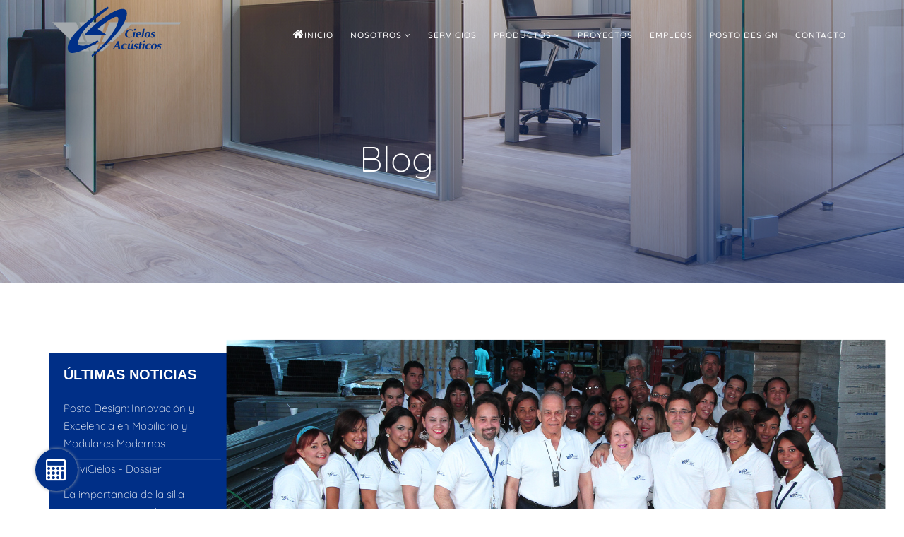

--- FILE ---
content_type: text/html; charset=utf-8
request_url: https://cielosacusticos.com/nosotros/blog/110-bienvenidos-a-nuestro-blog
body_size: 14048
content:
<!DOCTYPE html><html xmlns:og="http://ogp.me/ns#" xmlns:fb="http://ogp.me/ns/fb#" xmlns="http://www.w3.org/1999/xhtml" xml:lang="es-es" lang="es-es" dir="ltr"><head><meta http-equiv="X-UA-Compatible" content="IE=edge"><meta name="viewport" content="width=device-width, initial-scale=1"><base href="https://cielosacusticos.com/nosotros/blog/110-bienvenidos-a-nuestro-blog" /><meta http-equiv="content-type" content="text/html; charset=utf-8" /><meta name="keywords" content="diseño de espacios, diseño, diseño de interiores, utilización del entorno, entorno, consejos de decoración, decoración de interiores, decoración, decoracion" /><meta name="twitter:card" content="summary" /><meta name="twitter:site" content="cielosacusticos" /><meta name="twitter:url" content="https://cielosacusticos.com/nosotros/blog/110-bienvenidos-a-nuestro-blog" /><meta name="twitter:title" content="Cielos Acusticos - Bienvenidos a nuestro blog" /><meta name="twitter:description" content="Lea los consejos de dise&amp;ntilde;o de interiores y mejore sus ambientes con nuestras herramientas para la construcci&amp;oacute;n, decoraci&amp;oacute;n y utilizaci&amp;oacute;n del entorno. " /><meta name="twitter:image" content="https://cielosacusticos.com/images/blog/cielos-equipo.jpg" /><meta name="description" content="Lea los consejos de diseño de interiores y mejore sus ambientes con nuestras herramientas para la construcción, decoración y utilización del entorno. " /><meta name="generator" content="Joomla! - Open Source Content Management" /><title>Cielos Acusticos - Bienvenidos a nuestro blog</title><link href="/images/logos/marker-2.png" rel="shortcut icon" type="image/vnd.microsoft.icon" /> <script type="application/json" class="joomla-script-options new">{"csrf.token":"b6829f5651af751c78f55cdcc7d781f8","system.paths":{"root":"","base":""},"rl_modals":{"class":"modal_link","defaults":{"opacity":"0.8","maxWidth":"95%","maxHeight":"95%","fixed":"1","current":"{current} \/ {total}","previous":"Anterior","next":"Siguiente","close":"Cerrar","xhrError":"Error en la carga de contenidos.","imgError":"Error en la carga de la imagen."},"auto_correct_size":1,"auto_correct_size_delay":0,"disable_background_scrolling":0,"disable_on_mobile":1,"disable_on_mobile_splash":0,"mobile_max_width":300,"open_by_url":null}}</script><meta property="og:url" content="https://cielosacusticos.com/nosotros/blog/110-bienvenidos-a-nuestro-blog" /><meta property="og:type" content="article" /><meta property="og:title" content="Bienvenidos a nuestro blog" /><meta property="og:description" content="“Nunca habrá pequeños Proyectos cuando existen mentes extraordinarias” Este nuevo blog es una aventura, un desafío a nosotros mismos basados en pilares de..." /><meta property="og:image" content="https://cielosacusticos.com/images/blog/cielos-equipo.jpg" /><meta property="og:image:width" content="600" /><meta property="og:image:height" content="315" /><meta property="og:title" content="Cielos Acusticos - Bienvenidos a nuestro blog"/><meta property="og:type" content="article"/><meta property="og:url" content="https://cielosacusticos.com/nosotros/blog/110-bienvenidos-a-nuestro-blog"/><meta property="og:site_name" content="Cielos Acusticos"/><meta property="og:description" content="Lea los consejos de dise&ntilde;o de interiores y mejore sus ambientes con nuestras herramientas para la construcci&oacute;n, decoraci&oacute;n y utilizaci&oacute;n del entorno. "/><meta property="og:image" content="https://cielosacusticos.com/images/blog/cielos-equipo.jpg"/> <script type="application/ld+json">{"@context":"https:\/\/schema.org","@type":"WebSite","name":"Cielos Ac\u00fasticos","url":"https:\/\/cielosacusticos.com\/","alternateName":"Talleres","sameAs":["https:\/\/www.facebook.com\/cielosacusticossrl\/?ref=ts&fref=ts"]}</script> <script type="application/ld+json">{"@context":"https:\/\/schema.org","@type":"WebSite","url":"https:\/\/www.facebook.com\/cielosacusticossrl\/?ref=ts&fref=ts","potentialAction":{"@type":"SearchAction","target":"https:\/\/cielosacusticos.com\/index.php?option=com_search&searchphrase=all&searchword={search_term}","query-input":"required name=search_term"}}</script> <script type="application/ld+json">{"@context":"https:\/\/schema.org","@type":"Article","mainEntityOfPage":{"@type":"WebPage","@id":"https:\/\/cielosacusticos.com\/"},"headline":"Bienvenidos a nuestro blog","description":"\u201cNunca habr\u00e1 peque\u00f1os Proyectos cuando existen mentes extraordinarias\u201d\r\nEste nuevo blog es una aventura, un desaf\u00edo a nosotros mismos basados en pilares de valores de vida, confiabilidad, experiencia, lo cual queremos compartir con cada uno de nuestros consumidores que fielmente nos han acompa\u00f1ado en esta trayectoria de crecimiento.\r\nUn nuevo trayecto inicia para Cielos Acusticos, un puente para ustedes porque con ella intentamos llegar a campos especializados de Construcci\u00f3n, Arquitectura, deco","inLanguage":"es-ES","interactionCount":"16644","datePublished":"2018-07-17T14:09:30+00:00","dateCreated":"2018-07-17T14:09:30+00:00","dateModified":"2018-08-09T02:29:39+00:00","image":{"@type":"ImageObject","url":"https:\/\/cielosacusticos.com\/images\/blog\/cielos-equipo.jpg","height":"800","width":"800"}}</script> <script type="application/ld+json">{"@context":"https:\/\/schema.org","@type":"HomeAndConstructionBusiness","@id":"http:\/\/cielosacusticos.com\/homeandconstructionbusiness","name":"Mobiliario y construcci\u00f3n ligera | Cielos Ac\u00fasticos","url":"http:\/\/cielosacusticos.com\/","image":"https:\/\/cielosacusticos.com\/images\/logos\/logo-1.svg","telephone":"(809)732-2368","geo":{"@type":"GeoCoordinates","latitude":"18.4764034","longitude":"-69.9561904"},"address":{"@type":"PostalAddress","streetAddress":"Av. Charles Sumner #35, Los Prados","addressLocality":"Santo Domingo","addressRegion":"Distrito Nacional","postalCode":"00000","addressCountry":"Rep\u00fablica Dominicana"},"openingHoursSpecification":[{"@type":"OpeningHoursSpecification","dayOfWeek":["Monday"],"opens":"8:00","closes":"6:00"},{"@type":"OpeningHoursSpecification","dayOfWeek":["Tuesday"],"opens":"8:00","closes":"6:00"},{"@type":"OpeningHoursSpecification","dayOfWeek":["Wednesday"],"opens":"8:00","closes":"6:00"},{"@type":"OpeningHoursSpecification","dayOfWeek":["Thursday"],"opens":"8:00","closes":"6:00"},{"@type":"OpeningHoursSpecification","dayOfWeek":["Friday"],"opens":"8:00","closes":"6:00"},{"@type":"OpeningHoursSpecification","dayOfWeek":["Saturday"],"opens":"8:00","closes":"4:00"}]}</script><noscript> <img height="1" width="1" style="display:none" alt="fbpx"
src="https://www.facebook.com/tr?id=3322909004416200&ev=PageView&noscript=1"/> </noscript><meta name="facebook-domain-verification" content="f9hnq3hvexve20gi21djb8jxxfzxj4" /><meta name="google-site-verification" content="tybq9SyD_bZPK-zWrBkOnfjV54emIsosHJKDJjBJdKM" /><style type="text/css">@font-face{font-family:'Quicksand';font-style:normal;font-weight:300;src:url(https://fonts.gstatic.com/s/quicksand/v37/6xK-dSZaM9iE8KbpRA_LJ3z8mH9BOJvgkKEo58a-xw.ttf) format('truetype');font-display:swap}@font-face{font-family:'Quicksand';font-style:normal;font-weight:400;src:url(https://fonts.gstatic.com/s/quicksand/v37/6xK-dSZaM9iE8KbpRA_LJ3z8mH9BOJvgkP8o58a-xw.ttf) format('truetype');font-display:swap}@font-face{font-family:'Quicksand';font-style:normal;font-weight:500;src:url(https://fonts.gstatic.com/s/quicksand/v37/6xK-dSZaM9iE8KbpRA_LJ3z8mH9BOJvgkM0o58a-xw.ttf) format('truetype');font-display:swap}@font-face{font-family:'Quicksand';font-style:normal;font-weight:700;src:url(https://fonts.gstatic.com/s/quicksand/v37/6xK-dSZaM9iE8KbpRA_LJ3z8mH9BOJvgkBgv58a-xw.ttf) format('truetype');font-display:swap}html{font-family:sans-serif;-webkit-text-size-adjust:100%;-ms-text-size-adjust:100%}body{margin:0}article,aside,details,figcaption,figure,footer,header,hgroup,main,menu,nav,section,summary{display:block}a{background-color:transparent}a:active,a:hover{outline:0}b,strong{font-weight:700}img{border:0}figure{margin:1em 40px}@media print{*,:after,:before{color:#000!important;text-shadow:none!important;background:0 0!important;-webkit-box-shadow:none!important;box-shadow:none!important}a,a:visited{text-decoration:underline}a[href]:after{content:" (" attr(href) ")"}a[href^="javascript:"]:after,a[href^="#"]:after{content:""}img,tr{page-break-inside:avoid}img{max-width:100%!important}h2,h3,p{orphans:3;widows:3}h2,h3{page-break-after:avoid}}@font-face{font-family:'Glyphicons Halflings';src:url(//cielosacusticos.com/templates/apare/fonts/glyphicons-halflings-regular.eot);src:url(//cielosacusticos.com/templates/apare/fonts/glyphicons-halflings-regular.eot#iefix) format('embedded-opentype'),url(//cielosacusticos.com/templates/apare/fonts/glyphicons-halflings-regular.woff2) format('woff2'),url(//cielosacusticos.com/templates/apare/fonts/glyphicons-halflings-regular.woff) format('woff'),url(//cielosacusticos.com/templates/apare/fonts/glyphicons-halflings-regular.ttf) format('truetype'),url(//cielosacusticos.com/templates/apare/fonts/glyphicons-halflings-regular.svg#glyphicons_halflingsregular) format('svg');font-display:swap}*{-webkit-box-sizing:border-box;-moz-box-sizing:border-box;box-sizing:border-box}html{font-size:10px;-webkit-tap-highlight-color:rgba(0,0,0,0)}body{font-family:"Helvetica Neue",Helvetica,Arial,sans-serif;font-size:14px;line-height:1.42857143;color:#333;background-color:#fff}a{color:#337ab7;text-decoration:none}a:focus,a:hover{color:#23527c;text-decoration:underline}a:focus{outline:5px auto -webkit-focus-ring-color;outline-offset:-2px}figure{margin:0}img{vertical-align:middle}.carousel-inner>.item>a>img,.carousel-inner>.item>img,.img-responsive,.thumbnail a>img,.thumbnail>img{display:block;max-width:100%;height:auto}hr{margin-top:20px;margin-bottom:20px;border:0;border-top:1px solid #eee}.sr-only{position:absolute;width:1px;height:1px;padding:0;margin:-1px;overflow:hidden;clip:rect(0,0,0,0);border:0}[role=button]{cursor:pointer}.h1,.h2,.h3,.h4,.h5,.h6,h1,h2,h3,h4,h5,h6{font-family:inherit;font-weight:500;line-height:1.1;color:inherit}.h1,.h2,.h3,h1,h2,h3{margin-top:20px;margin-bottom:10px}.h4,.h5,.h6,h4,h5,h6{margin-top:10px;margin-bottom:10px}.h1,h1{font-size:36px}.h2,h2{font-size:30px}.h3,h3{font-size:24px}.h4,h4{font-size:18px}.h5,h5{font-size:14px}.h6,h6{font-size:12px}p{margin:0 0 10px}ol,ul{margin-top:0;margin-bottom:10px}ol ol,ol ul,ul ol,ul ul{margin-bottom:0}dl{margin-top:0;margin-bottom:20px}dd,dt{line-height:1.42857143}dt{font-weight:700}dd{margin-left:0}.container{padding-right:15px;padding-left:15px;margin-right:auto;margin-left:auto}@media (min-width:768px){.container{width:750px}}@media (min-width:992px){.container{width:970px}}@media (min-width:1200px){.container{width:1170px}}.row{margin-right:-15px;margin-left:-15px}.col-lg-1,.col-lg-10,.col-lg-11,.col-lg-12,.col-lg-2,.col-lg-3,.col-lg-4,.col-lg-5,.col-lg-6,.col-lg-7,.col-lg-8,.col-lg-9,.col-md-1,.col-md-10,.col-md-11,.col-md-12,.col-md-2,.col-md-3,.col-md-4,.col-md-5,.col-md-6,.col-md-7,.col-md-8,.col-md-9,.col-sm-1,.col-sm-10,.col-sm-11,.col-sm-12,.col-sm-2,.col-sm-3,.col-sm-4,.col-sm-5,.col-sm-6,.col-sm-7,.col-sm-8,.col-sm-9,.col-xs-1,.col-xs-10,.col-xs-11,.col-xs-12,.col-xs-2,.col-xs-3,.col-xs-4,.col-xs-5,.col-xs-6,.col-xs-7,.col-xs-8,.col-xs-9{position:relative;min-height:1px;padding-right:15px;padding-left:15px}.col-xs-1,.col-xs-10,.col-xs-11,.col-xs-12,.col-xs-2,.col-xs-3,.col-xs-4,.col-xs-5,.col-xs-6,.col-xs-7,.col-xs-8,.col-xs-9{float:left}.col-xs-12{width:100%}.col-xs-11{width:91.66666667%}.col-xs-10{width:83.33333333%}.col-xs-9{width:75%}.col-xs-8{width:66.66666667%}.col-xs-7{width:58.33333333%}.col-xs-6{width:50%}.col-xs-5{width:41.66666667%}.col-xs-4{width:33.33333333%}.col-xs-3{width:25%}.col-xs-2{width:16.66666667%}.col-xs-1{width:8.33333333%}@media (min-width:1200px){.col-lg-1,.col-lg-10,.col-lg-11,.col-lg-12,.col-lg-2,.col-lg-3,.col-lg-4,.col-lg-5,.col-lg-6,.col-lg-7,.col-lg-8,.col-lg-9{float:left}.col-lg-12{width:100%}.col-lg-11{width:91.66666667%}.col-lg-10{width:83.33333333%}.col-lg-9{width:75%}.col-lg-8{width:66.66666667%}.col-lg-7{width:58.33333333%}.col-lg-6{width:50%}.col-lg-5{width:41.66666667%}.col-lg-4{width:33.33333333%}.col-lg-3{width:25%}.col-lg-2{width:16.66666667%}.col-lg-1{width:8.33333333%}}caption{padding-top:8px;padding-bottom:8px;color:#777;text-align:left}th{text-align:left}.thumbnail{display:block;padding:4px;margin-bottom:20px;line-height:1.42857143;background-color:#fff;border:1px solid #ddd;border-radius:4px;-webkit-transition:border .2s ease-in-out;-o-transition:border .2s ease-in-out;transition:border .2s ease-in-out}.thumbnail a>img,.thumbnail>img{margin-right:auto;margin-left:auto}.carousel{position:relative}.carousel-inner{position:relative;width:100%;overflow:hidden}.carousel-inner>.item{position:relative;display:none;-webkit-transition:.6s ease-in-out left;-o-transition:.6s ease-in-out left;transition:.6s ease-in-out left}.carousel-inner>.item>a>img,.carousel-inner>.item>img{line-height:1}@media all and (transform-3d),(-webkit-transform-3d){.carousel-inner>.item{-webkit-transition:-webkit-transform .6s ease-in-out;-o-transition:-o-transform .6s ease-in-out;transition:transform .6s ease-in-out;-webkit-backface-visibility:hidden;backface-visibility:hidden;-webkit-perspective:1000px;perspective:1000px}.carousel-inner>.item.active,.carousel-inner>.item.next.left,.carousel-inner>.item.prev.right{left:0;-webkit-transform:translate3d(0,0,0);transform:translate3d(0,0,0)}}.carousel-inner>.active,.carousel-inner>.next,.carousel-inner>.prev{display:block}.carousel-inner>.active{left:0}.carousel-inner>.next,.carousel-inner>.prev{position:absolute;top:0;width:100%}.carousel-inner>.next{left:100%}.carousel-inner>.prev{left:-100%}.btn-group-vertical>.btn-group:after,.btn-group-vertical>.btn-group:before,.btn-toolbar:after,.btn-toolbar:before,.clearfix:after,.clearfix:before,.container-fluid:after,.container-fluid:before,.container:after,.container:before,.dl-horizontal dd:after,.dl-horizontal dd:before,.form-horizontal .form-group:after,.form-horizontal .form-group:before,.modal-footer:after,.modal-footer:before,.modal-header:after,.modal-header:before,.nav:after,.nav:before,.navbar-collapse:after,.navbar-collapse:before,.navbar-header:after,.navbar-header:before,.navbar:after,.navbar:before,.pager:after,.pager:before,.panel-body:after,.panel-body:before,.row:after,.row:before{display:table;content:" "}.btn-group-vertical>.btn-group:after,.btn-toolbar:after,.clearfix:after,.container-fluid:after,.container:after,.dl-horizontal dd:after,.form-horizontal .form-group:after,.modal-footer:after,.modal-header:after,.nav:after,.navbar-collapse:after,.navbar-header:after,.navbar:after,.pager:after,.panel-body:after,.row:after{clear:both}.visible-lg,.visible-md,.visible-sm,.visible-xs{display:none!important}@media (max-width:767px){.visible-xs{display:block!important}}@media (min-width:768px) and (max-width:991px){.visible-sm{display:block!important}}@media (max-width:767px){.hidden-xs{display:none!important}}@media (min-width:768px) and (max-width:991px){.hidden-sm{display:none!important}}@font-face{font-family:'FontAwesome';src:url(//cielosacusticos.com/templates/apare/fonts/fontawesome-webfont.eot?v=4.7.0);src:url(//cielosacusticos.com/templates/apare/fonts/fontawesome-webfont.eot#iefix&v=4.7.0) format('embedded-opentype'),url(//cielosacusticos.com/templates/apare/fonts/fontawesome-webfont.woff2?v=4.7.0) format('woff2'),url(//cielosacusticos.com/templates/apare/fonts/fontawesome-webfont.woff?v=4.7.0) format('woff'),url(//cielosacusticos.com/templates/apare/fonts/fontawesome-webfont.ttf?v=4.7.0) format('truetype'),url(//cielosacusticos.com/templates/apare/fonts/fontawesome-webfont.svg?v=4.7.0#fontawesomeregular) format('svg');font-weight:normal;font-style:normal;font-display:swap}.fa{display:inline-block;font:normal normal normal 14px/1 FontAwesome;font-size:inherit;text-rendering:auto;-webkit-font-smoothing:antialiased;-moz-osx-font-smoothing:grayscale}.fa-check:before{content:"\f00c"}.fa-photo:before,.fa-image:before,.fa-picture-o:before{content:"\f03e"}.fa-pencil:before{content:"\f040"}.fa-briefcase:before{content:"\f0b1"}.fa-paperclip:before{content:"\f0c6"}.fa-navicon:before,.fa-reorder:before,.fa-bars:before{content:"\f0c9"}.fa-angle-left:before{content:"\f104"}.fa-angle-right:before{content:"\f105"}.sr-only{position:absolute;width:1px;height:1px;padding:0;margin:-1px;overflow:hidden;clip:rect(0,0,0,0);border:0}.clearfix:before,.clearfix:after{display:table;content:"";line-height:0}.clearfix:after{clear:both}@font-face{font-family:'IcoMoon';src:url(//cielosacusticos.com/templates/apare/fonts/IcoMoon.eot);src:url(//cielosacusticos.com/templates/apare/fonts/IcoMoon.eot#iefix) format('embedded-opentype'),url(//cielosacusticos.com/templates/apare/fonts/IcoMoon.woff) format('woff'),url(//cielosacusticos.com/templates/apare/fonts/IcoMoon.ttf) format('truetype'),url(//cielosacusticos.com/templates/apare/fonts/IcoMoon.svg#IcoMoon) format('svg');font-weight:normal;font-style:normal;font-display:swap}.sp-megamenu-parent{list-style:none;padding:0;margin:0;z-index:99;display:block;float:right;position:relative}.sp-megamenu-parent>li{display:inline-block;position:relative;padding:0}.sp-megamenu-parent>li>a,.sp-megamenu-parent>li>span{display:inline-block;padding:0 15px;line-height:90px;font-size:12px;text-transform:uppercase;letter-spacing:1px;color:#000;margin:0}.sp-megamenu-parent>li.sp-has-child>a:after,.sp-megamenu-parent>li.sp-has-child>span:after{font-family:"FontAwesome";content:" \f107"}.sp-megamenu-parent .sp-dropdown{margin:0;position:absolute;z-index:10;display:none}.sp-megamenu-parent .sp-dropdown .sp-dropdown-inner{background:#fff;box-shadow:0 3px 5px 0 rgba(0,0,0,0.2);padding:20px}.sp-megamenu-parent .sp-dropdown .sp-dropdown-items{list-style:none;padding:0;margin:0}.sp-megamenu-parent .sp-dropdown .sp-dropdown-items .sp-has-child>a:after{font-family:"FontAwesome";content:" \f105";float:right}.sp-megamenu-parent .sp-dropdown.sp-dropdown-main{top:100%}.sp-megamenu-parent .sp-dropdown.sp-dropdown-main.sp-menu-right{left:0}.sp-megamenu-parent .sp-dropdown.sp-dropdown-main.sp-menu-full{left:auto;right:0}.sp-megamenu-parent .sp-dropdown.sp-dropdown-sub{top:0;left:100%}.sp-megamenu-parent .sp-dropdown.sp-dropdown-sub .sp-dropdown-inner{box-shadow:0 0 5px rgba(0,0,0,0.2)}.sp-megamenu-parent .sp-dropdown li.sp-menu-item{display:block;padding:0;position:relative}.sp-megamenu-parent .sp-dropdown li.sp-menu-item>a,.sp-megamenu-parent .sp-dropdown li.sp-menu-item span{display:block;padding:10px;color:#333;cursor:pointer}.sp-megamenu-parent .sp-dropdown li.sp-menu-item>a:hover{color:#fff}.sp-megamenu-parent .sp-dropdown li.sp-menu-item.active>a:hover{color:#fff}.sp-megamenu-parent .sp-has-child:hover>.sp-dropdown{display:block}.sp-megamenu-parent.menu-fade .sp-has-child:hover>.sp-dropdown{-webkit-animation:spMenuFadeIn 400ms;animation:spMenuFadeIn 400ms}#offcanvas-toggler{float:right;line-height:87px;margin-left:15px;font-size:20px}#offcanvas-toggler>i{-webkit-transition:color 400ms,background-color 400ms;-o-transition:color 400ms,background-color 400ms;transition:color 400ms,background-color 400ms}#offcanvas-toggler>i:hover{color:#fff}.off-canvas-menu-init{overflow-x:hidden;position:relative}.body-wrapper{position:relative;-webkit-transition:.5s;transition:.5s;right:0;backface-visibility:hidden}a{-webkit-transition:color 400ms,background-color 400ms;transition:color 400ms,background-color 400ms}body{line-height:24px;-webkit-transition:all 400ms ease;transition:all 400ms ease;background-color:#fff}a,a:hover,a:focus,a:active{text-decoration:none}img{display:block;max-width:100%;height:auto}.btn,.sppb-btn{-webkit-transition:color 400ms,background-color 400ms,border-color 400ms;-o-transition:color 400ms,background-color 400ms,border-color 400ms;transition:color 400ms,background-color 400ms,border-color 400ms}#sp-header{background:#fff none repeat scroll 0 0;box-shadow:0 3px 3px rgba(0,0,0,0.05);height:90px;left:0;position:relative;top:0;width:100%;z-index:99}#sp-title{min-height:0}.sp-page-title{padding:30px 0;background-repeat:no-repeat;background-position:50% 50%;background-size:cover;background-attachment:fixed}.sp-page-title h2,.sp-page-title h3{margin:0;padding:0;color:#fff}.sp-page-title h2{font-size:24px;line-height:1}.sp-page-title h3{font-size:14px;font-weight:normal;line-height:1;margin-top:10px}.body-innerwrapper{overflow-x:hidden}#sp-main-body{padding:100px 0}.sp-module{margin-top:50px}.sp-module:first-child{margin-top:0}article.item{margin-bottom:50px}.post-format{position:absolute;top:0;left:-68px;display:block;width:48px;height:48px;font-size:24px;line-height:48px;text-align:center;color:#fff;border-radius:3px}.entry-image,.entry-gallery,.entry-video,.entry-audio,.entry-link{margin-bottom:30px}.entry-header{position:relative;margin-bottom:30px}.entry-header.has-post-format{margin-left:68px}.entry-link{padding:100px 50px;position:relative;z-index:1}.entry-link:before{position:absolute;left:-60px;font-size:300px;content:"\f0c1";font-family:FontAwesome;transform:rotate(90deg);top:-75px;color:rgba(255,255,255,0.15);z-index:-1}.carousel-left,.carousel-right{position:absolute;top:50%;font-size:24px;width:36px;height:36px;line-height:36px;margin-top:-18px;text-align:center;color:#fff;background:rgba(0,0,0,0.5);border-radius:4px;-webkit-transition:400ms;transition:400ms}.carousel-left:hover,.carousel-right:hover{color:#fff}.carousel-left:focus,.carousel-right:focus{color:#fff}.carousel-left{left:10px}.carousel-right{right:10px}.sp-pre-loader{background:#fff;height:100%;left:0;position:fixed;top:0;width:100%;z-index:99999}.sp-pre-loader .circle-two{bottom:0;height:100px;left:0;margin:auto;position:absolute;right:0;top:0;width:100px}.sp-pre-loader .circle-two>span,.sp-pre-loader .circle-two>span:before,.sp-pre-loader .circle-two>span:after{content:"";display:block;border-radius:50%;border:2px solid #1d4482;position:absolute;top:50%;left:50%;-webkit-transform:translate(-50%,-50%);-moz-transform:translate(-50%,-50%);-ms-transform:translate(-50%,-50%);-o-transform:translate(-50%,-50%);transform:translate(-50%,-50%)}.sp-pre-loader .circle-two>span{width:100%;height:100%;top:0;left:0;border-left-color:transparent;-webkit-animation:effect-2 2s infinite linear;-moz-animation:effect-2 2s infinite linear;-ms-animation:effect-2 2s infinite linear;-o-animation:effect-2 2s infinite linear;animation:effect-2 2s infinite linear}.sp-pre-loader .circle-two>span:before{width:75%;height:75%;border-right-color:transparent}.sp-pre-loader .circle-two>span:after{width:50%;height:50%;border-bottom-color:transparent}a{color:#002f87}a:hover{color:#001d54}.sp-megamenu-parent>li.active>a,.sp-megamenu-parent>li:hover>a{color:#002f87}.sp-megamenu-parent .sp-dropdown li.sp-menu-item>a:hover{background:#002f87}.sp-megamenu-parent .sp-dropdown li.sp-menu-item.active>a{color:#002f87}#offcanvas-toggler>i{color:#000}#offcanvas-toggler>i:hover{color:#002f87}.sp-page-title{background:#002f87}.post-format{background:#002f87}.entry-link,.entry-quote{background:#002f87}.carousel-left:hover,.carousel-right:hover{background:#002f87}@font-face{font-family:'Raleway';font-style:normal;font-weight:300;src:url(https://fonts.gstatic.com/s/raleway/v37/1Ptxg8zYS_SKggPN4iEgvnHyvveLxVuEorCIPrQ.ttf) format('truetype');font-display:swap}@font-face{font-family:'Raleway';font-style:normal;font-weight:400;src:url(https://fonts.gstatic.com/s/raleway/v37/1Ptxg8zYS_SKggPN4iEgvnHyvveLxVvaorCIPrQ.ttf) format('truetype');font-display:swap}@font-face{font-family:'Raleway';font-style:normal;font-weight:500;src:url(https://fonts.gstatic.com/s/raleway/v37/1Ptxg8zYS_SKggPN4iEgvnHyvveLxVvoorCIPrQ.ttf) format('truetype');font-display:swap}@font-face{font-family:'Raleway';font-style:normal;font-weight:600;src:url(https://fonts.gstatic.com/s/raleway/v37/1Ptxg8zYS_SKggPN4iEgvnHyvveLxVsEpbCIPrQ.ttf) format('truetype');font-display:swap}@font-face{font-family:'Raleway';font-style:normal;font-weight:700;src:url(https://fonts.gstatic.com/s/raleway/v37/1Ptxg8zYS_SKggPN4iEgvnHyvveLxVs9pbCIPrQ.ttf) format('truetype');font-display:swap}@font-face{font-family:'Raleway';font-style:normal;font-weight:800;src:url(https://fonts.gstatic.com/s/raleway/v37/1Ptxg8zYS_SKggPN4iEgvnHyvveLxVtapbCIPrQ.ttf) format('truetype');font-display:swap}@font-face{font-family:'Roboto';font-style:italic;font-weight:700;font-stretch:normal;src:url(https://fonts.gstatic.com/s/roboto/v50/KFOKCnqEu92Fr1Mu53ZEC9_Vu3r1gIhOszmOClHrs6ljXfMMLmbXuAj-lg.ttf) format('truetype');font-display:swap}@font-face{font-family:'Roboto';font-style:normal;font-weight:400;font-stretch:normal;src:url(https://fonts.gstatic.com/s/roboto/v50/KFOMCnqEu92Fr1ME7kSn66aGLdTylUAMQXC89YmC2DPNWubEbVmUiA8.ttf) format('truetype');font-display:swap}@font-face{font-family:'Roboto';font-style:normal;font-weight:500;font-stretch:normal;src:url(https://fonts.gstatic.com/s/roboto/v50/KFOMCnqEu92Fr1ME7kSn66aGLdTylUAMQXC89YmC2DPNWub2bVmUiA8.ttf) format('truetype');font-display:swap}@font-face{font-family:'Roboto';font-style:normal;font-weight:700;font-stretch:normal;src:url(https://fonts.gstatic.com/s/roboto/v50/KFOMCnqEu92Fr1ME7kSn66aGLdTylUAMQXC89YmC2DPNWuYjalmUiA8.ttf) format('truetype');font-display:swap}@font-face{font-family:'Roboto';font-style:normal;font-weight:900;font-stretch:normal;src:url(https://fonts.gstatic.com/s/roboto/v50/KFOMCnqEu92Fr1ME7kSn66aGLdTylUAMQXC89YmC2DPNWuZtalmUiA8.ttf) format('truetype');font-display:swap}@font-face{font-family:'Open Sans';font-style:normal;font-weight:400;font-stretch:normal;src:url(https://fonts.gstatic.com/s/opensans/v44/memSYaGs126MiZpBA-UvWbX2vVnXBbObj2OVZyOOSr4dVJWUgsjZ0B4gaVc.ttf) format('truetype');font-display:swap}@font-face{font-family:'Open Sans';font-style:normal;font-weight:500;font-stretch:normal;src:url(https://fonts.gstatic.com/s/opensans/v44/memSYaGs126MiZpBA-UvWbX2vVnXBbObj2OVZyOOSr4dVJWUgsjr0B4gaVc.ttf) format('truetype');font-display:swap}@font-face{font-family:'Open Sans';font-style:normal;font-weight:600;font-stretch:normal;src:url(https://fonts.gstatic.com/s/opensans/v44/memSYaGs126MiZpBA-UvWbX2vVnXBbObj2OVZyOOSr4dVJWUgsgH1x4gaVc.ttf) format('truetype');font-display:swap}@font-face{font-family:'Open Sans';font-style:normal;font-weight:700;font-stretch:normal;src:url(https://fonts.gstatic.com/s/opensans/v44/memSYaGs126MiZpBA-UvWbX2vVnXBbObj2OVZyOOSr4dVJWUgsg-1x4gaVc.ttf) format('truetype');font-display:swap}@font-face{font-family:'Open Sans';font-style:normal;font-weight:800;font-stretch:normal;src:url(https://fonts.gstatic.com/s/opensans/v44/memSYaGs126MiZpBA-UvWbX2vVnXBbObj2OVZyOOSr4dVJWUgshZ1x4gaVc.ttf) format('truetype');font-display:swap}@font-face{font-family:'et-line';src:url(//cielosacusticos.com/templates/apare/fonts/et-line.eot);src:url(//cielosacusticos.com/templates/apare/fonts/et-line.eot#iefix) format('embedded-opentype'),url(//cielosacusticos.com/templates/apare/fonts/et-line.woff) format('woff'),url(//cielosacusticos.com/templates/apare/fonts/et-line.ttf) format('truetype'),url(//cielosacusticos.com/templates/apare/fonts/et-line.svg#et-line) format('svg');font-weight:normal;font-style:normal;font-display:swap}.sp-megamenu-parent .sp-dropdown li.sp-menu-item>a,.sp-megamenu-parent .sp-dropdown li.sp-menu-item span{border-bottom:1px solid #f0f0f0}#sp-header .sp-megamenu-parent>li>a{font-weight:500;font-size:14px}#sp-header.transparent2{border-bottom:0px solid rgba(255,255,255,0.2)}#sp-header.transparent2 .sp-megamenu-parent>li>a{color:#fff}#sp-header.transparent{border-bottom:1px solid rgba(255,255,255,0.2)}.sp-page-title{padding:250px 0 150px 0;background:no-repeat center top}.sp-page-title h2{font-size:50px;line-height:50px;font-weight:800;text-align:center}.sp-page-title h3{font-size:18px;line-height:23px;font-weight:500;text-align:center}.entry-image img,.entry-gallery img{width:100%}article.item{background:#fff}body{font-size:14px;font-weight:normal;color:#727272;line-height:25px}.sp-megamenu-parent .sp-dropdown.sp-dropdown-main{top:90% !important}.nosotros-menu .sp-menu-right{width:200px !important}.sp-menu-right i{margin-right:5px !important}.sp-dropdown-main{width:120% !important}.inicio-link{font-size:0px !important}.inicio-link:before{content:"\f015"!important;display:inline-block!important;font:normal normal normal 14px/1 FontAwesome!important;font-size:inherit!important;font-size:16px !important}.post-format{background:#002f87 !important}.productos .item-page,.proyecto .item-page,.blog-cielos .item-page{position:inherit !important}@media screen and (max-width:900px){.sp-page-title h2{font-size:40px !important}}.productos #sp-main-body{padding:50px 0 !important}.sp-dropdown{box-shadow:0px 0px 10px 0px rgba(164,169,173,0.7) !important}.productos .padding302{padding:30px}.productos ul{padding:0px;text-decoration:none;list-style:none}#offcanvas-toggler>i{color:#3d449a !important}.sp-dropdown-inner .prod-menu-link:hover,.sp-dropdown-inner .ofer-menu-link:hover,.sp-dropdown-inner .cata-menu-link:hover{color:#002f87 !important}.prod-menu-link:hover,.ofer-menu-link:hover,.cata-menu-link:hover{background:#fff !important}.prod-menu-link{text-align:center}.sp-megamenu-parent .sp-dropdown li.sp-menu-item span:hover{color:#fff !important}.sp-megamenu-parent .sp-dropdown li.sp-menu-item span{border-bottom:none !important}.ofer-menu-link{background:#002f87 !important;color:#fff !important;border:none !important;text-align:center}.cata-menu-link{background:#002f87 !important;color:#fff !important;border:none !important;text-align:center;border-right:1px solid #fff !important}.sp-megamenu-parent .sp-dropdown .sp-dropdown-inner{padding:0px !important}.prod-por-cat{background:#002f87 !important;color:#fff !important}.prod-por-cat a{color:#fff !important}.sp-megamenu-parent .sp-dropdown .sp-dropdown-inner{box-shadow:none !important}.prod-por-cat .sp-menu-right{display:initial !important;position:relative !important;left:0 !important}.sp-megamenu-parent .sp-dropdown.sp-dropdown-main.sp-menu-full .sp-dropdown-inner{min-height:395px}.prod-por-cat .sp-dropdown-inner{box-shadow:none}.sp-menu-item img{float:left !important;width:45px !important;padding-right:5px !important;padding-top:3px !important}.sp-menu-right{width:280px !important}#system-message-container{display:none}table,th,td{color:#333;border:0px solid #aeaeae;text-align:center;vertical-align:middle!important}.logo-img-2{display:none}.entry-image img:hover{filter:opacity(.5);transition:.3s}.entry-image img{transition:.3s}.sp-page-title h2{font-weight:300 !important;position:absolute;z-index:9;top:50%;text-align:center;margin:auto;width:85%}.sp-page-title h3{position:absolute;z-index:9;text-align:center;margin:auto;width:85%;top:65%}.sp-page-title::after{display:block;position:absolute;background:linear-gradient(-200deg,rgba(255,255,255,0.1) 0,#002f87b5 112%) !important;height:100%;width:100%;content:'';bottom:0 !important}.sp-page-title{background-position:bottom !important}.sp-megamenu-parent .sp-dropdown li.sp-menu-item>a:hover{background:#053285}.padding30{padding:30px !important}article.item{box-shadow:0px 0px 10px 0px rgba(164,169,173,0.7) !important}.entry-image,.entry-gallery,.entry-video,.entry-audio,.entry-link{margin-bottom:0px !important}iframe,svg{max-width:100%}@font-face{font-family:FontAwesome;src:url(//cielosacusticos.com/media/widgetkit/fonts/fontawesome-webfont.woff2) format('woff2'),url(//cielosacusticos.com/media/widgetkit/fonts/fontawesome-webfont.woff) format("woff"),url(//cielosacusticos.com/media/widgetkit/fonts/fontawesome-webfont.ttf) format("truetype");font-weight:400;font-style:normal;font-display:swap}body{font-family:Quicksand,sans-serif;font-size:15px;font-weight:300}h1{font-family:Quicksand,sans-serif;font-size:14px;font-weight:300}h2{font-family:Quicksand,sans-serif;font-weight:300}h3{font-family:Quicksand,sans-serif;font-weight:500}h4{font-family:Quicksand,sans-serif;font-weight:500}h5{font-family:Quicksand,sans-serif;font-weight:500}h6{font-family:Quicksand,sans-serif;font-weight:500}.sp-megamenu-parent{font-family:Quicksand,sans-serif;font-size:14px;font-weight:500}.sp-page-title h2,.sp-page-title h3{width:75%!important}.sp-megamenu-parent>li>a,.sp-megamenu-parent>li>span{padding:0 12px!important}.sp-menu-item a.posto:after{display:none!important}#sp-header.transparent2 .sp-megamenu-parent>li>a{font-size:12px!important}@media (min-width:1400px){.container{max-width:1140px}}</style><link rel="preload" href="/media/plg_jchoptimize/cache/css/f26a4b3f0f47abb2f269b537e8a53e0b.css" as="style" onload="this.onload=null;this.rel='stylesheet'"><noscript><link rel="stylesheet" href="/media/plg_jchoptimize/cache/css/f26a4b3f0f47abb2f269b537e8a53e0b.css"></noscript> <script>(function(w){"use strict";if(!w.loadCSS){w.loadCSS=function(){};}
var rp=loadCSS.relpreload={};rp.support=(function(){var ret;try{ret=w.document.createElement("link").relList.supports("preload");}catch(e){ret=false;}
return function(){return ret;};})();rp.bindMediaToggle=function(link){var finalMedia=link.media||"all";function enableStylesheet(){if(link.addEventListener){link.removeEventListener("load",enableStylesheet);}else if(link.attachEvent){link.detachEvent("onload",enableStylesheet);}
link.setAttribute("onload",null);link.media=finalMedia;}
if(link.addEventListener){link.addEventListener("load",enableStylesheet);}else if(link.attachEvent){link.attachEvent("onload",enableStylesheet);}
setTimeout(function(){link.rel="stylesheet";link.media="only x";});setTimeout(enableStylesheet,3000);};rp.poly=function(){if(rp.support()){return;}
var links=w.document.getElementsByTagName("link");for(var i=0;i<links.length;i++){var link=links[i];if(link.rel==="preload"&&link.getAttribute("as")==="style"&&!link.getAttribute("data-loadcss")){link.setAttribute("data-loadcss",true);rp.bindMediaToggle(link);}}};if(!rp.support()){rp.poly();var run=w.setInterval(rp.poly,500);if(w.addEventListener){w.addEventListener("load",function(){rp.poly();w.clearInterval(run);});}else if(w.attachEvent){w.attachEvent("onload",function(){rp.poly();w.clearInterval(run);});}}
if(typeof exports!=="undefined"){exports.loadCSS=loadCSS;}
else{w.loadCSS=loadCSS;}}(typeof global!=="undefined"?global:this));</script><noscript><style type="text/css">.jch-lazyload{display:none}</style> </noscript> </head><body class="site com-content view-article no-layout no-task itemid-155 es-es ltr black-title notop greybk padding60 blog-cielos  sticky-header layout-fluid black-title notop greybk padding60 blog-cielos off-canvas-menu-init"><noscript><iframe src='//www.googletagmanager.com/ns.html?id=GTM-WQSJZXN'
height='0' width='0' style='display:none;visibility:hidden'></iframe></noscript><div class="body-wrapper"><div class="body-innerwrapper"><div class="sp-pre-loader"><div class="circle-two"><span></span></div></div><header id="sp-header" class=" transparent2"><div class="container"><div class="row"><div id="sp-logo" class="col-8 col-lg-3 "><div class="sp-column "><div class="sp-module "><div class="sp-module-content"><div class="custom" ><div class="content-logo"><a href="/./"><img class="logo-img" style="padding: 2px 0px 0px 0px;" src="/images/logos/logo-1.svg" alt="" width="190px" /></a> <a href="/nosotros/blog/8-talleres"> <img class="logo-img-2" style="padding: 2px 0px 0px;" src="/images/logos/Objeto_inteligente_vectorial6-01.png" alt="Objeto inteligente vectorial6 01" width="186" height="78" /></a></div></div></div></div></div></div><div id="sp-menu" class="col-4 col-lg-9 d-none d-lg-block"><div class="sp-column "><div class='sp-megamenu-wrapper'> <a id="offcanvas-toggler" class="visible-sm visible-xs" href="#"><i class="fa fa-bars"></i></a> <ul class="sp-megamenu-parent menu-fade hidden-sm hidden-xs"><li class="sp-menu-item"><a class="inicio-link" href="/" >Inicio</a></li><li class="sp-menu-item sp-has-child nosotros-menu active"><a href="#" >Nosotros</a><div class="sp-dropdown sp-dropdown-main sp-menu-right" style="width: 240px;"><div class="sp-dropdown-inner"><ul class="sp-dropdown-items"><li class="sp-menu-item"><a href="/nosotros/quienes-somos" ><i class="fa fa-briefcase"></i> Quiénes somos</a></li><li class="sp-menu-item current-item active"><a href="/nosotros/blog" ><i class="fa fa-paperclip"></i> Blog</a></li><li class="sp-menu-item"><a href="/nosotros/politica-de-calidad" ><i class="fa fa-check"></i> Política de calidad</a></li><li class="sp-menu-item nosotros-menu"></li><li class="sp-menu-item"><a href="/nosotros/talleres" ><i class="fa fa-pencil"></i> Talleres</a></li></ul></div></div></li><li class="sp-menu-item"><a href="/servicios" >Servicios</a></li><li class="sp-menu-item sp-has-child menuprod"><a href="/productos/categorias" >Productos</a><div class="sp-dropdown sp-dropdown-main sp-menu-full" style="width: 240px;"><div class="sp-dropdown-inner"><ul class="sp-dropdown-items"><li class="sp-menu-item sp-has-child prod-por-cat"><a class="prod-menu-link" href="/productos/categorias" >Productos por Categoría</a><div class="sp-dropdown sp-dropdown-sub sp-menu-right" style="width: 240px;"><div class="sp-dropdown-inner"><ul class="sp-dropdown-items"><li class="sp-menu-item col-lg-4"><a href="/productos/categorias/acondicionadores-de-aire-2" ><img src="/images/productos/1.svg" alt="Acondicionadores de aire " /><span class="image-title">Acondicionadores de aire </span> </a></li><li class="sp-menu-item col-lg-4"><a href="/productos/categorias/aislantes-termicos" ><img src="/images/productos/2.svg" alt="Aislantes térmicos" /><span class="image-title">Aislantes térmicos</span> </a></li><li class="sp-menu-item col-lg-4"><a href="/productos/categorias/cortinas" ><img src="/images/productos/4.svg" alt="Cortinas" /><span class="image-title">Cortinas</span> </a></li><li class="sp-menu-item col-lg-4"><a href="/productos/categorias/construccion-ligera" ><img src="/images/productos/3.svg" alt="Construcción Ligera" /><span class="image-title">Construcción Ligera</span> </a></li><li class="sp-menu-item col-lg-4"><a href="/productos/categorias/decoracion" ><img src="/images/productos/tapiz01.svg" alt="Decoración" /><span class="image-title">Decoración</span> </a></li><li class="sp-menu-item col-lg-4"><a href="/productos/categorias/divisiones-de-bano" ><img src="[data-uri]" data-src="/images/productos/divisionesde-bao.svg" class="jch-lazyload" alt="Divisiones de baño" /><noscript><img src="/images/productos/divisionesde-bao.svg" alt="Divisiones de baño" /></noscript><span class="image-title">Divisiones de baño</span> </a></li><li class="sp-menu-item col-lg-4"><a href="/productos/categorias/plafones-de-yeso" ><img src="[data-uri]" data-src="/images/productos/plafonesde-yeso.svg" class="jch-lazyload" alt="Divisiones de yeso" /><noscript><img src="/images/productos/plafonesde-yeso.svg" alt="Divisiones de yeso" /></noscript><span class="image-title">Divisiones de yeso</span> </a></li><li class="sp-menu-item col-lg-4"><a href="/productos/categorias/divisiones-acusticas-moviles" ><img src="[data-uri]" data-src="/images/productos/dvisiones-acsticas-mviles.svg" class="jch-lazyload" alt="Divisiones acústicas móviles" /><noscript><img src="/images/productos/dvisiones-acsticas-mviles.svg" alt="Divisiones acústicas móviles" /></noscript><span class="image-title">Divisiones acústicas móviles</span> </a></li><li class="sp-menu-item col-lg-4"><a href="/productos/categorias/fachadas" ><img src="[data-uri]" data-src="/images/productos/6.svg" class="jch-lazyload" alt="Fachadas" /><noscript><img src="/images/productos/6.svg" alt="Fachadas" /></noscript><span class="image-title">Fachadas</span> </a></li><li class="sp-menu-item col-lg-4"><a href="/productos/categorias/herramientas-de-trabajo" ><img src="[data-uri]" data-src="/images/productos/herramientas-de-trabajo.svg" class="jch-lazyload" alt="Herramientas de trabajo" /><noscript><img src="/images/productos/herramientas-de-trabajo.svg" alt="Herramientas de trabajo" /></noscript><span class="image-title">Herramientas de trabajo</span> </a></li><li class="sp-menu-item col-lg-4"><a href="/productos/categorias/iluminacion" ><img src="[data-uri]" data-src="/images/productos/7.svg" class="jch-lazyload" alt="Iluminación" /><noscript><img src="/images/productos/7.svg" alt="Iluminación" /></noscript><span class="image-title">Iluminación</span> </a></li><li class="sp-menu-item col-lg-4"><a href="/productos/categorias/jardineras" ><img src="[data-uri]" data-src="/images/productos/9.svg" class="jch-lazyload" alt="Jardineras " /><noscript><img src="/images/productos/9.svg" alt="Jardineras " /></noscript><span class="image-title">Jardineras </span> </a></li><li class="sp-menu-item col-lg-4"><a href="/productos/categorias/mobiliario-de-jardin" ><img src="[data-uri]" data-src="/images/productos/10.svg" class="jch-lazyload" alt="Mobiliario de Jardín" /><noscript><img src="/images/productos/10.svg" alt="Mobiliario de Jardín" /></noscript><span class="image-title">Mobiliario de Jardín</span> </a></li><li class="sp-menu-item col-lg-4"><a href="/productos/categorias/mobiliario-de-oficina" ><img src="[data-uri]" data-src="/images/productos/11.svg" class="jch-lazyload" alt="Mobiliario de Oficina" /><noscript><img src="/images/productos/11.svg" alt="Mobiliario de Oficina" /></noscript><span class="image-title">Mobiliario de Oficina</span> </a></li><li class="sp-menu-item col-lg-4"><a href="/productos/categorias/pisos" ><img src="[data-uri]" data-src="/images/productos/12.svg" class="jch-lazyload" alt="Pisos" /><noscript><img src="/images/productos/12.svg" alt="Pisos" /></noscript><span class="image-title">Pisos</span> </a></li><li class="sp-menu-item col-lg-4"><a href="/productos/categorias/plafones" ><img src="[data-uri]" data-src="/images/productos/plafon-01.svg" class="jch-lazyload" alt="Plafones" /><noscript><img src="/images/productos/plafon-01.svg" alt="Plafones" /></noscript><span class="image-title">Plafones</span> </a></li><li class="sp-menu-item col-lg-4"><a href="/productos/categorias/revestimientos" ><img src="[data-uri]" data-src="/images/productos/revestimientos.svg" class="jch-lazyload" alt="Revestimientos" /><noscript><img src="/images/productos/revestimientos.svg" alt="Revestimientos" /></noscript><span class="image-title">Revestimientos</span> </a></li><li class="sp-menu-item col-lg-4"><a href="/productos/categorias/techos" ><img src="[data-uri]" data-src="/images/productos/14.svg" class="jch-lazyload" alt="Techos" /><noscript><img src="/images/productos/14.svg" alt="Techos" /></noscript><span class="image-title">Techos</span> </a></li></ul></div></div></li><li class="sp-menu-item col-lg-6"><a class="cata-menu-link" href="/productos/catalogos" >Catálogos </a></li><li class="sp-menu-item col-lg-6"><a class="ofer-menu-link" href="/productos/ofertas" >Ofertas</a></li></ul></div></div></li><li class="sp-menu-item"><a href="/proyectos" >Proyectos</a></li><li class="sp-menu-item"><a href="/empleos" >Empleos</a></li><li class="sp-menu-item sp-has-child"><a class="posto" href="/posto-design" >Posto Design</a><div class="sp-dropdown sp-dropdown-main sp-menu-right" style="width: 240px;"><div class="sp-dropdown-inner"><ul class="sp-dropdown-items"><li class="sp-menu-item"></li><li class="sp-menu-item"></li><li class="sp-menu-item"></li><li class="sp-menu-item"></li></ul></div></div></li><li class="sp-menu-item"><a href="/contacto" >Contacto</a></li></ul></div></div></div></div></div></header><section id="sp-page-title"><div class="row"><div id="sp-title" class="col-lg-12 "><div class="sp-column "><div class="sp-page-title"style="background-image: url(/images/titulos/ofertas.jpg);"><div class="container"><h2>Blog</h2></div></div></div></div></div></section><section id="sp-main-body"><div class="container"><div class="row"><div id="sp-left" class="col-lg-3 "><div class="sp-column custom-class"><div class="sp-module blog-derecha"><h3 class="sp-module-title">Últimas noticias </h3><div class="sp-module-content"><div class="latestnewsblog-derecha"><div itemscope itemtype="http://schema.org/Article"> <a href="/nosotros/blog/190-posto-design-innovacion-y-excelencia-en-mobiliario-y-modulares-modernos" itemprop="url"> <span itemprop="name"> Posto Design: Innovación y Excelencia en Mobiliario y Modulares Modernos </span> </a> <small>24 Enero 2025</small> </div><div itemscope itemtype="http://schema.org/Article"> <a href="/nosotros/blog/185-servicielos-dossier" itemprop="url"> <span itemprop="name"> ServiCielos - Dossier </span> </a> <small>18 Marzo 2022</small> </div><div itemscope itemtype="http://schema.org/Article"> <a href="/nosotros/blog/168-la-importancia-de-la-silla-correcta-sentarse-bien" itemprop="url"> <span itemprop="name"> La importancia de la silla correcta, sentarse bien. </span> </a> <small>15 Agosto 2019</small> </div></div></div></div></div></div><div id="sp-component" class="col-lg-9 "><div class="sp-column "><div id="system-message-container"> </div><article class="item item-page item-featured" itemscope itemtype="http://schema.org/Article"><meta itemprop="inLanguage" content="es-ES" /><div class="entry-image full-image"> <img src="[data-uri]" data-src="/images/blog/cielos-equipo.jpg" class="jch-lazyload" alt="" itemprop="image" width="1662" height="748" /><noscript><img src="/images/blog/cielos-equipo.jpg" alt="" itemprop="image" width="1662" height="748" /></noscript></div><div class="padding30"><div class="entry-header has-post-format"> <span class="post-format"><i class="fa fa-thumb-tack"></i></span> <h2 itemprop="name"> Bienvenidos a nuestro blog </h2></div><div itemprop="articleBody"><h4 style="text-align: justify; font-weight: 300;">“Nunca habrá pequeños Proyectos cuando existen mentes extraordinarias”</h4><p style="text-align: justify;">Este nuevo blog es una aventura, un desafío a nosotros mismos basados en pilares de valores de vida, confiabilidad, experiencia, lo cual queremos compartir con cada uno de nuestros consumidores que fielmente nos han acompañado en esta trayectoria de crecimiento.</p><p style="text-align: justify;">Un nuevo trayecto inicia para Cielos Acusticos, un puente para ustedes porque con ella intentamos llegar a campos especializados de Construcción, Arquitectura, decoración, diseños y aquellas tantas variables que abarcan las infraestructuras de los viejos tiempos hasta los más modernos. Nuestra intención es ser un instrumento para todos nuestros lectores y profesionales, mostrando las técnicas y herramientas que han de utilizar para modificar todo el entorno del hábitat en el que hoy vivimos.</p><p style="text-align: justify;">Pretendemos ser para ustedes una historia sin fin, con la visión puesta en la esperanzada de un destino mejor.</p></div><dl class="article-info"> <dt class="article-info-term"></dt> </dl><div class="article-footer-wrap"><div class="article-footer-top"><div class="helix-social-share"><div class="helix-social-share-icon"><ul> <li><div class="facebook" data-toggle="tooltip" data-placement="top" title="Share On Facebook"> <a class="facebook" onClick="window.open('http://www.facebook.com/sharer.php?u=https://cielosacusticos.com/nosotros/blog/110-bienvenidos-a-nuestro-blog','Facebook','width=600,height=300,left='+(screen.availWidth/2-300)+',top='+(screen.availHeight/2-150)+''); return false;" href="http://www.facebook.com/sharer.php?u=https://cielosacusticos.com/nosotros/blog/110-bienvenidos-a-nuestro-blog"> <i class="fa fa-facebook"></i> </a> </div></li> <li><div class="twitter" data-toggle="tooltip" data-placement="top" title="Share On Twitter"> <a class="twitter" onClick="window.open('http://twitter.com/share?url=https://cielosacusticos.com/nosotros/blog/110-bienvenidos-a-nuestro-blog&amp;text=Bienvenidos%20a%20nuestro%20blog','Twitter share','width=600,height=300,left='+(screen.availWidth/2-300)+',top='+(screen.availHeight/2-150)+''); return false;" href="http://twitter.com/share?url=https://cielosacusticos.com/nosotros/blog/110-bienvenidos-a-nuestro-blog&amp;text=Bienvenidos%20a%20nuestro%20blog"> <i class="fa fa-twitter"></i> </a> </div></li> <li><div class="google-plus"> <a class="gplus" data-toggle="tooltip" data-placement="top" title="Share On Google Plus" onClick="window.open('https://plus.google.com/share?url=https://cielosacusticos.com/nosotros/blog/110-bienvenidos-a-nuestro-blog','Google plus','width=585,height=666,left='+(screen.availWidth/2-292)+',top='+(screen.availHeight/2-333)+''); return false;" href="https://plus.google.com/share?url=https://cielosacusticos.com/nosotros/blog/110-bienvenidos-a-nuestro-blog" > <i class="fa fa-google-plus"></i></a> </div></li> <li><div class="linkedin"> <a class="linkedin" data-toggle="tooltip" data-placement="top" title="Share On Linkedin" onClick="window.open('http://www.linkedin.com/shareArticle?mini=true&url=https://cielosacusticos.com/nosotros/blog/110-bienvenidos-a-nuestro-blog','Linkedin','width=585,height=666,left='+(screen.availWidth/2-292)+',top='+(screen.availHeight/2-333)+''); return false;" href="http://www.linkedin.com/shareArticle?mini=true&url=https://cielosacusticos.com/nosotros/blog/110-bienvenidos-a-nuestro-blog" > <i class="fa fa-linkedin-square"></i></a> </div></li> </ul> </div> </div> </div> </div> </div> </article></div></div></div></div></section><section id="sp-bottom"><div class="container"><div class="row"><div id="sp-bottom1" class="col-md-6 col-lg-3 "><div class="sp-column "><div class="sp-module "><h3 class="sp-module-title">Oficina santo domingo</h3><div class="sp-module-content"><div class="custom" ><div class="datos-contacto"><p><i class="fas fa-map-marked-alt"></i> Av. Charles Sumner #35, Los Prados</p><p><i class="fa fa-phone"></i> <a href="tel:+18097322368"> (809)732-2368</a></p><p><i class="fa fa-envelope"></i> <a href="mailto:ventas@cielosacusticos.com">ventas@cielosacusticos.com</a></p><div class="boton1" title="Calculadora de Materiales"><a href="https://cielosacusticos.com/nosotros/calculadora-de-materiales" class="modal_link" data-modal-rel="mygroup" data-modal-iframe="true" data-modal-width="95%" data-modal-height="95%" data-modal-class-name="no_title"><i class="fa fa-calculator"></i></a></div></div></div></div></div><ul class="social-icons"><li><a target="_blank" href="https://www.facebook.com/pages/Cielos-Acusticos-SRL/332224593548166?ref=ts&fref=ts"><i class="fa fa-facebook"></i></a></li><li><a target="_blank" href="https://twitter.com/cielosacusticos"><i class="fa fa-twitter"></i></a></li><li><a target="_blank" href="https://www.instagram.com/cielosacusticossrl/"><i class="fa fa-google-plus"></i></a></li><li><a target="_blank" href="https://www.pinterest.com/cielosacusticos//"><i class="fa fa-pinterest"></i></a></li></ul></div></div><div id="sp-bottom2" class="col-md-6 col-lg-3 "><div class="sp-column "><div class="sp-module "><h3 class="sp-module-title">Blog</h3><div class="sp-module-content"><div class="latestnews"><div itemscope itemtype="http://schema.org/Article"> <a href="/nosotros/blog/190-posto-design-innovacion-y-excelencia-en-mobiliario-y-modulares-modernos" itemprop="url"> <span itemprop="name"> Posto Design: Innovación y Excelencia en Mobiliario y Modulares Modernos </span> </a> <small>24 Enero 2025</small> </div><div itemscope itemtype="http://schema.org/Article"> <a href="/nosotros/blog/185-servicielos-dossier" itemprop="url"> <span itemprop="name"> ServiCielos - Dossier </span> </a> <small>18 Marzo 2022</small> </div><div itemscope itemtype="http://schema.org/Article"> <a href="/nosotros/blog/168-la-importancia-de-la-silla-correcta-sentarse-bien" itemprop="url"> <span itemprop="name"> La importancia de la silla correcta, sentarse bien. </span> </a> <small>15 Agosto 2019</small> </div></div></div></div></div></div><div id="sp-bottom3" class="col-md-6 col-lg-3 "><div class="sp-column "><div class="sp-module "><h3 class="sp-module-title">Talleres</h3><div class="sp-module-content"><div class="eb_empty">Por el momento no tenemos talleres programados</div></div></div></div></div><div id="sp-bottom4" class="col-md-6 col-lg-3 "><div class="sp-column "><div class="sp-module "><h3 class="sp-module-title">Boletín de noticias</h3><div class="sp-module-content"><div class="acymailing_module" id="acymailing_module_formAcymailing49971"><div class="acymailing_fulldiv" id="acymailing_fulldiv_formAcymailing49971" ><form id="formAcymailing49971" action="/nosotros/blog" onsubmit="return submitacymailingform('optin','formAcymailing49971')" method="post" name="formAcymailing49971" ><div class="acymailing_module_form" ><table class="acymailing_form"> <tr> <td class="acyfield_name acy_requiredField"> <input id="user_name_formAcymailing49971" onfocus="if(this.value == 'Nombre') this.value = '';" onblur="if(this.value=='') this.value='Nombre';" class="inputbox" type="text" name="user[name]" style="width:80%" value="Nombre" title="Nombre"/> </td> </tr><tr> <td class="acyfield_email acy_requiredField"> <input id="user_email_formAcymailing49971" onfocus="if(this.value == 'Correo electrónico') this.value = '';" onblur="if(this.value=='') this.value='Correo electrónico';" class="inputbox" type="text" name="user[email]" style="width:80%" value="Correo electrónico" title="Correo electrónico"/> </td> </tr><tr> <td class="acysubbuttons"> <input class="button subbutton btn btn-primary" type="submit" value="Suscribirse" name="Submit" onclick="try{ return submitacymailingform('optin','formAcymailing49971'); }catch(err){alert('The form could not be submitted '+err);return false;}"/> </td> </tr> </table> <input type="hidden" name="ajax" value="0" /> <input type="hidden" name="acy_source" value="module_152" /> <input type="hidden" name="ctrl" value="sub"/> <input type="hidden" name="task" value="notask"/> <input type="hidden" name="redirect" value="https%3A%2F%2Fcielosacusticos.com%2Fnosotros%2Fblog%2F110-bienvenidos-a-nuestro-blog"/> <input type="hidden" name="redirectunsub" value="https%3A%2F%2Fcielosacusticos.com%2Fnosotros%2Fblog%2F110-bienvenidos-a-nuestro-blog"/> <input type="hidden" name="option" value="com_acymailing"/> <input type="hidden" name="hiddenlists" value="2,1"/> <input type="hidden" name="acyformname" value="formAcymailing49971" /> </div></form></div></div></div></div></div></div></div></div></section><footer id="sp-footer"><div class="container"><div class="row"><div id="sp-footer1" class="col-lg-12 "><div class="sp-column "><span class="sp-copyright"><p class="copy-text">Cielos Acústicos © 2026. Todos los derechos reservados. Diseñado con <i class="fa fa-heart" style="color: #002f87;"></i> por <a href="http://zagirova.com" target="_blank">Zagirova Design</a></p></span></div></div></div></div></footer></div></div><div class="offcanvas-menu"> <a href="#" class="close-offcanvas"><i class="fa fa-remove"></i></a> <div class="offcanvas-inner"><div class="noscript"> <nav id="off-menu_197" class="off-menu_197 sm-menu "><h3 class="sm-head"> <span class="sm-title">Menu</span> </h3><div class="sm-filter-cont"> <input id="sm-filter-197" class="sm-filter" type="text" placeholder="Filtrar" value="" /> <label for="sm-filter-197" class="sm-search"></label> <div class="sm-reset"></div></div><div class="sm-levels"><div class="sm-level level1"><dl class="level1"> <dt class="level1 off-nav-101 notparent first"><div class="inner"><div class="link"><a data-text="Inicio" class="inicio-link" href="https://cielosacusticos.com/">Inicio</a></div></div></dt><dd class="level1 off-nav-101 notparent first"> </dd> <dt class="level1 off-nav-240 parent"><div class="inner"><div class="link"><a data-text="Nosotros" href="#">Nosotros</a></div></div></dt><dd class="level1 off-nav-240 parent"><div class="sm-level level2"><dl class="level2"> <dt class="level2 off-nav-280 notparent first"><div class="inner"><div class="link"><a data-text="Quiénes somos" href="/nosotros/quienes-somos">Quiénes somos</a></div></div></dt><dd class="level2 off-nav-280 notparent first"> </dd> <dt class="level2 off-nav-155 notparent opened active"><div class="inner"><div class="link"><a data-text="Blog" href="/nosotros/blog">Blog</a></div></div></dt><dd class="level2 off-nav-155 notparent opened active"> </dd> <dt class="level2 off-nav-327 notparent"><div class="inner"><div class="link"><a data-text="Política de calidad" href="/nosotros/politica-de-calidad">Política de calidad</a></div></div></dt><dd class="level2 off-nav-327 notparent"> </dd> <dt class="level2 off-nav-269 notparent"><div class="inner"><div class="link"><a data-text="Talleres" href="/nosotros/talleres">Talleres</a></div></div></dt><dd class="level2 off-nav-269 notparent"> </dd> </dl></div></dd><dt class="level1 off-nav-218 notparent"><div class="inner"><div class="link"><a data-text="Servicios" href="/servicios">Servicios</a></div></div></dt><dd class="level1 off-nav-218 notparent"> </dd> <dt class="level1 off-nav-270 parent"><div class="inner"><div class="link"><a data-text="Productos" href="/productos/categorias">Productos</a></div></div></dt><dd class="level1 off-nav-270 parent"><div class="sm-level level2"><dl class="level2"> <dt class="level2 off-nav-270 parent first"><div class="inner"><div class="link"><a data-text="Productos por Categoría" class="prod-menu-link" href="/productos/categorias">Productos por Categoría</a></div></div></dt><dd class="level2 off-nav-270 parent first"><div class="sm-level level3"><dl class="level3"> <dt class="level3 off-nav-498 notparent first"><div class="inner"><div class="link"><a data-text="Acondicionadores de aire " href="/productos/categorias/acondicionadores-de-aire-2">Acondicionadores de aire </a></div></div></dt><dd class="level3 off-nav-498 notparent first"> </dd> <dt class="level3 off-nav-298 notparent"><div class="inner"><div class="link"><a data-text="Aislantes térmicos" href="/productos/categorias/aislantes-termicos">Aislantes térmicos</a></div></div></dt><dd class="level3 off-nav-298 notparent"> </dd> <dt class="level3 off-nav-296 notparent"><div class="inner"><div class="link"><a data-text="Cortinas" href="/productos/categorias/cortinas">Cortinas</a></div></div></dt><dd class="level3 off-nav-296 notparent"> </dd> <dt class="level3 off-nav-301 notparent"><div class="inner"><div class="link"><a data-text="Construcción Ligera" href="/productos/categorias/construccion-ligera">Construcción Ligera</a></div></div></dt><dd class="level3 off-nav-301 notparent"> </dd> <dt class="level3 off-nav-305 notparent"><div class="inner"><div class="link"><a data-text="Decoración" href="/productos/categorias/decoracion">Decoración</a></div></div></dt><dd class="level3 off-nav-305 notparent"> </dd> <dt class="level3 off-nav-291 notparent"><div class="inner"><div class="link"><a data-text="Divisiones de baño" href="/productos/categorias/divisiones-de-bano">Divisiones de baño</a></div></div></dt><dd class="level3 off-nav-291 notparent"> </dd> <dt class="level3 off-nav-289 notparent"><div class="inner"><div class="link"><a data-text="Divisiones de yeso" href="/productos/categorias/plafones-de-yeso">Divisiones de yeso</a></div></div></dt><dd class="level3 off-nav-289 notparent"> </dd> <dt class="level3 off-nav-292 notparent"><div class="inner"><div class="link"><a data-text="Divisiones acústicas móviles" href="/productos/categorias/divisiones-acusticas-moviles">Divisiones acústicas móviles</a></div></div></dt><dd class="level3 off-nav-292 notparent"> </dd> <dt class="level3 off-nav-304 notparent"><div class="inner"><div class="link"><a data-text="Fachadas" href="/productos/categorias/fachadas">Fachadas</a></div></div></dt><dd class="level3 off-nav-304 notparent"> </dd> <dt class="level3 off-nav-299 notparent"><div class="inner"><div class="link"><a data-text="Herramientas de trabajo" href="/productos/categorias/herramientas-de-trabajo">Herramientas de trabajo</a></div></div></dt><dd class="level3 off-nav-299 notparent"> </dd> <dt class="level3 off-nav-297 notparent"><div class="inner"><div class="link"><a data-text="Iluminación" href="/productos/categorias/iluminacion">Iluminación</a></div></div></dt><dd class="level3 off-nav-297 notparent"> </dd> <dt class="level3 off-nav-303 notparent"><div class="inner"><div class="link"><a data-text="Jardineras " href="/productos/categorias/jardineras">Jardineras </a></div></div></dt><dd class="level3 off-nav-303 notparent"> </dd> <dt class="level3 off-nav-306 notparent"><div class="inner"><div class="link"><a data-text="Mobiliario de Jardín" href="/productos/categorias/mobiliario-de-jardin">Mobiliario de Jardín</a></div></div></dt><dd class="level3 off-nav-306 notparent"> </dd> <dt class="level3 off-nav-295 notparent"><div class="inner"><div class="link"><a data-text="Mobiliario de Oficina" href="/productos/categorias/mobiliario-de-oficina">Mobiliario de Oficina</a></div></div></dt><dd class="level3 off-nav-295 notparent"> </dd> <dt class="level3 off-nav-290 notparent"><div class="inner"><div class="link"><a data-text="Pisos" href="/productos/categorias/pisos">Pisos</a></div></div></dt><dd class="level3 off-nav-290 notparent"> </dd> <dt class="level3 off-nav-288 notparent"><div class="inner"><div class="link"><a data-text="Plafones" href="/productos/categorias/plafones">Plafones</a></div></div></dt><dd class="level3 off-nav-288 notparent"> </dd> <dt class="level3 off-nav-294 notparent"><div class="inner"><div class="link"><a data-text="Revestimientos" href="/productos/categorias/revestimientos">Revestimientos</a></div></div></dt><dd class="level3 off-nav-294 notparent"> </dd> <dt class="level3 off-nav-293 notparent"><div class="inner"><div class="link"><a data-text="Techos" href="/productos/categorias/techos">Techos</a></div></div></dt><dd class="level3 off-nav-293 notparent"> </dd> </dl></div></dd><dt class="level2 off-nav-237 notparent"><div class="inner"><div class="link"><a data-text="Catálogos " class="cata-menu-link" href="/productos/catalogos">Catálogos </a></div></div></dt><dd class="level2 off-nav-237 notparent"> </dd> <dt class="level2 off-nav-244 notparent"><div class="inner"><div class="link"><a data-text="Ofertas" class="ofer-menu-link" href="/productos/ofertas">Ofertas</a></div></div></dt><dd class="level2 off-nav-244 notparent"> </dd> </dl></div></dd><dt class="level1 off-nav-247 notparent"><div class="inner"><div class="link"><a data-text="Proyectos" href="/proyectos">Proyectos</a></div></div></dt><dd class="level1 off-nav-247 notparent"> </dd> <dt class="level1 off-nav-279 notparent"><div class="inner"><div class="link"><a data-text="Empleos" href="/empleos">Empleos</a></div></div></dt><dd class="level1 off-nav-279 notparent"> </dd> <dt class="level1 off-nav-500 notparent"><div class="inner"><div class="link"><a data-text="Posto Design" class="posto" href="/posto-design">Posto Design</a></div></div></dt><dd class="level1 off-nav-500 notparent"> </dd> <dt class="level1 off-nav-141 notparent"><div class="inner"><div class="link"><a data-text="Contacto" href="/contacto">Contacto</a></div></div></dt><dd class="level1 off-nav-141 notparent"> </dd> </dl></div></div></nav></div></div></div><div class="custom" > </div> <script type="application/javascript" src="/media/plg_jchoptimize/cache/js/e9ab9d6f00514f243059ababd8b0723d.js"></script> </body> </html>

--- FILE ---
content_type: text/css
request_url: https://cielosacusticos.com/media/plg_jchoptimize/cache/css/f26a4b3f0f47abb2f269b537e8a53e0b.css
body_size: 77419
content:
@charset "utf-8";.wf-columns{display:flex;gap:1rem}.wf-columns .wf-column{max-width:100%;box-sizing:border-box;flex:1}.wf-columns-stack-large,.wf-columns-stack-medium,.wf-columns-stack-small{flex-wrap:wrap}.wf-columns-align-left{justify-content:flex-start}.wf-columns-align-center{justify-content:center}.wf-columns-align-right{justify-content:flex-end}.wf-columns-layout-1-2>.wf-column:last-child,.wf-columns-layout-2-1>.wf-column:first-child{width:calc(100% * 2 / 3.001);flex:none}.wf-columns-layout-1-1-2>.wf-column:last-child,.wf-columns-layout-1-2-1>.wf-column:nth-child(2),.wf-columns-layout-2-1-1>.wf-column:first-child{width:50%;flex:none}.wf-columns-layout-1-3>.wf-column:last-child,.wf-columns-layout-3-1>.wf-column:first-child{width:75%;flex:none}.wf-columns-gap-small{gap:.5rem}.wf-columns-gap-medium{gap:1rem}.wf-columns-gap-large{gap:2rem}.wf-columns-gap-none{gap:0}@media (max-width:640px){.wf-columns-stack-small>.wf-column{width:100%;flex:auto!important}}
@media (max-width:960px){.wf-columns-stack-medium>.wf-column{width:100%;flex:auto!important}}
@media (max-width:1200px){.wf-columns-stack-large>.wf-column{width:100%;flex:auto!important}}
@media (max-width:1600px){.wf-columns-stack-xlarge>.wf-column{width:100%}}
[data-wf-columns]>div>figure img,[data-wf-columns]>div>figure video{object-fit:cover;height:calc(100% - 2rem)}[data-wf-columns]>div>figure{margin:0;display:block;position:relative;height:100%}[data-wf-columns]>div>figure figcaption{text-align:center;line-height:2rem;display:inline-block;width:100%}[data-wf-columns]>div>figure>a.wfpopup+figcaption{pointer-events:none}@media all and (-ms-high-contrast:none),(-ms-high-contrast:active){.wf-columns .wf-column{margin-left:1rem}.wf-columns .wf-column:first-child{margin-left:inherit}.wf-columns .wf-column:last-child{margin-right:inherit}}
@media all and (-ms-high-contrast:none) and (max-width:640px),(-ms-high-contrast:active) and (max-width:640px){.wf-columns-stack-small .wf-column{margin-left:inherit;margin-right:inherit;margin-top:1rem}.wf-columns-stack-small .wf-column:first-child{margin-top:inherit!important}.wf-columns-stack-small.wf-columns-gap-small .wf-column{margin-top:.5rem}.wf-columns-stack-small.wf-columns-gap-medium .wf-column{margin-top:1rem}.wf-columns-stack-small.wf-columns-gap-large .wf-column{margin-top:2rem}}
@media all and (-ms-high-contrast:none) and (max-width:960px),(-ms-high-contrast:active) and (max-width:960px){.wf-columns-stack-medium .wf-column{margin-left:inherit;margin-right:inherit;margin-top:1rem}.wf-columns-stack-medium .wf-column:first-child{margin-top:inherit!important}.wf-columns-stack-medium.wf-columns-gap-small .wf-column{margin-top:.5rem}.wf-columns-stack-medium.wf-columns-gap-medium .wf-column{margin-top:1rem}.wf-columns-stack-medium.wf-columns-gap-large .wf-column{margin-top:2rem}}
@media all and (-ms-high-contrast:none) and (max-width:1200px),(-ms-high-contrast:active) and (max-width:1200px){.wf-columns-stack-large .wf-column{margin-left:inherit;margin-right:inherit;margin-top:1rem}.wf-columns-stack-large .wf-column:first-child{margin-top:inherit!important}.wf-columns-stack-large.wf-columns-gap-small .wf-column{margin-top:.5rem}.wf-columns-stack-large.wf-columns-gap-medium .wf-column{margin-top:1rem}.wf-columns-stack-large.wf-columns-gap-large .wf-column{margin-top:2rem}}
@media all and (-ms-high-contrast:none) and (max-width:1600px),(-ms-high-contrast:active) and (max-width:1600px){.wf-columns-stack-xlarge .wf-column{margin-left:inherit;margin-right:inherit;margin-top:1rem}.wf-columns-stack-xlarge .wf-column:first-child{margin-top:inherit!important}.wf-columns-stack-xlarge.wf-columns-gap-small .wf-column{margin-top:.5rem}.wf-columns-stack-xlarge.wf-columns-gap-medium .wf-column{margin-top:1rem}.wf-columns-stack-xlarge.wf-columns-gap-large .wf-column{margin-top:2rem}}
@supports (-webkit-hyphens:none){.wf-columns .wf-column{margin-left:1rem}.wf-columns .wf-column:first-child{margin-left:inherit}.wf-columns .wf-column:last-child{margin-right:inherit}@media (max-width:640px){.wf-columns-stack-small .wf-column{margin-left:inherit;margin-right:inherit;margin-top:1rem}.wf-columns-stack-small .wf-column:first-child{margin-top:inherit!important}.wf-columns-stack-small.wf-columns-gap-small .wf-column{margin-top:.5rem}.wf-columns-stack-small.wf-columns-gap-medium .wf-column{margin-top:1rem}.wf-columns-stack-small.wf-columns-gap-large .wf-column{margin-top:2rem}}
@media (max-width:960px){.wf-columns-stack-medium .wf-column{margin-left:inherit;margin-right:inherit;margin-top:1rem}.wf-columns-stack-medium .wf-column:first-child{margin-top:inherit!important}.wf-columns-stack-medium.wf-columns-gap-small .wf-column{margin-top:.5rem}.wf-columns-stack-medium.wf-columns-gap-medium .wf-column{margin-top:1rem}.wf-columns-stack-medium.wf-columns-gap-large .wf-column{margin-top:2rem}}
@media (max-width:1200px){.wf-columns-stack-large .wf-column{margin-left:inherit;margin-right:inherit;margin-top:1rem}.wf-columns-stack-large .wf-column:first-child{margin-top:inherit!important}.wf-columns-stack-large.wf-columns-gap-small .wf-column{margin-top:.5rem}.wf-columns-stack-large.wf-columns-gap-medium .wf-column{margin-top:1rem}.wf-columns-stack-large.wf-columns-gap-large .wf-column{margin-top:2rem}}
@media (max-width:1600px){.wf-columns-stack-xlarge .wf-column{margin-left:inherit;margin-right:inherit;margin-top:1rem}.wf-columns-stack-xlarge .wf-column:first-child{margin-top:inherit!important}.wf-columns-stack-xlarge.wf-columns-gap-small .wf-column{margin-top:.5rem}.wf-columns-stack-xlarge.wf-columns-gap-medium .wf-column{margin-top:1rem}.wf-columns-stack-xlarge.wf-columns-gap-large .wf-column{margin-top:2rem}}
}
[data-wf-columns].uk-flex,[data-wf-columns].uk-flex-gap-small{gap:.5rem}[data-wf-columns].uk-flex-gap-medium{gap:1rem}[data-wf-columns].uk-flex-gap-large{gap:2rem}[data-wf-columns].uk-flex-gap-none{gap:0}[data-wf-columns].row{gap:.5rem;margin:0}[data-wf-columns].row>[class*=col]{padding:0}[data-wf-columns].flex-gap-sm{gap:.5rem}[data-wf-columns].flex-gap-md{gap:1rem}[data-wf-columns].flex-gap-lg{gap:2rem}[data-wf-columns].flex-gap-none{gap:0}
#cboxWrapper,.cboxPhoto{max-width:none}.cboxIframe,.cboxPhoto{display:block;border:0}#cboxClose:hover,#cboxLoadingGraphic,#cboxOverlay{opacity:.8;filter:alpha(opacity=80)}#cboxOverlay,#cboxWrapper,#colorbox{position:absolute;top:0;left:0;z-index:9999;overflow:hidden}#cboxOverlay{position:fixed;width:100%;height:100%;background-color:#000}#cboxBottomLeft,#cboxMiddleLeft{clear:left}#cboxContent{position:relative;overflow:hidden}#cboxLoadingGraphic,#cboxLoadingOverlay{position:absolute;top:0;left:0;width:100%;height:100%}#cboxClose,#cboxNext,#cboxPrevious,#cboxSlideshow{cursor:pointer}.cboxPhoto{float:left;margin:auto;-ms-interpolation-mode:bicubic}.cboxIframe{width:100%;height:100%;padding:0;margin:0}#cboxClose,.cbimg{width:14px;height:14px;position:absolute}#cboxContent,#cboxLoadedContent,#colorbox{box-sizing:content-box;-moz-box-sizing:content-box;-webkit-box-sizing:content-box}#cboxNext,#cboxPrevious,#cboxSlideshow,.cbimg{background:url(/media/modals/images/bootstrap/controls.png) no-repeat;-webkit-box-sizing:border-box;-moz-box-sizing:border-box;text-shadow:none;color:transparent;*margin-right:.3em}#cboxTitle .modals_description{font-size:.7em;font-weight:400}.modal_link_hidden{display:none!important}#colorbox{outline:0;top:50%;left:50%;background-color:#fff;border:1px solid #999;border:1px solid rgba(0,0,0,.3);*border:1px solid #999;-webkit-border-radius:6px;-moz-border-radius:6px;border-radius:6px;-webkit-box-shadow:0 3px 7px rgba(0,0,0,.3);-moz-box-shadow:0 3px 7px rgba(0,0,0,.3);box-shadow:0 3px 7px rgba(0,0,0,.3);-webkit-background-clip:padding-box;-moz-background-clip:padding-box;background-clip:padding-box;margin:0!important}#cboxLoadedContent{overflow:auto;-webkit-overflow-scrolling:touch;overflow-y:auto;padding:15px;margin-top:44px;margin-bottom:0;max-height:none}#cboxTitle{border-bottom:1px solid #eee;position:absolute;top:0;left:0;right:0;margin:0;padding:9px 25px 9px 15px;color:inherit;text-align:left;text-rendering:optimizelegibility;font-size:20px;line-height:24px;font-weight:700;min-height:24px}#cboxTitle small{font-weight:400}.cbimg{border:0;font:0/0 a;line-height:14px;box-sizing:border-box}#cboxNext,#cboxPrevious,#cboxSlideshow{font:0/0 a;line-height:14px;box-sizing:border-box;top:50%;width:42px;height:44px}#cboxCurrent,#cboxNext,#cboxPrevious,#cboxSlideshow{position:absolute;background-color:#fff;border:15px solid #fff;-webkit-border-radius:6px;-moz-border-radius:6px;border-radius:6px;-webkit-box-shadow:0 0 10px rgba(0,0,0,.5);-moz-box-shadow:0 0 10px rgba(0,0,0,.5);box-shadow:0 0 10px rgba(0,0,0,.5);opacity:0;filter:alpha(opacity=0)}#cboxContent:hover #cboxCurrent,#cboxContent:hover #cboxNext,#cboxContent:hover #cboxPrevious,#cboxContent:hover #cboxSlideshow{opacity:1;filter:alpha(opacity=100)}#cboxCurrent{font-weight:700;line-height:1em;bottom:0;right:0;-webkit-border-radius:6px 0;-moz-border-radius:6px 0;border-radius:6px 0}#cboxPrevious{background-position:0 0;left:0;-webkit-border-radius:0 6px 6px 0;-moz-border-radius:0 6px 6px 0;border-radius:0 6px 6px 0}#cboxNext{background-position:-24px 0;right:0;-webkit-border-radius:6px 0 0 6px;-moz-border-radius:6px 0 0 6px;border-radius:6px 0 0 6px}#cboxSlideshow{background-position:-48px 0;left:50%;right:50%}.cboxSlideshow_on #cboxSlideshow{background-position:-72px 0}#cboxClose{border:0;font:0/0 a;text-shadow:none;color:transparent;line-height:14px;background:url(/media/modals/images/bootstrap/controls.png) -96px 0 no-repeat;*margin-right:.3em;-webkit-box-sizing:border-box;-moz-box-sizing:border-box;box-sizing:border-box;top:14px;right:15px;opacity:.3;filter:alpha(opacity=30)}#cboxLoadingGraphic{background:url(/media/modals/images/bootstrap/loading.gif) 50% 50% no-repeat;height:100%}.no_title #cboxTitle{height:0!important;min-height:0;padding:0}.no_title #cboxLoadedContent{margin-top:0!important}.no_title #cboxClose{right:3px;top:3px}.no_title.has_scrollbar #cboxClose{right:18px}#cboxTitle .countdown{width:100%;height:2px;position:absolute;top:0;left:0;background-color:#049cdb}
html{font-family:sans-serif;-webkit-text-size-adjust:100%;-ms-text-size-adjust:100%}body{margin:0}article,aside,details,figcaption,figure,footer,header,hgroup,main,menu,nav,section,summary{display:block}audio,canvas,progress,video{display:inline-block;vertical-align:baseline}audio:not([controls]){display:none;height:0}[hidden],template{display:none}a{background-color:transparent}a:active,a:hover{outline:0}abbr[title]{border-bottom:1px dotted}b,strong{font-weight:700}dfn{font-style:italic}h1{margin:.67em 0;font-size:2em}mark{color:#000;background:#ff0}small{font-size:80%}sub,sup{position:relative;font-size:75%;line-height:0;vertical-align:baseline}sup{top:-.5em}sub{bottom:-.25em}img{border:0}svg:not(:root){overflow:hidden}figure{margin:1em 40px}hr{height:0;-webkit-box-sizing:content-box;-moz-box-sizing:content-box;box-sizing:content-box}pre{overflow:auto}code,kbd,pre,samp{font-family:monospace,monospace;font-size:1em}button,input,optgroup,select,textarea{margin:0;font:inherit;color:inherit}button{overflow:visible}button,select{text-transform:none}button,html input[type=button],input[type=reset],input[type=submit]{-webkit-appearance:button;cursor:pointer}button[disabled],html input[disabled]{cursor:default}button::-moz-focus-inner,input::-moz-focus-inner{padding:0;border:0}input{line-height:normal}input[type=checkbox],input[type=radio]{-webkit-box-sizing:border-box;-moz-box-sizing:border-box;box-sizing:border-box;padding:0}input[type=number]::-webkit-inner-spin-button,input[type=number]::-webkit-outer-spin-button{height:auto}input[type=search]{-webkit-box-sizing:content-box;-moz-box-sizing:content-box;box-sizing:content-box;-webkit-appearance:textfield}input[type=search]::-webkit-search-cancel-button,input[type=search]::-webkit-search-decoration{-webkit-appearance:none}fieldset{padding:.35em .625em .75em;margin:0 2px;border:1px solid silver}legend{padding:0;border:0}textarea{overflow:auto}optgroup{font-weight:700}table{border-spacing:0;border-collapse:collapse}td,th{padding:0}@media print{*,:after,:before{color:#000!important;text-shadow:none!important;background:0 0!important;-webkit-box-shadow:none!important;box-shadow:none!important}a,a:visited{text-decoration:underline}a[href]:after{content:" (" attr(href) ")"}abbr[title]:after{content:" (" attr(title) ")"}a[href^="javascript:"]:after,a[href^="#"]:after{content:""}blockquote,pre{border:1px solid #999;page-break-inside:avoid}thead{display:table-header-group}img,tr{page-break-inside:avoid}img{max-width:100%!important}h2,h3,p{orphans:3;widows:3}h2,h3{page-break-after:avoid}.navbar{display:none}.btn>.caret,.dropup>.btn>.caret{border-top-color:#000!important}.label{border:1px solid #000}.table{border-collapse:collapse!important}.table td,.table th{background-color:#fff!important}.table-bordered td,.table-bordered th{border:1px solid #ddd!important}}
.glyphicon{position:relative;top:1px;display:inline-block;font-family:'Glyphicons Halflings';font-style:normal;font-weight:400;line-height:1;-webkit-font-smoothing:antialiased;-moz-osx-font-smoothing:grayscale}.glyphicon-asterisk:before{content:"\002a"}.glyphicon-plus:before{content:"\002b"}.glyphicon-eur:before,.glyphicon-euro:before{content:"\20ac"}.glyphicon-minus:before{content:"\2212"}.glyphicon-cloud:before{content:"\2601"}.glyphicon-envelope:before{content:"\2709"}.glyphicon-pencil:before{content:"\270f"}.glyphicon-glass:before{content:"\e001"}.glyphicon-music:before{content:"\e002"}.glyphicon-search:before{content:"\e003"}.glyphicon-heart:before{content:"\e005"}.glyphicon-star:before{content:"\e006"}.glyphicon-star-empty:before{content:"\e007"}.glyphicon-user:before{content:"\e008"}.glyphicon-film:before{content:"\e009"}.glyphicon-th-large:before{content:"\e010"}.glyphicon-th:before{content:"\e011"}.glyphicon-th-list:before{content:"\e012"}.glyphicon-ok:before{content:"\e013"}.glyphicon-remove:before{content:"\e014"}.glyphicon-zoom-in:before{content:"\e015"}.glyphicon-zoom-out:before{content:"\e016"}.glyphicon-off:before{content:"\e017"}.glyphicon-signal:before{content:"\e018"}.glyphicon-cog:before{content:"\e019"}.glyphicon-trash:before{content:"\e020"}.glyphicon-home:before{content:"\e021"}.glyphicon-file:before{content:"\e022"}.glyphicon-time:before{content:"\e023"}.glyphicon-road:before{content:"\e024"}.glyphicon-download-alt:before{content:"\e025"}.glyphicon-download:before{content:"\e026"}.glyphicon-upload:before{content:"\e027"}.glyphicon-inbox:before{content:"\e028"}.glyphicon-play-circle:before{content:"\e029"}.glyphicon-repeat:before{content:"\e030"}.glyphicon-refresh:before{content:"\e031"}.glyphicon-list-alt:before{content:"\e032"}.glyphicon-lock:before{content:"\e033"}.glyphicon-flag:before{content:"\e034"}.glyphicon-headphones:before{content:"\e035"}.glyphicon-volume-off:before{content:"\e036"}.glyphicon-volume-down:before{content:"\e037"}.glyphicon-volume-up:before{content:"\e038"}.glyphicon-qrcode:before{content:"\e039"}.glyphicon-barcode:before{content:"\e040"}.glyphicon-tag:before{content:"\e041"}.glyphicon-tags:before{content:"\e042"}.glyphicon-book:before{content:"\e043"}.glyphicon-bookmark:before{content:"\e044"}.glyphicon-print:before{content:"\e045"}.glyphicon-camera:before{content:"\e046"}.glyphicon-font:before{content:"\e047"}.glyphicon-bold:before{content:"\e048"}.glyphicon-italic:before{content:"\e049"}.glyphicon-text-height:before{content:"\e050"}.glyphicon-text-width:before{content:"\e051"}.glyphicon-align-left:before{content:"\e052"}.glyphicon-align-center:before{content:"\e053"}.glyphicon-align-right:before{content:"\e054"}.glyphicon-align-justify:before{content:"\e055"}.glyphicon-list:before{content:"\e056"}.glyphicon-indent-left:before{content:"\e057"}.glyphicon-indent-right:before{content:"\e058"}.glyphicon-facetime-video:before{content:"\e059"}.glyphicon-picture:before{content:"\e060"}.glyphicon-map-marker:before{content:"\e062"}.glyphicon-adjust:before{content:"\e063"}.glyphicon-tint:before{content:"\e064"}.glyphicon-edit:before{content:"\e065"}.glyphicon-share:before{content:"\e066"}.glyphicon-check:before{content:"\e067"}.glyphicon-move:before{content:"\e068"}.glyphicon-step-backward:before{content:"\e069"}.glyphicon-fast-backward:before{content:"\e070"}.glyphicon-backward:before{content:"\e071"}.glyphicon-play:before{content:"\e072"}.glyphicon-pause:before{content:"\e073"}.glyphicon-stop:before{content:"\e074"}.glyphicon-forward:before{content:"\e075"}.glyphicon-fast-forward:before{content:"\e076"}.glyphicon-step-forward:before{content:"\e077"}.glyphicon-eject:before{content:"\e078"}.glyphicon-chevron-left:before{content:"\e079"}.glyphicon-chevron-right:before{content:"\e080"}.glyphicon-plus-sign:before{content:"\e081"}.glyphicon-minus-sign:before{content:"\e082"}.glyphicon-remove-sign:before{content:"\e083"}.glyphicon-ok-sign:before{content:"\e084"}.glyphicon-question-sign:before{content:"\e085"}.glyphicon-info-sign:before{content:"\e086"}.glyphicon-screenshot:before{content:"\e087"}.glyphicon-remove-circle:before{content:"\e088"}.glyphicon-ok-circle:before{content:"\e089"}.glyphicon-ban-circle:before{content:"\e090"}.glyphicon-arrow-left:before{content:"\e091"}.glyphicon-arrow-right:before{content:"\e092"}.glyphicon-arrow-up:before{content:"\e093"}.glyphicon-arrow-down:before{content:"\e094"}.glyphicon-share-alt:before{content:"\e095"}.glyphicon-resize-full:before{content:"\e096"}.glyphicon-resize-small:before{content:"\e097"}.glyphicon-exclamation-sign:before{content:"\e101"}.glyphicon-gift:before{content:"\e102"}.glyphicon-leaf:before{content:"\e103"}.glyphicon-fire:before{content:"\e104"}.glyphicon-eye-open:before{content:"\e105"}.glyphicon-eye-close:before{content:"\e106"}.glyphicon-warning-sign:before{content:"\e107"}.glyphicon-plane:before{content:"\e108"}.glyphicon-calendar:before{content:"\e109"}.glyphicon-random:before{content:"\e110"}.glyphicon-comment:before{content:"\e111"}.glyphicon-magnet:before{content:"\e112"}.glyphicon-chevron-up:before{content:"\e113"}.glyphicon-chevron-down:before{content:"\e114"}.glyphicon-retweet:before{content:"\e115"}.glyphicon-shopping-cart:before{content:"\e116"}.glyphicon-folder-close:before{content:"\e117"}.glyphicon-folder-open:before{content:"\e118"}.glyphicon-resize-vertical:before{content:"\e119"}.glyphicon-resize-horizontal:before{content:"\e120"}.glyphicon-hdd:before{content:"\e121"}.glyphicon-bullhorn:before{content:"\e122"}.glyphicon-bell:before{content:"\e123"}.glyphicon-certificate:before{content:"\e124"}.glyphicon-thumbs-up:before{content:"\e125"}.glyphicon-thumbs-down:before{content:"\e126"}.glyphicon-hand-right:before{content:"\e127"}.glyphicon-hand-left:before{content:"\e128"}.glyphicon-hand-up:before{content:"\e129"}.glyphicon-hand-down:before{content:"\e130"}.glyphicon-circle-arrow-right:before{content:"\e131"}.glyphicon-circle-arrow-left:before{content:"\e132"}.glyphicon-circle-arrow-up:before{content:"\e133"}.glyphicon-circle-arrow-down:before{content:"\e134"}.glyphicon-globe:before{content:"\e135"}.glyphicon-wrench:before{content:"\e136"}.glyphicon-tasks:before{content:"\e137"}.glyphicon-filter:before{content:"\e138"}.glyphicon-briefcase:before{content:"\e139"}.glyphicon-fullscreen:before{content:"\e140"}.glyphicon-dashboard:before{content:"\e141"}.glyphicon-paperclip:before{content:"\e142"}.glyphicon-heart-empty:before{content:"\e143"}.glyphicon-link:before{content:"\e144"}.glyphicon-phone:before{content:"\e145"}.glyphicon-pushpin:before{content:"\e146"}.glyphicon-usd:before{content:"\e148"}.glyphicon-gbp:before{content:"\e149"}.glyphicon-sort:before{content:"\e150"}.glyphicon-sort-by-alphabet:before{content:"\e151"}.glyphicon-sort-by-alphabet-alt:before{content:"\e152"}.glyphicon-sort-by-order:before{content:"\e153"}.glyphicon-sort-by-order-alt:before{content:"\e154"}.glyphicon-sort-by-attributes:before{content:"\e155"}.glyphicon-sort-by-attributes-alt:before{content:"\e156"}.glyphicon-unchecked:before{content:"\e157"}.glyphicon-expand:before{content:"\e158"}.glyphicon-collapse-down:before{content:"\e159"}.glyphicon-collapse-up:before{content:"\e160"}.glyphicon-log-in:before{content:"\e161"}.glyphicon-flash:before{content:"\e162"}.glyphicon-log-out:before{content:"\e163"}.glyphicon-new-window:before{content:"\e164"}.glyphicon-record:before{content:"\e165"}.glyphicon-save:before{content:"\e166"}.glyphicon-open:before{content:"\e167"}.glyphicon-saved:before{content:"\e168"}.glyphicon-import:before{content:"\e169"}.glyphicon-export:before{content:"\e170"}.glyphicon-send:before{content:"\e171"}.glyphicon-floppy-disk:before{content:"\e172"}.glyphicon-floppy-saved:before{content:"\e173"}.glyphicon-floppy-remove:before{content:"\e174"}.glyphicon-floppy-save:before{content:"\e175"}.glyphicon-floppy-open:before{content:"\e176"}.glyphicon-credit-card:before{content:"\e177"}.glyphicon-transfer:before{content:"\e178"}.glyphicon-cutlery:before{content:"\e179"}.glyphicon-header:before{content:"\e180"}.glyphicon-compressed:before{content:"\e181"}.glyphicon-earphone:before{content:"\e182"}.glyphicon-phone-alt:before{content:"\e183"}.glyphicon-tower:before{content:"\e184"}.glyphicon-stats:before{content:"\e185"}.glyphicon-sd-video:before{content:"\e186"}.glyphicon-hd-video:before{content:"\e187"}.glyphicon-subtitles:before{content:"\e188"}.glyphicon-sound-stereo:before{content:"\e189"}.glyphicon-sound-dolby:before{content:"\e190"}.glyphicon-sound-5-1:before{content:"\e191"}.glyphicon-sound-6-1:before{content:"\e192"}.glyphicon-sound-7-1:before{content:"\e193"}.glyphicon-copyright-mark:before{content:"\e194"}.glyphicon-registration-mark:before{content:"\e195"}.glyphicon-cloud-download:before{content:"\e197"}.glyphicon-cloud-upload:before{content:"\e198"}.glyphicon-tree-conifer:before{content:"\e199"}.glyphicon-tree-deciduous:before{content:"\e200"}.glyphicon-cd:before{content:"\e201"}.glyphicon-save-file:before{content:"\e202"}.glyphicon-open-file:before{content:"\e203"}.glyphicon-level-up:before{content:"\e204"}.glyphicon-copy:before{content:"\e205"}.glyphicon-paste:before{content:"\e206"}.glyphicon-alert:before{content:"\e209"}.glyphicon-equalizer:before{content:"\e210"}.glyphicon-king:before{content:"\e211"}.glyphicon-queen:before{content:"\e212"}.glyphicon-pawn:before{content:"\e213"}.glyphicon-bishop:before{content:"\e214"}.glyphicon-knight:before{content:"\e215"}.glyphicon-baby-formula:before{content:"\e216"}.glyphicon-tent:before{content:"\26fa"}.glyphicon-blackboard:before{content:"\e218"}.glyphicon-bed:before{content:"\e219"}.glyphicon-apple:before{content:"\f8ff"}.glyphicon-erase:before{content:"\e221"}.glyphicon-hourglass:before{content:"\231b"}.glyphicon-lamp:before{content:"\e223"}.glyphicon-duplicate:before{content:"\e224"}.glyphicon-piggy-bank:before{content:"\e225"}.glyphicon-scissors:before{content:"\e226"}.glyphicon-bitcoin:before{content:"\e227"}.glyphicon-btc:before{content:"\e227"}.glyphicon-xbt:before{content:"\e227"}.glyphicon-yen:before{content:"\00a5"}.glyphicon-jpy:before{content:"\00a5"}.glyphicon-ruble:before{content:"\20bd"}.glyphicon-rub:before{content:"\20bd"}.glyphicon-scale:before{content:"\e230"}.glyphicon-ice-lolly:before{content:"\e231"}.glyphicon-ice-lolly-tasted:before{content:"\e232"}.glyphicon-education:before{content:"\e233"}.glyphicon-option-horizontal:before{content:"\e234"}.glyphicon-option-vertical:before{content:"\e235"}.glyphicon-menu-hamburger:before{content:"\e236"}.glyphicon-modal-window:before{content:"\e237"}.glyphicon-oil:before{content:"\e238"}.glyphicon-grain:before{content:"\e239"}.glyphicon-sunglasses:before{content:"\e240"}.glyphicon-text-size:before{content:"\e241"}.glyphicon-text-color:before{content:"\e242"}.glyphicon-text-background:before{content:"\e243"}.glyphicon-object-align-top:before{content:"\e244"}.glyphicon-object-align-bottom:before{content:"\e245"}.glyphicon-object-align-horizontal:before{content:"\e246"}.glyphicon-object-align-left:before{content:"\e247"}.glyphicon-object-align-vertical:before{content:"\e248"}.glyphicon-object-align-right:before{content:"\e249"}.glyphicon-triangle-right:before{content:"\e250"}.glyphicon-triangle-left:before{content:"\e251"}.glyphicon-triangle-bottom:before{content:"\e252"}.glyphicon-triangle-top:before{content:"\e253"}.glyphicon-console:before{content:"\e254"}.glyphicon-superscript:before{content:"\e255"}.glyphicon-subscript:before{content:"\e256"}.glyphicon-menu-left:before{content:"\e257"}.glyphicon-menu-right:before{content:"\e258"}.glyphicon-menu-down:before{content:"\e259"}.glyphicon-menu-up:before{content:"\e260"}*{-webkit-box-sizing:border-box;-moz-box-sizing:border-box;box-sizing:border-box}:after,:before{-webkit-box-sizing:border-box;-moz-box-sizing:border-box;box-sizing:border-box}html{font-size:10px;-webkit-tap-highlight-color:rgba(0,0,0,0)}body{font-family:"Helvetica Neue",Helvetica,Arial,sans-serif;font-size:14px;line-height:1.42857143;color:#333;background-color:#fff}button,input,select,textarea{font-family:inherit;font-size:inherit;line-height:inherit}a{color:#337ab7;text-decoration:none}a:focus,a:hover{color:#23527c;text-decoration:underline}a:focus{outline:5px auto -webkit-focus-ring-color;outline-offset:-2px}figure{margin:0}img{vertical-align:middle}.carousel-inner>.item>a>img,.carousel-inner>.item>img,.img-responsive,.thumbnail a>img,.thumbnail>img{display:block;max-width:100%;height:auto}.img-rounded{border-radius:6px}.img-thumbnail{display:inline-block;max-width:100%;height:auto;padding:4px;line-height:1.42857143;background-color:#fff;border:1px solid #ddd;border-radius:4px;-webkit-transition:all .2s ease-in-out;-o-transition:all .2s ease-in-out;transition:all .2s ease-in-out}.img-circle{border-radius:50%}hr{margin-top:20px;margin-bottom:20px;border:0;border-top:1px solid #eee}.sr-only{position:absolute;width:1px;height:1px;padding:0;margin:-1px;overflow:hidden;clip:rect(0,0,0,0);border:0}.sr-only-focusable:active,.sr-only-focusable:focus{position:static;width:auto;height:auto;margin:0;overflow:visible;clip:auto}[role=button]{cursor:pointer}.h1,.h2,.h3,.h4,.h5,.h6,h1,h2,h3,h4,h5,h6{font-family:inherit;font-weight:500;line-height:1.1;color:inherit}.h1 .small,.h1 small,.h2 .small,.h2 small,.h3 .small,.h3 small,.h4 .small,.h4 small,.h5 .small,.h5 small,.h6 .small,.h6 small,h1 .small,h1 small,h2 .small,h2 small,h3 .small,h3 small,h4 .small,h4 small,h5 .small,h5 small,h6 .small,h6 small{font-weight:400;line-height:1;color:#777}.h1,.h2,.h3,h1,h2,h3{margin-top:20px;margin-bottom:10px}.h1 .small,.h1 small,.h2 .small,.h2 small,.h3 .small,.h3 small,h1 .small,h1 small,h2 .small,h2 small,h3 .small,h3 small{font-size:65%}.h4,.h5,.h6,h4,h5,h6{margin-top:10px;margin-bottom:10px}.h4 .small,.h4 small,.h5 .small,.h5 small,.h6 .small,.h6 small,h4 .small,h4 small,h5 .small,h5 small,h6 .small,h6 small{font-size:75%}.h1,h1{font-size:36px}.h2,h2{font-size:30px}.h3,h3{font-size:24px}.h4,h4{font-size:18px}.h5,h5{font-size:14px}.h6,h6{font-size:12px}p{margin:0 0 10px}.lead{margin-bottom:20px;font-size:16px;font-weight:300;line-height:1.4}@media (min-width:768px){.lead{font-size:21px}}
.small,small{font-size:85%}.mark,mark{padding:.2em;background-color:#fcf8e3}.text-left{text-align:left}.text-right{text-align:right}.text-center{text-align:center}.text-justify{text-align:justify}.text-nowrap{white-space:nowrap}.text-lowercase{text-transform:lowercase}.text-uppercase{text-transform:uppercase}.text-capitalize{text-transform:capitalize}.text-muted{color:#777}.text-primary{color:#337ab7}a.text-primary:focus,a.text-primary:hover{color:#286090}.text-success{color:#3c763d}a.text-success:focus,a.text-success:hover{color:#2b542c}.text-info{color:#31708f}a.text-info:focus,a.text-info:hover{color:#245269}.text-warning{color:#8a6d3b}a.text-warning:focus,a.text-warning:hover{color:#66512c}.text-danger{color:#a94442}a.text-danger:focus,a.text-danger:hover{color:#843534}.bg-primary{color:#fff;background-color:#337ab7}a.bg-primary:focus,a.bg-primary:hover{background-color:#286090}.bg-success{background-color:#dff0d8}a.bg-success:focus,a.bg-success:hover{background-color:#c1e2b3}.bg-info{background-color:#d9edf7}a.bg-info:focus,a.bg-info:hover{background-color:#afd9ee}.bg-warning{background-color:#fcf8e3}a.bg-warning:focus,a.bg-warning:hover{background-color:#f7ecb5}.bg-danger{background-color:#f2dede}a.bg-danger:focus,a.bg-danger:hover{background-color:#e4b9b9}.page-header{padding-bottom:9px;margin:40px 0 20px;border-bottom:1px solid #eee}ol,ul{margin-top:0;margin-bottom:10px}ol ol,ol ul,ul ol,ul ul{margin-bottom:0}.list-unstyled{padding-left:0;list-style:none}.list-inline{padding-left:0;margin-left:-5px;list-style:none}.list-inline>li{display:inline-block;padding-right:5px;padding-left:5px}dl{margin-top:0;margin-bottom:20px}dd,dt{line-height:1.42857143}dt{font-weight:700}dd{margin-left:0}@media (min-width:768px){.dl-horizontal dt{float:left;width:160px;overflow:hidden;clear:left;text-align:right;text-overflow:ellipsis;white-space:nowrap}.dl-horizontal dd{margin-left:180px}}
abbr[data-original-title],abbr[title]{cursor:help;border-bottom:1px dotted #777}.initialism{font-size:90%;text-transform:uppercase}blockquote{padding:10px 20px;margin:0 0 20px;font-size:17.5px;border-left:5px solid #eee}blockquote ol:last-child,blockquote p:last-child,blockquote ul:last-child{margin-bottom:0}blockquote .small,blockquote footer,blockquote small{display:block;font-size:80%;line-height:1.42857143;color:#777}blockquote .small:before,blockquote footer:before,blockquote small:before{content:'\2014 \00A0'}.blockquote-reverse,blockquote.pull-right{padding-right:15px;padding-left:0;text-align:right;border-right:5px solid #eee;border-left:0}.blockquote-reverse .small:before,.blockquote-reverse footer:before,.blockquote-reverse small:before,blockquote.pull-right .small:before,blockquote.pull-right footer:before,blockquote.pull-right small:before{content:''}.blockquote-reverse .small:after,.blockquote-reverse footer:after,.blockquote-reverse small:after,blockquote.pull-right .small:after,blockquote.pull-right footer:after,blockquote.pull-right small:after{content:'\00A0 \2014'}address{margin-bottom:20px;font-style:normal;line-height:1.42857143}code,kbd,pre,samp{font-family:Menlo,Monaco,Consolas,"Courier New",monospace}code{padding:2px 4px;font-size:90%;color:#c7254e;background-color:#f9f2f4;border-radius:4px}kbd{padding:2px 4px;font-size:90%;color:#fff;background-color:#333;border-radius:3px;-webkit-box-shadow:inset 0 -1px 0 rgba(0,0,0,.25);box-shadow:inset 0 -1px 0 rgba(0,0,0,.25)}kbd kbd{padding:0;font-size:100%;font-weight:700;-webkit-box-shadow:none;box-shadow:none}pre{display:block;padding:9.5px;margin:0 0 10px;font-size:13px;line-height:1.42857143;color:#333;word-break:break-all;word-wrap:break-word;background-color:#f5f5f5;border:1px solid #ccc;border-radius:4px}pre code{padding:0;font-size:inherit;color:inherit;white-space:pre-wrap;background-color:transparent;border-radius:0}.pre-scrollable{max-height:340px;overflow-y:scroll}.container{padding-right:15px;padding-left:15px;margin-right:auto;margin-left:auto}@media (min-width:768px){.container{width:750px}}
@media (min-width:992px){.container{width:970px}}
@media (min-width:1200px){.container{width:1170px}}
.container-fluid{padding-right:15px;padding-left:15px;margin-right:auto;margin-left:auto}.row{margin-right:-15px;margin-left:-15px}.col-lg-1,.col-lg-10,.col-lg-11,.col-lg-12,.col-lg-2,.col-lg-3,.col-lg-4,.col-lg-5,.col-lg-6,.col-lg-7,.col-lg-8,.col-lg-9,.col-md-1,.col-md-10,.col-md-11,.col-md-12,.col-md-2,.col-md-3,.col-md-4,.col-md-5,.col-md-6,.col-md-7,.col-md-8,.col-md-9,.col-sm-1,.col-sm-10,.col-sm-11,.col-sm-12,.col-sm-2,.col-sm-3,.col-sm-4,.col-sm-5,.col-sm-6,.col-sm-7,.col-sm-8,.col-sm-9,.col-xs-1,.col-xs-10,.col-xs-11,.col-xs-12,.col-xs-2,.col-xs-3,.col-xs-4,.col-xs-5,.col-xs-6,.col-xs-7,.col-xs-8,.col-xs-9{position:relative;min-height:1px;padding-right:15px;padding-left:15px}.col-xs-1,.col-xs-10,.col-xs-11,.col-xs-12,.col-xs-2,.col-xs-3,.col-xs-4,.col-xs-5,.col-xs-6,.col-xs-7,.col-xs-8,.col-xs-9{float:left}.col-xs-12{width:100%}.col-xs-11{width:91.66666667%}.col-xs-10{width:83.33333333%}.col-xs-9{width:75%}.col-xs-8{width:66.66666667%}.col-xs-7{width:58.33333333%}.col-xs-6{width:50%}.col-xs-5{width:41.66666667%}.col-xs-4{width:33.33333333%}.col-xs-3{width:25%}.col-xs-2{width:16.66666667%}.col-xs-1{width:8.33333333%}.col-xs-pull-12{right:100%}.col-xs-pull-11{right:91.66666667%}.col-xs-pull-10{right:83.33333333%}.col-xs-pull-9{right:75%}.col-xs-pull-8{right:66.66666667%}.col-xs-pull-7{right:58.33333333%}.col-xs-pull-6{right:50%}.col-xs-pull-5{right:41.66666667%}.col-xs-pull-4{right:33.33333333%}.col-xs-pull-3{right:25%}.col-xs-pull-2{right:16.66666667%}.col-xs-pull-1{right:8.33333333%}.col-xs-pull-0{right:auto}.col-xs-push-12{left:100%}.col-xs-push-11{left:91.66666667%}.col-xs-push-10{left:83.33333333%}.col-xs-push-9{left:75%}.col-xs-push-8{left:66.66666667%}.col-xs-push-7{left:58.33333333%}.col-xs-push-6{left:50%}.col-xs-push-5{left:41.66666667%}.col-xs-push-4{left:33.33333333%}.col-xs-push-3{left:25%}.col-xs-push-2{left:16.66666667%}.col-xs-push-1{left:8.33333333%}.col-xs-push-0{left:auto}.col-xs-offset-12{margin-left:100%}.col-xs-offset-11{margin-left:91.66666667%}.col-xs-offset-10{margin-left:83.33333333%}.col-xs-offset-9{margin-left:75%}.col-xs-offset-8{margin-left:66.66666667%}.col-xs-offset-7{margin-left:58.33333333%}.col-xs-offset-6{margin-left:50%}.col-xs-offset-5{margin-left:41.66666667%}.col-xs-offset-4{margin-left:33.33333333%}.col-xs-offset-3{margin-left:25%}.col-xs-offset-2{margin-left:16.66666667%}.col-xs-offset-1{margin-left:8.33333333%}.col-xs-offset-0{margin-left:0}@media (min-width:768px){.col-sm-1,.col-sm-10,.col-sm-11,.col-sm-12,.col-sm-2,.col-sm-3,.col-sm-4,.col-sm-5,.col-sm-6,.col-sm-7,.col-sm-8,.col-sm-9{float:left}.col-sm-12{width:100%}.col-sm-11{width:91.66666667%}.col-sm-10{width:83.33333333%}.col-sm-9{width:75%}.col-sm-8{width:66.66666667%}.col-sm-7{width:58.33333333%}.col-sm-6{width:50%}.col-sm-5{width:41.66666667%}.col-sm-4{width:33.33333333%}.col-sm-3{width:25%}.col-sm-2{width:16.66666667%}.col-sm-1{width:8.33333333%}.col-sm-pull-12{right:100%}.col-sm-pull-11{right:91.66666667%}.col-sm-pull-10{right:83.33333333%}.col-sm-pull-9{right:75%}.col-sm-pull-8{right:66.66666667%}.col-sm-pull-7{right:58.33333333%}.col-sm-pull-6{right:50%}.col-sm-pull-5{right:41.66666667%}.col-sm-pull-4{right:33.33333333%}.col-sm-pull-3{right:25%}.col-sm-pull-2{right:16.66666667%}.col-sm-pull-1{right:8.33333333%}.col-sm-pull-0{right:auto}.col-sm-push-12{left:100%}.col-sm-push-11{left:91.66666667%}.col-sm-push-10{left:83.33333333%}.col-sm-push-9{left:75%}.col-sm-push-8{left:66.66666667%}.col-sm-push-7{left:58.33333333%}.col-sm-push-6{left:50%}.col-sm-push-5{left:41.66666667%}.col-sm-push-4{left:33.33333333%}.col-sm-push-3{left:25%}.col-sm-push-2{left:16.66666667%}.col-sm-push-1{left:8.33333333%}.col-sm-push-0{left:auto}.col-sm-offset-12{margin-left:100%}.col-sm-offset-11{margin-left:91.66666667%}.col-sm-offset-10{margin-left:83.33333333%}.col-sm-offset-9{margin-left:75%}.col-sm-offset-8{margin-left:66.66666667%}.col-sm-offset-7{margin-left:58.33333333%}.col-sm-offset-6{margin-left:50%}.col-sm-offset-5{margin-left:41.66666667%}.col-sm-offset-4{margin-left:33.33333333%}.col-sm-offset-3{margin-left:25%}.col-sm-offset-2{margin-left:16.66666667%}.col-sm-offset-1{margin-left:8.33333333%}.col-sm-offset-0{margin-left:0}}
@media (min-width:992px){.col-md-1,.col-md-10,.col-md-11,.col-md-12,.col-md-2,.col-md-3,.col-md-4,.col-md-5,.col-md-6,.col-md-7,.col-md-8,.col-md-9{float:left}.col-md-12{width:100%}.col-md-11{width:91.66666667%}.col-md-10{width:83.33333333%}.col-md-9{width:75%}.col-md-8{width:66.66666667%}.col-md-7{width:58.33333333%}.col-md-6{width:50%}.col-md-5{width:41.66666667%}.col-md-4{width:33.33333333%}.col-md-3{width:25%}.col-md-2{width:16.66666667%}.col-md-1{width:8.33333333%}.col-md-pull-12{right:100%}.col-md-pull-11{right:91.66666667%}.col-md-pull-10{right:83.33333333%}.col-md-pull-9{right:75%}.col-md-pull-8{right:66.66666667%}.col-md-pull-7{right:58.33333333%}.col-md-pull-6{right:50%}.col-md-pull-5{right:41.66666667%}.col-md-pull-4{right:33.33333333%}.col-md-pull-3{right:25%}.col-md-pull-2{right:16.66666667%}.col-md-pull-1{right:8.33333333%}.col-md-pull-0{right:auto}.col-md-push-12{left:100%}.col-md-push-11{left:91.66666667%}.col-md-push-10{left:83.33333333%}.col-md-push-9{left:75%}.col-md-push-8{left:66.66666667%}.col-md-push-7{left:58.33333333%}.col-md-push-6{left:50%}.col-md-push-5{left:41.66666667%}.col-md-push-4{left:33.33333333%}.col-md-push-3{left:25%}.col-md-push-2{left:16.66666667%}.col-md-push-1{left:8.33333333%}.col-md-push-0{left:auto}.col-md-offset-12{margin-left:100%}.col-md-offset-11{margin-left:91.66666667%}.col-md-offset-10{margin-left:83.33333333%}.col-md-offset-9{margin-left:75%}.col-md-offset-8{margin-left:66.66666667%}.col-md-offset-7{margin-left:58.33333333%}.col-md-offset-6{margin-left:50%}.col-md-offset-5{margin-left:41.66666667%}.col-md-offset-4{margin-left:33.33333333%}.col-md-offset-3{margin-left:25%}.col-md-offset-2{margin-left:16.66666667%}.col-md-offset-1{margin-left:8.33333333%}.col-md-offset-0{margin-left:0}}
@media (min-width:1200px){.col-lg-1,.col-lg-10,.col-lg-11,.col-lg-12,.col-lg-2,.col-lg-3,.col-lg-4,.col-lg-5,.col-lg-6,.col-lg-7,.col-lg-8,.col-lg-9{float:left}.col-lg-12{width:100%}.col-lg-11{width:91.66666667%}.col-lg-10{width:83.33333333%}.col-lg-9{width:75%}.col-lg-8{width:66.66666667%}.col-lg-7{width:58.33333333%}.col-lg-6{width:50%}.col-lg-5{width:41.66666667%}.col-lg-4{width:33.33333333%}.col-lg-3{width:25%}.col-lg-2{width:16.66666667%}.col-lg-1{width:8.33333333%}.col-lg-pull-12{right:100%}.col-lg-pull-11{right:91.66666667%}.col-lg-pull-10{right:83.33333333%}.col-lg-pull-9{right:75%}.col-lg-pull-8{right:66.66666667%}.col-lg-pull-7{right:58.33333333%}.col-lg-pull-6{right:50%}.col-lg-pull-5{right:41.66666667%}.col-lg-pull-4{right:33.33333333%}.col-lg-pull-3{right:25%}.col-lg-pull-2{right:16.66666667%}.col-lg-pull-1{right:8.33333333%}.col-lg-pull-0{right:auto}.col-lg-push-12{left:100%}.col-lg-push-11{left:91.66666667%}.col-lg-push-10{left:83.33333333%}.col-lg-push-9{left:75%}.col-lg-push-8{left:66.66666667%}.col-lg-push-7{left:58.33333333%}.col-lg-push-6{left:50%}.col-lg-push-5{left:41.66666667%}.col-lg-push-4{left:33.33333333%}.col-lg-push-3{left:25%}.col-lg-push-2{left:16.66666667%}.col-lg-push-1{left:8.33333333%}.col-lg-push-0{left:auto}.col-lg-offset-12{margin-left:100%}.col-lg-offset-11{margin-left:91.66666667%}.col-lg-offset-10{margin-left:83.33333333%}.col-lg-offset-9{margin-left:75%}.col-lg-offset-8{margin-left:66.66666667%}.col-lg-offset-7{margin-left:58.33333333%}.col-lg-offset-6{margin-left:50%}.col-lg-offset-5{margin-left:41.66666667%}.col-lg-offset-4{margin-left:33.33333333%}.col-lg-offset-3{margin-left:25%}.col-lg-offset-2{margin-left:16.66666667%}.col-lg-offset-1{margin-left:8.33333333%}.col-lg-offset-0{margin-left:0}}
table{background-color:transparent}caption{padding-top:8px;padding-bottom:8px;color:#777;text-align:left}th{text-align:left}.table{width:100%;max-width:100%;margin-bottom:20px}.table>tbody>tr>td,.table>tbody>tr>th,.table>tfoot>tr>td,.table>tfoot>tr>th,.table>thead>tr>td,.table>thead>tr>th{padding:8px;line-height:1.42857143;vertical-align:top;border-top:1px solid #ddd}.table>thead>tr>th{vertical-align:bottom;border-bottom:2px solid #ddd}.table>caption+thead>tr:first-child>td,.table>caption+thead>tr:first-child>th,.table>colgroup+thead>tr:first-child>td,.table>colgroup+thead>tr:first-child>th,.table>thead:first-child>tr:first-child>td,.table>thead:first-child>tr:first-child>th{border-top:0}.table>tbody+tbody{border-top:2px solid #ddd}.table .table{background-color:#fff}.table-condensed>tbody>tr>td,.table-condensed>tbody>tr>th,.table-condensed>tfoot>tr>td,.table-condensed>tfoot>tr>th,.table-condensed>thead>tr>td,.table-condensed>thead>tr>th{padding:5px}.table-bordered{border:1px solid #ddd}.table-bordered>tbody>tr>td,.table-bordered>tbody>tr>th,.table-bordered>tfoot>tr>td,.table-bordered>tfoot>tr>th,.table-bordered>thead>tr>td,.table-bordered>thead>tr>th{border:1px solid #ddd}.table-bordered>thead>tr>td,.table-bordered>thead>tr>th{border-bottom-width:2px}.table-striped>tbody>tr:nth-of-type(odd){background-color:#f9f9f9}.table-hover>tbody>tr:hover{background-color:#f5f5f5}table col[class*=col-]{position:static;display:table-column;float:none}table td[class*=col-],table th[class*=col-]{position:static;display:table-cell;float:none}.table>tbody>tr.active>td,.table>tbody>tr.active>th,.table>tbody>tr>td.active,.table>tbody>tr>th.active,.table>tfoot>tr.active>td,.table>tfoot>tr.active>th,.table>tfoot>tr>td.active,.table>tfoot>tr>th.active,.table>thead>tr.active>td,.table>thead>tr.active>th,.table>thead>tr>td.active,.table>thead>tr>th.active{background-color:#f5f5f5}.table-hover>tbody>tr.active:hover>td,.table-hover>tbody>tr.active:hover>th,.table-hover>tbody>tr:hover>.active,.table-hover>tbody>tr>td.active:hover,.table-hover>tbody>tr>th.active:hover{background-color:#e8e8e8}.table>tbody>tr.success>td,.table>tbody>tr.success>th,.table>tbody>tr>td.success,.table>tbody>tr>th.success,.table>tfoot>tr.success>td,.table>tfoot>tr.success>th,.table>tfoot>tr>td.success,.table>tfoot>tr>th.success,.table>thead>tr.success>td,.table>thead>tr.success>th,.table>thead>tr>td.success,.table>thead>tr>th.success{background-color:#dff0d8}.table-hover>tbody>tr.success:hover>td,.table-hover>tbody>tr.success:hover>th,.table-hover>tbody>tr:hover>.success,.table-hover>tbody>tr>td.success:hover,.table-hover>tbody>tr>th.success:hover{background-color:#d0e9c6}.table>tbody>tr.info>td,.table>tbody>tr.info>th,.table>tbody>tr>td.info,.table>tbody>tr>th.info,.table>tfoot>tr.info>td,.table>tfoot>tr.info>th,.table>tfoot>tr>td.info,.table>tfoot>tr>th.info,.table>thead>tr.info>td,.table>thead>tr.info>th,.table>thead>tr>td.info,.table>thead>tr>th.info{background-color:#d9edf7}.table-hover>tbody>tr.info:hover>td,.table-hover>tbody>tr.info:hover>th,.table-hover>tbody>tr:hover>.info,.table-hover>tbody>tr>td.info:hover,.table-hover>tbody>tr>th.info:hover{background-color:#c4e3f3}.table>tbody>tr.warning>td,.table>tbody>tr.warning>th,.table>tbody>tr>td.warning,.table>tbody>tr>th.warning,.table>tfoot>tr.warning>td,.table>tfoot>tr.warning>th,.table>tfoot>tr>td.warning,.table>tfoot>tr>th.warning,.table>thead>tr.warning>td,.table>thead>tr.warning>th,.table>thead>tr>td.warning,.table>thead>tr>th.warning{background-color:#fcf8e3}.table-hover>tbody>tr.warning:hover>td,.table-hover>tbody>tr.warning:hover>th,.table-hover>tbody>tr:hover>.warning,.table-hover>tbody>tr>td.warning:hover,.table-hover>tbody>tr>th.warning:hover{background-color:#faf2cc}.table>tbody>tr.danger>td,.table>tbody>tr.danger>th,.table>tbody>tr>td.danger,.table>tbody>tr>th.danger,.table>tfoot>tr.danger>td,.table>tfoot>tr.danger>th,.table>tfoot>tr>td.danger,.table>tfoot>tr>th.danger,.table>thead>tr.danger>td,.table>thead>tr.danger>th,.table>thead>tr>td.danger,.table>thead>tr>th.danger{background-color:#f2dede}.table-hover>tbody>tr.danger:hover>td,.table-hover>tbody>tr.danger:hover>th,.table-hover>tbody>tr:hover>.danger,.table-hover>tbody>tr>td.danger:hover,.table-hover>tbody>tr>th.danger:hover{background-color:#ebcccc}.table-responsive{min-height:.01%;overflow-x:auto}@media screen and (max-width:767px){.table-responsive{width:100%;margin-bottom:15px;overflow-y:hidden;-ms-overflow-style:-ms-autohiding-scrollbar;border:1px solid #ddd}.table-responsive>.table{margin-bottom:0}.table-responsive>.table>tbody>tr>td,.table-responsive>.table>tbody>tr>th,.table-responsive>.table>tfoot>tr>td,.table-responsive>.table>tfoot>tr>th,.table-responsive>.table>thead>tr>td,.table-responsive>.table>thead>tr>th{white-space:nowrap}.table-responsive>.table-bordered{border:0}.table-responsive>.table-bordered>tbody>tr>td:first-child,.table-responsive>.table-bordered>tbody>tr>th:first-child,.table-responsive>.table-bordered>tfoot>tr>td:first-child,.table-responsive>.table-bordered>tfoot>tr>th:first-child,.table-responsive>.table-bordered>thead>tr>td:first-child,.table-responsive>.table-bordered>thead>tr>th:first-child{border-left:0}.table-responsive>.table-bordered>tbody>tr>td:last-child,.table-responsive>.table-bordered>tbody>tr>th:last-child,.table-responsive>.table-bordered>tfoot>tr>td:last-child,.table-responsive>.table-bordered>tfoot>tr>th:last-child,.table-responsive>.table-bordered>thead>tr>td:last-child,.table-responsive>.table-bordered>thead>tr>th:last-child{border-right:0}.table-responsive>.table-bordered>tbody>tr:last-child>td,.table-responsive>.table-bordered>tbody>tr:last-child>th,.table-responsive>.table-bordered>tfoot>tr:last-child>td,.table-responsive>.table-bordered>tfoot>tr:last-child>th{border-bottom:0}}
fieldset{min-width:0;padding:0;margin:0;border:0}legend{display:block;width:100%;padding:0;margin-bottom:20px;font-size:21px;line-height:inherit;color:#333;border:0;border-bottom:1px solid #e5e5e5}label{display:inline-block;max-width:100%;margin-bottom:5px;font-weight:700}input[type=search]{-webkit-box-sizing:border-box;-moz-box-sizing:border-box;box-sizing:border-box}input[type=checkbox],input[type=radio]{margin:4px 0 0;margin-top:1px\9;line-height:normal}input[type=file]{display:block}input[type=range]{display:block;width:100%}select[multiple],select[size]{height:auto}input[type=file]:focus,input[type=checkbox]:focus,input[type=radio]:focus{outline:5px auto -webkit-focus-ring-color;outline-offset:-2px}output{display:block;padding-top:7px;font-size:14px;line-height:1.42857143;color:#555}.form-control{display:block;width:100%;height:34px;padding:6px 12px;font-size:14px;line-height:1.42857143;color:#555;background-color:#fff;background-image:none;border:1px solid #ccc;border-radius:4px;-webkit-box-shadow:inset 0 1px 1px rgba(0,0,0,.075);box-shadow:inset 0 1px 1px rgba(0,0,0,.075);-webkit-transition:border-color ease-in-out .15s,-webkit-box-shadow ease-in-out .15s;-o-transition:border-color ease-in-out .15s,box-shadow ease-in-out .15s;transition:border-color ease-in-out .15s,box-shadow ease-in-out .15s}.form-control:focus{border-color:#66afe9;outline:0;-webkit-box-shadow:inset 0 1px 1px rgba(0,0,0,.075),0 0 8px rgba(102,175,233,.6);box-shadow:inset 0 1px 1px rgba(0,0,0,.075),0 0 8px rgba(102,175,233,.6)}.form-control::-moz-placeholder{color:#999;opacity:1}.form-control:-ms-input-placeholder{color:#999}.form-control::-webkit-input-placeholder{color:#999}.form-control::-ms-expand{background-color:transparent;border:0}.form-control[disabled],.form-control[readonly],fieldset[disabled] .form-control{background-color:#eee;opacity:1}.form-control[disabled],fieldset[disabled] .form-control{cursor:not-allowed}textarea.form-control{height:auto}input[type=search]{-webkit-appearance:none}@media screen and (-webkit-min-device-pixel-ratio:0){input[type=date].form-control,input[type=time].form-control,input[type=datetime-local].form-control,input[type=month].form-control{line-height:34px}.input-group-sm input[type=date],.input-group-sm input[type=time],.input-group-sm input[type=datetime-local],.input-group-sm input[type=month],input[type=date].input-sm,input[type=time].input-sm,input[type=datetime-local].input-sm,input[type=month].input-sm{line-height:30px}.input-group-lg input[type=date],.input-group-lg input[type=time],.input-group-lg input[type=datetime-local],.input-group-lg input[type=month],input[type=date].input-lg,input[type=time].input-lg,input[type=datetime-local].input-lg,input[type=month].input-lg{line-height:46px}}
.form-group{margin-bottom:15px}.checkbox,.radio{position:relative;display:block;margin-top:10px;margin-bottom:10px}.checkbox label,.radio label{min-height:20px;padding-left:20px;margin-bottom:0;font-weight:400;cursor:pointer}.checkbox input[type=checkbox],.checkbox-inline input[type=checkbox],.radio input[type=radio],.radio-inline input[type=radio]{position:absolute;margin-top:4px\9;margin-left:-20px}.checkbox+.checkbox,.radio+.radio{margin-top:-5px}.checkbox-inline,.radio-inline{position:relative;display:inline-block;padding-left:20px;margin-bottom:0;font-weight:400;vertical-align:middle;cursor:pointer}.checkbox-inline+.checkbox-inline,.radio-inline+.radio-inline{margin-top:0;margin-left:10px}fieldset[disabled] input[type=checkbox],fieldset[disabled] input[type=radio],input[type=checkbox].disabled,input[type=checkbox][disabled],input[type=radio].disabled,input[type=radio][disabled]{cursor:not-allowed}.checkbox-inline.disabled,.radio-inline.disabled,fieldset[disabled] .checkbox-inline,fieldset[disabled] .radio-inline{cursor:not-allowed}.checkbox.disabled label,.radio.disabled label,fieldset[disabled] .checkbox label,fieldset[disabled] .radio label{cursor:not-allowed}.form-control-static{min-height:34px;padding-top:7px;padding-bottom:7px;margin-bottom:0}.form-control-static.input-lg,.form-control-static.input-sm{padding-right:0;padding-left:0}.input-sm{height:30px;padding:5px 10px;font-size:12px;line-height:1.5;border-radius:3px}select.input-sm{height:30px;line-height:30px}select[multiple].input-sm,textarea.input-sm{height:auto}.form-group-sm .form-control{height:30px;padding:5px 10px;font-size:12px;line-height:1.5;border-radius:3px}.form-group-sm select.form-control{height:30px;line-height:30px}.form-group-sm select[multiple].form-control,.form-group-sm textarea.form-control{height:auto}.form-group-sm .form-control-static{height:30px;min-height:32px;padding:6px 10px;font-size:12px;line-height:1.5}.input-lg{height:46px;padding:10px 16px;font-size:18px;line-height:1.3333333;border-radius:6px}select.input-lg{height:46px;line-height:46px}select[multiple].input-lg,textarea.input-lg{height:auto}.form-group-lg .form-control{height:46px;padding:10px 16px;font-size:18px;line-height:1.3333333;border-radius:6px}.form-group-lg select.form-control{height:46px;line-height:46px}.form-group-lg select[multiple].form-control,.form-group-lg textarea.form-control{height:auto}.form-group-lg .form-control-static{height:46px;min-height:38px;padding:11px 16px;font-size:18px;line-height:1.3333333}.has-feedback{position:relative}.has-feedback .form-control{padding-right:42.5px}.form-control-feedback{position:absolute;top:0;right:0;z-index:2;display:block;width:34px;height:34px;line-height:34px;text-align:center;pointer-events:none}.form-group-lg .form-control+.form-control-feedback,.input-group-lg+.form-control-feedback,.input-lg+.form-control-feedback{width:46px;height:46px;line-height:46px}.form-group-sm .form-control+.form-control-feedback,.input-group-sm+.form-control-feedback,.input-sm+.form-control-feedback{width:30px;height:30px;line-height:30px}.has-success .checkbox,.has-success .checkbox-inline,.has-success .control-label,.has-success .help-block,.has-success .radio,.has-success .radio-inline,.has-success.checkbox label,.has-success.checkbox-inline label,.has-success.radio label,.has-success.radio-inline label{color:#3c763d}.has-success .form-control{border-color:#3c763d;-webkit-box-shadow:inset 0 1px 1px rgba(0,0,0,.075);box-shadow:inset 0 1px 1px rgba(0,0,0,.075)}.has-success .form-control:focus{border-color:#2b542c;-webkit-box-shadow:inset 0 1px 1px rgba(0,0,0,.075),0 0 6px #67b168;box-shadow:inset 0 1px 1px rgba(0,0,0,.075),0 0 6px #67b168}.has-success .input-group-addon{color:#3c763d;background-color:#dff0d8;border-color:#3c763d}.has-success .form-control-feedback{color:#3c763d}.has-warning .checkbox,.has-warning .checkbox-inline,.has-warning .control-label,.has-warning .help-block,.has-warning .radio,.has-warning .radio-inline,.has-warning.checkbox label,.has-warning.checkbox-inline label,.has-warning.radio label,.has-warning.radio-inline label{color:#8a6d3b}.has-warning .form-control{border-color:#8a6d3b;-webkit-box-shadow:inset 0 1px 1px rgba(0,0,0,.075);box-shadow:inset 0 1px 1px rgba(0,0,0,.075)}.has-warning .form-control:focus{border-color:#66512c;-webkit-box-shadow:inset 0 1px 1px rgba(0,0,0,.075),0 0 6px #c0a16b;box-shadow:inset 0 1px 1px rgba(0,0,0,.075),0 0 6px #c0a16b}.has-warning .input-group-addon{color:#8a6d3b;background-color:#fcf8e3;border-color:#8a6d3b}.has-warning .form-control-feedback{color:#8a6d3b}.has-error .checkbox,.has-error .checkbox-inline,.has-error .control-label,.has-error .help-block,.has-error .radio,.has-error .radio-inline,.has-error.checkbox label,.has-error.checkbox-inline label,.has-error.radio label,.has-error.radio-inline label{color:#a94442}.has-error .form-control{border-color:#a94442;-webkit-box-shadow:inset 0 1px 1px rgba(0,0,0,.075);box-shadow:inset 0 1px 1px rgba(0,0,0,.075)}.has-error .form-control:focus{border-color:#843534;-webkit-box-shadow:inset 0 1px 1px rgba(0,0,0,.075),0 0 6px #ce8483;box-shadow:inset 0 1px 1px rgba(0,0,0,.075),0 0 6px #ce8483}.has-error .input-group-addon{color:#a94442;background-color:#f2dede;border-color:#a94442}.has-error .form-control-feedback{color:#a94442}.has-feedback label~.form-control-feedback{top:25px}.has-feedback label.sr-only~.form-control-feedback{top:0}.help-block{display:block;margin-top:5px;margin-bottom:10px;color:#737373}@media (min-width:768px){.form-inline .form-group{display:inline-block;margin-bottom:0;vertical-align:middle}.form-inline .form-control{display:inline-block;width:auto;vertical-align:middle}.form-inline .form-control-static{display:inline-block}.form-inline .input-group{display:inline-table;vertical-align:middle}.form-inline .input-group .form-control,.form-inline .input-group .input-group-addon,.form-inline .input-group .input-group-btn{width:auto}.form-inline .input-group>.form-control{width:100%}.form-inline .control-label{margin-bottom:0;vertical-align:middle}.form-inline .checkbox,.form-inline .radio{display:inline-block;margin-top:0;margin-bottom:0;vertical-align:middle}.form-inline .checkbox label,.form-inline .radio label{padding-left:0}.form-inline .checkbox input[type=checkbox],.form-inline .radio input[type=radio]{position:relative;margin-left:0}.form-inline .has-feedback .form-control-feedback{top:0}}
.form-horizontal .checkbox,.form-horizontal .checkbox-inline,.form-horizontal .radio,.form-horizontal .radio-inline{padding-top:7px;margin-top:0;margin-bottom:0}.form-horizontal .checkbox,.form-horizontal .radio{min-height:27px}.form-horizontal .form-group{margin-right:-15px;margin-left:-15px}@media (min-width:768px){.form-horizontal .control-label{padding-top:7px;margin-bottom:0;text-align:right}}
.form-horizontal .has-feedback .form-control-feedback{right:15px}@media (min-width:768px){.form-horizontal .form-group-lg .control-label{padding-top:11px;font-size:18px}}
@media (min-width:768px){.form-horizontal .form-group-sm .control-label{padding-top:6px;font-size:12px}}
.btn{display:inline-block;padding:6px 12px;margin-bottom:0;font-size:14px;font-weight:400;line-height:1.42857143;text-align:center;white-space:nowrap;vertical-align:middle;-ms-touch-action:manipulation;touch-action:manipulation;cursor:pointer;-webkit-user-select:none;-moz-user-select:none;-ms-user-select:none;user-select:none;background-image:none;border:1px solid transparent;border-radius:4px}.btn.active.focus,.btn.active:focus,.btn.focus,.btn:active.focus,.btn:active:focus,.btn:focus{outline:5px auto -webkit-focus-ring-color;outline-offset:-2px}.btn.focus,.btn:focus,.btn:hover{color:#333;text-decoration:none}.btn.active,.btn:active{background-image:none;outline:0;-webkit-box-shadow:inset 0 3px 5px rgba(0,0,0,.125);box-shadow:inset 0 3px 5px rgba(0,0,0,.125)}.btn.disabled,.btn[disabled],fieldset[disabled] .btn{cursor:not-allowed;filter:alpha(opacity=65);-webkit-box-shadow:none;box-shadow:none;opacity:.65}a.btn.disabled,fieldset[disabled] a.btn{pointer-events:none}.btn-default{color:#333;background-color:#fff;border-color:#ccc}.btn-default.focus,.btn-default:focus{color:#333;background-color:#e6e6e6;border-color:#8c8c8c}.btn-default:hover{color:#333;background-color:#e6e6e6;border-color:#adadad}.btn-default.active,.btn-default:active,.open>.dropdown-toggle.btn-default{color:#333;background-color:#e6e6e6;border-color:#adadad}.btn-default.active.focus,.btn-default.active:focus,.btn-default.active:hover,.btn-default:active.focus,.btn-default:active:focus,.btn-default:active:hover,.open>.dropdown-toggle.btn-default.focus,.open>.dropdown-toggle.btn-default:focus,.open>.dropdown-toggle.btn-default:hover{color:#333;background-color:#d4d4d4;border-color:#8c8c8c}.btn-default.active,.btn-default:active,.open>.dropdown-toggle.btn-default{background-image:none}.btn-default.disabled.focus,.btn-default.disabled:focus,.btn-default.disabled:hover,.btn-default[disabled].focus,.btn-default[disabled]:focus,.btn-default[disabled]:hover,fieldset[disabled] .btn-default.focus,fieldset[disabled] .btn-default:focus,fieldset[disabled] .btn-default:hover{background-color:#fff;border-color:#ccc}.btn-default .badge{color:#fff;background-color:#333}.btn-primary{color:#fff;background-color:#337ab7;border-color:#2e6da4}.btn-primary.focus,.btn-primary:focus{color:#fff;background-color:#286090;border-color:#122b40}.btn-primary:hover{color:#fff;background-color:#286090;border-color:#204d74}.btn-primary.active,.btn-primary:active,.open>.dropdown-toggle.btn-primary{color:#fff;background-color:#286090;border-color:#204d74}.btn-primary.active.focus,.btn-primary.active:focus,.btn-primary.active:hover,.btn-primary:active.focus,.btn-primary:active:focus,.btn-primary:active:hover,.open>.dropdown-toggle.btn-primary.focus,.open>.dropdown-toggle.btn-primary:focus,.open>.dropdown-toggle.btn-primary:hover{color:#fff;background-color:#204d74;border-color:#122b40}.btn-primary.active,.btn-primary:active,.open>.dropdown-toggle.btn-primary{background-image:none}.btn-primary.disabled.focus,.btn-primary.disabled:focus,.btn-primary.disabled:hover,.btn-primary[disabled].focus,.btn-primary[disabled]:focus,.btn-primary[disabled]:hover,fieldset[disabled] .btn-primary.focus,fieldset[disabled] .btn-primary:focus,fieldset[disabled] .btn-primary:hover{background-color:#337ab7;border-color:#2e6da4}.btn-primary .badge{color:#337ab7;background-color:#fff}.btn-success{color:#fff;background-color:#5cb85c;border-color:#4cae4c}.btn-success.focus,.btn-success:focus{color:#fff;background-color:#449d44;border-color:#255625}.btn-success:hover{color:#fff;background-color:#449d44;border-color:#398439}.btn-success.active,.btn-success:active,.open>.dropdown-toggle.btn-success{color:#fff;background-color:#449d44;border-color:#398439}.btn-success.active.focus,.btn-success.active:focus,.btn-success.active:hover,.btn-success:active.focus,.btn-success:active:focus,.btn-success:active:hover,.open>.dropdown-toggle.btn-success.focus,.open>.dropdown-toggle.btn-success:focus,.open>.dropdown-toggle.btn-success:hover{color:#fff;background-color:#398439;border-color:#255625}.btn-success.active,.btn-success:active,.open>.dropdown-toggle.btn-success{background-image:none}.btn-success.disabled.focus,.btn-success.disabled:focus,.btn-success.disabled:hover,.btn-success[disabled].focus,.btn-success[disabled]:focus,.btn-success[disabled]:hover,fieldset[disabled] .btn-success.focus,fieldset[disabled] .btn-success:focus,fieldset[disabled] .btn-success:hover{background-color:#5cb85c;border-color:#4cae4c}.btn-success .badge{color:#5cb85c;background-color:#fff}.btn-info{color:#fff;background-color:#5bc0de;border-color:#46b8da}.btn-info.focus,.btn-info:focus{color:#fff;background-color:#31b0d5;border-color:#1b6d85}.btn-info:hover{color:#fff;background-color:#31b0d5;border-color:#269abc}.btn-info.active,.btn-info:active,.open>.dropdown-toggle.btn-info{color:#fff;background-color:#31b0d5;border-color:#269abc}.btn-info.active.focus,.btn-info.active:focus,.btn-info.active:hover,.btn-info:active.focus,.btn-info:active:focus,.btn-info:active:hover,.open>.dropdown-toggle.btn-info.focus,.open>.dropdown-toggle.btn-info:focus,.open>.dropdown-toggle.btn-info:hover{color:#fff;background-color:#269abc;border-color:#1b6d85}.btn-info.active,.btn-info:active,.open>.dropdown-toggle.btn-info{background-image:none}.btn-info.disabled.focus,.btn-info.disabled:focus,.btn-info.disabled:hover,.btn-info[disabled].focus,.btn-info[disabled]:focus,.btn-info[disabled]:hover,fieldset[disabled] .btn-info.focus,fieldset[disabled] .btn-info:focus,fieldset[disabled] .btn-info:hover{background-color:#5bc0de;border-color:#46b8da}.btn-info .badge{color:#5bc0de;background-color:#fff}.btn-warning{color:#fff;background-color:#f0ad4e;border-color:#eea236}.btn-warning.focus,.btn-warning:focus{color:#fff;background-color:#ec971f;border-color:#985f0d}.btn-warning:hover{color:#fff;background-color:#ec971f;border-color:#d58512}.btn-warning.active,.btn-warning:active,.open>.dropdown-toggle.btn-warning{color:#fff;background-color:#ec971f;border-color:#d58512}.btn-warning.active.focus,.btn-warning.active:focus,.btn-warning.active:hover,.btn-warning:active.focus,.btn-warning:active:focus,.btn-warning:active:hover,.open>.dropdown-toggle.btn-warning.focus,.open>.dropdown-toggle.btn-warning:focus,.open>.dropdown-toggle.btn-warning:hover{color:#fff;background-color:#d58512;border-color:#985f0d}.btn-warning.active,.btn-warning:active,.open>.dropdown-toggle.btn-warning{background-image:none}.btn-warning.disabled.focus,.btn-warning.disabled:focus,.btn-warning.disabled:hover,.btn-warning[disabled].focus,.btn-warning[disabled]:focus,.btn-warning[disabled]:hover,fieldset[disabled] .btn-warning.focus,fieldset[disabled] .btn-warning:focus,fieldset[disabled] .btn-warning:hover{background-color:#f0ad4e;border-color:#eea236}.btn-warning .badge{color:#f0ad4e;background-color:#fff}.btn-danger{color:#fff;background-color:#d9534f;border-color:#d43f3a}.btn-danger.focus,.btn-danger:focus{color:#fff;background-color:#c9302c;border-color:#761c19}.btn-danger:hover{color:#fff;background-color:#c9302c;border-color:#ac2925}.btn-danger.active,.btn-danger:active,.open>.dropdown-toggle.btn-danger{color:#fff;background-color:#c9302c;border-color:#ac2925}.btn-danger.active.focus,.btn-danger.active:focus,.btn-danger.active:hover,.btn-danger:active.focus,.btn-danger:active:focus,.btn-danger:active:hover,.open>.dropdown-toggle.btn-danger.focus,.open>.dropdown-toggle.btn-danger:focus,.open>.dropdown-toggle.btn-danger:hover{color:#fff;background-color:#ac2925;border-color:#761c19}.btn-danger.active,.btn-danger:active,.open>.dropdown-toggle.btn-danger{background-image:none}.btn-danger.disabled.focus,.btn-danger.disabled:focus,.btn-danger.disabled:hover,.btn-danger[disabled].focus,.btn-danger[disabled]:focus,.btn-danger[disabled]:hover,fieldset[disabled] .btn-danger.focus,fieldset[disabled] .btn-danger:focus,fieldset[disabled] .btn-danger:hover{background-color:#d9534f;border-color:#d43f3a}.btn-danger .badge{color:#d9534f;background-color:#fff}.btn-link{font-weight:400;color:#337ab7;border-radius:0}.btn-link,.btn-link.active,.btn-link:active,.btn-link[disabled],fieldset[disabled] .btn-link{background-color:transparent;-webkit-box-shadow:none;box-shadow:none}.btn-link,.btn-link:active,.btn-link:focus,.btn-link:hover{border-color:transparent}.btn-link:focus,.btn-link:hover{color:#23527c;text-decoration:underline;background-color:transparent}.btn-link[disabled]:focus,.btn-link[disabled]:hover,fieldset[disabled] .btn-link:focus,fieldset[disabled] .btn-link:hover{color:#777;text-decoration:none}.btn-group-lg>.btn,.btn-lg{padding:10px 16px;font-size:18px;line-height:1.3333333;border-radius:6px}.btn-group-sm>.btn,.btn-sm{padding:5px 10px;font-size:12px;line-height:1.5;border-radius:3px}.btn-group-xs>.btn,.btn-xs{padding:1px 5px;font-size:12px;line-height:1.5;border-radius:3px}.btn-block{display:block;width:100%}.btn-block+.btn-block{margin-top:5px}input[type=button].btn-block,input[type=reset].btn-block,input[type=submit].btn-block{width:100%}.fade{opacity:0;-webkit-transition:opacity .15s linear;-o-transition:opacity .15s linear;transition:opacity .15s linear}.fade.in{opacity:1}.collapse{display:none}.collapse.in{display:block}tr.collapse.in{display:table-row}tbody.collapse.in{display:table-row-group}.collapsing{position:relative;height:0;overflow:hidden;-webkit-transition-timing-function:ease;-o-transition-timing-function:ease;transition-timing-function:ease;-webkit-transition-duration:.35s;-o-transition-duration:.35s;transition-duration:.35s;-webkit-transition-property:height,visibility;-o-transition-property:height,visibility;transition-property:height,visibility}.caret{display:inline-block;width:0;height:0;margin-left:2px;vertical-align:middle;border-top:4px dashed;border-top:4px solid\9;border-right:4px solid transparent;border-left:4px solid transparent}.dropdown,.dropup{position:relative}.dropdown-toggle:focus{outline:0}.dropdown-menu{position:absolute;top:100%;left:0;z-index:1000;display:none;float:left;min-width:160px;padding:5px 0;margin:2px 0 0;font-size:14px;text-align:left;list-style:none;background-color:#fff;-webkit-background-clip:padding-box;background-clip:padding-box;border:1px solid #ccc;border:1px solid rgba(0,0,0,.15);border-radius:4px;-webkit-box-shadow:0 6px 12px rgba(0,0,0,.175);box-shadow:0 6px 12px rgba(0,0,0,.175)}.dropdown-menu.pull-right{right:0;left:auto}.dropdown-menu .divider{height:1px;margin:9px 0;overflow:hidden;background-color:#e5e5e5}.dropdown-menu>li>a{display:block;padding:3px 20px;clear:both;font-weight:400;line-height:1.42857143;color:#333;white-space:nowrap}.dropdown-menu>li>a:focus,.dropdown-menu>li>a:hover{color:#262626;text-decoration:none;background-color:#f5f5f5}.dropdown-menu>.active>a,.dropdown-menu>.active>a:focus,.dropdown-menu>.active>a:hover{color:#fff;text-decoration:none;background-color:#337ab7;outline:0}.dropdown-menu>.disabled>a,.dropdown-menu>.disabled>a:focus,.dropdown-menu>.disabled>a:hover{color:#777}.dropdown-menu>.disabled>a:focus,.dropdown-menu>.disabled>a:hover{text-decoration:none;cursor:not-allowed;background-color:transparent;background-image:none;filter:progid:DXImageTransform.Microsoft.gradient(enabled=false)}.open>.dropdown-menu{display:block}.open>a{outline:0}.dropdown-menu-right{right:0;left:auto}.dropdown-menu-left{right:auto;left:0}.dropdown-header{display:block;padding:3px 20px;font-size:12px;line-height:1.42857143;color:#777;white-space:nowrap}.dropdown-backdrop{position:fixed;top:0;right:0;bottom:0;left:0;z-index:990}.pull-right>.dropdown-menu{right:0;left:auto}.dropup .caret,.navbar-fixed-bottom .dropdown .caret{content:"";border-top:0;border-bottom:4px dashed;border-bottom:4px solid\9}.dropup .dropdown-menu,.navbar-fixed-bottom .dropdown .dropdown-menu{top:auto;bottom:100%;margin-bottom:2px}@media (min-width:768px){.navbar-right .dropdown-menu{right:0;left:auto}.navbar-right .dropdown-menu-left{right:auto;left:0}}
.btn-group,.btn-group-vertical{position:relative;display:inline-block;vertical-align:middle}.btn-group-vertical>.btn,.btn-group>.btn{position:relative;float:left}.btn-group-vertical>.btn.active,.btn-group-vertical>.btn:active,.btn-group-vertical>.btn:focus,.btn-group-vertical>.btn:hover,.btn-group>.btn.active,.btn-group>.btn:active,.btn-group>.btn:focus,.btn-group>.btn:hover{z-index:2}.btn-group .btn+.btn,.btn-group .btn+.btn-group,.btn-group .btn-group+.btn,.btn-group .btn-group+.btn-group{margin-left:-1px}.btn-toolbar{margin-left:-5px}.btn-toolbar .btn,.btn-toolbar .btn-group,.btn-toolbar .input-group{float:left}.btn-toolbar>.btn,.btn-toolbar>.btn-group,.btn-toolbar>.input-group{margin-left:5px}.btn-group>.btn:not(:first-child):not(:last-child):not(.dropdown-toggle){border-radius:0}.btn-group>.btn:first-child{margin-left:0}.btn-group>.btn:first-child:not(:last-child):not(.dropdown-toggle){border-top-right-radius:0;border-bottom-right-radius:0}.btn-group>.btn:last-child:not(:first-child),.btn-group>.dropdown-toggle:not(:first-child){border-top-left-radius:0;border-bottom-left-radius:0}.btn-group>.btn-group{float:left}.btn-group>.btn-group:not(:first-child):not(:last-child)>.btn{border-radius:0}.btn-group>.btn-group:first-child:not(:last-child)>.btn:last-child,.btn-group>.btn-group:first-child:not(:last-child)>.dropdown-toggle{border-top-right-radius:0;border-bottom-right-radius:0}.btn-group>.btn-group:last-child:not(:first-child)>.btn:first-child{border-top-left-radius:0;border-bottom-left-radius:0}.btn-group .dropdown-toggle:active,.btn-group.open .dropdown-toggle{outline:0}.btn-group>.btn+.dropdown-toggle{padding-right:8px;padding-left:8px}.btn-group>.btn-lg+.dropdown-toggle{padding-right:12px;padding-left:12px}.btn-group.open .dropdown-toggle{-webkit-box-shadow:inset 0 3px 5px rgba(0,0,0,.125);box-shadow:inset 0 3px 5px rgba(0,0,0,.125)}.btn-group.open .dropdown-toggle.btn-link{-webkit-box-shadow:none;box-shadow:none}.btn .caret{margin-left:0}.btn-lg .caret{border-width:5px 5px 0;border-bottom-width:0}.dropup .btn-lg .caret{border-width:0 5px 5px}.btn-group-vertical>.btn,.btn-group-vertical>.btn-group,.btn-group-vertical>.btn-group>.btn{display:block;float:none;width:100%;max-width:100%}.btn-group-vertical>.btn-group>.btn{float:none}.btn-group-vertical>.btn+.btn,.btn-group-vertical>.btn+.btn-group,.btn-group-vertical>.btn-group+.btn,.btn-group-vertical>.btn-group+.btn-group{margin-top:-1px;margin-left:0}.btn-group-vertical>.btn:not(:first-child):not(:last-child){border-radius:0}.btn-group-vertical>.btn:first-child:not(:last-child){border-top-left-radius:4px;border-top-right-radius:4px;border-bottom-right-radius:0;border-bottom-left-radius:0}.btn-group-vertical>.btn:last-child:not(:first-child){border-top-left-radius:0;border-top-right-radius:0;border-bottom-right-radius:4px;border-bottom-left-radius:4px}.btn-group-vertical>.btn-group:not(:first-child):not(:last-child)>.btn{border-radius:0}.btn-group-vertical>.btn-group:first-child:not(:last-child)>.btn:last-child,.btn-group-vertical>.btn-group:first-child:not(:last-child)>.dropdown-toggle{border-bottom-right-radius:0;border-bottom-left-radius:0}.btn-group-vertical>.btn-group:last-child:not(:first-child)>.btn:first-child{border-top-left-radius:0;border-top-right-radius:0}.btn-group-justified{display:table;width:100%;table-layout:fixed;border-collapse:separate}.btn-group-justified>.btn,.btn-group-justified>.btn-group{display:table-cell;float:none;width:1%}.btn-group-justified>.btn-group .btn{width:100%}.btn-group-justified>.btn-group .dropdown-menu{left:auto}[data-toggle=buttons]>.btn input[type=checkbox],[data-toggle=buttons]>.btn input[type=radio],[data-toggle=buttons]>.btn-group>.btn input[type=checkbox],[data-toggle=buttons]>.btn-group>.btn input[type=radio]{position:absolute;clip:rect(0,0,0,0);pointer-events:none}.input-group{position:relative;display:table;border-collapse:separate}.input-group[class*=col-]{float:none;padding-right:0;padding-left:0}.input-group .form-control{position:relative;z-index:2;float:left;width:100%;margin-bottom:0}.input-group .form-control:focus{z-index:3}.input-group-lg>.form-control,.input-group-lg>.input-group-addon,.input-group-lg>.input-group-btn>.btn{height:46px;padding:10px 16px;font-size:18px;line-height:1.3333333;border-radius:6px}select.input-group-lg>.form-control,select.input-group-lg>.input-group-addon,select.input-group-lg>.input-group-btn>.btn{height:46px;line-height:46px}select[multiple].input-group-lg>.form-control,select[multiple].input-group-lg>.input-group-addon,select[multiple].input-group-lg>.input-group-btn>.btn,textarea.input-group-lg>.form-control,textarea.input-group-lg>.input-group-addon,textarea.input-group-lg>.input-group-btn>.btn{height:auto}.input-group-sm>.form-control,.input-group-sm>.input-group-addon,.input-group-sm>.input-group-btn>.btn{height:30px;padding:5px 10px;font-size:12px;line-height:1.5;border-radius:3px}select.input-group-sm>.form-control,select.input-group-sm>.input-group-addon,select.input-group-sm>.input-group-btn>.btn{height:30px;line-height:30px}select[multiple].input-group-sm>.form-control,select[multiple].input-group-sm>.input-group-addon,select[multiple].input-group-sm>.input-group-btn>.btn,textarea.input-group-sm>.form-control,textarea.input-group-sm>.input-group-addon,textarea.input-group-sm>.input-group-btn>.btn{height:auto}.input-group .form-control,.input-group-addon,.input-group-btn{display:table-cell}.input-group .form-control:not(:first-child):not(:last-child),.input-group-addon:not(:first-child):not(:last-child),.input-group-btn:not(:first-child):not(:last-child){border-radius:0}.input-group-addon,.input-group-btn{width:1%;white-space:nowrap;vertical-align:middle}.input-group-addon{padding:6px 12px;font-size:14px;font-weight:400;line-height:1;color:#555;text-align:center;background-color:#eee;border:1px solid #ccc;border-radius:4px}.input-group-addon.input-sm{padding:5px 10px;font-size:12px;border-radius:3px}.input-group-addon.input-lg{padding:10px 16px;font-size:18px;border-radius:6px}.input-group-addon input[type=checkbox],.input-group-addon input[type=radio]{margin-top:0}.input-group .form-control:first-child,.input-group-addon:first-child,.input-group-btn:first-child>.btn,.input-group-btn:first-child>.btn-group>.btn,.input-group-btn:first-child>.dropdown-toggle,.input-group-btn:last-child>.btn-group:not(:last-child)>.btn,.input-group-btn:last-child>.btn:not(:last-child):not(.dropdown-toggle){border-top-right-radius:0;border-bottom-right-radius:0}.input-group-addon:first-child{border-right:0}.input-group .form-control:last-child,.input-group-addon:last-child,.input-group-btn:first-child>.btn-group:not(:first-child)>.btn,.input-group-btn:first-child>.btn:not(:first-child),.input-group-btn:last-child>.btn,.input-group-btn:last-child>.btn-group>.btn,.input-group-btn:last-child>.dropdown-toggle{border-top-left-radius:0;border-bottom-left-radius:0}.input-group-addon:last-child{border-left:0}.input-group-btn{position:relative;font-size:0;white-space:nowrap}.input-group-btn>.btn{position:relative}.input-group-btn>.btn+.btn{margin-left:-1px}.input-group-btn>.btn:active,.input-group-btn>.btn:focus,.input-group-btn>.btn:hover{z-index:2}.input-group-btn:first-child>.btn,.input-group-btn:first-child>.btn-group{margin-right:-1px}.input-group-btn:last-child>.btn,.input-group-btn:last-child>.btn-group{z-index:2;margin-left:-1px}.nav{padding-left:0;margin-bottom:0;list-style:none}.nav>li{position:relative;display:block}.nav>li>a{position:relative;display:block;padding:10px 15px}.nav>li>a:focus,.nav>li>a:hover{text-decoration:none;background-color:#eee}.nav>li.disabled>a{color:#777}.nav>li.disabled>a:focus,.nav>li.disabled>a:hover{color:#777;text-decoration:none;cursor:not-allowed;background-color:transparent}.nav .open>a,.nav .open>a:focus,.nav .open>a:hover{background-color:#eee;border-color:#337ab7}.nav .nav-divider{height:1px;margin:9px 0;overflow:hidden;background-color:#e5e5e5}.nav>li>a>img{max-width:none}.nav-tabs{border-bottom:1px solid #ddd}.nav-tabs>li{float:left;margin-bottom:-1px}.nav-tabs>li>a{margin-right:2px;line-height:1.42857143;border:1px solid transparent;border-radius:4px 4px 0 0}.nav-tabs>li>a:hover{border-color:#eee #eee #ddd}.nav-tabs>li.active>a,.nav-tabs>li.active>a:focus,.nav-tabs>li.active>a:hover{color:#555;cursor:default;background-color:#fff;border:1px solid #ddd;border-bottom-color:transparent}.nav-tabs.nav-justified{width:100%;border-bottom:0}.nav-tabs.nav-justified>li{float:none}.nav-tabs.nav-justified>li>a{margin-bottom:5px;text-align:center}.nav-tabs.nav-justified>.dropdown .dropdown-menu{top:auto;left:auto}@media (min-width:768px){.nav-tabs.nav-justified>li{display:table-cell;width:1%}.nav-tabs.nav-justified>li>a{margin-bottom:0}}
.nav-tabs.nav-justified>li>a{margin-right:0;border-radius:4px}.nav-tabs.nav-justified>.active>a,.nav-tabs.nav-justified>.active>a:focus,.nav-tabs.nav-justified>.active>a:hover{border:1px solid #ddd}@media (min-width:768px){.nav-tabs.nav-justified>li>a{border-bottom:1px solid #ddd;border-radius:4px 4px 0 0}.nav-tabs.nav-justified>.active>a,.nav-tabs.nav-justified>.active>a:focus,.nav-tabs.nav-justified>.active>a:hover{border-bottom-color:#fff}}
.nav-pills>li{float:left}.nav-pills>li>a{border-radius:4px}.nav-pills>li+li{margin-left:2px}.nav-pills>li.active>a,.nav-pills>li.active>a:focus,.nav-pills>li.active>a:hover{color:#fff;background-color:#337ab7}.nav-stacked>li{float:none}.nav-stacked>li+li{margin-top:2px;margin-left:0}.nav-justified{width:100%}.nav-justified>li{float:none}.nav-justified>li>a{margin-bottom:5px;text-align:center}.nav-justified>.dropdown .dropdown-menu{top:auto;left:auto}@media (min-width:768px){.nav-justified>li{display:table-cell;width:1%}.nav-justified>li>a{margin-bottom:0}}
.nav-tabs-justified{border-bottom:0}.nav-tabs-justified>li>a{margin-right:0;border-radius:4px}.nav-tabs-justified>.active>a,.nav-tabs-justified>.active>a:focus,.nav-tabs-justified>.active>a:hover{border:1px solid #ddd}@media (min-width:768px){.nav-tabs-justified>li>a{border-bottom:1px solid #ddd;border-radius:4px 4px 0 0}.nav-tabs-justified>.active>a,.nav-tabs-justified>.active>a:focus,.nav-tabs-justified>.active>a:hover{border-bottom-color:#fff}}
.tab-content>.tab-pane{display:none}.tab-content>.active{display:block}.nav-tabs .dropdown-menu{margin-top:-1px;border-top-left-radius:0;border-top-right-radius:0}.navbar{position:relative;min-height:50px;margin-bottom:20px;border:1px solid transparent}@media (min-width:768px){.navbar{border-radius:4px}}
@media (min-width:768px){.navbar-header{float:left}}
.navbar-collapse{padding-right:15px;padding-left:15px;overflow-x:visible;-webkit-overflow-scrolling:touch;border-top:1px solid transparent;-webkit-box-shadow:inset 0 1px 0 rgba(255,255,255,.1);box-shadow:inset 0 1px 0 rgba(255,255,255,.1)}.navbar-collapse.in{overflow-y:auto}@media (min-width:768px){.navbar-collapse{width:auto;border-top:0;-webkit-box-shadow:none;box-shadow:none}.navbar-collapse.collapse{display:block!important;height:auto!important;padding-bottom:0;overflow:visible!important}.navbar-collapse.in{overflow-y:visible}.navbar-fixed-bottom .navbar-collapse,.navbar-fixed-top .navbar-collapse,.navbar-static-top .navbar-collapse{padding-right:0;padding-left:0}}
.navbar-fixed-bottom .navbar-collapse,.navbar-fixed-top .navbar-collapse{max-height:340px}@media (max-device-width:480px) and (orientation:landscape){.navbar-fixed-bottom .navbar-collapse,.navbar-fixed-top .navbar-collapse{max-height:200px}}
.container-fluid>.navbar-collapse,.container-fluid>.navbar-header,.container>.navbar-collapse,.container>.navbar-header{margin-right:-15px;margin-left:-15px}@media (min-width:768px){.container-fluid>.navbar-collapse,.container-fluid>.navbar-header,.container>.navbar-collapse,.container>.navbar-header{margin-right:0;margin-left:0}}
.navbar-static-top{z-index:1000;border-width:0 0 1px}@media (min-width:768px){.navbar-static-top{border-radius:0}}
.navbar-fixed-bottom,.navbar-fixed-top{position:fixed;right:0;left:0;z-index:1030}@media (min-width:768px){.navbar-fixed-bottom,.navbar-fixed-top{border-radius:0}}
.navbar-fixed-top{top:0;border-width:0 0 1px}.navbar-fixed-bottom{bottom:0;margin-bottom:0;border-width:1px 0 0}.navbar-brand{float:left;height:50px;padding:15px 15px;font-size:18px;line-height:20px}.navbar-brand:focus,.navbar-brand:hover{text-decoration:none}.navbar-brand>img{display:block}@media (min-width:768px){.navbar>.container .navbar-brand,.navbar>.container-fluid .navbar-brand{margin-left:-15px}}
.navbar-toggle{position:relative;float:right;padding:9px 10px;margin-top:8px;margin-right:15px;margin-bottom:8px;background-color:transparent;background-image:none;border:1px solid transparent;border-radius:4px}.navbar-toggle:focus{outline:0}.navbar-toggle .icon-bar{display:block;width:22px;height:2px;border-radius:1px}.navbar-toggle .icon-bar+.icon-bar{margin-top:4px}@media (min-width:768px){.navbar-toggle{display:none}}
.navbar-nav{margin:7.5px -15px}.navbar-nav>li>a{padding-top:10px;padding-bottom:10px;line-height:20px}@media (max-width:767px){.navbar-nav .open .dropdown-menu{position:static;float:none;width:auto;margin-top:0;background-color:transparent;border:0;-webkit-box-shadow:none;box-shadow:none}.navbar-nav .open .dropdown-menu .dropdown-header,.navbar-nav .open .dropdown-menu>li>a{padding:5px 15px 5px 25px}.navbar-nav .open .dropdown-menu>li>a{line-height:20px}.navbar-nav .open .dropdown-menu>li>a:focus,.navbar-nav .open .dropdown-menu>li>a:hover{background-image:none}}
@media (min-width:768px){.navbar-nav{float:left;margin:0}.navbar-nav>li{float:left}.navbar-nav>li>a{padding-top:15px;padding-bottom:15px}}
.navbar-form{padding:10px 15px;margin-top:8px;margin-right:-15px;margin-bottom:8px;margin-left:-15px;border-top:1px solid transparent;border-bottom:1px solid transparent;-webkit-box-shadow:inset 0 1px 0 rgba(255,255,255,.1),0 1px 0 rgba(255,255,255,.1);box-shadow:inset 0 1px 0 rgba(255,255,255,.1),0 1px 0 rgba(255,255,255,.1)}@media (min-width:768px){.navbar-form .form-group{display:inline-block;margin-bottom:0;vertical-align:middle}.navbar-form .form-control{display:inline-block;width:auto;vertical-align:middle}.navbar-form .form-control-static{display:inline-block}.navbar-form .input-group{display:inline-table;vertical-align:middle}.navbar-form .input-group .form-control,.navbar-form .input-group .input-group-addon,.navbar-form .input-group .input-group-btn{width:auto}.navbar-form .input-group>.form-control{width:100%}.navbar-form .control-label{margin-bottom:0;vertical-align:middle}.navbar-form .checkbox,.navbar-form .radio{display:inline-block;margin-top:0;margin-bottom:0;vertical-align:middle}.navbar-form .checkbox label,.navbar-form .radio label{padding-left:0}.navbar-form .checkbox input[type=checkbox],.navbar-form .radio input[type=radio]{position:relative;margin-left:0}.navbar-form .has-feedback .form-control-feedback{top:0}}
@media (max-width:767px){.navbar-form .form-group{margin-bottom:5px}.navbar-form .form-group:last-child{margin-bottom:0}}
@media (min-width:768px){.navbar-form{width:auto;padding-top:0;padding-bottom:0;margin-right:0;margin-left:0;border:0;-webkit-box-shadow:none;box-shadow:none}}
.navbar-nav>li>.dropdown-menu{margin-top:0;border-top-left-radius:0;border-top-right-radius:0}.navbar-fixed-bottom .navbar-nav>li>.dropdown-menu{margin-bottom:0;border-top-left-radius:4px;border-top-right-radius:4px;border-bottom-right-radius:0;border-bottom-left-radius:0}.navbar-btn{margin-top:8px;margin-bottom:8px}.navbar-btn.btn-sm{margin-top:10px;margin-bottom:10px}.navbar-btn.btn-xs{margin-top:14px;margin-bottom:14px}.navbar-text{margin-top:15px;margin-bottom:15px}@media (min-width:768px){.navbar-text{float:left;margin-right:15px;margin-left:15px}}
@media (min-width:768px){.navbar-left{float:left!important}.navbar-right{float:right!important;margin-right:-15px}.navbar-right~.navbar-right{margin-right:0}}
.navbar-default{background-color:#f8f8f8;border-color:#e7e7e7}.navbar-default .navbar-brand{color:#777}.navbar-default .navbar-brand:focus,.navbar-default .navbar-brand:hover{color:#5e5e5e;background-color:transparent}.navbar-default .navbar-text{color:#777}.navbar-default .navbar-nav>li>a{color:#777}.navbar-default .navbar-nav>li>a:focus,.navbar-default .navbar-nav>li>a:hover{color:#333;background-color:transparent}.navbar-default .navbar-nav>.active>a,.navbar-default .navbar-nav>.active>a:focus,.navbar-default .navbar-nav>.active>a:hover{color:#555;background-color:#e7e7e7}.navbar-default .navbar-nav>.disabled>a,.navbar-default .navbar-nav>.disabled>a:focus,.navbar-default .navbar-nav>.disabled>a:hover{color:#ccc;background-color:transparent}.navbar-default .navbar-toggle{border-color:#ddd}.navbar-default .navbar-toggle:focus,.navbar-default .navbar-toggle:hover{background-color:#ddd}.navbar-default .navbar-toggle .icon-bar{background-color:#888}.navbar-default .navbar-collapse,.navbar-default .navbar-form{border-color:#e7e7e7}.navbar-default .navbar-nav>.open>a,.navbar-default .navbar-nav>.open>a:focus,.navbar-default .navbar-nav>.open>a:hover{color:#555;background-color:#e7e7e7}@media (max-width:767px){.navbar-default .navbar-nav .open .dropdown-menu>li>a{color:#777}.navbar-default .navbar-nav .open .dropdown-menu>li>a:focus,.navbar-default .navbar-nav .open .dropdown-menu>li>a:hover{color:#333;background-color:transparent}.navbar-default .navbar-nav .open .dropdown-menu>.active>a,.navbar-default .navbar-nav .open .dropdown-menu>.active>a:focus,.navbar-default .navbar-nav .open .dropdown-menu>.active>a:hover{color:#555;background-color:#e7e7e7}.navbar-default .navbar-nav .open .dropdown-menu>.disabled>a,.navbar-default .navbar-nav .open .dropdown-menu>.disabled>a:focus,.navbar-default .navbar-nav .open .dropdown-menu>.disabled>a:hover{color:#ccc;background-color:transparent}}
.navbar-default .navbar-link{color:#777}.navbar-default .navbar-link:hover{color:#333}.navbar-default .btn-link{color:#777}.navbar-default .btn-link:focus,.navbar-default .btn-link:hover{color:#333}.navbar-default .btn-link[disabled]:focus,.navbar-default .btn-link[disabled]:hover,fieldset[disabled] .navbar-default .btn-link:focus,fieldset[disabled] .navbar-default .btn-link:hover{color:#ccc}.navbar-inverse{background-color:#222;border-color:#080808}.navbar-inverse .navbar-brand{color:#9d9d9d}.navbar-inverse .navbar-brand:focus,.navbar-inverse .navbar-brand:hover{color:#fff;background-color:transparent}.navbar-inverse .navbar-text{color:#9d9d9d}.navbar-inverse .navbar-nav>li>a{color:#9d9d9d}.navbar-inverse .navbar-nav>li>a:focus,.navbar-inverse .navbar-nav>li>a:hover{color:#fff;background-color:transparent}.navbar-inverse .navbar-nav>.active>a,.navbar-inverse .navbar-nav>.active>a:focus,.navbar-inverse .navbar-nav>.active>a:hover{color:#fff;background-color:#080808}.navbar-inverse .navbar-nav>.disabled>a,.navbar-inverse .navbar-nav>.disabled>a:focus,.navbar-inverse .navbar-nav>.disabled>a:hover{color:#444;background-color:transparent}.navbar-inverse .navbar-toggle{border-color:#333}.navbar-inverse .navbar-toggle:focus,.navbar-inverse .navbar-toggle:hover{background-color:#333}.navbar-inverse .navbar-toggle .icon-bar{background-color:#fff}.navbar-inverse .navbar-collapse,.navbar-inverse .navbar-form{border-color:#101010}.navbar-inverse .navbar-nav>.open>a,.navbar-inverse .navbar-nav>.open>a:focus,.navbar-inverse .navbar-nav>.open>a:hover{color:#fff;background-color:#080808}@media (max-width:767px){.navbar-inverse .navbar-nav .open .dropdown-menu>.dropdown-header{border-color:#080808}.navbar-inverse .navbar-nav .open .dropdown-menu .divider{background-color:#080808}.navbar-inverse .navbar-nav .open .dropdown-menu>li>a{color:#9d9d9d}.navbar-inverse .navbar-nav .open .dropdown-menu>li>a:focus,.navbar-inverse .navbar-nav .open .dropdown-menu>li>a:hover{color:#fff;background-color:transparent}.navbar-inverse .navbar-nav .open .dropdown-menu>.active>a,.navbar-inverse .navbar-nav .open .dropdown-menu>.active>a:focus,.navbar-inverse .navbar-nav .open .dropdown-menu>.active>a:hover{color:#fff;background-color:#080808}.navbar-inverse .navbar-nav .open .dropdown-menu>.disabled>a,.navbar-inverse .navbar-nav .open .dropdown-menu>.disabled>a:focus,.navbar-inverse .navbar-nav .open .dropdown-menu>.disabled>a:hover{color:#444;background-color:transparent}}
.navbar-inverse .navbar-link{color:#9d9d9d}.navbar-inverse .navbar-link:hover{color:#fff}.navbar-inverse .btn-link{color:#9d9d9d}.navbar-inverse .btn-link:focus,.navbar-inverse .btn-link:hover{color:#fff}.navbar-inverse .btn-link[disabled]:focus,.navbar-inverse .btn-link[disabled]:hover,fieldset[disabled] .navbar-inverse .btn-link:focus,fieldset[disabled] .navbar-inverse .btn-link:hover{color:#444}.breadcrumb{padding:8px 15px;margin-bottom:20px;list-style:none;background-color:#f5f5f5;border-radius:4px}.breadcrumb>li{display:inline-block}.breadcrumb>li+li:before{padding:0 5px;color:#ccc;content:"/\00a0"}.breadcrumb>.active{color:#777}.pagination{display:inline-block;padding-left:0;margin:20px 0;border-radius:4px}.pagination>li{display:inline}.pagination>li>a,.pagination>li>span{position:relative;float:left;padding:6px 12px;margin-left:-1px;line-height:1.42857143;color:#337ab7;text-decoration:none;background-color:#fff;border:1px solid #ddd}.pagination>li:first-child>a,.pagination>li:first-child>span{margin-left:0;border-top-left-radius:4px;border-bottom-left-radius:4px}.pagination>li:last-child>a,.pagination>li:last-child>span{border-top-right-radius:4px;border-bottom-right-radius:4px}.pagination>li>a:focus,.pagination>li>a:hover,.pagination>li>span:focus,.pagination>li>span:hover{z-index:2;color:#23527c;background-color:#eee;border-color:#ddd}.pagination>.active>a,.pagination>.active>a:focus,.pagination>.active>a:hover,.pagination>.active>span,.pagination>.active>span:focus,.pagination>.active>span:hover{z-index:3;color:#fff;cursor:default;background-color:#337ab7;border-color:#337ab7}.pagination>.disabled>a,.pagination>.disabled>a:focus,.pagination>.disabled>a:hover,.pagination>.disabled>span,.pagination>.disabled>span:focus,.pagination>.disabled>span:hover{color:#777;cursor:not-allowed;background-color:#fff;border-color:#ddd}.pagination-lg>li>a,.pagination-lg>li>span{padding:10px 16px;font-size:18px;line-height:1.3333333}.pagination-lg>li:first-child>a,.pagination-lg>li:first-child>span{border-top-left-radius:6px;border-bottom-left-radius:6px}.pagination-lg>li:last-child>a,.pagination-lg>li:last-child>span{border-top-right-radius:6px;border-bottom-right-radius:6px}.pagination-sm>li>a,.pagination-sm>li>span{padding:5px 10px;font-size:12px;line-height:1.5}.pagination-sm>li:first-child>a,.pagination-sm>li:first-child>span{border-top-left-radius:3px;border-bottom-left-radius:3px}.pagination-sm>li:last-child>a,.pagination-sm>li:last-child>span{border-top-right-radius:3px;border-bottom-right-radius:3px}.pager{padding-left:0;margin:20px 0;text-align:center;list-style:none}.pager li{display:inline}.pager li>a,.pager li>span{display:inline-block;padding:5px 14px;background-color:#fff;border:1px solid #ddd;border-radius:15px}.pager li>a:focus,.pager li>a:hover{text-decoration:none;background-color:#eee}.pager .next>a,.pager .next>span{float:right}.pager .previous>a,.pager .previous>span{float:left}.pager .disabled>a,.pager .disabled>a:focus,.pager .disabled>a:hover,.pager .disabled>span{color:#777;cursor:not-allowed;background-color:#fff}.label{display:inline;padding:.2em .6em .3em;font-size:75%;font-weight:700;line-height:1;color:#fff;text-align:center;white-space:nowrap;vertical-align:baseline;border-radius:.25em}a.label:focus,a.label:hover{color:#fff;text-decoration:none;cursor:pointer}.label:empty{display:none}.btn .label{position:relative;top:-1px}.label-default{background-color:#777}.label-default[href]:focus,.label-default[href]:hover{background-color:#5e5e5e}.label-primary{background-color:#337ab7}.label-primary[href]:focus,.label-primary[href]:hover{background-color:#286090}.label-success{background-color:#5cb85c}.label-success[href]:focus,.label-success[href]:hover{background-color:#449d44}.label-info{background-color:#5bc0de}.label-info[href]:focus,.label-info[href]:hover{background-color:#31b0d5}.label-warning{background-color:#f0ad4e}.label-warning[href]:focus,.label-warning[href]:hover{background-color:#ec971f}.label-danger{background-color:#d9534f}.label-danger[href]:focus,.label-danger[href]:hover{background-color:#c9302c}.badge{display:inline-block;min-width:10px;padding:3px 7px;font-size:12px;font-weight:700;line-height:1;color:#fff;text-align:center;white-space:nowrap;vertical-align:middle;background-color:#777;border-radius:10px}.badge:empty{display:none}.btn .badge{position:relative;top:-1px}.btn-group-xs>.btn .badge,.btn-xs .badge{top:0;padding:1px 5px}a.badge:focus,a.badge:hover{color:#fff;text-decoration:none;cursor:pointer}.list-group-item.active>.badge,.nav-pills>.active>a>.badge{color:#337ab7;background-color:#fff}.list-group-item>.badge{float:right}.list-group-item>.badge+.badge{margin-right:5px}.nav-pills>li>a>.badge{margin-left:3px}.jumbotron{padding-top:30px;padding-bottom:30px;margin-bottom:30px;color:inherit;background-color:#eee}.jumbotron .h1,.jumbotron h1{color:inherit}.jumbotron p{margin-bottom:15px;font-size:21px;font-weight:200}.jumbotron>hr{border-top-color:#d5d5d5}.container .jumbotron,.container-fluid .jumbotron{padding-right:15px;padding-left:15px;border-radius:6px}.jumbotron .container{max-width:100%}@media screen and (min-width:768px){.jumbotron{padding-top:48px;padding-bottom:48px}.container .jumbotron,.container-fluid .jumbotron{padding-right:60px;padding-left:60px}.jumbotron .h1,.jumbotron h1{font-size:63px}}
.thumbnail{display:block;padding:4px;margin-bottom:20px;line-height:1.42857143;background-color:#fff;border:1px solid #ddd;border-radius:4px;-webkit-transition:border .2s ease-in-out;-o-transition:border .2s ease-in-out;transition:border .2s ease-in-out}.thumbnail a>img,.thumbnail>img{margin-right:auto;margin-left:auto}a.thumbnail.active,a.thumbnail:focus,a.thumbnail:hover{border-color:#337ab7}.thumbnail .caption{padding:9px;color:#333}.alert{padding:15px;margin-bottom:20px;border:1px solid transparent;border-radius:4px}.alert h4{margin-top:0;color:inherit}.alert .alert-link{font-weight:700}.alert>p,.alert>ul{margin-bottom:0}.alert>p+p{margin-top:5px}.alert-dismissable,.alert-dismissible{padding-right:35px}.alert-dismissable .close,.alert-dismissible .close{position:relative;top:-2px;right:-21px;color:inherit}.alert-success{color:#3c763d;background-color:#dff0d8;border-color:#d6e9c6}.alert-success hr{border-top-color:#c9e2b3}.alert-success .alert-link{color:#2b542c}.alert-info{color:#31708f;background-color:#d9edf7;border-color:#bce8f1}.alert-info hr{border-top-color:#a6e1ec}.alert-info .alert-link{color:#245269}.alert-warning{color:#8a6d3b;background-color:#fcf8e3;border-color:#faebcc}.alert-warning hr{border-top-color:#f7e1b5}.alert-warning .alert-link{color:#66512c}.alert-danger{color:#a94442;background-color:#f2dede;border-color:#ebccd1}.alert-danger hr{border-top-color:#e4b9c0}.alert-danger .alert-link{color:#843534}@-webkit-keyframes progress-bar-stripes{from{background-position:40px 0}to{background-position:0 0}}@-o-keyframes progress-bar-stripes{from{background-position:40px 0}to{background-position:0 0}}@keyframes progress-bar-stripes{from{background-position:40px 0}to{background-position:0 0}}.progress{height:20px;margin-bottom:20px;overflow:hidden;background-color:#f5f5f5;border-radius:4px;-webkit-box-shadow:inset 0 1px 2px rgba(0,0,0,.1);box-shadow:inset 0 1px 2px rgba(0,0,0,.1)}.progress-bar{float:left;width:0;height:100%;font-size:12px;line-height:20px;color:#fff;text-align:center;background-color:#337ab7;-webkit-box-shadow:inset 0 -1px 0 rgba(0,0,0,.15);box-shadow:inset 0 -1px 0 rgba(0,0,0,.15);-webkit-transition:width .6s ease;-o-transition:width .6s ease;transition:width .6s ease}.progress-bar-striped,.progress-striped .progress-bar{background-image:-webkit-linear-gradient(45deg,rgba(255,255,255,.15) 25%,transparent 25%,transparent 50%,rgba(255,255,255,.15) 50%,rgba(255,255,255,.15) 75%,transparent 75%,transparent);background-image:-o-linear-gradient(45deg,rgba(255,255,255,.15) 25%,transparent 25%,transparent 50%,rgba(255,255,255,.15) 50%,rgba(255,255,255,.15) 75%,transparent 75%,transparent);background-image:linear-gradient(45deg,rgba(255,255,255,.15) 25%,transparent 25%,transparent 50%,rgba(255,255,255,.15) 50%,rgba(255,255,255,.15) 75%,transparent 75%,transparent);-webkit-background-size:40px 40px;background-size:40px 40px}.progress-bar.active,.progress.active .progress-bar{-webkit-animation:progress-bar-stripes 2s linear infinite;-o-animation:progress-bar-stripes 2s linear infinite;animation:progress-bar-stripes 2s linear infinite}.progress-bar-success{background-color:#5cb85c}.progress-striped .progress-bar-success{background-image:-webkit-linear-gradient(45deg,rgba(255,255,255,.15) 25%,transparent 25%,transparent 50%,rgba(255,255,255,.15) 50%,rgba(255,255,255,.15) 75%,transparent 75%,transparent);background-image:-o-linear-gradient(45deg,rgba(255,255,255,.15) 25%,transparent 25%,transparent 50%,rgba(255,255,255,.15) 50%,rgba(255,255,255,.15) 75%,transparent 75%,transparent);background-image:linear-gradient(45deg,rgba(255,255,255,.15) 25%,transparent 25%,transparent 50%,rgba(255,255,255,.15) 50%,rgba(255,255,255,.15) 75%,transparent 75%,transparent)}.progress-bar-info{background-color:#5bc0de}.progress-striped .progress-bar-info{background-image:-webkit-linear-gradient(45deg,rgba(255,255,255,.15) 25%,transparent 25%,transparent 50%,rgba(255,255,255,.15) 50%,rgba(255,255,255,.15) 75%,transparent 75%,transparent);background-image:-o-linear-gradient(45deg,rgba(255,255,255,.15) 25%,transparent 25%,transparent 50%,rgba(255,255,255,.15) 50%,rgba(255,255,255,.15) 75%,transparent 75%,transparent);background-image:linear-gradient(45deg,rgba(255,255,255,.15) 25%,transparent 25%,transparent 50%,rgba(255,255,255,.15) 50%,rgba(255,255,255,.15) 75%,transparent 75%,transparent)}.progress-bar-warning{background-color:#f0ad4e}.progress-striped .progress-bar-warning{background-image:-webkit-linear-gradient(45deg,rgba(255,255,255,.15) 25%,transparent 25%,transparent 50%,rgba(255,255,255,.15) 50%,rgba(255,255,255,.15) 75%,transparent 75%,transparent);background-image:-o-linear-gradient(45deg,rgba(255,255,255,.15) 25%,transparent 25%,transparent 50%,rgba(255,255,255,.15) 50%,rgba(255,255,255,.15) 75%,transparent 75%,transparent);background-image:linear-gradient(45deg,rgba(255,255,255,.15) 25%,transparent 25%,transparent 50%,rgba(255,255,255,.15) 50%,rgba(255,255,255,.15) 75%,transparent 75%,transparent)}.progress-bar-danger{background-color:#d9534f}.progress-striped .progress-bar-danger{background-image:-webkit-linear-gradient(45deg,rgba(255,255,255,.15) 25%,transparent 25%,transparent 50%,rgba(255,255,255,.15) 50%,rgba(255,255,255,.15) 75%,transparent 75%,transparent);background-image:-o-linear-gradient(45deg,rgba(255,255,255,.15) 25%,transparent 25%,transparent 50%,rgba(255,255,255,.15) 50%,rgba(255,255,255,.15) 75%,transparent 75%,transparent);background-image:linear-gradient(45deg,rgba(255,255,255,.15) 25%,transparent 25%,transparent 50%,rgba(255,255,255,.15) 50%,rgba(255,255,255,.15) 75%,transparent 75%,transparent)}.media{margin-top:15px}.media:first-child{margin-top:0}.media,.media-body{overflow:hidden;zoom:1}.media-body{width:10000px}.media-object{display:block}.media-object.img-thumbnail{max-width:none}.media-right,.media>.pull-right{padding-left:10px}.media-left,.media>.pull-left{padding-right:10px}.media-body,.media-left,.media-right{display:table-cell;vertical-align:top}.media-middle{vertical-align:middle}.media-bottom{vertical-align:bottom}.media-heading{margin-top:0;margin-bottom:5px}.media-list{padding-left:0;list-style:none}.list-group{padding-left:0;margin-bottom:20px}.list-group-item{position:relative;display:block;padding:10px 15px;margin-bottom:-1px;background-color:#fff;border:1px solid #ddd}.list-group-item:first-child{border-top-left-radius:4px;border-top-right-radius:4px}.list-group-item:last-child{margin-bottom:0;border-bottom-right-radius:4px;border-bottom-left-radius:4px}a.list-group-item,button.list-group-item{color:#555}a.list-group-item .list-group-item-heading,button.list-group-item .list-group-item-heading{color:#333}a.list-group-item:focus,a.list-group-item:hover,button.list-group-item:focus,button.list-group-item:hover{color:#555;text-decoration:none;background-color:#f5f5f5}button.list-group-item{width:100%;text-align:left}.list-group-item.disabled,.list-group-item.disabled:focus,.list-group-item.disabled:hover{color:#777;cursor:not-allowed;background-color:#eee}.list-group-item.disabled .list-group-item-heading,.list-group-item.disabled:focus .list-group-item-heading,.list-group-item.disabled:hover .list-group-item-heading{color:inherit}.list-group-item.disabled .list-group-item-text,.list-group-item.disabled:focus .list-group-item-text,.list-group-item.disabled:hover .list-group-item-text{color:#777}.list-group-item.active,.list-group-item.active:focus,.list-group-item.active:hover{z-index:2;color:#fff;background-color:#337ab7;border-color:#337ab7}.list-group-item.active .list-group-item-heading,.list-group-item.active .list-group-item-heading>.small,.list-group-item.active .list-group-item-heading>small,.list-group-item.active:focus .list-group-item-heading,.list-group-item.active:focus .list-group-item-heading>.small,.list-group-item.active:focus .list-group-item-heading>small,.list-group-item.active:hover .list-group-item-heading,.list-group-item.active:hover .list-group-item-heading>.small,.list-group-item.active:hover .list-group-item-heading>small{color:inherit}.list-group-item.active .list-group-item-text,.list-group-item.active:focus .list-group-item-text,.list-group-item.active:hover .list-group-item-text{color:#c7ddef}.list-group-item-success{color:#3c763d;background-color:#dff0d8}a.list-group-item-success,button.list-group-item-success{color:#3c763d}a.list-group-item-success .list-group-item-heading,button.list-group-item-success .list-group-item-heading{color:inherit}a.list-group-item-success:focus,a.list-group-item-success:hover,button.list-group-item-success:focus,button.list-group-item-success:hover{color:#3c763d;background-color:#d0e9c6}a.list-group-item-success.active,a.list-group-item-success.active:focus,a.list-group-item-success.active:hover,button.list-group-item-success.active,button.list-group-item-success.active:focus,button.list-group-item-success.active:hover{color:#fff;background-color:#3c763d;border-color:#3c763d}.list-group-item-info{color:#31708f;background-color:#d9edf7}a.list-group-item-info,button.list-group-item-info{color:#31708f}a.list-group-item-info .list-group-item-heading,button.list-group-item-info .list-group-item-heading{color:inherit}a.list-group-item-info:focus,a.list-group-item-info:hover,button.list-group-item-info:focus,button.list-group-item-info:hover{color:#31708f;background-color:#c4e3f3}a.list-group-item-info.active,a.list-group-item-info.active:focus,a.list-group-item-info.active:hover,button.list-group-item-info.active,button.list-group-item-info.active:focus,button.list-group-item-info.active:hover{color:#fff;background-color:#31708f;border-color:#31708f}.list-group-item-warning{color:#8a6d3b;background-color:#fcf8e3}a.list-group-item-warning,button.list-group-item-warning{color:#8a6d3b}a.list-group-item-warning .list-group-item-heading,button.list-group-item-warning .list-group-item-heading{color:inherit}a.list-group-item-warning:focus,a.list-group-item-warning:hover,button.list-group-item-warning:focus,button.list-group-item-warning:hover{color:#8a6d3b;background-color:#faf2cc}a.list-group-item-warning.active,a.list-group-item-warning.active:focus,a.list-group-item-warning.active:hover,button.list-group-item-warning.active,button.list-group-item-warning.active:focus,button.list-group-item-warning.active:hover{color:#fff;background-color:#8a6d3b;border-color:#8a6d3b}.list-group-item-danger{color:#a94442;background-color:#f2dede}a.list-group-item-danger,button.list-group-item-danger{color:#a94442}a.list-group-item-danger .list-group-item-heading,button.list-group-item-danger .list-group-item-heading{color:inherit}a.list-group-item-danger:focus,a.list-group-item-danger:hover,button.list-group-item-danger:focus,button.list-group-item-danger:hover{color:#a94442;background-color:#ebcccc}a.list-group-item-danger.active,a.list-group-item-danger.active:focus,a.list-group-item-danger.active:hover,button.list-group-item-danger.active,button.list-group-item-danger.active:focus,button.list-group-item-danger.active:hover{color:#fff;background-color:#a94442;border-color:#a94442}.list-group-item-heading{margin-top:0;margin-bottom:5px}.list-group-item-text{margin-bottom:0;line-height:1.3}.panel{margin-bottom:20px;background-color:#fff;border:1px solid transparent;border-radius:4px;-webkit-box-shadow:0 1px 1px rgba(0,0,0,.05);box-shadow:0 1px 1px rgba(0,0,0,.05)}.panel-body{padding:15px}.panel-heading{padding:10px 15px;border-bottom:1px solid transparent;border-top-left-radius:3px;border-top-right-radius:3px}.panel-heading>.dropdown .dropdown-toggle{color:inherit}.panel-title{margin-top:0;margin-bottom:0;font-size:16px;color:inherit}.panel-title>.small,.panel-title>.small>a,.panel-title>a,.panel-title>small,.panel-title>small>a{color:inherit}.panel-footer{padding:10px 15px;background-color:#f5f5f5;border-top:1px solid #ddd;border-bottom-right-radius:3px;border-bottom-left-radius:3px}.panel>.list-group,.panel>.panel-collapse>.list-group{margin-bottom:0}.panel>.list-group .list-group-item,.panel>.panel-collapse>.list-group .list-group-item{border-width:1px 0;border-radius:0}.panel>.list-group:first-child .list-group-item:first-child,.panel>.panel-collapse>.list-group:first-child .list-group-item:first-child{border-top:0;border-top-left-radius:3px;border-top-right-radius:3px}.panel>.list-group:last-child .list-group-item:last-child,.panel>.panel-collapse>.list-group:last-child .list-group-item:last-child{border-bottom:0;border-bottom-right-radius:3px;border-bottom-left-radius:3px}.panel>.panel-heading+.panel-collapse>.list-group .list-group-item:first-child{border-top-left-radius:0;border-top-right-radius:0}.panel-heading+.list-group .list-group-item:first-child{border-top-width:0}.list-group+.panel-footer{border-top-width:0}.panel>.panel-collapse>.table,.panel>.table,.panel>.table-responsive>.table{margin-bottom:0}.panel>.panel-collapse>.table caption,.panel>.table caption,.panel>.table-responsive>.table caption{padding-right:15px;padding-left:15px}.panel>.table-responsive:first-child>.table:first-child,.panel>.table:first-child{border-top-left-radius:3px;border-top-right-radius:3px}.panel>.table-responsive:first-child>.table:first-child>tbody:first-child>tr:first-child,.panel>.table-responsive:first-child>.table:first-child>thead:first-child>tr:first-child,.panel>.table:first-child>tbody:first-child>tr:first-child,.panel>.table:first-child>thead:first-child>tr:first-child{border-top-left-radius:3px;border-top-right-radius:3px}.panel>.table-responsive:first-child>.table:first-child>tbody:first-child>tr:first-child td:first-child,.panel>.table-responsive:first-child>.table:first-child>tbody:first-child>tr:first-child th:first-child,.panel>.table-responsive:first-child>.table:first-child>thead:first-child>tr:first-child td:first-child,.panel>.table-responsive:first-child>.table:first-child>thead:first-child>tr:first-child th:first-child,.panel>.table:first-child>tbody:first-child>tr:first-child td:first-child,.panel>.table:first-child>tbody:first-child>tr:first-child th:first-child,.panel>.table:first-child>thead:first-child>tr:first-child td:first-child,.panel>.table:first-child>thead:first-child>tr:first-child th:first-child{border-top-left-radius:3px}.panel>.table-responsive:first-child>.table:first-child>tbody:first-child>tr:first-child td:last-child,.panel>.table-responsive:first-child>.table:first-child>tbody:first-child>tr:first-child th:last-child,.panel>.table-responsive:first-child>.table:first-child>thead:first-child>tr:first-child td:last-child,.panel>.table-responsive:first-child>.table:first-child>thead:first-child>tr:first-child th:last-child,.panel>.table:first-child>tbody:first-child>tr:first-child td:last-child,.panel>.table:first-child>tbody:first-child>tr:first-child th:last-child,.panel>.table:first-child>thead:first-child>tr:first-child td:last-child,.panel>.table:first-child>thead:first-child>tr:first-child th:last-child{border-top-right-radius:3px}.panel>.table-responsive:last-child>.table:last-child,.panel>.table:last-child{border-bottom-right-radius:3px;border-bottom-left-radius:3px}.panel>.table-responsive:last-child>.table:last-child>tbody:last-child>tr:last-child,.panel>.table-responsive:last-child>.table:last-child>tfoot:last-child>tr:last-child,.panel>.table:last-child>tbody:last-child>tr:last-child,.panel>.table:last-child>tfoot:last-child>tr:last-child{border-bottom-right-radius:3px;border-bottom-left-radius:3px}.panel>.table-responsive:last-child>.table:last-child>tbody:last-child>tr:last-child td:first-child,.panel>.table-responsive:last-child>.table:last-child>tbody:last-child>tr:last-child th:first-child,.panel>.table-responsive:last-child>.table:last-child>tfoot:last-child>tr:last-child td:first-child,.panel>.table-responsive:last-child>.table:last-child>tfoot:last-child>tr:last-child th:first-child,.panel>.table:last-child>tbody:last-child>tr:last-child td:first-child,.panel>.table:last-child>tbody:last-child>tr:last-child th:first-child,.panel>.table:last-child>tfoot:last-child>tr:last-child td:first-child,.panel>.table:last-child>tfoot:last-child>tr:last-child th:first-child{border-bottom-left-radius:3px}.panel>.table-responsive:last-child>.table:last-child>tbody:last-child>tr:last-child td:last-child,.panel>.table-responsive:last-child>.table:last-child>tbody:last-child>tr:last-child th:last-child,.panel>.table-responsive:last-child>.table:last-child>tfoot:last-child>tr:last-child td:last-child,.panel>.table-responsive:last-child>.table:last-child>tfoot:last-child>tr:last-child th:last-child,.panel>.table:last-child>tbody:last-child>tr:last-child td:last-child,.panel>.table:last-child>tbody:last-child>tr:last-child th:last-child,.panel>.table:last-child>tfoot:last-child>tr:last-child td:last-child,.panel>.table:last-child>tfoot:last-child>tr:last-child th:last-child{border-bottom-right-radius:3px}.panel>.panel-body+.table,.panel>.panel-body+.table-responsive,.panel>.table+.panel-body,.panel>.table-responsive+.panel-body{border-top:1px solid #ddd}.panel>.table>tbody:first-child>tr:first-child td,.panel>.table>tbody:first-child>tr:first-child th{border-top:0}.panel>.table-bordered,.panel>.table-responsive>.table-bordered{border:0}.panel>.table-bordered>tbody>tr>td:first-child,.panel>.table-bordered>tbody>tr>th:first-child,.panel>.table-bordered>tfoot>tr>td:first-child,.panel>.table-bordered>tfoot>tr>th:first-child,.panel>.table-bordered>thead>tr>td:first-child,.panel>.table-bordered>thead>tr>th:first-child,.panel>.table-responsive>.table-bordered>tbody>tr>td:first-child,.panel>.table-responsive>.table-bordered>tbody>tr>th:first-child,.panel>.table-responsive>.table-bordered>tfoot>tr>td:first-child,.panel>.table-responsive>.table-bordered>tfoot>tr>th:first-child,.panel>.table-responsive>.table-bordered>thead>tr>td:first-child,.panel>.table-responsive>.table-bordered>thead>tr>th:first-child{border-left:0}.panel>.table-bordered>tbody>tr>td:last-child,.panel>.table-bordered>tbody>tr>th:last-child,.panel>.table-bordered>tfoot>tr>td:last-child,.panel>.table-bordered>tfoot>tr>th:last-child,.panel>.table-bordered>thead>tr>td:last-child,.panel>.table-bordered>thead>tr>th:last-child,.panel>.table-responsive>.table-bordered>tbody>tr>td:last-child,.panel>.table-responsive>.table-bordered>tbody>tr>th:last-child,.panel>.table-responsive>.table-bordered>tfoot>tr>td:last-child,.panel>.table-responsive>.table-bordered>tfoot>tr>th:last-child,.panel>.table-responsive>.table-bordered>thead>tr>td:last-child,.panel>.table-responsive>.table-bordered>thead>tr>th:last-child{border-right:0}.panel>.table-bordered>tbody>tr:first-child>td,.panel>.table-bordered>tbody>tr:first-child>th,.panel>.table-bordered>thead>tr:first-child>td,.panel>.table-bordered>thead>tr:first-child>th,.panel>.table-responsive>.table-bordered>tbody>tr:first-child>td,.panel>.table-responsive>.table-bordered>tbody>tr:first-child>th,.panel>.table-responsive>.table-bordered>thead>tr:first-child>td,.panel>.table-responsive>.table-bordered>thead>tr:first-child>th{border-bottom:0}.panel>.table-bordered>tbody>tr:last-child>td,.panel>.table-bordered>tbody>tr:last-child>th,.panel>.table-bordered>tfoot>tr:last-child>td,.panel>.table-bordered>tfoot>tr:last-child>th,.panel>.table-responsive>.table-bordered>tbody>tr:last-child>td,.panel>.table-responsive>.table-bordered>tbody>tr:last-child>th,.panel>.table-responsive>.table-bordered>tfoot>tr:last-child>td,.panel>.table-responsive>.table-bordered>tfoot>tr:last-child>th{border-bottom:0}.panel>.table-responsive{margin-bottom:0;border:0}.panel-group{margin-bottom:20px}.panel-group .panel{margin-bottom:0;border-radius:4px}.panel-group .panel+.panel{margin-top:5px}.panel-group .panel-heading{border-bottom:0}.panel-group .panel-heading+.panel-collapse>.list-group,.panel-group .panel-heading+.panel-collapse>.panel-body{border-top:1px solid #ddd}.panel-group .panel-footer{border-top:0}.panel-group .panel-footer+.panel-collapse .panel-body{border-bottom:1px solid #ddd}.panel-default{border-color:#ddd}.panel-default>.panel-heading{color:#333;background-color:#f5f5f5;border-color:#ddd}.panel-default>.panel-heading+.panel-collapse>.panel-body{border-top-color:#ddd}.panel-default>.panel-heading .badge{color:#f5f5f5;background-color:#333}.panel-default>.panel-footer+.panel-collapse>.panel-body{border-bottom-color:#ddd}.panel-primary{border-color:#337ab7}.panel-primary>.panel-heading{color:#fff;background-color:#337ab7;border-color:#337ab7}.panel-primary>.panel-heading+.panel-collapse>.panel-body{border-top-color:#337ab7}.panel-primary>.panel-heading .badge{color:#337ab7;background-color:#fff}.panel-primary>.panel-footer+.panel-collapse>.panel-body{border-bottom-color:#337ab7}.panel-success{border-color:#d6e9c6}.panel-success>.panel-heading{color:#3c763d;background-color:#dff0d8;border-color:#d6e9c6}.panel-success>.panel-heading+.panel-collapse>.panel-body{border-top-color:#d6e9c6}.panel-success>.panel-heading .badge{color:#dff0d8;background-color:#3c763d}.panel-success>.panel-footer+.panel-collapse>.panel-body{border-bottom-color:#d6e9c6}.panel-info{border-color:#bce8f1}.panel-info>.panel-heading{color:#31708f;background-color:#d9edf7;border-color:#bce8f1}.panel-info>.panel-heading+.panel-collapse>.panel-body{border-top-color:#bce8f1}.panel-info>.panel-heading .badge{color:#d9edf7;background-color:#31708f}.panel-info>.panel-footer+.panel-collapse>.panel-body{border-bottom-color:#bce8f1}.panel-warning{border-color:#faebcc}.panel-warning>.panel-heading{color:#8a6d3b;background-color:#fcf8e3;border-color:#faebcc}.panel-warning>.panel-heading+.panel-collapse>.panel-body{border-top-color:#faebcc}.panel-warning>.panel-heading .badge{color:#fcf8e3;background-color:#8a6d3b}.panel-warning>.panel-footer+.panel-collapse>.panel-body{border-bottom-color:#faebcc}.panel-danger{border-color:#ebccd1}.panel-danger>.panel-heading{color:#a94442;background-color:#f2dede;border-color:#ebccd1}.panel-danger>.panel-heading+.panel-collapse>.panel-body{border-top-color:#ebccd1}.panel-danger>.panel-heading .badge{color:#f2dede;background-color:#a94442}.panel-danger>.panel-footer+.panel-collapse>.panel-body{border-bottom-color:#ebccd1}.embed-responsive{position:relative;display:block;height:0;padding:0;overflow:hidden}.embed-responsive .embed-responsive-item,.embed-responsive embed,.embed-responsive iframe,.embed-responsive object,.embed-responsive video{position:absolute;top:0;bottom:0;left:0;width:100%;height:100%;border:0}.embed-responsive-16by9{padding-bottom:56.25%}.embed-responsive-4by3{padding-bottom:75%}.well{min-height:20px;padding:19px;margin-bottom:20px;background-color:#f5f5f5;border:1px solid #e3e3e3;border-radius:4px;-webkit-box-shadow:inset 0 1px 1px rgba(0,0,0,.05);box-shadow:inset 0 1px 1px rgba(0,0,0,.05)}.well blockquote{border-color:#ddd;border-color:rgba(0,0,0,.15)}.well-lg{padding:24px;border-radius:6px}.well-sm{padding:9px;border-radius:3px}.close{float:right;font-size:21px;font-weight:700;line-height:1;color:#000;text-shadow:0 1px 0 #fff;filter:alpha(opacity=20);opacity:.2}.close:focus,.close:hover{color:#000;text-decoration:none;cursor:pointer;filter:alpha(opacity=50);opacity:.5}button.close{-webkit-appearance:none;padding:0;cursor:pointer;background:0 0;border:0}.modal-open{overflow:hidden}.modal{position:fixed;top:0;right:0;bottom:0;left:0;z-index:1050;display:none;overflow:hidden;-webkit-overflow-scrolling:touch;outline:0}.modal.fade .modal-dialog{-webkit-transition:-webkit-transform .3s ease-out;-o-transition:-o-transform .3s ease-out;transition:transform .3s ease-out;-webkit-transform:translate(0,-25%);-ms-transform:translate(0,-25%);-o-transform:translate(0,-25%);transform:translate(0,-25%)}.modal.in .modal-dialog{-webkit-transform:translate(0,0);-ms-transform:translate(0,0);-o-transform:translate(0,0);transform:translate(0,0)}.modal-open .modal{overflow-x:hidden;overflow-y:auto}.modal-dialog{position:relative;width:auto;margin:10px}.modal-content{position:relative;background-color:#fff;-webkit-background-clip:padding-box;background-clip:padding-box;border:1px solid #999;border:1px solid rgba(0,0,0,.2);border-radius:6px;outline:0;-webkit-box-shadow:0 3px 9px rgba(0,0,0,.5);box-shadow:0 3px 9px rgba(0,0,0,.5)}.modal-backdrop{position:fixed;top:0;right:0;bottom:0;left:0;z-index:1040;background-color:#000}.modal-backdrop.fade{filter:alpha(opacity=0);opacity:0}.modal-backdrop.in{filter:alpha(opacity=50);opacity:.5}.modal-header{padding:15px;border-bottom:1px solid #e5e5e5}.modal-header .close{margin-top:-2px}.modal-title{margin:0;line-height:1.42857143}.modal-body{position:relative;padding:15px}.modal-footer{padding:15px;text-align:right;border-top:1px solid #e5e5e5}.modal-footer .btn+.btn{margin-bottom:0;margin-left:5px}.modal-footer .btn-group .btn+.btn{margin-left:-1px}.modal-footer .btn-block+.btn-block{margin-left:0}.modal-scrollbar-measure{position:absolute;top:-9999px;width:50px;height:50px;overflow:scroll}@media (min-width:768px){.modal-dialog{width:600px;margin:30px auto}.modal-content{-webkit-box-shadow:0 5px 15px rgba(0,0,0,.5);box-shadow:0 5px 15px rgba(0,0,0,.5)}.modal-sm{width:300px}}
@media (min-width:992px){.modal-lg{width:900px}}
.tooltip{position:absolute;z-index:1070;display:block;font-family:"Helvetica Neue",Helvetica,Arial,sans-serif;font-size:12px;font-style:normal;font-weight:400;line-height:1.42857143;text-align:left;text-align:start;text-decoration:none;text-shadow:none;text-transform:none;letter-spacing:normal;word-break:normal;word-spacing:normal;word-wrap:normal;white-space:normal;filter:alpha(opacity=0);opacity:0;line-break:auto}.tooltip.in{filter:alpha(opacity=90);opacity:.9}.tooltip.top{padding:5px 0;margin-top:-3px}.tooltip.right{padding:0 5px;margin-left:3px}.tooltip.bottom{padding:5px 0;margin-top:3px}.tooltip.left{padding:0 5px;margin-left:-3px}.tooltip-inner{max-width:200px;padding:3px 8px;color:#fff;text-align:center;background-color:#000;border-radius:4px}.tooltip-arrow{position:absolute;width:0;height:0;border-color:transparent;border-style:solid}.tooltip.top .tooltip-arrow{bottom:0;left:50%;margin-left:-5px;border-width:5px 5px 0;border-top-color:#000}.tooltip.top-left .tooltip-arrow{right:5px;bottom:0;margin-bottom:-5px;border-width:5px 5px 0;border-top-color:#000}.tooltip.top-right .tooltip-arrow{bottom:0;left:5px;margin-bottom:-5px;border-width:5px 5px 0;border-top-color:#000}.tooltip.right .tooltip-arrow{top:50%;left:0;margin-top:-5px;border-width:5px 5px 5px 0;border-right-color:#000}.tooltip.left .tooltip-arrow{top:50%;right:0;margin-top:-5px;border-width:5px 0 5px 5px;border-left-color:#000}.tooltip.bottom .tooltip-arrow{top:0;left:50%;margin-left:-5px;border-width:0 5px 5px;border-bottom-color:#000}.tooltip.bottom-left .tooltip-arrow{top:0;right:5px;margin-top:-5px;border-width:0 5px 5px;border-bottom-color:#000}.tooltip.bottom-right .tooltip-arrow{top:0;left:5px;margin-top:-5px;border-width:0 5px 5px;border-bottom-color:#000}.popover{position:absolute;top:0;left:0;z-index:1060;display:none;max-width:276px;padding:1px;font-family:"Helvetica Neue",Helvetica,Arial,sans-serif;font-size:14px;font-style:normal;font-weight:400;line-height:1.42857143;text-align:left;text-align:start;text-decoration:none;text-shadow:none;text-transform:none;letter-spacing:normal;word-break:normal;word-spacing:normal;word-wrap:normal;white-space:normal;background-color:#fff;-webkit-background-clip:padding-box;background-clip:padding-box;border:1px solid #ccc;border:1px solid rgba(0,0,0,.2);border-radius:6px;-webkit-box-shadow:0 5px 10px rgba(0,0,0,.2);box-shadow:0 5px 10px rgba(0,0,0,.2);line-break:auto}.popover.top{margin-top:-10px}.popover.right{margin-left:10px}.popover.bottom{margin-top:10px}.popover.left{margin-left:-10px}.popover-title{padding:8px 14px;margin:0;font-size:14px;background-color:#f7f7f7;border-bottom:1px solid #ebebeb;border-radius:5px 5px 0 0}.popover-content{padding:9px 14px}.popover>.arrow,.popover>.arrow:after{position:absolute;display:block;width:0;height:0;border-color:transparent;border-style:solid}.popover>.arrow{border-width:11px}.popover>.arrow:after{content:"";border-width:10px}.popover.top>.arrow{bottom:-11px;left:50%;margin-left:-11px;border-top-color:#999;border-top-color:rgba(0,0,0,.25);border-bottom-width:0}.popover.top>.arrow:after{bottom:1px;margin-left:-10px;content:" ";border-top-color:#fff;border-bottom-width:0}.popover.right>.arrow{top:50%;left:-11px;margin-top:-11px;border-right-color:#999;border-right-color:rgba(0,0,0,.25);border-left-width:0}.popover.right>.arrow:after{bottom:-10px;left:1px;content:" ";border-right-color:#fff;border-left-width:0}.popover.bottom>.arrow{top:-11px;left:50%;margin-left:-11px;border-top-width:0;border-bottom-color:#999;border-bottom-color:rgba(0,0,0,.25)}.popover.bottom>.arrow:after{top:1px;margin-left:-10px;content:" ";border-top-width:0;border-bottom-color:#fff}.popover.left>.arrow{top:50%;right:-11px;margin-top:-11px;border-right-width:0;border-left-color:#999;border-left-color:rgba(0,0,0,.25)}.popover.left>.arrow:after{right:1px;bottom:-10px;content:" ";border-right-width:0;border-left-color:#fff}.carousel{position:relative}.carousel-inner{position:relative;width:100%;overflow:hidden}.carousel-inner>.item{position:relative;display:none;-webkit-transition:.6s ease-in-out left;-o-transition:.6s ease-in-out left;transition:.6s ease-in-out left}.carousel-inner>.item>a>img,.carousel-inner>.item>img{line-height:1}@media all and (transform-3d),(-webkit-transform-3d){.carousel-inner>.item{-webkit-transition:-webkit-transform .6s ease-in-out;-o-transition:-o-transform .6s ease-in-out;transition:transform .6s ease-in-out;-webkit-backface-visibility:hidden;backface-visibility:hidden;-webkit-perspective:1000px;perspective:1000px}.carousel-inner>.item.active.right,.carousel-inner>.item.next{left:0;-webkit-transform:translate3d(100%,0,0);transform:translate3d(100%,0,0)}.carousel-inner>.item.active.left,.carousel-inner>.item.prev{left:0;-webkit-transform:translate3d(-100%,0,0);transform:translate3d(-100%,0,0)}.carousel-inner>.item.active,.carousel-inner>.item.next.left,.carousel-inner>.item.prev.right{left:0;-webkit-transform:translate3d(0,0,0);transform:translate3d(0,0,0)}}
.carousel-inner>.active,.carousel-inner>.next,.carousel-inner>.prev{display:block}.carousel-inner>.active{left:0}.carousel-inner>.next,.carousel-inner>.prev{position:absolute;top:0;width:100%}.carousel-inner>.next{left:100%}.carousel-inner>.prev{left:-100%}.carousel-inner>.next.left,.carousel-inner>.prev.right{left:0}.carousel-inner>.active.left{left:-100%}.carousel-inner>.active.right{left:100%}.carousel-control{position:absolute;top:0;bottom:0;left:0;width:15%;font-size:20px;color:#fff;text-align:center;text-shadow:0 1px 2px rgba(0,0,0,.6);background-color:rgba(0,0,0,0);filter:alpha(opacity=50);opacity:.5}.carousel-control.left{background-image:-webkit-linear-gradient(left,rgba(0,0,0,.5) 0,rgba(0,0,0,.0001) 100%);background-image:-o-linear-gradient(left,rgba(0,0,0,.5) 0,rgba(0,0,0,.0001) 100%);background-image:-webkit-gradient(linear,left top,right top,from(rgba(0,0,0,.5)),to(rgba(0,0,0,.0001)));background-image:linear-gradient(to right,rgba(0,0,0,.5) 0,rgba(0,0,0,.0001) 100%);filter:progid:DXImageTransform.Microsoft.gradient(startColorstr='#80000000',endColorstr='#00000000',GradientType=1);background-repeat:repeat-x}.carousel-control.right{right:0;left:auto;background-image:-webkit-linear-gradient(left,rgba(0,0,0,.0001) 0,rgba(0,0,0,.5) 100%);background-image:-o-linear-gradient(left,rgba(0,0,0,.0001) 0,rgba(0,0,0,.5) 100%);background-image:-webkit-gradient(linear,left top,right top,from(rgba(0,0,0,.0001)),to(rgba(0,0,0,.5)));background-image:linear-gradient(to right,rgba(0,0,0,.0001) 0,rgba(0,0,0,.5) 100%);filter:progid:DXImageTransform.Microsoft.gradient(startColorstr='#00000000',endColorstr='#80000000',GradientType=1);background-repeat:repeat-x}.carousel-control:focus,.carousel-control:hover{color:#fff;text-decoration:none;filter:alpha(opacity=90);outline:0;opacity:.9}.carousel-control .glyphicon-chevron-left,.carousel-control .glyphicon-chevron-right,.carousel-control .icon-next,.carousel-control .icon-prev{position:absolute;top:50%;z-index:5;display:inline-block;margin-top:-10px}.carousel-control .glyphicon-chevron-left,.carousel-control .icon-prev{left:50%;margin-left:-10px}.carousel-control .glyphicon-chevron-right,.carousel-control .icon-next{right:50%;margin-right:-10px}.carousel-control .icon-next,.carousel-control .icon-prev{width:20px;height:20px;font-family:serif;line-height:1}.carousel-control .icon-prev:before{content:'\2039'}.carousel-control .icon-next:before{content:'\203a'}.carousel-indicators{position:absolute;bottom:10px;left:50%;z-index:15;width:60%;padding-left:0;margin-left:-30%;text-align:center;list-style:none}.carousel-indicators li{display:inline-block;width:10px;height:10px;margin:1px;text-indent:-999px;cursor:pointer;background-color:#000\9;background-color:rgba(0,0,0,0);border:1px solid #fff;border-radius:10px}.carousel-indicators .active{width:12px;height:12px;margin:0;background-color:#fff}.carousel-caption{position:absolute;right:15%;bottom:20px;left:15%;z-index:10;padding-top:20px;padding-bottom:20px;color:#fff;text-align:center;text-shadow:0 1px 2px rgba(0,0,0,.6)}.carousel-caption .btn{text-shadow:none}@media screen and (min-width:768px){.carousel-control .glyphicon-chevron-left,.carousel-control .glyphicon-chevron-right,.carousel-control .icon-next,.carousel-control .icon-prev{width:30px;height:30px;margin-top:-10px;font-size:30px}.carousel-control .glyphicon-chevron-left,.carousel-control .icon-prev{margin-left:-10px}.carousel-control .glyphicon-chevron-right,.carousel-control .icon-next{margin-right:-10px}.carousel-caption{right:20%;left:20%;padding-bottom:30px}.carousel-indicators{bottom:20px}}
.btn-group-vertical>.btn-group:after,.btn-group-vertical>.btn-group:before,.btn-toolbar:after,.btn-toolbar:before,.clearfix:after,.clearfix:before,.container-fluid:after,.container-fluid:before,.container:after,.container:before,.dl-horizontal dd:after,.dl-horizontal dd:before,.form-horizontal .form-group:after,.form-horizontal .form-group:before,.modal-footer:after,.modal-footer:before,.modal-header:after,.modal-header:before,.nav:after,.nav:before,.navbar-collapse:after,.navbar-collapse:before,.navbar-header:after,.navbar-header:before,.navbar:after,.navbar:before,.pager:after,.pager:before,.panel-body:after,.panel-body:before,.row:after,.row:before{display:table;content:" "}.btn-group-vertical>.btn-group:after,.btn-toolbar:after,.clearfix:after,.container-fluid:after,.container:after,.dl-horizontal dd:after,.form-horizontal .form-group:after,.modal-footer:after,.modal-header:after,.nav:after,.navbar-collapse:after,.navbar-header:after,.navbar:after,.pager:after,.panel-body:after,.row:after{clear:both}.center-block{display:block;margin-right:auto;margin-left:auto}.pull-right{float:right!important}.pull-left{float:left!important}.hide{display:none!important}.show{display:block!important}.invisible{visibility:hidden}.text-hide{font:0/0 a;color:transparent;text-shadow:none;background-color:transparent;border:0}.hidden{display:none!important}.affix{position:fixed}@-ms-viewport{width:device-width}.visible-lg,.visible-md,.visible-sm,.visible-xs{display:none!important}.visible-lg-block,.visible-lg-inline,.visible-lg-inline-block,.visible-md-block,.visible-md-inline,.visible-md-inline-block,.visible-sm-block,.visible-sm-inline,.visible-sm-inline-block,.visible-xs-block,.visible-xs-inline,.visible-xs-inline-block{display:none!important}@media (max-width:767px){.visible-xs{display:block!important}table.visible-xs{display:table!important}tr.visible-xs{display:table-row!important}td.visible-xs,th.visible-xs{display:table-cell!important}}
@media (max-width:767px){.visible-xs-block{display:block!important}}
@media (max-width:767px){.visible-xs-inline{display:inline!important}}
@media (max-width:767px){.visible-xs-inline-block{display:inline-block!important}}
@media (min-width:768px) and (max-width:991px){.visible-sm{display:block!important}table.visible-sm{display:table!important}tr.visible-sm{display:table-row!important}td.visible-sm,th.visible-sm{display:table-cell!important}}
@media (min-width:768px) and (max-width:991px){.visible-sm-block{display:block!important}}
@media (min-width:768px) and (max-width:991px){.visible-sm-inline{display:inline!important}}
@media (min-width:768px) and (max-width:991px){.visible-sm-inline-block{display:inline-block!important}}
@media (min-width:992px) and (max-width:1199px){.visible-md{display:block!important}table.visible-md{display:table!important}tr.visible-md{display:table-row!important}td.visible-md,th.visible-md{display:table-cell!important}}
@media (min-width:992px) and (max-width:1199px){.visible-md-block{display:block!important}}
@media (min-width:992px) and (max-width:1199px){.visible-md-inline{display:inline!important}}
@media (min-width:992px) and (max-width:1199px){.visible-md-inline-block{display:inline-block!important}}
@media (min-width:1200px){.visible-lg{display:block!important}table.visible-lg{display:table!important}tr.visible-lg{display:table-row!important}td.visible-lg,th.visible-lg{display:table-cell!important}}
@media (min-width:1200px){.visible-lg-block{display:block!important}}
@media (min-width:1200px){.visible-lg-inline{display:inline!important}}
@media (min-width:1200px){.visible-lg-inline-block{display:inline-block!important}}
@media (max-width:767px){.hidden-xs{display:none!important}}
@media (min-width:768px) and (max-width:991px){.hidden-sm{display:none!important}}
@media (min-width:992px) and (max-width:1199px){.hidden-md{display:none!important}}
@media (min-width:1200px){.hidden-lg{display:none!important}}
.visible-print{display:none!important}@media print{.visible-print{display:block!important}table.visible-print{display:table!important}tr.visible-print{display:table-row!important}td.visible-print,th.visible-print{display:table-cell!important}}
.visible-print-block{display:none!important}@media print{.visible-print-block{display:block!important}}
.visible-print-inline{display:none!important}@media print{.visible-print-inline{display:inline!important}}
.visible-print-inline-block{display:none!important}@media print{.visible-print-inline-block{display:inline-block!important}}
@media print{.hidden-print{display:none!important}}
.fa{display:inline-block;font:normal normal normal 14px/1 FontAwesome;font-size:inherit;text-rendering:auto;-webkit-font-smoothing:antialiased;-moz-osx-font-smoothing:grayscale}.fa-lg{font-size:1.33333333em;line-height:.75em;vertical-align:-15%}.fa-2x{font-size:2em}.fa-3x{font-size:3em}.fa-4x{font-size:4em}.fa-5x{font-size:5em}.fa-fw{width:1.28571429em;text-align:center}.fa-ul{padding-left:0;margin-left:2.14285714em;list-style-type:none}.fa-ul>li{position:relative}.fa-li{position:absolute;left:-2.14285714em;width:2.14285714em;top:.14285714em;text-align:center}.fa-li.fa-lg{left:-1.85714286em}.fa-border{padding:.2em .25em .15em;border:solid .08em #eee;border-radius:.1em}.fa-pull-left{float:left}.fa-pull-right{float:right}.fa.fa-pull-left{margin-right:.3em}.fa.fa-pull-right{margin-left:.3em}.pull-right{float:right}.pull-left{float:left}.fa.pull-left{margin-right:.3em}.fa.pull-right{margin-left:.3em}.fa-spin{-webkit-animation:fa-spin 2s infinite linear;animation:fa-spin 2s infinite linear}.fa-pulse{-webkit-animation:fa-spin 1s infinite steps(8);animation:fa-spin 1s infinite steps(8)}@-webkit-keyframes fa-spin{0%{-webkit-transform:rotate(0deg);transform:rotate(0deg)}100%{-webkit-transform:rotate(359deg);transform:rotate(359deg)}}@keyframes fa-spin{0%{-webkit-transform:rotate(0deg);transform:rotate(0deg)}100%{-webkit-transform:rotate(359deg);transform:rotate(359deg)}}.fa-rotate-90{-ms-filter:"progid:DXImageTransform.Microsoft.BasicImage(rotation=1)";-webkit-transform:rotate(90deg);-ms-transform:rotate(90deg);transform:rotate(90deg)}.fa-rotate-180{-ms-filter:"progid:DXImageTransform.Microsoft.BasicImage(rotation=2)";-webkit-transform:rotate(180deg);-ms-transform:rotate(180deg);transform:rotate(180deg)}.fa-rotate-270{-ms-filter:"progid:DXImageTransform.Microsoft.BasicImage(rotation=3)";-webkit-transform:rotate(270deg);-ms-transform:rotate(270deg);transform:rotate(270deg)}.fa-flip-horizontal{-ms-filter:"progid:DXImageTransform.Microsoft.BasicImage(rotation=0, mirror=1)";-webkit-transform:scale(-1,1);-ms-transform:scale(-1,1);transform:scale(-1,1)}.fa-flip-vertical{-ms-filter:"progid:DXImageTransform.Microsoft.BasicImage(rotation=2, mirror=1)";-webkit-transform:scale(1,-1);-ms-transform:scale(1,-1);transform:scale(1,-1)}:root .fa-rotate-90,:root .fa-rotate-180,:root .fa-rotate-270,:root .fa-flip-horizontal,:root .fa-flip-vertical{filter:none}.fa-stack{position:relative;display:inline-block;width:2em;height:2em;line-height:2em;vertical-align:middle}.fa-stack-1x,.fa-stack-2x{position:absolute;left:0;width:100%;text-align:center}.fa-stack-1x{line-height:inherit}.fa-stack-2x{font-size:2em}.fa-inverse{color:#fff}.fa-glass:before{content:"\f000"}.fa-music:before{content:"\f001"}.fa-search:before{content:"\f002"}.fa-envelope-o:before{content:"\f003"}.fa-heart:before{content:"\f004"}.fa-star:before{content:"\f005"}.fa-star-o:before{content:"\f006"}.fa-user:before{content:"\f007"}.fa-film:before{content:"\f008"}.fa-th-large:before{content:"\f009"}.fa-th:before{content:"\f00a"}.fa-th-list:before{content:"\f00b"}.fa-check:before{content:"\f00c"}.fa-remove:before,.fa-close:before,.fa-times:before{content:"\f00d"}.fa-search-plus:before{content:"\f00e"}.fa-search-minus:before{content:"\f010"}.fa-power-off:before{content:"\f011"}.fa-signal:before{content:"\f012"}.fa-gear:before,.fa-cog:before{content:"\f013"}.fa-trash-o:before{content:"\f014"}.fa-home:before{content:"\f015"}.fa-file-o:before{content:"\f016"}.fa-clock-o:before{content:"\f017"}.fa-road:before{content:"\f018"}.fa-download:before{content:"\f019"}.fa-arrow-circle-o-down:before{content:"\f01a"}.fa-arrow-circle-o-up:before{content:"\f01b"}.fa-inbox:before{content:"\f01c"}.fa-play-circle-o:before{content:"\f01d"}.fa-rotate-right:before,.fa-repeat:before{content:"\f01e"}.fa-refresh:before{content:"\f021"}.fa-list-alt:before{content:"\f022"}.fa-lock:before{content:"\f023"}.fa-flag:before{content:"\f024"}.fa-headphones:before{content:"\f025"}.fa-volume-off:before{content:"\f026"}.fa-volume-down:before{content:"\f027"}.fa-volume-up:before{content:"\f028"}.fa-qrcode:before{content:"\f029"}.fa-barcode:before{content:"\f02a"}.fa-tag:before{content:"\f02b"}.fa-tags:before{content:"\f02c"}.fa-book:before{content:"\f02d"}.fa-bookmark:before{content:"\f02e"}.fa-print:before{content:"\f02f"}.fa-camera:before{content:"\f030"}.fa-font:before{content:"\f031"}.fa-bold:before{content:"\f032"}.fa-italic:before{content:"\f033"}.fa-text-height:before{content:"\f034"}.fa-text-width:before{content:"\f035"}.fa-align-left:before{content:"\f036"}.fa-align-center:before{content:"\f037"}.fa-align-right:before{content:"\f038"}.fa-align-justify:before{content:"\f039"}.fa-list:before{content:"\f03a"}.fa-dedent:before,.fa-outdent:before{content:"\f03b"}.fa-indent:before{content:"\f03c"}.fa-video-camera:before{content:"\f03d"}.fa-photo:before,.fa-image:before,.fa-picture-o:before{content:"\f03e"}.fa-pencil:before{content:"\f040"}.fa-map-marker:before{content:"\f041"}.fa-adjust:before{content:"\f042"}.fa-tint:before{content:"\f043"}.fa-edit:before,.fa-pencil-square-o:before{content:"\f044"}.fa-share-square-o:before{content:"\f045"}.fa-check-square-o:before{content:"\f046"}.fa-arrows:before{content:"\f047"}.fa-step-backward:before{content:"\f048"}.fa-fast-backward:before{content:"\f049"}.fa-backward:before{content:"\f04a"}.fa-play:before{content:"\f04b"}.fa-pause:before{content:"\f04c"}.fa-stop:before{content:"\f04d"}.fa-forward:before{content:"\f04e"}.fa-fast-forward:before{content:"\f050"}.fa-step-forward:before{content:"\f051"}.fa-eject:before{content:"\f052"}.fa-chevron-left:before{content:"\f053"}.fa-chevron-right:before{content:"\f054"}.fa-plus-circle:before{content:"\f055"}.fa-minus-circle:before{content:"\f056"}.fa-times-circle:before{content:"\f057"}.fa-check-circle:before{content:"\f058"}.fa-question-circle:before{content:"\f059"}.fa-info-circle:before{content:"\f05a"}.fa-crosshairs:before{content:"\f05b"}.fa-times-circle-o:before{content:"\f05c"}.fa-check-circle-o:before{content:"\f05d"}.fa-ban:before{content:"\f05e"}.fa-arrow-left:before{content:"\f060"}.fa-arrow-right:before{content:"\f061"}.fa-arrow-up:before{content:"\f062"}.fa-arrow-down:before{content:"\f063"}.fa-mail-forward:before,.fa-share:before{content:"\f064"}.fa-expand:before{content:"\f065"}.fa-compress:before{content:"\f066"}.fa-plus:before{content:"\f067"}.fa-minus:before{content:"\f068"}.fa-asterisk:before{content:"\f069"}.fa-exclamation-circle:before{content:"\f06a"}.fa-gift:before{content:"\f06b"}.fa-leaf:before{content:"\f06c"}.fa-fire:before{content:"\f06d"}.fa-eye:before{content:"\f06e"}.fa-eye-slash:before{content:"\f070"}.fa-warning:before,.fa-exclamation-triangle:before{content:"\f071"}.fa-plane:before{content:"\f072"}.fa-calendar:before{content:"\f073"}.fa-random:before{content:"\f074"}.fa-comment:before{content:"\f075"}.fa-magnet:before{content:"\f076"}.fa-chevron-up:before{content:"\f077"}.fa-chevron-down:before{content:"\f078"}.fa-retweet:before{content:"\f079"}.fa-shopping-cart:before{content:"\f07a"}.fa-folder:before{content:"\f07b"}.fa-folder-open:before{content:"\f07c"}.fa-arrows-v:before{content:"\f07d"}.fa-arrows-h:before{content:"\f07e"}.fa-bar-chart-o:before,.fa-bar-chart:before{content:"\f080"}.fa-twitter-square:before{content:"\f081"}.fa-facebook-square:before{content:"\f082"}.fa-camera-retro:before{content:"\f083"}.fa-key:before{content:"\f084"}.fa-gears:before,.fa-cogs:before{content:"\f085"}.fa-comments:before{content:"\f086"}.fa-thumbs-o-up:before{content:"\f087"}.fa-thumbs-o-down:before{content:"\f088"}.fa-star-half:before{content:"\f089"}.fa-heart-o:before{content:"\f08a"}.fa-sign-out:before{content:"\f08b"}.fa-linkedin-square:before{content:"\f08c"}.fa-thumb-tack:before{content:"\f08d"}.fa-external-link:before{content:"\f08e"}.fa-sign-in:before{content:"\f090"}.fa-trophy:before{content:"\f091"}.fa-github-square:before{content:"\f092"}.fa-upload:before{content:"\f093"}.fa-lemon-o:before{content:"\f094"}.fa-phone:before{content:"\f095"}.fa-square-o:before{content:"\f096"}.fa-bookmark-o:before{content:"\f097"}.fa-phone-square:before{content:"\f098"}.fa-twitter:before{content:"\f099"}.fa-facebook-f:before,.fa-facebook:before{content:"\f09a"}.fa-github:before{content:"\f09b"}.fa-unlock:before{content:"\f09c"}.fa-credit-card:before{content:"\f09d"}.fa-feed:before,.fa-rss:before{content:"\f09e"}.fa-hdd-o:before{content:"\f0a0"}.fa-bullhorn:before{content:"\f0a1"}.fa-bell:before{content:"\f0f3"}.fa-certificate:before{content:"\f0a3"}.fa-hand-o-right:before{content:"\f0a4"}.fa-hand-o-left:before{content:"\f0a5"}.fa-hand-o-up:before{content:"\f0a6"}.fa-hand-o-down:before{content:"\f0a7"}.fa-arrow-circle-left:before{content:"\f0a8"}.fa-arrow-circle-right:before{content:"\f0a9"}.fa-arrow-circle-up:before{content:"\f0aa"}.fa-arrow-circle-down:before{content:"\f0ab"}.fa-globe:before{content:"\f0ac"}.fa-wrench:before{content:"\f0ad"}.fa-tasks:before{content:"\f0ae"}.fa-filter:before{content:"\f0b0"}.fa-briefcase:before{content:"\f0b1"}.fa-arrows-alt:before{content:"\f0b2"}.fa-group:before,.fa-users:before{content:"\f0c0"}.fa-chain:before,.fa-link:before{content:"\f0c1"}.fa-cloud:before{content:"\f0c2"}.fa-flask:before{content:"\f0c3"}.fa-cut:before,.fa-scissors:before{content:"\f0c4"}.fa-copy:before,.fa-files-o:before{content:"\f0c5"}.fa-paperclip:before{content:"\f0c6"}.fa-save:before,.fa-floppy-o:before{content:"\f0c7"}.fa-square:before{content:"\f0c8"}.fa-navicon:before,.fa-reorder:before,.fa-bars:before{content:"\f0c9"}.fa-list-ul:before{content:"\f0ca"}.fa-list-ol:before{content:"\f0cb"}.fa-strikethrough:before{content:"\f0cc"}.fa-underline:before{content:"\f0cd"}.fa-table:before{content:"\f0ce"}.fa-magic:before{content:"\f0d0"}.fa-truck:before{content:"\f0d1"}.fa-pinterest:before{content:"\f0d2"}.fa-pinterest-square:before{content:"\f0d3"}.fa-google-plus-square:before{content:"\f0d4"}.fa-google-plus:before{content:"\f0d5"}.fa-money:before{content:"\f0d6"}.fa-caret-down:before{content:"\f0d7"}.fa-caret-up:before{content:"\f0d8"}.fa-caret-left:before{content:"\f0d9"}.fa-caret-right:before{content:"\f0da"}.fa-columns:before{content:"\f0db"}.fa-unsorted:before,.fa-sort:before{content:"\f0dc"}.fa-sort-down:before,.fa-sort-desc:before{content:"\f0dd"}.fa-sort-up:before,.fa-sort-asc:before{content:"\f0de"}.fa-envelope:before{content:"\f0e0"}.fa-linkedin:before{content:"\f0e1"}.fa-rotate-left:before,.fa-undo:before{content:"\f0e2"}.fa-legal:before,.fa-gavel:before{content:"\f0e3"}.fa-dashboard:before,.fa-tachometer:before{content:"\f0e4"}.fa-comment-o:before{content:"\f0e5"}.fa-comments-o:before{content:"\f0e6"}.fa-flash:before,.fa-bolt:before{content:"\f0e7"}.fa-sitemap:before{content:"\f0e8"}.fa-umbrella:before{content:"\f0e9"}.fa-paste:before,.fa-clipboard:before{content:"\f0ea"}.fa-lightbulb-o:before{content:"\f0eb"}.fa-exchange:before{content:"\f0ec"}.fa-cloud-download:before{content:"\f0ed"}.fa-cloud-upload:before{content:"\f0ee"}.fa-user-md:before{content:"\f0f0"}.fa-stethoscope:before{content:"\f0f1"}.fa-suitcase:before{content:"\f0f2"}.fa-bell-o:before{content:"\f0a2"}.fa-coffee:before{content:"\f0f4"}.fa-cutlery:before{content:"\f0f5"}.fa-file-text-o:before{content:"\f0f6"}.fa-building-o:before{content:"\f0f7"}.fa-hospital-o:before{content:"\f0f8"}.fa-ambulance:before{content:"\f0f9"}.fa-medkit:before{content:"\f0fa"}.fa-fighter-jet:before{content:"\f0fb"}.fa-beer:before{content:"\f0fc"}.fa-h-square:before{content:"\f0fd"}.fa-plus-square:before{content:"\f0fe"}.fa-angle-double-left:before{content:"\f100"}.fa-angle-double-right:before{content:"\f101"}.fa-angle-double-up:before{content:"\f102"}.fa-angle-double-down:before{content:"\f103"}.fa-angle-left:before{content:"\f104"}.fa-angle-right:before{content:"\f105"}.fa-angle-up:before{content:"\f106"}.fa-angle-down:before{content:"\f107"}.fa-desktop:before{content:"\f108"}.fa-laptop:before{content:"\f109"}.fa-tablet:before{content:"\f10a"}.fa-mobile-phone:before,.fa-mobile:before{content:"\f10b"}.fa-circle-o:before{content:"\f10c"}.fa-quote-left:before{content:"\f10d"}.fa-quote-right:before{content:"\f10e"}.fa-spinner:before{content:"\f110"}.fa-circle:before{content:"\f111"}.fa-mail-reply:before,.fa-reply:before{content:"\f112"}.fa-github-alt:before{content:"\f113"}.fa-folder-o:before{content:"\f114"}.fa-folder-open-o:before{content:"\f115"}.fa-smile-o:before{content:"\f118"}.fa-frown-o:before{content:"\f119"}.fa-meh-o:before{content:"\f11a"}.fa-gamepad:before{content:"\f11b"}.fa-keyboard-o:before{content:"\f11c"}.fa-flag-o:before{content:"\f11d"}.fa-flag-checkered:before{content:"\f11e"}.fa-terminal:before{content:"\f120"}.fa-code:before{content:"\f121"}.fa-mail-reply-all:before,.fa-reply-all:before{content:"\f122"}.fa-star-half-empty:before,.fa-star-half-full:before,.fa-star-half-o:before{content:"\f123"}.fa-location-arrow:before{content:"\f124"}.fa-crop:before{content:"\f125"}.fa-code-fork:before{content:"\f126"}.fa-unlink:before,.fa-chain-broken:before{content:"\f127"}.fa-question:before{content:"\f128"}.fa-info:before{content:"\f129"}.fa-exclamation:before{content:"\f12a"}.fa-superscript:before{content:"\f12b"}.fa-subscript:before{content:"\f12c"}.fa-eraser:before{content:"\f12d"}.fa-puzzle-piece:before{content:"\f12e"}.fa-microphone:before{content:"\f130"}.fa-microphone-slash:before{content:"\f131"}.fa-shield:before{content:"\f132"}.fa-calendar-o:before{content:"\f133"}.fa-fire-extinguisher:before{content:"\f134"}.fa-rocket:before{content:"\f135"}.fa-maxcdn:before{content:"\f136"}.fa-chevron-circle-left:before{content:"\f137"}.fa-chevron-circle-right:before{content:"\f138"}.fa-chevron-circle-up:before{content:"\f139"}.fa-chevron-circle-down:before{content:"\f13a"}.fa-html5:before{content:"\f13b"}.fa-css3:before{content:"\f13c"}.fa-anchor:before{content:"\f13d"}.fa-unlock-alt:before{content:"\f13e"}.fa-bullseye:before{content:"\f140"}.fa-ellipsis-h:before{content:"\f141"}.fa-ellipsis-v:before{content:"\f142"}.fa-rss-square:before{content:"\f143"}.fa-play-circle:before{content:"\f144"}.fa-ticket:before{content:"\f145"}.fa-minus-square:before{content:"\f146"}.fa-minus-square-o:before{content:"\f147"}.fa-level-up:before{content:"\f148"}.fa-level-down:before{content:"\f149"}.fa-check-square:before{content:"\f14a"}.fa-pencil-square:before{content:"\f14b"}.fa-external-link-square:before{content:"\f14c"}.fa-share-square:before{content:"\f14d"}.fa-compass:before{content:"\f14e"}.fa-toggle-down:before,.fa-caret-square-o-down:before{content:"\f150"}.fa-toggle-up:before,.fa-caret-square-o-up:before{content:"\f151"}.fa-toggle-right:before,.fa-caret-square-o-right:before{content:"\f152"}.fa-euro:before,.fa-eur:before{content:"\f153"}.fa-gbp:before{content:"\f154"}.fa-dollar:before,.fa-usd:before{content:"\f155"}.fa-rupee:before,.fa-inr:before{content:"\f156"}.fa-cny:before,.fa-rmb:before,.fa-yen:before,.fa-jpy:before{content:"\f157"}.fa-ruble:before,.fa-rouble:before,.fa-rub:before{content:"\f158"}.fa-won:before,.fa-krw:before{content:"\f159"}.fa-bitcoin:before,.fa-btc:before{content:"\f15a"}.fa-file:before{content:"\f15b"}.fa-file-text:before{content:"\f15c"}.fa-sort-alpha-asc:before{content:"\f15d"}.fa-sort-alpha-desc:before{content:"\f15e"}.fa-sort-amount-asc:before{content:"\f160"}.fa-sort-amount-desc:before{content:"\f161"}.fa-sort-numeric-asc:before{content:"\f162"}.fa-sort-numeric-desc:before{content:"\f163"}.fa-thumbs-up:before{content:"\f164"}.fa-thumbs-down:before{content:"\f165"}.fa-youtube-square:before{content:"\f166"}.fa-youtube:before{content:"\f167"}.fa-xing:before{content:"\f168"}.fa-xing-square:before{content:"\f169"}.fa-youtube-play:before{content:"\f16a"}.fa-dropbox:before{content:"\f16b"}.fa-stack-overflow:before{content:"\f16c"}.fa-instagram:before{content:"\f16d"}.fa-flickr:before{content:"\f16e"}.fa-adn:before{content:"\f170"}.fa-bitbucket:before{content:"\f171"}.fa-bitbucket-square:before{content:"\f172"}.fa-tumblr:before{content:"\f173"}.fa-tumblr-square:before{content:"\f174"}.fa-long-arrow-down:before{content:"\f175"}.fa-long-arrow-up:before{content:"\f176"}.fa-long-arrow-left:before{content:"\f177"}.fa-long-arrow-right:before{content:"\f178"}.fa-apple:before{content:"\f179"}.fa-windows:before{content:"\f17a"}.fa-android:before{content:"\f17b"}.fa-linux:before{content:"\f17c"}.fa-dribbble:before{content:"\f17d"}.fa-skype:before{content:"\f17e"}.fa-foursquare:before{content:"\f180"}.fa-trello:before{content:"\f181"}.fa-female:before{content:"\f182"}.fa-male:before{content:"\f183"}.fa-gittip:before,.fa-gratipay:before{content:"\f184"}.fa-sun-o:before{content:"\f185"}.fa-moon-o:before{content:"\f186"}.fa-archive:before{content:"\f187"}.fa-bug:before{content:"\f188"}.fa-vk:before{content:"\f189"}.fa-weibo:before{content:"\f18a"}.fa-renren:before{content:"\f18b"}.fa-pagelines:before{content:"\f18c"}.fa-stack-exchange:before{content:"\f18d"}.fa-arrow-circle-o-right:before{content:"\f18e"}.fa-arrow-circle-o-left:before{content:"\f190"}.fa-toggle-left:before,.fa-caret-square-o-left:before{content:"\f191"}.fa-dot-circle-o:before{content:"\f192"}.fa-wheelchair:before{content:"\f193"}.fa-vimeo-square:before{content:"\f194"}.fa-turkish-lira:before,.fa-try:before{content:"\f195"}.fa-plus-square-o:before{content:"\f196"}.fa-space-shuttle:before{content:"\f197"}.fa-slack:before{content:"\f198"}.fa-envelope-square:before{content:"\f199"}.fa-wordpress:before{content:"\f19a"}.fa-openid:before{content:"\f19b"}.fa-institution:before,.fa-bank:before,.fa-university:before{content:"\f19c"}.fa-mortar-board:before,.fa-graduation-cap:before{content:"\f19d"}.fa-yahoo:before{content:"\f19e"}.fa-google:before{content:"\f1a0"}.fa-reddit:before{content:"\f1a1"}.fa-reddit-square:before{content:"\f1a2"}.fa-stumbleupon-circle:before{content:"\f1a3"}.fa-stumbleupon:before{content:"\f1a4"}.fa-delicious:before{content:"\f1a5"}.fa-digg:before{content:"\f1a6"}.fa-pied-piper-pp:before{content:"\f1a7"}.fa-pied-piper-alt:before{content:"\f1a8"}.fa-drupal:before{content:"\f1a9"}.fa-joomla:before{content:"\f1aa"}.fa-language:before{content:"\f1ab"}.fa-fax:before{content:"\f1ac"}.fa-building:before{content:"\f1ad"}.fa-child:before{content:"\f1ae"}.fa-paw:before{content:"\f1b0"}.fa-spoon:before{content:"\f1b1"}.fa-cube:before{content:"\f1b2"}.fa-cubes:before{content:"\f1b3"}.fa-behance:before{content:"\f1b4"}.fa-behance-square:before{content:"\f1b5"}.fa-steam:before{content:"\f1b6"}.fa-steam-square:before{content:"\f1b7"}.fa-recycle:before{content:"\f1b8"}.fa-automobile:before,.fa-car:before{content:"\f1b9"}.fa-cab:before,.fa-taxi:before{content:"\f1ba"}.fa-tree:before{content:"\f1bb"}.fa-spotify:before{content:"\f1bc"}.fa-deviantart:before{content:"\f1bd"}.fa-soundcloud:before{content:"\f1be"}.fa-database:before{content:"\f1c0"}.fa-file-pdf-o:before{content:"\f1c1"}.fa-file-word-o:before{content:"\f1c2"}.fa-file-excel-o:before{content:"\f1c3"}.fa-file-powerpoint-o:before{content:"\f1c4"}.fa-file-photo-o:before,.fa-file-picture-o:before,.fa-file-image-o:before{content:"\f1c5"}.fa-file-zip-o:before,.fa-file-archive-o:before{content:"\f1c6"}.fa-file-sound-o:before,.fa-file-audio-o:before{content:"\f1c7"}.fa-file-movie-o:before,.fa-file-video-o:before{content:"\f1c8"}.fa-file-code-o:before{content:"\f1c9"}.fa-vine:before{content:"\f1ca"}.fa-codepen:before{content:"\f1cb"}.fa-jsfiddle:before{content:"\f1cc"}.fa-life-bouy:before,.fa-life-buoy:before,.fa-life-saver:before,.fa-support:before,.fa-life-ring:before{content:"\f1cd"}.fa-circle-o-notch:before{content:"\f1ce"}.fa-ra:before,.fa-resistance:before,.fa-rebel:before{content:"\f1d0"}.fa-ge:before,.fa-empire:before{content:"\f1d1"}.fa-git-square:before{content:"\f1d2"}.fa-git:before{content:"\f1d3"}.fa-y-combinator-square:before,.fa-yc-square:before,.fa-hacker-news:before{content:"\f1d4"}.fa-tencent-weibo:before{content:"\f1d5"}.fa-qq:before{content:"\f1d6"}.fa-wechat:before,.fa-weixin:before{content:"\f1d7"}.fa-send:before,.fa-paper-plane:before{content:"\f1d8"}.fa-send-o:before,.fa-paper-plane-o:before{content:"\f1d9"}.fa-history:before{content:"\f1da"}.fa-circle-thin:before{content:"\f1db"}.fa-header:before{content:"\f1dc"}.fa-paragraph:before{content:"\f1dd"}.fa-sliders:before{content:"\f1de"}.fa-share-alt:before{content:"\f1e0"}.fa-share-alt-square:before{content:"\f1e1"}.fa-bomb:before{content:"\f1e2"}.fa-soccer-ball-o:before,.fa-futbol-o:before{content:"\f1e3"}.fa-tty:before{content:"\f1e4"}.fa-binoculars:before{content:"\f1e5"}.fa-plug:before{content:"\f1e6"}.fa-slideshare:before{content:"\f1e7"}.fa-twitch:before{content:"\f1e8"}.fa-yelp:before{content:"\f1e9"}.fa-newspaper-o:before{content:"\f1ea"}.fa-wifi:before{content:"\f1eb"}.fa-calculator:before{content:"\f1ec"}.fa-paypal:before{content:"\f1ed"}.fa-google-wallet:before{content:"\f1ee"}.fa-cc-visa:before{content:"\f1f0"}.fa-cc-mastercard:before{content:"\f1f1"}.fa-cc-discover:before{content:"\f1f2"}.fa-cc-amex:before{content:"\f1f3"}.fa-cc-paypal:before{content:"\f1f4"}.fa-cc-stripe:before{content:"\f1f5"}.fa-bell-slash:before{content:"\f1f6"}.fa-bell-slash-o:before{content:"\f1f7"}.fa-trash:before{content:"\f1f8"}.fa-copyright:before{content:"\f1f9"}.fa-at:before{content:"\f1fa"}.fa-eyedropper:before{content:"\f1fb"}.fa-paint-brush:before{content:"\f1fc"}.fa-birthday-cake:before{content:"\f1fd"}.fa-area-chart:before{content:"\f1fe"}.fa-pie-chart:before{content:"\f200"}.fa-line-chart:before{content:"\f201"}.fa-lastfm:before{content:"\f202"}.fa-lastfm-square:before{content:"\f203"}.fa-toggle-off:before{content:"\f204"}.fa-toggle-on:before{content:"\f205"}.fa-bicycle:before{content:"\f206"}.fa-bus:before{content:"\f207"}.fa-ioxhost:before{content:"\f208"}.fa-angellist:before{content:"\f209"}.fa-cc:before{content:"\f20a"}.fa-shekel:before,.fa-sheqel:before,.fa-ils:before{content:"\f20b"}.fa-meanpath:before{content:"\f20c"}.fa-buysellads:before{content:"\f20d"}.fa-connectdevelop:before{content:"\f20e"}.fa-dashcube:before{content:"\f210"}.fa-forumbee:before{content:"\f211"}.fa-leanpub:before{content:"\f212"}.fa-sellsy:before{content:"\f213"}.fa-shirtsinbulk:before{content:"\f214"}.fa-simplybuilt:before{content:"\f215"}.fa-skyatlas:before{content:"\f216"}.fa-cart-plus:before{content:"\f217"}.fa-cart-arrow-down:before{content:"\f218"}.fa-diamond:before{content:"\f219"}.fa-ship:before{content:"\f21a"}.fa-user-secret:before{content:"\f21b"}.fa-motorcycle:before{content:"\f21c"}.fa-street-view:before{content:"\f21d"}.fa-heartbeat:before{content:"\f21e"}.fa-venus:before{content:"\f221"}.fa-mars:before{content:"\f222"}.fa-mercury:before{content:"\f223"}.fa-intersex:before,.fa-transgender:before{content:"\f224"}.fa-transgender-alt:before{content:"\f225"}.fa-venus-double:before{content:"\f226"}.fa-mars-double:before{content:"\f227"}.fa-venus-mars:before{content:"\f228"}.fa-mars-stroke:before{content:"\f229"}.fa-mars-stroke-v:before{content:"\f22a"}.fa-mars-stroke-h:before{content:"\f22b"}.fa-neuter:before{content:"\f22c"}.fa-genderless:before{content:"\f22d"}.fa-facebook-official:before{content:"\f230"}.fa-pinterest-p:before{content:"\f231"}.fa-whatsapp:before{content:"\f232"}.fa-server:before{content:"\f233"}.fa-user-plus:before{content:"\f234"}.fa-user-times:before{content:"\f235"}.fa-hotel:before,.fa-bed:before{content:"\f236"}.fa-viacoin:before{content:"\f237"}.fa-train:before{content:"\f238"}.fa-subway:before{content:"\f239"}.fa-medium:before{content:"\f23a"}.fa-yc:before,.fa-y-combinator:before{content:"\f23b"}.fa-optin-monster:before{content:"\f23c"}.fa-opencart:before{content:"\f23d"}.fa-expeditedssl:before{content:"\f23e"}.fa-battery-4:before,.fa-battery:before,.fa-battery-full:before{content:"\f240"}.fa-battery-3:before,.fa-battery-three-quarters:before{content:"\f241"}.fa-battery-2:before,.fa-battery-half:before{content:"\f242"}.fa-battery-1:before,.fa-battery-quarter:before{content:"\f243"}.fa-battery-0:before,.fa-battery-empty:before{content:"\f244"}.fa-mouse-pointer:before{content:"\f245"}.fa-i-cursor:before{content:"\f246"}.fa-object-group:before{content:"\f247"}.fa-object-ungroup:before{content:"\f248"}.fa-sticky-note:before{content:"\f249"}.fa-sticky-note-o:before{content:"\f24a"}.fa-cc-jcb:before{content:"\f24b"}.fa-cc-diners-club:before{content:"\f24c"}.fa-clone:before{content:"\f24d"}.fa-balance-scale:before{content:"\f24e"}.fa-hourglass-o:before{content:"\f250"}.fa-hourglass-1:before,.fa-hourglass-start:before{content:"\f251"}.fa-hourglass-2:before,.fa-hourglass-half:before{content:"\f252"}.fa-hourglass-3:before,.fa-hourglass-end:before{content:"\f253"}.fa-hourglass:before{content:"\f254"}.fa-hand-grab-o:before,.fa-hand-rock-o:before{content:"\f255"}.fa-hand-stop-o:before,.fa-hand-paper-o:before{content:"\f256"}.fa-hand-scissors-o:before{content:"\f257"}.fa-hand-lizard-o:before{content:"\f258"}.fa-hand-spock-o:before{content:"\f259"}.fa-hand-pointer-o:before{content:"\f25a"}.fa-hand-peace-o:before{content:"\f25b"}.fa-trademark:before{content:"\f25c"}.fa-registered:before{content:"\f25d"}.fa-creative-commons:before{content:"\f25e"}.fa-gg:before{content:"\f260"}.fa-gg-circle:before{content:"\f261"}.fa-tripadvisor:before{content:"\f262"}.fa-odnoklassniki:before{content:"\f263"}.fa-odnoklassniki-square:before{content:"\f264"}.fa-get-pocket:before{content:"\f265"}.fa-wikipedia-w:before{content:"\f266"}.fa-safari:before{content:"\f267"}.fa-chrome:before{content:"\f268"}.fa-firefox:before{content:"\f269"}.fa-opera:before{content:"\f26a"}.fa-internet-explorer:before{content:"\f26b"}.fa-tv:before,.fa-television:before{content:"\f26c"}.fa-contao:before{content:"\f26d"}.fa-500px:before{content:"\f26e"}.fa-amazon:before{content:"\f270"}.fa-calendar-plus-o:before{content:"\f271"}.fa-calendar-minus-o:before{content:"\f272"}.fa-calendar-times-o:before{content:"\f273"}.fa-calendar-check-o:before{content:"\f274"}.fa-industry:before{content:"\f275"}.fa-map-pin:before{content:"\f276"}.fa-map-signs:before{content:"\f277"}.fa-map-o:before{content:"\f278"}.fa-map:before{content:"\f279"}.fa-commenting:before{content:"\f27a"}.fa-commenting-o:before{content:"\f27b"}.fa-houzz:before{content:"\f27c"}.fa-vimeo:before{content:"\f27d"}.fa-black-tie:before{content:"\f27e"}.fa-fonticons:before{content:"\f280"}.fa-reddit-alien:before{content:"\f281"}.fa-edge:before{content:"\f282"}.fa-credit-card-alt:before{content:"\f283"}.fa-codiepie:before{content:"\f284"}.fa-modx:before{content:"\f285"}.fa-fort-awesome:before{content:"\f286"}.fa-usb:before{content:"\f287"}.fa-product-hunt:before{content:"\f288"}.fa-mixcloud:before{content:"\f289"}.fa-scribd:before{content:"\f28a"}.fa-pause-circle:before{content:"\f28b"}.fa-pause-circle-o:before{content:"\f28c"}.fa-stop-circle:before{content:"\f28d"}.fa-stop-circle-o:before{content:"\f28e"}.fa-shopping-bag:before{content:"\f290"}.fa-shopping-basket:before{content:"\f291"}.fa-hashtag:before{content:"\f292"}.fa-bluetooth:before{content:"\f293"}.fa-bluetooth-b:before{content:"\f294"}.fa-percent:before{content:"\f295"}.fa-gitlab:before{content:"\f296"}.fa-wpbeginner:before{content:"\f297"}.fa-wpforms:before{content:"\f298"}.fa-envira:before{content:"\f299"}.fa-universal-access:before{content:"\f29a"}.fa-wheelchair-alt:before{content:"\f29b"}.fa-question-circle-o:before{content:"\f29c"}.fa-blind:before{content:"\f29d"}.fa-audio-description:before{content:"\f29e"}.fa-volume-control-phone:before{content:"\f2a0"}.fa-braille:before{content:"\f2a1"}.fa-assistive-listening-systems:before{content:"\f2a2"}.fa-asl-interpreting:before,.fa-american-sign-language-interpreting:before{content:"\f2a3"}.fa-deafness:before,.fa-hard-of-hearing:before,.fa-deaf:before{content:"\f2a4"}.fa-glide:before{content:"\f2a5"}.fa-glide-g:before{content:"\f2a6"}.fa-signing:before,.fa-sign-language:before{content:"\f2a7"}.fa-low-vision:before{content:"\f2a8"}.fa-viadeo:before{content:"\f2a9"}.fa-viadeo-square:before{content:"\f2aa"}.fa-snapchat:before{content:"\f2ab"}.fa-snapchat-ghost:before{content:"\f2ac"}.fa-snapchat-square:before{content:"\f2ad"}.fa-pied-piper:before{content:"\f2ae"}.fa-first-order:before{content:"\f2b0"}.fa-yoast:before{content:"\f2b1"}.fa-themeisle:before{content:"\f2b2"}.fa-google-plus-circle:before,.fa-google-plus-official:before{content:"\f2b3"}.fa-fa:before,.fa-font-awesome:before{content:"\f2b4"}.fa-handshake-o:before{content:"\f2b5"}.fa-envelope-open:before{content:"\f2b6"}.fa-envelope-open-o:before{content:"\f2b7"}.fa-linode:before{content:"\f2b8"}.fa-address-book:before{content:"\f2b9"}.fa-address-book-o:before{content:"\f2ba"}.fa-vcard:before,.fa-address-card:before{content:"\f2bb"}.fa-vcard-o:before,.fa-address-card-o:before{content:"\f2bc"}.fa-user-circle:before{content:"\f2bd"}.fa-user-circle-o:before{content:"\f2be"}.fa-user-o:before{content:"\f2c0"}.fa-id-badge:before{content:"\f2c1"}.fa-drivers-license:before,.fa-id-card:before{content:"\f2c2"}.fa-drivers-license-o:before,.fa-id-card-o:before{content:"\f2c3"}.fa-quora:before{content:"\f2c4"}.fa-free-code-camp:before{content:"\f2c5"}.fa-telegram:before{content:"\f2c6"}.fa-thermometer-4:before,.fa-thermometer:before,.fa-thermometer-full:before{content:"\f2c7"}.fa-thermometer-3:before,.fa-thermometer-three-quarters:before{content:"\f2c8"}.fa-thermometer-2:before,.fa-thermometer-half:before{content:"\f2c9"}.fa-thermometer-1:before,.fa-thermometer-quarter:before{content:"\f2ca"}.fa-thermometer-0:before,.fa-thermometer-empty:before{content:"\f2cb"}.fa-shower:before{content:"\f2cc"}.fa-bathtub:before,.fa-s15:before,.fa-bath:before{content:"\f2cd"}.fa-podcast:before{content:"\f2ce"}.fa-window-maximize:before{content:"\f2d0"}.fa-window-minimize:before{content:"\f2d1"}.fa-window-restore:before{content:"\f2d2"}.fa-times-rectangle:before,.fa-window-close:before{content:"\f2d3"}.fa-times-rectangle-o:before,.fa-window-close-o:before{content:"\f2d4"}.fa-bandcamp:before{content:"\f2d5"}.fa-grav:before{content:"\f2d6"}.fa-etsy:before{content:"\f2d7"}.fa-imdb:before{content:"\f2d8"}.fa-ravelry:before{content:"\f2d9"}.fa-eercast:before{content:"\f2da"}.fa-microchip:before{content:"\f2db"}.fa-snowflake-o:before{content:"\f2dc"}.fa-superpowers:before{content:"\f2dd"}.fa-wpexplorer:before{content:"\f2de"}.fa-meetup:before{content:"\f2e0"}.sr-only{position:absolute;width:1px;height:1px;padding:0;margin:-1px;overflow:hidden;clip:rect(0,0,0,0);border:0}.sr-only-focusable:active,.sr-only-focusable:focus{position:static;width:auto;height:auto;margin:0;overflow:visible;clip:auto}
.clearfix{*zoom:1}.clearfix:before,.clearfix:after{display:table;content:"";line-height:0}.clearfix:after{clear:both}.hide-text{font:0/0 a;color:transparent;text-shadow:none;background-color:transparent;border:0}.input-block-level{display:block;width:100%;min-height:30px;-webkit-box-sizing:border-box;-moz-box-sizing:border-box;box-sizing:border-box}.row-fluid{*zoom:1}.row-fluid:before,.row-fluid:after{display:table;content:"";line-height:0}.row-fluid:after{clear:both}.row-fluid [class*="span"]{display:block;width:100%;min-height:30px;-webkit-box-sizing:border-box;-moz-box-sizing:border-box;box-sizing:border-box;float:left;margin-left:2.1276595744681%;*margin-left:2.0744680851064%}.row-fluid [class*="span"]:first-child{margin-left:0}.row-fluid .controls-row [class*="span"]+[class*="span"]{margin-left:2.1276595744681%}.row-fluid .span12{width:100%;*width:99.946808510638%}.row-fluid .span11{width:91.489361702128%;*width:91.436170212766%}.row-fluid .span10{width:82.978723404255%;*width:82.925531914894%}.row-fluid .span9{width:74.468085106383%;*width:74.414893617021%}.row-fluid .span8{width:65.957446808511%;*width:65.904255319149%}.row-fluid .span7{width:57.446808510638%;*width:57.393617021277%}.row-fluid .span6{width:48.936170212766%;*width:48.882978723404%}.row-fluid .span5{width:40.425531914894%;*width:40.372340425532%}.row-fluid .span4{width:31.914893617021%;*width:31.86170212766%}.row-fluid .span3{width:23.404255319149%;*width:23.351063829787%}.row-fluid .span2{width:14.893617021277%;*width:14.840425531915%}.row-fluid .span1{width:6.3829787234043%;*width:6.3297872340426%}.row-fluid .offset12{margin-left:104.25531914894%;*margin-left:104.14893617021%}.row-fluid .offset12:first-child{margin-left:102.12765957447%;*margin-left:102.02127659574%}.row-fluid .offset11{margin-left:95.744680851064%;*margin-left:95.63829787234%}.row-fluid .offset11:first-child{margin-left:93.617021276596%;*margin-left:93.510638297872%}.row-fluid .offset10{margin-left:87.234042553191%;*margin-left:87.127659574468%}.row-fluid .offset10:first-child{margin-left:85.106382978723%;*margin-left:85%}.row-fluid .offset9{margin-left:78.723404255319%;*margin-left:78.617021276596%}.row-fluid .offset9:first-child{margin-left:76.595744680851%;*margin-left:76.489361702128%}.row-fluid .offset8{margin-left:70.212765957447%;*margin-left:70.106382978723%}.row-fluid .offset8:first-child{margin-left:68.085106382979%;*margin-left:67.978723404255%}.row-fluid .offset7{margin-left:61.702127659574%;*margin-left:61.595744680851%}.row-fluid .offset7:first-child{margin-left:59.574468085106%;*margin-left:59.468085106383%}.row-fluid .offset6{margin-left:53.191489361702%;*margin-left:53.085106382979%}.row-fluid .offset6:first-child{margin-left:51.063829787234%;*margin-left:50.957446808511%}.row-fluid .offset5{margin-left:44.68085106383%;*margin-left:44.574468085106%}.row-fluid .offset5:first-child{margin-left:42.553191489362%;*margin-left:42.446808510638%}.row-fluid .offset4{margin-left:36.170212765957%;*margin-left:36.063829787234%}.row-fluid .offset4:first-child{margin-left:34.042553191489%;*margin-left:33.936170212766%}.row-fluid .offset3{margin-left:27.659574468085%;*margin-left:27.553191489362%}.row-fluid .offset3:first-child{margin-left:25.531914893617%;*margin-left:25.425531914894%}.row-fluid .offset2{margin-left:19.148936170213%;*margin-left:19.042553191489%}.row-fluid .offset2:first-child{margin-left:17.021276595745%;*margin-left:16.914893617021%}.row-fluid .offset1{margin-left:10.63829787234%;*margin-left:10.531914893617%}.row-fluid .offset1:first-child{margin-left:8.5106382978723%;*margin-left:8.4042553191489%}[class*="span"].hide,.row-fluid [class*="span"].hide{display:none}[class*="span"].pull-right,.row-fluid [class*="span"].pull-right{float:right}input,textarea,.uneditable-input{width:206px}textarea{height:auto}textarea,input[type="text"],input[type="password"],input[type="datetime"],input[type="datetime-local"],input[type="date"],input[type="month"],input[type="time"],input[type="week"],input[type="number"],input[type="email"],input[type="url"],input[type="search"],input[type="tel"],input[type="color"],.uneditable-input{background-color:#fff;border:1px solid #ccc;-webkit-box-shadow:inset 0 1px 1px rgba(0,0,0,0.075);-moz-box-shadow:inset 0 1px 1px rgba(0,0,0,0.075);box-shadow:inset 0 1px 1px rgba(0,0,0,0.075);-webkit-transition:border linear .2s,box-shadow linear .2s;-moz-transition:border linear .2s,box-shadow linear .2s;-o-transition:border linear .2s,box-shadow linear .2s;transition:border linear .2s,box-shadow linear .2s}textarea:focus,input[type="text"]:focus,input[type="password"]:focus,input[type="datetime"]:focus,input[type="datetime-local"]:focus,input[type="date"]:focus,input[type="month"]:focus,input[type="time"]:focus,input[type="week"]:focus,input[type="number"]:focus,input[type="email"]:focus,input[type="url"]:focus,input[type="search"]:focus,input[type="tel"]:focus,input[type="color"]:focus,.uneditable-input:focus{border-color:rgba(82,168,236,0.8);outline:0;outline:thin dotted \9;-webkit-box-shadow:inset 0 1px 1px rgba(0,0,0,.075),0 0 8px rgba(82,168,236,.6);-moz-box-shadow:inset 0 1px 1px rgba(0,0,0,.075),0 0 8px rgba(82,168,236,.6);box-shadow:inset 0 1px 1px rgba(0,0,0,.075),0 0 8px rgba(82,168,236,.6)}input[type="radio"],input[type="checkbox"]{margin:4px 0 0;*margin-top:0;margin-top:1px \9;line-height:normal}input[type="file"],input[type="image"],input[type="submit"],input[type="reset"],input[type="button"],input[type="radio"],input[type="checkbox"]{width:auto}select,input[type="file"]{height:30px;*margin-top:4px;line-height:30px}select{width:220px;border:1px solid #ccc;background-color:#fff}select[multiple],select[size]{height:auto}select:focus,input[type="file"]:focus,input[type="radio"]:focus,input[type="checkbox"]:focus{outline:thin dotted #333;outline:5px auto -webkit-focus-ring-color;outline-offset:-2px}.uneditable-input,.uneditable-textarea{color:#999;background-color:#fcfcfc;border-color:#ccc;-webkit-box-shadow:inset 0 1px 2px rgba(0,0,0,0.025);-moz-box-shadow:inset 0 1px 2px rgba(0,0,0,0.025);box-shadow:inset 0 1px 2px rgba(0,0,0,0.025);cursor:not-allowed}.uneditable-input{overflow:hidden;white-space:nowrap}.uneditable-textarea{width:auto;height:auto}input:-moz-placeholder,textarea:-moz-placeholder{color:#999}input:-ms-input-placeholder,textarea:-ms-input-placeholder{color:#999}input::-webkit-input-placeholder,textarea::-webkit-input-placeholder{color:#999}.controls>.radio:first-child,.controls>.checkbox:first-child{padding-top:5px}.radio.inline,.checkbox.inline{display:inline-block;padding-top:5px;margin-bottom:0;vertical-align:middle}.radio.inline+.radio.inline,.checkbox.inline+.checkbox.inline{margin-left:10px}.input-mini{width:60px}.input-small{width:90px}.input-medium{width:150px}.input-large{width:210px}.input-xlarge{width:270px}.input-xxlarge{width:530px}input[class*="span"],select[class*="span"],textarea[class*="span"],.uneditable-input[class*="span"],.row-fluid input[class*="span"],.row-fluid select[class*="span"],.row-fluid textarea[class*="span"],.row-fluid .uneditable-input[class*="span"]{float:none;margin-left:0}.input-append input[class*="span"],.input-append .uneditable-input[class*="span"],.input-prepend input[class*="span"],.input-prepend .uneditable-input[class*="span"],.row-fluid input[class*="span"],.row-fluid select[class*="span"],.row-fluid textarea[class*="span"],.row-fluid .uneditable-input[class*="span"],.row-fluid .input-prepend [class*="span"],.row-fluid .input-append [class*="span"]{display:inline-block}input,textarea,.uneditable-input{margin-left:0}.controls-row [class*="span"]+[class*="span"]{margin-left:20px}input.span12,textarea.span12,.uneditable-input.span12{width:926px}input.span11,textarea.span11,.uneditable-input.span11{width:846px}input.span10,textarea.span10,.uneditable-input.span10{width:766px}input.span9,textarea.span9,.uneditable-input.span9{width:686px}input.span8,textarea.span8,.uneditable-input.span8{width:606px}input.span7,textarea.span7,.uneditable-input.span7{width:526px}input.span6,textarea.span6,.uneditable-input.span6{width:446px}input.span5,textarea.span5,.uneditable-input.span5{width:366px}input.span4,textarea.span4,.uneditable-input.span4{width:286px}input.span3,textarea.span3,.uneditable-input.span3{width:206px}input.span2,textarea.span2,.uneditable-input.span2{width:126px}input.span1,textarea.span1,.uneditable-input.span1{width:46px}.controls-row{*zoom:1}.controls-row:before,.controls-row:after{display:table;content:"";line-height:0}.controls-row:after{clear:both}.controls-row [class*="span"],.row-fluid .controls-row [class*="span"]{float:left}.controls-row .checkbox[class*="span"],.controls-row .radio[class*="span"]{padding-top:5px}input[disabled],select[disabled],textarea[disabled],input[readonly],select[readonly],textarea[readonly]{cursor:not-allowed;background-color:#eee}input[type="radio"][disabled],input[type="checkbox"][disabled],input[type="radio"][readonly],input[type="checkbox"][readonly]{background-color:transparent}.control-group.warning .control-label,.control-group.warning .help-block,.control-group.warning .help-inline{color:#c09853}.control-group.warning .checkbox,.control-group.warning .radio,.control-group.warning input,.control-group.warning select,.control-group.warning textarea{color:#c09853}.control-group.warning input,.control-group.warning select,.control-group.warning textarea{border-color:#c09853;-webkit-box-shadow:inset 0 1px 1px rgba(0,0,0,0.075);-moz-box-shadow:inset 0 1px 1px rgba(0,0,0,0.075);box-shadow:inset 0 1px 1px rgba(0,0,0,0.075)}.control-group.warning input:focus,.control-group.warning select:focus,.control-group.warning textarea:focus{border-color:#a47e3c;-webkit-box-shadow:inset 0 1px 1px rgba(0,0,0,0.075),0 0 6px #dbc59e;-moz-box-shadow:inset 0 1px 1px rgba(0,0,0,0.075),0 0 6px #dbc59e;box-shadow:inset 0 1px 1px rgba(0,0,0,0.075),0 0 6px #dbc59e}.control-group.warning .input-prepend .add-on,.control-group.warning .input-append .add-on{color:#c09853;background-color:#fcf8e3;border-color:#c09853}.control-group.error .control-label,.control-group.error .help-block,.control-group.error .help-inline{color:#b94a48}.control-group.error .checkbox,.control-group.error .radio,.control-group.error input,.control-group.error select,.control-group.error textarea{color:#b94a48}.control-group.error input,.control-group.error select,.control-group.error textarea{border-color:#b94a48;-webkit-box-shadow:inset 0 1px 1px rgba(0,0,0,0.075);-moz-box-shadow:inset 0 1px 1px rgba(0,0,0,0.075);box-shadow:inset 0 1px 1px rgba(0,0,0,0.075)}.control-group.error input:focus,.control-group.error select:focus,.control-group.error textarea:focus{border-color:#953b39;-webkit-box-shadow:inset 0 1px 1px rgba(0,0,0,0.075),0 0 6px #d59392;-moz-box-shadow:inset 0 1px 1px rgba(0,0,0,0.075),0 0 6px #d59392;box-shadow:inset 0 1px 1px rgba(0,0,0,0.075),0 0 6px #d59392}.control-group.error .input-prepend .add-on,.control-group.error .input-append .add-on{color:#b94a48;background-color:#f2dede;border-color:#b94a48}.control-group.success .control-label,.control-group.success .help-block,.control-group.success .help-inline{color:#468847}.control-group.success .checkbox,.control-group.success .radio,.control-group.success input,.control-group.success select,.control-group.success textarea{color:#468847}.control-group.success input,.control-group.success select,.control-group.success textarea{border-color:#468847;-webkit-box-shadow:inset 0 1px 1px rgba(0,0,0,0.075);-moz-box-shadow:inset 0 1px 1px rgba(0,0,0,0.075);box-shadow:inset 0 1px 1px rgba(0,0,0,0.075)}.control-group.success input:focus,.control-group.success select:focus,.control-group.success textarea:focus{border-color:#356635;-webkit-box-shadow:inset 0 1px 1px rgba(0,0,0,0.075),0 0 6px #7aba7b;-moz-box-shadow:inset 0 1px 1px rgba(0,0,0,0.075),0 0 6px #7aba7b;box-shadow:inset 0 1px 1px rgba(0,0,0,0.075),0 0 6px #7aba7b}.control-group.success .input-prepend .add-on,.control-group.success .input-append .add-on{color:#468847;background-color:#dff0d8;border-color:#468847}.control-group.info .control-label,.control-group.info .help-block,.control-group.info .help-inline{color:#3a87ad}.control-group.info .checkbox,.control-group.info .radio,.control-group.info input,.control-group.info select,.control-group.info textarea{color:#3a87ad}.control-group.info input,.control-group.info select,.control-group.info textarea{border-color:#3a87ad;-webkit-box-shadow:inset 0 1px 1px rgba(0,0,0,0.075);-moz-box-shadow:inset 0 1px 1px rgba(0,0,0,0.075);box-shadow:inset 0 1px 1px rgba(0,0,0,0.075)}.control-group.info input:focus,.control-group.info select:focus,.control-group.info textarea:focus{border-color:#2d6987;-webkit-box-shadow:inset 0 1px 1px rgba(0,0,0,0.075),0 0 6px #7ab5d3;-moz-box-shadow:inset 0 1px 1px rgba(0,0,0,0.075),0 0 6px #7ab5d3;box-shadow:inset 0 1px 1px rgba(0,0,0,0.075),0 0 6px #7ab5d3}.control-group.info .input-prepend .add-on,.control-group.info .input-append .add-on{color:#3a87ad;background-color:#d9edf7;border-color:#3a87ad}input:focus:invalid,textarea:focus:invalid,select:focus:invalid{color:#b94a48;border-color:#ee5f5b}input:focus:invalid:focus,textarea:focus:invalid:focus,select:focus:invalid:focus{border-color:#e9322d;-webkit-box-shadow:0 0 6px #f8b9b7;-moz-box-shadow:0 0 6px #f8b9b7;box-shadow:0 0 6px #f8b9b7}.form-actions{padding:19px 20px 20px;margin-top:20px;margin-bottom:20px;background-color:#f5f5f5;border-top:1px solid #e5e5e5;*zoom:1}.form-actions:before,.form-actions:after{display:table;content:"";line-height:0}.form-actions:after{clear:both}.help-block,.help-inline{color:#595959}.help-block{display:block;margin-bottom:10px}.help-inline{display:inline-block;*display:inline;*zoom:1;vertical-align:middle;padding-left:5px}.input-append,.input-prepend{display:inline-block;margin-bottom:10px;vertical-align:middle;font-size:0;white-space:nowrap}.input-append input,.input-append select,.input-append .uneditable-input,.input-append .dropdown-menu,.input-append .popover,.input-prepend input,.input-prepend select,.input-prepend .uneditable-input,.input-prepend .dropdown-menu,.input-prepend .popover{font-size:14px}.input-append input[type="text"],.input-append input[type="password"],.input-append input[type="datetime"],.input-append input[type="datetime-local"],.input-append input[type="date"],.input-append input[type="month"],.input-append input[type="time"],.input-append input[type="week"],.input-append input[type="number"],.input-append input[type="email"],.input-append input[type="url"],.input-append input[type="search"],.input-append input[type="tel"],.input-append input[type="color"],.input-append .uneditable-input,.input-prepend input[type="text"],.input-prepend input[type="password"],.input-prepend input[type="datetime"],.input-prepend input[type="datetime-local"],.input-prepend input[type="date"],.input-prepend input[type="month"],.input-prepend input[type="time"],.input-prepend input[type="week"],.input-prepend input[type="number"],.input-prepend input[type="email"],.input-prepend input[type="url"],.input-prepend input[type="search"],.input-prepend input[type="tel"],.input-prepend input[type="color"],.input-prepend .uneditable-input{width:auto;display:inline-block;position:relative;margin-bottom:0;*margin-left:0;vertical-align:top;-webkit-border-radius:0 4px 4px 0;-moz-border-radius:0 4px 4px 0;border-radius:0 4px 4px 0}.input-append input[type="text"]:focus,.input-append input[type="password"]:focus,.input-append input[type="datetime"]:focus,.input-append input[type="datetime-local"]:focus,.input-append input[type="date"]:focus,.input-append input[type="month"]:focus,.input-append input[type="time"]:focus,.input-append input[type="week"]:focus,.input-append input[type="number"]:focus,.input-append input[type="email"]:focus,.input-append input[type="url"]:focus,.input-append input[type="search"]:focus,.input-append input[type="tel"]:focus,.input-append input[type="color"]:focus,.input-append .uneditable-input:focus,.input-prepend input[type="text"]:focus,.input-prepend input[type="password"]:focus,.input-prepend input[type="datetime"]:focus,.input-prepend input[type="datetime-local"]:focus,.input-prepend input[type="date"]:focus,.input-prepend input[type="month"]:focus,.input-prepend input[type="time"]:focus,.input-prepend input[type="week"]:focus,.input-prepend input[type="number"]:focus,.input-prepend input[type="email"]:focus,.input-prepend input[type="url"]:focus,.input-prepend input[type="search"]:focus,.input-prepend input[type="tel"]:focus,.input-prepend input[type="color"]:focus,.input-prepend .uneditable-input:focus{z-index:2}.input-append .add-on,.input-prepend .add-on{display:inline-block;width:auto;height:20px;min-height:20px;min-width:16px;padding:4px 5px;font-size:14px;font-weight:normal;line-height:20px;text-align:center;text-shadow:0 1px 0 #fff;background-color:#eee;border:1px solid #ccc}.input-append .add-on,.input-append .btn,.input-append .btn-group>.dropdown-toggle,.input-prepend .add-on,.input-prepend .btn,.input-prepend .btn-group>.dropdown-toggle{display:inline-block;vertical-align:top;-webkit-border-radius:0;-moz-border-radius:0;border-radius:0}.input-append .active,.input-prepend .active{background-color:#a9dba9;border-color:#46a546}.input-prepend .add-on,.input-prepend .btn{margin-right:-1px}.input-prepend .add-on:first-child,.input-prepend .btn:first-child{-webkit-border-radius:4px 0 0 4px;-moz-border-radius:4px 0 0 4px;border-radius:4px 0 0 4px}.input-append input[type="text"],.input-append input[type="password"],.input-append input[type="datetime"],.input-append input[type="datetime-local"],.input-append input[type="date"],.input-append input[type="month"],.input-append input[type="time"],.input-append input[type="week"],.input-append input[type="number"],.input-append input[type="email"],.input-append input[type="url"],.input-append input[type="search"],.input-append input[type="tel"],.input-append input[type="color"],.input-append .uneditable-input{-webkit-border-radius:4px 0 0 4px;-moz-border-radius:4px 0 0 4px;border-radius:4px 0 0 4px}.input-append input[type="text"]+.btn-group .btn:last-child,.input-append input[type="password"]+.btn-group .btn:last-child,.input-append input[type="datetime"]+.btn-group .btn:last-child,.input-append input[type="datetime-local"]+.btn-group .btn:last-child,.input-append input[type="date"]+.btn-group .btn:last-child,.input-append input[type="month"]+.btn-group .btn:last-child,.input-append input[type="time"]+.btn-group .btn:last-child,.input-append input[type="week"]+.btn-group .btn:last-child,.input-append input[type="number"]+.btn-group .btn:last-child,.input-append input[type="email"]+.btn-group .btn:last-child,.input-append input[type="url"]+.btn-group .btn:last-child,.input-append input[type="search"]+.btn-group .btn:last-child,.input-append input[type="tel"]+.btn-group .btn:last-child,.input-append input[type="color"]+.btn-group .btn:last-child,.input-append .uneditable-input+.btn-group .btn:last-child{-webkit-border-radius:0 4px 4px 0;-moz-border-radius:0 4px 4px 0;border-radius:0 4px 4px 0}.input-append .add-on,.input-append .btn,.input-append .btn-group{margin-left:-1px}.input-append .add-on:last-child,.input-append .btn:last-child,.input-append .btn-group:last-child>.dropdown-toggle{-webkit-border-radius:0 4px 4px 0;-moz-border-radius:0 4px 4px 0;border-radius:0 4px 4px 0}.input-prepend.input-append input,.input-prepend.input-append select,.input-prepend.input-append .uneditable-input{-webkit-border-radius:0;-moz-border-radius:0;border-radius:0}.input-prepend.input-append input+.btn-group .btn,.input-prepend.input-append select+.btn-group .btn,.input-prepend.input-append .uneditable-input+.btn-group .btn{-webkit-border-radius:0 4px 4px 0;-moz-border-radius:0 4px 4px 0;border-radius:0 4px 4px 0}.input-prepend.input-append .add-on:first-child,.input-prepend.input-append .btn:first-child{margin-right:-1px;-webkit-border-radius:4px 0 0 4px;-moz-border-radius:4px 0 0 4px;border-radius:4px 0 0 4px}.input-prepend.input-append .add-on:last-child,.input-prepend.input-append .btn:last-child{margin-left:-1px;-webkit-border-radius:0 4px 4px 0;-moz-border-radius:0 4px 4px 0;border-radius:0 4px 4px 0}.input-prepend.input-append .btn-group:first-child{margin-left:0}input.search-query{padding-right:14px;padding-right:4px \9;padding-left:14px;padding-left:4px \9;margin-bottom:0;-webkit-border-radius:15px;-moz-border-radius:15px;border-radius:15px}.form-search .input-append .search-query,.form-search .input-prepend .search-query{-webkit-border-radius:0;-moz-border-radius:0;border-radius:0}.form-search .input-append .search-query{-webkit-border-radius:14px 0 0 14px;-moz-border-radius:14px 0 0 14px;border-radius:14px 0 0 14px}.form-search .input-append .btn{-webkit-border-radius:0 14px 14px 0;-moz-border-radius:0 14px 14px 0;border-radius:0 14px 14px 0}.form-search .input-prepend .search-query{-webkit-border-radius:0 14px 14px 0;-moz-border-radius:0 14px 14px 0;border-radius:0 14px 14px 0}.form-search .input-prepend .btn{-webkit-border-radius:14px 0 0 14px;-moz-border-radius:14px 0 0 14px;border-radius:14px 0 0 14px}.form-search input,.form-search textarea,.form-search select,.form-search .help-inline,.form-search .uneditable-input,.form-search .input-prepend,.form-search .input-append,.form-inline input,.form-inline textarea,.form-inline select,.form-inline .help-inline,.form-inline .uneditable-input,.form-inline .input-prepend,.form-inline .input-append,.form-horizontal input,.form-horizontal textarea,.form-horizontal select,.form-horizontal .help-inline,.form-horizontal .uneditable-input,.form-horizontal .input-prepend,.form-horizontal .input-append{display:inline-block;*display:inline;*zoom:1;margin-bottom:0;vertical-align:middle}.form-search .hide,.form-inline .hide,.form-horizontal .hide{display:none}.form-search label,.form-inline label,.form-search .btn-group,.form-inline .btn-group{display:inline-block}.form-search .input-append,.form-inline .input-append,.form-search .input-prepend,.form-inline .input-prepend{margin-bottom:0}.form-search .radio,.form-search .checkbox,.form-inline .radio,.form-inline .checkbox{padding-left:0;margin-bottom:0;vertical-align:middle}.form-search .radio input[type="radio"],.form-search .checkbox input[type="checkbox"],.form-inline .radio input[type="radio"],.form-inline .checkbox input[type="checkbox"]{float:left;margin-right:3px;margin-left:0}.control-group{margin-bottom:10px}legend+.control-group{margin-top:20px;-webkit-margin-top-collapse:separate}.form-horizontal .control-group{margin-bottom:20px;*zoom:1}.form-horizontal .control-group:before,.form-horizontal .control-group:after{display:table;content:"";line-height:0}.form-horizontal .control-group:after{clear:both}.form-horizontal .control-label{float:left;width:160px;padding-top:5px;text-align:right}.form-horizontal .controls{*display:inline-block;*padding-left:20px;margin-left:180px;*margin-left:0}.form-horizontal .controls:first-child{*padding-left:180px}.form-horizontal .help-block{margin-bottom:0}.form-horizontal input+.help-block,.form-horizontal select+.help-block,.form-horizontal textarea+.help-block,.form-horizontal .uneditable-input+.help-block,.form-horizontal .input-prepend+.help-block,.form-horizontal .input-append+.help-block{margin-top:10px}.form-horizontal .form-actions{padding-left:180px}.control-label .hasTooltip{display:inline-block}.well{min-height:20px;padding:19px;margin-bottom:20px;background-color:#f5f5f5;border:1px solid #e3e3e3;-webkit-border-radius:4px;-moz-border-radius:4px;border-radius:4px;-webkit-box-shadow:inset 0 1px 1px rgba(0,0,0,0.05);-moz-box-shadow:inset 0 1px 1px rgba(0,0,0,0.05);box-shadow:inset 0 1px 1px rgba(0,0,0,0.05)}.well blockquote{border-color:#ddd;border-color:rgba(0,0,0,0.15)}.well-large{padding:24px;-webkit-border-radius:6px;-moz-border-radius:6px;border-radius:6px}.well-small{padding:9px;-webkit-border-radius:3px;-moz-border-radius:3px;border-radius:3px}.accordion{margin-bottom:20px}.accordion-group{margin-bottom:2px;border:1px solid #e5e5e5;-webkit-border-radius:4px;-moz-border-radius:4px;border-radius:4px}.accordion-heading{border-bottom:0}.accordion-heading .accordion-toggle{display:block;padding:8px 15px}.accordion-toggle{cursor:pointer}.accordion-inner{padding:9px 15px;border-top:1px solid #e5e5e5}@media (max-width:767px){div.modal{position:fixed;top:20px;left:20px;right:20px;width:auto;margin:0}div.modal.fade{top:-100px}div.modal.fade.in{top:20px}}
@media (max-width:480px){div.modal{top:10px;left:10px;right:10px}}

.form-control{display:block;height:34px;padding:6px 12px;font-size:14px;line-height:1.428571429;color:#555;background-color:#fff;background-image:none;border:1px solid #ccc;border-radius:4px;-webkit-box-shadow:inset 0 1px 1px rgba(0,0,0,0.075);box-shadow:inset 0 1px 1px rgba(0,0,0,0.075);-webkit-transition:border-color ease-in-out .15s,box-shadow ease-in-out .15s;-o-transition:border-color ease-in-out .15s,box-shadow ease-in-out .15s;transition:border-color ease-in-out .15s,box-shadow ease-in-out .15s}.form-control:focus{border-color:#66afe9;outline:0;-webkit-box-shadow:inset 0 1px 1px rgba(0,0,0,.075),0 0 8px rgba(102,175,233,0.6);box-shadow:inset 0 1px 1px rgba(0,0,0,.075),0 0 8px rgba(102,175,233,0.6)}.form-control::-moz-placeholder{color:#999;opacity:1}.form-control:-ms-input-placeholder{color:#999}.form-control::-webkit-input-placeholder{color:#999}.form-control[disabled],.form-control[readonly],fieldset[disabled] .form-control{cursor:not-allowed;background-color:#eee;opacity:1}textarea.form-control{height:auto}[data-icon]:before{font-family:'IcoMoon';content:attr(data-icon);speak:none}[class^="icon-"],[class*=" icon-"]{display:inline-block;width:14px;height:14px;margin-right:.25em;line-height:14px;background-image:none}dd>span[class^="icon-"]+time,dd>span[class*=" icon-"]+time{margin-left:-0.25em}dl.article-info dd.hits span[class^="icon-"],dl.article-info dd.hits span[class*=" icon-"]{margin-right:0}[class^="icon-"]:before,[class*=" icon-"]:before{font-family:'IcoMoon';font-style:normal;speak:none}[class^="icon-"].disabled,[class*=" icon-"].disabled{font-weight:normal}.icon-joomla:before{content:"\e200"}.icon-chevron-up:before,.icon-uparrow:before,.icon-arrow-up:before{content:"\e005"}.icon-chevron-right:before,.icon-rightarrow:before,.icon-arrow-right:before{content:"\e006"}.icon-chevron-down:before,.icon-downarrow:before,.icon-arrow-down:before{content:"\e007"}.icon-chevron-left:before,.icon-leftarrow:before,.icon-arrow-left:before{content:"\e008"}.icon-arrow-first:before{content:"\e003"}.icon-arrow-last:before{content:"\e004"}.icon-arrow-up-2:before{content:"\e009"}.icon-arrow-right-2:before{content:"\e00a"}.icon-arrow-down-2:before{content:"\e00b"}.icon-arrow-left-2:before{content:"\e00c"}.icon-arrow-up-3:before{content:"\e00f"}.icon-arrow-right-3:before{content:"\e010"}.icon-arrow-down-3:before{content:"\e011"}.icon-arrow-left-3:before{content:"\e012"}.icon-menu-2:before{content:"\e00e"}.icon-arrow-up-4:before{content:"\e201"}.icon-arrow-right-4:before{content:"\e202"}.icon-arrow-down-4:before{content:"\e203"}.icon-arrow-left-4:before{content:"\e204"}.icon-share:before,.icon-redo:before{content:"\27"}.icon-undo:before{content:"\28"}.icon-forward-2:before{content:"\e205"}.icon-backward-2:before,.icon-reply:before{content:"\e206"}.icon-unblock:before,.icon-refresh:before,.icon-redo-2:before{content:"\6c"}.icon-undo-2:before{content:"\e207"}.icon-move:before{content:"\7a"}.icon-expand:before{content:"\66"}.icon-contract:before{content:"\67"}.icon-expand-2:before{content:"\68"}.icon-contract-2:before{content:"\69"}.icon-play:before{content:"\e208"}.icon-pause:before{content:"\e209"}.icon-stop:before{content:"\e210"}.icon-previous:before,.icon-backward:before{content:"\7c"}.icon-next:before,.icon-forward:before{content:"\7b"}.icon-first:before{content:"\7d"}.icon-last:before{content:"\e000"}.icon-play-circle:before{content:"\e00d"}.icon-pause-circle:before{content:"\e211"}.icon-stop-circle:before{content:"\e212"}.icon-backward-circle:before{content:"\e213"}.icon-forward-circle:before{content:"\e214"}.icon-loop:before{content:"\e001"}.icon-shuffle:before{content:"\e002"}.icon-search:before{content:"\53"}.icon-zoom-in:before{content:"\64"}.icon-zoom-out:before{content:"\65"}.icon-apply:before,.icon-edit:before,.icon-pencil:before{content:"\2b"}.icon-pencil-2:before{content:"\2c"}.icon-brush:before{content:"\3b"}.icon-save-new:before,.icon-plus-2:before{content:"\5d"}.icon-ban-circle:before,.icon-minus-sign:before,.icon-minus-2:before{content:"\5e"}.icon-delete:before,.icon-remove:before,.icon-cancel-2:before{content:"\49"}.icon-publish:before,.icon-save:before,.icon-ok:before,.icon-checkmark:before{content:"\47"}.icon-new:before,.icon-plus:before{content:"\2a"}.icon-plus-circle:before{content:"\e215"}.icon-minus:before,.icon-not-ok:before{content:"\4b"}.icon-minus-circle:before{content:"\e216"}.icon-unpublish:before,.icon-cancel:before{content:"\4a"}.icon-cancel-circle:before{content:"\e217"}.icon-checkmark-2:before{content:"\e218"}.icon-checkmark-circle:before{content:"\e219"}.icon-info:before{content:"\e220"}.icon-info-2:before,.icon-info-circle:before{content:"\e221"}.icon-question:before,.icon-question-sign:before,.icon-help:before{content:"\45"}.icon-question-2:before,.icon-question-circle:before{content:"\e222"}.icon-notification:before{content:"\e223"}.icon-notification-2:before,.icon-notification-circle:before{content:"\e224"}.icon-pending:before,.icon-warning:before{content:"\48"}.icon-warning-2:before,.icon-warning-circle:before{content:"\e225"}.icon-checkbox-unchecked:before{content:"\3d"}.icon-checkin:before,.icon-checkbox:before,.icon-checkbox-checked:before{content:"\3e"}.icon-checkbox-partial:before{content:"\3f"}.icon-square:before{content:"\e226"}.icon-radio-unchecked:before{content:"\e227"}.icon-radio-checked:before,.icon-generic:before{content:"\e228"}.icon-circle:before{content:"\e229"}.icon-signup:before{content:"\e230"}.icon-grid:before,.icon-grid-view:before{content:"\58"}.icon-grid-2:before,.icon-grid-view-2:before{content:"\59"}.icon-menu:before{content:"\5a"}.icon-list:before,.icon-list-view:before{content:"\31"}.icon-list-2:before{content:"\e231"}.icon-menu-3:before{content:"\e232"}.icon-folder-open:before,.icon-folder:before{content:"\2d"}.icon-folder-close:before,.icon-folder-2:before{content:"\2e"}.icon-folder-plus:before{content:"\e234"}.icon-folder-minus:before{content:"\e235"}.icon-folder-3:before{content:"\e236"}.icon-folder-plus-2:before{content:"\e237"}.icon-folder-remove:before{content:"\e238"}.icon-file:before{content:"\e016"}.icon-file-2:before{content:"\e239"}.icon-file-add:before,.icon-file-plus:before{content:"\29"}.icon-file-remove:before,.icon-file-minus:before{content:"\e017"}.icon-file-check:before{content:"\e240"}.icon-file-remove:before{content:"\e241"}.icon-save-copy:before,.icon-copy:before{content:"\e018"}.icon-stack:before{content:"\e242"}.icon-tree:before{content:"\e243"}.icon-tree-2:before{content:"\e244"}.icon-paragraph-left:before{content:"\e246"}.icon-paragraph-center:before{content:"\e247"}.icon-paragraph-right:before{content:"\e248"}.icon-paragraph-justify:before{content:"\e249"}.icon-screen:before{content:"\e01c"}.icon-tablet:before{content:"\e01d"}.icon-mobile:before{content:"\e01e"}.icon-box-add:before{content:"\51"}.icon-box-remove:before{content:"\52"}.icon-download:before{content:"\e021"}.icon-upload:before{content:"\e022"}.icon-home:before{content:"\21"}.icon-home-2:before{content:"\e250"}.icon-out-2:before,.icon-new-tab:before{content:"\e024"}.icon-out-3:before,.icon-new-tab-2:before{content:"\e251"}.icon-link:before{content:"\e252"}.icon-picture:before,.icon-image:before{content:"\2f"}.icon-pictures:before,.icon-images:before{content:"\30"}.icon-palette:before,.icon-color-palette:before{content:"\e014"}.icon-camera:before{content:"\55"}.icon-camera-2:before,.icon-video:before{content:"\e015"}.icon-play-2:before,.icon-video-2:before,.icon-youtube:before{content:"\56"}.icon-music:before{content:"\57"}.icon-user:before{content:"\22"}.icon-users:before{content:"\e01f"}.icon-vcard:before{content:"\6d"}.icon-address:before{content:"\70"}.icon-share-alt:before,.icon-out:before{content:"\26"}.icon-enter:before{content:"\e257"}.icon-exit:before{content:"\e258"}.icon-comment:before,.icon-comments:before{content:"\24"}.icon-comments-2:before{content:"\25"}.icon-quote:before,.icon-quotes-left:before{content:"\60"}.icon-quote-2:before,.icon-quotes-right:before{content:"\61"}.icon-quote-3:before,.icon-bubble-quote:before{content:"\e259"}.icon-phone:before{content:"\e260"}.icon-phone-2:before{content:"\e261"}.icon-envelope:before,.icon-mail:before{content:"\4d"}.icon-envelope-opened:before,.icon-mail-2:before{content:"\4e"}.icon-unarchive:before,.icon-drawer:before{content:"\4f"}.icon-archive:before,.icon-drawer-2:before{content:"\50"}.icon-briefcase:before{content:"\e020"}.icon-tag:before{content:"\e262"}.icon-tag-2:before{content:"\e263"}.icon-tags:before{content:"\e264"}.icon-tags-2:before{content:"\e265"}.icon-options:before,.icon-cog:before{content:"\38"}.icon-cogs:before{content:"\37"}.icon-screwdriver:before,.icon-tools:before{content:"\36"}.icon-wrench:before{content:"\3a"}.icon-equalizer:before{content:"\39"}.icon-dashboard:before{content:"\78"}.icon-switch:before{content:"\e266"}.icon-filter:before{content:"\54"}.icon-purge:before,.icon-trash:before{content:"\4c"}.icon-checkedout:before,.icon-lock:before,.icon-locked:before{content:"\23"}.icon-unlock:before{content:"\e267"}.icon-key:before{content:"\5f"}.icon-support:before{content:"\46"}.icon-database:before{content:"\62"}.icon-scissors:before{content:"\e268"}.icon-health:before{content:"\6a"}.icon-wand:before{content:"\6b"}.icon-eye-open:before,.icon-eye:before{content:"\3c"}.icon-eye-close:before,.icon-eye-blocked:before,.icon-eye-2:before{content:"\e269"}.icon-clock:before{content:"\6e"}.icon-compass:before{content:"\6f"}.icon-broadcast:before,.icon-connection:before,.icon-wifi:before{content:"\e01b"}.icon-book:before{content:"\e271"}.icon-lightning:before,.icon-flash:before{content:"\79"}.icon-print:before,.icon-printer:before{content:"\e013"}.icon-feed:before{content:"\71"}.icon-calendar:before{content:"\43"}.icon-calendar-2:before{content:"\44"}.icon-calendar-3:before{content:"\e273"}.icon-pie:before{content:"\77"}.icon-bars:before{content:"\76"}.icon-chart:before{content:"\75"}.icon-power-cord:before{content:"\32"}.icon-cube:before{content:"\33"}.icon-puzzle:before{content:"\34"}.icon-attachment:before,.icon-paperclip:before,.icon-flag-2:before{content:"\72"}.icon-lamp:before{content:"\74"}.icon-pin:before,.icon-pushpin:before{content:"\73"}.icon-location:before{content:"\63"}.icon-shield:before{content:"\e274"}.icon-flag:before{content:"\35"}.icon-flag-3:before{content:"\e275"}.icon-bookmark:before{content:"\e023"}.icon-bookmark-2:before{content:"\e276"}.icon-heart:before{content:"\e277"}.icon-heart-2:before{content:"\e278"}.icon-thumbs-up:before{content:"\5b"}.icon-thumbs-down:before{content:"\5c"}.icon-unfeatured:before,.icon-asterisk:before,.icon-star-empty:before{content:"\40"}.icon-star-2:before{content:"\41"}.icon-featured:before,.icon-default:before,.icon-star:before{content:"\42"}.icon-smiley:before,.icon-smiley-happy:before{content:"\e279"}.icon-smiley-2:before,.icon-smiley-happy-2:before{content:"\e280"}.icon-smiley-sad:before{content:"\e281"}.icon-smiley-sad-2:before{content:"\e282"}.icon-smiley-neutral:before{content:"\e283"}.icon-smiley-neutral-2:before{content:"\e284"}.icon-cart:before{content:"\e019"}.icon-basket:before{content:"\e01a"}.icon-credit:before{content:"\e286"}.icon-credit-2:before{content:"\e287"}.icon-expired:before{content:"\4b"}.sp-megamenu-parent{list-style:none;padding:0;margin:0;z-index:99;display:block;float:right;position:relative}.sp-megamenu-parent>li{display:inline-block;position:relative;padding:0}.sp-megamenu-parent>li.menu-justify{position:static}.sp-megamenu-parent>li>a,.sp-megamenu-parent>li>span{display:inline-block;padding:0 15px;line-height:90px;font-size:12px;text-transform:uppercase;letter-spacing:1px;color:#000;margin:0}.sp-megamenu-parent>li.sp-has-child>a:after,.sp-megamenu-parent>li.sp-has-child>span:after{font-family:"FontAwesome";content:" \f107"}.sp-megamenu-parent .sp-module{padding:10px}.sp-megamenu-parent .sp-mega-group{list-style:none;padding:0;margin:0}.sp-megamenu-parent .sp-mega-group .sp-mega-group-child{list-style:none;padding:0;margin:0}.sp-megamenu-parent .sp-dropdown{margin:0;position:absolute;z-index:10;display:none}.sp-megamenu-parent .sp-dropdown .sp-dropdown-inner{background:#fff;box-shadow:0 3px 5px 0 rgba(0,0,0,0.2);padding:20px}.sp-megamenu-parent .sp-dropdown .sp-dropdown-items{list-style:none;padding:0;margin:0}.sp-megamenu-parent .sp-dropdown .sp-dropdown-items .sp-has-child>a:after{font-family:"FontAwesome";content:" \f105";float:right}.sp-megamenu-parent .sp-dropdown.sp-menu-center{margin-left:45px}.sp-megamenu-parent .sp-dropdown.sp-dropdown-main{top:100%}.sp-megamenu-parent .sp-dropdown.sp-dropdown-main.sp-menu-right{left:0}.sp-megamenu-parent .sp-dropdown.sp-dropdown-main.sp-menu-full{left:auto;right:0}.sp-megamenu-parent .sp-dropdown.sp-dropdown-main.sp-menu-left{right:0}.sp-megamenu-parent .sp-dropdown.sp-dropdown-sub{top:0;left:100%}.sp-megamenu-parent .sp-dropdown.sp-dropdown-sub .sp-dropdown-inner{box-shadow:0 0 5px rgba(0,0,0,0.2)}.sp-megamenu-parent .sp-dropdown li.sp-menu-item{display:block;padding:0;position:relative}.sp-megamenu-parent .sp-dropdown li.sp-menu-item>a,.sp-megamenu-parent .sp-dropdown li.sp-menu-item span{display:block;padding:10px;color:#333;cursor:pointer}.sp-megamenu-parent .sp-dropdown li.sp-menu-item>a.sp-group-title,.sp-megamenu-parent .sp-dropdown li.sp-menu-item span.sp-group-title{text-transform:uppercase;font-weight:bold}.sp-megamenu-parent .sp-dropdown li.sp-menu-item>a:hover{color:#fff}.sp-megamenu-parent .sp-dropdown li.sp-menu-item.active>a:hover{color:#fff}.sp-megamenu-parent .sp-dropdown-mega>.row{margin-top:30px}.sp-megamenu-parent .sp-dropdown-mega>.row:first-child{margin-top:0}.sp-megamenu-parent .sp-has-child:hover>.sp-dropdown{display:block}.sp-megamenu-parent.menu-fade .sp-has-child:hover>.sp-dropdown{-webkit-animation:spMenuFadeIn 400ms;animation:spMenuFadeIn 400ms}.sp-megamenu-parent.menu-zoom .sp-has-child:hover>.sp-dropdown{-webkit-animation:spMenuZoom 400ms;animation:spMenuZoom 400ms}#offcanvas-toggler{float:right;line-height:87px;margin-left:15px;font-size:20px}#offcanvas-toggler>i{-webkit-transition:color 400ms,background-color 400ms;-o-transition:color 400ms,background-color 400ms;transition:color 400ms,background-color 400ms}#offcanvas-toggler>i:hover{color:#fff}.off-canvas-menu-init{overflow-x:hidden;position:relative}.offcanvas .offcanvas-overlay{visibility:visible;opacity:1}.offcanvas-overlay{background:rgba(0,0,0,0.2);bottom:0;left:0;opacity:0;position:absolute;right:0;top:0;z-index:9999;visibility:hidden;-webkit-transition:.5s;transition:.5s}.body-wrapper{position:relative;-webkit-transition:.5s;transition:.5s;right:0;backface-visibility:hidden}.close-offcanvas{position:absolute;top:15px;right:15px;z-index:1;border-radius:100%;width:25px;height:25px;line-height:.5;text-align:center;font-size:16px;border:1px solid #fff;color:#fff;padding-top:3px}.offcanvas-menu{width:320px;height:100%;background-color:rgba(0,0,0,0.7);color:#fff;position:fixed;top:0;right:0;-webkit-transform:translateX(320px);transform:translateX(320px);visibility:hidden;overflow:inherit;-webkit-transition:.5s;transition:.5s;z-index:10000}.offcanvas-menu .offcanvas-inner .sp-module{margin-top:20px;border-bottom:1px solid rgba(0,0,0,0.08);margin-bottom:50px}.offcanvas-menu .offcanvas-inner .sp-module:after{display:none}.offcanvas-menu .offcanvas-inner .sp-module:last-child{border-bottom:none;margin-bottom:0}.offcanvas-menu .offcanvas-inner .sp-module.off-canvas-menu{padding:0}.offcanvas-menu .offcanvas-inner .sp-module .sp-module-title{font-size:16px;line-height:1;text-transform:uppercase}.offcanvas-menu .offcanvas-inner .sp-module ul>li{border:0;position:relative;border-bottom:1px solid rgba(0,0,0,0.1);overflow:hidden}.offcanvas-menu .offcanvas-inner .sp-module ul>li a{-webkit-transition:300ms;-o-transition:300ms;transition:300ms;padding:10px 20px;font-size:14px;text-transform:uppercase;color:#fff;font-weight:500;line-height:28px}.offcanvas-menu .offcanvas-inner .sp-module ul>li:hover a,.offcanvas-menu .offcanvas-inner .sp-module ul>li:focus a{background:rgba(0,0,0,0.15)}.offcanvas-menu .offcanvas-inner .sp-module ul>li a:hover,.offcanvas-menu .offcanvas-inner .sp-module ul>li a:focus{background:rgba(0,0,0,0.15)}.offcanvas-menu .offcanvas-inner .sp-module ul>li ul>li.active>a,.offcanvas-menu .offcanvas-inner .sp-module ul>li ul>li:hover>a,.offcanvas-menu .offcanvas-inner .sp-module ul>li ul>li:focus>a{background:rgba(0,0,0,0.15) !important}.offcanvas-menu .offcanvas-inner .sp-module ul>li ul>li>a:hover,.offcanvas-menu .offcanvas-inner .sp-module ul>li ul>li>a:focus{background:rgba(0,0,0,0.15) !important}.offcanvas-menu .offcanvas-inner .sp-module ul>li .offcanvas-menu-toggler{display:inline-block;position:absolute;top:0;right:0;padding:13px 20px;cursor:pointer}.offcanvas-menu .offcanvas-inner .sp-module ul>li .offcanvas-menu-toggler .open-icon{display:none}.offcanvas-menu .offcanvas-inner .sp-module ul>li .offcanvas-menu-toggler .close-icon{display:inline}.offcanvas-menu .offcanvas-inner .sp-module ul>li .offcanvas-menu-toggler.collapsed .open-icon{display:inline}.offcanvas-menu .offcanvas-inner .sp-module ul>li .offcanvas-menu-toggler.collapsed .close-icon{display:none}.offcanvas-menu .offcanvas-inner .sp-module ul>li>a:after{display:none}.offcanvas-menu .offcanvas-inner .sp-module ul>li ul{background:rgba(0,0,0,0.02)}.offcanvas-menu .offcanvas-inner .sp-module ul>li ul>li>a{padding-left:30px}.offcanvas-menu .offcanvas-inner .sp-module:first-child{margin-top:0;padding:30px}.offcanvas-menu .offcanvas-inner .search{margin-top:25px}.offcanvas-menu .offcanvas-inner .search input{width:100%;background:transparent;border-color:#5f5f5f;color:#fff}.offcanvas{width:100%;height:100%;position:relative;-webkit-transition:.5s;-o-transition:.5s;transition:.5s}.offcanvas .body-wrapper{right:0;-webkit-transform:translateX(-320px);transform:translateX(-320px)}.offcanvas .body-wrapper:after{width:100%;height:100%;right:0}.offcanvas .offcanvas-menu{visibility:visible;z-index:9999;right:0;-webkit-transform:translateX(0);transform:translateX(0)}.offcanvas .offcanvas-menu ul.nav-child li{padding-left:10px}.menu .nav-child.small{font-size:inherit}.sp-megamenu-parent.menu-fade-up .sp-has-child:hover>.sp-dropdown{-webkit-animation:spMenuFadeInUp 400ms;animation:spMenuFadeInUp 400ms}.sp-megamenu-parent.menu-rotate .sp-has-child:hover>.sp-dropdown{opacity:1;-webkit-transform:rotateX(0deg);transform:rotateX(0deg);visibility:visible}.sp-megamenu-parent.menu-slide-down .sp-has-child:hover>.sp-dropdown{opacity:1;visibility:visible;top:90px}.sp-megamenu-parent.menu-slide-down .sp-has-child:hover>.sp-dropdown .sp-dropdown{top:0}.menu-slide-down .sp-has-child>.sp-dropdown{top:60px;opacity:0;visibility:hidden;display:block;transition:all 500ms ease}.menu-slide-down .sp-has-child>.sp-dropdown.sp-dropdown-mega{left:auto;right:0}.menu-rotate .sp-has-child{-webkit-perspective:1000px;perspective:1000px}.menu-rotate .sp-has-child>.sp-dropdown{-webkit-transform-origin:top center;transform-origin:top center;-webkit-transform:rotateX(-70deg);transform:rotateX(-70deg);-webkit-transition:transform 0.4s ease 0s,opacity 0.2s ease 0s,visibility 0.2s ease 0s;transition:transform 0.4s ease 0s,opacity 0.2s ease 0s,visibility 0.2s ease 0s;opacity:0;visibility:hidden;display:block}.menu-rotate .sp-has-child>.sp-dropdown.sp-dropdown-mega{left:auto;right:0}.menu-drop-in .sp-has-child .sp-dropdown-inner{background:transparent none repeat scroll 0 0;box-shadow:none;padding:0}.menu-drop-in .sp-has-child .sp-dropdown-items{margin:0;padding:0;perspective:1000px}.menu-drop-in .sp-has-child .sp-menu-item{-webkit-transform:translate(0,100px);transform:translate(0,100px);opacity:0;padding:0 20px !important;background-color:#fff}.menu-drop-in .sp-has-child .sp-menu-item:first-child{padding-top:20px !important}.menu-drop-in .sp-has-child .sp-menu-item:last-child{padding-bottom:20px !important}.menu-drop-in .sp-has-child:hover .sp-menu-item{-webkit-animation-timing-function:ease-in-out;animation-timing-function:ease-in-out;-webkit-animation-fill-mode:forwards;animation-fill-mode:forwards;-webkit-animation-name:dropup;animation-name:dropup}.menu-drop-in .sp-has-child:hover .sp-menu-item:nth-child(1){-webkit-animation-duration:0.3s;animation-duration:0.3s}.menu-drop-in .sp-has-child:hover .sp-menu-item:nth-child(2){-webkit-animation-duration:0.4s;animation-duration:0.4s}.menu-drop-in .sp-has-child:hover .sp-menu-item:nth-child(3){-webkit-animation-duration:0.5s;animation-duration:0.5s}.menu-drop-in .sp-has-child:hover .sp-menu-item:nth-child(4){-webkit-animation-duration:0.6s;animation-duration:0.6s}.menu-drop-in .sp-has-child:hover .sp-menu-item:nth-child(5){-webkit-animation-duration:0.7s;animation-duration:0.7s}.menu-drop-in .sp-has-child:hover .sp-menu-item:nth-child(6){-webkit-animation-duration:0.8s;animation-duration:0.8s}.menu-drop-in .sp-has-child:hover .sp-menu-item:nth-child(7){-webkit-animation-duration:0.9s;animation-duration:0.9s}.menu-drop-in .sp-has-child:hover .sp-menu-item:nth-child(8){-webkit-animation-duration:1s;animation-duration:1s}.menu-drop-in .sp-has-child:hover .sp-menu-item:last-child{box-shadow:0 3px 3px -2px rgba(0,0,0,0.2)}.menu-drop-in .sp-has-child.menu-justify:hover .sp-dropdown{-webkit-animation:spMenuFadeInUp 500ms;animation:spMenuFadeInUp 500ms}.menu-drop-in .sp-has-child.menu-justify .sp-dropdown-inner{background:#fff none repeat scroll 0 0;box-shadow:0 3px 5px 0 rgba(0,0,0,0.2);padding:20px !important}.menu-drop-in .sp-has-child.menu-justify .sp-mega-group .sp-menu-item{padding:0 !important;-webkit-animation-direction:normal;animation-direction:normal;-webkit-animation-fill-mode:none;animation-fill-mode:none;-webkit-animation-iteration-count:0;animation-iteration-count:0;-webkit-animation-name:none;animation-name:none;-webkit-animation-timing-function:ease;animation-timing-function:ease;opacity:1;-webkit-transform:none;transform:none}.menu-drop-in .sp-has-child.menu-justify .sp-mega-group .sp-menu-item:last-child{box-shadow:none}@keyframes dropup{0%{opacity:0;transform:translate(0,100px)}100%{opacity:1;transform:translate(0,0)}}@-webkit-keyframes dropup{0%{opacity:0;transform:translate(0,100px)}100%{opacity:1;transform:translate(0,0)}}.menu-twist .sp-has-child .sp-dropdown-inner{background:transparent none repeat scroll 0 0;box-shadow:none;padding:0}.menu-twist .sp-has-child .sp-dropdown-items{margin:0;padding:0}.menu-twist .sp-has-child .sp-menu-item{-webkit-transform:rotateY(90deg);transform:rotateY(90deg);padding:0 20px !important;background:#fff}.menu-twist .sp-has-child .sp-menu-item:first-child{padding-top:20px !important}.menu-twist .sp-has-child .sp-menu-item:last-child{padding-bottom:20px !important}.menu-twist .sp-has-child:hover .sp-menu-item{-webkit-animation-direction:normal;animation-direction:normal;-webkit-animation-iteration-count:1;animation-iteration-count:1;-webkit-animation-timing-function:ease-in-out;animation-timing-function:ease-in-out;-webkit-animation-fill-mode:forwards;animation-fill-mode:forwards;-webkit-animation-name:twist;animation-name:twist}.menu-twist .sp-has-child:hover .sp-menu-item:nth-child(1){-webkit-animation-duration:0.4s;animation-duration:0.4s}.menu-twist .sp-has-child:hover .sp-menu-item:nth-child(2){-webkit-animation-duration:0.5s;animation-duration:0.5s}.menu-twist .sp-has-child:hover .sp-menu-item:nth-child(3){-webkit-animation-duration:0.6s;animation-duration:0.6s}.menu-twist .sp-has-child:hover .sp-menu-item:nth-child(4){-webkit-animation-duration:0.7s;animation-duration:0.7s}.menu-twist .sp-has-child:hover .sp-menu-item:nth-child(5){-webkit-animation-duration:0.8s;animation-duration:0.8s}.menu-twist .sp-has-child:hover .sp-menu-item:nth-child(6){-webkit-animation-duration:0.9s;animation-duration:0.9s}.menu-twist .sp-has-child:hover .sp-menu-item:nth-child(7){-webkit-animation-duration:1s;animation-duration:1s}.menu-twist .sp-has-child:hover .sp-menu-item:nth-child(8){-webkit-animation-duration:1.1s;animation-duration:1.1s}.menu-twist .sp-has-child:hover .sp-menu-item:last-child{box-shadow:0 3px 3px -2px rgba(0,0,0,0.2)}.menu-twist .sp-has-child.menu-justify:hover .sp-dropdown{-webkit-animation:spMenuFadeInUp 500ms;animation:spMenuFadeInUp 500ms}.menu-twist .sp-has-child.menu-justify .sp-dropdown-inner{background:#fff none repeat scroll 0 0;box-shadow:0 3px 5px 0 rgba(0,0,0,0.2);padding:20px !important}.menu-twist .sp-has-child.menu-justify .sp-mega-group .sp-menu-item{padding:0 !important;-webkit-animation-direction:normal;animation-direction:normal;-webkit-animation-fill-mode:none;animation-fill-mode:none;-webkit-animation-iteration-count:0;animation-iteration-count:0;-webkit-animation-name:none;animation-name:none;-webkit-animation-timing-function:ease;animation-timing-function:ease;opacity:1;-webkit-transform:none;transform:none}.menu-twist .sp-has-child.menu-justify .sp-mega-group .sp-menu-item:last-child{box-shadow:none}@keyframes twist{0%{opacity:0;transform:rotateY(90deg)}100%{opacity:1;transform:rotateY(0)}}@-webkit-keyframes twist{0%{opacity:0;-webkit-transform:rotateY(90deg)}100%{opacity:1;-webkit-transform:rotateY(0)}}@-webkit-keyframes spMenuFadeIn{0%{opacity:0}100%{opacity:1}}@keyframes spMenuFadeIn{0%{opacity:0}100%{opacity:1}}@-webkit-keyframes spMenuZoom{0%{opacity:0;-webkit-transform:scale(.8)}100%{opacity:1;-webkit-transform:scale(1)}}@keyframes spMenuZoom{0%{opacity:0;transform:scale(.8);-webkit-transform:scale(.8)}100%{opacity:1;transform:scale(1);-webkit-transform:scale(1)}}@-webkit-keyframes spMenuFadeInUp{0%{opacity:0;-webkit-transform:translate3d(0,30px,0)}100%{opacity:1;-webkit-transform:none}}@keyframes spMenuFadeInUp{0%{opacity:0;transform:translate3d(0,30px,0)}100%{opacity:1;transform:none}}.slide-top-menu .offcanvas-menu{-webkit-transform:translateX(0);transform:translateX(0)}.slide-top-menu .body-wrapper{right:0}.slide-top-menu .offcanvas-overlay{visibility:visible;opacity:1}.slide-top-menu .offcanvas-menu{right:0;background-color:#000;visibility:visible}.full-screen .offcanvas-menu{right:-100%;width:100%;transform:translateX(0);background-color:rgba(0,0,0,0.9);transition:all 600ms ease}.full-screen .offcanvas-menu .offcanvas-inner{margin:0 auto;text-align:center}.full-screen .offcanvas-menu .offcanvas-inner .sp-module{margin-bottom:0;margin-top:80px;padding-bottom:0}.full-screen .offcanvas-menu .offcanvas-inner .sp-module ul{background:transparent;height:auto}.full-screen .offcanvas-menu .offcanvas-inner .sp-module ul li{overflow:inherit}.full-screen .offcanvas-menu .offcanvas-inner .sp-module ul li a{color:#fff;display:inline-block;font-size:28px;padding:20px}.full-screen .offcanvas-menu .offcanvas-inner .sp-module ul li a:before{display:none}.full-screen .offcanvas-menu .offcanvas-inner .sp-module ul li a:hover,.full-screen .offcanvas-menu .offcanvas-inner .sp-module ul li a:focus{background:transparent}.full-screen .offcanvas-menu .offcanvas-inner .sp-module ul li .offcanvas-menu-toggler{left:auto;right:auto;font-size:28px;padding:20px 10px}.full-screen .offcanvas-menu .offcanvas-inner .sp-module ul li ul li{display:block;padding:0 20px}.full-screen .offcanvas-menu .offcanvas-inner .sp-module ul li ul li a{font-size:16px;padding:5px 20px}.full-screen .offcanvas-menu .offcanvas-inner .sp-module ul li ul li .offcanvas-menu-toggler{padding:6px 10px}.full-screen .offcanvas-menu .offcanvas-inner .sp-module ul li:hover a,.full-screen .offcanvas-menu .offcanvas-inner .sp-module ul li:focus a{background:transparent}.full-screen .offcanvas-menu .offcanvas-inner .sp-module ul.nav.menu{padding-bottom:75px}.full-screen .offcanvas-menu .offcanvas-inner .sp-module .search{max-width:300px;margin:25px auto 0}.full-screen .offcanvas-menu .offcanvas-inner .sp-module .sp-module-title{font-size:28px}.full-screen .offcanvas-menu .close-offcanvas{font-size:20px;height:35px;line-height:1;right:30px;top:25px;width:35px;padding-top:6px}.full-screen-off-canvas.ltr .offcanvas-menu{visibility:visible;z-index:9999;width:100%;right:0}.full-screen-ftop .offcanvas-menu{right:0;width:100%;opacity:0;-webkit-transform:translateX(0);transform:translateX(0);background-color:rgba(0,0,0,0.9);transition:all 500ms ease}.full-screen-ftop .offcanvas-menu .offcanvas-inner{margin:0 auto;text-align:center}.full-screen-ftop .offcanvas-menu .offcanvas-inner .sp-module{margin-bottom:0;margin-top:80px;padding-bottom:0}.full-screen-ftop .offcanvas-menu .offcanvas-inner .sp-module ul{background:transparent;height:auto}.full-screen-ftop .offcanvas-menu .offcanvas-inner .sp-module ul>li{opacity:0;-webkit-transform:translate3d(0px,-80px,0px);transform:translate3d(0px,-80px,0px);-webkit-transition:transform 0.5s ease 0s,opacity 0.5s ease 0s;transition:transform 0.5s ease 0s,opacity 0.5s ease 0s}.full-screen-ftop .offcanvas-menu .offcanvas-inner .sp-module ul li{overflow:inherit}.full-screen-ftop .offcanvas-menu .offcanvas-inner .sp-module ul li a{color:#fff;display:inline-block;font-size:28px;padding:20px}.full-screen-ftop .offcanvas-menu .offcanvas-inner .sp-module ul li a:before{display:none}.full-screen-ftop .offcanvas-menu .offcanvas-inner .sp-module ul li a:hover,.full-screen-ftop .offcanvas-menu .offcanvas-inner .sp-module ul li a:focus{background:transparent}.full-screen-ftop .offcanvas-menu .offcanvas-inner .sp-module ul li .offcanvas-menu-toggler{left:auto;right:auto;font-size:28px;padding:20px 10px}.full-screen-ftop .offcanvas-menu .offcanvas-inner .sp-module ul li ul li{display:block;padding:0 20px}.full-screen-ftop .offcanvas-menu .offcanvas-inner .sp-module ul li ul li a{font-size:16px;padding:5px 20px}.full-screen-ftop .offcanvas-menu .offcanvas-inner .sp-module ul li ul li .offcanvas-menu-toggler{padding:6px 10px}.full-screen-ftop .offcanvas-menu .offcanvas-inner .sp-module ul li:hover a,.full-screen-ftop .offcanvas-menu .offcanvas-inner .sp-module ul li:focus a{background:transparent}.full-screen-ftop .offcanvas-menu .offcanvas-inner .sp-module ul.nav.menu{padding-bottom:75px}.full-screen-ftop .offcanvas-menu .offcanvas-inner .sp-module .search{max-width:300px;margin:25px auto 0}.full-screen-ftop .offcanvas-menu .offcanvas-inner .sp-module .sp-module-title{font-size:28px}.full-screen-ftop .offcanvas-menu .close-offcanvas{font-size:20px;height:35px;line-height:1;right:30px;top:25px;width:35px;padding-top:6px}.full-screen-off-canvas-ftop.ltr .offcanvas-menu{visibility:visible;z-index:9999;width:100%;right:0;opacity:1}.full-screen-off-canvas-ftop.ltr .offcanvas-menu .sp-module{margin-top:80px}.full-screen-off-canvas-ftop.ltr .offcanvas-menu .sp-module ul{background:transparent;height:auto}.full-screen-off-canvas-ftop.ltr .offcanvas-menu .sp-module ul>li{opacity:1;-webkit-transform:translate3d(0px,0px,0px);transform:translate3d(0px,0px,0px)}.new-look .offcanvas-menu{background-color:#2b2f3b}.new-look .offcanvas-menu .sp-module ul>li>a{padding-left:28px}.new-look .offcanvas-menu .sp-module ul>li>a:before{display:none}.new-look .offcanvas-menu .sp-module ul>li:hover a,.new-look .offcanvas-menu .sp-module ul>li:focus a,.new-look .offcanvas-menu .sp-module ul>li.active a{background:#22b8f0}.new-look .offcanvas-menu .sp-module ul>li ul li a{background-color:#2b2f3b !important}.new-look .offcanvas-menu .sp-module ul>li ul li a:hover,.new-look .offcanvas-menu .sp-module ul>li ul li a:focus{color:#22b8f0}.new-look .offcanvas-menu .sp-module ul>li .offcanvas-menu-toggler{top:6px;padding:18px 25px}.new-look .offcanvas-menu .sp-module ul>li .offcanvas-menu-toggler i{display:none !important}.new-look .offcanvas-menu .sp-module ul>li .offcanvas-menu-toggler:before{background:#fff none repeat scroll 0 0;content:"";height:8px;left:auto;position:absolute;right:25px;top:14px;width:2px;-webkit-transform:rotate(-45deg);transform:rotate(-45deg)}.new-look .offcanvas-menu .sp-module ul>li .offcanvas-menu-toggler:after{background:#fff none repeat scroll 0 0;content:"";height:2px;left:auto;position:absolute;right:22px;top:17px;width:8px;-webkit-transform:rotate(-45deg);transform:rotate(-45deg)}.new-look .offcanvas-menu .sp-module ul>li .offcanvas-menu-toggler.collapsed:before{-webkit-transform:rotate(0deg);transform:rotate(0deg)}.new-look .offcanvas-menu .sp-module ul>li .offcanvas-menu-toggler.collapsed:after{-webkit-transform:rotate(0deg);transform:rotate(0deg)}.new-look-off-canvas .offcanvas-overlay{visibility:visible;opacity:1}.new-look-off-canvas.ltr .offcanvas-menu{visibility:visible;right:0;-webkit-transform:translateX(0);transform:translateX(0)}@-moz-document url-prefix(){.offcanvas-menu{right:-320px;transform:translateX(0px)}}a{-webkit-transition:color 400ms,background-color 400ms;transition:color 400ms,background-color 400ms}body{line-height:24px;-webkit-transition:all 400ms ease;transition:all 400ms ease;background-color:#fff}a,a:hover,a:focus,a:active{text-decoration:none}label{font-weight:normal}legend{padding-bottom:10px}img{display:block;max-width:100%;height:auto}.btn,.sppb-btn{-webkit-transition:color 400ms,background-color 400ms,border-color 400ms;-o-transition:color 400ms,background-color 400ms,border-color 400ms;transition:color 400ms,background-color 400ms,border-color 400ms}.offline-inner{margin-top:100px}select,textarea,input[type="text"],input[type="password"],input[type="datetime"],input[type="datetime-local"],input[type="date"],input[type="month"],input[type="time"],input[type="week"],input[type="number"],input[type="email"],input[type="url"],input[type="search"],input[type="tel"],input[type="color"],.uneditable-input{display:block;height:34px;padding:6px 12px;font-size:14px;line-height:1.428571429;color:#555;background-color:#fff;background-image:none;border:1px solid #ccc;border-radius:4px;-webkit-box-shadow:inset 0 1px 1px rgba(0,0,0,0.075);box-shadow:inset 0 1px 1px rgba(0,0,0,0.075);-webkit-transition:border-color ease-in-out .15s,box-shadow ease-in-out .15s;-o-transition:border-color ease-in-out .15s,box-shadow ease-in-out .15s;transition:border-color ease-in-out .15s,box-shadow ease-in-out .15s}select:focus,textarea:focus,input[type="text"]:focus,input[type="password"]:focus,input[type="datetime"]:focus,input[type="datetime-local"]:focus,input[type="date"]:focus,input[type="month"]:focus,input[type="time"]:focus,input[type="week"]:focus,input[type="number"]:focus,input[type="email"]:focus,input[type="url"]:focus,input[type="search"]:focus,input[type="tel"]:focus,input[type="color"]:focus,.uneditable-input:focus{border-color:#66afe9;outline:0;-webkit-box-shadow:inset 0 1px 1px rgba(0,0,0,.075),0 0 8px rgba(102,175,233,0.6);box-shadow:inset 0 1px 1px rgba(0,0,0,.075),0 0 8px rgba(102,175,233,0.6)}select::-moz-placeholder,textarea::-moz-placeholder,input[type="text"]::-moz-placeholder,input[type="password"]::-moz-placeholder,input[type="datetime"]::-moz-placeholder,input[type="datetime-local"]::-moz-placeholder,input[type="date"]::-moz-placeholder,input[type="month"]::-moz-placeholder,input[type="time"]::-moz-placeholder,input[type="week"]::-moz-placeholder,input[type="number"]::-moz-placeholder,input[type="email"]::-moz-placeholder,input[type="url"]::-moz-placeholder,input[type="search"]::-moz-placeholder,input[type="tel"]::-moz-placeholder,input[type="color"]::-moz-placeholder,.uneditable-input::-moz-placeholder{color:#999;opacity:1}select:-ms-input-placeholder,textarea:-ms-input-placeholder,input[type="text"]:-ms-input-placeholder,input[type="password"]:-ms-input-placeholder,input[type="datetime"]:-ms-input-placeholder,input[type="datetime-local"]:-ms-input-placeholder,input[type="date"]:-ms-input-placeholder,input[type="month"]:-ms-input-placeholder,input[type="time"]:-ms-input-placeholder,input[type="week"]:-ms-input-placeholder,input[type="number"]:-ms-input-placeholder,input[type="email"]:-ms-input-placeholder,input[type="url"]:-ms-input-placeholder,input[type="search"]:-ms-input-placeholder,input[type="tel"]:-ms-input-placeholder,input[type="color"]:-ms-input-placeholder,.uneditable-input:-ms-input-placeholder{color:#999}select::-webkit-input-placeholder,textarea::-webkit-input-placeholder,input[type="text"]::-webkit-input-placeholder,input[type="password"]::-webkit-input-placeholder,input[type="datetime"]::-webkit-input-placeholder,input[type="datetime-local"]::-webkit-input-placeholder,input[type="date"]::-webkit-input-placeholder,input[type="month"]::-webkit-input-placeholder,input[type="time"]::-webkit-input-placeholder,input[type="week"]::-webkit-input-placeholder,input[type="number"]::-webkit-input-placeholder,input[type="email"]::-webkit-input-placeholder,input[type="url"]::-webkit-input-placeholder,input[type="search"]::-webkit-input-placeholder,input[type="tel"]::-webkit-input-placeholder,input[type="color"]::-webkit-input-placeholder,.uneditable-input::-webkit-input-placeholder{color:#999}select[disabled],select[readonly],fieldset[disabled] select,textarea[disabled],textarea[readonly],fieldset[disabled] textarea,input[type="text"][disabled],input[type="text"][readonly],fieldset[disabled] input[type="text"],input[type="password"][disabled],input[type="password"][readonly],fieldset[disabled] input[type="password"],input[type="datetime"][disabled],input[type="datetime"][readonly],fieldset[disabled] input[type="datetime"],input[type="datetime-local"][disabled],input[type="datetime-local"][readonly],fieldset[disabled] input[type="datetime-local"],input[type="date"][disabled],input[type="date"][readonly],fieldset[disabled] input[type="date"],input[type="month"][disabled],input[type="month"][readonly],fieldset[disabled] input[type="month"],input[type="time"][disabled],input[type="time"][readonly],fieldset[disabled] input[type="time"],input[type="week"][disabled],input[type="week"][readonly],fieldset[disabled] input[type="week"],input[type="number"][disabled],input[type="number"][readonly],fieldset[disabled] input[type="number"],input[type="email"][disabled],input[type="email"][readonly],fieldset[disabled] input[type="email"],input[type="url"][disabled],input[type="url"][readonly],fieldset[disabled] input[type="url"],input[type="search"][disabled],input[type="search"][readonly],fieldset[disabled] input[type="search"],input[type="tel"][disabled],input[type="tel"][readonly],fieldset[disabled] input[type="tel"],input[type="color"][disabled],input[type="color"][readonly],fieldset[disabled] input[type="color"],.uneditable-input[disabled],.uneditable-input[readonly],fieldset[disabled] .uneditable-input{cursor:not-allowed;background-color:#eee;opacity:1}textareaselect,textareatextarea,textareainput[type="text"],textareainput[type="password"],textareainput[type="datetime"],textareainput[type="datetime-local"],textareainput[type="date"],textareainput[type="month"],textareainput[type="time"],textareainput[type="week"],textareainput[type="number"],textareainput[type="email"],textareainput[type="url"],textareainput[type="search"],textareainput[type="tel"],textareainput[type="color"],textarea.uneditable-input{height:auto}.group-control select,.group-control textarea,.group-control input[type="text"],.group-control input[type="password"],.group-control input[type="datetime"],.group-control input[type="datetime-local"],.group-control input[type="date"],.group-control input[type="month"],.group-control input[type="time"],.group-control input[type="week"],.group-control input[type="number"],.group-control input[type="email"],.group-control input[type="url"],.group-control input[type="search"],.group-control input[type="tel"],.group-control input[type="color"],.group-control .uneditable-input{width:100%}.scrollup{width:40px;height:40px;position:fixed;bottom:62px;right:100px;display:none;z-index:999;border:1px solid #ddd;background-color:rgba(255,255,255,0.4)}.scrollup:hover{background-color:#c4c4c4}.scrollup:before{content:" \f106";font-family:"FontAwesome";position:absolute;top:0;right:0;border-radius:3px;width:40px;height:38px;line-height:38px;text-align:center;font-size:25px;font-weight:700;color:#000}#sp-top-bar{padding:8px 0}#sp-top-bar .sp-module{display:inline-block;margin:0 0 0 20px}ul.social-icons{list-style:none;padding:0;margin:-5px;display:inline-block}ul.social-icons>li{display:inline-block;margin:5px 7px}ul.social-icons>li a{color:#999}.sp-module-content .mod-languages ul.lang-inline{margin:0;padding:0}.sp-module-content .mod-languages ul.lang-inline li{border:none;display:inline-block;margin:0 5px 0 0}.sp-module-content .mod-languages ul.lang-inline li a{padding:0 !important}.sp-module-content .mod-languages ul.lang-inline li>a:before{display:none}.sp-contact-info{float:right;list-style:none;padding:0;margin:0 -10px}.sp-contact-info li{display:inline-block;margin:0 10px;font-size:90%}.sp-contact-info li i{margin:0 3px}.sticky-wrapper{position:relative;z-index:99}#sp-header{background:#fff none repeat scroll 0 0;box-shadow:0 3px 3px rgba(0,0,0,0.05);height:90px;left:0;position:relative;top:0;width:100%;z-index:99}#sp-header .logo{display:inline-block;height:90px;display:table;-webkit-transition:all 400ms ease;transition:all 400ms ease;margin:0}#sp-header .logo a{font-size:24px;line-height:1;margin:0;padding:0;display:table-cell;vertical-align:middle}#sp-header .logo p{margin:5px 0 0}#sp-header .sp-retina-logo{display:none}#sp-header.menu-fixed{position:fixed;z-index:9999}.sticky-wrapper.is-sticky{position:relative;z-index:999}#sp-title{min-height:0}.sp-page-title{padding:30px 0;background-repeat:no-repeat;background-position:50% 50%;background-size:cover;background-attachment:fixed}.sp-page-title h2,.sp-page-title h3{margin:0;padding:0;color:#fff}.sp-page-title h2{font-size:24px;line-height:1}.sp-page-title h3{font-size:14px;font-weight:normal;line-height:1;margin-top:10px}.sp-page-title .breadcrumb{background:none;padding:0;margin:10px 0 0 0}.sp-page-title .breadcrumb>.active{color:rgba(255,255,255,0.8)}.sp-page-title .breadcrumb>span,.sp-page-title .breadcrumb>li,.sp-page-title .breadcrumb>li+li:before,.sp-page-title .breadcrumb>li>a{color:#fff}.body-innerwrapper{overflow-x:hidden}.layout-boxed .body-innerwrapper{max-width:1240px;margin:0 auto;box-shadow:0 0 5px rgba(0,0,0,0.2)}#sp-main-body{padding:100px 0}.com-sppagebuilder #sp-main-body{padding:0}.sppb-addon-cta .sppb-cta-subtitle{margin-bottom:0;line-height:26px !important}.sppb-addon-cta .sppb-btn-lg{margin-top:30px}.sppb-addon-image-content{position:relative}.sppb-addon-image-content .sppb-image-holder{position:absolute;top:0;width:50%;height:100%;background-position:50%;background-size:cover}.sppb-addon-image-content.aligment-left .sppb-image-holder{left:0}.sppb-addon-image-content.aligment-left .sppb-content-holder{padding:120px 0 120px 50px}.sppb-addon-image-content.aligment-right .sppb-image-holder{right:0}.sppb-addon-image-content.aligment-right .sppb-content-holder{padding:120px 50px 120px 0}@media (max-width:768px){.sppb-addon-image-content .sppb-image-holder{position:inherit;width:100% !important;height:300px}}
.sp-module{margin-top:50px}.sp-module:first-child{margin-top:0}.sp-module .sp-module-title{margin:0 0 20px;font-size:14px;text-transform:uppercase;line-height:1}.sp-module ul{list-style:none;padding:0;margin:0}.sp-module ul>li{display:block;border-bottom:1px solid #e8e8e8;-webkit-transition:300ms;transition:300ms}.sp-module ul>li>a{display:block;padding:5px 0;line-height:36px;padding:2px 0;-webkit-transition:300ms;transition:300ms}.sp-module ul>li>a:hover{background:none}.sp-module ul>li>a:before{font-family:FontAwesome;content:"\f105";margin-right:8px}.sp-module ul>li:last-child{border-bottom:none}.sp-module .categories-module ul{margin:0 10px}.sp-module .latestnews>div{padding-bottom:5px;margin-bottom:5px;border-bottom:1px solid #e8e8e8}.sp-module .latestnews>div:last-child{padding-bottom:0;margin-bottom:0;border-bottom:0}.sp-module .latestnews>div>a{display:block;font-weight:400}.sp-module .tagscloud{margin:-2px 0}.sp-module .tagscloud .tag-name{display:inline-block;padding:5px 10px;background:#808080;color:#fff;border-radius:4px;margin:2px 0}.sp-module .tagscloud .tag-name span{display:inline-block;min-width:10px;padding:3px 7px;font-size:12px;font-weight:700;line-height:1;text-align:center;white-space:nowrap;vertical-align:baseline;background-color:rgba(0,0,0,0.2);border-radius:10px}.login img{display:inline-block;margin:20px 0}.login .checkbox input[type="checkbox"]{margin-top:6px}.form-links ul{list-style:none;padding:0;margin:0}.search .btn-toolbar{margin-bottom:20px}.search .btn-toolbar span.icon-search{margin:0}.search .btn-toolbar button{color:#fff}.search .phrases .phrases-box .controls label{display:inline-block;margin:0 20px 20px}.search .phrases .ordering-box{margin-bottom:15px}.search .only label{display:inline-block;margin:0 20px 20px}.search .search-results dt.result-title{margin-top:40px}.search .search-results dt,.search .search-results dd{margin:5px 0}.filter-search .chzn-container-single .chzn-single{height:34px;line-height:34px}.form-search .finder label{display:block}.form-search .finder .input-medium{width:60%;border-radius:4px}.finder .word input{display:inline-block}.finder .search-results.list-striped li{padding:20px 0}.article-info{margin:0 -8px 5px;line-height:12px}.article-info>dd{display:inline-block;color:#666;text-transform:uppercase;margin:0 8px}.article-info>dd>i{display:inline-block;margin-right:3px}article.item{margin-bottom:50px}.tags{margin-top:20px}.tags>span{text-transform:uppercase;letter-spacing:2px}.content_rating,.content_rating+form{display:none}.voting-symbol{unicode-bidi:bidi-override;direction:rtl;font-size:14px;display:inline-block}.voting-symbol span.star{font-family:"FontAwesome";font-weight:normal;font-style:normal;display:inline-block}.voting-symbol span.star.active:before{content:"\f005"}.voting-symbol span.star:before{content:"\f006";padding-right:5px}.sp-rating span.star:hover:before,.sp-rating span.star:hover~span.star:before{content:"\f005";cursor:pointer}.post_rating{margin-bottom:20px}.post_rating .ajax-loader,.post_rating .voting-result{display:none}.post-format{position:absolute;top:0;left:-68px;display:block;width:48px;height:48px;font-size:24px;line-height:48px;text-align:center;color:#fff;border-radius:3px}.entry-image,.entry-gallery,.entry-video,.entry-audio,.entry-link{margin-bottom:30px}.entry-status,.entry-quote{margin-bottom:50px}.entry-header{position:relative;margin-bottom:30px}.entry-header.has-post-format{margin-left:68px}.entry-header h2{margin:8px 0 0;font-size:24px;line-height:1}.entry-header h2 a{color:#000}.entry-link{padding:100px 50px;position:relative;z-index:1}.entry-link a h4{margin:0;font-size:36px;color:#fff}.entry-link a h4:hover{color:rgba(255,255,255,0.85)}.entry-link:before{position:absolute;left:-60px;font-size:300px;content:"\f0c1";font-family:FontAwesome;transform:rotate(90deg);top:-75px;color:rgba(255,255,255,0.15);z-index:-1}.entry-quote{position:relative;padding:80px 50px;color:rgba(255,255,255,0.9)}.entry-quote:before{position:absolute;left:-40px;font-size:300px;content:"\f10e";font-family:FontAwesome;transform:rotate(15deg);top:-75px;color:rgba(255,255,255,0.15)}.entry-quote blockquote small{color:#FFF;font-weight:600;font-size:20px}.entry-quote blockquote{padding:0;margin:0;font-size:16px;border:none}.carousel-left,.carousel-right{position:absolute;top:50%;font-size:24px;width:36px;height:36px;line-height:36px;margin-top:-18px;text-align:center;color:#fff;background:rgba(0,0,0,0.5);border-radius:4px;-webkit-transition:400ms;transition:400ms}.carousel-left:hover,.carousel-right:hover{color:#fff}.carousel-left:focus,.carousel-right:focus{color:#fff}.carousel-left{left:10px}.carousel-right{right:10px}.newsfeed-category .category{list-style:none;padding:0;margin:0}.newsfeed-category .category li{padding:5px 0}.newsfeed-category #filter-search{margin:10px 0}.category-module,.categories-module,.archive-module,.latestnews,.newsflash-horiz,.mostread,.form-links,.list-striped{list-style:none;padding:0;margin:0}.category-module li,.categories-module li,.archive-module li,.latestnews li,.newsflash-horiz li,.mostread li,.form-links li,.list-striped li{padding:2px 0}.category-module li h4,.categories-module li h4,.archive-module li h4,.latestnews li h4,.newsflash-horiz li h4,.mostread li h4,.form-links li h4,.list-striped li h4{margin:5px 0}.article-footer-top{display:table;clear:both;width:100%}.article-footer-top .post_rating{float:left}.helix-social-share{float:right}.helix-social-share .helix-social-share-icon ul{padding:0;list-style:none;margin:0}.helix-social-share .helix-social-share-icon ul li{margin-right:7px;display:inline-block}.helix-social-share .helix-social-share-icon ul li div{display:block}.helix-social-share .helix-social-share-icon ul li div a{background:#f5f5f5 none repeat scroll 0 0;border-radius:50%;height:30px;padding-top:4px;text-align:center;width:30px;display:inline-block}.helix-social-share .helix-social-share-icon ul li div a:hover,.helix-social-share .helix-social-share-icon ul li div a:focus{background:#002f87;color:#fff}#sp-bottom .sp-module .sp-module-title{text-transform:none;font-weight:400;font-size:24px}#sp-footer{color:#fff;text-align:center;padding:20px 0}#sp-footer a{color:rgba(255,255,255,0.9)}#sp-footer a:hover{color:#fff}#sp-footer-wrapper ul{display:inline-block}#sp-footer-wrapper ul.nav{display:inline-block;list-style:none;padding:0;margin:0 5px}#sp-footer-wrapper ul.nav li{display:inline-block;margin:0 5px}#sp-footer-wrapper ul.nav li a{display:block}#sp-footer-wrapper ul.nav li a:hover{background:none}#sp-footer-wrapper .helix-framework{display:inline-block}#sp-footer-wrapper .helix-framework .helix-logo{display:block;width:130px;height:40px;text-indent:-9999px;background:url(/templates/apare/images/helix-logo-white.png) no-repeat 0 0}#sp-footer-wrapper .copyright{display:block}.sp-comingsoon{width:100%;height:100%;min-height:100%}.sp-comingsoon body{width:100%;height:100%;min-height:100%;color:#fff}.sp-comingsoon #sp-comingsoon{padding:100px 0}.sp-comingsoon .sp-comingsoon-wrap.has-background{height:100%;background-position:center center;background-repeat:no-repeat;background-size:cover;width:100%}.sp-comingsoon .comingsoon-page-logo{text-align:center}.sp-comingsoon .comingsoon-page-logo img{display:inline-block}.sp-comingsoon .comingsoon-page-logo .sp-retina-logo{display:none}.sp-comingsoon .sp-comingsoon-title{margin-top:130px;font-size:42px;margin-bottom:10px;font-weight:700}.sp-comingsoon .sp-comingsoon-content{font-size:28px;font-weight:300}.sp-comingsoon .days,.sp-comingsoon .hours,.sp-comingsoon .minutes,.sp-comingsoon .seconds{display:inline-block;margin:80px 15px}.sp-comingsoon .days .number,.sp-comingsoon .hours .number,.sp-comingsoon .seconds .number,.sp-comingsoon .minutes .number{width:115px;height:120px;line-height:120px;border:1px solid #fff;border-radius:4px;display:inline-block;font-size:48px;font-weight:bold}.sp-comingsoon .days .string,.sp-comingsoon .minutes .string,.sp-comingsoon .seconds .string,.sp-comingsoon .hours .string{display:block;font-size:18px;margin-top:10px}.sp-comingsoon .social-icons li{display:inline-block;margin:0 15px}.sp-comingsoon .social-icons li a{color:rgba(255,255,255,0.7);font-size:24px;-webkit-transition:color 400ms;transition:color 400ms}.sp-comingsoon .social-icons li a:hover{color:#fff}.error-page{width:100%;height:100%;min-height:100%}.error-page body{width:100%;height:100%;min-height:100%}.error-page .error-page-inner{height:100%;min-height:100%;width:100%;display:table;text-align:center}.error-page .error-page-inner.has-background{background-size:cover;background-position:center center;background-repeat:no-repeat}.error-page .error-page-inner .error-logo-wrap{text-align:center;margin-bottom:30px}.error-page .error-page-inner .error-logo-wrap img{display:inline-block}.error-page .error-page-inner>div{display:table-cell;vertical-align:middle}.error-page .fa-exclamation-triangle{font-size:64px;line-height:1;margin-bottom:10px}.error-page .error-code{font-weight:bold;font-size:96px;line-height:1;margin:0 0 10px 0;padding:0}.error-page .error-message{font-size:24px;line-height:1;margin-bottom:30px}@media only screen and (-webkit-min-device-pixel-ratio:1.5),only screen and (-moz-min-device-pixel-ratio:1.5),only screen and (-o-min-device-pixel-ratio:1.5),only screen and (min-device-pixel-ratio:1.5){#sp-header .sp-default-logo{display:none}#sp-header .sp-retina-logo{display:block}.sp-comingsoon .comingsoon-page-logo .sp-retina-logo{display:table;margin:0 auto}.sp-comingsoon .comingsoon-page-logo .sp-default-logo{display:none}}
.sp-social-share ul{display:block;padding:0;margin:20px -5px 0}.sp-social-share ul li{display:inline-block;font-size:24px;margin:0 5px}.dl-horizontal dt{margin:8px 0;text-align:left}.page-header{padding-bottom:15px}table.category{width:100%}table.category thead>tr,table.category tbody>tr{border:1px solid #f2f2f2}table.category thead>tr th,table.category thead>tr td,table.category tbody>tr th,table.category tbody>tr td{padding:10px}.contact-form .form-actions{background:none;border:none}@media print{.visible-print{display:inherit !important}.hidden-print{display:none !important}}
.sp-simpleportfolio .sp-simpleportfolio-filter>ul>li>a{background:#2D2D2D;border-radius:2px;color:#fff;-webkit-transition:300ms;transition:300ms}.sp-pre-loader{background:#fff;height:100%;left:0;position:fixed;top:0;width:100%;z-index:99999}.sp-pre-loader .sp-loader-clock{border:3px solid #1d4482;border-radius:60px;bottom:0;height:80px;left:0;margin:auto;position:absolute;right:0;top:0;width:80px}.sp-pre-loader .sp-loader-clock:after{content:"";position:absolute;background-color:#1d4482;top:2px;left:48%;height:38px;width:4px;border-radius:5px;-webkit-transform-origin:50% 97%;transform-origin:50% 97%;-webkit-animation:grdAiguille 2s linear infinite;animation:grdAiguille 2s linear infinite}.sp-pre-loader .sp-loader-clock:before{content:"";position:absolute;background-color:#1d4482;top:6px;left:48%;height:35px;width:4px;border-radius:5px;-webkit-transform-origin:50% 94%;transform-origin:50% 94%;-webkit-animation:ptAiguille 12s linear infinite;animation:ptAiguille 12s linear infinite}.sp-pre-loader .sp-loader-circle{position:absolute;height:80px;width:80px;border-radius:80px;border:3px solid rgba(29,68,130,0.7);left:0;top:0;right:0;bottom:0;margin:auto;-webkit-transform-origin:50% 50%;transform-origin:50% 50%;-webkit-animation:loader1 3s linear infinite;animation:loader1 3s linear infinite}.sp-pre-loader .sp-loader-circle:after{content:"";position:absolute;top:-5px;left:20px;width:11px;height:11px;border-radius:10px;background-color:#1d4482}.sp-pre-loader .sp-loader-bubble-loop{position:absolute;width:12px;height:12px;left:0;top:0;right:0;bottom:0;margin:auto;border-radius:12px;background-color:#1d4482;-webkit-transform-origin:50% 50%;transform-origin:50% 50%;-webkit-animation:loader6 1s ease-in-out infinite;animation:loader6 1s ease-in-out infinite}.sp-pre-loader .sp-loader-bubble-loop:before{content:"";position:absolute;background-color:rgba(29,68,130,0.5);top:0px;left:-25px;height:12px;width:12px;border-radius:12px}.sp-pre-loader .sp-loader-bubble-loop:after{content:"";position:absolute;background-color:rgba(29,68,130,0.5);top:0px;left:25px;height:12px;width:12px;border-radius:12px}.sp-pre-loader .circle-two{bottom:0;height:100px;left:0;margin:auto;position:absolute;right:0;top:0;width:100px}.sp-pre-loader .circle-two>span,.sp-pre-loader .circle-two>span:before,.sp-pre-loader .circle-two>span:after{content:"";display:block;border-radius:50%;border:2px solid #1d4482;position:absolute;top:50%;left:50%;-webkit-transform:translate(-50%,-50%);-moz-transform:translate(-50%,-50%);-ms-transform:translate(-50%,-50%);-o-transform:translate(-50%,-50%);transform:translate(-50%,-50%)}.sp-pre-loader .circle-two>span{width:100%;height:100%;top:0;left:0;border-left-color:transparent;-webkit-animation:effect-2 2s infinite linear;-moz-animation:effect-2 2s infinite linear;-ms-animation:effect-2 2s infinite linear;-o-animation:effect-2 2s infinite linear;animation:effect-2 2s infinite linear}.sp-pre-loader .circle-two>span:before{width:75%;height:75%;border-right-color:transparent}.sp-pre-loader .circle-two>span:after{width:50%;height:50%;border-bottom-color:transparent}.sp-pre-loader .wave-two-wrap{position:absolute;margin:auto;left:0;right:0;top:50%;width:90px}.sp-pre-loader .wave-two{margin:0;list-style:none;width:90px;position:relative;padding:0;height:10px}.sp-pre-loader .wave-two li{position:absolute;width:2px;height:0;background-color:#1d4482;bottom:0}.sp-pre-loader .wave-two li:nth-child(1){left:0;-webkit-animation:sequence1 1s ease infinite 0;animation:sequence1 1s ease infinite 0}.sp-pre-loader .wave-two li:nth-child(2){left:15px;-webkit-animation:sequence2 1s ease infinite 0.1s;animation:sequence2 1s ease infinite 0.1s}.sp-pre-loader .wave-two li:nth-child(3){left:30px;-webkit-animation:sequence1 1s ease-in-out infinite 0.2s;animation:sequence1 1s ease-in-out infinite 0.2s}.sp-pre-loader .wave-two li:nth-child(4){left:45px;-webkit-animation:sequence2 1s ease-in infinite 0.3s;animation:sequence2 1s ease-in infinite 0.3s}.sp-pre-loader .wave-two li:nth-child(5){left:60px;-webkit-animation:sequence1 1s ease-in-out infinite 0.4s;animation:sequence1 1s ease-in-out infinite 0.4s}.sp-pre-loader .wave-two li:nth-child(6){left:75px;-webkit-animation:sequence2 1s ease infinite 0.5s;animation:sequence2 1s ease infinite 0.5s}.sp-pre-loader .sp-loader-audio-wave{width:3em;height:2em;background:linear-gradient(#1d4482,#1d4482) 0 50%,linear-gradient(#1d4482,#1d4482) 0.625em 50%,linear-gradient(#1d4482,#1d4482) 1.25em 50%,linear-gradient(#1d4482,#1d4482) 1.875em 50%,linear-gradient(#1d4482,#1d4482) 2.5em 50%;background-repeat:no-repeat;background-size:0.5em 0.25em,0.5em 0.25em,0.5em 0.25em,0.5em 0.25em,0.5em 0.25em;animation:audioWave 1.5s linear infinite;position:absolute;left:0;top:0;bottom:0;right:0;margin:auto}.sp-pre-loader .sp-loader-with-logo{top:0;left:0;width:100%;height:105px;right:0;bottom:0;margin:auto;text-align:center;position:absolute}.sp-pre-loader .sp-loader-with-logo .logo{display:inline-block;width:auto}.sp-pre-loader .sp-loader-with-logo .line{background:#1d4482;bottom:0;height:5px;left:0;position:absolute;top:auto}@-webkit-keyframes grdAiguille{0%{-webkit-transform:rotate(0deg)}100%{-webkit-transform:rotate(360deg)}}@keyframes grdAiguille{0%{transform:rotate(0deg)}100%{transform:rotate(360deg)}}@-webkit-keyframes ptAiguille{0%{-webkit-transform:rotate(0deg)}100%{-webkit-transform:rotate(360deg)}}@keyframes ptAiguille{0%{transform:rotate(0deg)}100%{transform:rotate(360deg)}}@-webkit-keyframes loader1{0%{-webkit-transform:rotate(0deg)}100%{-webkit-transform:rotate(360deg)}}@keyframes loader1{0%{transform:rotate(0deg)}100%{transform:rotate(360deg)}}@-webkit-keyframes loader6{0%{-webkit-transform:rotate(0deg)}50%{-webkit-transform:rotate(180deg)}100%{-webkit-transform:rotate(180deg)}}@keyframes loader6{0%{transform:rotate(0deg)}50%{transform:rotate(180deg)}100%{transform:rotate(180deg)}}@keyframes rotate-360{from{-moz-transform:rotate(0);-ms-transform:rotate(0);-webkit-transform:rotate(0);transform:rotate(0)}to{-moz-transform:rotate(360deg);-ms-transform:rotate(360deg);-webkit-transform:rotate(360deg);transform:rotate(360deg)}}@keyframes audioWave{25%{background:linear-gradient(#1d4482,#1d4482) 0 50%,linear-gradient(#1d4482,#1d4482) 0.625em 50%,linear-gradient(#1d4482,#1d4482) 1.25em 50%,linear-gradient(#1d4482,#1d4482) 1.875em 50%,linear-gradient(#1d4482,#1d4482) 2.5em 50%;background-repeat:no-repeat;background-size:0.5em 2em,0.5em 0.25em,0.5em 0.25em,0.5em 0.25em,0.5em 0.25em}37.5%{background:linear-gradient(#1d4482,#1d4482) 0 50%,linear-gradient(#1d4482,#1d4482) 0.625em 50%,linear-gradient(#1d4482,#1d4482) 1.25em 50%,linear-gradient(#1d4482,#1d4482) 1.875em 50%,linear-gradient(#1d4482,#1d4482) 2.5em 50%;background-repeat:no-repeat;background-size:0.5em 0.25em,0.5em 2em,0.5em 0.25em,0.5em 0.25em,0.5em 0.25em}50%{background:linear-gradient(#1d4482,#1d4482) 0 50%,linear-gradient(#1d4482,#1d4482) 0.625em 50%,linear-gradient(#1d4482,#1d4482) 1.25em 50%,linear-gradient(#1d4482,#1d4482) 1.875em 50%,linear-gradient(#1d4482,#1d4482) 2.5em 50%;background-repeat:no-repeat;background-size:0.5em 0.25em,0.5em 0.25em,0.5em 2em,0.5em 0.25em,0.5em 0.25em}62.5%{background:linear-gradient(#1d4482,#1d4482) 0 50%,linear-gradient(#1d4482,#1d4482) 0.625em 50%,linear-gradient(#1d4482,#1d4482) 1.25em 50%,linear-gradient(#1d4482,#1d4482) 1.875em 50%,linear-gradient(#1d4482,#1d4482) 2.5em 50%;background-repeat:no-repeat;background-size:0.5em 0.25em,0.5em 0.25em,0.5em 0.25em,0.5em 2em,0.5em 0.25em}75%{background:linear-gradient(#1d4482,#1d4482) 0 50%,linear-gradient(#1d4482,#1d4482) 0.625em 50%,linear-gradient(#1d4482,#1d4482) 1.25em 50%,linear-gradient(#1d4482,#1d4482) 1.875em 50%,linear-gradient(#1d4482,#1d4482) 2.5em 50%;background-repeat:no-repeat;background-size:0.5em 0.25em,0.5em 0.25em,0.5em 0.25em,0.5em 0.25em,0.5em 2em}}@-webkit-keyframes effect-2{from{-webkit-transform:rotate(0deg);transform:rotate(0deg)}to{-webkit-transform:rotate(360deg);transform:rotate(360deg)}}@keyframes effect-2{from{-moz-transform:rotate(0deg);-ms-transform:rotate(0deg);transform:rotate(0deg)}to{-moz-transform:rotate(360deg);-ms-transform:rotate(360deg);transform:rotate(360deg)}}@keyframes sequence1{0%{height:10px}50%{height:50px}100%{height:10px}}@keyframes sequence2{0%{height:20px}50%{height:65px}100%{height:20px}}@keyframes rot1{100%{transform:skew(-10deg) translateX(50px) rotate(405deg)}}@-webkit-keyframes rot1{100%{-webkit-transform:skew(-10deg) translateX(50px) rotate(405deg)}}@keyframes rot2{100%{transform:skew(-10deg) rotate(525deg)}}@-webkit-keyframes rot2{100%{-webkit-transform:skew(-10deg) rotate(525deg)}}@keyframes rot3{100%{transform:skew(-10deg) translateX(20px) translateY(-50px) rotate(645deg)}}@-webkit-keyframes rot3{100%{-webkit-transform:skew(-10deg) translateX(20px) translateY(-50px) rotate(645deg)}}@keyframes width{10%{width:10%}20%{width:20%}30%{width:30%}40%{width:40%}50%{width:50%}60%{width:60%}70%{width:70%}80%{width:80%}90%{width:90%}100%{width:100%}}.animated{-webkit-animation-duration:1s;animation-duration:1s;-webkit-animation-fill-mode:both;animation-fill-mode:both}@-webkit-keyframes fadeInDown{from{opacity:0;-webkit-transform:translate3d(0,-50%,0);transform:translate3d(0,-50%,0)}to{opacity:1;-webkit-transform:none;transform:none}}@keyframes fadeInDown{from{opacity:0;-webkit-transform:translate3d(0,-50%,0);transform:translate3d(0,-50%,0)}to{opacity:1;-webkit-transform:none;transform:none}}.fadeInDown{-webkit-animation-name:fadeInDown;animation-name:fadeInDown}@-webkit-keyframes fadeInUp{from{opacity:0;-webkit-transform:translate3d(0,100%,0);transform:translate3d(0,100%,0)}to{opacity:1;-webkit-transform:none;transform:none}}@keyframes fadeInUp{from{opacity:0;-webkit-transform:translate3d(0,100%,0);transform:translate3d(0,100%,0)}to{opacity:1;-webkit-transform:none;transform:none}}.fadeInUp{-webkit-animation-name:fadeInUp;animation-name:fadeInUp}@media screen and (min-width:768px) and (max-width:1199px){.scrollup{bottom:25px;right:25px}}
@media screen and (min-width:320px) and (max-width:767px){ul.social-icons{margin:0;width:100%;text-align:center}ul.social-icons>li{margin:5px}.sp-contact-info{display:table;float:none;margin:0;text-align:center;width:100%}.sp-contact-info li{margin:0 5px;font-size:89%}.sppb-animated .sppb-addon-cta .sppb-cta-title{font-size:28px !important;line-height:40px !important}.sppb-animated .sppb-addon-cta .sppb-btn-lg{font-size:16px}.scrollup{bottom:25px;right:25px}.form-horizontal .control-label{width:100%;text-align:left}.form-horizontal .controls{margin:0;width:100%}.form-horizontal .controls input,.form-horizontal .controls textarea{width:100%}.form-horizontal .controls textarea{height:131px}}
@media screen and (min-width:550px) and (max-width:767px){.sp-contact-info li{margin:0 5px;font-size:90%}}

a{color:#002f87}a:hover{color:#001d54}.sp-megamenu-parent>li.active>a,.sp-megamenu-parent>li:hover>a{color:#002f87}.sp-megamenu-parent .sp-dropdown li.sp-menu-item>a:hover{background:#002f87}.sp-megamenu-parent .sp-dropdown li.sp-menu-item.active>a{color:#002f87}#offcanvas-toggler>i{color:#000}#offcanvas-toggler>i:hover{color:#002f87}.btn-primary,.sppb-btn-primary{border-color:#002468;background-color:#002f87}.btn-primary:hover,.sppb-btn-primary:hover{border-color:#00143b;background-color:#001d54}ul.social-icons>li a:hover{color:#002f87}.sp-page-title{background:#002f87}.layout-boxed .body-innerwrapper{background:#fff}.sp-module ul>li>a{color:#000}.sp-module ul>li>a:hover{color:#002f87}.sp-module .latestnews>div>a{color:#000}.sp-module .latestnews>div>a:hover{color:#002f87}.sp-module .tagscloud .tag-name:hover{background:#002f87}.sp-simpleportfolio .sp-simpleportfolio-filter>ul>li.active>a,.sp-simpleportfolio .sp-simpleportfolio-filter>ul>li>a:hover{background:#002f87}.search .btn-toolbar button{background:#002f87}.post-format{background:#002f87}.voting-symbol span.star.active:before{color:#002f87}.sp-rating span.star:hover:before,.sp-rating span.star:hover~span.star:before{color:#001d54}.entry-link,.entry-quote{background:#002f87}blockquote{border-color:#002f87}.carousel-left:hover,.carousel-right:hover{background:#002f87}#sp-footer{background:#002f87}.sp-comingsoon body{background-color:#002f87}.pagination>li>a,.pagination>li>span{color:#000}.pagination>li>a:hover,.pagination>li>a:focus,.pagination>li>span:hover,.pagination>li>span:focus{color:#000}.pagination>.active>a,.pagination>.active>span{border-color:#002f87;background-color:#002f87}.pagination>.active>a:hover,.pagination>.active>a:focus,.pagination>.active>span:hover,.pagination>.active>span:focus{border-color:#002f87;background-color:#002f87}[data-icon]:before{font-family:'et-line';content:attr(data-icon);speak:none;font-weight:normal;font-variant:normal;text-transform:none;line-height:1;-webkit-font-smoothing:antialiased;-moz-osx-font-smoothing:grayscale;display:inline-block}.et-icon-mobile,.et-icon-laptop,.et-icon-desktop,.et-icon-tablet,.et-icon-phone,.et-icon-document,.et-icon-documents,.et-icon-search,.et-icon-clipboard,.et-icon-newspaper,.et-icon-notebook,.et-icon-book-open,.et-icon-browser,.et-icon-calendar,.et-icon-presentation,.et-icon-picture,.et-icon-pictures,.et-icon-video,.et-icon-camera,.et-icon-printer,.et-icon-toolbox,.et-icon-briefcase,.et-icon-wallet,.et-icon-gift,.et-icon-bargraph,.et-icon-grid,.et-icon-expand,.et-icon-focus,.et-icon-edit,.et-icon-adjustments,.et-icon-ribbon,.et-icon-hourglass,.et-icon-lock,.et-icon-megaphone,.et-icon-shield,.et-icon-trophy,.et-icon-flag,.et-icon-map,.et-icon-puzzle,.et-icon-basket,.et-icon-envelope,.et-icon-streetsign,.et-icon-telescope,.et-icon-gears,.et-icon-key,.et-icon-paperclip,.et-icon-attachment,.et-icon-pricetags,.et-icon-lightbulb,.et-icon-layers,.et-icon-pencil,.et-icon-tools,.et-icon-tools-2,.et-icon-scissors,.et-icon-paintbrush,.et-icon-magnifying-glass,.et-icon-circle-compass,.et-icon-linegraph,.et-icon-mic,.et-icon-strategy,.et-icon-beaker,.et-icon-caution,.et-icon-recycle,.et-icon-anchor,.et-icon-profile-male,.et-icon-profile-female,.et-icon-bike,.et-icon-wine,.et-icon-hotairballoon,.et-icon-globe,.et-icon-genius,.et-icon-map-pin,.et-icon-dial,.et-icon-chat,.et-icon-heart,.et-icon-cloud,.et-icon-upload,.et-icon-download,.et-icon-target,.et-icon-hazardous,.et-icon-piechart,.et-icon-speedometer,.et-icon-global,.et-icon-compass,.et-icon-lifesaver,.et-icon-clock,.et-icon-aperture,.et-icon-quote,.et-icon-scope,.et-icon-alarmclock,.et-icon-refresh,.et-icon-happy,.et-icon-sad,.et-icon-facebook,.et-icon-twitter,.et-icon-googleplus,.et-icon-rss,.et-icon-tumblr,.et-icon-linkedin,.et-icon-dribbble{font-family:et-line;speak:none;font-style:normal;font-weight:normal;font-variant:normal;text-transform:none;line-height:1;-webkit-font-smoothing:antialiased;-moz-osx-font-smoothing:grayscale;display:inline-block}.et-icon-mobile:before{content:"\e000"}.et-icon-laptop:before{content:"\e001"}.et-icon-desktop:before{content:"\e002"}.et-icon-tablet:before{content:"\e003"}.et-icon-phone:before{content:"\e004"}.et-icon-document:before{content:"\e005"}.et-icon-documents:before{content:"\e006"}.et-icon-search:before{content:"\e007"}.et-icon-clipboard:before{content:"\e008"}.et-icon-newspaper:before{content:"\e009"}.et-icon-notebook:before{content:"\e00a"}.et-icon-book-open:before{content:"\e00b"}.et-icon-browser:before{content:"\e00c"}.et-icon-calendar:before{content:"\e00d"}.et-icon-presentation:before{content:"\e00e"}.et-icon-picture:before{content:"\e00f"}.et-icon-pictures:before{content:"\e010"}.et-icon-video:before{content:"\e011"}.et-icon-camera:before{content:"\e012"}.et-icon-printer:before{content:"\e013"}.et-icon-toolbox:before{content:"\e014"}.et-icon-briefcase:before{content:"\e015"}.et-icon-wallet:before{content:"\e016"}.et-icon-gift:before{content:"\e017"}.et-icon-bargraph:before{content:"\e018"}.et-icon-grid:before{content:"\e019"}.et-icon-expand:before{content:"\e01a"}.et-icon-focus:before{content:"\e01b"}.et-icon-edit:before{content:"\e01c"}.et-icon-adjustments:before{content:"\e01d"}.et-icon-ribbon:before{content:"\e01e"}.et-icon-hourglass:before{content:"\e01f"}.et-icon-lock:before{content:"\e020"}.et-icon-megaphone:before{content:"\e021"}.et-icon-shield:before{content:"\e022"}.et-icon-trophy:before{content:"\e023"}.et-icon-flag:before{content:"\e024"}.et-icon-map:before{content:"\e025"}.et-icon-puzzle:before{content:"\e026"}.et-icon-basket:before{content:"\e027"}.et-icon-envelope:before{content:"\e028"}.et-icon-streetsign:before{content:"\e029"}.et-icon-telescope:before{content:"\e02a"}.et-icon-gears:before{content:"\e02b"}.et-icon-key:before{content:"\e02c"}.et-icon-paperclip:before{content:"\e02d"}.et-icon-attachment:before{content:"\e02e"}.et-icon-pricetags:before{content:"\e02f"}.et-icon-lightbulb:before{content:"\e030"}.et-icon-layers:before{content:"\e031"}.et-icon-pencil:before{content:"\e032"}.et-icon-tools:before{content:"\e033"}.et-icon-tools-2:before{content:"\e034"}.et-icon-scissors:before{content:"\e035"}.et-icon-paintbrush:before{content:"\e036"}.et-icon-magnifying-glass:before{content:"\e037"}.et-icon-circle-compass:before{content:"\e038"}.et-icon-linegraph:before{content:"\e039"}.et-icon-mic:before{content:"\e03a"}.et-icon-strategy:before{content:"\e03b"}.et-icon-beaker:before{content:"\e03c"}.et-icon-caution:before{content:"\e03d"}.et-icon-recycle:before{content:"\e03e"}.et-icon-anchor:before{content:"\e03f"}.et-icon-profile-male:before{content:"\e040"}.et-icon-profile-female:before{content:"\e041"}.et-icon-bike:before{content:"\e042"}.et-icon-wine:before{content:"\e043"}.et-icon-hotairballoon:before{content:"\e044"}.et-icon-globe:before{content:"\e045"}.et-icon-genius:before{content:"\e046"}.et-icon-map-pin:before{content:"\e047"}.et-icon-dial:before{content:"\e048"}.et-icon-chat:before{content:"\e049"}.et-icon-heart:before{content:"\e04a"}.et-icon-cloud:before{content:"\e04b"}.et-icon-upload:before{content:"\e04c"}.et-icon-download:before{content:"\e04d"}.et-icon-target:before{content:"\e04e"}.et-icon-hazardous:before{content:"\e04f"}.et-icon-piechart:before{content:"\e050"}.et-icon-speedometer:before{content:"\e051"}.et-icon-global:before{content:"\e052"}.et-icon-compass:before{content:"\e053"}.et-icon-lifesaver:before{content:"\e054"}.et-icon-clock:before{content:"\e055"}.et-icon-aperture:before{content:"\e056"}.et-icon-quote:before{content:"\e057"}.et-icon-scope:before{content:"\e058"}.et-icon-alarmclock:before{content:"\e059"}.et-icon-refresh:before{content:"\e05a"}.et-icon-happy:before{content:"\e05b"}.et-icon-sad:before{content:"\e05c"}.et-icon-facebook:before{content:"\e05d"}.et-icon-twitter:before{content:"\e05e"}.et-icon-googleplus:before{content:"\e05f"}.et-icon-rss:before{content:"\e060"}.et-icon-tumblr:before{content:"\e061"}.et-icon-linkedin:before{content:"\e062"}.et-icon-dribbble:before{content:"\e063"}
 .apare01 .sppb-addon-title{font-weight:700;font-size:18px;line-height:23px;font-family:"Raleway",sans-serif;color:#323335}.apare01 .sppb-addon-content{font-weight:400;font-size:14px;line-height:23px;font-family:Open Sans;color:#727272}.apare01{border-radius:100%;box-shadow:0px 0px 0px 7px rgba(243,243,243,1);padding:20%;width:250px;height:250px;margin:20px 0}.apare02 .sppb-addon-title{font-weight:700;font-size:27px;line-height:34px;font-family:"Raleway",sans-serif;color:#323335;padding-top:20px}.apare02 .sppb-addon-title span{font-weight:300;font-size:27px;line-height:34px;font-family:"Raleway",sans-serif;color:#323335}.apare02 .sppb-addon-content{padding-top:10px;font-weight:400;font-size:14px;line-height:23px;font-family:Open Sans;color:#727272;padding-right:20%!important}.apare02{margin:10px 0}.green:hover .sppb-addon-title{color:#65d835;transition:all 0.3s ease-out 0s}.green i{border:1px solid #65d835!important;transition:all 0.3s ease-out 0s}.green:hover i{background:#65d835!important;border:1px solid #65d835!important;color:#fff !important;transition:all 0.3s ease-out 0s}.green-active .sppb-addon-title{color:#65d835!important}.green-active i{background:#65d835!important;border:1px solid #65d835!important;color:#fff !important}.apare03{padding:30px 0}.apare03 .sppb-addon-title{font-weight:700;font-size:18px;line-height:23px;font-family:"Raleway",sans-serif;color:#323335;text-transform:uppercase;padding-bottom:15px}.apare03 .sppb-addon-text{font-weight:400;font-size:14px;line-height:23px;font-family:Open Sans;color:#727272}.apare03 i{border:1px solid #e4e4e4;border-radius:100%;text-align:center;line-height:100px!important;width:100px!important;height:100px!important;color:#323335;font-size:32px}.apare04 .sppb-addon-title{font-size:35px;line-height:35px;font-weight:800;font-family:"Raleway",sans-serif;color:#65d835}.apare05 .sppb-addon-title{font-weight:800;font-size:40px;line-height:40px;font-family:"Raleway",sans-serif;color:#323335;padding-top:15px;margin-top:0}.apare05 .sppb-addon-content strong{font-weight:400;font-size:22px;line-height:25px;font-family:"Raleway",sans-serif;color:#323335}.apare05 .sppb-addon-content{font-weight:400;font-size:14px;line-height:23px;font-family:Open Sans;color:#727272;padding-top:15px}.apare06 .sppb-addon-title{font-size:27px;line-height:30px;font-weight:700;font-family:Roboto;color:#fff}.apare07 .sppb-addon-title{font-weight:800;font-size:40px;line-height:40px;font-family:"Raleway",sans-serif;color:#fff;padding-top:15px;margin-top:0}.apare07 .sppb-addon-content{font-weight:400;font-size:14px;line-height:23px;font-family:Open Sans;color:#fff;padding-top:15px}.padding06{padding-right:11%!important;padding-left:11%!important}.apare08 .sppb-addon-title{font-weight:700;font-size:35px;line-height:35px;font-family:"Raleway",sans-serif;color:#323335;margin-top:0}.apare08 .sppb-addon-content{font-weight:400;font-size:14px;line-height:26px;font-family:Open Sans;color:#727272;padding-top:15px}.apare08-underline .sppb-addon-title{font-weight:700;font-size:35px;line-height:1.2;font-family:"Raleway",sans-serif;color:#323335;margin-top:0}.apare08-underline .sppb-addon-content{font-weight:400;font-size:14px;line-height:1.2;font-family:Open Sans;color:#727272;padding-top:2px}.apare08-bigger .sppb-addon-title{font-weight:700;font-size:40px;line-height:1.2;font-family:"Raleway",sans-serif;color:#323335;margin-top:0}.apare08-bigger .sppb-addon-content{font-weight:400;font-size:16px;line-height:26px;font-family:Open Sans;color:#727272;padding-top:15px}.apare08-bigger-white .sppb-addon-title{font-weight:700;font-size:40px;line-height:1.2;font-family:"Raleway",sans-serif;color:#fff;margin-top:0}.apare08-bigger-white .sppb-addon-content{font-weight:400;font-size:16px;line-height:26px;font-family:Open Sans;color:#fff;padding-top:15px}.apare09{padding:30px 40px 40px 40px;background:#fff;margin-bottom:10px}.apare09 .sppb-addon-title{font-weight:700;font-size:18px;line-height:23px;font-family:"Raleway",sans-serif;color:#323335;margin-top:0}.apare09 .sppb-addon-content{font-weight:400;font-size:14px;line-height:25px;font-family:Open Sans;color:#727272}.apare09 .sppb-addon-content a{font-weight:400;color:#3396d6;line-height:40px!important;border-bottom:2px solid transparent;transition:all 0.3s ease-out 0s}.apare09 .sppb-addon-content a:hover{color:#3396d6;border-bottom:2px solid #3396d6;transition:all 0.3s ease-out 0s}.apare10 .sppb-addon-title{font-weight:500;letter-spacing:5px;font-size:22px;line-height:25px;color:#fff;font-family:"Raleway",sans-serif}.apare11 .sppb-addon-title{font-weight:bold;font-size:40px;line-height:40px;padding:10px 0 15px 0;color:#fff;font-family:"Raleway",sans-serif;letter-spacing:5px;margin-top:0}.apare11 .sppb-addon-content{font-size:18px;line-height:23px;margin-bottom:16px;color:#fff;font-family:"Raleway",sans-serif;font-weight:400;padding-bottom:10px}.img-hover-text-1 h3{font-weight:700;color:#fff;text-transform:uppercase;font-size:27px;line-height:30px;font-family:"Raleway",sans-serif;text-align:center}.text-white{margin-bottom:30px;color:#fff;text-align:center;font-weight:400;font-size:14px;line-height:25px;font-family:Open Sans}.img-hover-text-1{position:relative;background:#3396d6}.img-hover-text-1 img{opacity:1;display:block;transition:all 0.3s ease}.img-hover-text-1:hover img{opacity:0.05}.img-hover-text-1 .distext{position:absolute;left:50px;right:50px;bottom:0px;text-decoration:none;transition:all 0.3s ease}.img-hover-text-1:hover .distext{bottom:140px}.img-hover-text-1 .distext .hidtext{opacity:0;transition:all 0.3s ease}.img-hover-text-1:hover .distext .hidtext{opacity:1}.img-hover-text-1 .but-stbutton-12{transition:all 0.5s;border-radius:3px;font-size:14px;padding:12px 32px;font-weight:600;line-height:1.42857143;text-align:center;background:transparent;transition:all 0.3s ease-out 0s;color:#fff;border:1px solid #fff;display:block;margin:auto;width:190px}.img-hover-text-1 .but-stbutton-12:hover{background:#fff;color:#323335;transition:all 0.3s ease-out 0s;border:1px solid #fff}.feature-box-2 .img-box-main{width:100%;float:left;padding:20px;border:2px solid #f1f1f1;background-color:#fff;transition:all 0.3s ease-out 0s;margin-bottom:30px}.feature-box-2 .img-box-main .img-box{position:relative;width:100%;float:left;padding:0px;text-align:center;overflow:hidden}.feature-box-2 .text-box{width:100%;padding:22px;background-color:#fff;text-align:center;transition:all 0.3s ease-out 0s}.feature-box-2 .img-box-main .img-box .sc-icons-box{position:absolute;width:20%;height:100%;padding:0px;margin:0px;right:-110px;top:0px;overflow:hidden;z-index:1;text-align:center;display:inline-block;background-color:#3396d6;transition:all 0.3s ease-out 0s}.feature-box-2 .img-box-main .img-box .sc-icons-box .sc-icons{width:100%;padding:0px;margin:0px}.feature-box-2 .img-box-main .img-box .sc-icons-box .sc-icons li{width:100%;padding:0px;margin:0 0 10px 0;display:inline-block}.feature-box-2 .img-box-main .img-box .sc-icons-box .sc-icons li a{width:40px;height:40px;padding:15px 10px;color:#fff;line-height:12px;display:inline-block;border:1px solid rgba(255,255,255,0.1)}.feature-box-2:hover .img-box-main .img-box .sc-icons-box,.feature-box-2.active .img-box-main .img-box .sc-icons-box{right:0px}.feature-box-2:hover .text-box,.feature-box-2.active .text-box{transition:all 0.3s ease-out 0s}.feature-box-2:hover .img-box-main .img-box,.feature-box-2.active .img-box-main .img-box{background-color:#d5d4d4}.uppercase{text-transform:uppercase}.feature-box-2 h5{font-size:18px;line-height:23px;font-family:"Raleway",sans-serif;font-weight:600;color:#323335;margin-bottom:3px}.text-secondary{color:#3396d6 !important;font-size:13px;font-weight:600;text-align:center;line-height:25px;font-family:Open Sans}#sp-bottom a{color:rgba(255,255,255,0.50);transition:all 0.3s ease-out 0s}#sp-bottom a:hover{color:#fff;transition:all 0.3s ease-out 0s}#sp-bottom .sp-module-title{font-weight:700!important;text-transform:uppercase!important;font-size:18px!important;line-height:23px;font-family:"Raleway",sans-serif!important}#sp-bottom .small,#sp-bottom small{color:rgba(255,255,255,0.51)!important;display:none}#sp-bottom .latestnews>div{border-bottom:1px solid rgba(255,255,255,0.1)!important;padding:0 0 10px 0}#sp-bottom3 .sp-module ul>li{border-bottom:0px solid rgba(255,255,255,0.1)!important}#sp-bottom3 .sp-module ul>li a{padding:0;margin-left:0}#sp-bottom3 .sp-module ul>li{padding:0;margin-left:0}#sp-bottom3 .sp-module ul>li>a::before{margin-right:0px}.speasyimagegallery-gallery-item-title{display:none!important}.but-stbutton-2 .sppb-btn{color:#fff;text-align:center;padding:14px 36px;font-weight:bold;background:#3396d6;border-radius:30px;transition:all 0.4s ease}.but-stbutton-2 .sppb-btn:hover{color:#fff;box-shadow:inset 200px 0px 0 0px #2e2f31}.button-black .sppb-btn{transition:all 0.5s;border-radius:3px;font-size:14px;padding:12px 32px;font-weight:400;line-height:1.42857143;text-align:center;background:#323335;transition:all 0.3s ease-out 0s;color:#fff}.button-black .sppb-btn:hover{background:#525355;color:#fff;transition:all 0.3s ease-out 0s}.button-green .sppb-btn{transition:all 0.5s;border-radius:3px;font-size:14px;padding:12px 32px;font-weight:400;line-height:1.42857143;text-align:center;background:transparent;transition:all 0.3s ease-out 0s;color:#65d835;border:2px solid #65d835}.button-green .sppb-btn:hover{background:#65d835;color:#fff;transition:all 0.3s ease-out 0s;border:2px solid #65d835}.apare13 .sppb-btn{transition:all 0.5s;border-radius:3px;font-size:14px;padding:12px 32px;font-weight:600;line-height:1.42857143;text-align:center;background:transparent;transition:all 0.3s ease-out 0s;color:#323335;border:2px solid #323335;font-family:Open Sans}.apare13 .sppb-btn:hover{background:#323335;color:#fff;transition:all 0.3s ease-out 0s;border:2px solid #323335}.apare13r .sppb-btn{transition:all 0.5s;border-radius:3px;font-size:14px;padding:12px 32px;font-weight:600;line-height:1.42857143;text-align:center;background:transparent;transition:all 0.3s ease-out 0s;color:#323335;border:2px solid #323335;font-family:Open Sans;margin-left:8%}.apare13r .sppb-btn:hover{background:#323335;color:#fff;transition:all 0.3s ease-out 0s;border:2px solid #323335}.button-white-round .sppb-btn{transition:all 0.5s;border-radius:30px;font-size:12px;padding:12px 32px;font-weight:bold;line-height:1.42857143;text-align:center;background:#fff;transition:all 0.3s ease-out 0s;color:#23527c}.button-white-round .sppb-btn:after{content:"\f178";font-family:FontAwesome;color:#3396d6;padding-left:15px}.button-white-round .sppb-btn:hover:after{color:#fff}.button-white-round .sppb-btn:hover{box-shadow:inset 200px 0px 0 0px #65d835;color:#fff}.button-white-round2 .sppb-btn{transition:all 0.5s;border-radius:30px;font-size:12px;padding:12px 32px;font-weight:bold;line-height:1.42857143;text-align:center;background:#fff;transition:all 0.3s ease-out 0s;color:#65d835}.button-white-round2 .sppb-btn:after{content:"\f178";font-family:FontAwesome;color:#65d835;padding-left:15px}.button-white-round2 .sppb-btn:hover:after{color:#fff}.button-white-round2 .sppb-btn:hover{box-shadow:inset 200px 0px 0 0px #3396d6;color:#fff}.button-white-round3 .sppb-btn{transition:all 0.5s;border-radius:30px;font-size:12px;padding:16px 32px;font-weight:bold;line-height:1.42857143;text-align:center;background:#65d835;transition:all 0.3s ease-out 0s;color:#fff;border:0px}.button-white-round3 .sppb-btn:after{content:"\f178";font-family:FontAwesome;color:#fff;padding-left:15px}.button-white-round3 .sppb-btn:hover:after{color:#65d835}.button-white-round3 .sppb-btn:hover{box-shadow:inset 200px 0px 0 0px #fff;color:#65d835}.button-white-round .sppb-btn-secondary{transition:all 0.5s;border-radius:30px;font-size:12px;padding:16px 32px;font-weight:bold;line-height:1.42857143;text-align:center;background:#65d835!important;transition:all 0.3s ease-out 0s;color:#fff;border:0px}.button-white-round .sppb-btn-secondary:after{content:"\f178";font-family:FontAwesome;color:#fff;padding-left:15px}.button-white-round .sppb-btn-secondary:hover:after{color:#65d835}.button-white-round .sppb-btn-secondary:hover{box-shadow:inset 200px 0px 0 0px #fff;color:#65d835}.button-white-round .sppb-btn-default{transition:all 0.5s;border-radius:30px;font-size:12px;padding:16px 32px;font-weight:bold;line-height:1.42857143;text-align:center;background:#fff;transition:all 0.3s ease-out 0s;color:#3396d6;border:0px}.button-white-round .sppb-btn-default:after{content:"\f178";font-family:FontAwesome;color:#3396d6;padding-left:15px}.button-white-round .sppb-btn-default:hover:after{color:#65d835}.button-white-round .sppb-btn-default:hover{box-shadow:inset 200px 0px 0 0px #65d835;color:#fff}.button-white .sppb-btn{transition:all 0.5s;border-radius:3px;font-size:14px;padding:12px 32px;font-weight:600;line-height:1.42857143;text-align:center;background:transparent;transition:all 0.3s ease-out 0s;color:#fff;border:1px solid #fff}.button-white .sppb-btn:hover{background:#fff;color:#323335;transition:all 0.3s ease-out 0s;border:1px solid #fff}.apare12 .sppb-addon-title{font-weight:700;font-size:18px;line-height:30px;color:#fff;font-family:"Raleway",sans-serif;margin-top:0}.apare12 .sppb-addon-text{font-size:14px;line-height:26px;color:rgba(255,255,255,0.5);font-family:Open Sans;font-weight:400;padding-bottom:10px}.apare12 i{padding-top:15px;padding-right:5px}.apare13 .sppb-addon-title{font-weight:700;font-size:35px;line-height:1.3;color:#323335;font-family:"Raleway",sans-serif;margin-top:0}.apare13 .sppb-addon-content{font-size:16px;line-height:26px;color:#727272;font-family:"Raleway",sans-serif;font-weight:500;padding-bottom:10px;padding-right:20%}.apare13r .sppb-addon-title{font-weight:700;font-size:35px;line-height:1.3;color:#323335;font-family:"Raleway",sans-serif;margin-top:0;padding-left:9%}.apare13r .sppb-addon-content{font-size:16px;line-height:26px;color:#727272;font-family:"Raleway",sans-serif;font-weight:500;padding-bottom:10px;padding-left:9%}@media (min-width:980px){.apare-sp-right img{margin-left:-16.5%}.apare-sp-left img{margin-right:-16.5%}.apare-sp-left{padding-left:8%!important}.apare-sp-right{padding-right:5%!important}}
@media (max-width:979px){.apare13r{padding-right:6%!important}.apare13{padding-left:6%!important}}
.apare14 .sppb-addon-title{font-weight:600!important;font-size:35px;line-height:1.3;color:#fff;font-family:"Raleway",sans-serif;margin-top:0}.apare14 .sppb-addon-title span{font-weight:300!important}.apare14 .sppb-addon-content{font-size:14px;line-height:26px;color:#fff;font-family:"Raleway",sans-serif;font-weight:400;padding-bottom:10px}.paddleft02{padding-left:17%!important}.apare15 .sppb-addon-title{font-weight:400;font-size:27px;line-height:1.3;color:#fff;font-family:"Raleway",sans-serif;margin-top:0}.apare15 .sppb-addon-text{font-size:14px;line-height:26px;color:#fff;font-family:Open Sans;font-weight:400;padding-bottom:10px}.apare12 i{padding-top:15px;padding-right:5px}.apare16{padding:45px}.apare16.blue{background:#3396d6}.apare16.white{background:#fff}.apare16.blue .sppb-addon-title{font-weight:600;font-size:22px;line-height:1.3;color:#fff;font-family:"Raleway",sans-serif;margin-top:0}.apare16.blue .sppb-addon-content{font-size:14px;line-height:26px;color:rgba(255,255,255,0.9);font-family:Open Sans;font-weight:400;padding-bottom:10px}.apare16.white .sppb-addon-title{font-weight:600;font-size:22px;line-height:1.3;color:#323335;font-family:"Raleway",sans-serif;margin-top:0}.apare16.white .sppb-addon-content{font-size:14px;line-height:26px;color:#727272;font-family:Open Sans;font-weight:400;padding-bottom:10px}.apare16.blue .sppb-addon-content a{border:1px solid rgba(255,255,255,0.5);border-radius:100%;color:#fff;font-size:24px!important;transition:all 0.3s ease-out 0s;padding:5px 15px}.apare16.white .sppb-addon-content a{border:1px solid #3396d6;border-radius:100%;color:#3396d6;font-size:24px!important;transition:all 0.3s ease-out 0s;padding:5px 15px}.apare17 .sppb-addon-title{font-weight:700;font-size:18px;line-height:30px;color:#323335;font-family:"Raleway",sans-serif;margin-top:0}.apare17 .sppb-addon-text{font-size:14px;line-height:26px;color:#727272;font-family:Open Sans;font-weight:400;padding-bottom:10px}.apare17 i{text-align:left !important}.apare18 .sppb-addon-title{color:#65d835;font-weight:500;font-size:16px;line-height:21px;margin-bottom:14px;font-family:"Raleway",sans-serif}.apare18 .sppb-addon-content{color:#fff;font-weight:700;font-size:40px;line-height:40px;margin-bottom:20px;font-family:"Raleway",sans-serif}.home2-carousel .text-primary{color:#65d835 !important;font-size:14px;font-family:'Open Sans',sans-serif;line-height:26px;font-weight:400;text-align:center;margin:auto;display:block}.home2-carousel .text-white1{color:#fff !important;font-size:18px;font-family:'Open Sans',sans-serif;line-height:26px;font-weight:400;text-align:center}.home2-carousel .text-white2{color:#fff !important;font-size:14px;font-family:'Open Sans',sans-serif;line-height:26px;font-weight:400;text-align:center}.sp-megamenu-parent .sp-dropdown li.sp-menu-item>a,.sp-megamenu-parent .sp-dropdown li.sp-menu-item span{border-bottom:1px solid #f0f0f0}.sp-copyright{float:left;line-height:30px}ul.social-icons{float:right}ul.social-icons>li{width:30px;height:30px;text-align:center;line-height:30px;padding:0px;color:#fff;background-color:rgba(255,255,255,0.3);border-radius:100%;margin:5px 3px}#sp-bottom3 .sp-module ul>li>a::before{content:" "}#sp-bottom2 a{padding:5px 0}@media (max-width:979px){.apare19{margin:20px 0}}
.apare19{background:#fff;padding:45px 30px 30px 30px;transition:all 0.3s ease;box-shadow:0px 2px 5px 0px rgba(0,0,0,0.1)}.apare19:hover{transition:all 0.3s ease;box-shadow:0px 10px 10px 7px rgba(0,0,0,0.05)}.apare19-transparent{background:transparent;padding:25px 10px 25px 10px;transition:all 0.3s ease}.apare19-transparent .sppb-addon-title{font-weight:600;font-size:22px;line-height:28px;color:#323335;font-family:"Raleway",sans-serif;margin-top:10px}.apare19-transparent .sppb-addon-text{font-size:14px;line-height:26px;color:#727272;font-family:Open Sans;font-weight:400;padding-bottom:10px}.apare19 .sppb-addon-title{font-weight:600;font-size:18px;line-height:28px;color:#323335;font-family:"Raleway",sans-serif;margin-top:10px}.apare19 .sppb-addon-text{font-size:14px;line-height:26px;color:#727272;font-family:Open Sans;font-weight:400;padding-bottom:10px}.apare19 .sppb-addon-text a{text-transform:uppercase;font-size:12px;color:#337ab7}.flip01 .flip-box-inner{padding:30px 50px 50px 50px}.flip01 h3{font-size:27px;line-height:30px;font-family:"Raleway",sans-serif;color:#fff;font-weight:700}.flip01 p{color:#fff;font-family:Open Sans;font-weight:400}.flip01 a{font-family:"Raleway",sans-serif;color:#fff;font-weight:700;font-size:12px}.flip02.black{background:#323335}.flip02.blue{background:#3396d6}.flip02.green{background:#65d835}.flip02{padding:30px 50px 50px 50px}.flip02 h3{font-size:27px;line-height:30px;font-family:"Raleway",sans-serif;color:#fff;font-weight:700}.flip02 p{color:#fff;font-family:Open Sans;font-weight:400}.flip02 a{font-family:"Raleway",sans-serif;color:#fff;font-weight:700;font-size:12px;text-transform:uppercase}.apare20{margin:20px 0}.apare20 .sppb-addon-title{color:#323335;font-weight:700;font-size:18px;line-height:23px;font-family:"Raleway",sans-serif;text-transform:uppercase}.apare20 .sppb-addon-content{color:#727272;font-weight:400;font-size:14px;line-height:25px;font-family:Open Sans}.apare21 .sppb-addon-title{font-size:35px;line-height:35px;font-family:"Raleway",sans-serif;font-weight:500;color:#fff}.apare21 .sppb-addon-content{color:#fff;font-size:18px;line-height:23px;margin-bottom:16px;font-family:"Raleway",sans-serif}.apare22 .sppb-addon-title{font-size:27px;line-height:30px;font-family:"Raleway",sans-serif;font-weight:300;color:#323335}.apare22 .sppb-addon-title span{font-weight:500}.apare22 .sppb-addon-content{color:#323335;font-size:27px;line-height:30px;font-family:"Raleway",sans-serif;font-weight:300}.apare23 .sppb-addon-content{font-size:14px;font-family:Open Sans;line-height:25px;color:#727272}.boxlight-hover-secondary{background-color:#f3f3f3;transition:all 0.3s ease;padding:40px}.boxlight-hover-secondary:hover{background-color:#3396d6}.boxlight-hover-secondary:hover p{color:#fff}.text-center{text-align:center}.imgbox-xlarge{width:135px;height:135px}.img-boder{border:1px solid #d3d3d3;padding:8px;border-radius:100%;text-align:center;margin:auto}.text-primary{color:#65d835 !important}.less-mar-1{font-weight:600;text-transform:uppercase;font-size:18px;line-height:23px;font-family:"Raleway",sans-serif;color:#323335}.apare24{padding:40px 30px;box-shadow:0px 12px 30px 0px rgba(0,0,0,0.7);background:rgba(0,0,0,0.5);border:1px solid rgba(255,255,255,0.8);border-radius:3px}.apare24 .sppb-addon-content{font-size:22px;font-family:Raleway;line-height:30px;color:#fff;font-weight:500}.price .font-weight-8{font-weight:800}.price .margin-bottom-2{margin-bottom:20px}.price .text-white{color:#fff}.price .uppercase{text-transform:uppercase}.price h3{font-size:27px;line-height:30px;font-family:"Raleway",sans-serif}.price .imgbox-smedium .vtalign{line-height:90px;vertical-align:middle}.price .text-primary{color:#65d835 !important}.font-weight-6{font-weight:600}.price .margin-top-3{margin-top:30px;width:100%}.price .margin-bottom-3{margin-bottom:30px}.text-white{color:#fff}.price h6{font-size:16px;line-height:21px;margin-bottom:14px;font-style:normal;font-family:"Raleway",sans-serif;text-align:center}.price .text-box-white{background-color:#fff}.price .imgbox-smedium{width:90px;height:90px;border-radius:100%;margin-left:auto;margin-right:auto;display:block}.price ul.list-padding-1 li{padding-top:5px;padding-bottom:5px;list-style:none}.price{border:1px solid #fff;padding:30px;transition:all 0.3s ease;margin-left:-1px}.price:hover{background-color:rgba(255,255,255,0.3);transition:all 0.3s ease}.price.active{background-color:rgba(255,255,255,0.3);transition:all 0.3s ease}.price .but-stbutton-3{font-style:normal;line-height:23px;font-size:13px;padding:8px 25px;border-radius:20px;transition:all 0.3s ease;margin:auto;display:block;text-align:center;border:1px solid #fff;color:#fff;width:200px;text-transform:uppercase;font-family:Raleway;font-weight:700}.price .but-stbutton-3:hover{color:#323335;background:#fff;border:1px solid #fff}.price.active .but-stbutton-3{font-style:normal;line-height:23px;font-size:13px;padding:8px 25px;border-radius:20px;transition:all 0.3s ease;margin:auto;display:block;text-align:center;border:1px solid #fff;color:#323335;background:#fff;width:200px;text-transform:uppercase;font-family:Raleway;font-weight:700}.apare25 .sppb-addon-title{font-weight:300;font-size:35px;line-height:45px;font-family:"Raleway",sans-serif;color:#323335}.apare25 .sppb-addon-title span{font-weight:700;color:#65d835}.home-primary .imghvr *,.home-primary .imghvr *:before,.home-primary .imghvr *:after{box-sizing:border-box;transition:all .3s ease}.home-primary .imghvr{position:relative;display:inline-block;background-color:#fff;color:#fff;overflow:hidden;padding:40px 40px;text-align:center;width:19.8%;float:left;margin:1px;-webkit-box-shadow:inset 0px 0px 75px 0px rgba(0,0,0,0.1);-moz-box-shadow:inset 0px 0px 75px 0px rgba(0,0,0,0.1);box-shadow:inset 0px 0px 75px 0px rgba(0,0,0,0.1)}.home-primary .imghvr div{vertical-align:top}.home-primary .imghvr figcaption{background-color:#2e2f31;position:absolute;top:0;right:0;left:0;bottom:0;color:#fff;text-align:center;transform:translateY(-100%);padding:0px 40px}.home-primary .imghvr:hover figcaption{transform:translate(0,0)}.home-primary .imghvr:hover div{transform:translateY(100%)}@media screen and (max-width:1024px){.home-primary .imghvr{padding:20px;width:49.5%}.home-primary .imghvr figcaption{padding:20px 30px 30px 30px}}
@media screen and (max-width:630px){.home-primary .imghvr{padding:20px;width:100%}.home-primary .imghvr figcaption{padding:10px 30px 30px 30px}}
.home-primary .font-weight-7{font-weight:700}.home-primary .text-white{color:#fff}.home-primary h6{font-size:16px;line-height:21px;margin-bottom:14px;font-style:normal;font-family:"Raleway",sans-serif;color:#323335}.home-primary .icon-plain-smedium{font-size:50px;color:#2e2f31;transition:all 0.3s ease-out 0s}.home-primary .text-primary{color:#65d835 !important}.home-primary .line-height-2{line-height:25px}.home-primary [class^="icon-"],.home-primary [class*=" icon-"]{display:inline-block;width:auto;height:auto;margin-right:0;line-height:14px;background-image:none}.apare26 .sppb-addon-title{font-weight:700;font-size:35px;line-height:45px;font-family:"Raleway",sans-serif;color:#323335}.uppercase .sppb-addon-title{text-transform:uppercase}.bluebox-inactive,.bluebox-active{margin:0px}.bluebox-inactive{padding:35px;background:#f5f5f5;transition:all 0.3s ease}.bluebox-inactive:hover{background:#3396d6}.bluebox-inactive:hover .sppb-addon-title,.bluebox-inactive:hover .sppb-addon-text,.bluebox-inactive:hover i{color:#fff!important}.bluebox-inactive a{color:#101010}.bluebox-inactive:hover a,.bluebox-inactive:hover a:after{color:#fff!important}.bluebox-inactive .sppb-addon-text a:after{padding-left:10px;content:"\f178";font-family:FontAwesome;color:#101010}.bluebox-active{padding:35px;transition:all 0.3s ease;background:#3396d6}.bluebox-active .sppb-addon-text a:after,.bluebox-active .sppb-addon-text a{color:#fff!important}.bluebox-active .sppb-addon-text a:after{padding-left:10px;content:"\f178";font-family:FontAwesome;color:#fff}.feature-box-5{width:150px;height:150px;-ms-transform:rotate(-45deg);-webkit-transform:rotate(-45deg);transform:rotate(-45deg);overflow:hidden;transition:all 0.3s ease;-webkit-box-shadow:0px 0px 0px 12px rgba(101,206,53,0.9);-moz-box-shadow:0px 0px 0px 12px rgba(101,206,53,0.9);box-shadow:0px 0px 0px 12px rgba(101,206,53,0.9)}.feature-box-5:hover{box-shadow:0px 0px 0px 12px rgba(51,150,214,0.9);transform:rotate(-90deg)}.dimd-pics{width:220px;height:220px;margin:-35px;-ms-transform:rotate(45deg);-webkit-transform:rotate(45deg);transform:rotate(45deg)}.green .speasyimagegallery-gallery-item>div::after{background:#65d835!important}.green .speasyimagegallery-gallery-item-title{display:block !important;color:#FFF;font:400 16px/23px "Lato",sans-serif;font-weight:400;text-transform:uppercase;letter-spacing:2px;font-weight:600;text-align:center;margin:auto}.green .speasyimagegallery-gallery-item-content{bottom:32% !important}@media (min-width:1025px){.ls-outline .ls-thumbnail-inner{padding:0px!important;margin-left:2px!important;margin-top:-130px;background:transparent!important}}
#sp-header.sp-megamenu-parent>li>a{letter-spacing:0.5px}#sp-header.menu-fixed-out,#sp-header.menu-fixed{transition:all 0.5s ease 0s}#sp-header .sp-megamenu-parent>li>a{font-weight:500;font-size:14px}@media (min-width:1023px){#sp-header.transparent2.menu-fixed-out{position:absolute;top:5px}}
#sp-header.transparent2{border-bottom:0px solid rgba(255,255,255,0.2)}#sp-header.transparent2.menu-fixed-out{background:transparent;box-shadow:0 0 0 rgba(0,0,0,0);left:0;transition:all 0.5s ease 0s;width:100%;z-index:99}#sp-header.transparent2.menu-fixed-out{transition:all 0.3s ease 0s;z-index:9999!important}#sp-header.transparent2.menu-fixed{background:rgba(50,51,53,0.9);box-shadow:0 12px 6px rgba(0,0,0,0.06);height:80px;opacity:1;transition:all 0.3s ease 0s}#sp-header.transparent2.menu-fixed .sp-megamenu-parent>li>a{line-height:60px;margin-top:11px}#sp-header.transparent2 .sp-megamenu-parent>li>a{color:#fff}#sp-header.transparent2.menu-fixed .logo{margin-top:-7px}#sp-header.transparent2.menu-fixed-out .logo img{margin-top:0px}#sp-header.transparent2.menu-fixed-out #offcanvas-toggler{line-height:50px}#sp-header.transparent2.menu-fixed #offcanvas-toggler{line-height:80px}#sp-header.black .sp-megamenu-parent>li>a{color:#fff}@media (min-width:1023px){#sp-header.transparent.menu-fixed-out{position:absolute;top:5px}}
#sp-header.transparent{border-bottom:1px solid rgba(255,255,255,0.2)}#sp-header.transparent.menu-fixed-out{background:transparent;box-shadow:0 0 0 rgba(0,0,0,0);left:0;transition:all 0.5s ease 0s;width:100%;z-index:99}#sp-header.transparent.menu-fixed-out{transition:all 0.3s ease 0s;z-index:9999!important}#sp-header.transparent.menu-fixed{background:rgba(50,51,53,0.9);box-shadow:0 12px 6px rgba(0,0,0,0.06);height:80px;opacity:1;transition:all 0.3s ease 0s}#sp-header.transparent.menu-fixed .sp-megamenu-parent>li>a{line-height:60px;margin-top:11px}#sp-header.transparent .sp-megamenu-parent>li>a{color:#fff}#sp-header.transparent.menu-fixed .logo{margin-top:-7px}#sp-header.transparent.menu-fixed-out .logo img{margin-top:0px}#sp-header.transparent.menu-fixed-out #offcanvas-toggler{line-height:50px}#sp-header.transparent.menu-fixed #offcanvas-toggler{line-height:80px}.nav-placeholder{height:0px !important}.post-entry-meta-title h2 a{font-weight:600;margin-bottom:20px;font-size:18px;line-height:23px;color:#323335}.grid-articles.carousel .owl-carousel .owl-item{padding:1px 2px!important}.noimg .owl-carousel .owl-item img{display:none}.noimg .owl-carousel .owl-item{margin:auto;display:block;text-align:center;width:100%}.noimg .owl-dots{display:none}.feature-box-10{width:100%;text-align:center}.feature-box-10 i{color:#fff;font-size:40px;text-align:center;vertical-align:middle;line-height:124px;border-radius:100%;margin-bottom:20px}.feature-box-10 h4{color:#fff;margin-bottom:0px}.feature-box-10 .box{text-align:center;margin:auto;width:270px;height:270px;overflow:hidden;position:relative;border-radius:100%;padding-bottom:200px}.feature-box-10 .image div{transform:scale(1);-ms-transform:scale(1);-moz-transform:scale(1);-webkit-transform:scale(1);-o-transform:scale(1);-webkit-transition:all 0.3s ease;-moz-transition:all 0.3s ease;-o-transition:all 0.3s ease;-ms-transition:all 0.3s ease;transition:all 0.3s ease;margin:45px auto 0 auto;width:124px;height:124px;border-radius:100%;border:3px solid #65d835}.feature-box-10 .box:hover .image div{cursor:pointer;transform:scale(1.5);-ms-transform:scale(1.5);-moz-transform:scale(1.5);-webkit-transform:scale(1.5);-o-transform:scale(1.5);margin:45px auto 0 auto;width:174px;height:174px;background-color:#65d835;border-radius:100%;border:3px solid #65d835;z-index:998}.feature-box-10 .text{position:absolute;width:100%;height:100%;bottom:0;-webkit-transition:all 0.3s ease;-moz-transition:all 0.3s ease;-o-transition:all 0.3s ease;-ms-transition:all 0.3s ease;transition:all 0.3s ease;z-index:999}.feature-box-10 .text:hover{background:none}.feature-box-10 .text div{color:#fff;width:100%;text-align:center;padding:0 15%;position:absolute;bottom:100%;-webkit-transition:all 0.3s ease;-moz-transition:all 0.3s ease;-o-transition:all 0.3s ease;-ms-transition:all 0.3s ease;transition:all 0.3s ease}.feature-box-10 .text div h4{color:#fff;font-size:18px;font-weight:600;margin-bottom:13px}.feature-box-10 .text:hover div{bottom:16%;transition:all 0.3s ease}.feature-box-10 .box:hover .image div i{margin-top:-15px;font-size:35px;transition:all 0.3s ease}.feature-box-10 .box:hover .image div h4{display:none;transition:all 0.3s ease}@media screen and (max-width:1024px){.feature-box-11 #triangle-up{margin:0px auto 20px;float:none}.feature-box-11 #triangle-up.margin-left-2{margin:0px auto 20px}.feature-box-11 #triangle-down{margin:0px auto 20px;float:none}}
@media only screen and (max-width:768px){.feature-box-11 #triangle-up{margin:0px auto 20px;float:none}.feature-box-11 #triangle-up.margin-left-2{margin:0px auto 20px}.feature-box-11 #triangle-down{margin:0px auto 20px;float:none}}
.feature-box-11{float:left;width:100%}.feature-box-11 #triangle-up{width:0;height:0;border-bottom:210px solid rgba(0,0,0,0.9);border-left:122px solid transparent;border-right:122px solid transparent;position:relative;float:left;margin-left:-100px;transition:all 0.3s ease-out 0s}.feature-box-11 #triangle-up:first-child{margin-left:20px}.feature-box-11 #triangle-up.margin-left-2{margin-left:16px}.feature-box-11 #triangle-up div.icon{position:absolute;bottom:-180px;color:#fff;margin-left:-90px;width:210px;text-align:center;font-size:14pt;font-family:'PT Sans'}.feature-box-11 #triangle-up i{font-size:48px;margin-left:-24px;line-height:100px;-webkit-transition:all 500ms ease-out;-moz-transition:all 500ms ease-out;-o-transition:all 500ms ease-out;transition:all 500ms ease-out;transition:all 0.3s ease-out 0s}.feature-box-11 #triangle-up span{font-size:18px;text-transform:uppercase;margin-left:-33px}.feature-box-11 #triangle-up:hover{border-bottom:210px solid rgba(238,238,238,0.9)}.feature-box-11 #triangle-up:hover div.icon{color:#65d835}.feature-box-11 #triangle-down{width:0;height:0;border-top:210px solid rgba(101,216,53,0.9);border-left:122px solid transparent;border-right:122px solid transparent;position:relative;float:left;margin-left:-100px}.feature-box-11 #triangle-down div.icon{position:absolute;top:-180px;color:#fff;margin-left:-100px;width:210px;text-align:center;font-size:14pt;text-transform:uppercase;font-family:'PT Sans'}.feature-box-11 #triangle-down i{font-size:48px;margin-left:-12px;line-height:100px;-webkit-transition:all 500ms ease-out;-moz-transition:all 500ms ease-out;-o-transition:all 500ms ease-out;transition:all 500ms ease-out}.feature-box-11 #triangle-down:hover{border-top:210px solid rgba(238,238,238,0.9)}.feature-box-11 #triangle-down:hover div.icon{color:#65d835}#sp-top2{float:right;text-align:right}#sp-top2 .sp-module ul>li{border-bottom:0px !important}#sp-top2 .sp-module ul>li>a::before{content:" "}#sp-top1 .sp-module ul>li{border-bottom:0px !important}#sp-top1 .sp-module ul>li>a::before{content:" "}.sp-contact-info{float:left;text-align:left}.toplist ul{list-style-type:none;margin:0;padding:0;text-align:right}.toplist li{float:left;padding:0 10px 0 0px;font-size:14px}.toplist a{text-align:right}.toplis2t li{line-height:45px}#sp-top-bar{padding:1px 0}.feature-box-12 .img-main{margin:0 auto}.feature-box-12 .img-box{position:relative;width:100%;margin-top:-110px;padding:15px;overflow:hidden;border:1px solid #f1f1f1;background-color:#fff}.feature-box-12.bg-light{background-color:#65d835}.feature-box-12 .img-box .sc-icons-box{position:absolute;width:70%;padding:0px;margin:0 15% 0 15%;left:0;bottom:-85px;overflow:hidden;z-index:1;text-align:center;display:inline-block;background-color:#65d835;transition:all 0.3s ease-out 0s}.feature-box-12 .img-box .sc-icons-box .sc-icons{width:100%;padding:0px}.feature-box-12 .img-box .sc-icons-box .sc-icons li{padding:0px;display:inline-block}.feature-box-12 .img-box .sc-icons-box .sc-icons li a{padding:15px 10px 10px 10px;color:#fff;display:inline-block}.feature-box-12 .img-box .sc-icons-box .sc-icons li a:hover{color:#101010}.feature-box-12 p{color:#727272}.feature-box-12:hover .img-box .sc-icons-box{bottom:15px}.feature-box-12{padding:0 15px 50px 15px}.feature-box-14-main{position:relative;width:100%;min-height:695px;float:left;overflow:hidden}.feature-box-14-main-inner{position:relative;width:100%;float:left}.feature-box-14-main .bg-circle{position:absolute;width:780px;height:780px;left:-342px;top:-403px;border:35px solid #2948e3;border-radius:100%;float:left}.feature-box-14-main .bg-circle-2{position:absolute;width:780px;height:780px;right:-342px;top:286px;border:35px solid #2948e3;border-radius:100%;float:left}.feature-box-14{position:relative;width:100%;float:left;z-index:2}.feature-box-14 .img-box{position:relative;width:100%;float:left}.feature-box-14 .img-box .overlay{position:absolute;width:90%;height:90%;opacity:0;padding:70px 0 0 0;margin:5% 0 0 5%;background:rgba(51,150,214,0.9);transition:all 0.3s ease-out 0s}.feature-box-14:hover .img-box .overlay,.feature-box-14.active .img-box .overlay{position:absolute;width:90%;height:90%;opacity:1;padding:70px 0 0 0;margin:5% 0 0 5%;background:rgba(51,150,214,0.9)}.feature-box-14-main-inner .title-container{position:relative;width:100%;float:left;z-index:5;padding-top:80px}.font-weight-6{font-weight:600}.text-white{color:#fff}h6.less-mar-1{margin-bottom:3px}.feature-box-14 h6{font-size:16px;line-height:21px;font-family:"Raleway",sans-serif;font-style:normal;color:#fff}.feature-box-14 .btn.btn-border.white{color:#fff;border-color:#fff;padding:10px 20px}.feature-box-14 .btn.btn-border:hover.white{color:#323335;background-color:#fff;border-color:#fff}.feature-box-14 btn.btn-small{font-size:14px;padding:10px 20px}.feature-box-14 .btn.btn-xround{border-radius:20px}.feature-box-14.active .img-box .overlay{background:#65d835}.sp-page-title{padding:250px 0 150px 0;background:no-repeat center top}.sp-page-title h2{font-size:50px;line-height:50px;font-weight:800;text-align:center}.sp-page-title h3{font-size:18px;line-height:23px;font-weight:500;text-align:center}@media (min-width:1024px){.sp-page-title h3{padding-left:18%;padding-right:18%}}
@media (max-width:1023px){.ce4-feature-box-31{margin-bottom:20px}.sp-page-title h3{padding-left:10%;padding-right:10%}}
.black-title .sp-page-title h3,.black-title .sp-page-title h2{color:#323335!important}.notop .sp-page-title{padding:120px 0 120px 0!important}.divider-line.light{border-top:1px solid #f1f1f1}.ce4-feature-box-31{width:100%;padding:20px;background:#fff}.ce4-feature-box-31 .img-box{position:relative;width:100%;padding:0px;border:1px solid #323335}.ce4-feature-box-31 .img-box .icon-box{position:absolute;width:86%;height:86%;float:left;padding:0px;z-index:2;opacity:0;margin:7% 0 0 7%;transition:all 0.3s ease-out 0s;background-color:rgba(101,216,53,0.8)}.ce4-feature-box-31 .img-box .icon-box .sc-icons{width:100%;margin-left:10px;padding-left:0px;display:inline-block;transition:all 0.3s ease-out 0s}.ce4-feature-box-31 .img-box .icon-box .sc-icons li{padding:0px;display:inline-block}.ce4-feature-box-31 .img-box .icon-box .sc-icons li a{width:40px;height:40px;padding:0px;color:#323335;line-height:37px;text-align:center;border-radius:100%;border:1px solid rgba(255,255,255,0.4);display:inline-block;background-color:#fff}.ce4-feature-box-31 .img-box .icon-box .sc-icons li a:hover{color:#fff;border:1px solid #323335;display:inline-block;background-color:#323335}.ce4-feature-box-31:hover .img-box .icon-box,.ce4-feature-box-31.active .img-box .icon-box{opacity:1}.ce4-feature-box-31:hover .img-box .icon-box .sc-icons{margin-top:100px}.sppb-form-control,.sppb-form-group .sppb-form-control{border-radius:0px;border:1px solid #f1f1f1}article .btn-default{color:#727272;background-color:#101010;font-size:14px;padding:11px 20px;border:0px;border-radius:0px;transition:all 0.3s ease-out 0s}article .btn-default:hover{color:#727272;background-color:#323335;transition:all 0.3s ease-out 0s}.blog-carousel-h7 .owl-item:hover{background:#fff;transition:all 0.3s ease-out 0s}.blog-carousel-h7 .owl-item{padding:15px!important;margin-bottom:15px;transition:all 0.3s ease-out 0s}.blog-carousel-h7 .post-entry-meta{padding:15px}@media (min-width:1024px){.classic-one .blogg{padding:60px;z-index:2;float:right;margin-top:-48%;background-color:#fff;position:relative;width:65%}}
.blogg h2 a{font-family:'Dosis',sans-serif;text-transform:uppercase;font-size:22px;line-height:25px;font-style:normal;color:#323335}.blogg p{color:#727272;padding:10px 0}.article-info>dd a,.article-info>dd{font-size:13px;color:#b9b9b9;text-transform:capitalize;font-family:Open Sans}.bg2-right-col-item-title{font-size:20px;margin-bottom:25px;font-weight:600;color:#323335}.dosis{font-family:'Dosis',sans-serif}.uppercase{text-transform:uppercase}.bg2-right-col-item-holder p{color:#727272}.bg2-right-col-item-holder ul.social-links li{list-style-type:none;display:inline!important}.bg2-right-col-item-holder ul>li>a::before{content:" "}.bg2-right-col-item-holder ul>li{border-bottom:0px solid #e8e8e8!important}.bg2-right-col-item-holder ul>li>a{color:#101010;display:inline!important;padding:0 20px 0 0}#sp-left .sp-module .sp-module-title,#sp-right .sp-module .sp-module-title{font-size:20px;margin-bottom:25px;font-weight:600;font-family:'Dosis',sans-serif;color:#323335}#sp-left input.search-query,#sp-right input.search-query{width:100%;height:45px;padding:10px;border:1px solid #e4e4e4;border-radius:0}#sp-left input,#sp-right input{width:100%;height:45px;padding:10px;border:1px solid #e4e4e4;border-radius:0}.greybk{background:#f3f3f3}.entry-image img,.entry-gallery img{width:100%}.padding60 .blogg{padding:30px 70px 60px 70px}article.item{background:#fff}.entry-header h2{font-family:'Dosis',sans-serif;text-transform:uppercase;font-size:22px;line-height:25px;font-style:normal;color:#323335}.padding30{padding:2px 30px}body{font-size:14px;font-weight:normal;color:#727272;line-height:25px}.j2store-products-row{margin-bottom:20px}.j2store-product-list .product-qty{display:none}.image-cart{position:relative;padding:0px;margin:0px}.image-cart img{width:100%}.image-cart .j2store-addtocart-form{display:block;opacity:0;margin-top:-50px;transition:all 0.3s ease-out 0s;padding:0px}.image-cart .j2store-cart-button{width:100%;color:#fff;text-align:center;padding:15px 0;background-color:rgba(101,216,53,0.9);transition:all 0.3s ease-out 0s;text-transform:uppercase;font:14px 'Open Sans',sans-serif;border:0px;border-radius:0px}.image-cart .j2store-cart-button:hover{border:0px}.image-cart:hover .j2store-addtocart-form{opacity:1;margin-left:-5px;transition:all 0.3s ease-out 0s}.image-cart a{font-size:18px;line-height:23px;font-family:"Raleway",sans-serif;font-weight:normal;color:#323335;text-transform:capitalize}.image-cart2{position:relative;padding:0px;margin:0px}.image-cart2 img{width:100%}.image-cart2 .btn-primary{z-index:999;position:relative;display:block;opacity:0;margin-top:-152px;transition:all 0.3s ease-out 0s;padding:0px}.image-cart2 .btn-primary{width:100%;color:#fff;text-align:center;padding:15px 0;background-color:rgba(101,216,53,0.9);transition:all 0.3s ease-out 0s;text-transform:uppercase;font:14px 'Open Sans',sans-serif;border:0px;border-radius:0px}.image-cart2 .btn-primary:hover{border:0px}.image-cart2 .upsell-product:hover .btn-primary{opacity:1;margin-left:0px;transition:all 0.3s ease-out 0s}.image-cart2 a{font-size:18px;line-height:23px;font-family:"Raleway",sans-serif;font-weight:normal;color:#323335}.j2store-search-product .btn-primary{display:none}.product-price-container .sale-price{font-size:18px;line-height:23px;margin-bottom:16px;font-style:normal;font-family:"Raleway",sans-serif;font-weight:normal;color:#323335}ul.additional-image-list{margin:0px;padding:0}.additional-image-list img:hover{border:1px solid rgba(101,216,53,0.9);transition:all 0.3s ease-out 0s}.additional-image-list img{border:1px solid transparent;transition:all 0.3s ease-out 0s}ul.additional-image-list img{display:inline}#j2store-product-detail-tab{margin-top:80px}.img-cart{margin-top:-25px}.j2store-single-product.simple .j2store-cart-button{font-size:14px;padding:11px 30px;color:#727272;background-color:#323335;border-radius:0;border:0px}.j2store-single-product.simple .j2store-cart-button:hover{color:#727272;background-color:#101010}.product-qty input[type="text"],.product-qty input[type="number"]{padding:10px 5px !important;width:40px !important;text-align:center;margin:0;border-radius:0px}.j2store-single-product .product-title,.j2store-single-product h3{font-family:"Raleway",sans-serif;font-weight:normal;color:#323335;font-size:22px;line-height:25px;margin-bottom:18px;font-style:normal;text-transform:uppercase}.j2store-single-product .tab-content>.tab-pane{margin:20px 0}.j2store-categories-module li a:hover{color:rgba(101,216,53,0.9)}.j2store-categories-module a{font:14px 'Open Sans',sans-serif;color:#323335}.product-sdesc{padding-bottom:10px}.shop-list-tr .j2store-product-list .product-qty{display:none}.shop-list-tr .product_cart_block .product-qty{display:none}.shop-list-tr .product_cart_block .j2store-cart-button{display:none}.shop-list-tr .j2store-module-product{padding:0!important;margin:0 !important}.shop-list-tr .j2store-product-image{padding:0!important;margin:0 !important}.shop-list-tr .product-cart-section{padding:14px 0 10px 0!important;margin-left:0 !important;border-bottom:1px dotted #eee;transition:all 0.5s ease 0s}.shop-list-tr .product-cart-section:hover{background:#f8f7f7;transition:all 0.5s ease 0s}.shop-list-tr .sppb-addon-title{font-size:16px;color:#252525;font-weight:600;line-height:20px;text-transform:uppercase;margin-bottom:35px}.shop-list-tr .sppb-addon-title::after{border-bottom:1px solid #252525;content:"";display:block;height:8px;left:0;margin:0;width:30px}.shop-list-tr .product-title a{font-size:14px;color:#252525;font-weight:600;line-height:22px;text-align:left;margin-bottom:0;margin-top:0}.shop-list-tr .product-price-container .sale-price{color:#252525;font-size:15px;font-weight:600;margin-bottom:4px;text-decoration:none;text-align:left;line-height:22px}.shop-list-tr .base-price{color:#252525;font-size:15px;font-weight:600;margin-bottom:4px;text-decoration:none;text-align:left;line-height:22px}.shop-list-sidebar .j2store-product-module-list{background:#fff;border:1px solid transparent}.shop-list-sidebar .j2store-product-list .product-qty{display:none}.shop-list-sidebar .product_cart_block .product-qty{display:none}.shop-list-sidebar .product_cart_block .j2store-cart-button{display:none}.shop-list-sidebar .j2store-module-product{padding:0!important;margin:0 !important}.shop-list-sidebar .j2store-product-image{padding:0!important;margin:0 !important}.shop-list-sidebar .product-cart-section{padding:20px 0 0px 0px !important;margin-left:0 !important;border-bottom:1px dotted #eee;transition:all 0.5s ease 0s}.shop-list-sidebar .product-cart-section:hover{background:#f8f7f7;transition:all 0.5s ease 0s;padding-left:20px!important}.shop-list-sidebar .sppb-addon-title{font-size:16px;color:#252525;font-weight:600;line-height:20px;text-transform:uppercase;margin-bottom:35px}.shop-list-sidebar .sppb-addon-title::after{border-bottom:1px solid #252525;content:"";display:block;height:8px;left:0;margin:0;width:30px}.shop-list-sidebar .product-title a{font-size:14px;color:#252525;font-weight:600;line-height:22px;text-align:left;margin-bottom:0;margin-top:0}.shop-list-sidebar .product-price-container .sale-price{color:#252525;font-size:15px;font-weight:600;margin-bottom:4px;text-decoration:none;text-align:left;line-height:22px}.shop-list-sidebar .base-price{color:#252525;font-size:15px;font-weight:600;margin-bottom:4px;text-decoration:none;text-align:left;line-height:22px}.cart-item-count{background:#65d835!important}#sp-search{line-height:85px !important}.sp-simpleportfolio .sp-simpleportfolio-img{width:100%}.sp-simpleportfolio .sp-simpleportfolio-filter>ul>li>a{background:#fff;border-radius:0px;color:#888;border:1px solid #ececec}.sp-simpleportfolio .sp-simpleportfolio-filter>ul>li.active>a,.sp-simpleportfolio .sp-simpleportfolio-filter>ul>li>a:hover{color:#fff}.sp-simpleportfolio .sp-simpleportfolio-filter>ul>li.active>a{border:1px solid transparent}.btn-zoom,.btn-view{font-size:0px!important;background:#fff}.btn-zoom:hover:before,.btn-view:hover:before{color:#fff !important}.btn-zoom:before{content:"\f065";font-family:FontAwesome;color:#323335!important;font-size:14px!important;padding-left:5px !important}.btn-view:before{content:"\f0c1";font-family:FontAwesome;color:#323335!important;font-size:14px!important;padding-left:5px !important}.sp-simpleportfolio .sp-simpleportfolio-item .sp-simpleportfolio-btns a{background:#fff;border:1px solid #ededed;padding:14px 8px;transition:all 0.5s ease 0s;color:#252525}.blog3layout .boxee2d{background:#fff;margin:-60px 5% 0 5%;padding:30px 40px 40px 40px;transition:all 0.3s ease;position:relative;z-index:99}.blog3layout .sppb-addon-article:hover .boxee2d{box-shadow:0px 0px 10px 0px rgba(0,0,0,0.1);transition:all 0.3s ease}.blog3layout .boxee2d h3{text-align:center;font-size:22px;line-height:25px;margin-bottom:18px;font-style:normal;font-weight:700}.blog3layout .boxee2d p{text-align:center}.blog3layout .boxee2d h3 a{color:#323335}.distext{padding:0px 30px 10px 30px;text-align:left;margin-bottom:30px}.hidtext .title{font-size:27px;line-height:30px;font-weight:700;color:#fff;font-family:"Raleway",sans-serif}.hidtext a{text-transform:uppercase;font-weight:700;font-family:"Raleway",sans-serif;font-size:12px;text-transform:uppercase;color:#fff}.link-hover-bline1{height:1px;width:0px;background-color:#fff;transition:width 0.3s;-webkit-transition:width 0.3s;color:#fff}a:hover .link-hover-bline1{width:80px}.feature-box-21-wrap{box-shadow:0 0 10px rgba(206,206,206,0.4);overflow:hidden;padding:50px 35px;position:relative;transition:all 0.3s ease 0s;z-index:9}.feature-box-21-wrap::before,.feature-box-21-wrap::after{content:"";height:300%;position:absolute;transform:rotate(45deg);width:120%;z-index:-9;transition:all .5s;opacity:0;background:#65d835}.feature-box-21-wrap::before{top:-37px;left:100%}.feature-box-21-wrap:hover:before{left:-27px;opacity:1}.feature-box-21-wrap::after{right:100%;bottom:-37px}.feature-box-21-wrap:hover:after{right:-27px;opacity:1}.feature-box-21-wrap:hover .sppb-icon i{transform:rotate(360deg);color:#fff}.feature-box-21-wrap .sppb-icon i,.feature-box-21-wrap .sppb-icon i{transition:all .5s}.feature-box-21-wrap:hover .sppb-addon-title{color:#fff!important}.feature-box-21-wrap:hover .sppb-addon-text{color:#fff}
 .sp-megamenu-parent .sp-dropdown.sp-dropdown-main{top:90% !important}.Ofertas article.item{margin-bottom:0px !Important}.Ofertas #sp-component{box-shadow:0px 0px 10px 0px rgba(164,169,173,0.7) !important;padding:0px !important}.form-horizontal select{display:inline-block !important}.menu-producto .current{background:#fff !important}.menu-producto .current a{color:#002f87 !important}.menu-producto li:hover{background:#fff}.lg-img-wrap{padding:80px}.item-page .entry-image{min-height:400px!important}.lg-toolbar{top:80px !important}.nosotros-menu .sp-menu-right{width:200px !important}#colorbox{background-color:none !important}.boton-gris .sppb-btn:hover{box-shadow:inset 280px 0px 0 0px #a4a9ad !important}.sp-menu-right i{margin-right:5px !important}.sp-dropdown-main{width:120% !important}.inicio-link{font-size:0px !important}.inicio-link:before{content:"\f015"!important;display:inline-block!important;font:normal normal normal 14px/1 FontAwesome!important;font-size:inherit!important;font-size:16px !important}.post-format{background:#002f87 !important}.productos .item-page,.proyecto .item-page,.blog-cielos .item-page{position:inherit !important}.descuento .field-value{font-weight:bold;font-size:20px !important}.descuento .field-value:after{content:url(/images/iconos/descuento.svg);margin-left:5px;width:25px;position:absolute}.blogg h2{margin:0px 0px -5px 0px !important}.layout-blog .intro-image{max-height:200px !important;overflow:hidden !important}@media (max-width:767px){#sppb-addon-1519222124238 {margin-bottom: 50px}.dropfiles-content-default .dropfiles_list .file{display: inline-block !important}.dropfiles-content-default .file .file-right {float: left;margin: 30px 0px 0px -60px}}
.lg-actions .lg-next,.lg-actions .lg-prev{background-color:#002f87!important}.lg-outer .lg-thumb-item.active,.lg-outer .lg-thumb-item:hover{border-color:#002f87!important}.lg-toolbar .lg-icon{color:#fff !important}.lg-sub-html,.lg-toolbar{background-color:#002f87!important}.off-menu_197 .parent .link::after{content:"\f067";font:normal normal normal 14px/1 FontAwesome;font-size:inherit;color:#fff;float:right}.off-menu_197 .notparent .link::after{display:none}.off-menu_197 dl dt.opened.parent,.off-menu_197 dl.level1 dt.opened.parent,.off-menu_197 dl dt.hover,.off-menu_197 dl dt:hover,.off-menu_197 dl.level1 dt.hover,.off-menu_197 dl.level1 dt:hover{background-color:#ffffff50 !important}.off-menu_197 dl dt.active,.off-menu_197 dl.level1 dt.active{background-color:#ffffff50 !important}.off-menu_197 dl a,.off-menu_197 dl a:link,.off-menu_197 dl.level1 a,.off-menu_197 dl.level1 a:link{color:#fff !important}.blogg,.blogg h2 a{font-family:inherit !Important}@media screen and (max-width:900px){.productos-portada	p{line-height:16px}.productos-portada h3 a{font-size:20px !important;line-height:40px !important}.entry-header h2{font-size:18px}.sp-page-title h2{font-size:40px !important}.lg-outer.lg-show-after-load .lg-item.lg-complete .lg-object,.lg-outer.lg-show-after-load .lg-item.lg-complete .lg-video-play{margin-top:135px !important}.sppb-addon-title{font-size:24px !important}.sppb-article-introtext{font-size:24px !important}}
.productos .fa-thumb-tack:before{content:url(/templates/images/productos/producto-icono.svg)!important;display:block;width:28px;margin-top:10px}.productos .item .entry-image{height:150px !important;overflow:hidden !important}.productos #sp-main-body{padding:50px 0 !important}.blogg h2 a{font-size:16px !important}.ficha-pdf a{color:#fff}.ficha-pdf a::before{color:#fff}.ficha-pdf span:hover{background:#fff!important}.ficha-pdf span:hover a{background:#fff!important;color:#002f87}.ficha-pdf span:hover a::before{color:#002f87}.ficha-pdf span{transition:.3s all;background:#002f87;color:#fff !important;color:#fff;background:#002f87;padding:8px 20px;text-align:center;border-radius:50px;box-shadow:0px 0px 10px 0px rgba(164,169,173,0.7) !important}.blogproductos li::before{content:"\f00c";font:normal normal normal 14px/1 FontAwesome;font-size:inherit;margin-right:5px;color:#002f87}.productos .padding302 .ficha-pdf .field-label{display:none}.productos .padding302 .ficha-pdf a::before{content:"\f019";font:normal normal normal 14px/1 FontAwesome;font-size:14px;margin-right:5px}.productos .padding302 .ficha-pdf a{font-size:0}.productos .padding302 .ficha-pdf a::after{font-size:14px;content:'FICHA TÉCNICA'}.sp-dropdown{box-shadow:0px 0px 10px 0px rgba(164,169,173,0.7) !important}.productos .padding302{padding:30px}.productos ul{padding:0px;text-decoration:none;list-style:none}.productos .item-page li::before{content:"\f00c";font:normal normal normal 14px/1 FontAwesome;font-size:inherit;margin-right:5px;color:#002f87}.menu-producto img{width:40px;display:inline-block;margin-right:5px;padding-top:3px}.menu-producto li:hover{background:#fff}.menu-producto li:hover a{color:#002f87 !important}.menu-producto li{transition:.3s all}.menu-producto .sp-module-title{text-align:center}.menu-producto a:before{display:none}.menu-producto .col-lg-4{width:100%}#offcanvas-toggler>i{color:#3d449a !important}.sp-dropdown-inner .prod-menu-link:hover,.sp-dropdown-inner .ofer-menu-link:hover,.sp-dropdown-inner .cata-menu-link:hover{color:#002f87 !important}.prod-menu-link:hover,.ofer-menu-link:hover,.cata-menu-link:hover{background:#fff !important}.offcanvas-menu{background-color:#3d449a !important}.prod-menu-link{text-align:center}.sp-megamenu-parent .sp-dropdown li.sp-menu-item span:hover{color:#fff !important}.sp-megamenu-parent .sp-dropdown li.sp-menu-item span{border-bottom:none !important}.ofer-menu-link{background:#002f87 !important;color:#fff !important;border:none !important;text-align:center}.cata-menu-link{background:#002f87 !important;color:#fff !important;border:none !important;text-align:center;border-right:1px solid #fff !important}.menu-fixed #offcanvas-toggler>i{color:#fff !important}.menu-fixed #sp-menu{margin-top:0 !important}.sp-megamenu-parent .sp-dropdown .sp-dropdown-inner{padding:0px !important}.prod-por-cat{background:#002f87 !important;color:#fff !important}.prod-por-cat a{color:#fff !important}.sp-megamenu-parent .sp-dropdown .sp-dropdown-inner{box-shadow:none !important}.prod-por-cat .sp-menu-right{display:initial !important;position:relative !important;left:0 !important}.sp-megamenu-parent .sp-dropdown.sp-dropdown-main.sp-menu-full .sp-dropdown-inner{min-height:395px}.prod-por-cat .sp-dropdown-inner{box-shadow:none}.prod-por-cat .sp-megamenu-parent .sp-dropdown li.sp-menu-item>a,.prod-por-cat .sp-megamenu-parent .sp-dropdown li.sp-menu-item a{background:#053285 !important;color:#fff}.black-title .sp-page-title h3,.black-title .sp-page-title h2{color:#fff !important}.greybk{background:#fff !important}.lg-backdrop{background-color:#002f875e}.sp-menu-item img{float:left !important;width:45px !important;padding-right:5px !important;padding-top:3px !important}.sp-menu-right{width:280px !important}.entry-header h2{padding-top:15px}.layout-apareproducto .blogg h2 a{font-size:18px !important}.layout-apareproducto #sp-main-body{padding:50px 0 !important}.layout-apareproducto .category-desc{padding-bottom:50px !important}.layout-apareproducto .listado-prodcuto li:before{content:"\f00c";color:#002f87 !important;padding-right:8px;line-height:20px !important;display:inline-block;font:normal normal normal 14px/1 FontAwesome;font-size:inherit;text-rendering:auto;-webkit-font-smoothing:antialiased;-moz-osx-font-smoothing:grayscale}.layout-apareproducto article .item{margin-bottom:10px !important}.layout-apareproducto .listado-prodcuto li{list-style:none}#sp-right .menu-producto{background-color:#002f87;padding:20px 0px}#sp-right .menu-producto .sp-module-title{color:#fff !important}#sp-right .menu-producto ul>li>a{color:#fff}#section-id-1520947422315 .sppb-addon-title{line-height:18px !important}#section-id-1520947422315 .feature-box-21-wrap{min-height:231px !important}.proyecto .sp-module ul>li{border-bottom:none !important}.proyecto #sp-main-body{padding:20px 0px 50px 0px !important}.catalogo #sp-main-body{padding:30px 0 !important}.neorecruit .page-header{display:none !important}.field-entry{padding-top:10px !important}.Precio .field-value{font-weight:bold;font-size:20px !important}.Precio .field-value::before{content:"RD$ ";margin-left:30px}.Precio .field-label{display:none !important}.Precio::before{content:url(/images/iconos/price.svg);display:block;width:25px;position:absolute}.dropfiles-content .openlink:hover{background-color:#fff !important;border-color:#fff !important;color:#002f87 !important}.dropfiles-content .openlink{background-color:#002f87!important;border-color:#002f87!important;color:#fff !important}.btn-slider{padding:15px 30px;border-radius:50px;font-size:18px !important;color:#002f87 !important;background:#fff !important}.slotholder::after{display:block;position:absolute;background:linear-gradient(-200deg,rgba(255,255,255,0.32) 0,#002f8763 112%) !important;height:100%;width:100%;content:'';bottom:0 !important}.btn-slider::after{content:"\f178";font-family:FontAwesome;color:#002f87;padding-left:15px}.text-slider{font-size:60px !important}.tparrows.preview1{background:rgba(0,47,135,0.7) !important}.itemid-285 article .padding30{min-height:285px !important}.itemid-271 .fa-thumb-tack:before{content:"\f0a3"}.itemid-271 article .padding30{min-height:318px !important}.Ofertas .view-article .padding30{min-height:320px !important}.custom-icon{margin-right:10px !important}.field-entry{margin:10px 0px !important}.trabajo-realizado::before{content:"\f0d0";font:normal normal normal 14px/1 FontAwesome;font-size:inherit;color:#3d449a !important}.field-label{font-weight:bold !important}.dropfiles-breadcrumbs-default{display:none !important}.categories-head{display:none !Important}.dropfiles-content-multi{background:transparent !important}.talleres-derecho a{color:#fff !important}.talleres-derecho .sp-module-title{color:#fff !important}.talleres-derecho{background:#002f87!important;padding:20px !important;color:#fff !important}.ofertas-modulo{color:#002f87 !important;font-size:20px !important;margin-bottom:25px !important;font-weight:600 !important;font-family:'Dosis',sans-serif !important}.blog-derecha .latestnewsblog-derecha div{border-bottom:1px solid rgba(255,255,255,0.1)!important;padding:0 0 10px 0 !important}.blog-derecha{background:#002f87 !important;padding:20px 20px}.blog-derecha .sp-module-title{color:#fff !Important}.blog-derecha a{color:#fff !important}.blog-cielos .items-row .price1{display:none !important}.blog-cielos .ofertas li{padding:0px !important}.boletin-derecha .sppb-form-group{margin-bottom:0px !important}.blog-cielos .sppb-btn-custom{background-color:#a4a9ad !important;color:#fff !important}.buscardor-derecha #sppb-addon-1519740124263 #btn-1519740124263 .sppb-btn-custom{background-color:#fff !important;color:inherit}.buscardor-derecha .sp-module-title,.boletin-derecha .sp-module-title{color:#fff !important}.buscardor-derecha,.boletin-derecha{padding:20px 10px 10px 10px;background:#002f87 !Important;color:#fff !important}.showtime-carousel .slick-prev:before,.showtime-carousel .slick-next:before{color:#3d449a !important}.dic-proyectos::before{content:"\f041";font:normal normal normal 14px/1 FontAwesome;font-size:inherit;color:#3d449a !important}.proyecto .fa-thumb-tack:before{content:"\f1ad"}.proyecto .padding30{background:#fff!important;min-height:343px !important}@media screen and (min-width:900px){.proyecto .entry-image{width:100% !important;display:inherit!important;float:inherit!important}.proyecto .padding30{width:100% !important;display:block !important;float:inherit!important;padding:20px 20px !important;box-shadow:0px 0px 10px 0px rgba(164,169,173,0.7) !important;background:#fff !important}.productos .entry-image{width:100% !important;display:inherit!important;float:inherit!important}.productos .padding30{width:100% !important;display:block !important;float:inherit!important;padding:20px 20px !important;box-shadow:0px 0px 10px 0px rgba(164,169,173,0.7) !important;background:#fff !important}.blog-cielos .entry-image{width:inherit!important;display:inherit!important;float:inherit!important}.blog-cielos	.padding30{width:inherit!important;display:inherit!important;float:inherit!important;padding:20px 20px !important;box-shadow:0px 0px 10px 0px rgba(164,169,173,0.7) !important;background:#fff !important}.view-article .entry-image{width:50%;display:inline-block;float:left}.view-article .padding30{width:50%;display:inline-block;float:right;padding:20px 20px !important}}
.itemid-279 strong{font-weight:300}.itemid-279 .btn-primary:hover{border-color:#a4a9ad}.itemid-279 .btn{transition:all .3s}.itemid-279 .btn:hover{background-color:transparent;background-position:initial;transition:all .3s}.itemid-279 .btn-primary{background-image:initial;background-color:#a4a9ad!important}.itemid-279 #sp-main-body{padding:50px 0 !important}.itemid-279 form{margin-top:30px !important}.itemid-279 .form-actions{padding-left:0 !important;padding-top:10px !important}.empleo-categorias{padding-top:25px}.empleo-categorias h3{color:#002f87 !important}.neorecruit .page-header h1{font-size:26px !important;font-weight:bold !important;text-transform:uppercase}.application .form-actions{background-color:transparent !important}.application input{border-radius:5px !important}#neorecruit-categories li a:hover{transition:all .3s;opacity:0.8}#neorecruit-categories li a{background:#002f87;color:#fff;border-bottom:1px solid #f0f0f0;transition:all .3s;padding:10px}div.itemVideoBlock{background:transparent}.btn-trebajos{background-color:#eb212e;color:#fff;text-align:center;padding:13px 100px;border-radius:5px}.btn-trebajos:hover{background-color:#1D4482;color:#fff;text-align:center;padding:13px 100px;border-radius:5px}.itemid-698 .control-label{display:none}.layout-unsolicited small,.small{font-size:0%}.layout-unsolicited .btn.btn-primary.validate:hover{background-color:#1D4482 !important}.layout-unsolicited .form-horizontal .control-label{width:100px;text-align:left}.layout-unsolicited .controls input{width:80%}.layout-unsolicited .controls{margin-left:150px !important;width:100%}.layout-unsolicited .sp-select{width:80%}.controls{margin-left:80px !important;width:100%}#system-message-container{display:none}.application .btn-primary:hover{background-color:#1D4482!important;transition:all .6s}#jformcontract_chzn,#jform_saluation_chzn,#jformcatid_chzn{display:none !Important}.application .sp-select ul>li.active{width:100% !Important}.chzn-single{display:none !Important}.search .form-actions input{width:100% !important}.search .form-actions{background-color:#fff !Important;border:none !Important}.search .form-actions input:hover{background-color:#1D4482 !Important}#sp-left .sp-module .sp-module-content .search,#sp-right .sp-module .sp-module-content .search{padding:0 0px !Important}.search .sp-select ul>li.active{width:100% !Important}.form-horizontal .control-label{width:0}.form-horizontal .form-actions{padding:0px}.search .sp-select{position:relative;cursor:pointer;width:100%;border:1px solid #d9d9d9 !important;height:53px;padding:5px 0px;line-height:43px;color:#707070;border-radius:3px;margin-left:-80px}#jform_location{margin-left:-80px}#jform_keywords{margin-left:-80px}#sp-left .sp-module .sp-module-title,#sp-right .sp-module .sp-module-title{padding-left:0px !important}.empleo-categorias .sp-module-content a{color:#fff !Important}.empleo-categorias .sp-module-content li a:hover{background-color:#f0f0f0 !important;color:#333 !important;transition:all .3s}.empleo-categorias .sp-module-content{background-color:#1D4482 !Important}table h2{text-align:left !important;margin-bottom:10px;margin-top:30px}.sectiontableentry1 td{text-align:left !Important;border:solid #f5f5f5 1px;padding:5px}.sectiontableheader{margin-top:40px;background-color:#002f87;padding:10px;color:#fff;font-size:16px;font-weight:bold;text-align:left !Important;border:solid #fff 1px}.titulo-af h2{text-align:left}.pcentro h3{color:#eb212e!important}#sp-menusocial ul.social-icons{line-height:40px}.pcentro b{color:#eb212e}.masonry,#result{margin:1.5em 0;padding:5px;-moz-column-gap:1.5em;-webkit-column-gap:1.5em;column-gap:1.5em;font-size:.85em}.prestador{display:inline-block;padding:1em;margin:0 0 1.5em;width:100%;box-sizing:border-box;-moz-box-sizing:border-box;-webkit-box-sizing:border-box;box-shadow:0 0 5px rgba(0,0,0,0.2)}@media only screen and (min-width:400px){.masonry,#result{-moz-column-count:2;-webkit-column-count:2;column-count:2}}
@media only screen and (min-width:700px){.masonry,#result{-moz-column-count:3;-webkit-column-count:3;column-count:3}}
@media only screen and (min-width:900px){.masonry,#result{-moz-column-count:4;-webkit-column-count:4;column-count:4}}
@media only screen and (min-width:1100px){.masonry,#result{-moz-column-count:4;-webkit-column-count:4;column-count:4}}
.link-feature-2 a:hover{color:#fff}.link-feature-2 a{background-color:rgba(255,255,255,0);width:100%;height:100%;display:block;position:absolute;left:0px;color:#878787;top:0px;padding-top:65%;padding-left:40px;padding-right:40px}.azul-link{color:#1d4482!important;font-weight:normal!important}.link-feature a{position:absolute;display:block;top:0px;text-align:center;width:100%;padding-left:40px;padding-right:40px;height:100%;padding-top:300px;font-size:1.2em;text-align:center!important;color:#fff;font-weight:normal!important}.mednet-accordion .sppb-addon-accordion .sppb-addon-content .sppb-panel.sppb-panel-default .sppb-panel-heading .sppb-panel-title{line-height:1!important;color:#1d4482}.prestador .fa,.prestador h4{color:#fff !important}.prestador{padding:0;-webkit-animation:fadein 2s;-moz-animation:fadein 2s;-ms-animation:fadein 2s;-o-animation:fadein 2s;animation:fadein 2s}@keyframes fadein{from{opacity:0}to{opacity:1}}@-moz-keyframes fadein{from{opacity:0}to{opacity:1}}@-webkit-keyframes fadein{from{opacity:0}to{opacity:1}}@-ms-keyframes fadein{from{opacity:0}to{opacity:1}}@-o-keyframes fadein{from{opacity:0}to{opacity:1}}.page-header{margin:0 !important;color:#1D4482}#consultaPrestadores .sp-select ul>li.active{width:auto !important}#consultaPrestadores label{margin:15px 0 0 0}#consultaPrestadores .fieldp{margin-bottom:5px}#consultaPrestadores .btn-primary:hover{background-color:#1d4482!important;transition:all .6s}#sp-page-builder .page-content .sppb-section{margin-top:0px;z-index:1}.bfQuickMode .btn:hover{background-color:#1D4482 !important;color:#fff !important;transition:all .6s!important}.bfQuickMode .btn{text-transform:uppercase;transition:all .6s!important}.sp-select .sp-select-result i.fa{float:right;line-height:1.5;font-size:23px;color:#1D4482}.control-label.bfLabelBlock{font-family:Titillium Web,sans-serif!important;font-size:16px!important;font-weight:normal!important;color:#000;margin-left:0px!important;padding-bottom:10px!important}.itemid-588 .pull-right{display:none}.job_list .details p span{text-align:right}.estilo-lista-2{list-style:none;padding:0px}.estilo-lista-2 li:before{padding-right:15px;display:inline-block;font:normal normal normal 14px/1 FontAwesome;font-size:inherit;text-rendering:auto;-webkit-font-smoothing:antialiased;-moz-osx-font-smoothing:grayscale;content:"\f00c";color:#1D4482}.prestadores{background-color:#1d4482;color:#fff;padding:20px;border-radius:4px}.sppb-addon.sppb-addon-raw-html div.sppb-addon-content a h2{margin:0 0 10px 0;color:#ed1c24;font-weight:normal;font-size:22pt;text-align:center}.sppb-addon.sppb-addon-raw-html div.sppb-addon-content h2:hover{color:#1d4482}.sppb-addon.sppb-addon-raw-html div.sppb-addon-content img:hover h2{color:#1d4482}.sppb-addon.sppb-addon-raw-html div.sppb-addon-content a img{max-height:180px;max-width:180px;display:block;vertical-align:middle;width:80%;background-color:#1d4482;border-radius:3px;-webkit-transition:all 0.4s ease;-moz-transition:all 0.4s ease;-ms-transition:all 0.4s ease;-o-transition:all 0.4s ease;transition:all 0.4s ease;margin:10px 0 0 10px;margin:0 auto}.sppb-addon.sppb-addon-raw-html div.sppb-addon-content a img:hover{background-color:#ed1c24}.sppb-addon.sppb-addon-raw-html div.sppb-addon-content a:hover img{background-color:#ed1c24}.estilo-lista{list-style:none;padding:0px}.estilo-lista li:before{padding-right:15px;display:inline-block;font:normal normal normal 14px/1 FontAwesome;font-size:inherit;text-rendering:auto;-webkit-font-smoothing:antialiased;-moz-osx-font-smoothing:grayscale;content:"\f0f0";color:#1D4482}.estilo-lista li{text-align:justify;border-bottom:1px solid rgba(29,68,130,0.62);padding:10px 0px}.table>tbody>tr>td{border-top:0px solid #ddd}.title-no-incluidos{color:#fff;font-size:22px;line-height:22px;font-weight:bold;background:#eb212e;padding:10px;margin:0px;text-align:center}.table-hover>tbody>tr:hover{background-color:rgba(29,68,130,0.03)}.table-striped>tbody>tr:nth-of-type(odd){background-color:rgba(29,68,130,0.03)}.sppb-addon.sppb-addon-text-block.sppb-text-left.no-incluidos{border:1px solid #d4d4d4;padding:25px}td{vertical-align:middle}table,th,td{color:#333;border:0px solid #aeaeae;text-align:center;vertical-align:middle!important}thead th{color:#fff;border:0px solid #fff;vertical-align:bottom}thead{background-color:#1D4482}.head-principal th{background-color:#1D4482;vertical-align:middle;text-align:center}.head-principal{background-color:#1D4482;text-align:center}.ba-gallery [class^="icon-"]:before,.ba-gallery [class*=" icon-"]:before,.modal-scrollable [class^="icon-"]:before,.modal-scrollable [class*=" icon-"]:before{font-family:'IcoMoon' !important}.menu-fixed .logo-img{display:none !important}.logo-img-2{display:none}.menu-fixed .logo-img-2{display:block !important}.helix-social-share{display:none !important}.Ofertas .latestnewsblog-derecha div{border-bottom:1px solid rgba(255,255,255,0.1)!important;padding:0 0 10px 0 !important}.Ofertas .latestnewsblog-derecha .small,.latestnewsblog-derecha small{display:none !important}.entry-image img:hover{filter:opacity(.5);transition:.3s}.entry-image img{transition:.3s}.Ofertas .sp-module-title{color:#fff !important}.Ofertas #sp-right .sp-module{background:#002f87;padding:20px;color:#fff !important}.Ofertas #sp-right .sp-module a{color:#fff !important}.itemid-244 .fa-thumb-tack:before{content:"\f0a3" !important}.boton-slider{transition:.3s}#ls-global .ls-wp-container .ls-wrapper>a{transition:.3s}#ls-global .ls-wp-container .ls-wrapper>a:hover{border-top-left-radius:100px;border-top-right-radius:100px;border-bottom-right-radius:100px;border-bottom-left-radius:100px;border:1px solid rgb(255,255,255);background:#fff !important;opacity:.3;transition:.3s}.proyecto .price1{display:none !important}#section-id-1524510063339 .price1{display:none !important}.marcas .price1{display:none !important}#eb-share-button{margin-top:10px!important}#eb-share-button a{display:inline-block !important}.dropfiles-container-table table th{background-color:#213E76 !important;color:#fff !important}.blogg h2 a{color:#053285;font-weight:500}.sp-page-title h2{font-weight:300 !important;position:absolute;z-index:9;top:50%;text-align:center;margin:auto;width:85%}.sp-page-title h3{position:absolute;z-index:9;text-align:center;margin:auto;width:85%;top:65%}.sp-page-title::after{display:block;position:absolute;background:linear-gradient(-200deg,rgba(255,255,255,0.1) 0,#002f87b5 112%) !important;height:100%;width:100%;content:'';bottom:0 !important}.black-title .sp-page-title h2{color:#fff !important}.notop .sp-page-title{padding:250px 0 150px 0 !important}.itemid-218 .sp-page-title{background-size:cover}.itemid-269 .sp-page-title{background-size:cover}.itemid-141 .sp-page-title{background-position:top !important;background-size:cover !important}.itemid-244 .sp-page-title{background-position:top !important}.sp-page-title{background-position:bottom !important}.eb-event-date{padding:0 !important;background-color:#053285 !important}#sp-bottom3 .sp-module ul>li{border-top:none !important;border-bottom:1px solid rgba(255,255,255,0.1)!important;margin-bottom:3px !important}span .month{background:#a4a9ad !important;border: 1px solid #a4a9ad !important;line-height:1 !important}.dropfiles-content.dropfiles-content-default .file .filecontent>div.ext.pdf{background-image:url(/images/iconos/pdf.png) !important}.dropfiles-content .openlink{width:140px !important}.sp-megamenu-parent .sp-dropdown li.sp-menu-item>a:hover{background:#053285}.padding30{padding:30px !important}article .btn-default:hover{transition:all .3s;border:solid 1px #002f87!important;color:#002f87 !important;background-color:#fff!important}article .btn-default{transition:all .3s;border:solid 1px #002f87!important}article .blogg{padding:5px 20px 20px 20px !important}.ofertas article.item{position:absolute !important}article.item{box-shadow:0px 0px 10px 0px rgba(164,169,173,0.7) !important}article .item .blogg{padding:10px 20px !important}.title-decoration .sppb-addon-title{background:url(/images/logos/titulo3.svg) no-repeat;float:left;margin-left:35px !important;padding-left:60px;text-transform:uppercase;font-size:28px;font-weight:300 !important;height:32px;line-height:40px !important;color:#969696 !important}.proyectos-home .sppb-addon-title{background:url(/images/logos/titulo3.svg) no-repeat;float:left;margin-left:-4px !important;padding-left:60px;text-transform:uppercase;font-size:28px;font-weight:300;height:32px;line-height:40px !important;color:#969696 !important}.proyectos-home .sppb-col-sm-4 .sppb-addon-article:hover .sppb-article-introtext{position:absolute;bottom:0px;transition:all .3s}.proyectos-home .sppb-col-sm-4 .sppb-addon-article:hover .sppb-article-introtext p{transition:all .3s;position:absolute;bottom:5px}.proyectos-home .sppb-col-sm-4 .sppb-addon-article:hover h3{margin-top:-115px;transition:all .3s}.proyectos-home .sppb-col-sm-4 .sppb-addon-article h3{transition:all .3s}.proyectos-home .sppb-article-introtext{position:absolute;bottom:30px;padding:0px 30px 0px 20px;width:100%;height:100px;overflow:hidden !important;transition:all .3s}.proyectos-home .sppb-article-introtext p{position:absolute;text-align:justify;bottom:-60px;left:-30px;padding:0px 47px;color:#fff !important;font-size:12px;transition:all .3s}.proyectos-home .sppb-addon-article h3 a::before{display:none !important}.proyectos-home .sppb-col-sm-4 .sppb-addon-article a{transition:color 400ms,background-color 400ms,opacity 400ms;color:#fff;display:block;width:100%;height:100%;position:relative;border-radius:5px;overflow:hidden}.proyectos-home .sppb-col-sm-4 .sppb-addon-article:hover a::before{background-color:#002f87}.proyectos-home .sppb-col-sm-4 .sppb-addon-article a::before{content:"";position:absolute;top:0;left:0;right:0;bottom:0;opacity:0.8;background-image:linear-gradient(-180deg,rgba(60,112,250,0.00) 3%,#002f87 98%);transition:background 0.3s;border-radius:5px}.proyectos-home img{border-radius:5px;width:100% !important}.proyectos-home .sppb-addon-article{border-radius:5px;transition:box-shadow 0.3s,transform 0.3s}.proyectos-home .sppb-addon-article:hover{-webkit-box-shadow:0 15px 35px 0 rgba(0,0,0,0.30);box-shadow:0 15px 35px 0 rgba(0,0,0,0.30);transform:translateY(-10px);border-radius:5px;transition:box-shadow 0.3s,transform 0.3s}.proyectos-home .sppb-addon-article h3{position:absolute;margin-top:-55px;padding:15px}.entry-image,.entry-gallery,.entry-video,.entry-audio,.entry-link{margin-bottom:0px !important}.label-danger{background-color:#002f87 !important}.owl-dot.active{background:#002f87 !important;border:1px solid #002f87 !important}.owl-dot{border:1px solid #002f87 !important}.owl-carousel .owl-nav [class*="owl-"]:hover{background-color:#002f87 !important;border-color:#002f87 !important;color:#fff !important}.owl-nav:hover .owl-next:before,.owl-nav:hover .owl-prev:before{color:#fff !important}#sppb-addon-1519740124263 #btn-1519740124263.sppb-btn-custom:hover{transition:all .3s;opacity:0.8}.clientes .uk-overlay-area:empty:before{content:"\f002" !important}.clientes .uk-overlay-icon:before{content:"\f002" !important}.uk-overlay-area:empty:before,.uk-overlay-icon:before{content:"\f02c" !important}.uk-overlay-icon:before{color:#002f87 !important}article .btn-default:hover{opacity:0.8;transition:all .3s}article .btn-default{color:#fff !important;background-color:#002f87!important;transition:all .3s}.banos,.pisos,.iluminacion,.techos{margin-bottom:15px;background:#002f87c9;padding:10px 10px 0px 10px;border-radius:5px;font-size:0px;text-align:center}.cart-proyecto{position:absolute;top:20px;left:40px}.banos::before{content:"\f2cd";font-family:FontAwesome;font-size:20px;color:#fff;margin-right:10px;margin:auto}.pisos::before{content:"\f0c9";font-family:FontAwesome;font-size:20px;color:#fff;margin-right:10px;margin:auto}.iluminacion::before{content:"\f0eb";font-family:FontAwesome;font-size:20px;color:#fff;margin-right:10px;margin:auto}.techos::before{content:"\f015";font-family:FontAwesome;font-size:20px;color:#fff;margin-right:10px;margin:auto}.iluminacion img{width:30px}.descri{padding:10px 30px 30px 30px;margin-top:-40px}.proyecto-item{background:#fff;margin-bottom:30px}.proyectos #sp-main-body{background-color:#f3f3f3 !important}.classic-one .blogg{padding:20px 20px 20px 40px !important;margin-top:-40.2% !important}.button-white-round2 .sppb-btn{border:none !important}.ofertas .uk-grid>*>:last-child{-webkit-box-shadow:0 3px 5px rgba(0,0,0,0.1);box-shadow:0 3px 5px rgba(0,0,0,0.1);transition:.3s;padding-bottom:10px;background:#fff !important}.btn-2 .sppb-btn:hover{box-shadow:inset 300px 0px 0 0px #a4a9ad!important}.button-white-round2 .sppb-btn:hover{border:none !important}.acymailing_form .btn-primary{transition:all .3s;border-color:#a4a9ad !important;background-color:#a4a9ad !important}.acymailing_form .btn-primary:hover{transition:all .3s;opacity:0.6}.especialidades img{margin:auto}.fa-google-plus:before{content:"\f16d"!important}ul.social-icons>li:hover{opacity:0.6;transition:all .3s}ul.social-icons>li{transition:all .3s;background-color:#a4a9ad !important}table.acymailing_form{width:100% !important;padding:0px !important}table.acymailing_form input{width:100% !important;margin-top:5px}ul.social-icons{float:left !important;margin-top:10px}.anima-ico .sppb-addon-content .sppb-media{overflow:visible}.anima-ico img{transition:all .3s}.accion-productos{min-height:345px}.button-white-round2 .sppb-btn{color:inherit}.button-white-round2 .sppb-btn:hover{box-shadow:inset 280px 0px 0 0px #002f87;color:#fff !important}.button-white-round2 .sppb-btn::after{color:inherit !important}.numeros .sppb-animated-number::after{content:"\f067";font:normal normal normal 14px/1 FontAwesome;font-size:22px;margin-left:5px;position:absolute;margin-top:7px}.uk-slidenav-next:before{margin-right:-4px !important}.uk-slidenav-previous:before{margin-left:-4px !important}.anima-ico img:hover{transition:all .3s;transform:scale(1.2) !important}.productos .ico-nosotros img{width:95px !important}.feature-box-21-wrap:hover .sppb-addon-text{color:#002f87!important}.feature-box-21-wrap:hover .sppb-addon-title{color:#002f87!important}.feature-box-21-wrap img{transition:all .5s!important}.feature-box-21-wrap:hover img{transform:rotate(360deg)!important}.feature-box-21-wrap{background:#002f87!important;padding:35px 20px !important}.feature-box-21-wrap::before,.feature-box-21-wrap::after{background:#fff !important}.marcas .uk-flex-center{padding:0px 80px}.uk-slidenav-position .uk-slidenav-next{right:15px !important}.uk-slidenav-position .uk-slidenav-previous{left:15px !important}.uk-slidenav:focus,.uk-slidenav:hover{opacity:0.8;transition:all 0.3s ease-out 0s;color:#fff !important}.uk-slidenav-position .uk-slidenav-previous{transition:all 0.3s ease-out 0s;background:#002f87c9;border-radius:50px;color:#fff;font-size:30px;width:40px;height:40px;line-height:40px}.uk-slidenav-position .uk-slidenav-next{transition:all 0.3s ease-out 0s;background:#002f87c9;border-radius:50px;color:#fff;font-size:30px;width:40px;height:40px;line-height:40px}.clientes .uk-panel{transition:all 0.3s ease-out 0s}.clientes .uk-panel:hover{background:#f9f9f9;transition:all 0.3s ease-out 0s}.clientes .uk-grid>*{padding-left:10px !important}.ba-btn-submit:hover{transition:all .3S!important}.ba-btn-submit{transition:all .3S !important}.datos-contacto .sppb-addon-feature:hover .sppb-addon-text a{color:#fff!important}@media screen and (max-width:768px){.datos-contacto .sppb-col-md-2{-ms-flex:0 0 50% !important;flex:0 0 50% !important;max-width:50%!important;padding:5px!important}}
@media screen and (max-width:600px){.datos-contacto .sppb-col-md-2{-ms-flex:0 0 100% !important;flex:0 0 100% !important;max-width:100%!important;padding:10px!important}}
.datos-contacto .ico-nosotros img{width:100px !important}.datos-contacto .sppb-col-md-2{-ms-flex:0 0 20%;flex:0 0 20%;max-width:20%;padding:5px!important}.ico-nosotros img{width:70px}.ubicacion p{font-size:14px;color:#727272;font-family:Open Sans;font-weight:400}.ubicacion h4{font-weight:600;font-size:18px;line-height:28px;color:rgba(0,47,135,1);font-family:"Raleway",sans-serif;margin-top:10px}.ubicacion .uk-panel-box{padding:15px !important;background:#fff !important;border:none !important;transition:all 0.3s ease;box-shadow:0px 2px 5px 0px rgba(0,0,0,0.1)}.ubicacion .uk-panel-box:hover{transition:all 0.3s ease;box-shadow:0px 10px 10px 7px rgba(0,0,0,0.05)}.ubicacion .uk-grid>*{padding-left:10px !important}.ba-form{padding:0px !important}.no-padding{padding:0px !Important}.copy-text a{color:#002f87 !Important;transition:all .3s;font-weight:600 !important}.copy-text a:hover{opacity:0.5;transition:all .3s}.sp-copyright{float:none !important}.cielos-logo{padding:2px 0px 5px 0px}#sp-header.transparent2.menu-fixed{background:#002f87c9 !important}.acymailing_form .btn-primary{background:none}.acyfield_name input,.acyfield_email input{height:auto !important}article .btn-default{background:none}table.acymailing_form input{width:100% !important;margin-top:5px;font:inherit;font-size:14px;padding:4px 12px}.price1{z-index:9;position:absolute;top:-23px;right:-19px;background:#213E76 !important;color:#fff;font-weight:bold;border-radius:50%;padding:10px 10px;text-align:center;height:60px;width:60px;font-size:12px;line-height:15px}
.layout-edit{
/***!  File [https://cielosacusticos.com/templates/apare/css/bootstrap-legacy/variables] not found  !***/


 
/***!  File [https://cielosacusticos.com/templates/apare/css/bootstrap-legacy/mixins] not found  !***/


 
/***!  File [https://cielosacusticos.com/templates/apare/css/bootstrap-legacy/forms.less] not found  !***/


 
/***!  File [https://cielosacusticos.com/templates/apare/css/bootstrap-legacy/wells.less] not found  !***/


 
/***!  File [https://cielosacusticos.com/templates/apare/css/bootstrap-legacy/accordion.less] not found  !***/


}.layout-edit select.inputbox,.layout-edit select{width:250px;max-width:100%}.layout-edit .btn-toolbar{margin-bottom:20px}.layout-edit .tab-content{padding-top:20px}.layout-edit #editor-xtd-buttons,.layout-edit .toggle-editor{margin-top:20px}.layout-edit .btn-group input[type="radio"]{display:none}iframe,svg{max-width:100%}#sbox-content>iframe{height:100%}.alert.alert-message{background-color:#dff0d8;border-color:#d6e9c6;color:#468847}.alert.alert-message h4{color:#468847}.manager.thumbnails{list-style:none;padding:0;margin:0 0 0 -20px}.manager.thumbnails li{text-align:center;display:block;float:left;width:80px;height:80px;line-height:18px;border:1px solid #ddd;-webkit-border-radius:4px;-moz-border-radius:4px;border-radius:4px;-webkit-box-shadow:0 1px 3px rgba(0,0,0,0.055);box-shadow:0 1px 3px rgba(0,0,0,0.055);position:relative}.manager.thumbnails li [class^="icon-"],.manager.thumbnails li [class*=" icon-"]{font-size:14px;line-height:14px;color:#08c;display:inline-block;margin-top:6px}.manager.thumbnails li .height-50{margin-top:4px;height:50px;margin-bottom:4px}.manager.thumbnails li a{text-decoration:none;color:#08c;font-size:13px}.manager.thumbnails li:hover{background:#f7fcff;border-color:rgba(82,168,236,0.8);-webkit-box-shadow:inset 0 1px 1px rgba(0,0,0,0.075),0 0 8px rgba(82,168,236,0.6);-moz-box-shadow:inset 0 1px 1px rgba(0,0,0,0.075),0 0 8px rgba(82,168,236,0.6);box-shadow:inset 0 1px 1px rgba(0,0,0,0.075),0 0 8px rgba(82,168,236,0.6);-webkit-transition:all 400ms;transition:all 400ms}#mailto-window{margin:20px}#mailto-window>h2{font-size:18px;margin-top:0}#mailto-window input[type="text"]{height:auto !important}.chzn-container.chzn-container-multi input[type="text"]{min-height:30px}.com-content-adminForm textarea{width:350px;height:100px}.com-config .form-horizontal .accordion-body{overflow:hidden}.com-config .form-horizontal .accordion-body.in:hover{overflow:visible}.com-config .form-horizontal .accordion-body .input-prepend.input-append .media-preview.add-on{height:34px;line-height:26px}.com-config .form-horizontal .accordion-body .input-prepend.input-append .btn{position:relative;cursor:pointer;color:#333;border:1px solid #bbb}@media screen and (min-width:992px) and (max-width:1199px){#off-menu_197,.sm-btn-197{display:none !important}}
@media screen and (min-width:1200px){#off-menu_197,.sm-btn-197{display:none !important}}
.off-menu_197 .sm-logo{text-align:center}.off-menu_197 .sm-logo img{max-width:100%}.off-menu_197 dt.sm-mod,.off-menu_197 dt.sm-mod:hover{padding:0 !important;cursor:default !important;background-color:inherit !important}.off-menu_197 .sm-modpos{font-family:Menlo,Monaco,Consolas,"Courier New",monospace;padding:9px !important;cursor:default !important;background-color:inherit !important}.off-menu_197 .sm-postag{display:inline-block;background:#4ed7c2;color:#fff;border-radius:4px 4px 0 0;padding:0 7px;line-height:20px;font-size:12px}.off-menu_197 .sm-posname{text-align:center;border:1px solid #e3e3e3;background:#f5f5f5;color:#434343;font-size:16px;font-weight:normal;line-height:50px}.off-menu_197 dt.sm-modpos:after,.off-menu_197 dt.sm-mod:after,.off-menu_197 dt.sm-modpos:before,.off-menu_197 dt.sm-mod:before{display:none !important}.off-menu_197 dt.sm-back-item a,.off-menu_197 dt.parent:after,.off-menu_197 dt.parent:before{cursor:pointer}.off-menu_197 .sm-level>dl>dt{overflow-x:hidden !important;max-width:100vw}.sm-scroll .sm-level dt{pointer-events:none !important}.off-menu_197>div.sm-level{width:250px;height:auto;max-height:100vh}html.sm-full-197,html.sm-full-197 body{padding:0 !important;border:0 !important}html.sm-full-197:not(.sm-reduce-width),html.sm-full-197:not(.sm-reduce-width) body{overflow:hidden !important}html.sm-full-197.sm-reduce-width body{position:static !important}.no-trans{-webkit-transition:none !important;transition:none !important}.sm-full-197 .sm-pusher{outline:1px solid transparent;z-index:99;position:relative;height:100%;overflow:hidden !important;-webkit-transition:-webkit-transform 0.5s ease 0s;transition:transform 0.5s ease 0s}.sm-pusher:after{content:"";height:100%;left:0;position:fixed;top:0;width:100%;visibility:hidden;background:#000;z-index:10000;opacity:0;-webkit-transition:opacity 0.5s ease 0s;transition:opacity 0.5s ease 0s}.sm-content{max-width:100vw}.sm-full-197 .sm-pusher:after{visibility:visible}.sm-open-197 .sm-pusher:after{opacity:0.2}.sm-full-197 .sm-content-inner,.sm-full-197 .sm-content,.sm-full-197 .sm-pusher{box-sizing:border-box}.sm-full-197 .sm-content{overflow-y:auto !important;width:100vw;height:100%}@media (max-width:767px){.sm-menu>.menu-icon-cont{margin-right:0 !important}}
@media (min-width:768px){.sm-full-197.sm-reduce-width .sm-content{-webkit-transition:max-width 0.5s;transition:max-width 0.5s;float:left}.sm-reduce-width .sm-open-197 .sm-content{max-width:calc(100% - 300px)}.sm-reduce-width .sm-open-197 .sm-pusher:after{display:none}}
.sm-full-197 .sm-effect-14 .sm-content,.sm-full-197 .sm-effect-12 .sm-content,.sm-full-197 .sm-effect-11 .sm-content,.sm-full-197 .sm-effect-9 .sm-content,.sm-full-197 .sm-effect-6 .sm-content{overflow-y:auto}.sm-full-197 .sm-content-inner{min-height:100vh;position:relative}#off-menu_197{-webkit-transition:-webkit-transform 0.5s;transition:transform 0.5s}#off-menu_197{display:none}.sm-container>#off-menu_197:not(.sm-popup){position:fixed;z-index:100;max-width:80vw;height:100%;top:0;right:0;display:none;visibility:hidden}.sm-full-197 #off-menu_197:not(.sm-popup){display:block;visibility:visible}.sm-full-197 .sm-overlay-win #off-menu_197{display:inline-block;vertical-align:middle}.sm-container>#off-menu_197:after{display:none;position:absolute;top:0;right:0;width:100%;height:100%;background:#000;content:'';opacity:0.2;-webkit-transition:opacity 0.5s;transition:opacity 0.5s}.sm-open-197>#off-menu_197:after{width:0;opacity:0;-webkit-transition:opacity 0.5s,width 0 0.5s;transition:opacity 0.5s,width 0 0.5s}.sm-effect-5 #off-menu_197:after,.sm-effect-7 #off-menu_197:after,.sm-effect-10 #off-menu_197:after,.sm-effect-13 #off-menu_197:after,.sm-effect-14 #off-menu_197:after{display:block}.sm-effect-14.sm-open-197 .sm-pusher,.sm-effect-13.sm-open-197 .sm-pusher,.sm-effect-10.sm-open-197 .sm-pusher,.sm-effect-8.sm-open-197 .sm-pusher,.sm-effect-7.sm-open-197 .sm-pusher,.sm-effect-5.sm-open-197 .sm-pusher,.sm-effect-4.sm-open-197 .sm-pusher,.sm-effect-3.sm-open-197 .sm-pusher,.sm-effect-2.sm-open-197 .sm-pusher{-webkit-transform:translate3d(-300px,0,0);-ms-transform:translate(-300px,0);transform:translate3d(-300px,0,0)}.sm-effect-6.sm-open-197 .sm-pusher{-webkit-transform:translate3d(-300px,0,0) perspective(1500px) rotateY(15deg);-ms-transform:translate(-300px,0);transform:translate3d(-300px,0,0) perspective(1500px) rotateY(15deg)}@media screen and (max-width:375px){.sm-effect-14.sm-open-197 .sm-pusher,.sm-effect-13.sm-open-197 .sm-pusher,.sm-effect-10.sm-open-197 .sm-pusher,.sm-effect-8.sm-open-197 .sm-pusher,.sm-effect-7.sm-open-197 .sm-pusher,.sm-effect-5.sm-open-197 .sm-pusher,.sm-effect-4.sm-open-197 .sm-pusher,.sm-effect-3.sm-open-197 .sm-pusher,.sm-effect-2.sm-open-197 .sm-pusher{-webkit-transform:translate3d(-80vw,0,0);-ms-transform:translate(-80vw,0);transform:translate3d(-80vw,0,0)}.sm-effect-6.sm-open-197 .sm-pusher{-webkit-transform:translate3d(-80vw,0,0) perspective(1500px) rotateY(15deg);-ms-transform:translate(-80vw,0);transform:translate3d(-80vw,0,0) perspective(1500px) rotateY(15deg)}}
.sm-container.sm-open-197>#off-menu_197{-webkit-transform:none;-ms-transform:none;transform:none}.sm-effect-7>#off-menu_197,.sm-effect-8>#off-menu_197,.sm-full-197 .sm-effect-12 .sm-pusher{-webkit-transform-origin:0% 50%;transform-origin:0% 50%}.sm-effect-1>#off-menu_197,.sm-effect-3>#off-menu_197,.sm-effect-6>#off-menu_197,.sm-effect-9>#off-menu_197,.sm-effect-11>#off-menu_197,.sm-effect-12>#off-menu_197{visibility:visible;-webkit-transform:translate3d(100%,0,0);-ms-transform:translate(100%,0);transform:translate3d(100%,0,0)}.sm-full-197 .sm-effect-14>#off-menu_197,.sm-full-197 .sm-effect-13>#off-menu_197,.sm-full-197 .sm-effect-10>#off-menu_197,.sm-full-197 .sm-effect-5>#off-menu_197,.sm-full-197 .sm-effect-4>#off-menu_197,.sm-full-197 .sm-effect-2>#off-menu_197{z-index:1}.sm-effect-4>#off-menu_197{-webkit-transform:translate3d(50%,0,0);-ms-transform:translate(50%,0);transform:translate3d(50%,0,0)}.sm-effect-5>#off-menu_197{-webkit-transform:translate3d(-50%,0,0);-ms-transform:translate(-50%,0);transform:translate3d(-50%,0,0)}.sm-effect-7>#off-menu_197{-webkit-transform:translate3d(100%,0,0) perspective(1500px) rotateY(90deg);-ms-transform:translate(100%,0);transform:translate3d(100%,0,0) perspective(1500px) rotateY(90deg)}.sm-effect-8>#off-menu_197{-webkit-transform:translate3d(100%,0,0) perspective(1500px) rotateY(-90deg);-ms-transform:translate(100%,0);transform:translate3d(100%,0,0) perspective(1500px) rotateY(-90deg)}.sm-effect-7.sm-open-197>#off-menu_197,.sm-effect-8.sm-open-197>#off-menu_197{-webkit-transform:perspective(1500px);transform:perspective(1500px)}.sm-effect-9.sm-open-197 .sm-pusher{-webkit-transform:scale3d(0.85,0.85,1);-ms-transform:scale(0.85,0.85);transform:scale3d(0.85,0.85,1)}.sm-effect-9>#off-menu_197,.sm-effect-11>#off-menu_197,.sm-effect-12>#off-menu_197{opacity:1}.sm-effect-10>#off-menu_197{opacity:1;-webkit-transform:scale3d(0.85,0.85,1);-ms-transform:scale(0.85,0.85);transform:scale3d(0.85,0.85,1)}.sm-effect-11.sm-open-197 .sm-pusher{-webkit-transform:perspective(1500px) translate3d(-100px,0,-600px) rotateY(20deg);-ms-transform:translate(-100px,0) scale(0.85,0.85);transform:perspective(1500px) translate3d(-100px,0,-600px) rotateY(20deg)}.sm-effect-12.sm-open-197 .sm-pusher{-webkit-transform:perspective(1500px) rotateY(10deg);transform:perspective(1500px) rotateY(10deg)}.sm-effect-13>#off-menu_197{opacity:1;-webkit-transform:translate3d(0,-100%,0);-ms-transform:translate(0,-100%);transform:translate3d(0,-100%,0)}.sm-effect-13.sm-open-197>#off-menu_197{-webkit-transition-delay:0.1s;transition-delay:0.1s}.sm-effect-14>#off-menu_197{-webkit-transform:perspective(1500px) rotateY(-90deg);transform:perspective(1500px) rotateY(-90deg);-webkit-transform-origin:100% 50%;transform-origin:100% 50%}.sm-effect-14.sm-open-197>#off-menu_197{-webkit-transition-duration:550ms;transition-duration:550ms;-webkit-transition-delay:0.1s;transition-delay:0.1s}.ps-container .ps-scrollbar-y-rail{position:absolute;right:3px;width:8px;z-index:1;border-radius:4px;opacity:0;-webkit-transition:background-color .2s linear,opacity .2s linear;transition:background-color .2s linear,opacity .2s linear}.ps-container:hover .ps-scrollbar-y-rail,.ps-container.hover .ps-scrollbar-y-rail{opacity:0.6}.ps-container .ps-scrollbar-y-rail:hover,.ps-container .ps-scrollbar-y-rail.hover{background-color:#eee;opacity:0.9}.ps-container .ps-scrollbar-y-rail.in-scrolling{background-color:#eee;opacity:0.9}.ps-container .ps-scrollbar-y{position:absolute;right:0;width:8px;background-color:#aaa;border-radius:4px;-webkit-transition:background-color.2s linear;transition:background-color .2s linear}.ps-container .ps-scrollbar-y-rail:hover .ps-scrollbar-y,.ps-container .ps-scrollbar-y-rail.hover .ps-scrollbar-y{background-color:#999}.ps-container.ie .ps-scrollbar-y,.ps-container.ie:hover .ps-scrollbar-y,.ps-container.ie.hover .ps-scrollbar-y{visibility:visible}.sm-btn-197{background:#002f87;-webkit-transform:translate(0px,0px);-ms-transform:translate(0px,0px);transform:translate(0px,0px)}.menu-icon-cont{cursor:pointer;display:inline-block;font-size:0;line-height:0;-webkit-transition:-webkit-transform 300ms,opacity 300ms;transition:transform 300ms,opacity 300ms;z-index:9999}.sm-hide .menu-icon-cont{-webkit-transition:-webkit-transform 500ms;transition:transform 500ms}.sm-parent .menu-icon-cont{position:relative}.sm-parent .menu-icon-cont,.menu-icon-cont.sm-close{-webkit-transform:none;-ms-transform:none;transform:none}.sm-parent>.off-menu_197{overflow:hidden}body>.sm-btn-197,.sm-content-inner>.sm-btn-197,.off-menu_197 .sm-btn-197{position:fixed;top:0;right:0}.sm-open-197>.sm-btn-197,.sm-open-197 .sm-content-inner>.sm-btn-197{z-index:99999}.off-menu_197 .sm-btn-197{position:absolute;right:100%;top:0;z-index:-1}.sm-btn-197 .menu-icon3{font-size:50px}.menu-icon-cont .menu-icon3{display:inline-block;position:relative;height:.6em;margin:.2em;user-select:none;width:.6em}.sm-btn-197 .menu-icon3 span{background:#fff;height:0.08em;border-radius:0em}.menu-icon-cont .menu-icon3 span{backface-visibility:hidden;position:absolute;-webkit-transition:all 0.2s ease-in-out;transition:all 0.2s ease-in-out;width:100%}.menu-icon-cont .menu-icon3 span{left:0}.menu-icon3 span:nth-child(1){top:.1em}.menu-icon3 span:nth-child(2){top:.26em}.menu-icon3 span:nth-child(3){top:.42em}.sm-close .menu-icon3 span:nth-child(1){-webkit-transform:rotateZ(45deg) translate3d(.11em,.11em,0);-ms-transform:rotate(45deg) translate(.11em,.11em);transform:rotateZ(45deg) translate3d(.11em,.11em,0)}.sm-close .menu-icon3 span:nth-child(2){opacity:0}.sm-close .menu-icon3 span:nth-child(3){-webkit-transform:rotateZ(-45deg) translate3d(.11em,-.11em,0);-ms-transform:rotate(-45deg) translate(.11em,-.11em);transform:rotateZ(-45deg) translate3d(.11em,-.11em,0)}.sm-hide .menu-icon3 span:nth-child(1){width:50%;-webkit-transform:translate3d(.16em,-0.08em,0) rotateZ(45deg) translate3d(.11em,.11em,0);-ms-transform:translate(.16em,-0.08em) rotate(45deg) translate(.11em,.11em);transform:translate3d(.16em,-0.08em,0) rotateZ(45deg) translate3d(.11em,.11em,0)}.sm-hide .menu-icon3 span:nth-child(3){width:50%;-webkit-transform:translate3d(.16em,0.08em,0) rotateZ(-45deg) translate3d(.11em,-.11em,0);-ms-transform:translate(.16em,0.08em) rotate(-45deg) translate(.11em,-.11em);transform:translate3d(.16em,0.08em,0) rotateZ(-45deg) translate3d(.11em,-.11em,0)}.off-menu_197 .sm-background{display:none}.off-menu_197 .sm-levels{position:relative;overflow:hidden;-webkit-tap-highlight-color:transparent;-moz-tap-highlight-color:transparent;tap-highlight-color:transparent}.off-menu_197 .sm-levels.sm-swipe:after{content:"";position:absolute;top:0;left:0;width:100%;height:100%;z-index:100}.off-menu_197 a,.off-menu_197 a:link,.off-menu_197 a:visited,.off-menu_197 a:hover{text-decoration:none}.off-menu_197 .sm-head{cursor:default;position:relative;overflow:hidden}.off-menu_197 :not(input){-webkit-touch-callout:none;-webkit-user-select:none;-khtml-user-select:none;-moz-user-select:none;-ms-user-select:none;user-select:none}.off-menu_197 div,.off-menu_197 dl,.off-menu_197 dt,.off-menu_197 dd,.off-menu_197 span,.off-menu_197 a,.off-menu_197 p,.off-menu_197 img,.off-menu_197 h3{width:auto;padding:0;margin:0;border:0;float:none;clear:none;line-height:normal;position:static;list-style:none;box-sizing:border-box}.off-menu_197 a:active,.off-menu_197 a:focus{outline:0;-webkit-tap-highlight-color:transparent}.off-menu_197 .sm-filter::-ms-clear{display:none}.off-menu_197 .sm-level{top:0;position:absolute;width:100%;overflow:hidden}#off-menu_197 .sm-level{-webkit-backface-visibility:hidden;backface-visibility:hidden}.off-menu_197 dl .sm-level,.off-menu_197 .sm-level.level1{position:static}.off-menu_197 dl{position:relative;overflow:hidden}.sm-mobile .off-menu_197 dl{overflow:auto;-webkit-overflow-scrolling:touch}.sm-mobile .off-menu_197 dd dl{overflow:hidden}.sm-container>.sm-menu dl{max-height:100%}.off-menu_197 dt{-webkit-transition:background 300ms;transition:background 300ms}.off-menu_197 .link a,.off-menu_197 .sm-arrow,.off-menu_197 .desc{-webkit-transition:color 300ms;transition:color 300ms}.off-menu_197 dd{display:block;margin:0;border:0;overflow:hidden}.noscript .off-menu_197 dd,.sm-tree.off-menu_197 dd,.off-menu_197 .sm-result .sm-arrow{display:none}.sm-tree.off-menu_197 dd.opened{display:block;margin:0;border:0}#off-menu_197{margin:0px 0px 10px 0px}.sm-container>#off-menu_197{margin:0;width:300px}.off-menu_197>.sm-level,#off-menu_197{box-shadow:0 1px 2px -1px rgba(0,0,0,0.4),0 1px 2px rgba(0,0,0,0.1);border-radius:0px 0px 0px 0px}#off-menu_197 .sm-head{background:#002f87;background:-webkit-linear-gradient(top,#002f87,#002f87);background:linear-gradient(top,#002f87,#002f87)}#off-menu_197 .sm-logo,#off-menu_197 .sm-top{background:#002f87}#off-menu_197 .sm-levels{background:}#off-menu_197 input.sm-filter,#off-menu_197 input.sm-filter[type=text]{font-family:inherit;font-size:16px;color:#4c7675;font-weight:300;font-style:normal;text-decoration:none;text-align:left;text-shadow:none;line-height:normal;width:100%;height:auto;background:#fff;border:0;border-bottom:1px solid #e8f1f0;margin:0;border-radius:0;padding:7px 15px 7px 15px;box-sizing:border-box}#off-menu_197 .sm-filter-cont{position:relative;overflow:hidden}#off-menu_197 .sm-search,#off-menu_197 .sm-reset{cursor:pointer;pointer-events:none;position:absolute;right:15px;top:0;width:20px;height:100%;background:transparent no-repeat center center;background-image:url(/modules/mod_vertical_menu/cache/197/7c4a82fab90a99ebfbdfcd4d09dc7860.png);display:block;background-size:20px 20px;opacity:0;-webkit-transform:translateX(200%);-ms-transform:translate(200%,0);transform:translateX(200%);-webkit-transition:all 300ms;transition:all 300ms}#off-menu_197 .sm-reset{pointer-events:all;background-image:url(/modules/mod_vertical_menu/cache/197/4068e44ec29b08b26447b0fc7f1d7f92.png);display:block;opacity:1;-webkit-transform:none;-ms-transform:none;transform:none;-webkit-transition-delay:300ms;transition-delay:300ms}#off-menu_197 input[value=""].sm-filter~.sm-search{opacity:1;-webkit-transform:none;-ms-transform:none;transform:none;-webkit-transition-delay:300ms;transition-delay:300ms}#off-menu_197 input[value=""].sm-filter~.sm-reset{opacity:0;-webkit-transform:scale3d(0,0,1);-ms-transform:scale(0,0);transform:scale3d(0,0,1);-webkit-transition-delay:0ms;transition-delay:0ms}#off-menu_197 .sm-levels{height:100%}.off-menu_197 .sm-icon{display:table-cell;width:42px;text-align:center;vertical-align:top;padding:0 10px 0 0}.off-menu_197 .sm-icon img{margin:0;border-radius:0px 0px 0px 0px}.off-menu_197 .inner{display:table-cell;vertical-align:middle}.off-menu_197 dt{display:table;table-layout:fixed;width:100%}.off-menu_197 dt .desc,.off-menu_197 dt .link{cursor:default}#off-menu_197 h3.sm-head{height:50px;padding:0;margin:0;border:0;text-align:center}#off-menu_197 h3.sm-head .sm-title:first-child{position:static;max-width:100% !important}#off-menu_197 h3.sm-head span{font-family:inherit;font-size:20px;color:#fff;font-weight:300;font-style:normal;text-decoration:none;text-align:left;text-shadow:0px 0px 1px rgba(0,0,0,0.20);line-height:50px}.off-menu_197 .link{position:relative;display:block;padding-right:0px}#off-menu_197 .sm-title:first-child{max-width:78%}#off-menu_197 .sm-title,#off-menu_197 .sm-back{position:absolute;left:0;max-width:66%;padding:0 15px;white-space:nowrap;text-overflow:ellipsis;overflow:hidden}#off-menu_197 .sm-back{cursor:pointer;max-width:45%;padding:0 0 0 15px;-webkit-transform-origin:15px 50%;transform-origin:15px 50%}.off-menu_197 .sm-level{height:100%;box-shadow:0 0 3px 1px rgba(0,0,0,0.2),0 0 1px 0 rgba(0,0,0,0.2)}.off-menu_197 dt,.off-menu_197 dl.level1 dt{padding:7px 15px 7px 15px}.off-menu_197 dt .link,.off-menu_197 dt.level1 .link{text-align:left}.off-menu_197 dl a,.off-menu_197 dl a:link,.off-menu_197 dl.level1 a,.off-menu_197 dl.level1 a:link{font-family:inherit;font-size:16px;color:#4c7675;font-weight:300;font-style:normal;text-decoration:none;text-align:left;text-shadow:none;line-height:normal}.off-menu_197 dl dt.opened.parent a,.off-menu_197 dl.level1 dt.opened.parent a,.off-menu_197 dl dt.hover a,.off-menu_197 dl dt:hover a,.off-menu_197 dl.level1 dt.hover a,.off-menu_197 dl.level1 dt:hover a{font-family:inherit;font-size:16px;color:#4c7675;font-weight:300;font-style:normal;text-decoration:none;text-align:left;text-shadow:none;line-height:normal}.off-menu_197 dl dt.active.parent a,.off-menu_197 dl dt.active a,.off-menu_197 dl.level1 dt.active.parent a,.off-menu_197 dl.level1 dt.active a{font-family:inherit;font-size:16px;color:#4c7675;font-weight:300;font-style:normal;text-decoration:none;text-align:left;text-shadow:none;line-height:normal}.off-menu_197 dl .desc,.off-menu_197 dl.level1 .desc,.off-menu_197 dl .productnum,.off-menu_197 dl.level1 .productnum{font-family:inherit;font-size:13px;color:#90b2b2;font-weight:400;font-style:normal;text-decoration:none;text-align:left;text-shadow:none;line-height:normal}.off-menu_197 dl dt.opened.parent .desc,.off-menu_197 dl.level1 dt.opened.parent .desc,.off-menu_197 dl dt.hover .desc,.off-menu_197 dl dt:hover .desc,.off-menu_197 dl.level1 dt.hover .desc,.off-menu_197 dl.level1 dt:hover .desc{font-family:inherit;font-size:13px;color:#90b2b2;font-weight:400;font-style:normal;text-decoration:none;text-align:left;text-shadow:none;line-height:normal}.off-menu_197 dl dt.active .desc,.off-menu_197 dl.level1 dt.active .desc{font-family:inherit;font-size:13px;color:#90b2b2;font-weight:400;font-style:normal;text-decoration:none;text-align:left;text-shadow:none;line-height:normal}.off-menu_197 .sm-level,.off-menu_197 div.level1{background:#002f87;background:-webkit-linear-gradient(top,#002f87,#002f87);background:linear-gradient(top,#002f87,#002f87)}.off-menu_197 dl .productnum,.off-menu_197 dl.level1 .productnum{color:#fff;border-radius:9px;font-style:normal}.off-menu_197 dl dt,.off-menu_197 dl.level1 dt{border-top:1px solid rgba(255,255,255,0);border-bottom:1px solid rgba(0,0,0,0)}<br /><b>Notice</b>: Trying to access array offset on value of type bool in <b>/home/cielosacusticos/public_html/modules/mod_vertical_menu/helpers/color.php</b>on line <b>220</b><br /><br /><b>Notice</b>: Trying to access array offset on value of type bool in <b>/home/cielosacusticos/public_html/modules/mod_vertical_menu/helpers/color.php</b>on line <b>221</b><br /><br /><b>Notice</b>: Trying to access array offset on value of type bool in <b>/home/cielosacusticos/public_html/modules/mod_vertical_menu/helpers/color.php</b>on line <b>222</b><br /><br /><b>Warning</b>: imagecolorallocatealpha() expects parameter 2 to be int,float given in <b>/home/cielosacusticos/public_html/modules/mod_vertical_menu/helpers/miniimage.php</b>on line <b>126</b><br /><br /><b>Warning</b>: imagecolorallocatealpha() expects parameter 2 to be int,float given in <b>/home/cielosacusticos/public_html/modules/mod_vertical_menu/helpers/miniimage.php</b>on line <b>126</b><br /><br /><b>Warning</b>: imagecolorallocatealpha() expects parameter 2 to be int,float given in <b>/home/cielosacusticos/public_html/modules/mod_vertical_menu/helpers/miniimage.php</b>on line <b>126</b><br /><br /><b>Warning</b>: imagecolorallocatealpha() expects parameter 2 to be int,float given in <b>/home/cielosacusticos/public_html/modules/mod_vertical_menu/helpers/miniimage.php</b>on line <b>126</b><br /><br /><b>Warning</b>: imagecolorallocatealpha() expects parameter 2 to be int,float given in <b>/home/cielosacusticos/public_html/modules/mod_vertical_menu/helpers/miniimage.php</b>on line <b>126</b><br /><br /><b>Warning</b>: imagecolorallocatealpha() expects parameter 2 to be int,float given in <b>/home/cielosacusticos/public_html/modules/mod_vertical_menu/helpers/miniimage.php</b>on line <b>126</b><br /><br /><b>Warning</b>: imagecolorallocatealpha() expects parameter 2 to be int,float given in <b>/home/cielosacusticos/public_html/modules/mod_vertical_menu/helpers/miniimage.php</b>on line <b>126</b><br /><br /><b>Warning</b>: imagecolorallocatealpha() expects parameter 2 to be int,float given in <b>/home/cielosacusticos/public_html/modules/mod_vertical_menu/helpers/miniimage.php</b>on line <b>126</b><br /><br /><b>Warning</b>: imagecolorallocatealpha() expects parameter 2 to be int,float given in <b>/home/cielosacusticos/public_html/modules/mod_vertical_menu/helpers/miniimage.php</b>on line <b>126</b><br /><br /><b>Warning</b>: imagecolorallocatealpha() expects parameter 2 to be int,float given in <b>/home/cielosacusticos/public_html/modules/mod_vertical_menu/helpers/miniimage.php</b>on line <b>126</b><br /><br /><b>Warning</b>: imagecolorallocatealpha() expects parameter 2 to be int,float given in <b>/home/cielosacusticos/public_html/modules/mod_vertical_menu/helpers/miniimage.php</b>on line <b>126</b><br /><br /><b>Warning</b>: imagecolorallocatealpha() expects parameter 2 to be int,float given in <b>/home/cielosacusticos/public_html/modules/mod_vertical_menu/helpers/miniimage.php</b>on line <b>126</b><br /><br /><b>Warning</b>: imagecolorallocatealpha() expects parameter 2 to be int,float given in <b>/home/cielosacusticos/public_html/modules/mod_vertical_menu/helpers/miniimage.php</b>on line <b>126</b><br /><br /><b>Warning</b>: imagecolorallocatealpha() expects parameter 2 to be int,float given in <b>/home/cielosacusticos/public_html/modules/mod_vertical_menu/helpers/miniimage.php</b>on line <b>126</b><br /><br /><b>Warning</b>: imagecolorallocatealpha() expects parameter 2 to be int,float given in <b>/home/cielosacusticos/public_html/modules/mod_vertical_menu/helpers/miniimage.php</b>on line <b>126</b><br /><br /><b>Warning</b>: imagecolorallocatealpha() expects parameter 2 to be int,float given in <b>/home/cielosacusticos/public_html/modules/mod_vertical_menu/helpers/miniimage.php</b>on line <b>126</b><br /><br /><b>Warning</b>: imagecolorallocatealpha() expects parameter 2 to be int,float given in <b>/home/cielosacusticos/public_html/modules/mod_vertical_menu/helpers/miniimage.php</b>on line <b>126</b><br /><br /><b>Warning</b>: imagecolorallocatealpha() expects parameter 2 to be int,float given in <b>/home/cielosacusticos/public_html/modules/mod_vertical_menu/helpers/miniimage.php</b>on line <b>126</b><br /><br /><b>Warning</b>: imagecolorallocatealpha() expects parameter 2 to be int,float given in <b>/home/cielosacusticos/public_html/modules/mod_vertical_menu/helpers/miniimage.php</b>on line <b>126</b><br /><br /><b>Warning</b>: imagecolorallocatealpha() expects parameter 2 to be int,float given in <b>/home/cielosacusticos/public_html/modules/mod_vertical_menu/helpers/miniimage.php</b>on line <b>126</b><br /><br /><b>Warning</b>: imagecolorallocatealpha() expects parameter 2 to be int,float given in <b>/home/cielosacusticos/public_html/modules/mod_vertical_menu/helpers/miniimage.php</b>on line <b>126</b><br /><br /><b>Warning</b>: imagecolorallocatealpha() expects parameter 2 to be int,float given in <b>/home/cielosacusticos/public_html/modules/mod_vertical_menu/helpers/miniimage.php</b>on line <b>126</b><br /><br /><b>Warning</b>: imagecolorallocatealpha() expects parameter 2 to be int,float given in <b>/home/cielosacusticos/public_html/modules/mod_vertical_menu/helpers/miniimage.php</b>on line <b>126</b><br /><br /><b>Warning</b>: imagecolorallocatealpha() expects parameter 2 to be int,float given in <b>/home/cielosacusticos/public_html/modules/mod_vertical_menu/helpers/miniimage.php</b>on line <b>126</b><br /><br /><b>Warning</b>: imagecolorallocatealpha() expects parameter 2 to be int,float given in <b>/home/cielosacusticos/public_html/modules/mod_vertical_menu/helpers/miniimage.php</b>on line <b>126</b><br /><br /><b>Warning</b>: imagecolorallocatealpha() expects parameter 2 to be int,float given in <b>/home/cielosacusticos/public_html/modules/mod_vertical_menu/helpers/miniimage.php</b>on line <b>126</b><br /><br /><b>Warning</b>: imagecolorallocatealpha() expects parameter 2 to be int,float given in <b>/home/cielosacusticos/public_html/modules/mod_vertical_menu/helpers/miniimage.php</b>on line <b>126</b><br /><br /><b>Warning</b>: imagecolorallocatealpha() expects parameter 2 to be int,float given in <b>/home/cielosacusticos/public_html/modules/mod_vertical_menu/helpers/miniimage.php</b>on line <b>126</b><br /><br /><b>Warning</b>: imagecolorallocatealpha() expects parameter 2 to be int,float given in <b>/home/cielosacusticos/public_html/modules/mod_vertical_menu/helpers/miniimage.php</b>on line <b>126</b><br /><br /><b>Warning</b>: imagecolorallocatealpha() expects parameter 2 to be int,float given in <b>/home/cielosacusticos/public_html/modules/mod_vertical_menu/helpers/miniimage.php</b>on line <b>126</b><br /><br /><b>Warning</b>: imagecolorallocatealpha() expects parameter 2 to be int,float given in <b>/home/cielosacusticos/public_html/modules/mod_vertical_menu/helpers/miniimage.php</b>on line <b>126</b><br /><br /><b>Warning</b>: imagecolorallocatealpha() expects parameter 2 to be int,float given in <b>/home/cielosacusticos/public_html/modules/mod_vertical_menu/helpers/miniimage.php</b>on line <b>126</b><br /><br /><b>Warning</b>: imagecolorallocatealpha() expects parameter 2 to be int,float given in <b>/home/cielosacusticos/public_html/modules/mod_vertical_menu/helpers/miniimage.php</b>on line <b>126</b><br /><br /><b>Warning</b>: imagecolorallocatealpha() expects parameter 2 to be int,float given in <b>/home/cielosacusticos/public_html/modules/mod_vertical_menu/helpers/miniimage.php</b>on line <b>126</b><br /><br /><b>Warning</b>: imagecolorallocatealpha() expects parameter 2 to be int,float given in <b>/home/cielosacusticos/public_html/modules/mod_vertical_menu/helpers/miniimage.php</b>on line <b>126</b><br /><br /><b>Warning</b>: imagecolorallocatealpha() expects parameter 2 to be int,float given in <b>/home/cielosacusticos/public_html/modules/mod_vertical_menu/helpers/miniimage.php</b>on line <b>126</b><br /><br /><b>Warning</b>: imagecolorallocatealpha() expects parameter 2 to be int,float given in <b>/home/cielosacusticos/public_html/modules/mod_vertical_menu/helpers/miniimage.php</b>on line <b>126</b><br /><br /><b>Warning</b>: imagecolorallocatealpha() expects parameter 2 to be int,float given in <b>/home/cielosacusticos/public_html/modules/mod_vertical_menu/helpers/miniimage.php</b>on line <b>126</b><br /><br /><b>Warning</b>: imagecolorallocatealpha() expects parameter 2 to be int,float given in <b>/home/cielosacusticos/public_html/modules/mod_vertical_menu/helpers/miniimage.php</b>on line <b>126</b><br /><br /><b>Warning</b>: imagecolorallocatealpha() expects parameter 2 to be int,float given in <b>/home/cielosacusticos/public_html/modules/mod_vertical_menu/helpers/miniimage.php</b>on line <b>126</b><br /><br /><b>Warning</b>: imagecolorallocatealpha() expects parameter 2 to be int,float given in <b>/home/cielosacusticos/public_html/modules/mod_vertical_menu/helpers/miniimage.php</b>on line <b>126</b><br /><br /><b>Warning</b>: imagecolorallocatealpha() expects parameter 2 to be int,float given in <b>/home/cielosacusticos/public_html/modules/mod_vertical_menu/helpers/miniimage.php</b>on line <b>126</b><br /><br /><b>Warning</b>: imagecolorallocatealpha() expects parameter 2 to be int,float given in <b>/home/cielosacusticos/public_html/modules/mod_vertical_menu/helpers/miniimage.php</b>on line <b>126</b><br /><br /><b>Warning</b>: imagecolorallocatealpha() expects parameter 2 to be int,float given in <b>/home/cielosacusticos/public_html/modules/mod_vertical_menu/helpers/miniimage.php</b>on line <b>126</b><br /><br /><b>Warning</b>: imagecolorallocatealpha() expects parameter 2 to be int,float given in <b>/home/cielosacusticos/public_html/modules/mod_vertical_menu/helpers/miniimage.php</b>on line <b>126</b><br /><br /><b>Warning</b>: imagecolorallocatealpha() expects parameter 2 to be int,float given in <b>/home/cielosacusticos/public_html/modules/mod_vertical_menu/helpers/miniimage.php</b>on line <b>126</b><br /><br /><b>Warning</b>: imagecolorallocatealpha() expects parameter 2 to be int,float given in <b>/home/cielosacusticos/public_html/modules/mod_vertical_menu/helpers/miniimage.php</b>on line <b>126</b><br /><br /><b>Warning</b>: imagecolorallocatealpha() expects parameter 2 to be int,float given in <b>/home/cielosacusticos/public_html/modules/mod_vertical_menu/helpers/miniimage.php</b>on line <b>126</b><br /><br /><b>Warning</b>: imagecolorallocatealpha() expects parameter 2 to be int,float given in <b>/home/cielosacusticos/public_html/modules/mod_vertical_menu/helpers/miniimage.php</b>on line <b>126</b><br /><br /><b>Warning</b>: imagecolorallocatealpha() expects parameter 2 to be int,float given in <b>/home/cielosacusticos/public_html/modules/mod_vertical_menu/helpers/miniimage.php</b>on line <b>126</b><br /><br /><b>Warning</b>: imagecolorallocatealpha() expects parameter 2 to be int,float given in <b>/home/cielosacusticos/public_html/modules/mod_vertical_menu/helpers/miniimage.php</b>on line <b>126</b><br /><br /><b>Warning</b>: imagecolorallocatealpha() expects parameter 2 to be int,float given in <b>/home/cielosacusticos/public_html/modules/mod_vertical_menu/helpers/miniimage.php</b>on line <b>126</b><br /><br /><b>Warning</b>: imagecolorallocatealpha() expects parameter 2 to be int,float given in <b>/home/cielosacusticos/public_html/modules/mod_vertical_menu/helpers/miniimage.php</b>on line <b>126</b><br /><br /><b>Warning</b>: imagecolorallocatealpha() expects parameter 2 to be int,float given in <b>/home/cielosacusticos/public_html/modules/mod_vertical_menu/helpers/miniimage.php</b>on line <b>126</b><br /><br /><b>Warning</b>: imagecolorallocatealpha() expects parameter 2 to be int,float given in <b>/home/cielosacusticos/public_html/modules/mod_vertical_menu/helpers/miniimage.php</b>on line <b>126</b><br /><br /><b>Warning</b>: imagecolorallocatealpha() expects parameter 2 to be int,float given in <b>/home/cielosacusticos/public_html/modules/mod_vertical_menu/helpers/miniimage.php</b>on line <b>126</b><br /><br /><b>Warning</b>: imagecolorallocatealpha() expects parameter 2 to be int,float given in <b>/home/cielosacusticos/public_html/modules/mod_vertical_menu/helpers/miniimage.php</b>on line <b>126</b><br /><br /><b>Warning</b>: imagecolorallocatealpha() expects parameter 2 to be int,float given in <b>/home/cielosacusticos/public_html/modules/mod_vertical_menu/helpers/miniimage.php</b>on line <b>126</b><br /><br /><b>Warning</b>: imagecolorallocatealpha() expects parameter 2 to be int,float given in <b>/home/cielosacusticos/public_html/modules/mod_vertical_menu/helpers/miniimage.php</b>on line <b>126</b><br /><br /><b>Warning</b>: imagecolorallocatealpha() expects parameter 2 to be int,float given in <b>/home/cielosacusticos/public_html/modules/mod_vertical_menu/helpers/miniimage.php</b>on line <b>126</b><br /><br /><b>Warning</b>: imagecolorallocatealpha() expects parameter 2 to be int,float given in <b>/home/cielosacusticos/public_html/modules/mod_vertical_menu/helpers/miniimage.php</b>on line <b>126</b><br /><br /><b>Warning</b>: imagecolorallocatealpha() expects parameter 2 to be int,float given in <b>/home/cielosacusticos/public_html/modules/mod_vertical_menu/helpers/miniimage.php</b>on line <b>126</b><br /><br /><b>Warning</b>: imagecolorallocatealpha() expects parameter 2 to be int,float given in <b>/home/cielosacusticos/public_html/modules/mod_vertical_menu/helpers/miniimage.php</b>on line <b>126</b><br /><br /><b>Warning</b>: imagecolorallocatealpha() expects parameter 2 to be int,float given in <b>/home/cielosacusticos/public_html/modules/mod_vertical_menu/helpers/miniimage.php</b>on line <b>126</b><br /><br /><b>Warning</b>: imagecolorallocatealpha() expects parameter 2 to be int,float given in <b>/home/cielosacusticos/public_html/modules/mod_vertical_menu/helpers/miniimage.php</b>on line <b>126</b><br /><br /><b>Warning</b>: imagecolorallocatealpha() expects parameter 2 to be int,float given in <b>/home/cielosacusticos/public_html/modules/mod_vertical_menu/helpers/miniimage.php</b>on line <b>126</b><br /><br /><b>Warning</b>: imagecolorallocatealpha() expects parameter 2 to be int,float given in <b>/home/cielosacusticos/public_html/modules/mod_vertical_menu/helpers/miniimage.php</b>on line <b>126</b><br /><br /><b>Warning</b>: imagecolorallocatealpha() expects parameter 2 to be int,float given in <b>/home/cielosacusticos/public_html/modules/mod_vertical_menu/helpers/miniimage.php</b>on line <b>126</b><br /><br /><b>Warning</b>: imagecolorallocatealpha() expects parameter 2 to be int,float given in <b>/home/cielosacusticos/public_html/modules/mod_vertical_menu/helpers/miniimage.php</b>on line <b>126</b><br /><br /><b>Warning</b>: imagecolorallocatealpha() expects parameter 2 to be int,float given in <b>/home/cielosacusticos/public_html/modules/mod_vertical_menu/helpers/miniimage.php</b>on line <b>126</b><br /><br /><b>Warning</b>: imagecolorallocatealpha() expects parameter 2 to be int,float given in <b>/home/cielosacusticos/public_html/modules/mod_vertical_menu/helpers/miniimage.php</b>on line <b>126</b><br /><br /><b>Warning</b>: imagecolorallocatealpha() expects parameter 2 to be int,float given in <b>/home/cielosacusticos/public_html/modules/mod_vertical_menu/helpers/miniimage.php</b>on line <b>126</b><br /><br /><b>Warning</b>: imagecolorallocatealpha() expects parameter 2 to be int,float given in <b>/home/cielosacusticos/public_html/modules/mod_vertical_menu/helpers/miniimage.php</b>on line <b>126</b><br /><br /><b>Warning</b>: imagecolorallocatealpha() expects parameter 2 to be int,float given in <b>/home/cielosacusticos/public_html/modules/mod_vertical_menu/helpers/miniimage.php</b>on line <b>126</b><br /><br /><b>Warning</b>: imagecolorallocatealpha() expects parameter 2 to be int,float given in <b>/home/cielosacusticos/public_html/modules/mod_vertical_menu/helpers/miniimage.php</b>on line <b>126</b><br /><br /><b>Warning</b>: imagecolorallocatealpha() expects parameter 2 to be int,float given in <b>/home/cielosacusticos/public_html/modules/mod_vertical_menu/helpers/miniimage.php</b>on line <b>126</b><br /><br /><b>Warning</b>: imagecolorallocatealpha() expects parameter 2 to be int,float given in <b>/home/cielosacusticos/public_html/modules/mod_vertical_menu/helpers/miniimage.php</b>on line <b>126</b><br /><br /><b>Warning</b>: imagecolorallocatealpha() expects parameter 2 to be int,float given in <b>/home/cielosacusticos/public_html/modules/mod_vertical_menu/helpers/miniimage.php</b>on line <b>126</b><br /><br /><b>Warning</b>: imagecolorallocatealpha() expects parameter 2 to be int,float given in <b>/home/cielosacusticos/public_html/modules/mod_vertical_menu/helpers/miniimage.php</b>on line <b>126</b><br /><br /><b>Warning</b>: imagecolorallocatealpha() expects parameter 2 to be int,float given in <b>/home/cielosacusticos/public_html/modules/mod_vertical_menu/helpers/miniimage.php</b>on line <b>126</b><br /><br /><b>Warning</b>: imagecolorallocatealpha() expects parameter 2 to be int,float given in <b>/home/cielosacusticos/public_html/modules/mod_vertical_menu/helpers/miniimage.php</b>on line <b>126</b><br /><br /><b>Warning</b>: imagecolorallocatealpha() expects parameter 2 to be int,float given in <b>/home/cielosacusticos/public_html/modules/mod_vertical_menu/helpers/miniimage.php</b>on line <b>126</b><br /><br /><b>Warning</b>: imagecolorallocatealpha() expects parameter 2 to be int,float given in <b>/home/cielosacusticos/public_html/modules/mod_vertical_menu/helpers/miniimage.php</b>on line <b>126</b><br /><br /><b>Warning</b>: imagecolorallocatealpha() expects parameter 2 to be int,float given in <b>/home/cielosacusticos/public_html/modules/mod_vertical_menu/helpers/miniimage.php</b>on line <b>126</b><br /><br /><b>Warning</b>: imagecolorallocatealpha() expects parameter 2 to be int,float given in <b>/home/cielosacusticos/public_html/modules/mod_vertical_menu/helpers/miniimage.php</b>on line <b>126</b><br /><br /><b>Warning</b>: imagecolorallocatealpha() expects parameter 2 to be int,float given in <b>/home/cielosacusticos/public_html/modules/mod_vertical_menu/helpers/miniimage.php</b>on line <b>126</b><br /><br /><b>Warning</b>: imagecolorallocatealpha() expects parameter 2 to be int,float given in <b>/home/cielosacusticos/public_html/modules/mod_vertical_menu/helpers/miniimage.php</b>on line <b>126</b><br /><br /><b>Warning</b>: imagecolorallocatealpha() expects parameter 2 to be int,float given in <b>/home/cielosacusticos/public_html/modules/mod_vertical_menu/helpers/miniimage.php</b>on line <b>126</b><br /><br /><b>Warning</b>: imagecolorallocatealpha() expects parameter 2 to be int,float given in <b>/home/cielosacusticos/public_html/modules/mod_vertical_menu/helpers/miniimage.php</b>on line <b>126</b><br /><br /><b>Warning</b>: imagecolorallocatealpha() expects parameter 2 to be int,float given in <b>/home/cielosacusticos/public_html/modules/mod_vertical_menu/helpers/miniimage.php</b>on line <b>126</b><br /><br /><b>Warning</b>: imagecolorallocatealpha() expects parameter 2 to be int,float given in <b>/home/cielosacusticos/public_html/modules/mod_vertical_menu/helpers/miniimage.php</b>on line <b>126</b><br /><br /><b>Warning</b>: imagecolorallocatealpha() expects parameter 2 to be int,float given in <b>/home/cielosacusticos/public_html/modules/mod_vertical_menu/helpers/miniimage.php</b>on line <b>126</b><br /><br /><b>Warning</b>: imagecolorallocatealpha() expects parameter 2 to be int,float given in <b>/home/cielosacusticos/public_html/modules/mod_vertical_menu/helpers/miniimage.php</b>on line <b>126</b><br /><br /><b>Warning</b>: imagecolorallocatealpha() expects parameter 2 to be int,float given in <b>/home/cielosacusticos/public_html/modules/mod_vertical_menu/helpers/miniimage.php</b>on line <b>126</b><br /><br /><b>Warning</b>: imagecolorallocatealpha() expects parameter 2 to be int,float given in <b>/home/cielosacusticos/public_html/modules/mod_vertical_menu/helpers/miniimage.php</b>on line <b>126</b><br /><br /><b>Warning</b>: imagecolorallocatealpha() expects parameter 2 to be int,float given in <b>/home/cielosacusticos/public_html/modules/mod_vertical_menu/helpers/miniimage.php</b>on line <b>126</b><br /><br /><b>Warning</b>: imagecolorallocatealpha() expects parameter 2 to be int,float given in <b>/home/cielosacusticos/public_html/modules/mod_vertical_menu/helpers/miniimage.php</b>on line <b>126</b><br /><br /><b>Warning</b>: imagecolorallocatealpha() expects parameter 2 to be int,float given in <b>/home/cielosacusticos/public_html/modules/mod_vertical_menu/helpers/miniimage.php</b>on line <b>126</b><br /><br /><b>Warning</b>: imagecolorallocatealpha() expects parameter 2 to be int,float given in <b>/home/cielosacusticos/public_html/modules/mod_vertical_menu/helpers/miniimage.php</b>on line <b>126</b><br /><br /><b>Warning</b>: imagecolorallocatealpha() expects parameter 2 to be int,float given in <b>/home/cielosacusticos/public_html/modules/mod_vertical_menu/helpers/miniimage.php</b>on line <b>126</b><br /><br /><b>Warning</b>: imagecolorallocatealpha() expects parameter 2 to be int,float given in <b>/home/cielosacusticos/public_html/modules/mod_vertical_menu/helpers/miniimage.php</b>on line <b>126</b><br /><br /><b>Warning</b>: imagecolorallocatealpha() expects parameter 2 to be int,float given in <b>/home/cielosacusticos/public_html/modules/mod_vertical_menu/helpers/miniimage.php</b>on line <b>126</b><br /><br /><b>Warning</b>: imagecolorallocatealpha() expects parameter 2 to be int,float given in <b>/home/cielosacusticos/public_html/modules/mod_vertical_menu/helpers/miniimage.php</b>on line <b>126</b><br /><br /><b>Warning</b>: imagecolorallocatealpha() expects parameter 2 to be int,float given in <b>/home/cielosacusticos/public_html/modules/mod_vertical_menu/helpers/miniimage.php</b>on line <b>126</b><br /><br /><b>Warning</b>: imagecolorallocatealpha() expects parameter 2 to be int,float given in <b>/home/cielosacusticos/public_html/modules/mod_vertical_menu/helpers/miniimage.php</b>on line <b>126</b><br /><br /><b>Warning</b>: imagecolorallocatealpha() expects parameter 2 to be int,float given in <b>/home/cielosacusticos/public_html/modules/mod_vertical_menu/helpers/miniimage.php</b>on line <b>126</b><br /><br /><b>Warning</b>: imagecolorallocatealpha() expects parameter 2 to be int,float given in <b>/home/cielosacusticos/public_html/modules/mod_vertical_menu/helpers/miniimage.php</b>on line <b>126</b><br /><br /><b>Warning</b>: imagecolorallocatealpha() expects parameter 2 to be int,float given in <b>/home/cielosacusticos/public_html/modules/mod_vertical_menu/helpers/miniimage.php</b>on line <b>126</b><br /><br /><b>Warning</b>: imagecolorallocatealpha() expects parameter 2 to be int,float given in <b>/home/cielosacusticos/public_html/modules/mod_vertical_menu/helpers/miniimage.php</b>on line <b>126</b><br /><br /><b>Warning</b>: imagecolorallocatealpha() expects parameter 2 to be int,float given in <b>/home/cielosacusticos/public_html/modules/mod_vertical_menu/helpers/miniimage.php</b>on line <b>126</b><br /><br /><b>Warning</b>: imagecolorallocatealpha() expects parameter 2 to be int,float given in <b>/home/cielosacusticos/public_html/modules/mod_vertical_menu/helpers/miniimage.php</b>on line <b>126</b><br /><br /><b>Warning</b>: imagecolorallocatealpha() expects parameter 2 to be int,float given in <b>/home/cielosacusticos/public_html/modules/mod_vertical_menu/helpers/miniimage.php</b>on line <b>126</b><br /><br /><b>Warning</b>: imagecolorallocatealpha() expects parameter 2 to be int,float given in <b>/home/cielosacusticos/public_html/modules/mod_vertical_menu/helpers/miniimage.php</b>on line <b>126</b><br /><br /><b>Warning</b>: imagecolorallocatealpha() expects parameter 2 to be int,float given in <b>/home/cielosacusticos/public_html/modules/mod_vertical_menu/helpers/miniimage.php</b>on line <b>126</b><br /><br /><b>Warning</b>: imagecolorallocatealpha() expects parameter 2 to be int,float given in <b>/home/cielosacusticos/public_html/modules/mod_vertical_menu/helpers/miniimage.php</b>on line <b>126</b><br /><br /><b>Warning</b>: imagecolorallocatealpha() expects parameter 2 to be int,float given in <b>/home/cielosacusticos/public_html/modules/mod_vertical_menu/helpers/miniimage.php</b>on line <b>126</b><br /><br /><b>Warning</b>: imagecolorallocatealpha() expects parameter 2 to be int,float given in <b>/home/cielosacusticos/public_html/modules/mod_vertical_menu/helpers/miniimage.php</b>on line <b>126</b><br /><br /><b>Warning</b>: imagecolorallocatealpha() expects parameter 2 to be int,float given in <b>/home/cielosacusticos/public_html/modules/mod_vertical_menu/helpers/miniimage.php</b>on line <b>126</b><br /><br /><b>Warning</b>: imagecolorallocatealpha() expects parameter 2 to be int,float given in <b>/home/cielosacusticos/public_html/modules/mod_vertical_menu/helpers/miniimage.php</b>on line <b>126</b><br /><br /><b>Warning</b>: imagecolorallocatealpha() expects parameter 2 to be int,float given in <b>/home/cielosacusticos/public_html/modules/mod_vertical_menu/helpers/miniimage.php</b>on line <b>126</b><br /><br /><b>Warning</b>: imagecolorallocatealpha() expects parameter 2 to be int,float given in <b>/home/cielosacusticos/public_html/modules/mod_vertical_menu/helpers/miniimage.php</b>on line <b>126</b><br /><br /><b>Warning</b>: imagecolorallocatealpha() expects parameter 2 to be int,float given in <b>/home/cielosacusticos/public_html/modules/mod_vertical_menu/helpers/miniimage.php</b>on line <b>126</b><br /><br /><b>Warning</b>: imagecolorallocatealpha() expects parameter 2 to be int,float given in <b>/home/cielosacusticos/public_html/modules/mod_vertical_menu/helpers/miniimage.php</b>on line <b>126</b><br /><br /><b>Warning</b>: imagecolorallocatealpha() expects parameter 2 to be int,float given in <b>/home/cielosacusticos/public_html/modules/mod_vertical_menu/helpers/miniimage.php</b>on line <b>126</b><br /><br /><b>Warning</b>: imagecolorallocatealpha() expects parameter 2 to be int,float given in <b>/home/cielosacusticos/public_html/modules/mod_vertical_menu/helpers/miniimage.php</b>on line <b>126</b><br /><br /><b>Warning</b>: imagecolorallocatealpha() expects parameter 2 to be int,float given in <b>/home/cielosacusticos/public_html/modules/mod_vertical_menu/helpers/miniimage.php</b>on line <b>126</b><br /><br /><b>Warning</b>: imagecolorallocatealpha() expects parameter 2 to be int,float given in <b>/home/cielosacusticos/public_html/modules/mod_vertical_menu/helpers/miniimage.php</b>on line <b>126</b><br /><br /><b>Warning</b>: imagecolorallocatealpha() expects parameter 2 to be int,float given in <b>/home/cielosacusticos/public_html/modules/mod_vertical_menu/helpers/miniimage.php</b>on line <b>126</b><br /><br /><b>Warning</b>: imagecolorallocatealpha() expects parameter 2 to be int,float given in <b>/home/cielosacusticos/public_html/modules/mod_vertical_menu/helpers/miniimage.php</b>on line <b>126</b><br /><br /><b>Warning</b>: imagecolorallocatealpha() expects parameter 2 to be int,float given in <b>/home/cielosacusticos/public_html/modules/mod_vertical_menu/helpers/miniimage.php</b>on line <b>126</b><br /><br /><b>Warning</b>: imagecolorallocatealpha() expects parameter 2 to be int,float given in <b>/home/cielosacusticos/public_html/modules/mod_vertical_menu/helpers/miniimage.php</b>on line <b>126</b><br /><br /><b>Warning</b>: imagecolorallocatealpha() expects parameter 2 to be int,float given in <b>/home/cielosacusticos/public_html/modules/mod_vertical_menu/helpers/miniimage.php</b>on line <b>126</b><br /><br /><b>Warning</b>: imagecolorallocatealpha() expects parameter 2 to be int,float given in <b>/home/cielosacusticos/public_html/modules/mod_vertical_menu/helpers/miniimage.php</b>on line <b>126</b><br /><br /><b>Warning</b>: imagecolorallocatealpha() expects parameter 2 to be int,float given in <b>/home/cielosacusticos/public_html/modules/mod_vertical_menu/helpers/miniimage.php</b>on line <b>126</b><br /><br /><b>Warning</b>: imagecolorallocatealpha() expects parameter 2 to be int,float given in <b>/home/cielosacusticos/public_html/modules/mod_vertical_menu/helpers/miniimage.php</b>on line <b>126</b><br /><br /><b>Warning</b>: imagecolorallocatealpha() expects parameter 2 to be int,float given in <b>/home/cielosacusticos/public_html/modules/mod_vertical_menu/helpers/miniimage.php</b>on line <b>126</b><br /><br /><b>Warning</b>: imagecolorallocatealpha() expects parameter 2 to be int,float given in <b>/home/cielosacusticos/public_html/modules/mod_vertical_menu/helpers/miniimage.php</b>on line <b>126</b><br /><br /><b>Warning</b>: imagecolorallocatealpha() expects parameter 2 to be int,float given in <b>/home/cielosacusticos/public_html/modules/mod_vertical_menu/helpers/miniimage.php</b>on line <b>126</b><br /><br /><b>Warning</b>: imagecolorallocatealpha() expects parameter 2 to be int,float given in <b>/home/cielosacusticos/public_html/modules/mod_vertical_menu/helpers/miniimage.php</b>on line <b>126</b><br /><br /><b>Warning</b>: imagecolorallocatealpha() expects parameter 2 to be int,float given in <b>/home/cielosacusticos/public_html/modules/mod_vertical_menu/helpers/miniimage.php</b>on line <b>126</b><br /><br /><b>Warning</b>: imagecolorallocatealpha() expects parameter 2 to be int,float given in <b>/home/cielosacusticos/public_html/modules/mod_vertical_menu/helpers/miniimage.php</b>on line <b>126</b><br /><br /><b>Warning</b>: imagecolorallocatealpha() expects parameter 2 to be int,float given in <b>/home/cielosacusticos/public_html/modules/mod_vertical_menu/helpers/miniimage.php</b>on line <b>126</b><br /><br /><b>Warning</b>: imagecolorallocatealpha() expects parameter 2 to be int,float given in <b>/home/cielosacusticos/public_html/modules/mod_vertical_menu/helpers/miniimage.php</b>on line <b>126</b><br /><br /><b>Warning</b>: imagecolorallocatealpha() expects parameter 2 to be int,float given in <b>/home/cielosacusticos/public_html/modules/mod_vertical_menu/helpers/miniimage.php</b>on line <b>126</b><br /><br /><b>Warning</b>: imagecolorallocatealpha() expects parameter 2 to be int,float given in <b>/home/cielosacusticos/public_html/modules/mod_vertical_menu/helpers/miniimage.php</b>on line <b>126</b><br /><br /><b>Warning</b>: imagecolorallocatealpha() expects parameter 2 to be int,float given in <b>/home/cielosacusticos/public_html/modules/mod_vertical_menu/helpers/miniimage.php</b>on line <b>126</b><br /><br /><b>Warning</b>: imagecolorallocatealpha() expects parameter 2 to be int,float given in <b>/home/cielosacusticos/public_html/modules/mod_vertical_menu/helpers/miniimage.php</b>on line <b>126</b><br /><br /><b>Warning</b>: imagecolorallocatealpha() expects parameter 2 to be int,float given in <b>/home/cielosacusticos/public_html/modules/mod_vertical_menu/helpers/miniimage.php</b>on line <b>126</b><br /><br /><b>Warning</b>: imagecolorallocatealpha() expects parameter 2 to be int,float given in <b>/home/cielosacusticos/public_html/modules/mod_vertical_menu/helpers/miniimage.php</b>on line <b>126</b><br /><br /><b>Warning</b>: imagecolorallocatealpha() expects parameter 2 to be int,float given in <b>/home/cielosacusticos/public_html/modules/mod_vertical_menu/helpers/miniimage.php</b>on line <b>126</b><br /><br /><b>Warning</b>: imagecolorallocatealpha() expects parameter 2 to be int,float given in <b>/home/cielosacusticos/public_html/modules/mod_vertical_menu/helpers/miniimage.php</b>on line <b>126</b><br /><br /><b>Warning</b>: imagecolorallocatealpha() expects parameter 2 to be int,float given in <b>/home/cielosacusticos/public_html/modules/mod_vertical_menu/helpers/miniimage.php</b>on line <b>126</b><br /><br /><b>Warning</b>: imagecolorallocatealpha() expects parameter 2 to be int,float given in <b>/home/cielosacusticos/public_html/modules/mod_vertical_menu/helpers/miniimage.php</b>on line <b>126</b><br /><br /><b>Warning</b>: imagecolorallocatealpha() expects parameter 2 to be int,float given in <b>/home/cielosacusticos/public_html/modules/mod_vertical_menu/helpers/miniimage.php</b>on line <b>126</b><br /><br /><b>Warning</b>: imagecolorallocatealpha() expects parameter 2 to be int,float given in <b>/home/cielosacusticos/public_html/modules/mod_vertical_menu/helpers/miniimage.php</b>on line <b>126</b><br /><br /><b>Warning</b>: imagecolorallocatealpha() expects parameter 2 to be int,float given in <b>/home/cielosacusticos/public_html/modules/mod_vertical_menu/helpers/miniimage.php</b>on line <b>126</b><br /><br /><b>Warning</b>: imagecolorallocatealpha() expects parameter 2 to be int,float given in <b>/home/cielosacusticos/public_html/modules/mod_vertical_menu/helpers/miniimage.php</b>on line <b>126</b><br /><br /><b>Warning</b>: imagecolorallocatealpha() expects parameter 2 to be int,float given in <b>/home/cielosacusticos/public_html/modules/mod_vertical_menu/helpers/miniimage.php</b>on line <b>126</b><br /><br /><b>Warning</b>: imagecolorallocatealpha() expects parameter 2 to be int,float given in <b>/home/cielosacusticos/public_html/modules/mod_vertical_menu/helpers/miniimage.php</b>on line <b>126</b><br /><br /><b>Warning</b>: imagecolorallocatealpha() expects parameter 2 to be int,float given in <b>/home/cielosacusticos/public_html/modules/mod_vertical_menu/helpers/miniimage.php</b>on line <b>126</b><br /><br /><b>Warning</b>: imagecolorallocatealpha() expects parameter 2 to be int,float given in <b>/home/cielosacusticos/public_html/modules/mod_vertical_menu/helpers/miniimage.php</b>on line <b>126</b><br /><br /><b>Warning</b>: imagecolorallocatealpha() expects parameter 2 to be int,float given in <b>/home/cielosacusticos/public_html/modules/mod_vertical_menu/helpers/miniimage.php</b>on line <b>126</b><br /><br /><b>Warning</b>: imagecolorallocatealpha() expects parameter 2 to be int,float given in <b>/home/cielosacusticos/public_html/modules/mod_vertical_menu/helpers/miniimage.php</b>on line <b>126</b><br /><br /><b>Warning</b>: imagecolorallocatealpha() expects parameter 2 to be int,float given in <b>/home/cielosacusticos/public_html/modules/mod_vertical_menu/helpers/miniimage.php</b>on line <b>126</b><br /><br /><b>Warning</b>: imagecolorallocatealpha() expects parameter 2 to be int,float given in <b>/home/cielosacusticos/public_html/modules/mod_vertical_menu/helpers/miniimage.php</b>on line <b>126</b><br /><br /><b>Warning</b>: imagecolorallocatealpha() expects parameter 2 to be int,float given in <b>/home/cielosacusticos/public_html/modules/mod_vertical_menu/helpers/miniimage.php</b>on line <b>126</b><br /><br /><b>Warning</b>: imagecolorallocatealpha() expects parameter 2 to be int,float given in <b>/home/cielosacusticos/public_html/modules/mod_vertical_menu/helpers/miniimage.php</b>on line <b>126</b><br /><br /><b>Warning</b>: imagecolorallocatealpha() expects parameter 2 to be int,float given in <b>/home/cielosacusticos/public_html/modules/mod_vertical_menu/helpers/miniimage.php</b>on line <b>126</b><br /><br /><b>Warning</b>: imagecolorallocatealpha() expects parameter 2 to be int,float given in <b>/home/cielosacusticos/public_html/modules/mod_vertical_menu/helpers/miniimage.php</b>on line <b>126</b><br /><br /><b>Warning</b>: imagecolorallocatealpha() expects parameter 2 to be int,float given in <b>/home/cielosacusticos/public_html/modules/mod_vertical_menu/helpers/miniimage.php</b>on line <b>126</b><br /><br /><b>Warning</b>: imagecolorallocatealpha() expects parameter 2 to be int,float given in <b>/home/cielosacusticos/public_html/modules/mod_vertical_menu/helpers/miniimage.php</b>on line <b>126</b><br /><br /><b>Warning</b>: imagecolorallocatealpha() expects parameter 2 to be int,float given in <b>/home/cielosacusticos/public_html/modules/mod_vertical_menu/helpers/miniimage.php</b>on line <b>126</b><br /><br /><b>Warning</b>: imagecolorallocatealpha() expects parameter 2 to be int,float given in <b>/home/cielosacusticos/public_html/modules/mod_vertical_menu/helpers/miniimage.php</b>on line <b>126</b><br /><br /><b>Warning</b>: imagecolorallocatealpha() expects parameter 2 to be int,float given in <b>/home/cielosacusticos/public_html/modules/mod_vertical_menu/helpers/miniimage.php</b>on line <b>126</b><br /><br /><b>Warning</b>: imagecolorallocatealpha() expects parameter 2 to be int,float given in <b>/home/cielosacusticos/public_html/modules/mod_vertical_menu/helpers/miniimage.php</b>on line <b>126</b><br /><br /><b>Warning</b>: imagecolorallocatealpha() expects parameter 2 to be int,float given in <b>/home/cielosacusticos/public_html/modules/mod_vertical_menu/helpers/miniimage.php</b>on line <b>126</b><br /><br /><b>Warning</b>: imagecolorallocatealpha() expects parameter 2 to be int,float given in <b>/home/cielosacusticos/public_html/modules/mod_vertical_menu/helpers/miniimage.php</b>on line <b>126</b><br /><br /><b>Warning</b>: imagecolorallocatealpha() expects parameter 2 to be int,float given in <b>/home/cielosacusticos/public_html/modules/mod_vertical_menu/helpers/miniimage.php</b>on line <b>126</b><br /><br /><b>Warning</b>: imagecolorallocatealpha() expects parameter 2 to be int,float given in <b>/home/cielosacusticos/public_html/modules/mod_vertical_menu/helpers/miniimage.php</b>on line <b>126</b><br /><br /><b>Warning</b>: imagecolorallocatealpha() expects parameter 2 to be int,float given in <b>/home/cielosacusticos/public_html/modules/mod_vertical_menu/helpers/miniimage.php</b>on line <b>126</b><br /><br /><b>Warning</b>: imagecolorallocatealpha() expects parameter 2 to be int,float given in <b>/home/cielosacusticos/public_html/modules/mod_vertical_menu/helpers/miniimage.php</b>on line <b>126</b><br /><br /><b>Warning</b>: imagecolorallocatealpha() expects parameter 2 to be int,float given in <b>/home/cielosacusticos/public_html/modules/mod_vertical_menu/helpers/miniimage.php</b>on line <b>126</b><br /><br /><b>Warning</b>: imagecolorallocatealpha() expects parameter 2 to be int,float given in <b>/home/cielosacusticos/public_html/modules/mod_vertical_menu/helpers/miniimage.php</b>on line <b>126</b><br /><br /><b>Warning</b>: imagecolorallocatealpha() expects parameter 2 to be int,float given in <b>/home/cielosacusticos/public_html/modules/mod_vertical_menu/helpers/miniimage.php</b>on line <b>126</b><br /><br /><b>Warning</b>: imagecolorallocatealpha() expects parameter 2 to be int,float given in <b>/home/cielosacusticos/public_html/modules/mod_vertical_menu/helpers/miniimage.php</b>on line <b>126</b><br /><br /><b>Warning</b>: imagecolorallocatealpha() expects parameter 2 to be int,float given in <b>/home/cielosacusticos/public_html/modules/mod_vertical_menu/helpers/miniimage.php</b>on line <b>126</b><br /><br /><b>Warning</b>: imagecolorallocatealpha() expects parameter 2 to be int,float given in <b>/home/cielosacusticos/public_html/modules/mod_vertical_menu/helpers/miniimage.php</b>on line <b>126</b><br /><br /><b>Warning</b>: imagecolorallocatealpha() expects parameter 2 to be int,float given in <b>/home/cielosacusticos/public_html/modules/mod_vertical_menu/helpers/miniimage.php</b>on line <b>126</b><br /><br /><b>Warning</b>: imagecolorallocatealpha() expects parameter 2 to be int,float given in <b>/home/cielosacusticos/public_html/modules/mod_vertical_menu/helpers/miniimage.php</b>on line <b>126</b><br /><br /><b>Warning</b>: imagecolorallocatealpha() expects parameter 2 to be int,float given in <b>/home/cielosacusticos/public_html/modules/mod_vertical_menu/helpers/miniimage.php</b>on line <b>126</b><br /><br /><b>Warning</b>: imagecolorallocatealpha() expects parameter 2 to be int,float given in <b>/home/cielosacusticos/public_html/modules/mod_vertical_menu/helpers/miniimage.php</b>on line <b>126</b><br /><br /><b>Warning</b>: imagecolorallocatealpha() expects parameter 2 to be int,float given in <b>/home/cielosacusticos/public_html/modules/mod_vertical_menu/helpers/miniimage.php</b>on line <b>126</b><br /><br /><b>Warning</b>: imagecolorallocatealpha() expects parameter 2 to be int,float given in <b>/home/cielosacusticos/public_html/modules/mod_vertical_menu/helpers/miniimage.php</b>on line <b>126</b><br /><br /><b>Warning</b>: imagecolorallocatealpha() expects parameter 2 to be int,float given in <b>/home/cielosacusticos/public_html/modules/mod_vertical_menu/helpers/miniimage.php</b>on line <b>126</b><br /><br /><b>Warning</b>: imagecolorallocatealpha() expects parameter 2 to be int,float given in <b>/home/cielosacusticos/public_html/modules/mod_vertical_menu/helpers/miniimage.php</b>on line <b>126</b><br /><br /><b>Warning</b>: imagecolorallocatealpha() expects parameter 2 to be int,float given in <b>/home/cielosacusticos/public_html/modules/mod_vertical_menu/helpers/miniimage.php</b>on line <b>126</b><br /><br /><b>Warning</b>: imagecolorallocatealpha() expects parameter 2 to be int,float given in <b>/home/cielosacusticos/public_html/modules/mod_vertical_menu/helpers/miniimage.php</b>on line <b>126</b><br /><br /><b>Warning</b>: imagecolorallocatealpha() expects parameter 2 to be int,float given in <b>/home/cielosacusticos/public_html/modules/mod_vertical_menu/helpers/miniimage.php</b>on line <b>126</b><br /><br /><b>Warning</b>: imagecolorallocatealpha() expects parameter 2 to be int,float given in <b>/home/cielosacusticos/public_html/modules/mod_vertical_menu/helpers/miniimage.php</b>on line <b>126</b><br /><br /><b>Warning</b>: imagecolorallocatealpha() expects parameter 2 to be int,float given in <b>/home/cielosacusticos/public_html/modules/mod_vertical_menu/helpers/miniimage.php</b>on line <b>126</b><br /><br /><b>Warning</b>: imagecolorallocatealpha() expects parameter 2 to be int,float given in <b>/home/cielosacusticos/public_html/modules/mod_vertical_menu/helpers/miniimage.php</b>on line <b>126</b><br /><br /><b>Warning</b>: imagecolorallocatealpha() expects parameter 2 to be int,float given in <b>/home/cielosacusticos/public_html/modules/mod_vertical_menu/helpers/miniimage.php</b>on line <b>126</b><br /><br /><b>Warning</b>: imagecolorallocatealpha() expects parameter 2 to be int,float given in <b>/home/cielosacusticos/public_html/modules/mod_vertical_menu/helpers/miniimage.php</b>on line <b>126</b><br /><br /><b>Warning</b>: imagecolorallocatealpha() expects parameter 2 to be int,float given in <b>/home/cielosacusticos/public_html/modules/mod_vertical_menu/helpers/miniimage.php</b>on line <b>126</b><br /><br /><b>Warning</b>: imagecolorallocatealpha() expects parameter 2 to be int,float given in <b>/home/cielosacusticos/public_html/modules/mod_vertical_menu/helpers/miniimage.php</b>on line <b>126</b><br /><br /><b>Warning</b>: imagecolorallocatealpha() expects parameter 2 to be int,float given in <b>/home/cielosacusticos/public_html/modules/mod_vertical_menu/helpers/miniimage.php</b>on line <b>126</b><br /><br /><b>Warning</b>: imagecolorallocatealpha() expects parameter 2 to be int,float given in <b>/home/cielosacusticos/public_html/modules/mod_vertical_menu/helpers/miniimage.php</b>on line <b>126</b><br /><br /><b>Warning</b>: imagecolorallocatealpha() expects parameter 2 to be int,float given in <b>/home/cielosacusticos/public_html/modules/mod_vertical_menu/helpers/miniimage.php</b>on line <b>126</b><br /><br /><b>Warning</b>: imagecolorallocatealpha() expects parameter 2 to be int,float given in <b>/home/cielosacusticos/public_html/modules/mod_vertical_menu/helpers/miniimage.php</b>on line <b>126</b><br /><br /><b>Warning</b>: imagecolorallocatealpha() expects parameter 2 to be int,float given in <b>/home/cielosacusticos/public_html/modules/mod_vertical_menu/helpers/miniimage.php</b>on line <b>126</b><br /><br /><b>Warning</b>: imagecolorallocatealpha() expects parameter 2 to be int,float given in <b>/home/cielosacusticos/public_html/modules/mod_vertical_menu/helpers/miniimage.php</b>on line <b>126</b><br /><br /><b>Warning</b>: imagecolorallocatealpha() expects parameter 2 to be int,float given in <b>/home/cielosacusticos/public_html/modules/mod_vertical_menu/helpers/miniimage.php</b>on line <b>126</b><br /><br /><b>Warning</b>: imagecolorallocatealpha() expects parameter 2 to be int,float given in <b>/home/cielosacusticos/public_html/modules/mod_vertical_menu/helpers/miniimage.php</b>on line <b>126</b><br /><br /><b>Warning</b>: imagecolorallocatealpha() expects parameter 2 to be int,float given in <b>/home/cielosacusticos/public_html/modules/mod_vertical_menu/helpers/miniimage.php</b>on line <b>126</b><br /><br /><b>Warning</b>: imagecolorallocatealpha() expects parameter 2 to be int,float given in <b>/home/cielosacusticos/public_html/modules/mod_vertical_menu/helpers/miniimage.php</b>on line <b>126</b><br /><br /><b>Warning</b>: imagecolorallocatealpha() expects parameter 2 to be int,float given in <b>/home/cielosacusticos/public_html/modules/mod_vertical_menu/helpers/miniimage.php</b>on line <b>126</b><br /><br /><b>Warning</b>: imagecolorallocatealpha() expects parameter 2 to be int,float given in <b>/home/cielosacusticos/public_html/modules/mod_vertical_menu/helpers/miniimage.php</b>on line <b>126</b><br /><br /><b>Warning</b>: imagecolorallocatealpha() expects parameter 2 to be int,float given in <b>/home/cielosacusticos/public_html/modules/mod_vertical_menu/helpers/miniimage.php</b>on line <b>126</b><br /><br /><b>Warning</b>: imagecolorallocatealpha() expects parameter 2 to be int,float given in <b>/home/cielosacusticos/public_html/modules/mod_vertical_menu/helpers/miniimage.php</b>on line <b>126</b><br /><br /><b>Warning</b>: imagecolorallocatealpha() expects parameter 2 to be int,float given in <b>/home/cielosacusticos/public_html/modules/mod_vertical_menu/helpers/miniimage.php</b>on line <b>126</b><br /><br /><b>Warning</b>: imagecolorallocatealpha() expects parameter 2 to be int,float given in <b>/home/cielosacusticos/public_html/modules/mod_vertical_menu/helpers/miniimage.php</b>on line <b>126</b><br /><br /><b>Warning</b>: imagecolorallocatealpha() expects parameter 2 to be int,float given in <b>/home/cielosacusticos/public_html/modules/mod_vertical_menu/helpers/miniimage.php</b>on line <b>126</b><br /><br /><b>Warning</b>: imagecolorallocatealpha() expects parameter 2 to be int,float given in <b>/home/cielosacusticos/public_html/modules/mod_vertical_menu/helpers/miniimage.php</b>on line <b>126</b><br /><br /><b>Warning</b>: imagecolorallocatealpha() expects parameter 2 to be int,float given in <b>/home/cielosacusticos/public_html/modules/mod_vertical_menu/helpers/miniimage.php</b>on line <b>126</b><br /><br /><b>Warning</b>: imagecolorallocatealpha() expects parameter 2 to be int,float given in <b>/home/cielosacusticos/public_html/modules/mod_vertical_menu/helpers/miniimage.php</b>on line <b>126</b><br /><br /><b>Warning</b>: imagecolorallocatealpha() expects parameter 2 to be int,float given in <b>/home/cielosacusticos/public_html/modules/mod_vertical_menu/helpers/miniimage.php</b>on line <b>126</b><br /><br /><b>Warning</b>: imagecolorallocatealpha() expects parameter 2 to be int,float given in <b>/home/cielosacusticos/public_html/modules/mod_vertical_menu/helpers/miniimage.php</b>on line <b>126</b><br /><br /><b>Warning</b>: imagecolorallocatealpha() expects parameter 2 to be int,float given in <b>/home/cielosacusticos/public_html/modules/mod_vertical_menu/helpers/miniimage.php</b>on line <b>126</b><br /><br /><b>Warning</b>: imagecolorallocatealpha() expects parameter 2 to be int,float given in <b>/home/cielosacusticos/public_html/modules/mod_vertical_menu/helpers/miniimage.php</b>on line <b>126</b><br /><br /><b>Warning</b>: imagecolorallocatealpha() expects parameter 2 to be int,float given in <b>/home/cielosacusticos/public_html/modules/mod_vertical_menu/helpers/miniimage.php</b>on line <b>126</b><br /><br /><b>Warning</b>: imagecolorallocatealpha() expects parameter 2 to be int,float given in <b>/home/cielosacusticos/public_html/modules/mod_vertical_menu/helpers/miniimage.php</b>on line <b>126</b><br /><br /><b>Warning</b>: imagecolorallocatealpha() expects parameter 2 to be int,float given in <b>/home/cielosacusticos/public_html/modules/mod_vertical_menu/helpers/miniimage.php</b>on line <b>126</b><br /><br /><b>Warning</b>: imagecolorallocatealpha() expects parameter 2 to be int,float given in <b>/home/cielosacusticos/public_html/modules/mod_vertical_menu/helpers/miniimage.php</b>on line <b>126</b><br /><br /><b>Warning</b>: imagecolorallocatealpha() expects parameter 2 to be int,float given in <b>/home/cielosacusticos/public_html/modules/mod_vertical_menu/helpers/miniimage.php</b>on line <b>126</b><br /><br /><b>Warning</b>: imagecolorallocatealpha() expects parameter 2 to be int,float given in <b>/home/cielosacusticos/public_html/modules/mod_vertical_menu/helpers/miniimage.php</b>on line <b>126</b><br /><br /><b>Warning</b>: imagecolorallocatealpha() expects parameter 2 to be int,float given in <b>/home/cielosacusticos/public_html/modules/mod_vertical_menu/helpers/miniimage.php</b>on line <b>126</b><br /><br /><b>Warning</b>: imagecolorallocatealpha() expects parameter 2 to be int,float given in <b>/home/cielosacusticos/public_html/modules/mod_vertical_menu/helpers/miniimage.php</b>on line <b>126</b><br /><br /><b>Warning</b>: imagecolorallocatealpha() expects parameter 2 to be int,float given in <b>/home/cielosacusticos/public_html/modules/mod_vertical_menu/helpers/miniimage.php</b>on line <b>126</b><br /><br /><b>Warning</b>: imagecolorallocatealpha() expects parameter 2 to be int,float given in <b>/home/cielosacusticos/public_html/modules/mod_vertical_menu/helpers/miniimage.php</b>on line <b>126</b><br /><br /><b>Warning</b>: imagecolorallocatealpha() expects parameter 2 to be int,float given in <b>/home/cielosacusticos/public_html/modules/mod_vertical_menu/helpers/miniimage.php</b>on line <b>126</b><br /><br /><b>Warning</b>: imagecolorallocatealpha() expects parameter 2 to be int,float given in <b>/home/cielosacusticos/public_html/modules/mod_vertical_menu/helpers/miniimage.php</b>on line <b>126</b><br /><br /><b>Warning</b>: imagecolorallocatealpha() expects parameter 2 to be int,float given in <b>/home/cielosacusticos/public_html/modules/mod_vertical_menu/helpers/miniimage.php</b>on line <b>126</b><br /><br /><b>Warning</b>: imagecolorallocatealpha() expects parameter 2 to be int,float given in <b>/home/cielosacusticos/public_html/modules/mod_vertical_menu/helpers/miniimage.php</b>on line <b>126</b><br /><br /><b>Warning</b>: imagecolorallocatealpha() expects parameter 2 to be int,float given in <b>/home/cielosacusticos/public_html/modules/mod_vertical_menu/helpers/miniimage.php</b>on line <b>126</b><br /><br /><b>Warning</b>: imagecolorallocatealpha() expects parameter 2 to be int,float given in <b>/home/cielosacusticos/public_html/modules/mod_vertical_menu/helpers/miniimage.php</b>on line <b>126</b><br /><br /><b>Warning</b>: imagecolorallocatealpha() expects parameter 2 to be int,float given in <b>/home/cielosacusticos/public_html/modules/mod_vertical_menu/helpers/miniimage.php</b>on line <b>126</b><br /><br /><b>Warning</b>: imagecolorallocatealpha() expects parameter 2 to be int,float given in <b>/home/cielosacusticos/public_html/modules/mod_vertical_menu/helpers/miniimage.php</b>on line <b>126</b><br /><br /><b>Warning</b>: imagecolorallocatealpha() expects parameter 2 to be int,float given in <b>/home/cielosacusticos/public_html/modules/mod_vertical_menu/helpers/miniimage.php</b>on line <b>126</b><br /><br /><b>Warning</b>: imagecolorallocatealpha() expects parameter 2 to be int,float given in <b>/home/cielosacusticos/public_html/modules/mod_vertical_menu/helpers/miniimage.php</b>on line <b>126</b><br /><br /><b>Warning</b>: imagecolorallocatealpha() expects parameter 2 to be int,float given in <b>/home/cielosacusticos/public_html/modules/mod_vertical_menu/helpers/miniimage.php</b>on line <b>126</b><br /><br /><b>Warning</b>: imagecolorallocatealpha() expects parameter 2 to be int,float given in <b>/home/cielosacusticos/public_html/modules/mod_vertical_menu/helpers/miniimage.php</b>on line <b>126</b><br /><br /><b>Warning</b>: imagecolorallocatealpha() expects parameter 2 to be int,float given in <b>/home/cielosacusticos/public_html/modules/mod_vertical_menu/helpers/miniimage.php</b>on line <b>126</b><br /><br /><b>Warning</b>: imagecolorallocatealpha() expects parameter 2 to be int,float given in <b>/home/cielosacusticos/public_html/modules/mod_vertical_menu/helpers/miniimage.php</b>on line <b>126</b><br /><br /><b>Warning</b>: imagecolorallocatealpha() expects parameter 2 to be int,float given in <b>/home/cielosacusticos/public_html/modules/mod_vertical_menu/helpers/miniimage.php</b>on line <b>126</b><br /><br /><b>Warning</b>: imagecolorallocatealpha() expects parameter 2 to be int,float given in <b>/home/cielosacusticos/public_html/modules/mod_vertical_menu/helpers/miniimage.php</b>on line <b>126</b><br /><br /><b>Warning</b>: imagecolorallocatealpha() expects parameter 2 to be int,float given in <b>/home/cielosacusticos/public_html/modules/mod_vertical_menu/helpers/miniimage.php</b>on line <b>126</b><br /><br /><b>Warning</b>: imagecolorallocatealpha() expects parameter 2 to be int,float given in <b>/home/cielosacusticos/public_html/modules/mod_vertical_menu/helpers/miniimage.php</b>on line <b>126</b><br /><br /><b>Warning</b>: imagecolorallocatealpha() expects parameter 2 to be int,float given in <b>/home/cielosacusticos/public_html/modules/mod_vertical_menu/helpers/miniimage.php</b>on line <b>126</b><br /><br /><b>Warning</b>: imagecolorallocatealpha() expects parameter 2 to be int,float given in <b>/home/cielosacusticos/public_html/modules/mod_vertical_menu/helpers/miniimage.php</b>on line <b>126</b><br /><br /><b>Warning</b>: imagecolorallocatealpha() expects parameter 2 to be int,float given in <b>/home/cielosacusticos/public_html/modules/mod_vertical_menu/helpers/miniimage.php</b>on line <b>126</b><br /><br /><b>Warning</b>: imagecolorallocatealpha() expects parameter 2 to be int,float given in <b>/home/cielosacusticos/public_html/modules/mod_vertical_menu/helpers/miniimage.php</b>on line <b>126</b><br /><br /><b>Warning</b>: imagecolorallocatealpha() expects parameter 2 to be int,float given in <b>/home/cielosacusticos/public_html/modules/mod_vertical_menu/helpers/miniimage.php</b>on line <b>126</b><br /><br /><b>Warning</b>: imagecolorallocatealpha() expects parameter 2 to be int,float given in <b>/home/cielosacusticos/public_html/modules/mod_vertical_menu/helpers/miniimage.php</b>on line <b>126</b><br /><br /><b>Warning</b>: imagecolorallocatealpha() expects parameter 2 to be int,float given in <b>/home/cielosacusticos/public_html/modules/mod_vertical_menu/helpers/miniimage.php</b>on line <b>126</b><br /><br /><b>Warning</b>: imagecolorallocatealpha() expects parameter 2 to be int,float given in <b>/home/cielosacusticos/public_html/modules/mod_vertical_menu/helpers/miniimage.php</b>on line <b>126</b><br /><br /><b>Warning</b>: imagecolorallocatealpha() expects parameter 2 to be int,float given in <b>/home/cielosacusticos/public_html/modules/mod_vertical_menu/helpers/miniimage.php</b>on line <b>126</b><br /><br /><b>Warning</b>: imagecolorallocatealpha() expects parameter 2 to be int,float given in <b>/home/cielosacusticos/public_html/modules/mod_vertical_menu/helpers/miniimage.php</b>on line <b>126</b><br /><br /><b>Warning</b>: imagecolorallocatealpha() expects parameter 2 to be int,float given in <b>/home/cielosacusticos/public_html/modules/mod_vertical_menu/helpers/miniimage.php</b>on line <b>126</b><br /><br /><b>Warning</b>: imagecolorallocatealpha() expects parameter 2 to be int,float given in <b>/home/cielosacusticos/public_html/modules/mod_vertical_menu/helpers/miniimage.php</b>on line <b>126</b><br /><br /><b>Warning</b>: imagecolorallocatealpha() expects parameter 2 to be int,float given in <b>/home/cielosacusticos/public_html/modules/mod_vertical_menu/helpers/miniimage.php</b>on line <b>126</b><br /><br /><b>Warning</b>: imagecolorallocatealpha() expects parameter 2 to be int,float given in <b>/home/cielosacusticos/public_html/modules/mod_vertical_menu/helpers/miniimage.php</b>on line <b>126</b><br /><br /><b>Warning</b>: imagecolorallocatealpha() expects parameter 2 to be int,float given in <b>/home/cielosacusticos/public_html/modules/mod_vertical_menu/helpers/miniimage.php</b>on line <b>126</b><br /><br /><b>Warning</b>: imagecolorallocatealpha() expects parameter 2 to be int,float given in <b>/home/cielosacusticos/public_html/modules/mod_vertical_menu/helpers/miniimage.php</b>on line <b>126</b><br /><br /><b>Warning</b>: imagecolorallocatealpha() expects parameter 2 to be int,float given in <b>/home/cielosacusticos/public_html/modules/mod_vertical_menu/helpers/miniimage.php</b>on line <b>126</b><br /><br /><b>Warning</b>: imagecolorallocatealpha() expects parameter 2 to be int,float given in <b>/home/cielosacusticos/public_html/modules/mod_vertical_menu/helpers/miniimage.php</b>on line <b>126</b><br /><br /><b>Warning</b>: imagecolorallocatealpha() expects parameter 2 to be int,float given in <b>/home/cielosacusticos/public_html/modules/mod_vertical_menu/helpers/miniimage.php</b>on line <b>126</b><br /><br /><b>Warning</b>: imagecolorallocatealpha() expects parameter 2 to be int,float given in <b>/home/cielosacusticos/public_html/modules/mod_vertical_menu/helpers/miniimage.php</b>on line <b>126</b><br /><br /><b>Warning</b>: imagecolorallocatealpha() expects parameter 2 to be int,float given in <b>/home/cielosacusticos/public_html/modules/mod_vertical_menu/helpers/miniimage.php</b>on line <b>126</b><br /><br /><b>Warning</b>: imagecolorallocatealpha() expects parameter 2 to be int,float given in <b>/home/cielosacusticos/public_html/modules/mod_vertical_menu/helpers/miniimage.php</b>on line <b>126</b><br /><br /><b>Warning</b>: imagecolorallocatealpha() expects parameter 2 to be int,float given in <b>/home/cielosacusticos/public_html/modules/mod_vertical_menu/helpers/miniimage.php</b>on line <b>126</b><br /><br /><b>Warning</b>: imagecolorallocatealpha() expects parameter 2 to be int,float given in <b>/home/cielosacusticos/public_html/modules/mod_vertical_menu/helpers/miniimage.php</b>on line <b>126</b><br /><br /><b>Warning</b>: imagecolorallocatealpha() expects parameter 2 to be int,float given in <b>/home/cielosacusticos/public_html/modules/mod_vertical_menu/helpers/miniimage.php</b>on line <b>126</b><br /><br /><b>Warning</b>: imagecolorallocatealpha() expects parameter 2 to be int,float given in <b>/home/cielosacusticos/public_html/modules/mod_vertical_menu/helpers/miniimage.php</b>on line <b>126</b><br /><br /><b>Warning</b>: imagecolorallocatealpha() expects parameter 2 to be int,float given in <b>/home/cielosacusticos/public_html/modules/mod_vertical_menu/helpers/miniimage.php</b>on line <b>126</b><br /><br /><b>Warning</b>: imagecolorallocatealpha() expects parameter 2 to be int,float given in <b>/home/cielosacusticos/public_html/modules/mod_vertical_menu/helpers/miniimage.php</b>on line <b>126</b><br /><br /><b>Warning</b>: imagecolorallocatealpha() expects parameter 2 to be int,float given in <b>/home/cielosacusticos/public_html/modules/mod_vertical_menu/helpers/miniimage.php</b>on line <b>126</b><br /><br /><b>Warning</b>: imagecolorallocatealpha() expects parameter 2 to be int,float given in <b>/home/cielosacusticos/public_html/modules/mod_vertical_menu/helpers/miniimage.php</b>on line <b>126</b><br /><br /><b>Warning</b>: imagecolorallocatealpha() expects parameter 2 to be int,float given in <b>/home/cielosacusticos/public_html/modules/mod_vertical_menu/helpers/miniimage.php</b>on line <b>126</b><br /><br /><b>Warning</b>: imagecolorallocatealpha() expects parameter 2 to be int,float given in <b>/home/cielosacusticos/public_html/modules/mod_vertical_menu/helpers/miniimage.php</b>on line <b>126</b><br /><br /><b>Warning</b>: imagecolorallocatealpha() expects parameter 2 to be int,float given in <b>/home/cielosacusticos/public_html/modules/mod_vertical_menu/helpers/miniimage.php</b>on line <b>126</b><br /><br /><b>Warning</b>: imagecolorallocatealpha() expects parameter 2 to be int,float given in <b>/home/cielosacusticos/public_html/modules/mod_vertical_menu/helpers/miniimage.php</b>on line <b>126</b><br /><br /><b>Warning</b>: imagecolorallocatealpha() expects parameter 2 to be int,float given in <b>/home/cielosacusticos/public_html/modules/mod_vertical_menu/helpers/miniimage.php</b>on line <b>126</b><br /><br /><b>Warning</b>: imagecolorallocatealpha() expects parameter 2 to be int,float given in <b>/home/cielosacusticos/public_html/modules/mod_vertical_menu/helpers/miniimage.php</b>on line <b>126</b><br /><br /><b>Warning</b>: imagecolorallocatealpha() expects parameter 2 to be int,float given in <b>/home/cielosacusticos/public_html/modules/mod_vertical_menu/helpers/miniimage.php</b>on line <b>126</b><br /><br /><b>Warning</b>: imagecolorallocatealpha() expects parameter 2 to be int,float given in <b>/home/cielosacusticos/public_html/modules/mod_vertical_menu/helpers/miniimage.php</b>on line <b>126</b><br /><br /><b>Warning</b>: imagecolorallocatealpha() expects parameter 2 to be int,float given in <b>/home/cielosacusticos/public_html/modules/mod_vertical_menu/helpers/miniimage.php</b>on line <b>126</b><br /><br /><b>Warning</b>: imagecolorallocatealpha() expects parameter 2 to be int,float given in <b>/home/cielosacusticos/public_html/modules/mod_vertical_menu/helpers/miniimage.php</b>on line <b>126</b><br /><br /><b>Warning</b>: imagecolorallocatealpha() expects parameter 2 to be int,float given in <b>/home/cielosacusticos/public_html/modules/mod_vertical_menu/helpers/miniimage.php</b>on line <b>126</b><br /><br /><b>Warning</b>: imagecolorallocatealpha() expects parameter 2 to be int,float given in <b>/home/cielosacusticos/public_html/modules/mod_vertical_menu/helpers/miniimage.php</b>on line <b>126</b><br /><br /><b>Warning</b>: imagecolorallocatealpha() expects parameter 2 to be int,float given in <b>/home/cielosacusticos/public_html/modules/mod_vertical_menu/helpers/miniimage.php</b>on line <b>126</b><br /><br /><b>Warning</b>: imagecolorallocatealpha() expects parameter 2 to be int,float given in <b>/home/cielosacusticos/public_html/modules/mod_vertical_menu/helpers/miniimage.php</b>on line <b>126</b><br /><br /><b>Warning</b>: imagecolorallocatealpha() expects parameter 2 to be int,float given in <b>/home/cielosacusticos/public_html/modules/mod_vertical_menu/helpers/miniimage.php</b>on line <b>126</b><br /><br /><b>Warning</b>: imagecolorallocatealpha() expects parameter 2 to be int,float given in <b>/home/cielosacusticos/public_html/modules/mod_vertical_menu/helpers/miniimage.php</b>on line <b>126</b><br /><br /><b>Warning</b>: imagecolorallocatealpha() expects parameter 2 to be int,float given in <b>/home/cielosacusticos/public_html/modules/mod_vertical_menu/helpers/miniimage.php</b>on line <b>126</b><br /><br /><b>Warning</b>: imagecolorallocatealpha() expects parameter 2 to be int,float given in <b>/home/cielosacusticos/public_html/modules/mod_vertical_menu/helpers/miniimage.php</b>on line <b>126</b><br /><br /><b>Warning</b>: imagecolorallocatealpha() expects parameter 2 to be int,float given in <b>/home/cielosacusticos/public_html/modules/mod_vertical_menu/helpers/miniimage.php</b>on line <b>126</b><br /><br /><b>Warning</b>: imagecolorallocatealpha() expects parameter 2 to be int,float given in <b>/home/cielosacusticos/public_html/modules/mod_vertical_menu/helpers/miniimage.php</b>on line <b>126</b><br /><br /><b>Warning</b>: imagecolorallocatealpha() expects parameter 2 to be int,float given in <b>/home/cielosacusticos/public_html/modules/mod_vertical_menu/helpers/miniimage.php</b>on line <b>126</b><br /><br /><b>Warning</b>: imagecolorallocatealpha() expects parameter 2 to be int,float given in <b>/home/cielosacusticos/public_html/modules/mod_vertical_menu/helpers/miniimage.php</b>on line <b>126</b><br /><br /><b>Warning</b>: imagecolorallocatealpha() expects parameter 2 to be int,float given in <b>/home/cielosacusticos/public_html/modules/mod_vertical_menu/helpers/miniimage.php</b>on line <b>126</b><br /><br /><b>Warning</b>: imagecolorallocatealpha() expects parameter 2 to be int,float given in <b>/home/cielosacusticos/public_html/modules/mod_vertical_menu/helpers/miniimage.php</b>on line <b>126</b><br /><br /><b>Warning</b>: imagecolorallocatealpha() expects parameter 2 to be int,float given in <b>/home/cielosacusticos/public_html/modules/mod_vertical_menu/helpers/miniimage.php</b>on line <b>126</b><br /><br /><b>Warning</b>: imagecolorallocatealpha() expects parameter 2 to be int,float given in <b>/home/cielosacusticos/public_html/modules/mod_vertical_menu/helpers/miniimage.php</b>on line <b>126</b><br /><br /><b>Warning</b>: imagecolorallocatealpha() expects parameter 2 to be int,float given in <b>/home/cielosacusticos/public_html/modules/mod_vertical_menu/helpers/miniimage.php</b>on line <b>126</b><br /><br /><b>Warning</b>: imagecolorallocatealpha() expects parameter 2 to be int,float given in <b>/home/cielosacusticos/public_html/modules/mod_vertical_menu/helpers/miniimage.php</b>on line <b>126</b><br /><br /><b>Warning</b>: imagecolorallocatealpha() expects parameter 2 to be int,float given in <b>/home/cielosacusticos/public_html/modules/mod_vertical_menu/helpers/miniimage.php</b>on line <b>126</b><br /><br /><b>Warning</b>: imagecolorallocatealpha() expects parameter 2 to be int,float given in <b>/home/cielosacusticos/public_html/modules/mod_vertical_menu/helpers/miniimage.php</b>on line <b>126</b><br /><br /><b>Warning</b>: imagecolorallocatealpha() expects parameter 2 to be int,float given in <b>/home/cielosacusticos/public_html/modules/mod_vertical_menu/helpers/miniimage.php</b>on line <b>126</b><br /><br /><b>Warning</b>: imagecolorallocatealpha() expects parameter 2 to be int,float given in <b>/home/cielosacusticos/public_html/modules/mod_vertical_menu/helpers/miniimage.php</b>on line <b>126</b><br /><br /><b>Warning</b>: imagecolorallocatealpha() expects parameter 2 to be int,float given in <b>/home/cielosacusticos/public_html/modules/mod_vertical_menu/helpers/miniimage.php</b>on line <b>126</b><br /><br /><b>Warning</b>: imagecolorallocatealpha() expects parameter 2 to be int,float given in <b>/home/cielosacusticos/public_html/modules/mod_vertical_menu/helpers/miniimage.php</b>on line <b>126</b><br /><br /><b>Warning</b>: imagecolorallocatealpha() expects parameter 2 to be int,float given in <b>/home/cielosacusticos/public_html/modules/mod_vertical_menu/helpers/miniimage.php</b>on line <b>126</b><br /><br /><b>Warning</b>: imagecolorallocatealpha() expects parameter 2 to be int,float given in <b>/home/cielosacusticos/public_html/modules/mod_vertical_menu/helpers/miniimage.php</b>on line <b>126</b><br /><br /><b>Warning</b>: imagecolorallocatealpha() expects parameter 2 to be int,float given in <b>/home/cielosacusticos/public_html/modules/mod_vertical_menu/helpers/miniimage.php</b>on line <b>126</b><br /><br /><b>Warning</b>: imagecolorallocatealpha() expects parameter 2 to be int,float given in <b>/home/cielosacusticos/public_html/modules/mod_vertical_menu/helpers/miniimage.php</b>on line <b>126</b><br /><br /><b>Warning</b>: imagecolorallocatealpha() expects parameter 2 to be int,float given in <b>/home/cielosacusticos/public_html/modules/mod_vertical_menu/helpers/miniimage.php</b>on line <b>126</b><br /><br /><b>Warning</b>: imagecolorallocatealpha() expects parameter 2 to be int,float given in <b>/home/cielosacusticos/public_html/modules/mod_vertical_menu/helpers/miniimage.php</b>on line <b>126</b><br /><br /><b>Warning</b>: imagecolorallocatealpha() expects parameter 2 to be int,float given in <b>/home/cielosacusticos/public_html/modules/mod_vertical_menu/helpers/miniimage.php</b>on line <b>126</b><br /><br /><b>Warning</b>: imagecolorallocatealpha() expects parameter 2 to be int,float given in <b>/home/cielosacusticos/public_html/modules/mod_vertical_menu/helpers/miniimage.php</b>on line <b>126</b><br /><br /><b>Warning</b>: imagecolorallocatealpha() expects parameter 2 to be int,float given in <b>/home/cielosacusticos/public_html/modules/mod_vertical_menu/helpers/miniimage.php</b>on line <b>126</b><br /><br /><b>Warning</b>: imagecolorallocatealpha() expects parameter 2 to be int,float given in <b>/home/cielosacusticos/public_html/modules/mod_vertical_menu/helpers/miniimage.php</b>on line <b>126</b><br /><br /><b>Warning</b>: imagecolorallocatealpha() expects parameter 2 to be int,float given in <b>/home/cielosacusticos/public_html/modules/mod_vertical_menu/helpers/miniimage.php</b>on line <b>126</b><br /><br /><b>Warning</b>: imagecolorallocatealpha() expects parameter 2 to be int,float given in <b>/home/cielosacusticos/public_html/modules/mod_vertical_menu/helpers/miniimage.php</b>on line <b>126</b><br /><br /><b>Warning</b>: imagecolorallocatealpha() expects parameter 2 to be int,float given in <b>/home/cielosacusticos/public_html/modules/mod_vertical_menu/helpers/miniimage.php</b>on line <b>126</b><br /><br /><b>Warning</b>: imagecolorallocatealpha() expects parameter 2 to be int,float given in <b>/home/cielosacusticos/public_html/modules/mod_vertical_menu/helpers/miniimage.php</b>on line <b>126</b><br /><br /><b>Warning</b>: imagecolorallocatealpha() expects parameter 2 to be int,float given in <b>/home/cielosacusticos/public_html/modules/mod_vertical_menu/helpers/miniimage.php</b>on line <b>126</b><br /><br /><b>Warning</b>: imagecolorallocatealpha() expects parameter 2 to be int,float given in <b>/home/cielosacusticos/public_html/modules/mod_vertical_menu/helpers/miniimage.php</b>on line <b>126</b><br /><br /><b>Warning</b>: imagecolorallocatealpha() expects parameter 2 to be int,float given in <b>/home/cielosacusticos/public_html/modules/mod_vertical_menu/helpers/miniimage.php</b>on line <b>126</b><br /><br /><b>Warning</b>: imagecolorallocatealpha() expects parameter 2 to be int,float given in <b>/home/cielosacusticos/public_html/modules/mod_vertical_menu/helpers/miniimage.php</b>on line <b>126</b><br /><br /><b>Warning</b>: imagecolorallocatealpha() expects parameter 2 to be int,float given in <b>/home/cielosacusticos/public_html/modules/mod_vertical_menu/helpers/miniimage.php</b>on line <b>126</b><br /><br /><b>Warning</b>: imagecolorallocatealpha() expects parameter 2 to be int,float given in <b>/home/cielosacusticos/public_html/modules/mod_vertical_menu/helpers/miniimage.php</b>on line <b>126</b><br /><br /><b>Warning</b>: imagecolorallocatealpha() expects parameter 2 to be int,float given in <b>/home/cielosacusticos/public_html/modules/mod_vertical_menu/helpers/miniimage.php</b>on line <b>126</b><br /><br /><b>Warning</b>: imagecolorallocatealpha() expects parameter 2 to be int,float given in <b>/home/cielosacusticos/public_html/modules/mod_vertical_menu/helpers/miniimage.php</b>on line <b>126</b><br /><br /><b>Warning</b>: imagecolorallocatealpha() expects parameter 2 to be int,float given in <b>/home/cielosacusticos/public_html/modules/mod_vertical_menu/helpers/miniimage.php</b>on line <b>126</b><br /><br /><b>Warning</b>: imagecolorallocatealpha() expects parameter 2 to be int,float given in <b>/home/cielosacusticos/public_html/modules/mod_vertical_menu/helpers/miniimage.php</b>on line <b>126</b><br /><br /><b>Warning</b>: imagecolorallocatealpha() expects parameter 2 to be int,float given in <b>/home/cielosacusticos/public_html/modules/mod_vertical_menu/helpers/miniimage.php</b>on line <b>126</b><br /><br /><b>Warning</b>: imagecolorallocatealpha() expects parameter 2 to be int,float given in <b>/home/cielosacusticos/public_html/modules/mod_vertical_menu/helpers/miniimage.php</b>on line <b>126</b><br /><br /><b>Warning</b>: imagecolorallocatealpha() expects parameter 2 to be int,float given in <b>/home/cielosacusticos/public_html/modules/mod_vertical_menu/helpers/miniimage.php</b>on line <b>126</b><br /><br /><b>Warning</b>: imagecolorallocatealpha() expects parameter 2 to be int,float given in <b>/home/cielosacusticos/public_html/modules/mod_vertical_menu/helpers/miniimage.php</b>on line <b>126</b><br /><br /><b>Warning</b>: imagecolorallocatealpha() expects parameter 2 to be int,float given in <b>/home/cielosacusticos/public_html/modules/mod_vertical_menu/helpers/miniimage.php</b>on line <b>126</b><br /><br /><b>Warning</b>: imagecolorallocatealpha() expects parameter 2 to be int,float given in <b>/home/cielosacusticos/public_html/modules/mod_vertical_menu/helpers/miniimage.php</b>on line <b>126</b><br /><br /><b>Warning</b>: imagecolorallocatealpha() expects parameter 2 to be int,float given in <b>/home/cielosacusticos/public_html/modules/mod_vertical_menu/helpers/miniimage.php</b>on line <b>126</b><br /><br /><b>Warning</b>: imagecolorallocatealpha() expects parameter 2 to be int,float given in <b>/home/cielosacusticos/public_html/modules/mod_vertical_menu/helpers/miniimage.php</b>on line <b>126</b><br /><br /><b>Warning</b>: imagecolorallocatealpha() expects parameter 2 to be int,float given in <b>/home/cielosacusticos/public_html/modules/mod_vertical_menu/helpers/miniimage.php</b>on line <b>126</b><br /><br /><b>Warning</b>: imagecolorallocatealpha() expects parameter 2 to be int,float given in <b>/home/cielosacusticos/public_html/modules/mod_vertical_menu/helpers/miniimage.php</b>on line <b>126</b><br /><br /><b>Warning</b>: imagecolorallocatealpha() expects parameter 2 to be int,float given in <b>/home/cielosacusticos/public_html/modules/mod_vertical_menu/helpers/miniimage.php</b>on line <b>126</b><br /><br /><b>Warning</b>: imagecolorallocatealpha() expects parameter 2 to be int,float given in <b>/home/cielosacusticos/public_html/modules/mod_vertical_menu/helpers/miniimage.php</b>on line <b>126</b><br /><br /><b>Warning</b>: imagecolorallocatealpha() expects parameter 2 to be int,float given in <b>/home/cielosacusticos/public_html/modules/mod_vertical_menu/helpers/miniimage.php</b>on line <b>126</b><br /><br /><b>Warning</b>: imagecolorallocatealpha() expects parameter 2 to be int,float given in <b>/home/cielosacusticos/public_html/modules/mod_vertical_menu/helpers/miniimage.php</b>on line <b>126</b><br /><br /><b>Warning</b>: imagecolorallocatealpha() expects parameter 2 to be int,float given in <b>/home/cielosacusticos/public_html/modules/mod_vertical_menu/helpers/miniimage.php</b>on line <b>126</b><br /><br /><b>Warning</b>: imagecolorallocatealpha() expects parameter 2 to be int,float given in <b>/home/cielosacusticos/public_html/modules/mod_vertical_menu/helpers/miniimage.php</b>on line <b>126</b><br /><br /><b>Warning</b>: imagecolorallocatealpha() expects parameter 2 to be int,float given in <b>/home/cielosacusticos/public_html/modules/mod_vertical_menu/helpers/miniimage.php</b>on line <b>126</b><br /><br /><b>Warning</b>: imagecolorallocatealpha() expects parameter 2 to be int,float given in <b>/home/cielosacusticos/public_html/modules/mod_vertical_menu/helpers/miniimage.php</b>on line <b>126</b><br /><br /><b>Warning</b>: imagecolorallocatealpha() expects parameter 2 to be int,float given in <b>/home/cielosacusticos/public_html/modules/mod_vertical_menu/helpers/miniimage.php</b>on line <b>126</b><br /><br /><b>Warning</b>: imagecolorallocatealpha() expects parameter 2 to be int,float given in <b>/home/cielosacusticos/public_html/modules/mod_vertical_menu/helpers/miniimage.php</b>on line <b>126</b><br /><br /><b>Warning</b>: imagecolorallocatealpha() expects parameter 2 to be int,float given in <b>/home/cielosacusticos/public_html/modules/mod_vertical_menu/helpers/miniimage.php</b>on line <b>126</b><br /><br /><b>Warning</b>: imagecolorallocatealpha() expects parameter 2 to be int,float given in <b>/home/cielosacusticos/public_html/modules/mod_vertical_menu/helpers/miniimage.php</b>on line <b>126</b><br /><br /><b>Warning</b>: imagecolorallocatealpha() expects parameter 2 to be int,float given in <b>/home/cielosacusticos/public_html/modules/mod_vertical_menu/helpers/miniimage.php</b>on line <b>126</b><br /><br /><b>Warning</b>: imagecolorallocatealpha() expects parameter 2 to be int,float given in <b>/home/cielosacusticos/public_html/modules/mod_vertical_menu/helpers/miniimage.php</b>on line <b>126</b><br /><br /><b>Warning</b>: imagecolorallocatealpha() expects parameter 2 to be int,float given in <b>/home/cielosacusticos/public_html/modules/mod_vertical_menu/helpers/miniimage.php</b>on line <b>126</b><br /><br /><b>Warning</b>: imagecolorallocatealpha() expects parameter 2 to be int,float given in <b>/home/cielosacusticos/public_html/modules/mod_vertical_menu/helpers/miniimage.php</b>on line <b>126</b><br /><br /><b>Warning</b>: imagecolorallocatealpha() expects parameter 2 to be int,float given in <b>/home/cielosacusticos/public_html/modules/mod_vertical_menu/helpers/miniimage.php</b>on line <b>126</b><br /><br /><b>Warning</b>: imagecolorallocatealpha() expects parameter 2 to be int,float given in <b>/home/cielosacusticos/public_html/modules/mod_vertical_menu/helpers/miniimage.php</b>on line <b>126</b><br /><br /><b>Warning</b>: imagecolorallocatealpha() expects parameter 2 to be int,float given in <b>/home/cielosacusticos/public_html/modules/mod_vertical_menu/helpers/miniimage.php</b>on line <b>126</b><br /><br /><b>Warning</b>: imagecolorallocatealpha() expects parameter 2 to be int,float given in <b>/home/cielosacusticos/public_html/modules/mod_vertical_menu/helpers/miniimage.php</b>on line <b>126</b><br /><br /><b>Warning</b>: imagecolorallocatealpha() expects parameter 2 to be int,float given in <b>/home/cielosacusticos/public_html/modules/mod_vertical_menu/helpers/miniimage.php</b>on line <b>126</b><br /><br /><b>Warning</b>: imagecolorallocatealpha() expects parameter 2 to be int,float given in <b>/home/cielosacusticos/public_html/modules/mod_vertical_menu/helpers/miniimage.php</b>on line <b>126</b><br /><br /><b>Warning</b>: imagecolorallocatealpha() expects parameter 2 to be int,float given in <b>/home/cielosacusticos/public_html/modules/mod_vertical_menu/helpers/miniimage.php</b>on line <b>126</b><br /><br /><b>Warning</b>: imagecolorallocatealpha() expects parameter 2 to be int,float given in <b>/home/cielosacusticos/public_html/modules/mod_vertical_menu/helpers/miniimage.php</b>on line <b>126</b><br /><br /><b>Warning</b>: imagecolorallocatealpha() expects parameter 2 to be int,float given in <b>/home/cielosacusticos/public_html/modules/mod_vertical_menu/helpers/miniimage.php</b>on line <b>126</b><br /><br /><b>Warning</b>: imagecolorallocatealpha() expects parameter 2 to be int,float given in <b>/home/cielosacusticos/public_html/modules/mod_vertical_menu/helpers/miniimage.php</b>on line <b>126</b><br /><br /><b>Warning</b>: imagecolorallocatealpha() expects parameter 2 to be int,float given in <b>/home/cielosacusticos/public_html/modules/mod_vertical_menu/helpers/miniimage.php</b>on line <b>126</b><br /><br /><b>Warning</b>: imagecolorallocatealpha() expects parameter 2 to be int,float given in <b>/home/cielosacusticos/public_html/modules/mod_vertical_menu/helpers/miniimage.php</b>on line <b>126</b><br /><br /><b>Warning</b>: imagecolorallocatealpha() expects parameter 2 to be int,float given in <b>/home/cielosacusticos/public_html/modules/mod_vertical_menu/helpers/miniimage.php</b>on line <b>126</b><br /><br /><b>Warning</b>: imagecolorallocatealpha() expects parameter 2 to be int,float given in <b>/home/cielosacusticos/public_html/modules/mod_vertical_menu/helpers/miniimage.php</b>on line <b>126</b><br /><br /><b>Warning</b>: imagecolorallocatealpha() expects parameter 2 to be int,float given in <b>/home/cielosacusticos/public_html/modules/mod_vertical_menu/helpers/miniimage.php</b>on line <b>126</b><br /><br /><b>Warning</b>: imagecolorallocatealpha() expects parameter 2 to be int,float given in <b>/home/cielosacusticos/public_html/modules/mod_vertical_menu/helpers/miniimage.php</b>on line <b>126</b><br /><br /><b>Warning</b>: imagecolorallocatealpha() expects parameter 2 to be int,float given in <b>/home/cielosacusticos/public_html/modules/mod_vertical_menu/helpers/miniimage.php</b>on line <b>126</b><br /><br /><b>Warning</b>: imagecolorallocatealpha() expects parameter 2 to be int,float given in <b>/home/cielosacusticos/public_html/modules/mod_vertical_menu/helpers/miniimage.php</b>on line <b>126</b><br /><br /><b>Warning</b>: imagecolorallocatealpha() expects parameter 2 to be int,float given in <b>/home/cielosacusticos/public_html/modules/mod_vertical_menu/helpers/miniimage.php</b>on line <b>126</b><br /><br /><b>Warning</b>: imagecolorallocatealpha() expects parameter 2 to be int,float given in <b>/home/cielosacusticos/public_html/modules/mod_vertical_menu/helpers/miniimage.php</b>on line <b>126</b><br /><br /><b>Warning</b>: imagecolorallocatealpha() expects parameter 2 to be int,float given in <b>/home/cielosacusticos/public_html/modules/mod_vertical_menu/helpers/miniimage.php</b>on line <b>126</b><br /><br /><b>Warning</b>: imagecolorallocatealpha() expects parameter 2 to be int,float given in <b>/home/cielosacusticos/public_html/modules/mod_vertical_menu/helpers/miniimage.php</b>on line <b>126</b><br /><br /><b>Warning</b>: imagecolorallocatealpha() expects parameter 2 to be int,float given in <b>/home/cielosacusticos/public_html/modules/mod_vertical_menu/helpers/miniimage.php</b>on line <b>126</b><br /><br /><b>Warning</b>: imagecolorallocatealpha() expects parameter 2 to be int,float given in <b>/home/cielosacusticos/public_html/modules/mod_vertical_menu/helpers/miniimage.php</b>on line <b>126</b><br /><br /><b>Warning</b>: imagecolorallocatealpha() expects parameter 2 to be int,float given in <b>/home/cielosacusticos/public_html/modules/mod_vertical_menu/helpers/miniimage.php</b>on line <b>126</b><br /><br /><b>Warning</b>: imagecolorallocatealpha() expects parameter 2 to be int,float given in <b>/home/cielosacusticos/public_html/modules/mod_vertical_menu/helpers/miniimage.php</b>on line <b>126</b><br /><br /><b>Warning</b>: imagecolorallocatealpha() expects parameter 2 to be int,float given in <b>/home/cielosacusticos/public_html/modules/mod_vertical_menu/helpers/miniimage.php</b>on line <b>126</b><br /><br /><b>Warning</b>: imagecolorallocatealpha() expects parameter 2 to be int,float given in <b>/home/cielosacusticos/public_html/modules/mod_vertical_menu/helpers/miniimage.php</b>on line <b>126</b><br /><br /><b>Warning</b>: imagecolorallocatealpha() expects parameter 2 to be int,float given in <b>/home/cielosacusticos/public_html/modules/mod_vertical_menu/helpers/miniimage.php</b>on line <b>126</b><br /><br /><b>Warning</b>: imagecolorallocatealpha() expects parameter 2 to be int,float given in <b>/home/cielosacusticos/public_html/modules/mod_vertical_menu/helpers/miniimage.php</b>on line <b>126</b><br /><br /><b>Warning</b>: imagecolorallocatealpha() expects parameter 2 to be int,float given in <b>/home/cielosacusticos/public_html/modules/mod_vertical_menu/helpers/miniimage.php</b>on line <b>126</b><br /><br /><b>Warning</b>: imagecolorallocatealpha() expects parameter 2 to be int,float given in <b>/home/cielosacusticos/public_html/modules/mod_vertical_menu/helpers/miniimage.php</b>on line <b>126</b><br /><br /><b>Warning</b>: imagecolorallocatealpha() expects parameter 2 to be int,float given in <b>/home/cielosacusticos/public_html/modules/mod_vertical_menu/helpers/miniimage.php</b>on line <b>126</b><br /><br /><b>Warning</b>: imagecolorallocatealpha() expects parameter 2 to be int,float given in <b>/home/cielosacusticos/public_html/modules/mod_vertical_menu/helpers/miniimage.php</b>on line <b>126</b><br /><br /><b>Warning</b>: imagecolorallocatealpha() expects parameter 2 to be int,float given in <b>/home/cielosacusticos/public_html/modules/mod_vertical_menu/helpers/miniimage.php</b>on line <b>126</b><br /><br /><b>Warning</b>: imagecolorallocatealpha() expects parameter 2 to be int,float given in <b>/home/cielosacusticos/public_html/modules/mod_vertical_menu/helpers/miniimage.php</b>on line <b>126</b><br /><br /><b>Warning</b>: imagecolorallocatealpha() expects parameter 2 to be int,float given in <b>/home/cielosacusticos/public_html/modules/mod_vertical_menu/helpers/miniimage.php</b>on line <b>126</b><br /><br /><b>Warning</b>: imagecolorallocatealpha() expects parameter 2 to be int,float given in <b>/home/cielosacusticos/public_html/modules/mod_vertical_menu/helpers/miniimage.php</b>on line <b>126</b><br /><br /><b>Warning</b>: imagecolorallocatealpha() expects parameter 2 to be int,float given in <b>/home/cielosacusticos/public_html/modules/mod_vertical_menu/helpers/miniimage.php</b>on line <b>126</b><br /><br /><b>Warning</b>: imagecolorallocatealpha() expects parameter 2 to be int,float given in <b>/home/cielosacusticos/public_html/modules/mod_vertical_menu/helpers/miniimage.php</b>on line <b>126</b><br /><br /><b>Warning</b>: imagecolorallocatealpha() expects parameter 2 to be int,float given in <b>/home/cielosacusticos/public_html/modules/mod_vertical_menu/helpers/miniimage.php</b>on line <b>126</b><br /><br /><b>Warning</b>: imagecolorallocatealpha() expects parameter 2 to be int,float given in <b>/home/cielosacusticos/public_html/modules/mod_vertical_menu/helpers/miniimage.php</b>on line <b>126</b><br /><br /><b>Warning</b>: imagecolorallocatealpha() expects parameter 2 to be int,float given in <b>/home/cielosacusticos/public_html/modules/mod_vertical_menu/helpers/miniimage.php</b>on line <b>126</b><br /><br /><b>Warning</b>: imagecolorallocatealpha() expects parameter 2 to be int,float given in <b>/home/cielosacusticos/public_html/modules/mod_vertical_menu/helpers/miniimage.php</b>on line <b>126</b><br /><br /><b>Warning</b>: imagecolorallocatealpha() expects parameter 2 to be int,float given in <b>/home/cielosacusticos/public_html/modules/mod_vertical_menu/helpers/miniimage.php</b>on line <b>126</b><br /><br /><b>Warning</b>: imagecolorallocatealpha() expects parameter 2 to be int,float given in <b>/home/cielosacusticos/public_html/modules/mod_vertical_menu/helpers/miniimage.php</b>on line <b>126</b><br /><br /><b>Warning</b>: imagecolorallocatealpha() expects parameter 2 to be int,float given in <b>/home/cielosacusticos/public_html/modules/mod_vertical_menu/helpers/miniimage.php</b>on line <b>126</b><br /><br /><b>Warning</b>: imagecolorallocatealpha() expects parameter 2 to be int,float given in <b>/home/cielosacusticos/public_html/modules/mod_vertical_menu/helpers/miniimage.php</b>on line <b>126</b><br /><br /><b>Warning</b>: imagecolorallocatealpha() expects parameter 2 to be int,float given in <b>/home/cielosacusticos/public_html/modules/mod_vertical_menu/helpers/miniimage.php</b>on line <b>126</b><br /><br /><b>Warning</b>: imagecolorallocatealpha() expects parameter 2 to be int,float given in <b>/home/cielosacusticos/public_html/modules/mod_vertical_menu/helpers/miniimage.php</b>on line <b>126</b><br /><br /><b>Warning</b>: imagecolorallocatealpha() expects parameter 2 to be int,float given in <b>/home/cielosacusticos/public_html/modules/mod_vertical_menu/helpers/miniimage.php</b>on line <b>126</b><br /><br /><b>Warning</b>: imagecolorallocatealpha() expects parameter 2 to be int,float given in <b>/home/cielosacusticos/public_html/modules/mod_vertical_menu/helpers/miniimage.php</b>on line <b>126</b><br /><br /><b>Warning</b>: imagecolorallocatealpha() expects parameter 2 to be int,float given in <b>/home/cielosacusticos/public_html/modules/mod_vertical_menu/helpers/miniimage.php</b>on line <b>126</b><br /><br /><b>Warning</b>: imagecolorallocatealpha() expects parameter 2 to be int,float given in <b>/home/cielosacusticos/public_html/modules/mod_vertical_menu/helpers/miniimage.php</b>on line <b>126</b><br /><br /><b>Warning</b>: imagecolorallocatealpha() expects parameter 2 to be int,float given in <b>/home/cielosacusticos/public_html/modules/mod_vertical_menu/helpers/miniimage.php</b>on line <b>126</b><br /><br /><b>Warning</b>: imagecolorallocatealpha() expects parameter 2 to be int,float given in <b>/home/cielosacusticos/public_html/modules/mod_vertical_menu/helpers/miniimage.php</b>on line <b>126</b><br /><br /><b>Warning</b>: imagecolorallocatealpha() expects parameter 2 to be int,float given in <b>/home/cielosacusticos/public_html/modules/mod_vertical_menu/helpers/miniimage.php</b>on line <b>126</b><br /><br /><b>Warning</b>: imagecolorallocatealpha() expects parameter 2 to be int,float given in <b>/home/cielosacusticos/public_html/modules/mod_vertical_menu/helpers/miniimage.php</b>on line <b>126</b><br /><br /><b>Warning</b>: imagecolorallocatealpha() expects parameter 2 to be int,float given in <b>/home/cielosacusticos/public_html/modules/mod_vertical_menu/helpers/miniimage.php</b>on line <b>126</b><br /><br /><b>Warning</b>: imagecolorallocatealpha() expects parameter 2 to be int,float given in <b>/home/cielosacusticos/public_html/modules/mod_vertical_menu/helpers/miniimage.php</b>on line <b>126</b><br /><br /><b>Warning</b>: imagecolorallocatealpha() expects parameter 2 to be int,float given in <b>/home/cielosacusticos/public_html/modules/mod_vertical_menu/helpers/miniimage.php</b>on line <b>126</b><br /><br /><b>Warning</b>: imagecolorallocatealpha() expects parameter 2 to be int,float given in <b>/home/cielosacusticos/public_html/modules/mod_vertical_menu/helpers/miniimage.php</b>on line <b>126</b><br /><br /><b>Warning</b>: imagecolorallocatealpha() expects parameter 2 to be int,float given in <b>/home/cielosacusticos/public_html/modules/mod_vertical_menu/helpers/miniimage.php</b>on line <b>126</b><br /><br /><b>Warning</b>: imagecolorallocatealpha() expects parameter 2 to be int,float given in <b>/home/cielosacusticos/public_html/modules/mod_vertical_menu/helpers/miniimage.php</b>on line <b>126</b><br /><br /><b>Warning</b>: imagecolorallocatealpha() expects parameter 2 to be int,float given in <b>/home/cielosacusticos/public_html/modules/mod_vertical_menu/helpers/miniimage.php</b>on line <b>126</b><br /><br /><b>Warning</b>: imagecolorallocatealpha() expects parameter 2 to be int,float given in <b>/home/cielosacusticos/public_html/modules/mod_vertical_menu/helpers/miniimage.php</b>on line <b>126</b><br /><br /><b>Warning</b>: imagecolorallocatealpha() expects parameter 2 to be int,float given in <b>/home/cielosacusticos/public_html/modules/mod_vertical_menu/helpers/miniimage.php</b>on line <b>126</b><br /><br /><b>Warning</b>: imagecolorallocatealpha() expects parameter 2 to be int,float given in <b>/home/cielosacusticos/public_html/modules/mod_vertical_menu/helpers/miniimage.php</b>on line <b>126</b><br /><br /><b>Warning</b>: imagecolorallocatealpha() expects parameter 2 to be int,float given in <b>/home/cielosacusticos/public_html/modules/mod_vertical_menu/helpers/miniimage.php</b>on line <b>126</b><br /><br /><b>Warning</b>: imagecolorallocatealpha() expects parameter 2 to be int,float given in <b>/home/cielosacusticos/public_html/modules/mod_vertical_menu/helpers/miniimage.php</b>on line <b>126</b><br /><br /><b>Warning</b>: imagecolorallocatealpha() expects parameter 2 to be int,float given in <b>/home/cielosacusticos/public_html/modules/mod_vertical_menu/helpers/miniimage.php</b>on line <b>126</b><br /><br /><b>Warning</b>: imagecolorallocatealpha() expects parameter 2 to be int,float given in <b>/home/cielosacusticos/public_html/modules/mod_vertical_menu/helpers/miniimage.php</b>on line <b>126</b><br /><br /><b>Warning</b>: imagecolorallocatealpha() expects parameter 2 to be int,float given in <b>/home/cielosacusticos/public_html/modules/mod_vertical_menu/helpers/miniimage.php</b>on line <b>126</b><br /><br /><b>Warning</b>: imagecolorallocatealpha() expects parameter 2 to be int,float given in <b>/home/cielosacusticos/public_html/modules/mod_vertical_menu/helpers/miniimage.php</b>on line <b>126</b><br /><br /><b>Warning</b>: imagecolorallocatealpha() expects parameter 2 to be int,float given in <b>/home/cielosacusticos/public_html/modules/mod_vertical_menu/helpers/miniimage.php</b>on line <b>126</b><br /><br /><b>Warning</b>: imagecolorallocatealpha() expects parameter 2 to be int,float given in <b>/home/cielosacusticos/public_html/modules/mod_vertical_menu/helpers/miniimage.php</b>on line <b>126</b><br /><br /><b>Warning</b>: imagecolorallocatealpha() expects parameter 2 to be int,float given in <b>/home/cielosacusticos/public_html/modules/mod_vertical_menu/helpers/miniimage.php</b>on line <b>126</b><br /><br /><b>Warning</b>: imagecolorallocatealpha() expects parameter 2 to be int,float given in <b>/home/cielosacusticos/public_html/modules/mod_vertical_menu/helpers/miniimage.php</b>on line <b>126</b><br /><br /><b>Warning</b>: imagecolorallocatealpha() expects parameter 2 to be int,float given in <b>/home/cielosacusticos/public_html/modules/mod_vertical_menu/helpers/miniimage.php</b>on line <b>126</b><br /><br /><b>Warning</b>: imagecolorallocatealpha() expects parameter 2 to be int,float given in <b>/home/cielosacusticos/public_html/modules/mod_vertical_menu/helpers/miniimage.php</b>on line <b>126</b><br /><br /><b>Warning</b>: imagecolorallocatealpha() expects parameter 2 to be int,float given in <b>/home/cielosacusticos/public_html/modules/mod_vertical_menu/helpers/miniimage.php</b>on line <b>126</b><br /><br /><b>Warning</b>: imagecolorallocatealpha() expects parameter 2 to be int,float given in <b>/home/cielosacusticos/public_html/modules/mod_vertical_menu/helpers/miniimage.php</b>on line <b>126</b><br /><br /><b>Warning</b>: imagecolorallocatealpha() expects parameter 2 to be int,float given in <b>/home/cielosacusticos/public_html/modules/mod_vertical_menu/helpers/miniimage.php</b>on line <b>126</b><br /><br /><b>Warning</b>: imagecolorallocatealpha() expects parameter 2 to be int,float given in <b>/home/cielosacusticos/public_html/modules/mod_vertical_menu/helpers/miniimage.php</b>on line <b>126</b><br /><br /><b>Warning</b>: imagecolorallocatealpha() expects parameter 2 to be int,float given in <b>/home/cielosacusticos/public_html/modules/mod_vertical_menu/helpers/miniimage.php</b>on line <b>126</b><br /><br /><b>Warning</b>: imagecolorallocatealpha() expects parameter 2 to be int,float given in <b>/home/cielosacusticos/public_html/modules/mod_vertical_menu/helpers/miniimage.php</b>on line <b>126</b><br /><br /><b>Warning</b>: imagecolorallocatealpha() expects parameter 2 to be int,float given in <b>/home/cielosacusticos/public_html/modules/mod_vertical_menu/helpers/miniimage.php</b>on line <b>126</b><br /><br /><b>Warning</b>: imagecolorallocatealpha() expects parameter 2 to be int,float given in <b>/home/cielosacusticos/public_html/modules/mod_vertical_menu/helpers/miniimage.php</b>on line <b>126</b><br /><br /><b>Warning</b>: imagecolorallocatealpha() expects parameter 2 to be int,float given in <b>/home/cielosacusticos/public_html/modules/mod_vertical_menu/helpers/miniimage.php</b>on line <b>126</b><br /><br /><b>Warning</b>: imagecolorallocatealpha() expects parameter 2 to be int,float given in <b>/home/cielosacusticos/public_html/modules/mod_vertical_menu/helpers/miniimage.php</b>on line <b>126</b><br /><br /><b>Warning</b>: imagecolorallocatealpha() expects parameter 2 to be int,float given in <b>/home/cielosacusticos/public_html/modules/mod_vertical_menu/helpers/miniimage.php</b>on line <b>126</b><br /><br /><b>Warning</b>: imagecolorallocatealpha() expects parameter 2 to be int,float given in <b>/home/cielosacusticos/public_html/modules/mod_vertical_menu/helpers/miniimage.php</b>on line <b>126</b><br /><br /><b>Warning</b>: imagecolorallocatealpha() expects parameter 2 to be int,float given in <b>/home/cielosacusticos/public_html/modules/mod_vertical_menu/helpers/miniimage.php</b>on line <b>126</b><br /><br /><b>Warning</b>: imagecolorallocatealpha() expects parameter 2 to be int,float given in <b>/home/cielosacusticos/public_html/modules/mod_vertical_menu/helpers/miniimage.php</b>on line <b>126</b><br /><br /><b>Warning</b>: imagecolorallocatealpha() expects parameter 2 to be int,float given in <b>/home/cielosacusticos/public_html/modules/mod_vertical_menu/helpers/miniimage.php</b>on line <b>126</b><br /><br /><b>Warning</b>: imagecolorallocatealpha() expects parameter 2 to be int,float given in <b>/home/cielosacusticos/public_html/modules/mod_vertical_menu/helpers/miniimage.php</b>on line <b>126</b><br /><br /><b>Warning</b>: imagecolorallocatealpha() expects parameter 2 to be int,float given in <b>/home/cielosacusticos/public_html/modules/mod_vertical_menu/helpers/miniimage.php</b>on line <b>126</b><br /><br /><b>Warning</b>: imagecolorallocatealpha() expects parameter 2 to be int,float given in <b>/home/cielosacusticos/public_html/modules/mod_vertical_menu/helpers/miniimage.php</b>on line <b>126</b><br /><br /><b>Warning</b>: imagecolorallocatealpha() expects parameter 2 to be int,float given in <b>/home/cielosacusticos/public_html/modules/mod_vertical_menu/helpers/miniimage.php</b>on line <b>126</b><br /><br /><b>Warning</b>: imagecolorallocatealpha() expects parameter 2 to be int,float given in <b>/home/cielosacusticos/public_html/modules/mod_vertical_menu/helpers/miniimage.php</b>on line <b>126</b><br /><br /><b>Warning</b>: imagecolorallocatealpha() expects parameter 2 to be int,float given in <b>/home/cielosacusticos/public_html/modules/mod_vertical_menu/helpers/miniimage.php</b>on line <b>126</b><br /><br /><b>Warning</b>: imagecolorallocatealpha() expects parameter 2 to be int,float given in <b>/home/cielosacusticos/public_html/modules/mod_vertical_menu/helpers/miniimage.php</b>on line <b>126</b><br /><br /><b>Warning</b>: imagecolorallocatealpha() expects parameter 2 to be int,float given in <b>/home/cielosacusticos/public_html/modules/mod_vertical_menu/helpers/miniimage.php</b>on line <b>126</b><br /><br /><b>Warning</b>: imagecolorallocatealpha() expects parameter 2 to be int,float given in <b>/home/cielosacusticos/public_html/modules/mod_vertical_menu/helpers/miniimage.php</b>on line <b>126</b><br /><br /><b>Warning</b>: imagecolorallocatealpha() expects parameter 2 to be int,float given in <b>/home/cielosacusticos/public_html/modules/mod_vertical_menu/helpers/miniimage.php</b>on line <b>126</b><br /><br /><b>Warning</b>: imagecolorallocatealpha() expects parameter 2 to be int,float given in <b>/home/cielosacusticos/public_html/modules/mod_vertical_menu/helpers/miniimage.php</b>on line <b>126</b><br /><br /><b>Warning</b>: imagecolorallocatealpha() expects parameter 2 to be int,float given in <b>/home/cielosacusticos/public_html/modules/mod_vertical_menu/helpers/miniimage.php</b>on line <b>126</b><br /><br /><b>Warning</b>: imagecolorallocatealpha() expects parameter 2 to be int,float given in <b>/home/cielosacusticos/public_html/modules/mod_vertical_menu/helpers/miniimage.php</b>on line <b>126</b><br /><br /><b>Warning</b>: imagecolorallocatealpha() expects parameter 2 to be int,float given in <b>/home/cielosacusticos/public_html/modules/mod_vertical_menu/helpers/miniimage.php</b>on line <b>126</b><br /><br /><b>Warning</b>: imagecolorallocatealpha() expects parameter 2 to be int,float given in <b>/home/cielosacusticos/public_html/modules/mod_vertical_menu/helpers/miniimage.php</b>on line <b>126</b><br /><br /><b>Warning</b>: imagecolorallocatealpha() expects parameter 2 to be int,float given in <b>/home/cielosacusticos/public_html/modules/mod_vertical_menu/helpers/miniimage.php</b>on line <b>126</b><br /><br /><b>Warning</b>: imagecolorallocatealpha() expects parameter 2 to be int,float given in <b>/home/cielosacusticos/public_html/modules/mod_vertical_menu/helpers/miniimage.php</b>on line <b>126</b><br /><br /><b>Warning</b>: imagecolorallocatealpha() expects parameter 2 to be int,float given in <b>/home/cielosacusticos/public_html/modules/mod_vertical_menu/helpers/miniimage.php</b>on line <b>126</b><br /><br /><b>Warning</b>: imagecolorallocatealpha() expects parameter 2 to be int,float given in <b>/home/cielosacusticos/public_html/modules/mod_vertical_menu/helpers/miniimage.php</b>on line <b>126</b><br /><br /><b>Warning</b>: imagecolorallocatealpha() expects parameter 2 to be int,float given in <b>/home/cielosacusticos/public_html/modules/mod_vertical_menu/helpers/miniimage.php</b>on line <b>126</b><br /><br /><b>Warning</b>: imagecolorallocatealpha() expects parameter 2 to be int,float given in <b>/home/cielosacusticos/public_html/modules/mod_vertical_menu/helpers/miniimage.php</b>on line <b>126</b><br /><br /><b>Warning</b>: imagecolorallocatealpha() expects parameter 2 to be int,float given in <b>/home/cielosacusticos/public_html/modules/mod_vertical_menu/helpers/miniimage.php</b>on line <b>126</b><br /><br /><b>Warning</b>: imagecolorallocatealpha() expects parameter 2 to be int,float given in <b>/home/cielosacusticos/public_html/modules/mod_vertical_menu/helpers/miniimage.php</b>on line <b>126</b><br /><br /><b>Warning</b>: imagecolorallocatealpha() expects parameter 2 to be int,float given in <b>/home/cielosacusticos/public_html/modules/mod_vertical_menu/helpers/miniimage.php</b>on line <b>126</b><br /><br /><b>Warning</b>: imagecolorallocatealpha() expects parameter 2 to be int,float given in <b>/home/cielosacusticos/public_html/modules/mod_vertical_menu/helpers/miniimage.php</b>on line <b>126</b><br /><br /><b>Warning</b>: imagecolorallocatealpha() expects parameter 2 to be int,float given in <b>/home/cielosacusticos/public_html/modules/mod_vertical_menu/helpers/miniimage.php</b>on line <b>126</b><br /><br /><b>Warning</b>: imagecolorallocatealpha() expects parameter 2 to be int,float given in <b>/home/cielosacusticos/public_html/modules/mod_vertical_menu/helpers/miniimage.php</b>on line <b>126</b><br /><br /><b>Warning</b>: imagecolorallocatealpha() expects parameter 2 to be int,float given in <b>/home/cielosacusticos/public_html/modules/mod_vertical_menu/helpers/miniimage.php</b>on line <b>126</b><br /><br /><b>Warning</b>: imagecolorallocatealpha() expects parameter 2 to be int,float given in <b>/home/cielosacusticos/public_html/modules/mod_vertical_menu/helpers/miniimage.php</b>on line <b>126</b><br /><br /><b>Warning</b>: imagecolorallocatealpha() expects parameter 2 to be int,float given in <b>/home/cielosacusticos/public_html/modules/mod_vertical_menu/helpers/miniimage.php</b>on line <b>126</b><br /><br /><b>Warning</b>: imagecolorallocatealpha() expects parameter 2 to be int,float given in <b>/home/cielosacusticos/public_html/modules/mod_vertical_menu/helpers/miniimage.php</b>on line <b>126</b><br /><br /><b>Warning</b>: imagecolorallocatealpha() expects parameter 2 to be int,float given in <b>/home/cielosacusticos/public_html/modules/mod_vertical_menu/helpers/miniimage.php</b>on line <b>126</b><br /><br /><b>Warning</b>: imagecolorallocatealpha() expects parameter 2 to be int,float given in <b>/home/cielosacusticos/public_html/modules/mod_vertical_menu/helpers/miniimage.php</b>on line <b>126</b><br /><br /><b>Warning</b>: imagecolorallocatealpha() expects parameter 2 to be int,float given in <b>/home/cielosacusticos/public_html/modules/mod_vertical_menu/helpers/miniimage.php</b>on line <b>126</b><br /><br /><b>Warning</b>: imagecolorallocatealpha() expects parameter 2 to be int,float given in <b>/home/cielosacusticos/public_html/modules/mod_vertical_menu/helpers/miniimage.php</b>on line <b>126</b><br /><br /><b>Warning</b>: imagecolorallocatealpha() expects parameter 2 to be int,float given in <b>/home/cielosacusticos/public_html/modules/mod_vertical_menu/helpers/miniimage.php</b>on line <b>126</b><br /><br /><b>Warning</b>: imagecolorallocatealpha() expects parameter 2 to be int,float given in <b>/home/cielosacusticos/public_html/modules/mod_vertical_menu/helpers/miniimage.php</b>on line <b>126</b><br /><br /><b>Warning</b>: imagecolorallocatealpha() expects parameter 2 to be int,float given in <b>/home/cielosacusticos/public_html/modules/mod_vertical_menu/helpers/miniimage.php</b>on line <b>126</b><br /><br /><b>Warning</b>: imagecolorallocatealpha() expects parameter 2 to be int,float given in <b>/home/cielosacusticos/public_html/modules/mod_vertical_menu/helpers/miniimage.php</b>on line <b>126</b><br /><br /><b>Warning</b>: imagecolorallocatealpha() expects parameter 2 to be int,float given in <b>/home/cielosacusticos/public_html/modules/mod_vertical_menu/helpers/miniimage.php</b>on line <b>126</b><br /><br /><b>Warning</b>: imagecolorallocatealpha() expects parameter 2 to be int,float given in <b>/home/cielosacusticos/public_html/modules/mod_vertical_menu/helpers/miniimage.php</b>on line <b>126</b><br /><br /><b>Warning</b>: imagecolorallocatealpha() expects parameter 2 to be int,float given in <b>/home/cielosacusticos/public_html/modules/mod_vertical_menu/helpers/miniimage.php</b>on line <b>126</b><br /><br /><b>Warning</b>: imagecolorallocatealpha() expects parameter 2 to be int,float given in <b>/home/cielosacusticos/public_html/modules/mod_vertical_menu/helpers/miniimage.php</b>on line <b>126</b><br /><br /><b>Warning</b>: imagecolorallocatealpha() expects parameter 2 to be int,float given in <b>/home/cielosacusticos/public_html/modules/mod_vertical_menu/helpers/miniimage.php</b>on line <b>126</b><br /><br /><b>Warning</b>: imagecolorallocatealpha() expects parameter 2 to be int,float given in <b>/home/cielosacusticos/public_html/modules/mod_vertical_menu/helpers/miniimage.php</b>on line <b>126</b><br /><br /><b>Warning</b>: imagecolorallocatealpha() expects parameter 2 to be int,float given in <b>/home/cielosacusticos/public_html/modules/mod_vertical_menu/helpers/miniimage.php</b>on line <b>126</b><br /><br /><b>Warning</b>: imagecolorallocatealpha() expects parameter 2 to be int,float given in <b>/home/cielosacusticos/public_html/modules/mod_vertical_menu/helpers/miniimage.php</b>on line <b>126</b><br /><br /><b>Warning</b>: imagecolorallocatealpha() expects parameter 2 to be int,float given in <b>/home/cielosacusticos/public_html/modules/mod_vertical_menu/helpers/miniimage.php</b>on line <b>126</b><br /><br /><b>Warning</b>: imagecolorallocatealpha() expects parameter 2 to be int,float given in <b>/home/cielosacusticos/public_html/modules/mod_vertical_menu/helpers/miniimage.php</b>on line <b>126</b><br /><br /><b>Warning</b>: imagecolorallocatealpha() expects parameter 2 to be int,float given in <b>/home/cielosacusticos/public_html/modules/mod_vertical_menu/helpers/miniimage.php</b>on line <b>126</b><br /><br /><b>Warning</b>: imagecolorallocatealpha() expects parameter 2 to be int,float given in <b>/home/cielosacusticos/public_html/modules/mod_vertical_menu/helpers/miniimage.php</b>on line <b>126</b><br /><br /><b>Warning</b>: imagecolorallocatealpha() expects parameter 2 to be int,float given in <b>/home/cielosacusticos/public_html/modules/mod_vertical_menu/helpers/miniimage.php</b>on line <b>126</b><br /><br /><b>Warning</b>: imagecolorallocatealpha() expects parameter 2 to be int,float given in <b>/home/cielosacusticos/public_html/modules/mod_vertical_menu/helpers/miniimage.php</b>on line <b>126</b><br /><br /><b>Warning</b>: imagecolorallocatealpha() expects parameter 2 to be int,float given in <b>/home/cielosacusticos/public_html/modules/mod_vertical_menu/helpers/miniimage.php</b>on line <b>126</b><br /><br /><b>Warning</b>: imagecolorallocatealpha() expects parameter 2 to be int,float given in <b>/home/cielosacusticos/public_html/modules/mod_vertical_menu/helpers/miniimage.php</b>on line <b>126</b><br /><br /><b>Warning</b>: imagecolorallocatealpha() expects parameter 2 to be int,float given in <b>/home/cielosacusticos/public_html/modules/mod_vertical_menu/helpers/miniimage.php</b>on line <b>126</b><br /><br /><b>Warning</b>: imagecolorallocatealpha() expects parameter 2 to be int,float given in <b>/home/cielosacusticos/public_html/modules/mod_vertical_menu/helpers/miniimage.php</b>on line <b>126</b><br /><br /><b>Warning</b>: imagecolorallocatealpha() expects parameter 2 to be int,float given in <b>/home/cielosacusticos/public_html/modules/mod_vertical_menu/helpers/miniimage.php</b>on line <b>126</b><br /><br /><b>Warning</b>: imagecolorallocatealpha() expects parameter 2 to be int,float given in <b>/home/cielosacusticos/public_html/modules/mod_vertical_menu/helpers/miniimage.php</b>on line <b>126</b><br /><br /><b>Warning</b>: imagecolorallocatealpha() expects parameter 2 to be int,float given in <b>/home/cielosacusticos/public_html/modules/mod_vertical_menu/helpers/miniimage.php</b>on line <b>126</b><br /><br /><b>Warning</b>: imagecolorallocatealpha() expects parameter 2 to be int,float given in <b>/home/cielosacusticos/public_html/modules/mod_vertical_menu/helpers/miniimage.php</b>on line <b>126</b><br /><br /><b>Warning</b>: imagecolorallocatealpha() expects parameter 2 to be int,float given in <b>/home/cielosacusticos/public_html/modules/mod_vertical_menu/helpers/miniimage.php</b>on line <b>126</b><br /><br /><b>Warning</b>: imagecolorallocatealpha() expects parameter 2 to be int,float given in <b>/home/cielosacusticos/public_html/modules/mod_vertical_menu/helpers/miniimage.php</b>on line <b>126</b><br /><br /><b>Warning</b>: imagecolorallocatealpha() expects parameter 2 to be int,float given in <b>/home/cielosacusticos/public_html/modules/mod_vertical_menu/helpers/miniimage.php</b>on line <b>126</b><br /><br /><b>Warning</b>: imagecolorallocatealpha() expects parameter 2 to be int,float given in <b>/home/cielosacusticos/public_html/modules/mod_vertical_menu/helpers/miniimage.php</b>on line <b>126</b><br /><br /><b>Warning</b>: imagecolorallocatealpha() expects parameter 2 to be int,float given in <b>/home/cielosacusticos/public_html/modules/mod_vertical_menu/helpers/miniimage.php</b>on line <b>126</b><br /><br /><b>Warning</b>: imagecolorallocatealpha() expects parameter 2 to be int,float given in <b>/home/cielosacusticos/public_html/modules/mod_vertical_menu/helpers/miniimage.php</b>on line <b>126</b><br /><br /><b>Warning</b>: imagecolorallocatealpha() expects parameter 2 to be int,float given in <b>/home/cielosacusticos/public_html/modules/mod_vertical_menu/helpers/miniimage.php</b>on line <b>126</b><br /><br /><b>Warning</b>: imagecolorallocatealpha() expects parameter 2 to be int,float given in <b>/home/cielosacusticos/public_html/modules/mod_vertical_menu/helpers/miniimage.php</b>on line <b>126</b><br /><br /><b>Warning</b>: imagecolorallocatealpha() expects parameter 2 to be int,float given in <b>/home/cielosacusticos/public_html/modules/mod_vertical_menu/helpers/miniimage.php</b>on line <b>126</b><br /><br /><b>Warning</b>: imagecolorallocatealpha() expects parameter 2 to be int,float given in <b>/home/cielosacusticos/public_html/modules/mod_vertical_menu/helpers/miniimage.php</b>on line <b>126</b><br /><br /><b>Warning</b>: imagecolorallocatealpha() expects parameter 2 to be int,float given in <b>/home/cielosacusticos/public_html/modules/mod_vertical_menu/helpers/miniimage.php</b>on line <b>126</b><br /><br /><b>Warning</b>: imagecolorallocatealpha() expects parameter 2 to be int,float given in <b>/home/cielosacusticos/public_html/modules/mod_vertical_menu/helpers/miniimage.php</b>on line <b>126</b><br /><br /><b>Warning</b>: imagecolorallocatealpha() expects parameter 2 to be int,float given in <b>/home/cielosacusticos/public_html/modules/mod_vertical_menu/helpers/miniimage.php</b>on line <b>126</b><br /><br /><b>Warning</b>: imagecolorallocatealpha() expects parameter 2 to be int,float given in <b>/home/cielosacusticos/public_html/modules/mod_vertical_menu/helpers/miniimage.php</b>on line <b>126</b><br /><br /><b>Warning</b>: imagecolorallocatealpha() expects parameter 2 to be int,float given in <b>/home/cielosacusticos/public_html/modules/mod_vertical_menu/helpers/miniimage.php</b>on line <b>126</b><br /><br /><b>Warning</b>: imagecolorallocatealpha() expects parameter 2 to be int,float given in <b>/home/cielosacusticos/public_html/modules/mod_vertical_menu/helpers/miniimage.php</b>on line <b>126</b><br /><br /><b>Warning</b>: imagecolorallocatealpha() expects parameter 2 to be int,float given in <b>/home/cielosacusticos/public_html/modules/mod_vertical_menu/helpers/miniimage.php</b>on line <b>126</b><br /><br /><b>Warning</b>: imagecolorallocatealpha() expects parameter 2 to be int,float given in <b>/home/cielosacusticos/public_html/modules/mod_vertical_menu/helpers/miniimage.php</b>on line <b>126</b><br /><br /><b>Warning</b>: imagecolorallocatealpha() expects parameter 2 to be int,float given in <b>/home/cielosacusticos/public_html/modules/mod_vertical_menu/helpers/miniimage.php</b>on line <b>126</b><br /><br /><b>Warning</b>: imagecolorallocatealpha() expects parameter 2 to be int,float given in <b>/home/cielosacusticos/public_html/modules/mod_vertical_menu/helpers/miniimage.php</b>on line <b>126</b><br /><br /><b>Warning</b>: imagecolorallocatealpha() expects parameter 2 to be int,float given in <b>/home/cielosacusticos/public_html/modules/mod_vertical_menu/helpers/miniimage.php</b>on line <b>126</b><br /><br /><b>Warning</b>: imagecolorallocatealpha() expects parameter 2 to be int,float given in <b>/home/cielosacusticos/public_html/modules/mod_vertical_menu/helpers/miniimage.php</b>on line <b>126</b><br /><br /><b>Warning</b>: imagecolorallocatealpha() expects parameter 2 to be int,float given in <b>/home/cielosacusticos/public_html/modules/mod_vertical_menu/helpers/miniimage.php</b>on line <b>126</b><br /><br /><b>Warning</b>: imagecolorallocatealpha() expects parameter 2 to be int,float given in <b>/home/cielosacusticos/public_html/modules/mod_vertical_menu/helpers/miniimage.php</b>on line <b>126</b><br /><br /><b>Warning</b>: imagecolorallocatealpha() expects parameter 2 to be int,float given in <b>/home/cielosacusticos/public_html/modules/mod_vertical_menu/helpers/miniimage.php</b>on line <b>126</b><br /><br /><b>Warning</b>: imagecolorallocatealpha() expects parameter 2 to be int,float given in <b>/home/cielosacusticos/public_html/modules/mod_vertical_menu/helpers/miniimage.php</b>on line <b>126</b><br /><br /><b>Warning</b>: imagecolorallocatealpha() expects parameter 2 to be int,float given in <b>/home/cielosacusticos/public_html/modules/mod_vertical_menu/helpers/miniimage.php</b>on line <b>126</b><br /><br /><b>Warning</b>: imagecolorallocatealpha() expects parameter 2 to be int,float given in <b>/home/cielosacusticos/public_html/modules/mod_vertical_menu/helpers/miniimage.php</b>on line <b>126</b><br /><br /><b>Warning</b>: imagecolorallocatealpha() expects parameter 2 to be int,float given in <b>/home/cielosacusticos/public_html/modules/mod_vertical_menu/helpers/miniimage.php</b>on line <b>126</b><br /><br /><b>Warning</b>: imagecolorallocatealpha() expects parameter 2 to be int,float given in <b>/home/cielosacusticos/public_html/modules/mod_vertical_menu/helpers/miniimage.php</b>on line <b>126</b><br /><br /><b>Warning</b>: imagecolorallocatealpha() expects parameter 2 to be int,float given in <b>/home/cielosacusticos/public_html/modules/mod_vertical_menu/helpers/miniimage.php</b>on line <b>126</b><br /><br /><b>Warning</b>: imagecolorallocatealpha() expects parameter 2 to be int,float given in <b>/home/cielosacusticos/public_html/modules/mod_vertical_menu/helpers/miniimage.php</b>on line <b>126</b><br /><br /><b>Warning</b>: imagecolorallocatealpha() expects parameter 2 to be int,float given in <b>/home/cielosacusticos/public_html/modules/mod_vertical_menu/helpers/miniimage.php</b>on line <b>126</b><br /><br /><b>Warning</b>: imagecolorallocatealpha() expects parameter 2 to be int,float given in <b>/home/cielosacusticos/public_html/modules/mod_vertical_menu/helpers/miniimage.php</b>on line <b>126</b><br /><br /><b>Warning</b>: imagecolorallocatealpha() expects parameter 2 to be int,float given in <b>/home/cielosacusticos/public_html/modules/mod_vertical_menu/helpers/miniimage.php</b>on line <b>126</b><br /><br /><b>Warning</b>: imagecolorallocatealpha() expects parameter 2 to be int,float given in <b>/home/cielosacusticos/public_html/modules/mod_vertical_menu/helpers/miniimage.php</b>on line <b>126</b><br /><br /><b>Warning</b>: imagecolorallocatealpha() expects parameter 2 to be int,float given in <b>/home/cielosacusticos/public_html/modules/mod_vertical_menu/helpers/miniimage.php</b>on line <b>126</b><br /><br /><b>Warning</b>: imagecolorallocatealpha() expects parameter 2 to be int,float given in <b>/home/cielosacusticos/public_html/modules/mod_vertical_menu/helpers/miniimage.php</b>on line <b>126</b><br /><br /><b>Warning</b>: imagecolorallocatealpha() expects parameter 2 to be int,float given in <b>/home/cielosacusticos/public_html/modules/mod_vertical_menu/helpers/miniimage.php</b>on line <b>126</b><br /><br /><b>Warning</b>: imagecolorallocatealpha() expects parameter 2 to be int,float given in <b>/home/cielosacusticos/public_html/modules/mod_vertical_menu/helpers/miniimage.php</b>on line <b>126</b><br /><br /><b>Warning</b>: imagecolorallocatealpha() expects parameter 2 to be int,float given in <b>/home/cielosacusticos/public_html/modules/mod_vertical_menu/helpers/miniimage.php</b>on line <b>126</b><br /><br /><b>Warning</b>: imagecolorallocatealpha() expects parameter 2 to be int,float given in <b>/home/cielosacusticos/public_html/modules/mod_vertical_menu/helpers/miniimage.php</b>on line <b>126</b><br /><br /><b>Warning</b>: imagecolorallocatealpha() expects parameter 2 to be int,float given in <b>/home/cielosacusticos/public_html/modules/mod_vertical_menu/helpers/miniimage.php</b>on line <b>126</b><br /><br /><b>Warning</b>: imagecolorallocatealpha() expects parameter 2 to be int,float given in <b>/home/cielosacusticos/public_html/modules/mod_vertical_menu/helpers/miniimage.php</b>on line <b>126</b><br /><br /><b>Warning</b>: imagecolorallocatealpha() expects parameter 2 to be int,float given in <b>/home/cielosacusticos/public_html/modules/mod_vertical_menu/helpers/miniimage.php</b>on line <b>126</b><br /><br /><b>Warning</b>: imagecolorallocatealpha() expects parameter 2 to be int,float given in <b>/home/cielosacusticos/public_html/modules/mod_vertical_menu/helpers/miniimage.php</b>on line <b>126</b><br /><br /><b>Warning</b>: imagecolorallocatealpha() expects parameter 2 to be int,float given in <b>/home/cielosacusticos/public_html/modules/mod_vertical_menu/helpers/miniimage.php</b>on line <b>126</b><br /><br /><b>Warning</b>: imagecolorallocatealpha() expects parameter 2 to be int,float given in <b>/home/cielosacusticos/public_html/modules/mod_vertical_menu/helpers/miniimage.php</b>on line <b>126</b><br /><br /><b>Warning</b>: imagecolorallocatealpha() expects parameter 2 to be int,float given in <b>/home/cielosacusticos/public_html/modules/mod_vertical_menu/helpers/miniimage.php</b>on line <b>126</b><br /><br /><b>Warning</b>: imagecolorallocatealpha() expects parameter 2 to be int,float given in <b>/home/cielosacusticos/public_html/modules/mod_vertical_menu/helpers/miniimage.php</b>on line <b>126</b><br /><br /><b>Warning</b>: imagecolorallocatealpha() expects parameter 2 to be int,float given in <b>/home/cielosacusticos/public_html/modules/mod_vertical_menu/helpers/miniimage.php</b>on line <b>126</b><br /><br /><b>Warning</b>: imagecolorallocatealpha() expects parameter 2 to be int,float given in <b>/home/cielosacusticos/public_html/modules/mod_vertical_menu/helpers/miniimage.php</b>on line <b>126</b><br /><br /><b>Warning</b>: imagecolorallocatealpha() expects parameter 2 to be int,float given in <b>/home/cielosacusticos/public_html/modules/mod_vertical_menu/helpers/miniimage.php</b>on line <b>126</b><br /><br /><b>Warning</b>: imagecolorallocatealpha() expects parameter 2 to be int,float given in <b>/home/cielosacusticos/public_html/modules/mod_vertical_menu/helpers/miniimage.php</b>on line <b>126</b><br /><br /><b>Warning</b>: imagecolorallocatealpha() expects parameter 2 to be int,float given in <b>/home/cielosacusticos/public_html/modules/mod_vertical_menu/helpers/miniimage.php</b>on line <b>126</b><br /><br /><b>Warning</b>: imagecolorallocatealpha() expects parameter 2 to be int,float given in <b>/home/cielosacusticos/public_html/modules/mod_vertical_menu/helpers/miniimage.php</b>on line <b>126</b><br /><br /><b>Warning</b>: imagecolorallocatealpha() expects parameter 2 to be int,float given in <b>/home/cielosacusticos/public_html/modules/mod_vertical_menu/helpers/miniimage.php</b>on line <b>126</b><br /><br /><b>Warning</b>: imagecolorallocatealpha() expects parameter 2 to be int,float given in <b>/home/cielosacusticos/public_html/modules/mod_vertical_menu/helpers/miniimage.php</b>on line <b>126</b><br /><br /><b>Warning</b>: imagecolorallocatealpha() expects parameter 2 to be int,float given in <b>/home/cielosacusticos/public_html/modules/mod_vertical_menu/helpers/miniimage.php</b>on line <b>126</b><br /><br /><b>Warning</b>: imagecolorallocatealpha() expects parameter 2 to be int,float given in <b>/home/cielosacusticos/public_html/modules/mod_vertical_menu/helpers/miniimage.php</b>on line <b>126</b><br /><br /><b>Warning</b>: imagecolorallocatealpha() expects parameter 2 to be int,float given in <b>/home/cielosacusticos/public_html/modules/mod_vertical_menu/helpers/miniimage.php</b>on line <b>126</b><br /><br /><b>Warning</b>: imagecolorallocatealpha() expects parameter 2 to be int,float given in <b>/home/cielosacusticos/public_html/modules/mod_vertical_menu/helpers/miniimage.php</b>on line <b>126</b><br /><br /><b>Warning</b>: imagecolorallocatealpha() expects parameter 2 to be int,float given in <b>/home/cielosacusticos/public_html/modules/mod_vertical_menu/helpers/miniimage.php</b>on line <b>126</b><br /><br /><b>Warning</b>: imagecolorallocatealpha() expects parameter 2 to be int,float given in <b>/home/cielosacusticos/public_html/modules/mod_vertical_menu/helpers/miniimage.php</b>on line <b>126</b><br /><br /><b>Warning</b>: imagecolorallocatealpha() expects parameter 2 to be int,float given in <b>/home/cielosacusticos/public_html/modules/mod_vertical_menu/helpers/miniimage.php</b>on line <b>126</b><br /><br /><b>Warning</b>: imagecolorallocatealpha() expects parameter 2 to be int,float given in <b>/home/cielosacusticos/public_html/modules/mod_vertical_menu/helpers/miniimage.php</b>on line <b>126</b><br /><br /><b>Warning</b>: imagecolorallocatealpha() expects parameter 2 to be int,float given in <b>/home/cielosacusticos/public_html/modules/mod_vertical_menu/helpers/miniimage.php</b>on line <b>126</b><br /><br /><b>Warning</b>: imagecolorallocatealpha() expects parameter 2 to be int,float given in <b>/home/cielosacusticos/public_html/modules/mod_vertical_menu/helpers/miniimage.php</b>on line <b>126</b><br /><br /><b>Warning</b>: imagecolorallocatealpha() expects parameter 2 to be int,float given in <b>/home/cielosacusticos/public_html/modules/mod_vertical_menu/helpers/miniimage.php</b>on line <b>126</b><br /><br /><b>Warning</b>: imagecolorallocatealpha() expects parameter 2 to be int,float given in <b>/home/cielosacusticos/public_html/modules/mod_vertical_menu/helpers/miniimage.php</b>on line <b>126</b><br /><br /><b>Warning</b>: imagecolorallocatealpha() expects parameter 2 to be int,float given in <b>/home/cielosacusticos/public_html/modules/mod_vertical_menu/helpers/miniimage.php</b>on line <b>126</b><br /><br /><b>Warning</b>: imagecolorallocatealpha() expects parameter 2 to be int,float given in <b>/home/cielosacusticos/public_html/modules/mod_vertical_menu/helpers/miniimage.php</b>on line <b>126</b><br /><br /><b>Warning</b>: imagecolorallocatealpha() expects parameter 2 to be int,float given in <b>/home/cielosacusticos/public_html/modules/mod_vertical_menu/helpers/miniimage.php</b>on line <b>126</b><br /><br /><b>Warning</b>: imagecolorallocatealpha() expects parameter 2 to be int,float given in <b>/home/cielosacusticos/public_html/modules/mod_vertical_menu/helpers/miniimage.php</b>on line <b>126</b><br /><br /><b>Warning</b>: imagecolorallocatealpha() expects parameter 2 to be int,float given in <b>/home/cielosacusticos/public_html/modules/mod_vertical_menu/helpers/miniimage.php</b>on line <b>126</b><br /><br /><b>Warning</b>: imagecolorallocatealpha() expects parameter 2 to be int,float given in <b>/home/cielosacusticos/public_html/modules/mod_vertical_menu/helpers/miniimage.php</b>on line <b>126</b><br /><br /><b>Warning</b>: imagecolorallocatealpha() expects parameter 2 to be int,float given in <b>/home/cielosacusticos/public_html/modules/mod_vertical_menu/helpers/miniimage.php</b>on line <b>126</b><br /><br /><b>Warning</b>: imagecolorallocatealpha() expects parameter 2 to be int,float given in <b>/home/cielosacusticos/public_html/modules/mod_vertical_menu/helpers/miniimage.php</b>on line <b>126</b><br /><br /><b>Warning</b>: imagecolorallocatealpha() expects parameter 2 to be int,float given in <b>/home/cielosacusticos/public_html/modules/mod_vertical_menu/helpers/miniimage.php</b>on line <b>126</b><br /><br /><b>Warning</b>: imagecolorallocatealpha() expects parameter 2 to be int,float given in <b>/home/cielosacusticos/public_html/modules/mod_vertical_menu/helpers/miniimage.php</b>on line <b>126</b><br /><br /><b>Warning</b>: imagecolorallocatealpha() expects parameter 2 to be int,float given in <b>/home/cielosacusticos/public_html/modules/mod_vertical_menu/helpers/miniimage.php</b>on line <b>126</b><br /><br /><b>Warning</b>: imagecolorallocatealpha() expects parameter 2 to be int,float given in <b>/home/cielosacusticos/public_html/modules/mod_vertical_menu/helpers/miniimage.php</b>on line <b>126</b><br /><br /><b>Warning</b>: imagecolorallocatealpha() expects parameter 2 to be int,float given in <b>/home/cielosacusticos/public_html/modules/mod_vertical_menu/helpers/miniimage.php</b>on line <b>126</b><br /><br /><b>Warning</b>: imagecolorallocatealpha() expects parameter 2 to be int,float given in <b>/home/cielosacusticos/public_html/modules/mod_vertical_menu/helpers/miniimage.php</b>on line <b>126</b><br /><br /><b>Warning</b>: imagecolorallocatealpha() expects parameter 2 to be int,float given in <b>/home/cielosacusticos/public_html/modules/mod_vertical_menu/helpers/miniimage.php</b>on line <b>126</b><br /><br /><b>Warning</b>: imagecolorallocatealpha() expects parameter 2 to be int,float given in <b>/home/cielosacusticos/public_html/modules/mod_vertical_menu/helpers/miniimage.php</b>on line <b>126</b><br /><br /><b>Warning</b>: imagecolorallocatealpha() expects parameter 2 to be int,float given in <b>/home/cielosacusticos/public_html/modules/mod_vertical_menu/helpers/miniimage.php</b>on line <b>126</b><br /><br /><b>Warning</b>: imagecolorallocatealpha() expects parameter 2 to be int,float given in <b>/home/cielosacusticos/public_html/modules/mod_vertical_menu/helpers/miniimage.php</b>on line <b>126</b><br /><br /><b>Warning</b>: imagecolorallocatealpha() expects parameter 2 to be int,float given in <b>/home/cielosacusticos/public_html/modules/mod_vertical_menu/helpers/miniimage.php</b>on line <b>126</b><br /><br /><b>Warning</b>: imagecolorallocatealpha() expects parameter 2 to be int,float given in <b>/home/cielosacusticos/public_html/modules/mod_vertical_menu/helpers/miniimage.php</b>on line <b>126</b><br /><br /><b>Warning</b>: imagecolorallocatealpha() expects parameter 2 to be int,float given in <b>/home/cielosacusticos/public_html/modules/mod_vertical_menu/helpers/miniimage.php</b>on line <b>126</b><br /><br /><b>Warning</b>: imagecolorallocatealpha() expects parameter 2 to be int,float given in <b>/home/cielosacusticos/public_html/modules/mod_vertical_menu/helpers/miniimage.php</b>on line <b>126</b><br /><br /><b>Warning</b>: imagecolorallocatealpha() expects parameter 2 to be int,float given in <b>/home/cielosacusticos/public_html/modules/mod_vertical_menu/helpers/miniimage.php</b>on line <b>126</b><br /><br /><b>Warning</b>: imagecolorallocatealpha() expects parameter 2 to be int,float given in <b>/home/cielosacusticos/public_html/modules/mod_vertical_menu/helpers/miniimage.php</b>on line <b>126</b><br /><br /><b>Warning</b>: imagecolorallocatealpha() expects parameter 2 to be int,float given in <b>/home/cielosacusticos/public_html/modules/mod_vertical_menu/helpers/miniimage.php</b>on line <b>126</b><br /><br /><b>Warning</b>: imagecolorallocatealpha() expects parameter 2 to be int,float given in <b>/home/cielosacusticos/public_html/modules/mod_vertical_menu/helpers/miniimage.php</b>on line <b>126</b><br /><br /><b>Warning</b>: imagecolorallocatealpha() expects parameter 2 to be int,float given in <b>/home/cielosacusticos/public_html/modules/mod_vertical_menu/helpers/miniimage.php</b>on line <b>126</b><br /><br /><b>Warning</b>: imagecolorallocatealpha() expects parameter 2 to be int,float given in <b>/home/cielosacusticos/public_html/modules/mod_vertical_menu/helpers/miniimage.php</b>on line <b>126</b><br /><br /><b>Warning</b>: imagecolorallocatealpha() expects parameter 2 to be int,float given in <b>/home/cielosacusticos/public_html/modules/mod_vertical_menu/helpers/miniimage.php</b>on line <b>126</b><br /><br /><b>Warning</b>: imagecolorallocatealpha() expects parameter 2 to be int,float given in <b>/home/cielosacusticos/public_html/modules/mod_vertical_menu/helpers/miniimage.php</b>on line <b>126</b><br /><br /><b>Warning</b>: imagecolorallocatealpha() expects parameter 2 to be int,float given in <b>/home/cielosacusticos/public_html/modules/mod_vertical_menu/helpers/miniimage.php</b>on line <b>126</b><br /><br /><b>Warning</b>: imagecolorallocatealpha() expects parameter 2 to be int,float given in <b>/home/cielosacusticos/public_html/modules/mod_vertical_menu/helpers/miniimage.php</b>on line <b>126</b><br /><br /><b>Warning</b>: imagecolorallocatealpha() expects parameter 2 to be int,float given in <b>/home/cielosacusticos/public_html/modules/mod_vertical_menu/helpers/miniimage.php</b>on line <b>126</b><br /><br /><b>Warning</b>: imagecolorallocatealpha() expects parameter 2 to be int,float given in <b>/home/cielosacusticos/public_html/modules/mod_vertical_menu/helpers/miniimage.php</b>on line <b>126</b><br /><br /><b>Warning</b>: imagecolorallocatealpha() expects parameter 2 to be int,float given in <b>/home/cielosacusticos/public_html/modules/mod_vertical_menu/helpers/miniimage.php</b>on line <b>126</b><br /><br /><b>Warning</b>: imagecolorallocatealpha() expects parameter 2 to be int,float given in <b>/home/cielosacusticos/public_html/modules/mod_vertical_menu/helpers/miniimage.php</b>on line <b>126</b><br /><br /><b>Warning</b>: imagecolorallocatealpha() expects parameter 2 to be int,float given in <b>/home/cielosacusticos/public_html/modules/mod_vertical_menu/helpers/miniimage.php</b>on line <b>126</b><br /><br /><b>Warning</b>: imagecolorallocatealpha() expects parameter 2 to be int,float given in <b>/home/cielosacusticos/public_html/modules/mod_vertical_menu/helpers/miniimage.php</b>on line <b>126</b><br /><br /><b>Warning</b>: imagecolorallocatealpha() expects parameter 2 to be int,float given in <b>/home/cielosacusticos/public_html/modules/mod_vertical_menu/helpers/miniimage.php</b>on line <b>126</b><br /><br /><b>Warning</b>: imagecolorallocatealpha() expects parameter 2 to be int,float given in <b>/home/cielosacusticos/public_html/modules/mod_vertical_menu/helpers/miniimage.php</b>on line <b>126</b><br /><br /><b>Warning</b>: imagecolorallocatealpha() expects parameter 2 to be int,float given in <b>/home/cielosacusticos/public_html/modules/mod_vertical_menu/helpers/miniimage.php</b>on line <b>126</b><br /><br /><b>Warning</b>: imagecolorallocatealpha() expects parameter 2 to be int,float given in <b>/home/cielosacusticos/public_html/modules/mod_vertical_menu/helpers/miniimage.php</b>on line <b>126</b><br /><br /><b>Warning</b>: imagecolorallocatealpha() expects parameter 2 to be int,float given in <b>/home/cielosacusticos/public_html/modules/mod_vertical_menu/helpers/miniimage.php</b>on line <b>126</b><br /><br /><b>Warning</b>: imagecolorallocatealpha() expects parameter 2 to be int,float given in <b>/home/cielosacusticos/public_html/modules/mod_vertical_menu/helpers/miniimage.php</b>on line <b>126</b><br /><br /><b>Warning</b>: imagecolorallocatealpha() expects parameter 2 to be int,float given in <b>/home/cielosacusticos/public_html/modules/mod_vertical_menu/helpers/miniimage.php</b>on line <b>126</b><br /><br /><b>Warning</b>: imagecolorallocatealpha() expects parameter 2 to be int,float given in <b>/home/cielosacusticos/public_html/modules/mod_vertical_menu/helpers/miniimage.php</b>on line <b>126</b><br /><br /><b>Warning</b>: imagecolorallocatealpha() expects parameter 2 to be int,float given in <b>/home/cielosacusticos/public_html/modules/mod_vertical_menu/helpers/miniimage.php</b>on line <b>126</b><br /><br /><b>Warning</b>: imagecolorallocatealpha() expects parameter 2 to be int,float given in <b>/home/cielosacusticos/public_html/modules/mod_vertical_menu/helpers/miniimage.php</b>on line <b>126</b><br /><br /><b>Warning</b>: imagecolorallocatealpha() expects parameter 2 to be int,float given in <b>/home/cielosacusticos/public_html/modules/mod_vertical_menu/helpers/miniimage.php</b>on line <b>126</b><br /><br /><b>Warning</b>: imagecolorallocatealpha() expects parameter 2 to be int,float given in <b>/home/cielosacusticos/public_html/modules/mod_vertical_menu/helpers/miniimage.php</b>on line <b>126</b><br /><br /><b>Warning</b>: imagecolorallocatealpha() expects parameter 2 to be int,float given in <b>/home/cielosacusticos/public_html/modules/mod_vertical_menu/helpers/miniimage.php</b>on line <b>126</b><br /><br /><b>Warning</b>: imagecolorallocatealpha() expects parameter 2 to be int,float given in <b>/home/cielosacusticos/public_html/modules/mod_vertical_menu/helpers/miniimage.php</b>on line <b>126</b><br /><br /><b>Warning</b>: imagecolorallocatealpha() expects parameter 2 to be int,float given in <b>/home/cielosacusticos/public_html/modules/mod_vertical_menu/helpers/miniimage.php</b>on line <b>126</b><br /><br /><b>Warning</b>: imagecolorallocatealpha() expects parameter 2 to be int,float given in <b>/home/cielosacusticos/public_html/modules/mod_vertical_menu/helpers/miniimage.php</b>on line <b>126</b><br /><br /><b>Warning</b>: imagecolorallocatealpha() expects parameter 2 to be int,float given in <b>/home/cielosacusticos/public_html/modules/mod_vertical_menu/helpers/miniimage.php</b>on line <b>126</b><br /><br /><b>Warning</b>: imagecolorallocatealpha() expects parameter 2 to be int,float given in <b>/home/cielosacusticos/public_html/modules/mod_vertical_menu/helpers/miniimage.php</b>on line <b>126</b><br /><br /><b>Warning</b>: imagecolorallocatealpha() expects parameter 2 to be int,float given in <b>/home/cielosacusticos/public_html/modules/mod_vertical_menu/helpers/miniimage.php</b>on line <b>126</b><br /><br /><b>Warning</b>: imagecolorallocatealpha() expects parameter 2 to be int,float given in <b>/home/cielosacusticos/public_html/modules/mod_vertical_menu/helpers/miniimage.php</b>on line <b>126</b><br /><br /><b>Warning</b>: imagecolorallocatealpha() expects parameter 2 to be int,float given in <b>/home/cielosacusticos/public_html/modules/mod_vertical_menu/helpers/miniimage.php</b>on line <b>126</b><br /><br /><b>Warning</b>: imagecolorallocatealpha() expects parameter 2 to be int,float given in <b>/home/cielosacusticos/public_html/modules/mod_vertical_menu/helpers/miniimage.php</b>on line <b>126</b><br /><br /><b>Warning</b>: imagecolorallocatealpha() expects parameter 2 to be int,float given in <b>/home/cielosacusticos/public_html/modules/mod_vertical_menu/helpers/miniimage.php</b>on line <b>126</b><br /><br /><b>Warning</b>: imagecolorallocatealpha() expects parameter 2 to be int,float given in <b>/home/cielosacusticos/public_html/modules/mod_vertical_menu/helpers/miniimage.php</b>on line <b>126</b><br /><br /><b>Warning</b>: imagecolorallocatealpha() expects parameter 2 to be int,float given in <b>/home/cielosacusticos/public_html/modules/mod_vertical_menu/helpers/miniimage.php</b>on line <b>126</b><br /><br /><b>Warning</b>: imagecolorallocatealpha() expects parameter 2 to be int,float given in <b>/home/cielosacusticos/public_html/modules/mod_vertical_menu/helpers/miniimage.php</b>on line <b>126</b><br /><br /><b>Warning</b>: imagecolorallocatealpha() expects parameter 2 to be int,float given in <b>/home/cielosacusticos/public_html/modules/mod_vertical_menu/helpers/miniimage.php</b>on line <b>126</b><br /><br /><b>Warning</b>: imagecolorallocatealpha() expects parameter 2 to be int,float given in <b>/home/cielosacusticos/public_html/modules/mod_vertical_menu/helpers/miniimage.php</b>on line <b>126</b><br /><br /><b>Warning</b>: imagecolorallocatealpha() expects parameter 2 to be int,float given in <b>/home/cielosacusticos/public_html/modules/mod_vertical_menu/helpers/miniimage.php</b>on line <b>126</b><br /><br /><b>Warning</b>: imagecolorallocatealpha() expects parameter 2 to be int,float given in <b>/home/cielosacusticos/public_html/modules/mod_vertical_menu/helpers/miniimage.php</b>on line <b>126</b><br /><br /><b>Warning</b>: imagecolorallocatealpha() expects parameter 2 to be int,float given in <b>/home/cielosacusticos/public_html/modules/mod_vertical_menu/helpers/miniimage.php</b>on line <b>126</b><br /><br /><b>Warning</b>: imagecolorallocatealpha() expects parameter 2 to be int,float given in <b>/home/cielosacusticos/public_html/modules/mod_vertical_menu/helpers/miniimage.php</b>on line <b>126</b><br /><br /><b>Warning</b>: imagecolorallocatealpha() expects parameter 2 to be int,float given in <b>/home/cielosacusticos/public_html/modules/mod_vertical_menu/helpers/miniimage.php</b>on line <b>126</b><br /><br /><b>Warning</b>: imagecolorallocatealpha() expects parameter 2 to be int,float given in <b>/home/cielosacusticos/public_html/modules/mod_vertical_menu/helpers/miniimage.php</b>on line <b>126</b><br /><br /><b>Warning</b>: imagecolorallocatealpha() expects parameter 2 to be int,float given in <b>/home/cielosacusticos/public_html/modules/mod_vertical_menu/helpers/miniimage.php</b>on line <b>126</b><br /><br /><b>Warning</b>: imagecolorallocatealpha() expects parameter 2 to be int,float given in <b>/home/cielosacusticos/public_html/modules/mod_vertical_menu/helpers/miniimage.php</b>on line <b>126</b><br /><br /><b>Warning</b>: imagecolorallocatealpha() expects parameter 2 to be int,float given in <b>/home/cielosacusticos/public_html/modules/mod_vertical_menu/helpers/miniimage.php</b>on line <b>126</b><br /><br /><b>Warning</b>: imagecolorallocatealpha() expects parameter 2 to be int,float given in <b>/home/cielosacusticos/public_html/modules/mod_vertical_menu/helpers/miniimage.php</b>on line <b>126</b><br /><br /><b>Warning</b>: imagecolorallocatealpha() expects parameter 2 to be int,float given in <b>/home/cielosacusticos/public_html/modules/mod_vertical_menu/helpers/miniimage.php</b>on line <b>126</b><br /><br /><b>Warning</b>: imagecolorallocatealpha() expects parameter 2 to be int,float given in <b>/home/cielosacusticos/public_html/modules/mod_vertical_menu/helpers/miniimage.php</b>on line <b>126</b><br /><br /><b>Warning</b>: imagecolorallocatealpha() expects parameter 2 to be int,float given in <b>/home/cielosacusticos/public_html/modules/mod_vertical_menu/helpers/miniimage.php</b>on line <b>126</b><br /><br /><b>Warning</b>: imagecolorallocatealpha() expects parameter 2 to be int,float given in <b>/home/cielosacusticos/public_html/modules/mod_vertical_menu/helpers/miniimage.php</b>on line <b>126</b><br /><br /><b>Warning</b>: imagecolorallocatealpha() expects parameter 2 to be int,float given in <b>/home/cielosacusticos/public_html/modules/mod_vertical_menu/helpers/miniimage.php</b>on line <b>126</b><br /><br /><b>Warning</b>: imagecolorallocatealpha() expects parameter 2 to be int,float given in <b>/home/cielosacusticos/public_html/modules/mod_vertical_menu/helpers/miniimage.php</b>on line <b>126</b><br /><br /><b>Warning</b>: imagecolorallocatealpha() expects parameter 2 to be int,float given in <b>/home/cielosacusticos/public_html/modules/mod_vertical_menu/helpers/miniimage.php</b>on line <b>126</b><br /><br /><b>Warning</b>: imagecolorallocatealpha() expects parameter 2 to be int,float given in <b>/home/cielosacusticos/public_html/modules/mod_vertical_menu/helpers/miniimage.php</b>on line <b>126</b><br /><br /><b>Warning</b>: imagecolorallocatealpha() expects parameter 2 to be int,float given in <b>/home/cielosacusticos/public_html/modules/mod_vertical_menu/helpers/miniimage.php</b>on line <b>126</b><br /><br /><b>Warning</b>: imagecolorallocatealpha() expects parameter 2 to be int,float given in <b>/home/cielosacusticos/public_html/modules/mod_vertical_menu/helpers/miniimage.php</b>on line <b>126</b><br /><br /><b>Warning</b>: imagecolorallocatealpha() expects parameter 2 to be int,float given in <b>/home/cielosacusticos/public_html/modules/mod_vertical_menu/helpers/miniimage.php</b>on line <b>126</b><br /><br /><b>Warning</b>: imagecolorallocatealpha() expects parameter 2 to be int,float given in <b>/home/cielosacusticos/public_html/modules/mod_vertical_menu/helpers/miniimage.php</b>on line <b>126</b><br /><br /><b>Warning</b>: imagecolorallocatealpha() expects parameter 2 to be int,float given in <b>/home/cielosacusticos/public_html/modules/mod_vertical_menu/helpers/miniimage.php</b>on line <b>126</b><br /><br /><b>Warning</b>: imagecolorallocatealpha() expects parameter 2 to be int,float given in <b>/home/cielosacusticos/public_html/modules/mod_vertical_menu/helpers/miniimage.php</b>on line <b>126</b><br /><br /><b>Warning</b>: imagecolorallocatealpha() expects parameter 2 to be int,float given in <b>/home/cielosacusticos/public_html/modules/mod_vertical_menu/helpers/miniimage.php</b>on line <b>126</b><br /><br /><b>Warning</b>: imagecolorallocatealpha() expects parameter 2 to be int,float given in <b>/home/cielosacusticos/public_html/modules/mod_vertical_menu/helpers/miniimage.php</b>on line <b>126</b><br /><br /><b>Warning</b>: imagecolorallocatealpha() expects parameter 2 to be int,float given in <b>/home/cielosacusticos/public_html/modules/mod_vertical_menu/helpers/miniimage.php</b>on line <b>126</b><br /><br /><b>Warning</b>: imagecolorallocatealpha() expects parameter 2 to be int,float given in <b>/home/cielosacusticos/public_html/modules/mod_vertical_menu/helpers/miniimage.php</b>on line <b>126</b><br /><br /><b>Warning</b>: imagecolorallocatealpha() expects parameter 2 to be int,float given in <b>/home/cielosacusticos/public_html/modules/mod_vertical_menu/helpers/miniimage.php</b>on line <b>126</b><br /><br /><b>Warning</b>: imagecolorallocatealpha() expects parameter 2 to be int,float given in <b>/home/cielosacusticos/public_html/modules/mod_vertical_menu/helpers/miniimage.php</b>on line <b>126</b><br /><br /><b>Warning</b>: imagecolorallocatealpha() expects parameter 2 to be int,float given in <b>/home/cielosacusticos/public_html/modules/mod_vertical_menu/helpers/miniimage.php</b>on line <b>126</b><br /><br /><b>Warning</b>: imagecolorallocatealpha() expects parameter 2 to be int,float given in <b>/home/cielosacusticos/public_html/modules/mod_vertical_menu/helpers/miniimage.php</b>on line <b>126</b><br /><br /><b>Warning</b>: imagecolorallocatealpha() expects parameter 2 to be int,float given in <b>/home/cielosacusticos/public_html/modules/mod_vertical_menu/helpers/miniimage.php</b>on line <b>126</b><br /><br /><b>Warning</b>: imagecolorallocatealpha() expects parameter 2 to be int,float given in <b>/home/cielosacusticos/public_html/modules/mod_vertical_menu/helpers/miniimage.php</b>on line <b>126</b><br /><br /><b>Warning</b>: imagecolorallocatealpha() expects parameter 2 to be int,float given in <b>/home/cielosacusticos/public_html/modules/mod_vertical_menu/helpers/miniimage.php</b>on line <b>126</b><br /><br /><b>Warning</b>: imagecolorallocatealpha() expects parameter 2 to be int,float given in <b>/home/cielosacusticos/public_html/modules/mod_vertical_menu/helpers/miniimage.php</b>on line <b>126</b><br /><br /><b>Warning</b>: imagecolorallocatealpha() expects parameter 2 to be int,float given in <b>/home/cielosacusticos/public_html/modules/mod_vertical_menu/helpers/miniimage.php</b>on line <b>126</b><br /><br /><b>Warning</b>: imagecolorallocatealpha() expects parameter 2 to be int,float given in <b>/home/cielosacusticos/public_html/modules/mod_vertical_menu/helpers/miniimage.php</b>on line <b>126</b><br /><br /><b>Warning</b>: imagecolorallocatealpha() expects parameter 2 to be int,float given in <b>/home/cielosacusticos/public_html/modules/mod_vertical_menu/helpers/miniimage.php</b>on line <b>126</b><br /><br /><b>Warning</b>: imagecolorallocatealpha() expects parameter 2 to be int,float given in <b>/home/cielosacusticos/public_html/modules/mod_vertical_menu/helpers/miniimage.php</b>on line <b>126</b><br /><br /><b>Warning</b>: imagecolorallocatealpha() expects parameter 2 to be int,float given in <b>/home/cielosacusticos/public_html/modules/mod_vertical_menu/helpers/miniimage.php</b>on line <b>126</b><br /><br /><b>Warning</b>: imagecolorallocatealpha() expects parameter 2 to be int,float given in <b>/home/cielosacusticos/public_html/modules/mod_vertical_menu/helpers/miniimage.php</b>on line <b>126</b><br /><br /><b>Warning</b>: imagecolorallocatealpha() expects parameter 2 to be int,float given in <b>/home/cielosacusticos/public_html/modules/mod_vertical_menu/helpers/miniimage.php</b>on line <b>126</b><br /><br /><b>Warning</b>: imagecolorallocatealpha() expects parameter 2 to be int,float given in <b>/home/cielosacusticos/public_html/modules/mod_vertical_menu/helpers/miniimage.php</b>on line <b>126</b><br /><br /><b>Warning</b>: imagecolorallocatealpha() expects parameter 2 to be int,float given in <b>/home/cielosacusticos/public_html/modules/mod_vertical_menu/helpers/miniimage.php</b>on line <b>126</b><br /><br /><b>Warning</b>: imagecolorallocatealpha() expects parameter 2 to be int,float given in <b>/home/cielosacusticos/public_html/modules/mod_vertical_menu/helpers/miniimage.php</b>on line <b>126</b><br /><br /><b>Warning</b>: imagecolorallocatealpha() expects parameter 2 to be int,float given in <b>/home/cielosacusticos/public_html/modules/mod_vertical_menu/helpers/miniimage.php</b>on line <b>126</b><br /><br /><b>Warning</b>: imagecolorallocatealpha() expects parameter 2 to be int,float given in <b>/home/cielosacusticos/public_html/modules/mod_vertical_menu/helpers/miniimage.php</b>on line <b>126</b><br /><br /><b>Warning</b>: imagecolorallocatealpha() expects parameter 2 to be int,float given in <b>/home/cielosacusticos/public_html/modules/mod_vertical_menu/helpers/miniimage.php</b>on line <b>126</b><br /><br /><b>Warning</b>: imagecolorallocatealpha() expects parameter 2 to be int,float given in <b>/home/cielosacusticos/public_html/modules/mod_vertical_menu/helpers/miniimage.php</b>on line <b>126</b><br /><br /><b>Warning</b>: imagecolorallocatealpha() expects parameter 2 to be int,float given in <b>/home/cielosacusticos/public_html/modules/mod_vertical_menu/helpers/miniimage.php</b>on line <b>126</b><br /><br /><b>Warning</b>: imagecolorallocatealpha() expects parameter 2 to be int,float given in <b>/home/cielosacusticos/public_html/modules/mod_vertical_menu/helpers/miniimage.php</b>on line <b>126</b><br /><br /><b>Warning</b>: imagecolorallocatealpha() expects parameter 2 to be int,float given in <b>/home/cielosacusticos/public_html/modules/mod_vertical_menu/helpers/miniimage.php</b>on line <b>126</b><br /><br /><b>Warning</b>: imagecolorallocatealpha() expects parameter 2 to be int,float given in <b>/home/cielosacusticos/public_html/modules/mod_vertical_menu/helpers/miniimage.php</b>on line <b>126</b><br /><br /><b>Warning</b>: imagecolorallocatealpha() expects parameter 2 to be int,float given in <b>/home/cielosacusticos/public_html/modules/mod_vertical_menu/helpers/miniimage.php</b>on line <b>126</b><br /><br /><b>Warning</b>: imagecolorallocatealpha() expects parameter 2 to be int,float given in <b>/home/cielosacusticos/public_html/modules/mod_vertical_menu/helpers/miniimage.php</b>on line <b>126</b><br /><br /><b>Warning</b>: imagecolorallocatealpha() expects parameter 2 to be int,float given in <b>/home/cielosacusticos/public_html/modules/mod_vertical_menu/helpers/miniimage.php</b>on line <b>126</b><br /><br /><b>Warning</b>: imagecolorallocatealpha() expects parameter 2 to be int,float given in <b>/home/cielosacusticos/public_html/modules/mod_vertical_menu/helpers/miniimage.php</b>on line <b>126</b><br /><br /><b>Warning</b>: imagecolorallocatealpha() expects parameter 2 to be int,float given in <b>/home/cielosacusticos/public_html/modules/mod_vertical_menu/helpers/miniimage.php</b>on line <b>126</b><br /><br /><b>Warning</b>: imagecolorallocatealpha() expects parameter 2 to be int,float given in <b>/home/cielosacusticos/public_html/modules/mod_vertical_menu/helpers/miniimage.php</b>on line <b>126</b><br /><br /><b>Warning</b>: imagecolorallocatealpha() expects parameter 2 to be int,float given in <b>/home/cielosacusticos/public_html/modules/mod_vertical_menu/helpers/miniimage.php</b>on line <b>126</b><br /><br /><b>Warning</b>: imagecolorallocatealpha() expects parameter 2 to be int,float given in <b>/home/cielosacusticos/public_html/modules/mod_vertical_menu/helpers/miniimage.php</b>on line <b>126</b><br /><br /><b>Warning</b>: imagecolorallocatealpha() expects parameter 2 to be int,float given in <b>/home/cielosacusticos/public_html/modules/mod_vertical_menu/helpers/miniimage.php</b>on line <b>126</b><br /><br /><b>Warning</b>: imagecolorallocatealpha() expects parameter 2 to be int,float given in <b>/home/cielosacusticos/public_html/modules/mod_vertical_menu/helpers/miniimage.php</b>on line <b>126</b><br /><br /><b>Warning</b>: imagecolorallocatealpha() expects parameter 2 to be int,float given in <b>/home/cielosacusticos/public_html/modules/mod_vertical_menu/helpers/miniimage.php</b>on line <b>126</b><br /><br /><b>Warning</b>: imagecolorallocatealpha() expects parameter 2 to be int,float given in <b>/home/cielosacusticos/public_html/modules/mod_vertical_menu/helpers/miniimage.php</b>on line <b>126</b><br /><br /><b>Warning</b>: imagecolorallocatealpha() expects parameter 2 to be int,float given in <b>/home/cielosacusticos/public_html/modules/mod_vertical_menu/helpers/miniimage.php</b>on line <b>126</b><br /><br /><b>Warning</b>: imagecolorallocatealpha() expects parameter 2 to be int,float given in <b>/home/cielosacusticos/public_html/modules/mod_vertical_menu/helpers/miniimage.php</b>on line <b>126</b><br /><br /><b>Warning</b>: imagecolorallocatealpha() expects parameter 2 to be int,float given in <b>/home/cielosacusticos/public_html/modules/mod_vertical_menu/helpers/miniimage.php</b>on line <b>126</b><br /><br /><b>Warning</b>: imagecolorallocatealpha() expects parameter 2 to be int,float given in <b>/home/cielosacusticos/public_html/modules/mod_vertical_menu/helpers/miniimage.php</b>on line <b>126</b><br /><br /><b>Warning</b>: imagecolorallocatealpha() expects parameter 2 to be int,float given in <b>/home/cielosacusticos/public_html/modules/mod_vertical_menu/helpers/miniimage.php</b>on line <b>126</b><br /><br /><b>Warning</b>: imagecolorallocatealpha() expects parameter 2 to be int,float given in <b>/home/cielosacusticos/public_html/modules/mod_vertical_menu/helpers/miniimage.php</b>on line <b>126</b><br /><br /><b>Warning</b>: imagecolorallocatealpha() expects parameter 2 to be int,float given in <b>/home/cielosacusticos/public_html/modules/mod_vertical_menu/helpers/miniimage.php</b>on line <b>126</b><br /><br /><b>Warning</b>: imagecolorallocatealpha() expects parameter 2 to be int,float given in <b>/home/cielosacusticos/public_html/modules/mod_vertical_menu/helpers/miniimage.php</b>on line <b>126</b><br /><br /><b>Warning</b>: imagecolorallocatealpha() expects parameter 2 to be int,float given in <b>/home/cielosacusticos/public_html/modules/mod_vertical_menu/helpers/miniimage.php</b>on line <b>126</b><br /><br /><b>Warning</b>: imagecolorallocatealpha() expects parameter 2 to be int,float given in <b>/home/cielosacusticos/public_html/modules/mod_vertical_menu/helpers/miniimage.php</b>on line <b>126</b><br /><br /><b>Warning</b>: imagecolorallocatealpha() expects parameter 2 to be int,float given in <b>/home/cielosacusticos/public_html/modules/mod_vertical_menu/helpers/miniimage.php</b>on line <b>126</b><br /><br /><b>Warning</b>: imagecolorallocatealpha() expects parameter 2 to be int,float given in <b>/home/cielosacusticos/public_html/modules/mod_vertical_menu/helpers/miniimage.php</b>on line <b>126</b><br /><br /><b>Warning</b>: imagecolorallocatealpha() expects parameter 2 to be int,float given in <b>/home/cielosacusticos/public_html/modules/mod_vertical_menu/helpers/miniimage.php</b>on line <b>126</b><br /><br /><b>Warning</b>: imagecolorallocatealpha() expects parameter 2 to be int,float given in <b>/home/cielosacusticos/public_html/modules/mod_vertical_menu/helpers/miniimage.php</b>on line <b>126</b><br /><br /><b>Warning</b>: imagecolorallocatealpha() expects parameter 2 to be int,float given in <b>/home/cielosacusticos/public_html/modules/mod_vertical_menu/helpers/miniimage.php</b>on line <b>126</b><br /><br /><b>Warning</b>: imagecolorallocatealpha() expects parameter 2 to be int,float given in <b>/home/cielosacusticos/public_html/modules/mod_vertical_menu/helpers/miniimage.php</b>on line <b>126</b><br /><br /><b>Warning</b>: imagecolorallocatealpha() expects parameter 2 to be int,float given in <b>/home/cielosacusticos/public_html/modules/mod_vertical_menu/helpers/miniimage.php</b>on line <b>126</b><br /><br /><b>Warning</b>: imagecolorallocatealpha() expects parameter 2 to be int,float given in <b>/home/cielosacusticos/public_html/modules/mod_vertical_menu/helpers/miniimage.php</b>on line <b>126</b><br /><br /><b>Warning</b>: imagecolorallocatealpha() expects parameter 2 to be int,float given in <b>/home/cielosacusticos/public_html/modules/mod_vertical_menu/helpers/miniimage.php</b>on line <b>126</b><br /><br /><b>Warning</b>: imagecolorallocatealpha() expects parameter 2 to be int,float given in <b>/home/cielosacusticos/public_html/modules/mod_vertical_menu/helpers/miniimage.php</b>on line <b>126</b><br /><br /><b>Warning</b>: imagecolorallocatealpha() expects parameter 2 to be int,float given in <b>/home/cielosacusticos/public_html/modules/mod_vertical_menu/helpers/miniimage.php</b>on line <b>126</b><br /><br /><b>Warning</b>: imagecolorallocatealpha() expects parameter 2 to be int,float given in <b>/home/cielosacusticos/public_html/modules/mod_vertical_menu/helpers/miniimage.php</b>on line <b>126</b><br /><br /><b>Warning</b>: imagecolorallocatealpha() expects parameter 2 to be int,float given in <b>/home/cielosacusticos/public_html/modules/mod_vertical_menu/helpers/miniimage.php</b>on line <b>126</b><br /><br /><b>Warning</b>: imagecolorallocatealpha() expects parameter 2 to be int,float given in <b>/home/cielosacusticos/public_html/modules/mod_vertical_menu/helpers/miniimage.php</b>on line <b>126</b><br /><br /><b>Warning</b>: imagecolorallocatealpha() expects parameter 2 to be int,float given in <b>/home/cielosacusticos/public_html/modules/mod_vertical_menu/helpers/miniimage.php</b>on line <b>126</b><br /><br /><b>Warning</b>: imagecolorallocatealpha() expects parameter 2 to be int,float given in <b>/home/cielosacusticos/public_html/modules/mod_vertical_menu/helpers/miniimage.php</b>on line <b>126</b><br /><br /><b>Warning</b>: imagecolorallocatealpha() expects parameter 2 to be int,float given in <b>/home/cielosacusticos/public_html/modules/mod_vertical_menu/helpers/miniimage.php</b>on line <b>126</b><br /><br /><b>Warning</b>: imagecolorallocatealpha() expects parameter 2 to be int,float given in <b>/home/cielosacusticos/public_html/modules/mod_vertical_menu/helpers/miniimage.php</b>on line <b>126</b><br /><br /><b>Warning</b>: imagecolorallocatealpha() expects parameter 2 to be int,float given in <b>/home/cielosacusticos/public_html/modules/mod_vertical_menu/helpers/miniimage.php</b>on line <b>126</b><br /><br /><b>Warning</b>: imagecolorallocatealpha() expects parameter 2 to be int,float given in <b>/home/cielosacusticos/public_html/modules/mod_vertical_menu/helpers/miniimage.php</b>on line <b>126</b><br /><br /><b>Warning</b>: imagecolorallocatealpha() expects parameter 2 to be int,float given in <b>/home/cielosacusticos/public_html/modules/mod_vertical_menu/helpers/miniimage.php</b>on line <b>126</b><br /><br /><b>Warning</b>: imagecolorallocatealpha() expects parameter 2 to be int,float given in <b>/home/cielosacusticos/public_html/modules/mod_vertical_menu/helpers/miniimage.php</b>on line <b>126</b><br /><br /><b>Warning</b>: imagecolorallocatealpha() expects parameter 2 to be int,float given in <b>/home/cielosacusticos/public_html/modules/mod_vertical_menu/helpers/miniimage.php</b>on line <b>126</b><br /><br /><b>Warning</b>: imagecolorallocatealpha() expects parameter 2 to be int,float given in <b>/home/cielosacusticos/public_html/modules/mod_vertical_menu/helpers/miniimage.php</b>on line <b>126</b><br /><br /><b>Warning</b>: imagecolorallocatealpha() expects parameter 2 to be int,float given in <b>/home/cielosacusticos/public_html/modules/mod_vertical_menu/helpers/miniimage.php</b>on line <b>126</b><br /><br /><b>Warning</b>: imagecolorallocatealpha() expects parameter 2 to be int,float given in <b>/home/cielosacusticos/public_html/modules/mod_vertical_menu/helpers/miniimage.php</b>on line <b>126</b><br /><br /><b>Warning</b>: imagecolorallocatealpha() expects parameter 2 to be int,float given in <b>/home/cielosacusticos/public_html/modules/mod_vertical_menu/helpers/miniimage.php</b>on line <b>126</b><br /><br /><b>Warning</b>: imagecolorallocatealpha() expects parameter 2 to be int,float given in <b>/home/cielosacusticos/public_html/modules/mod_vertical_menu/helpers/miniimage.php</b>on line <b>126</b><br /><br /><b>Warning</b>: imagecolorallocatealpha() expects parameter 2 to be int,float given in <b>/home/cielosacusticos/public_html/modules/mod_vertical_menu/helpers/miniimage.php</b>on line <b>126</b><br /><br /><b>Warning</b>: imagecolorallocatealpha() expects parameter 2 to be int,float given in <b>/home/cielosacusticos/public_html/modules/mod_vertical_menu/helpers/miniimage.php</b>on line <b>126</b><br /><br /><b>Warning</b>: imagecolorallocatealpha() expects parameter 2 to be int,float given in <b>/home/cielosacusticos/public_html/modules/mod_vertical_menu/helpers/miniimage.php</b>on line <b>126</b><br /><br /><b>Warning</b>: imagecolorallocatealpha() expects parameter 2 to be int,float given in <b>/home/cielosacusticos/public_html/modules/mod_vertical_menu/helpers/miniimage.php</b>on line <b>126</b><br /><br /><b>Warning</b>: imagecolorallocatealpha() expects parameter 2 to be int,float given in <b>/home/cielosacusticos/public_html/modules/mod_vertical_menu/helpers/miniimage.php</b>on line <b>126</b><br /><br /><b>Warning</b>: imagecolorallocatealpha() expects parameter 2 to be int,float given in <b>/home/cielosacusticos/public_html/modules/mod_vertical_menu/helpers/miniimage.php</b>on line <b>126</b><br /><br /><b>Warning</b>: imagecolorallocatealpha() expects parameter 2 to be int,float given in <b>/home/cielosacusticos/public_html/modules/mod_vertical_menu/helpers/miniimage.php</b>on line <b>126</b><br /><br /><b>Warning</b>: imagecolorallocatealpha() expects parameter 2 to be int,float given in <b>/home/cielosacusticos/public_html/modules/mod_vertical_menu/helpers/miniimage.php</b>on line <b>126</b><br /><br /><b>Warning</b>: imagecolorallocatealpha() expects parameter 2 to be int,float given in <b>/home/cielosacusticos/public_html/modules/mod_vertical_menu/helpers/miniimage.php</b>on line <b>126</b><br /><br /><b>Warning</b>: imagecolorallocatealpha() expects parameter 2 to be int,float given in <b>/home/cielosacusticos/public_html/modules/mod_vertical_menu/helpers/miniimage.php</b>on line <b>126</b><br /><br /><b>Warning</b>: imagecolorallocatealpha() expects parameter 2 to be int,float given in <b>/home/cielosacusticos/public_html/modules/mod_vertical_menu/helpers/miniimage.php</b>on line <b>126</b><br /><br /><b>Warning</b>: imagecolorallocatealpha() expects parameter 2 to be int,float given in <b>/home/cielosacusticos/public_html/modules/mod_vertical_menu/helpers/miniimage.php</b>on line <b>126</b><br /><br /><b>Warning</b>: imagecolorallocatealpha() expects parameter 2 to be int,float given in <b>/home/cielosacusticos/public_html/modules/mod_vertical_menu/helpers/miniimage.php</b>on line <b>126</b><br /><br /><b>Warning</b>: imagecolorallocatealpha() expects parameter 2 to be int,float given in <b>/home/cielosacusticos/public_html/modules/mod_vertical_menu/helpers/miniimage.php</b>on line <b>126</b><br /><br /><b>Warning</b>: imagecolorallocatealpha() expects parameter 2 to be int,float given in <b>/home/cielosacusticos/public_html/modules/mod_vertical_menu/helpers/miniimage.php</b>on line <b>126</b><br /><br /><b>Warning</b>: imagecolorallocatealpha() expects parameter 2 to be int,float given in <b>/home/cielosacusticos/public_html/modules/mod_vertical_menu/helpers/miniimage.php</b>on line <b>126</b><br /><br /><b>Warning</b>: imagecolorallocatealpha() expects parameter 2 to be int,float given in <b>/home/cielosacusticos/public_html/modules/mod_vertical_menu/helpers/miniimage.php</b>on line <b>126</b><br /><br /><b>Warning</b>: imagecolorallocatealpha() expects parameter 2 to be int,float given in <b>/home/cielosacusticos/public_html/modules/mod_vertical_menu/helpers/miniimage.php</b>on line <b>126</b><br /><br /><b>Warning</b>: imagecolorallocatealpha() expects parameter 2 to be int,float given in <b>/home/cielosacusticos/public_html/modules/mod_vertical_menu/helpers/miniimage.php</b>on line <b>126</b><br /><br /><b>Warning</b>: imagecolorallocatealpha() expects parameter 2 to be int,float given in <b>/home/cielosacusticos/public_html/modules/mod_vertical_menu/helpers/miniimage.php</b>on line <b>126</b><br /><br /><b>Warning</b>: imagecolorallocatealpha() expects parameter 2 to be int,float given in <b>/home/cielosacusticos/public_html/modules/mod_vertical_menu/helpers/miniimage.php</b>on line <b>126</b><br /><br /><b>Warning</b>: imagecolorallocatealpha() expects parameter 2 to be int,float given in <b>/home/cielosacusticos/public_html/modules/mod_vertical_menu/helpers/miniimage.php</b>on line <b>126</b><br /><br /><b>Warning</b>: imagecolorallocatealpha() expects parameter 2 to be int,float given in <b>/home/cielosacusticos/public_html/modules/mod_vertical_menu/helpers/miniimage.php</b>on line <b>126</b><br /><br /><b>Warning</b>: imagecolorallocatealpha() expects parameter 2 to be int,float given in <b>/home/cielosacusticos/public_html/modules/mod_vertical_menu/helpers/miniimage.php</b>on line <b>126</b><br /><br /><b>Warning</b>: imagecolorallocatealpha() expects parameter 2 to be int,float given in <b>/home/cielosacusticos/public_html/modules/mod_vertical_menu/helpers/miniimage.php</b>on line <b>126</b><br /><br /><b>Warning</b>: imagecolorallocatealpha() expects parameter 2 to be int,float given in <b>/home/cielosacusticos/public_html/modules/mod_vertical_menu/helpers/miniimage.php</b>on line <b>126</b><br /><br /><b>Warning</b>: imagecolorallocatealpha() expects parameter 2 to be int,float given in <b>/home/cielosacusticos/public_html/modules/mod_vertical_menu/helpers/miniimage.php</b>on line <b>126</b><br /><br /><b>Warning</b>: imagecolorallocatealpha() expects parameter 2 to be int,float given in <b>/home/cielosacusticos/public_html/modules/mod_vertical_menu/helpers/miniimage.php</b>on line <b>126</b><br /><br /><b>Warning</b>: imagecolorallocatealpha() expects parameter 2 to be int,float given in <b>/home/cielosacusticos/public_html/modules/mod_vertical_menu/helpers/miniimage.php</b>on line <b>126</b><br /><br /><b>Warning</b>: imagecolorallocatealpha() expects parameter 2 to be int,float given in <b>/home/cielosacusticos/public_html/modules/mod_vertical_menu/helpers/miniimage.php</b>on line <b>126</b><br /><br /><b>Warning</b>: imagecolorallocatealpha() expects parameter 2 to be int,float given in <b>/home/cielosacusticos/public_html/modules/mod_vertical_menu/helpers/miniimage.php</b>on line <b>126</b><br /><br /><b>Warning</b>: imagecolorallocatealpha() expects parameter 2 to be int,float given in <b>/home/cielosacusticos/public_html/modules/mod_vertical_menu/helpers/miniimage.php</b>on line <b>126</b><br /><br /><b>Warning</b>: imagecolorallocatealpha() expects parameter 2 to be int,float given in <b>/home/cielosacusticos/public_html/modules/mod_vertical_menu/helpers/miniimage.php</b>on line <b>126</b><br /><br /><b>Warning</b>: imagecolorallocatealpha() expects parameter 2 to be int,float given in <b>/home/cielosacusticos/public_html/modules/mod_vertical_menu/helpers/miniimage.php</b>on line <b>126</b><br /><br /><b>Warning</b>: imagecolorallocatealpha() expects parameter 2 to be int,float given in <b>/home/cielosacusticos/public_html/modules/mod_vertical_menu/helpers/miniimage.php</b>on line <b>126</b><br /><br /><b>Warning</b>: imagecolorallocatealpha() expects parameter 2 to be int,float given in <b>/home/cielosacusticos/public_html/modules/mod_vertical_menu/helpers/miniimage.php</b>on line <b>126</b><br /><br /><b>Warning</b>: imagecolorallocatealpha() expects parameter 2 to be int,float given in <b>/home/cielosacusticos/public_html/modules/mod_vertical_menu/helpers/miniimage.php</b>on line <b>126</b><br /><br /><b>Warning</b>: imagecolorallocatealpha() expects parameter 2 to be int,float given in <b>/home/cielosacusticos/public_html/modules/mod_vertical_menu/helpers/miniimage.php</b>on line <b>126</b><br /><br /><b>Warning</b>: imagecolorallocatealpha() expects parameter 2 to be int,float given in <b>/home/cielosacusticos/public_html/modules/mod_vertical_menu/helpers/miniimage.php</b>on line <b>126</b><br /><br /><b>Warning</b>: imagecolorallocatealpha() expects parameter 2 to be int,float given in <b>/home/cielosacusticos/public_html/modules/mod_vertical_menu/helpers/miniimage.php</b>on line <b>126</b><br /><br /><b>Warning</b>: imagecolorallocatealpha() expects parameter 2 to be int,float given in <b>/home/cielosacusticos/public_html/modules/mod_vertical_menu/helpers/miniimage.php</b>on line <b>126</b><br /><br /><b>Warning</b>: imagecolorallocatealpha() expects parameter 2 to be int,float given in <b>/home/cielosacusticos/public_html/modules/mod_vertical_menu/helpers/miniimage.php</b>on line <b>126</b><br /><br /><b>Warning</b>: imagecolorallocatealpha() expects parameter 2 to be int,float given in <b>/home/cielosacusticos/public_html/modules/mod_vertical_menu/helpers/miniimage.php</b>on line <b>126</b><br /><br /><b>Warning</b>: imagecolorallocatealpha() expects parameter 2 to be int,float given in <b>/home/cielosacusticos/public_html/modules/mod_vertical_menu/helpers/miniimage.php</b>on line <b>126</b><br /><br /><b>Warning</b>: imagecolorallocatealpha() expects parameter 2 to be int,float given in <b>/home/cielosacusticos/public_html/modules/mod_vertical_menu/helpers/miniimage.php</b>on line <b>126</b><br /><br /><b>Warning</b>: imagecolorallocatealpha() expects parameter 2 to be int,float given in <b>/home/cielosacusticos/public_html/modules/mod_vertical_menu/helpers/miniimage.php</b>on line <b>126</b><br /><br /><b>Warning</b>: imagecolorallocatealpha() expects parameter 2 to be int,float given in <b>/home/cielosacusticos/public_html/modules/mod_vertical_menu/helpers/miniimage.php</b>on line <b>126</b><br /><br /><b>Warning</b>: imagecolorallocatealpha() expects parameter 2 to be int,float given in <b>/home/cielosacusticos/public_html/modules/mod_vertical_menu/helpers/miniimage.php</b>on line <b>126</b><br /><br /><b>Warning</b>: imagecolorallocatealpha() expects parameter 2 to be int,float given in <b>/home/cielosacusticos/public_html/modules/mod_vertical_menu/helpers/miniimage.php</b>on line <b>126</b><br /><br /><b>Warning</b>: imagecolorallocatealpha() expects parameter 2 to be int,float given in <b>/home/cielosacusticos/public_html/modules/mod_vertical_menu/helpers/miniimage.php</b>on line <b>126</b><br /><br /><b>Warning</b>: imagecolorallocatealpha() expects parameter 2 to be int,float given in <b>/home/cielosacusticos/public_html/modules/mod_vertical_menu/helpers/miniimage.php</b>on line <b>126</b><br /><br /><b>Warning</b>: imagecolorallocatealpha() expects parameter 2 to be int,float given in <b>/home/cielosacusticos/public_html/modules/mod_vertical_menu/helpers/miniimage.php</b>on line <b>126</b><br /><br /><b>Warning</b>: imagecolorallocatealpha() expects parameter 2 to be int,float given in <b>/home/cielosacusticos/public_html/modules/mod_vertical_menu/helpers/miniimage.php</b>on line <b>126</b><br /><br /><b>Warning</b>: imagecolorallocatealpha() expects parameter 2 to be int,float given in <b>/home/cielosacusticos/public_html/modules/mod_vertical_menu/helpers/miniimage.php</b>on line <b>126</b><br /><br /><b>Warning</b>: imagecolorallocatealpha() expects parameter 2 to be int,float given in <b>/home/cielosacusticos/public_html/modules/mod_vertical_menu/helpers/miniimage.php</b>on line <b>126</b><br /><br /><b>Warning</b>: imagecolorallocatealpha() expects parameter 2 to be int,float given in <b>/home/cielosacusticos/public_html/modules/mod_vertical_menu/helpers/miniimage.php</b>on line <b>126</b><br /><br /><b>Warning</b>: imagecolorallocatealpha() expects parameter 2 to be int,float given in <b>/home/cielosacusticos/public_html/modules/mod_vertical_menu/helpers/miniimage.php</b>on line <b>126</b><br /><br /><b>Warning</b>: imagecolorallocatealpha() expects parameter 2 to be int,float given in <b>/home/cielosacusticos/public_html/modules/mod_vertical_menu/helpers/miniimage.php</b>on line <b>126</b><br /><br /><b>Warning</b>: imagecolorallocatealpha() expects parameter 2 to be int,float given in <b>/home/cielosacusticos/public_html/modules/mod_vertical_menu/helpers/miniimage.php</b>on line <b>126</b><br /><br /><b>Warning</b>: imagecolorallocatealpha() expects parameter 2 to be int,float given in <b>/home/cielosacusticos/public_html/modules/mod_vertical_menu/helpers/miniimage.php</b>on line <b>126</b><br /><br /><b>Warning</b>: imagecolorallocatealpha() expects parameter 2 to be int,float given in <b>/home/cielosacusticos/public_html/modules/mod_vertical_menu/helpers/miniimage.php</b>on line <b>126</b><br /><br /><b>Warning</b>: imagecolorallocatealpha() expects parameter 2 to be int,float given in <b>/home/cielosacusticos/public_html/modules/mod_vertical_menu/helpers/miniimage.php</b>on line <b>126</b><br /><br /><b>Warning</b>: imagecolorallocatealpha() expects parameter 2 to be int,float given in <b>/home/cielosacusticos/public_html/modules/mod_vertical_menu/helpers/miniimage.php</b>on line <b>126</b><br /><br /><b>Warning</b>: imagecolorallocatealpha() expects parameter 2 to be int,float given in <b>/home/cielosacusticos/public_html/modules/mod_vertical_menu/helpers/miniimage.php</b>on line <b>126</b><br /><br /><b>Warning</b>: imagecolorallocatealpha() expects parameter 2 to be int,float given in <b>/home/cielosacusticos/public_html/modules/mod_vertical_menu/helpers/miniimage.php</b>on line <b>126</b><br /><br /><b>Warning</b>: imagecolorallocatealpha() expects parameter 2 to be int,float given in <b>/home/cielosacusticos/public_html/modules/mod_vertical_menu/helpers/miniimage.php</b>on line <b>126</b><br /><br /><b>Warning</b>: imagecolorallocatealpha() expects parameter 2 to be int,float given in <b>/home/cielosacusticos/public_html/modules/mod_vertical_menu/helpers/miniimage.php</b>on line <b>126</b><br /><br /><b>Warning</b>: imagecolorallocatealpha() expects parameter 2 to be int,float given in <b>/home/cielosacusticos/public_html/modules/mod_vertical_menu/helpers/miniimage.php</b>on line <b>126</b><br /><br /><b>Warning</b>: imagecolorallocatealpha() expects parameter 2 to be int,float given in <b>/home/cielosacusticos/public_html/modules/mod_vertical_menu/helpers/miniimage.php</b>on line <b>126</b><br /><br /><b>Warning</b>: imagecolorallocatealpha() expects parameter 2 to be int,float given in <b>/home/cielosacusticos/public_html/modules/mod_vertical_menu/helpers/miniimage.php</b>on line <b>126</b><br /><br /><b>Warning</b>: imagecolorallocatealpha() expects parameter 2 to be int,float given in <b>/home/cielosacusticos/public_html/modules/mod_vertical_menu/helpers/miniimage.php</b>on line <b>126</b><br /><br /><b>Warning</b>: imagecolorallocatealpha() expects parameter 2 to be int,float given in <b>/home/cielosacusticos/public_html/modules/mod_vertical_menu/helpers/miniimage.php</b>on line <b>126</b><br /><br /><b>Warning</b>: imagecolorallocatealpha() expects parameter 2 to be int,float given in <b>/home/cielosacusticos/public_html/modules/mod_vertical_menu/helpers/miniimage.php</b>on line <b>126</b><br /><br /><b>Warning</b>: imagecolorallocatealpha() expects parameter 2 to be int,float given in <b>/home/cielosacusticos/public_html/modules/mod_vertical_menu/helpers/miniimage.php</b>on line <b>126</b><br /><br /><b>Warning</b>: imagecolorallocatealpha() expects parameter 2 to be int,float given in <b>/home/cielosacusticos/public_html/modules/mod_vertical_menu/helpers/miniimage.php</b>on line <b>126</b><br /><br /><b>Warning</b>: imagecolorallocatealpha() expects parameter 2 to be int,float given in <b>/home/cielosacusticos/public_html/modules/mod_vertical_menu/helpers/miniimage.php</b>on line <b>126</b><br /><br /><b>Warning</b>: imagecolorallocatealpha() expects parameter 2 to be int,float given in <b>/home/cielosacusticos/public_html/modules/mod_vertical_menu/helpers/miniimage.php</b>on line <b>126</b><br /><br /><b>Warning</b>: imagecolorallocatealpha() expects parameter 2 to be int,float given in <b>/home/cielosacusticos/public_html/modules/mod_vertical_menu/helpers/miniimage.php</b>on line <b>126</b><br /><br /><b>Warning</b>: imagecolorallocatealpha() expects parameter 2 to be int,float given in <b>/home/cielosacusticos/public_html/modules/mod_vertical_menu/helpers/miniimage.php</b>on line <b>126</b><br /><br /><b>Warning</b>: imagecolorallocatealpha() expects parameter 2 to be int,float given in <b>/home/cielosacusticos/public_html/modules/mod_vertical_menu/helpers/miniimage.php</b>on line <b>126</b><br /><br /><b>Warning</b>: imagecolorallocatealpha() expects parameter 2 to be int,float given in <b>/home/cielosacusticos/public_html/modules/mod_vertical_menu/helpers/miniimage.php</b>on line <b>126</b><br /><br /><b>Warning</b>: imagecolorallocatealpha() expects parameter 2 to be int,float given in <b>/home/cielosacusticos/public_html/modules/mod_vertical_menu/helpers/miniimage.php</b>on line <b>126</b><br /><br /><b>Warning</b>: imagecolorallocatealpha() expects parameter 2 to be int,float given in <b>/home/cielosacusticos/public_html/modules/mod_vertical_menu/helpers/miniimage.php</b>on line <b>126</b><br /><br /><b>Warning</b>: imagecolorallocatealpha() expects parameter 2 to be int,float given in <b>/home/cielosacusticos/public_html/modules/mod_vertical_menu/helpers/miniimage.php</b>on line <b>126</b><br /><br /><b>Warning</b>: imagecolorallocatealpha() expects parameter 2 to be int,float given in <b>/home/cielosacusticos/public_html/modules/mod_vertical_menu/helpers/miniimage.php</b>on line <b>126</b><br /><br /><b>Warning</b>: imagecolorallocatealpha() expects parameter 2 to be int,float given in <b>/home/cielosacusticos/public_html/modules/mod_vertical_menu/helpers/miniimage.php</b>on line <b>126</b><br /><br /><b>Warning</b>: imagecolorallocatealpha() expects parameter 2 to be int,float given in <b>/home/cielosacusticos/public_html/modules/mod_vertical_menu/helpers/miniimage.php</b>on line <b>126</b><br /><br /><b>Warning</b>: imagecolorallocatealpha() expects parameter 2 to be int,float given in <b>/home/cielosacusticos/public_html/modules/mod_vertical_menu/helpers/miniimage.php</b>on line <b>126</b><br /><br /><b>Warning</b>: imagecolorallocatealpha() expects parameter 2 to be int,float given in <b>/home/cielosacusticos/public_html/modules/mod_vertical_menu/helpers/miniimage.php</b>on line <b>126</b><br /><br /><b>Warning</b>: imagecolorallocatealpha() expects parameter 2 to be int,float given in <b>/home/cielosacusticos/public_html/modules/mod_vertical_menu/helpers/miniimage.php</b>on line <b>126</b><br /><br /><b>Warning</b>: imagecolorallocatealpha() expects parameter 2 to be int,float given in <b>/home/cielosacusticos/public_html/modules/mod_vertical_menu/helpers/miniimage.php</b>on line <b>126</b><br /><br /><b>Warning</b>: imagecolorallocatealpha() expects parameter 2 to be int,float given in <b>/home/cielosacusticos/public_html/modules/mod_vertical_menu/helpers/miniimage.php</b>on line <b>126</b><br /><br /><b>Warning</b>: imagecolorallocatealpha() expects parameter 2 to be int,float given in <b>/home/cielosacusticos/public_html/modules/mod_vertical_menu/helpers/miniimage.php</b>on line <b>126</b><br /><br /><b>Warning</b>: imagecolorallocatealpha() expects parameter 2 to be int,float given in <b>/home/cielosacusticos/public_html/modules/mod_vertical_menu/helpers/miniimage.php</b>on line <b>126</b><br /><br /><b>Warning</b>: imagecolorallocatealpha() expects parameter 2 to be int,float given in <b>/home/cielosacusticos/public_html/modules/mod_vertical_menu/helpers/miniimage.php</b>on line <b>126</b><br /><br /><b>Warning</b>: imagecolorallocatealpha() expects parameter 2 to be int,float given in <b>/home/cielosacusticos/public_html/modules/mod_vertical_menu/helpers/miniimage.php</b>on line <b>126</b><br /><br /><b>Warning</b>: imagecolorallocatealpha() expects parameter 2 to be int,float given in <b>/home/cielosacusticos/public_html/modules/mod_vertical_menu/helpers/miniimage.php</b>on line <b>126</b><br /><br /><b>Warning</b>: imagecolorallocatealpha() expects parameter 2 to be int,float given in <b>/home/cielosacusticos/public_html/modules/mod_vertical_menu/helpers/miniimage.php</b>on line <b>126</b><br /><br /><b>Warning</b>: imagecolorallocatealpha() expects parameter 2 to be int,float given in <b>/home/cielosacusticos/public_html/modules/mod_vertical_menu/helpers/miniimage.php</b>on line <b>126</b><br /><br /><b>Warning</b>: imagecolorallocatealpha() expects parameter 2 to be int,float given in <b>/home/cielosacusticos/public_html/modules/mod_vertical_menu/helpers/miniimage.php</b>on line <b>126</b><br /><br /><b>Warning</b>: imagecolorallocatealpha() expects parameter 2 to be int,float given in <b>/home/cielosacusticos/public_html/modules/mod_vertical_menu/helpers/miniimage.php</b>on line <b>126</b><br /><br /><b>Warning</b>: imagecolorallocatealpha() expects parameter 2 to be int,float given in <b>/home/cielosacusticos/public_html/modules/mod_vertical_menu/helpers/miniimage.php</b>on line <b>126</b><br /><br /><b>Warning</b>: imagecolorallocatealpha() expects parameter 2 to be int,float given in <b>/home/cielosacusticos/public_html/modules/mod_vertical_menu/helpers/miniimage.php</b>on line <b>126</b><br /><br /><b>Warning</b>: imagecolorallocatealpha() expects parameter 2 to be int,float given in <b>/home/cielosacusticos/public_html/modules/mod_vertical_menu/helpers/miniimage.php</b>on line <b>126</b><br /><br /><b>Warning</b>: imagecolorallocatealpha() expects parameter 2 to be int,float given in <b>/home/cielosacusticos/public_html/modules/mod_vertical_menu/helpers/miniimage.php</b>on line <b>126</b><br /><br /><b>Warning</b>: imagecolorallocatealpha() expects parameter 2 to be int,float given in <b>/home/cielosacusticos/public_html/modules/mod_vertical_menu/helpers/miniimage.php</b>on line <b>126</b><br /><br /><b>Warning</b>: imagecolorallocatealpha() expects parameter 2 to be int,float given in <b>/home/cielosacusticos/public_html/modules/mod_vertical_menu/helpers/miniimage.php</b>on line <b>126</b><br /><br /><b>Warning</b>: imagecolorallocatealpha() expects parameter 2 to be int,float given in <b>/home/cielosacusticos/public_html/modules/mod_vertical_menu/helpers/miniimage.php</b>on line <b>126</b><br /><br /><b>Warning</b>: imagecolorallocatealpha() expects parameter 2 to be int,float given in <b>/home/cielosacusticos/public_html/modules/mod_vertical_menu/helpers/miniimage.php</b>on line <b>126</b><br /><br /><b>Warning</b>: imagecolorallocatealpha() expects parameter 2 to be int,float given in <b>/home/cielosacusticos/public_html/modules/mod_vertical_menu/helpers/miniimage.php</b>on line <b>126</b><br /><br /><b>Warning</b>: imagecolorallocatealpha() expects parameter 2 to be int,float given in <b>/home/cielosacusticos/public_html/modules/mod_vertical_menu/helpers/miniimage.php</b>on line <b>126</b><br /><br /><b>Warning</b>: imagecolorallocatealpha() expects parameter 2 to be int,float given in <b>/home/cielosacusticos/public_html/modules/mod_vertical_menu/helpers/miniimage.php</b>on line <b>126</b><br /><br /><b>Warning</b>: imagecolorallocatealpha() expects parameter 2 to be int,float given in <b>/home/cielosacusticos/public_html/modules/mod_vertical_menu/helpers/miniimage.php</b>on line <b>126</b><br /><br /><b>Warning</b>: imagecolorallocatealpha() expects parameter 2 to be int,float given in <b>/home/cielosacusticos/public_html/modules/mod_vertical_menu/helpers/miniimage.php</b>on line <b>126</b><br /><br /><b>Warning</b>: imagecolorallocatealpha() expects parameter 2 to be int,float given in <b>/home/cielosacusticos/public_html/modules/mod_vertical_menu/helpers/miniimage.php</b>on line <b>126</b><br /><br /><b>Warning</b>: imagecolorallocatealpha() expects parameter 2 to be int,float given in <b>/home/cielosacusticos/public_html/modules/mod_vertical_menu/helpers/miniimage.php</b>on line <b>126</b><br /><br /><b>Warning</b>: imagecolorallocatealpha() expects parameter 2 to be int,float given in <b>/home/cielosacusticos/public_html/modules/mod_vertical_menu/helpers/miniimage.php</b>on line <b>126</b><br /><br /><b>Warning</b>: imagecolorallocatealpha() expects parameter 2 to be int,float given in <b>/home/cielosacusticos/public_html/modules/mod_vertical_menu/helpers/miniimage.php</b>on line <b>126</b><br /><br /><b>Warning</b>: imagecolorallocatealpha() expects parameter 2 to be int,float given in <b>/home/cielosacusticos/public_html/modules/mod_vertical_menu/helpers/miniimage.php</b>on line <b>126</b><br /><br /><b>Warning</b>: imagecolorallocatealpha() expects parameter 2 to be int,float given in <b>/home/cielosacusticos/public_html/modules/mod_vertical_menu/helpers/miniimage.php</b>on line <b>126</b><br /><br /><b>Warning</b>: imagecolorallocatealpha() expects parameter 2 to be int,float given in <b>/home/cielosacusticos/public_html/modules/mod_vertical_menu/helpers/miniimage.php</b>on line <b>126</b><br /><br /><b>Warning</b>: imagecolorallocatealpha() expects parameter 2 to be int,float given in <b>/home/cielosacusticos/public_html/modules/mod_vertical_menu/helpers/miniimage.php</b>on line <b>126</b><br /><br /><b>Warning</b>: imagecolorallocatealpha() expects parameter 2 to be int,float given in <b>/home/cielosacusticos/public_html/modules/mod_vertical_menu/helpers/miniimage.php</b>on line <b>126</b><br /><br /><b>Warning</b>: imagecolorallocatealpha() expects parameter 2 to be int,float given in <b>/home/cielosacusticos/public_html/modules/mod_vertical_menu/helpers/miniimage.php</b>on line <b>126</b><br /><br /><b>Warning</b>: imagecolorallocatealpha() expects parameter 2 to be int,float given in <b>/home/cielosacusticos/public_html/modules/mod_vertical_menu/helpers/miniimage.php</b>on line <b>126</b><br /><br /><b>Warning</b>: imagecolorallocatealpha() expects parameter 2 to be int,float given in <b>/home/cielosacusticos/public_html/modules/mod_vertical_menu/helpers/miniimage.php</b>on line <b>126</b><br /><br /><b>Warning</b>: imagecolorallocatealpha() expects parameter 2 to be int,float given in <b>/home/cielosacusticos/public_html/modules/mod_vertical_menu/helpers/miniimage.php</b>on line <b>126</b><br /><br /><b>Warning</b>: imagecolorallocatealpha() expects parameter 2 to be int,float given in <b>/home/cielosacusticos/public_html/modules/mod_vertical_menu/helpers/miniimage.php</b>on line <b>126</b><br /><br /><b>Warning</b>: imagecolorallocatealpha() expects parameter 2 to be int,float given in <b>/home/cielosacusticos/public_html/modules/mod_vertical_menu/helpers/miniimage.php</b>on line <b>126</b><br /><br /><b>Warning</b>: imagecolorallocatealpha() expects parameter 2 to be int,float given in <b>/home/cielosacusticos/public_html/modules/mod_vertical_menu/helpers/miniimage.php</b>on line <b>126</b><br /><br /><b>Warning</b>: imagecolorallocatealpha() expects parameter 2 to be int,float given in <b>/home/cielosacusticos/public_html/modules/mod_vertical_menu/helpers/miniimage.php</b>on line <b>126</b><br /><br /><b>Warning</b>: imagecolorallocatealpha() expects parameter 2 to be int,float given in <b>/home/cielosacusticos/public_html/modules/mod_vertical_menu/helpers/miniimage.php</b>on line <b>126</b><br /><br /><b>Warning</b>: imagecolorallocatealpha() expects parameter 2 to be int,float given in <b>/home/cielosacusticos/public_html/modules/mod_vertical_menu/helpers/miniimage.php</b>on line <b>126</b><br /><br /><b>Warning</b>: imagecolorallocatealpha() expects parameter 2 to be int,float given in <b>/home/cielosacusticos/public_html/modules/mod_vertical_menu/helpers/miniimage.php</b>on line <b>126</b><br /><br /><b>Warning</b>: imagecolorallocatealpha() expects parameter 2 to be int,float given in <b>/home/cielosacusticos/public_html/modules/mod_vertical_menu/helpers/miniimage.php</b>on line <b>126</b><br /><br /><b>Warning</b>: imagecolorallocatealpha() expects parameter 2 to be int,float given in <b>/home/cielosacusticos/public_html/modules/mod_vertical_menu/helpers/miniimage.php</b>on line <b>126</b><br /><br /><b>Warning</b>: imagecolorallocatealpha() expects parameter 2 to be int,float given in <b>/home/cielosacusticos/public_html/modules/mod_vertical_menu/helpers/miniimage.php</b>on line <b>126</b><br /><br /><b>Warning</b>: imagecolorallocatealpha() expects parameter 2 to be int,float given in <b>/home/cielosacusticos/public_html/modules/mod_vertical_menu/helpers/miniimage.php</b>on line <b>126</b><br /><br /><b>Warning</b>: imagecolorallocatealpha() expects parameter 2 to be int,float given in <b>/home/cielosacusticos/public_html/modules/mod_vertical_menu/helpers/miniimage.php</b>on line <b>126</b><br /><br /><b>Warning</b>: imagecolorallocatealpha() expects parameter 2 to be int,float given in <b>/home/cielosacusticos/public_html/modules/mod_vertical_menu/helpers/miniimage.php</b>on line <b>126</b><br /><br /><b>Warning</b>: imagecolorallocatealpha() expects parameter 2 to be int,float given in <b>/home/cielosacusticos/public_html/modules/mod_vertical_menu/helpers/miniimage.php</b>on line <b>126</b><br /><br /><b>Warning</b>: imagecolorallocatealpha() expects parameter 2 to be int,float given in <b>/home/cielosacusticos/public_html/modules/mod_vertical_menu/helpers/miniimage.php</b>on line <b>126</b><br /><br /><b>Warning</b>: imagecolorallocatealpha() expects parameter 2 to be int,float given in <b>/home/cielosacusticos/public_html/modules/mod_vertical_menu/helpers/miniimage.php</b>on line <b>126</b><br /><br /><b>Warning</b>: imagecolorallocatealpha() expects parameter 2 to be int,float given in <b>/home/cielosacusticos/public_html/modules/mod_vertical_menu/helpers/miniimage.php</b>on line <b>126</b><br /><br /><b>Warning</b>: imagecolorallocatealpha() expects parameter 2 to be int,float given in <b>/home/cielosacusticos/public_html/modules/mod_vertical_menu/helpers/miniimage.php</b>on line <b>126</b><br /><br /><b>Warning</b>: imagecolorallocatealpha() expects parameter 2 to be int,float given in <b>/home/cielosacusticos/public_html/modules/mod_vertical_menu/helpers/miniimage.php</b>on line <b>126</b><br /><br /><b>Warning</b>: imagecolorallocatealpha() expects parameter 2 to be int,float given in <b>/home/cielosacusticos/public_html/modules/mod_vertical_menu/helpers/miniimage.php</b>on line <b>126</b><br /><br /><b>Warning</b>: imagecolorallocatealpha() expects parameter 2 to be int,float given in <b>/home/cielosacusticos/public_html/modules/mod_vertical_menu/helpers/miniimage.php</b>on line <b>126</b><br /><br /><b>Warning</b>: imagecolorallocatealpha() expects parameter 2 to be int,float given in <b>/home/cielosacusticos/public_html/modules/mod_vertical_menu/helpers/miniimage.php</b>on line <b>126</b><br /><br /><b>Warning</b>: imagecolorallocatealpha() expects parameter 2 to be int,float given in <b>/home/cielosacusticos/public_html/modules/mod_vertical_menu/helpers/miniimage.php</b>on line <b>126</b><br /><br /><b>Warning</b>: imagecolorallocatealpha() expects parameter 2 to be int,float given in <b>/home/cielosacusticos/public_html/modules/mod_vertical_menu/helpers/miniimage.php</b>on line <b>126</b><br /><br /><b>Warning</b>: imagecolorallocatealpha() expects parameter 2 to be int,float given in <b>/home/cielosacusticos/public_html/modules/mod_vertical_menu/helpers/miniimage.php</b>on line <b>126</b><br /><br /><b>Warning</b>: imagecolorallocatealpha() expects parameter 2 to be int,float given in <b>/home/cielosacusticos/public_html/modules/mod_vertical_menu/helpers/miniimage.php</b>on line <b>126</b><br /><br /><b>Warning</b>: imagecolorallocatealpha() expects parameter 2 to be int,float given in <b>/home/cielosacusticos/public_html/modules/mod_vertical_menu/helpers/miniimage.php</b>on line <b>126</b><br /><br /><b>Warning</b>: imagecolorallocatealpha() expects parameter 2 to be int,float given in <b>/home/cielosacusticos/public_html/modules/mod_vertical_menu/helpers/miniimage.php</b>on line <b>126</b><br /><br /><b>Warning</b>: imagecolorallocatealpha() expects parameter 2 to be int,float given in <b>/home/cielosacusticos/public_html/modules/mod_vertical_menu/helpers/miniimage.php</b>on line <b>126</b><br /><br /><b>Warning</b>: imagecolorallocatealpha() expects parameter 2 to be int,float given in <b>/home/cielosacusticos/public_html/modules/mod_vertical_menu/helpers/miniimage.php</b>on line <b>126</b><br /><br /><b>Warning</b>: imagecolorallocatealpha() expects parameter 2 to be int,float given in <b>/home/cielosacusticos/public_html/modules/mod_vertical_menu/helpers/miniimage.php</b>on line <b>126</b><br /><br /><b>Warning</b>: imagecolorallocatealpha() expects parameter 2 to be int,float given in <b>/home/cielosacusticos/public_html/modules/mod_vertical_menu/helpers/miniimage.php</b>on line <b>126</b><br /><br /><b>Warning</b>: imagecolorallocatealpha() expects parameter 2 to be int,float given in <b>/home/cielosacusticos/public_html/modules/mod_vertical_menu/helpers/miniimage.php</b>on line <b>126</b><br /><br /><b>Warning</b>: imagecolorallocatealpha() expects parameter 2 to be int,float given in <b>/home/cielosacusticos/public_html/modules/mod_vertical_menu/helpers/miniimage.php</b>on line <b>126</b><br /><br /><b>Warning</b>: imagecolorallocatealpha() expects parameter 2 to be int,float given in <b>/home/cielosacusticos/public_html/modules/mod_vertical_menu/helpers/miniimage.php</b>on line <b>126</b><br /><br /><b>Warning</b>: imagecolorallocatealpha() expects parameter 2 to be int,float given in <b>/home/cielosacusticos/public_html/modules/mod_vertical_menu/helpers/miniimage.php</b>on line <b>126</b><br /><br /><b>Warning</b>: imagecolorallocatealpha() expects parameter 2 to be int,float given in <b>/home/cielosacusticos/public_html/modules/mod_vertical_menu/helpers/miniimage.php</b>on line <b>126</b><br /><br /><b>Warning</b>: imagecolorallocatealpha() expects parameter 2 to be int,float given in <b>/home/cielosacusticos/public_html/modules/mod_vertical_menu/helpers/miniimage.php</b>on line <b>126</b><br /><br /><b>Warning</b>: imagecolorallocatealpha() expects parameter 2 to be int,float given in <b>/home/cielosacusticos/public_html/modules/mod_vertical_menu/helpers/miniimage.php</b>on line <b>126</b><br /><br /><b>Warning</b>: imagecolorallocatealpha() expects parameter 2 to be int,float given in <b>/home/cielosacusticos/public_html/modules/mod_vertical_menu/helpers/miniimage.php</b>on line <b>126</b><br /><br /><b>Warning</b>: imagecolorallocatealpha() expects parameter 2 to be int,float given in <b>/home/cielosacusticos/public_html/modules/mod_vertical_menu/helpers/miniimage.php</b>on line <b>126</b><br /><br /><b>Warning</b>: imagecolorallocatealpha() expects parameter 2 to be int,float given in <b>/home/cielosacusticos/public_html/modules/mod_vertical_menu/helpers/miniimage.php</b>on line <b>126</b><br /><br /><b>Warning</b>: imagecolorallocatealpha() expects parameter 2 to be int,float given in <b>/home/cielosacusticos/public_html/modules/mod_vertical_menu/helpers/miniimage.php</b>on line <b>126</b><br /><br /><b>Warning</b>: imagecolorallocatealpha() expects parameter 2 to be int,float given in <b>/home/cielosacusticos/public_html/modules/mod_vertical_menu/helpers/miniimage.php</b>on line <b>126</b><br /><br /><b>Warning</b>: imagecolorallocatealpha() expects parameter 2 to be int,float given in <b>/home/cielosacusticos/public_html/modules/mod_vertical_menu/helpers/miniimage.php</b>on line <b>126</b><br /><br /><b>Warning</b>: imagecolorallocatealpha() expects parameter 2 to be int,float given in <b>/home/cielosacusticos/public_html/modules/mod_vertical_menu/helpers/miniimage.php</b>on line <b>126</b><br /><br /><b>Warning</b>: imagecolorallocatealpha() expects parameter 2 to be int,float given in <b>/home/cielosacusticos/public_html/modules/mod_vertical_menu/helpers/miniimage.php</b>on line <b>126</b><br /><br /><b>Warning</b>: imagecolorallocatealpha() expects parameter 2 to be int,float given in <b>/home/cielosacusticos/public_html/modules/mod_vertical_menu/helpers/miniimage.php</b>on line <b>126</b><br /><br /><b>Warning</b>: imagecolorallocatealpha() expects parameter 2 to be int,float given in <b>/home/cielosacusticos/public_html/modules/mod_vertical_menu/helpers/miniimage.php</b>on line <b>126</b><br /><br /><b>Warning</b>: imagecolorallocatealpha() expects parameter 2 to be int,float given in <b>/home/cielosacusticos/public_html/modules/mod_vertical_menu/helpers/miniimage.php</b>on line <b>126</b><br /><br /><b>Warning</b>: imagecolorallocatealpha() expects parameter 2 to be int,float given in <b>/home/cielosacusticos/public_html/modules/mod_vertical_menu/helpers/miniimage.php</b>on line <b>126</b><br /><br /><b>Warning</b>: imagecolorallocatealpha() expects parameter 2 to be int,float given in <b>/home/cielosacusticos/public_html/modules/mod_vertical_menu/helpers/miniimage.php</b>on line <b>126</b><br /><br /><b>Warning</b>: imagecolorallocatealpha() expects parameter 2 to be int,float given in <b>/home/cielosacusticos/public_html/modules/mod_vertical_menu/helpers/miniimage.php</b>on line <b>126</b><br /><br /><b>Warning</b>: imagecolorallocatealpha() expects parameter 2 to be int,float given in <b>/home/cielosacusticos/public_html/modules/mod_vertical_menu/helpers/miniimage.php</b>on line <b>126</b><br /><br /><b>Warning</b>: imagecolorallocatealpha() expects parameter 2 to be int,float given in <b>/home/cielosacusticos/public_html/modules/mod_vertical_menu/helpers/miniimage.php</b>on line <b>126</b><br /><br /><b>Warning</b>: imagecolorallocatealpha() expects parameter 2 to be int,float given in <b>/home/cielosacusticos/public_html/modules/mod_vertical_menu/helpers/miniimage.php</b>on line <b>126</b><br /><br /><b>Warning</b>: imagecolorallocatealpha() expects parameter 2 to be int,float given in <b>/home/cielosacusticos/public_html/modules/mod_vertical_menu/helpers/miniimage.php</b>on line <b>126</b><br /><br /><b>Warning</b>: imagecolorallocatealpha() expects parameter 2 to be int,float given in <b>/home/cielosacusticos/public_html/modules/mod_vertical_menu/helpers/miniimage.php</b>on line <b>126</b><br /><br /><b>Warning</b>: imagecolorallocatealpha() expects parameter 2 to be int,float given in <b>/home/cielosacusticos/public_html/modules/mod_vertical_menu/helpers/miniimage.php</b>on line <b>126</b><br /><br /><b>Warning</b>: imagecolorallocatealpha() expects parameter 2 to be int,float given in <b>/home/cielosacusticos/public_html/modules/mod_vertical_menu/helpers/miniimage.php</b>on line <b>126</b><br /><br /><b>Warning</b>: imagecolorallocatealpha() expects parameter 2 to be int,float given in <b>/home/cielosacusticos/public_html/modules/mod_vertical_menu/helpers/miniimage.php</b>on line <b>126</b><br /><br /><b>Warning</b>: imagecolorallocatealpha() expects parameter 2 to be int,float given in <b>/home/cielosacusticos/public_html/modules/mod_vertical_menu/helpers/miniimage.php</b>on line <b>126</b><br /><br /><b>Warning</b>: imagecolorallocatealpha() expects parameter 2 to be int,float given in <b>/home/cielosacusticos/public_html/modules/mod_vertical_menu/helpers/miniimage.php</b>on line <b>126</b><br /><br /><b>Warning</b>: imagecolorallocatealpha() expects parameter 2 to be int,float given in <b>/home/cielosacusticos/public_html/modules/mod_vertical_menu/helpers/miniimage.php</b>on line <b>126</b><br /><br /><b>Warning</b>: imagecolorallocatealpha() expects parameter 2 to be int,float given in <b>/home/cielosacusticos/public_html/modules/mod_vertical_menu/helpers/miniimage.php</b>on line <b>126</b><br /><br /><b>Warning</b>: imagecolorallocatealpha() expects parameter 2 to be int,float given in <b>/home/cielosacusticos/public_html/modules/mod_vertical_menu/helpers/miniimage.php</b>on line <b>126</b><br /><br /><b>Warning</b>: imagecolorallocatealpha() expects parameter 2 to be int,float given in <b>/home/cielosacusticos/public_html/modules/mod_vertical_menu/helpers/miniimage.php</b>on line <b>126</b><br /><br /><b>Warning</b>: imagecolorallocatealpha() expects parameter 2 to be int,float given in <b>/home/cielosacusticos/public_html/modules/mod_vertical_menu/helpers/miniimage.php</b>on line <b>126</b><br /><br /><b>Warning</b>: imagecolorallocatealpha() expects parameter 2 to be int,float given in <b>/home/cielosacusticos/public_html/modules/mod_vertical_menu/helpers/miniimage.php</b>on line <b>126</b><br /><br /><b>Warning</b>: imagecolorallocatealpha() expects parameter 2 to be int,float given in <b>/home/cielosacusticos/public_html/modules/mod_vertical_menu/helpers/miniimage.php</b>on line <b>126</b><br /><br /><b>Warning</b>: imagecolorallocatealpha() expects parameter 2 to be int,float given in <b>/home/cielosacusticos/public_html/modules/mod_vertical_menu/helpers/miniimage.php</b>on line <b>126</b><br /><br /><b>Warning</b>: imagecolorallocatealpha() expects parameter 2 to be int,float given in <b>/home/cielosacusticos/public_html/modules/mod_vertical_menu/helpers/miniimage.php</b>on line <b>126</b><br /><br /><b>Warning</b>: imagecolorallocatealpha() expects parameter 2 to be int,float given in <b>/home/cielosacusticos/public_html/modules/mod_vertical_menu/helpers/miniimage.php</b>on line <b>126</b><br /><br /><b>Warning</b>: imagecolorallocatealpha() expects parameter 2 to be int,float given in <b>/home/cielosacusticos/public_html/modules/mod_vertical_menu/helpers/miniimage.php</b>on line <b>126</b><br /><br /><b>Warning</b>: imagecolorallocatealpha() expects parameter 2 to be int,float given in <b>/home/cielosacusticos/public_html/modules/mod_vertical_menu/helpers/miniimage.php</b>on line <b>126</b><br /><br /><b>Warning</b>: imagecolorallocatealpha() expects parameter 2 to be int,float given in <b>/home/cielosacusticos/public_html/modules/mod_vertical_menu/helpers/miniimage.php</b>on line <b>126</b><br /><br /><b>Warning</b>: imagecolorallocatealpha() expects parameter 2 to be int,float given in <b>/home/cielosacusticos/public_html/modules/mod_vertical_menu/helpers/miniimage.php</b>on line <b>126</b><br /><br /><b>Warning</b>: imagecolorallocatealpha() expects parameter 2 to be int,float given in <b>/home/cielosacusticos/public_html/modules/mod_vertical_menu/helpers/miniimage.php</b>on line <b>126</b><br /><br /><b>Warning</b>: imagecolorallocatealpha() expects parameter 2 to be int,float given in <b>/home/cielosacusticos/public_html/modules/mod_vertical_menu/helpers/miniimage.php</b>on line <b>126</b><br /><br /><b>Warning</b>: imagecolorallocatealpha() expects parameter 2 to be int,float given in <b>/home/cielosacusticos/public_html/modules/mod_vertical_menu/helpers/miniimage.php</b>on line <b>126</b><br /><br /><b>Warning</b>: imagecolorallocatealpha() expects parameter 2 to be int,float given in <b>/home/cielosacusticos/public_html/modules/mod_vertical_menu/helpers/miniimage.php</b>on line <b>126</b><br /><br /><b>Warning</b>: imagecolorallocatealpha() expects parameter 2 to be int,float given in <b>/home/cielosacusticos/public_html/modules/mod_vertical_menu/helpers/miniimage.php</b>on line <b>126</b><br /><br /><b>Warning</b>: imagecolorallocatealpha() expects parameter 2 to be int,float given in <b>/home/cielosacusticos/public_html/modules/mod_vertical_menu/helpers/miniimage.php</b>on line <b>126</b><br /><br /><b>Warning</b>: imagecolorallocatealpha() expects parameter 2 to be int,float given in <b>/home/cielosacusticos/public_html/modules/mod_vertical_menu/helpers/miniimage.php</b>on line <b>126</b><br /><br /><b>Warning</b>: imagecolorallocatealpha() expects parameter 2 to be int,float given in <b>/home/cielosacusticos/public_html/modules/mod_vertical_menu/helpers/miniimage.php</b>on line <b>126</b><br /><br /><b>Warning</b>: imagecolorallocatealpha() expects parameter 2 to be int,float given in <b>/home/cielosacusticos/public_html/modules/mod_vertical_menu/helpers/miniimage.php</b>on line <b>126</b><br /><br /><b>Warning</b>: imagecolorallocatealpha() expects parameter 2 to be int,float given in <b>/home/cielosacusticos/public_html/modules/mod_vertical_menu/helpers/miniimage.php</b>on line <b>126</b><br /><br /><b>Warning</b>: imagecolorallocatealpha() expects parameter 2 to be int,float given in <b>/home/cielosacusticos/public_html/modules/mod_vertical_menu/helpers/miniimage.php</b>on line <b>126</b><br /><br /><b>Warning</b>: imagecolorallocatealpha() expects parameter 2 to be int,float given in <b>/home/cielosacusticos/public_html/modules/mod_vertical_menu/helpers/miniimage.php</b>on line <b>126</b><br /><br /><b>Warning</b>: imagecolorallocatealpha() expects parameter 2 to be int,float given in <b>/home/cielosacusticos/public_html/modules/mod_vertical_menu/helpers/miniimage.php</b>on line <b>126</b><br /><br /><b>Warning</b>: imagecolorallocatealpha() expects parameter 2 to be int,float given in <b>/home/cielosacusticos/public_html/modules/mod_vertical_menu/helpers/miniimage.php</b>on line <b>126</b><br /><br /><b>Warning</b>: imagecolorallocatealpha() expects parameter 2 to be int,float given in <b>/home/cielosacusticos/public_html/modules/mod_vertical_menu/helpers/miniimage.php</b>on line <b>126</b><br /><br /><b>Warning</b>: imagecolorallocatealpha() expects parameter 2 to be int,float given in <b>/home/cielosacusticos/public_html/modules/mod_vertical_menu/helpers/miniimage.php</b>on line <b>126</b><br /><br /><b>Warning</b>: imagecolorallocatealpha() expects parameter 2 to be int,float given in <b>/home/cielosacusticos/public_html/modules/mod_vertical_menu/helpers/miniimage.php</b>on line <b>126</b><br /><br /><b>Warning</b>: imagecolorallocatealpha() expects parameter 2 to be int,float given in <b>/home/cielosacusticos/public_html/modules/mod_vertical_menu/helpers/miniimage.php</b>on line <b>126</b><br /><br /><b>Warning</b>: imagecolorallocatealpha() expects parameter 2 to be int,float given in <b>/home/cielosacusticos/public_html/modules/mod_vertical_menu/helpers/miniimage.php</b>on line <b>126</b><br /><br /><b>Warning</b>: imagecolorallocatealpha() expects parameter 2 to be int,float given in <b>/home/cielosacusticos/public_html/modules/mod_vertical_menu/helpers/miniimage.php</b>on line <b>126</b><br /><br /><b>Warning</b>: imagecolorallocatealpha() expects parameter 2 to be int,float given in <b>/home/cielosacusticos/public_html/modules/mod_vertical_menu/helpers/miniimage.php</b>on line <b>126</b><br /><br /><b>Warning</b>: imagecolorallocatealpha() expects parameter 2 to be int,float given in <b>/home/cielosacusticos/public_html/modules/mod_vertical_menu/helpers/miniimage.php</b>on line <b>126</b><br /><br /><b>Warning</b>: imagecolorallocatealpha() expects parameter 2 to be int,float given in <b>/home/cielosacusticos/public_html/modules/mod_vertical_menu/helpers/miniimage.php</b>on line <b>126</b><br /><br /><b>Warning</b>: imagecolorallocatealpha() expects parameter 2 to be int,float given in <b>/home/cielosacusticos/public_html/modules/mod_vertical_menu/helpers/miniimage.php</b>on line <b>126</b><br /><br /><b>Warning</b>: imagecolorallocatealpha() expects parameter 2 to be int,float given in <b>/home/cielosacusticos/public_html/modules/mod_vertical_menu/helpers/miniimage.php</b>on line <b>126</b><br /><br /><b>Warning</b>: imagecolorallocatealpha() expects parameter 2 to be int,float given in <b>/home/cielosacusticos/public_html/modules/mod_vertical_menu/helpers/miniimage.php</b>on line <b>126</b><br /><br /><b>Warning</b>: imagecolorallocatealpha() expects parameter 2 to be int,float given in <b>/home/cielosacusticos/public_html/modules/mod_vertical_menu/helpers/miniimage.php</b>on line <b>126</b><br /><br /><b>Warning</b>: imagecolorallocatealpha() expects parameter 2 to be int,float given in <b>/home/cielosacusticos/public_html/modules/mod_vertical_menu/helpers/miniimage.php</b>on line <b>126</b><br /><br /><b>Warning</b>: imagecolorallocatealpha() expects parameter 2 to be int,float given in <b>/home/cielosacusticos/public_html/modules/mod_vertical_menu/helpers/miniimage.php</b>on line <b>126</b><br /><br /><b>Warning</b>: imagecolorallocatealpha() expects parameter 2 to be int,float given in <b>/home/cielosacusticos/public_html/modules/mod_vertical_menu/helpers/miniimage.php</b>on line <b>126</b><br /><br /><b>Warning</b>: imagecolorallocatealpha() expects parameter 2 to be int,float given in <b>/home/cielosacusticos/public_html/modules/mod_vertical_menu/helpers/miniimage.php</b>on line <b>126</b><br /><br /><b>Warning</b>: imagecolorallocatealpha() expects parameter 2 to be int,float given in <b>/home/cielosacusticos/public_html/modules/mod_vertical_menu/helpers/miniimage.php</b>on line <b>126</b><br /><br /><b>Warning</b>: imagecolorallocatealpha() expects parameter 2 to be int,float given in <b>/home/cielosacusticos/public_html/modules/mod_vertical_menu/helpers/miniimage.php</b>on line <b>126</b><br /><br /><b>Warning</b>: imagecolorallocatealpha() expects parameter 2 to be int,float given in <b>/home/cielosacusticos/public_html/modules/mod_vertical_menu/helpers/miniimage.php</b>on line <b>126</b><br /><br /><b>Warning</b>: imagecolorallocatealpha() expects parameter 2 to be int,float given in <b>/home/cielosacusticos/public_html/modules/mod_vertical_menu/helpers/miniimage.php</b>on line <b>126</b><br /><br /><b>Warning</b>: imagecolorallocatealpha() expects parameter 2 to be int,float given in <b>/home/cielosacusticos/public_html/modules/mod_vertical_menu/helpers/miniimage.php</b>on line <b>126</b><br /><br /><b>Warning</b>: imagecolorallocatealpha() expects parameter 2 to be int,float given in <b>/home/cielosacusticos/public_html/modules/mod_vertical_menu/helpers/miniimage.php</b>on line <b>126</b><br /><br /><b>Warning</b>: imagecolorallocatealpha() expects parameter 2 to be int,float given in <b>/home/cielosacusticos/public_html/modules/mod_vertical_menu/helpers/miniimage.php</b>on line <b>126</b><br /><br /><b>Warning</b>: imagecolorallocatealpha() expects parameter 2 to be int,float given in <b>/home/cielosacusticos/public_html/modules/mod_vertical_menu/helpers/miniimage.php</b>on line <b>126</b><br /><br /><b>Warning</b>: imagecolorallocatealpha() expects parameter 2 to be int,float given in <b>/home/cielosacusticos/public_html/modules/mod_vertical_menu/helpers/miniimage.php</b>on line <b>126</b><br /><br /><b>Warning</b>: imagecolorallocatealpha() expects parameter 2 to be int,float given in <b>/home/cielosacusticos/public_html/modules/mod_vertical_menu/helpers/miniimage.php</b>on line <b>126</b><br /><br /><b>Warning</b>: imagecolorallocatealpha() expects parameter 2 to be int,float given in <b>/home/cielosacusticos/public_html/modules/mod_vertical_menu/helpers/miniimage.php</b>on line <b>126</b><br /><br /><b>Warning</b>: imagecolorallocatealpha() expects parameter 2 to be int,float given in <b>/home/cielosacusticos/public_html/modules/mod_vertical_menu/helpers/miniimage.php</b>on line <b>126</b><br /><br /><b>Warning</b>: imagecolorallocatealpha() expects parameter 2 to be int,float given in <b>/home/cielosacusticos/public_html/modules/mod_vertical_menu/helpers/miniimage.php</b>on line <b>126</b><br /><br /><b>Warning</b>: imagecolorallocatealpha() expects parameter 2 to be int,float given in <b>/home/cielosacusticos/public_html/modules/mod_vertical_menu/helpers/miniimage.php</b>on line <b>126</b><br /><br /><b>Warning</b>: imagecolorallocatealpha() expects parameter 2 to be int,float given in <b>/home/cielosacusticos/public_html/modules/mod_vertical_menu/helpers/miniimage.php</b>on line <b>126</b><br /><br /><b>Warning</b>: imagecolorallocatealpha() expects parameter 2 to be int,float given in <b>/home/cielosacusticos/public_html/modules/mod_vertical_menu/helpers/miniimage.php</b>on line <b>126</b><br /><br /><b>Warning</b>: imagecolorallocatealpha() expects parameter 2 to be int,float given in <b>/home/cielosacusticos/public_html/modules/mod_vertical_menu/helpers/miniimage.php</b>on line <b>126</b><br /><br /><b>Warning</b>: imagecolorallocatealpha() expects parameter 2 to be int,float given in <b>/home/cielosacusticos/public_html/modules/mod_vertical_menu/helpers/miniimage.php</b>on line <b>126</b><br /><br /><b>Warning</b>: imagecolorallocatealpha() expects parameter 2 to be int,float given in <b>/home/cielosacusticos/public_html/modules/mod_vertical_menu/helpers/miniimage.php</b>on line <b>126</b><br /><br /><b>Warning</b>: imagecolorallocatealpha() expects parameter 2 to be int,float given in <b>/home/cielosacusticos/public_html/modules/mod_vertical_menu/helpers/miniimage.php</b>on line <b>126</b><br /><br /><b>Warning</b>: imagecolorallocatealpha() expects parameter 2 to be int,float given in <b>/home/cielosacusticos/public_html/modules/mod_vertical_menu/helpers/miniimage.php</b>on line <b>126</b><br /><br /><b>Warning</b>: imagecolorallocatealpha() expects parameter 2 to be int,float given in <b>/home/cielosacusticos/public_html/modules/mod_vertical_menu/helpers/miniimage.php</b>on line <b>126</b><br /><br /><b>Warning</b>: imagecolorallocatealpha() expects parameter 2 to be int,float given in <b>/home/cielosacusticos/public_html/modules/mod_vertical_menu/helpers/miniimage.php</b>on line <b>126</b><br /><br /><b>Warning</b>: imagecolorallocatealpha() expects parameter 2 to be int,float given in <b>/home/cielosacusticos/public_html/modules/mod_vertical_menu/helpers/miniimage.php</b>on line <b>126</b><br /><br /><b>Warning</b>: imagecolorallocatealpha() expects parameter 2 to be int,float given in <b>/home/cielosacusticos/public_html/modules/mod_vertical_menu/helpers/miniimage.php</b>on line <b>126</b><br /><br /><b>Warning</b>: imagecolorallocatealpha() expects parameter 2 to be int,float given in <b>/home/cielosacusticos/public_html/modules/mod_vertical_menu/helpers/miniimage.php</b>on line <b>126</b><br /><br /><b>Warning</b>: imagecolorallocatealpha() expects parameter 2 to be int,float given in <b>/home/cielosacusticos/public_html/modules/mod_vertical_menu/helpers/miniimage.php</b>on line <b>126</b><br /><br /><b>Warning</b>: imagecolorallocatealpha() expects parameter 2 to be int,float given in <b>/home/cielosacusticos/public_html/modules/mod_vertical_menu/helpers/miniimage.php</b>on line <b>126</b><br /><br /><b>Warning</b>: imagecolorallocatealpha() expects parameter 2 to be int,float given in <b>/home/cielosacusticos/public_html/modules/mod_vertical_menu/helpers/miniimage.php</b>on line <b>126</b><br /><br /><b>Warning</b>: imagecolorallocatealpha() expects parameter 2 to be int,float given in <b>/home/cielosacusticos/public_html/modules/mod_vertical_menu/helpers/miniimage.php</b>on line <b>126</b><br /><br /><b>Warning</b>: imagecolorallocatealpha() expects parameter 2 to be int,float given in <b>/home/cielosacusticos/public_html/modules/mod_vertical_menu/helpers/miniimage.php</b>on line <b>126</b><br /><br /><b>Warning</b>: imagecolorallocatealpha() expects parameter 2 to be int,float given in <b>/home/cielosacusticos/public_html/modules/mod_vertical_menu/helpers/miniimage.php</b>on line <b>126</b><br /><br /><b>Warning</b>: imagecolorallocatealpha() expects parameter 2 to be int,float given in <b>/home/cielosacusticos/public_html/modules/mod_vertical_menu/helpers/miniimage.php</b>on line <b>126</b><br /><br /><b>Warning</b>: imagecolorallocatealpha() expects parameter 2 to be int,float given in <b>/home/cielosacusticos/public_html/modules/mod_vertical_menu/helpers/miniimage.php</b>on line <b>126</b><br /><br /><b>Warning</b>: imagecolorallocatealpha() expects parameter 2 to be int,float given in <b>/home/cielosacusticos/public_html/modules/mod_vertical_menu/helpers/miniimage.php</b>on line <b>126</b><br /><br /><b>Warning</b>: imagecolorallocatealpha() expects parameter 2 to be int,float given in <b>/home/cielosacusticos/public_html/modules/mod_vertical_menu/helpers/miniimage.php</b>on line <b>126</b><br /><br /><b>Warning</b>: imagecolorallocatealpha() expects parameter 2 to be int,float given in <b>/home/cielosacusticos/public_html/modules/mod_vertical_menu/helpers/miniimage.php</b>on line <b>126</b><br /><br /><b>Warning</b>: imagecolorallocatealpha() expects parameter 2 to be int,float given in <b>/home/cielosacusticos/public_html/modules/mod_vertical_menu/helpers/miniimage.php</b>on line <b>126</b><br /><br /><b>Warning</b>: imagecolorallocatealpha() expects parameter 2 to be int,float given in <b>/home/cielosacusticos/public_html/modules/mod_vertical_menu/helpers/miniimage.php</b>on line <b>126</b><br /><br /><b>Warning</b>: imagecolorallocatealpha() expects parameter 2 to be int,float given in <b>/home/cielosacusticos/public_html/modules/mod_vertical_menu/helpers/miniimage.php</b>on line <b>126</b><br /><br /><b>Warning</b>: imagecolorallocatealpha() expects parameter 2 to be int,float given in <b>/home/cielosacusticos/public_html/modules/mod_vertical_menu/helpers/miniimage.php</b>on line <b>126</b><br /><br /><b>Warning</b>: imagecolorallocatealpha() expects parameter 2 to be int,float given in <b>/home/cielosacusticos/public_html/modules/mod_vertical_menu/helpers/miniimage.php</b>on line <b>126</b><br /><br /><b>Warning</b>: imagecolorallocatealpha() expects parameter 2 to be int,float given in <b>/home/cielosacusticos/public_html/modules/mod_vertical_menu/helpers/miniimage.php</b>on line <b>126</b><br /><br /><b>Warning</b>: imagecolorallocatealpha() expects parameter 2 to be int,float given in <b>/home/cielosacusticos/public_html/modules/mod_vertical_menu/helpers/miniimage.php</b>on line <b>126</b><br /><br /><b>Warning</b>: imagecolorallocatealpha() expects parameter 2 to be int,float given in <b>/home/cielosacusticos/public_html/modules/mod_vertical_menu/helpers/miniimage.php</b>on line <b>126</b><br /><br /><b>Warning</b>: imagecolorallocatealpha() expects parameter 2 to be int,float given in <b>/home/cielosacusticos/public_html/modules/mod_vertical_menu/helpers/miniimage.php</b>on line <b>126</b><br /><br /><b>Warning</b>: imagecolorallocatealpha() expects parameter 2 to be int,float given in <b>/home/cielosacusticos/public_html/modules/mod_vertical_menu/helpers/miniimage.php</b>on line <b>126</b><br /><br /><b>Warning</b>: imagecolorallocatealpha() expects parameter 2 to be int,float given in <b>/home/cielosacusticos/public_html/modules/mod_vertical_menu/helpers/miniimage.php</b>on line <b>126</b><br /><br /><b>Warning</b>: imagecolorallocatealpha() expects parameter 2 to be int,float given in <b>/home/cielosacusticos/public_html/modules/mod_vertical_menu/helpers/miniimage.php</b>on line <b>126</b><br /><br /><b>Warning</b>: imagecolorallocatealpha() expects parameter 2 to be int,float given in <b>/home/cielosacusticos/public_html/modules/mod_vertical_menu/helpers/miniimage.php</b>on line <b>126</b><br /><br /><b>Warning</b>: imagecolorallocatealpha() expects parameter 2 to be int,float given in <b>/home/cielosacusticos/public_html/modules/mod_vertical_menu/helpers/miniimage.php</b>on line <b>126</b><br /><br /><b>Warning</b>: imagecolorallocatealpha() expects parameter 2 to be int,float given in <b>/home/cielosacusticos/public_html/modules/mod_vertical_menu/helpers/miniimage.php</b>on line <b>126</b><br /><br /><b>Warning</b>: imagecolorallocatealpha() expects parameter 2 to be int,float given in <b>/home/cielosacusticos/public_html/modules/mod_vertical_menu/helpers/miniimage.php</b>on line <b>126</b><br /><br /><b>Warning</b>: imagecolorallocatealpha() expects parameter 2 to be int,float given in <b>/home/cielosacusticos/public_html/modules/mod_vertical_menu/helpers/miniimage.php</b>on line <b>126</b><br /><br /><b>Warning</b>: imagecolorallocatealpha() expects parameter 2 to be int,float given in <b>/home/cielosacusticos/public_html/modules/mod_vertical_menu/helpers/miniimage.php</b>on line <b>126</b><br /><br /><b>Warning</b>: imagecolorallocatealpha() expects parameter 2 to be int,float given in <b>/home/cielosacusticos/public_html/modules/mod_vertical_menu/helpers/miniimage.php</b>on line <b>126</b><br /><br /><b>Warning</b>: imagecolorallocatealpha() expects parameter 2 to be int,float given in <b>/home/cielosacusticos/public_html/modules/mod_vertical_menu/helpers/miniimage.php</b>on line <b>126</b><br /><br /><b>Warning</b>: imagecolorallocatealpha() expects parameter 2 to be int,float given in <b>/home/cielosacusticos/public_html/modules/mod_vertical_menu/helpers/miniimage.php</b>on line <b>126</b><br /><br /><b>Warning</b>: imagecolorallocatealpha() expects parameter 2 to be int,float given in <b>/home/cielosacusticos/public_html/modules/mod_vertical_menu/helpers/miniimage.php</b>on line <b>126</b><br /><br /><b>Warning</b>: imagecolorallocatealpha() expects parameter 2 to be int,float given in <b>/home/cielosacusticos/public_html/modules/mod_vertical_menu/helpers/miniimage.php</b>on line <b>126</b><br /><br /><b>Warning</b>: imagecolorallocatealpha() expects parameter 2 to be int,float given in <b>/home/cielosacusticos/public_html/modules/mod_vertical_menu/helpers/miniimage.php</b>on line <b>126</b><br /><br /><b>Warning</b>: imagecolorallocatealpha() expects parameter 2 to be int,float given in <b>/home/cielosacusticos/public_html/modules/mod_vertical_menu/helpers/miniimage.php</b>on line <b>126</b><br /><br /><b>Warning</b>: imagecolorallocatealpha() expects parameter 2 to be int,float given in <b>/home/cielosacusticos/public_html/modules/mod_vertical_menu/helpers/miniimage.php</b>on line <b>126</b><br /><br /><b>Warning</b>: imagecolorallocatealpha() expects parameter 2 to be int,float given in <b>/home/cielosacusticos/public_html/modules/mod_vertical_menu/helpers/miniimage.php</b>on line <b>126</b><br /><br /><b>Warning</b>: imagecolorallocatealpha() expects parameter 2 to be int,float given in <b>/home/cielosacusticos/public_html/modules/mod_vertical_menu/helpers/miniimage.php</b>on line <b>126</b><br /><br /><b>Warning</b>: imagecolorallocatealpha() expects parameter 2 to be int,float given in <b>/home/cielosacusticos/public_html/modules/mod_vertical_menu/helpers/miniimage.php</b>on line <b>126</b><br /><br /><b>Warning</b>: imagecolorallocatealpha() expects parameter 2 to be int,float given in <b>/home/cielosacusticos/public_html/modules/mod_vertical_menu/helpers/miniimage.php</b>on line <b>126</b><br /><br /><b>Warning</b>: imagecolorallocatealpha() expects parameter 2 to be int,float given in <b>/home/cielosacusticos/public_html/modules/mod_vertical_menu/helpers/miniimage.php</b>on line <b>126</b><br /><br /><b>Warning</b>: imagecolorallocatealpha() expects parameter 2 to be int,float given in <b>/home/cielosacusticos/public_html/modules/mod_vertical_menu/helpers/miniimage.php</b>on line <b>126</b><br /><br /><b>Warning</b>: imagecolorallocatealpha() expects parameter 2 to be int,float given in <b>/home/cielosacusticos/public_html/modules/mod_vertical_menu/helpers/miniimage.php</b>on line <b>126</b><br /><br /><b>Warning</b>: imagecolorallocatealpha() expects parameter 2 to be int,float given in <b>/home/cielosacusticos/public_html/modules/mod_vertical_menu/helpers/miniimage.php</b>on line <b>126</b><br /><br /><b>Warning</b>: imagecolorallocatealpha() expects parameter 2 to be int,float given in <b>/home/cielosacusticos/public_html/modules/mod_vertical_menu/helpers/miniimage.php</b>on line <b>126</b><br /><br /><b>Warning</b>: imagecolorallocatealpha() expects parameter 2 to be int,float given in <b>/home/cielosacusticos/public_html/modules/mod_vertical_menu/helpers/miniimage.php</b>on line <b>126</b><br /><br /><b>Warning</b>: imagecolorallocatealpha() expects parameter 2 to be int,float given in <b>/home/cielosacusticos/public_html/modules/mod_vertical_menu/helpers/miniimage.php</b>on line <b>126</b><br /><br /><b>Warning</b>: imagecolorallocatealpha() expects parameter 2 to be int,float given in <b>/home/cielosacusticos/public_html/modules/mod_vertical_menu/helpers/miniimage.php</b>on line <b>126</b><br /><br /><b>Warning</b>: imagecolorallocatealpha() expects parameter 2 to be int,float given in <b>/home/cielosacusticos/public_html/modules/mod_vertical_menu/helpers/miniimage.php</b>on line <b>126</b><br /><br /><b>Warning</b>: imagecolorallocatealpha() expects parameter 2 to be int,float given in <b>/home/cielosacusticos/public_html/modules/mod_vertical_menu/helpers/miniimage.php</b>on line <b>126</b><br /><br /><b>Warning</b>: imagecolorallocatealpha() expects parameter 2 to be int,float given in <b>/home/cielosacusticos/public_html/modules/mod_vertical_menu/helpers/miniimage.php</b>on line <b>126</b><br /><br /><b>Warning</b>: imagecolorallocatealpha() expects parameter 2 to be int,float given in <b>/home/cielosacusticos/public_html/modules/mod_vertical_menu/helpers/miniimage.php</b>on line <b>126</b><br /><br /><b>Warning</b>: imagecolorallocatealpha() expects parameter 2 to be int,float given in <b>/home/cielosacusticos/public_html/modules/mod_vertical_menu/helpers/miniimage.php</b>on line <b>126</b><br /><br /><b>Warning</b>: imagecolorallocatealpha() expects parameter 2 to be int,float given in <b>/home/cielosacusticos/public_html/modules/mod_vertical_menu/helpers/miniimage.php</b>on line <b>126</b><br /><br /><b>Warning</b>: imagecolorallocatealpha() expects parameter 2 to be int,float given in <b>/home/cielosacusticos/public_html/modules/mod_vertical_menu/helpers/miniimage.php</b>on line <b>126</b><br /><br /><b>Warning</b>: imagecolorallocatealpha() expects parameter 2 to be int,float given in <b>/home/cielosacusticos/public_html/modules/mod_vertical_menu/helpers/miniimage.php</b>on line <b>126</b><br /><br /><b>Warning</b>: imagecolorallocatealpha() expects parameter 2 to be int,float given in <b>/home/cielosacusticos/public_html/modules/mod_vertical_menu/helpers/miniimage.php</b>on line <b>126</b><br /><br /><b>Warning</b>: imagecolorallocatealpha() expects parameter 2 to be int,float given in <b>/home/cielosacusticos/public_html/modules/mod_vertical_menu/helpers/miniimage.php</b>on line <b>126</b><br /><br /><b>Warning</b>: imagecolorallocatealpha() expects parameter 2 to be int,float given in <b>/home/cielosacusticos/public_html/modules/mod_vertical_menu/helpers/miniimage.php</b>on line <b>126</b><br /><br /><b>Warning</b>: imagecolorallocatealpha() expects parameter 2 to be int,float given in <b>/home/cielosacusticos/public_html/modules/mod_vertical_menu/helpers/miniimage.php</b>on line <b>126</b><br /><br /><b>Warning</b>: imagecolorallocatealpha() expects parameter 2 to be int,float given in <b>/home/cielosacusticos/public_html/modules/mod_vertical_menu/helpers/miniimage.php</b>on line <b>126</b><br /><br /><b>Warning</b>: imagecolorallocatealpha() expects parameter 2 to be int,float given in <b>/home/cielosacusticos/public_html/modules/mod_vertical_menu/helpers/miniimage.php</b>on line <b>126</b><br /><br /><b>Warning</b>: imagecolorallocatealpha() expects parameter 2 to be int,float given in <b>/home/cielosacusticos/public_html/modules/mod_vertical_menu/helpers/miniimage.php</b>on line <b>126</b><br /><br /><b>Warning</b>: imagecolorallocatealpha() expects parameter 2 to be int,float given in <b>/home/cielosacusticos/public_html/modules/mod_vertical_menu/helpers/miniimage.php</b>on line <b>126</b><br /><br /><b>Warning</b>: imagecolorallocatealpha() expects parameter 2 to be int,float given in <b>/home/cielosacusticos/public_html/modules/mod_vertical_menu/helpers/miniimage.php</b>on line <b>126</b><br /><br /><b>Warning</b>: imagecolorallocatealpha() expects parameter 2 to be int,float given in <b>/home/cielosacusticos/public_html/modules/mod_vertical_menu/helpers/miniimage.php</b>on line <b>126</b><br /><br /><b>Warning</b>: imagecolorallocatealpha() expects parameter 2 to be int,float given in <b>/home/cielosacusticos/public_html/modules/mod_vertical_menu/helpers/miniimage.php</b>on line <b>126</b><br /><br /><b>Warning</b>: imagecolorallocatealpha() expects parameter 2 to be int,float given in <b>/home/cielosacusticos/public_html/modules/mod_vertical_menu/helpers/miniimage.php</b>on line <b>126</b><br /><br /><b>Warning</b>: imagecolorallocatealpha() expects parameter 2 to be int,float given in <b>/home/cielosacusticos/public_html/modules/mod_vertical_menu/helpers/miniimage.php</b>on line <b>126</b><br /><br /><b>Warning</b>: imagecolorallocatealpha() expects parameter 2 to be int,float given in <b>/home/cielosacusticos/public_html/modules/mod_vertical_menu/helpers/miniimage.php</b>on line <b>126</b><br /><br /><b>Warning</b>: imagecolorallocatealpha() expects parameter 2 to be int,float given in <b>/home/cielosacusticos/public_html/modules/mod_vertical_menu/helpers/miniimage.php</b>on line <b>126</b><br /><br /><b>Warning</b>: imagecolorallocatealpha() expects parameter 2 to be int,float given in <b>/home/cielosacusticos/public_html/modules/mod_vertical_menu/helpers/miniimage.php</b>on line <b>126</b><br /><br /><b>Warning</b>: imagecolorallocatealpha() expects parameter 2 to be int,float given in <b>/home/cielosacusticos/public_html/modules/mod_vertical_menu/helpers/miniimage.php</b>on line <b>126</b><br /><br /><b>Warning</b>: imagecolorallocatealpha() expects parameter 2 to be int,float given in <b>/home/cielosacusticos/public_html/modules/mod_vertical_menu/helpers/miniimage.php</b>on line <b>126</b><br /><br /><b>Warning</b>: imagecolorallocatealpha() expects parameter 2 to be int,float given in <b>/home/cielosacusticos/public_html/modules/mod_vertical_menu/helpers/miniimage.php</b>on line <b>126</b><br /><br /><b>Warning</b>: imagecolorallocatealpha() expects parameter 2 to be int,float given in <b>/home/cielosacusticos/public_html/modules/mod_vertical_menu/helpers/miniimage.php</b>on line <b>126</b><br /><br /><b>Warning</b>: imagecolorallocatealpha() expects parameter 2 to be int,float given in <b>/home/cielosacusticos/public_html/modules/mod_vertical_menu/helpers/miniimage.php</b>on line <b>126</b><br /><br /><b>Warning</b>: imagecolorallocatealpha() expects parameter 2 to be int,float given in <b>/home/cielosacusticos/public_html/modules/mod_vertical_menu/helpers/miniimage.php</b>on line <b>126</b><br /><br /><b>Warning</b>: imagecolorallocatealpha() expects parameter 2 to be int,float given in <b>/home/cielosacusticos/public_html/modules/mod_vertical_menu/helpers/miniimage.php</b>on line <b>126</b><br /><br /><b>Warning</b>: imagecolorallocatealpha() expects parameter 2 to be int,float given in <b>/home/cielosacusticos/public_html/modules/mod_vertical_menu/helpers/miniimage.php</b>on line <b>126</b><br /><br /><b>Warning</b>: imagecolorallocatealpha() expects parameter 2 to be int,float given in <b>/home/cielosacusticos/public_html/modules/mod_vertical_menu/helpers/miniimage.php</b>on line <b>126</b><br /><br /><b>Warning</b>: imagecolorallocatealpha() expects parameter 2 to be int,float given in <b>/home/cielosacusticos/public_html/modules/mod_vertical_menu/helpers/miniimage.php</b>on line <b>126</b><br /><br /><b>Warning</b>: imagecolorallocatealpha() expects parameter 2 to be int,float given in <b>/home/cielosacusticos/public_html/modules/mod_vertical_menu/helpers/miniimage.php</b>on line <b>126</b><br /><br /><b>Warning</b>: imagecolorallocatealpha() expects parameter 2 to be int,float given in <b>/home/cielosacusticos/public_html/modules/mod_vertical_menu/helpers/miniimage.php</b>on line <b>126</b><br /><br /><b>Warning</b>: imagecolorallocatealpha() expects parameter 2 to be int,float given in <b>/home/cielosacusticos/public_html/modules/mod_vertical_menu/helpers/miniimage.php</b>on line <b>126</b><br /><br /><b>Warning</b>: imagecolorallocatealpha() expects parameter 2 to be int,float given in <b>/home/cielosacusticos/public_html/modules/mod_vertical_menu/helpers/miniimage.php</b>on line <b>126</b><br /><br /><b>Warning</b>: imagecolorallocatealpha() expects parameter 2 to be int,float given in <b>/home/cielosacusticos/public_html/modules/mod_vertical_menu/helpers/miniimage.php</b>on line <b>126</b><br /><br /><b>Warning</b>: imagecolorallocatealpha() expects parameter 2 to be int,float given in <b>/home/cielosacusticos/public_html/modules/mod_vertical_menu/helpers/miniimage.php</b>on line <b>126</b><br /><br /><b>Warning</b>: imagecolorallocatealpha() expects parameter 2 to be int,float given in <b>/home/cielosacusticos/public_html/modules/mod_vertical_menu/helpers/miniimage.php</b>on line <b>126</b><br /><br /><b>Warning</b>: imagecolorallocatealpha() expects parameter 2 to be int,float given in <b>/home/cielosacusticos/public_html/modules/mod_vertical_menu/helpers/miniimage.php</b>on line <b>126</b><br /><br /><b>Warning</b>: imagecolorallocatealpha() expects parameter 2 to be int,float given in <b>/home/cielosacusticos/public_html/modules/mod_vertical_menu/helpers/miniimage.php</b>on line <b>126</b><br /><br /><b>Warning</b>: imagecolorallocatealpha() expects parameter 2 to be int,float given in <b>/home/cielosacusticos/public_html/modules/mod_vertical_menu/helpers/miniimage.php</b>on line <b>126</b><br /><br /><b>Warning</b>: imagecolorallocatealpha() expects parameter 2 to be int,float given in <b>/home/cielosacusticos/public_html/modules/mod_vertical_menu/helpers/miniimage.php</b>on line <b>126</b><br /><br /><b>Warning</b>: imagecolorallocatealpha() expects parameter 2 to be int,float given in <b>/home/cielosacusticos/public_html/modules/mod_vertical_menu/helpers/miniimage.php</b>on line <b>126</b><br /><br /><b>Warning</b>: imagecolorallocatealpha() expects parameter 2 to be int,float given in <b>/home/cielosacusticos/public_html/modules/mod_vertical_menu/helpers/miniimage.php</b>on line <b>126</b><br /><br /><b>Warning</b>: imagecolorallocatealpha() expects parameter 2 to be int,float given in <b>/home/cielosacusticos/public_html/modules/mod_vertical_menu/helpers/miniimage.php</b>on line <b>126</b><br /><br /><b>Warning</b>: imagecolorallocatealpha() expects parameter 2 to be int,float given in <b>/home/cielosacusticos/public_html/modules/mod_vertical_menu/helpers/miniimage.php</b>on line <b>126</b><br /><br /><b>Warning</b>: imagecolorallocatealpha() expects parameter 2 to be int,float given in <b>/home/cielosacusticos/public_html/modules/mod_vertical_menu/helpers/miniimage.php</b>on line <b>126</b><br /><br /><b>Warning</b>: imagecolorallocatealpha() expects parameter 2 to be int,float given in <b>/home/cielosacusticos/public_html/modules/mod_vertical_menu/helpers/miniimage.php</b>on line <b>126</b><br /><br /><b>Warning</b>: imagecolorallocatealpha() expects parameter 2 to be int,float given in <b>/home/cielosacusticos/public_html/modules/mod_vertical_menu/helpers/miniimage.php</b>on line <b>126</b><br /><br /><b>Warning</b>: imagecolorallocatealpha() expects parameter 2 to be int,float given in <b>/home/cielosacusticos/public_html/modules/mod_vertical_menu/helpers/miniimage.php</b>on line <b>126</b><br /><br /><b>Warning</b>: imagecolorallocatealpha() expects parameter 2 to be int,float given in <b>/home/cielosacusticos/public_html/modules/mod_vertical_menu/helpers/miniimage.php</b>on line <b>126</b><br /><br /><b>Warning</b>: imagecolorallocatealpha() expects parameter 2 to be int,float given in <b>/home/cielosacusticos/public_html/modules/mod_vertical_menu/helpers/miniimage.php</b>on line <b>126</b><br /><br /><b>Warning</b>: imagecolorallocatealpha() expects parameter 2 to be int,float given in <b>/home/cielosacusticos/public_html/modules/mod_vertical_menu/helpers/miniimage.php</b>on line <b>126</b><br /><br /><b>Warning</b>: imagecolorallocatealpha() expects parameter 2 to be int,float given in <b>/home/cielosacusticos/public_html/modules/mod_vertical_menu/helpers/miniimage.php</b>on line <b>126</b><br /><br /><b>Warning</b>: imagecolorallocatealpha() expects parameter 2 to be int,float given in <b>/home/cielosacusticos/public_html/modules/mod_vertical_menu/helpers/miniimage.php</b>on line <b>126</b><br /><br /><b>Warning</b>: imagecolorallocatealpha() expects parameter 2 to be int,float given in <b>/home/cielosacusticos/public_html/modules/mod_vertical_menu/helpers/miniimage.php</b>on line <b>126</b><br /><br /><b>Warning</b>: imagecolorallocatealpha() expects parameter 2 to be int,float given in <b>/home/cielosacusticos/public_html/modules/mod_vertical_menu/helpers/miniimage.php</b>on line <b>126</b><br /><br /><b>Warning</b>: imagecolorallocatealpha() expects parameter 2 to be int,float given in <b>/home/cielosacusticos/public_html/modules/mod_vertical_menu/helpers/miniimage.php</b>on line <b>126</b><br /><br /><b>Warning</b>: imagecolorallocatealpha() expects parameter 2 to be int,float given in <b>/home/cielosacusticos/public_html/modules/mod_vertical_menu/helpers/miniimage.php</b>on line <b>126</b><br /><br /><b>Warning</b>: imagecolorallocatealpha() expects parameter 2 to be int,float given in <b>/home/cielosacusticos/public_html/modules/mod_vertical_menu/helpers/miniimage.php</b>on line <b>126</b><br /><br /><b>Warning</b>: imagecolorallocatealpha() expects parameter 2 to be int,float given in <b>/home/cielosacusticos/public_html/modules/mod_vertical_menu/helpers/miniimage.php</b>on line <b>126</b><br /><br /><b>Warning</b>: imagecolorallocatealpha() expects parameter 2 to be int,float given in <b>/home/cielosacusticos/public_html/modules/mod_vertical_menu/helpers/miniimage.php</b>on line <b>126</b><br /><br /><b>Warning</b>: imagecolorallocatealpha() expects parameter 2 to be int,float given in <b>/home/cielosacusticos/public_html/modules/mod_vertical_menu/helpers/miniimage.php</b>on line <b>126</b><br /><br /><b>Warning</b>: imagecolorallocatealpha() expects parameter 2 to be int,float given in <b>/home/cielosacusticos/public_html/modules/mod_vertical_menu/helpers/miniimage.php</b>on line <b>126</b><br /><br /><b>Warning</b>: imagecolorallocatealpha() expects parameter 2 to be int,float given in <b>/home/cielosacusticos/public_html/modules/mod_vertical_menu/helpers/miniimage.php</b>on line <b>126</b><br /><br /><b>Warning</b>: imagecolorallocatealpha() expects parameter 2 to be int,float given in <b>/home/cielosacusticos/public_html/modules/mod_vertical_menu/helpers/miniimage.php</b>on line <b>126</b><br /><br /><b>Warning</b>: imagecolorallocatealpha() expects parameter 2 to be int,float given in <b>/home/cielosacusticos/public_html/modules/mod_vertical_menu/helpers/miniimage.php</b>on line <b>126</b><br /><br /><b>Warning</b>: imagecolorallocatealpha() expects parameter 2 to be int,float given in <b>/home/cielosacusticos/public_html/modules/mod_vertical_menu/helpers/miniimage.php</b>on line <b>126</b><br /><br /><b>Warning</b>: imagecolorallocatealpha() expects parameter 2 to be int,float given in <b>/home/cielosacusticos/public_html/modules/mod_vertical_menu/helpers/miniimage.php</b>on line <b>126</b><br /><br /><b>Warning</b>: imagecolorallocatealpha() expects parameter 2 to be int,float given in <b>/home/cielosacusticos/public_html/modules/mod_vertical_menu/helpers/miniimage.php</b>on line <b>126</b><br /><br /><b>Warning</b>: imagecolorallocatealpha() expects parameter 2 to be int,float given in <b>/home/cielosacusticos/public_html/modules/mod_vertical_menu/helpers/miniimage.php</b>on line <b>126</b><br /><br /><b>Warning</b>: imagecolorallocatealpha() expects parameter 2 to be int,float given in <b>/home/cielosacusticos/public_html/modules/mod_vertical_menu/helpers/miniimage.php</b>on line <b>126</b><br /><br /><b>Warning</b>: imagecolorallocatealpha() expects parameter 2 to be int,float given in <b>/home/cielosacusticos/public_html/modules/mod_vertical_menu/helpers/miniimage.php</b>on line <b>126</b><br /><br /><b>Warning</b>: imagecolorallocatealpha() expects parameter 2 to be int,float given in <b>/home/cielosacusticos/public_html/modules/mod_vertical_menu/helpers/miniimage.php</b>on line <b>126</b><br /><br /><b>Warning</b>: imagecolorallocatealpha() expects parameter 2 to be int,float given in <b>/home/cielosacusticos/public_html/modules/mod_vertical_menu/helpers/miniimage.php</b>on line <b>126</b><br /><br /><b>Warning</b>: imagecolorallocatealpha() expects parameter 2 to be int,float given in <b>/home/cielosacusticos/public_html/modules/mod_vertical_menu/helpers/miniimage.php</b>on line <b>126</b><br /><br /><b>Warning</b>: imagecolorallocatealpha() expects parameter 2 to be int,float given in <b>/home/cielosacusticos/public_html/modules/mod_vertical_menu/helpers/miniimage.php</b>on line <b>126</b><br /><br /><b>Warning</b>: imagecolorallocatealpha() expects parameter 2 to be int,float given in <b>/home/cielosacusticos/public_html/modules/mod_vertical_menu/helpers/miniimage.php</b>on line <b>126</b><br /><br /><b>Warning</b>: imagecolorallocatealpha() expects parameter 2 to be int,float given in <b>/home/cielosacusticos/public_html/modules/mod_vertical_menu/helpers/miniimage.php</b>on line <b>126</b><br /><br /><b>Warning</b>: imagecolorallocatealpha() expects parameter 2 to be int,float given in <b>/home/cielosacusticos/public_html/modules/mod_vertical_menu/helpers/miniimage.php</b>on line <b>126</b><br /><br /><b>Warning</b>: imagecolorallocatealpha() expects parameter 2 to be int,float given in <b>/home/cielosacusticos/public_html/modules/mod_vertical_menu/helpers/miniimage.php</b>on line <b>126</b><br /><br /><b>Warning</b>: imagecolorallocatealpha() expects parameter 2 to be int,float given in <b>/home/cielosacusticos/public_html/modules/mod_vertical_menu/helpers/miniimage.php</b>on line <b>126</b><br /><br /><b>Warning</b>: imagecolorallocatealpha() expects parameter 2 to be int,float given in <b>/home/cielosacusticos/public_html/modules/mod_vertical_menu/helpers/miniimage.php</b>on line <b>126</b><br /><br /><b>Warning</b>: imagecolorallocatealpha() expects parameter 2 to be int,float given in <b>/home/cielosacusticos/public_html/modules/mod_vertical_menu/helpers/miniimage.php</b>on line <b>126</b><br /><br /><b>Warning</b>: imagecolorallocatealpha() expects parameter 2 to be int,float given in <b>/home/cielosacusticos/public_html/modules/mod_vertical_menu/helpers/miniimage.php</b>on line <b>126</b><br /><br /><b>Warning</b>: imagecolorallocatealpha() expects parameter 2 to be int,float given in <b>/home/cielosacusticos/public_html/modules/mod_vertical_menu/helpers/miniimage.php</b>on line <b>126</b><br /><br /><b>Warning</b>: imagecolorallocatealpha() expects parameter 2 to be int,float given in <b>/home/cielosacusticos/public_html/modules/mod_vertical_menu/helpers/miniimage.php</b>on line <b>126</b><br /><br /><b>Warning</b>: imagecolorallocatealpha() expects parameter 2 to be int,float given in <b>/home/cielosacusticos/public_html/modules/mod_vertical_menu/helpers/miniimage.php</b>on line <b>126</b><br /><br /><b>Warning</b>: imagecolorallocatealpha() expects parameter 2 to be int,float given in <b>/home/cielosacusticos/public_html/modules/mod_vertical_menu/helpers/miniimage.php</b>on line <b>126</b><br /><br /><b>Warning</b>: imagecolorallocatealpha() expects parameter 2 to be int,float given in <b>/home/cielosacusticos/public_html/modules/mod_vertical_menu/helpers/miniimage.php</b>on line <b>126</b><br /><br /><b>Warning</b>: imagecolorallocatealpha() expects parameter 2 to be int,float given in <b>/home/cielosacusticos/public_html/modules/mod_vertical_menu/helpers/miniimage.php</b>on line <b>126</b><br /><br /><b>Warning</b>: imagecolorallocatealpha() expects parameter 2 to be int,float given in <b>/home/cielosacusticos/public_html/modules/mod_vertical_menu/helpers/miniimage.php</b>on line <b>126</b><br /><br /><b>Warning</b>: imagecolorallocatealpha() expects parameter 2 to be int,float given in <b>/home/cielosacusticos/public_html/modules/mod_vertical_menu/helpers/miniimage.php</b>on line <b>126</b><br /><br /><b>Warning</b>: imagecolorallocatealpha() expects parameter 2 to be int,float given in <b>/home/cielosacusticos/public_html/modules/mod_vertical_menu/helpers/miniimage.php</b>on line <b>126</b><br /><br /><b>Warning</b>: imagecolorallocatealpha() expects parameter 2 to be int,float given in <b>/home/cielosacusticos/public_html/modules/mod_vertical_menu/helpers/miniimage.php</b>on line <b>126</b><br /><br /><b>Warning</b>: imagecolorallocatealpha() expects parameter 2 to be int,float given in <b>/home/cielosacusticos/public_html/modules/mod_vertical_menu/helpers/miniimage.php</b>on line <b>126</b><br /><br /><b>Warning</b>: imagecolorallocatealpha() expects parameter 2 to be int,float given in <b>/home/cielosacusticos/public_html/modules/mod_vertical_menu/helpers/miniimage.php</b>on line <b>126</b><br /><br /><b>Warning</b>: imagecolorallocatealpha() expects parameter 2 to be int,float given in <b>/home/cielosacusticos/public_html/modules/mod_vertical_menu/helpers/miniimage.php</b>on line <b>126</b><br /><br /><b>Warning</b>: imagecolorallocatealpha() expects parameter 2 to be int,float given in <b>/home/cielosacusticos/public_html/modules/mod_vertical_menu/helpers/miniimage.php</b>on line <b>126</b><br /><br /><b>Warning</b>: imagecolorallocatealpha() expects parameter 2 to be int,float given in <b>/home/cielosacusticos/public_html/modules/mod_vertical_menu/helpers/miniimage.php</b>on line <b>126</b><br /><br /><b>Warning</b>: imagecolorallocatealpha() expects parameter 2 to be int,float given in <b>/home/cielosacusticos/public_html/modules/mod_vertical_menu/helpers/miniimage.php</b>on line <b>126</b><br /><br /><b>Warning</b>: imagecolorallocatealpha() expects parameter 2 to be int,float given in <b>/home/cielosacusticos/public_html/modules/mod_vertical_menu/helpers/miniimage.php</b>on line <b>126</b><br /><br /><b>Warning</b>: imagecolorallocatealpha() expects parameter 2 to be int,float given in <b>/home/cielosacusticos/public_html/modules/mod_vertical_menu/helpers/miniimage.php</b>on line <b>126</b><br /><br /><b>Warning</b>: imagecolorallocatealpha() expects parameter 2 to be int,float given in <b>/home/cielosacusticos/public_html/modules/mod_vertical_menu/helpers/miniimage.php</b>on line <b>126</b><br /><br /><b>Warning</b>: imagecolorallocatealpha() expects parameter 2 to be int,float given in <b>/home/cielosacusticos/public_html/modules/mod_vertical_menu/helpers/miniimage.php</b>on line <b>126</b><br /><br /><b>Warning</b>: imagecolorallocatealpha() expects parameter 2 to be int,float given in <b>/home/cielosacusticos/public_html/modules/mod_vertical_menu/helpers/miniimage.php</b>on line <b>126</b><br /><br /><b>Warning</b>: imagecolorallocatealpha() expects parameter 2 to be int,float given in <b>/home/cielosacusticos/public_html/modules/mod_vertical_menu/helpers/miniimage.php</b>on line <b>126</b><br /><br /><b>Warning</b>: imagecolorallocatealpha() expects parameter 2 to be int,float given in <b>/home/cielosacusticos/public_html/modules/mod_vertical_menu/helpers/miniimage.php</b>on line <b>126</b><br /><br /><b>Warning</b>: imagecolorallocatealpha() expects parameter 2 to be int,float given in <b>/home/cielosacusticos/public_html/modules/mod_vertical_menu/helpers/miniimage.php</b>on line <b>126</b><br /><br /><b>Warning</b>: imagecolorallocatealpha() expects parameter 2 to be int,float given in <b>/home/cielosacusticos/public_html/modules/mod_vertical_menu/helpers/miniimage.php</b>on line <b>126</b><br /><br /><b>Warning</b>: imagecolorallocatealpha() expects parameter 2 to be int,float given in <b>/home/cielosacusticos/public_html/modules/mod_vertical_menu/helpers/miniimage.php</b>on line <b>126</b><br /><br /><b>Warning</b>: imagecolorallocatealpha() expects parameter 2 to be int,float given in <b>/home/cielosacusticos/public_html/modules/mod_vertical_menu/helpers/miniimage.php</b>on line <b>126</b><br /><br /><b>Warning</b>: imagecolorallocatealpha() expects parameter 2 to be int,float given in <b>/home/cielosacusticos/public_html/modules/mod_vertical_menu/helpers/miniimage.php</b>on line <b>126</b><br /><br /><b>Warning</b>: imagecolorallocatealpha() expects parameter 2 to be int,float given in <b>/home/cielosacusticos/public_html/modules/mod_vertical_menu/helpers/miniimage.php</b>on line <b>126</b><br /><br /><b>Warning</b>: imagecolorallocatealpha() expects parameter 2 to be int,float given in <b>/home/cielosacusticos/public_html/modules/mod_vertical_menu/helpers/miniimage.php</b>on line <b>126</b><br /><br /><b>Warning</b>: imagecolorallocatealpha() expects parameter 2 to be int,float given in <b>/home/cielosacusticos/public_html/modules/mod_vertical_menu/helpers/miniimage.php</b>on line <b>126</b><br /><br /><b>Warning</b>: imagecolorallocatealpha() expects parameter 2 to be int,float given in <b>/home/cielosacusticos/public_html/modules/mod_vertical_menu/helpers/miniimage.php</b>on line <b>126</b><br /><br /><b>Warning</b>: imagecolorallocatealpha() expects parameter 2 to be int,float given in <b>/home/cielosacusticos/public_html/modules/mod_vertical_menu/helpers/miniimage.php</b>on line <b>126</b><br /><br /><b>Warning</b>: imagecolorallocatealpha() expects parameter 2 to be int,float given in <b>/home/cielosacusticos/public_html/modules/mod_vertical_menu/helpers/miniimage.php</b>on line <b>126</b><br /><br /><b>Warning</b>: imagecolorallocatealpha() expects parameter 2 to be int,float given in <b>/home/cielosacusticos/public_html/modules/mod_vertical_menu/helpers/miniimage.php</b>on line <b>126</b><br /><br /><b>Warning</b>: imagecolorallocatealpha() expects parameter 2 to be int,float given in <b>/home/cielosacusticos/public_html/modules/mod_vertical_menu/helpers/miniimage.php</b>on line <b>126</b><br /><br /><b>Warning</b>: imagecolorallocatealpha() expects parameter 2 to be int,float given in <b>/home/cielosacusticos/public_html/modules/mod_vertical_menu/helpers/miniimage.php</b>on line <b>126</b><br /><br /><b>Warning</b>: imagecolorallocatealpha() expects parameter 2 to be int,float given in <b>/home/cielosacusticos/public_html/modules/mod_vertical_menu/helpers/miniimage.php</b>on line <b>126</b><br /><br /><b>Warning</b>: imagecolorallocatealpha() expects parameter 2 to be int,float given in <b>/home/cielosacusticos/public_html/modules/mod_vertical_menu/helpers/miniimage.php</b>on line <b>126</b><br /><br /><b>Warning</b>: imagecolorallocatealpha() expects parameter 2 to be int,float given in <b>/home/cielosacusticos/public_html/modules/mod_vertical_menu/helpers/miniimage.php</b>on line <b>126</b><br /><br /><b>Warning</b>: imagecolorallocatealpha() expects parameter 2 to be int,float given in <b>/home/cielosacusticos/public_html/modules/mod_vertical_menu/helpers/miniimage.php</b>on line <b>126</b><br /><br /><b>Warning</b>: imagecolorallocatealpha() expects parameter 2 to be int,float given in <b>/home/cielosacusticos/public_html/modules/mod_vertical_menu/helpers/miniimage.php</b>on line <b>126</b><br /><br /><b>Warning</b>: imagecolorallocatealpha() expects parameter 2 to be int,float given in <b>/home/cielosacusticos/public_html/modules/mod_vertical_menu/helpers/miniimage.php</b>on line <b>126</b><br /><br /><b>Warning</b>: imagecolorallocatealpha() expects parameter 2 to be int,float given in <b>/home/cielosacusticos/public_html/modules/mod_vertical_menu/helpers/miniimage.php</b>on line <b>126</b><br /><br /><b>Warning</b>: imagecolorallocatealpha() expects parameter 2 to be int,float given in <b>/home/cielosacusticos/public_html/modules/mod_vertical_menu/helpers/miniimage.php</b>on line <b>126</b><br /><br /><b>Warning</b>: imagecolorallocatealpha() expects parameter 2 to be int,float given in <b>/home/cielosacusticos/public_html/modules/mod_vertical_menu/helpers/miniimage.php</b>on line <b>126</b><br /><br /><b>Warning</b>: imagecolorallocatealpha() expects parameter 2 to be int,float given in <b>/home/cielosacusticos/public_html/modules/mod_vertical_menu/helpers/miniimage.php</b>on line <b>126</b><br /><br /><b>Warning</b>: imagecolorallocatealpha() expects parameter 2 to be int,float given in <b>/home/cielosacusticos/public_html/modules/mod_vertical_menu/helpers/miniimage.php</b>on line <b>126</b><br /><br /><b>Warning</b>: imagecolorallocatealpha() expects parameter 2 to be int,float given in <b>/home/cielosacusticos/public_html/modules/mod_vertical_menu/helpers/miniimage.php</b>on line <b>126</b><br /><br /><b>Warning</b>: imagecolorallocatealpha() expects parameter 2 to be int,float given in <b>/home/cielosacusticos/public_html/modules/mod_vertical_menu/helpers/miniimage.php</b>on line <b>126</b><br /><br /><b>Warning</b>: imagecolorallocatealpha() expects parameter 2 to be int,float given in <b>/home/cielosacusticos/public_html/modules/mod_vertical_menu/helpers/miniimage.php</b>on line <b>126</b><br /><br /><b>Warning</b>: imagecolorallocatealpha() expects parameter 2 to be int,float given in <b>/home/cielosacusticos/public_html/modules/mod_vertical_menu/helpers/miniimage.php</b>on line <b>126</b><br /><br /><b>Warning</b>: imagecolorallocatealpha() expects parameter 2 to be int,float given in <b>/home/cielosacusticos/public_html/modules/mod_vertical_menu/helpers/miniimage.php</b>on line <b>126</b><br /><br /><b>Warning</b>: imagecolorallocatealpha() expects parameter 2 to be int,float given in <b>/home/cielosacusticos/public_html/modules/mod_vertical_menu/helpers/miniimage.php</b>on line <b>126</b><br /><br /><b>Warning</b>: imagecolorallocatealpha() expects parameter 2 to be int,float given in <b>/home/cielosacusticos/public_html/modules/mod_vertical_menu/helpers/miniimage.php</b>on line <b>126</b><br /><br /><b>Warning</b>: imagecolorallocatealpha() expects parameter 2 to be int,float given in <b>/home/cielosacusticos/public_html/modules/mod_vertical_menu/helpers/miniimage.php</b>on line <b>126</b><br /><br /><b>Warning</b>: imagecolorallocatealpha() expects parameter 2 to be int,float given in <b>/home/cielosacusticos/public_html/modules/mod_vertical_menu/helpers/miniimage.php</b>on line <b>126</b><br /><br /><b>Warning</b>: imagecolorallocatealpha() expects parameter 2 to be int,float given in <b>/home/cielosacusticos/public_html/modules/mod_vertical_menu/helpers/miniimage.php</b>on line <b>126</b><br /><br /><b>Warning</b>: imagecolorallocatealpha() expects parameter 2 to be int,float given in <b>/home/cielosacusticos/public_html/modules/mod_vertical_menu/helpers/miniimage.php</b>on line <b>126</b><br /><br /><b>Warning</b>: imagecolorallocatealpha() expects parameter 2 to be int,float given in <b>/home/cielosacusticos/public_html/modules/mod_vertical_menu/helpers/miniimage.php</b>on line <b>126</b><br /><br /><b>Warning</b>: imagecolorallocatealpha() expects parameter 2 to be int,float given in <b>/home/cielosacusticos/public_html/modules/mod_vertical_menu/helpers/miniimage.php</b>on line <b>126</b><br /><br /><b>Warning</b>: imagecolorallocatealpha() expects parameter 2 to be int,float given in <b>/home/cielosacusticos/public_html/modules/mod_vertical_menu/helpers/miniimage.php</b>on line <b>126</b><br /><br /><b>Warning</b>: imagecolorallocatealpha() expects parameter 2 to be int,float given in <b>/home/cielosacusticos/public_html/modules/mod_vertical_menu/helpers/miniimage.php</b>on line <b>126</b><br /><br /><b>Warning</b>: imagecolorallocatealpha() expects parameter 2 to be int,float given in <b>/home/cielosacusticos/public_html/modules/mod_vertical_menu/helpers/miniimage.php</b>on line <b>126</b><br /><br /><b>Warning</b>: imagecolorallocatealpha() expects parameter 2 to be int,float given in <b>/home/cielosacusticos/public_html/modules/mod_vertical_menu/helpers/miniimage.php</b>on line <b>126</b><br /><br /><b>Warning</b>: imagecolorallocatealpha() expects parameter 2 to be int,float given in <b>/home/cielosacusticos/public_html/modules/mod_vertical_menu/helpers/miniimage.php</b>on line <b>126</b><br /><br /><b>Warning</b>: imagecolorallocatealpha() expects parameter 2 to be int,float given in <b>/home/cielosacusticos/public_html/modules/mod_vertical_menu/helpers/miniimage.php</b>on line <b>126</b><br /><br /><b>Warning</b>: imagecolorallocatealpha() expects parameter 2 to be int,float given in <b>/home/cielosacusticos/public_html/modules/mod_vertical_menu/helpers/miniimage.php</b>on line <b>126</b><br /><br /><b>Warning</b>: imagecolorallocatealpha() expects parameter 2 to be int,float given in <b>/home/cielosacusticos/public_html/modules/mod_vertical_menu/helpers/miniimage.php</b>on line <b>126</b><br /><br /><b>Warning</b>: imagecolorallocatealpha() expects parameter 2 to be int,float given in <b>/home/cielosacusticos/public_html/modules/mod_vertical_menu/helpers/miniimage.php</b>on line <b>126</b><br /><br /><b>Warning</b>: imagecolorallocatealpha() expects parameter 2 to be int,float given in <b>/home/cielosacusticos/public_html/modules/mod_vertical_menu/helpers/miniimage.php</b>on line <b>126</b><br /><br /><b>Warning</b>: imagecolorallocatealpha() expects parameter 2 to be int,float given in <b>/home/cielosacusticos/public_html/modules/mod_vertical_menu/helpers/miniimage.php</b>on line <b>126</b><br /><br /><b>Warning</b>: imagecolorallocatealpha() expects parameter 2 to be int,float given in <b>/home/cielosacusticos/public_html/modules/mod_vertical_menu/helpers/miniimage.php</b>on line <b>126</b><br /><br /><b>Warning</b>: imagecolorallocatealpha() expects parameter 2 to be int,float given in <b>/home/cielosacusticos/public_html/modules/mod_vertical_menu/helpers/miniimage.php</b>on line <b>126</b><br /><br /><b>Warning</b>: imagecolorallocatealpha() expects parameter 2 to be int,float given in <b>/home/cielosacusticos/public_html/modules/mod_vertical_menu/helpers/miniimage.php</b>on line <b>126</b><br /><br /><b>Warning</b>: imagecolorallocatealpha() expects parameter 2 to be int,float given in <b>/home/cielosacusticos/public_html/modules/mod_vertical_menu/helpers/miniimage.php</b>on line <b>126</b><br /><br /><b>Warning</b>: imagecolorallocatealpha() expects parameter 2 to be int,float given in <b>/home/cielosacusticos/public_html/modules/mod_vertical_menu/helpers/miniimage.php</b>on line <b>126</b><br /><br /><b>Warning</b>: imagecolorallocatealpha() expects parameter 2 to be int,float given in <b>/home/cielosacusticos/public_html/modules/mod_vertical_menu/helpers/miniimage.php</b>on line <b>126</b><br /><br /><b>Warning</b>: imagecolorallocatealpha() expects parameter 2 to be int,float given in <b>/home/cielosacusticos/public_html/modules/mod_vertical_menu/helpers/miniimage.php</b>on line <b>126</b><br /><br /><b>Warning</b>: imagecolorallocatealpha() expects parameter 2 to be int,float given in <b>/home/cielosacusticos/public_html/modules/mod_vertical_menu/helpers/miniimage.php</b>on line <b>126</b><br /><br /><b>Warning</b>: imagecolorallocatealpha() expects parameter 2 to be int,float given in <b>/home/cielosacusticos/public_html/modules/mod_vertical_menu/helpers/miniimage.php</b>on line <b>126</b><br /><br /><b>Warning</b>: imagecolorallocatealpha() expects parameter 2 to be int,float given in <b>/home/cielosacusticos/public_html/modules/mod_vertical_menu/helpers/miniimage.php</b>on line <b>126</b><br /><br /><b>Warning</b>: imagecolorallocatealpha() expects parameter 2 to be int,float given in <b>/home/cielosacusticos/public_html/modules/mod_vertical_menu/helpers/miniimage.php</b>on line <b>126</b><br /><br /><b>Warning</b>: imagecolorallocatealpha() expects parameter 2 to be int,float given in <b>/home/cielosacusticos/public_html/modules/mod_vertical_menu/helpers/miniimage.php</b>on line <b>126</b><br /><br /><b>Warning</b>: imagecolorallocatealpha() expects parameter 2 to be int,float given in <b>/home/cielosacusticos/public_html/modules/mod_vertical_menu/helpers/miniimage.php</b>on line <b>126</b><br /><br /><b>Warning</b>: imagecolorallocatealpha() expects parameter 2 to be int,float given in <b>/home/cielosacusticos/public_html/modules/mod_vertical_menu/helpers/miniimage.php</b>on line <b>126</b><br /><br /><b>Warning</b>: imagecolorallocatealpha() expects parameter 2 to be int,float given in <b>/home/cielosacusticos/public_html/modules/mod_vertical_menu/helpers/miniimage.php</b>on line <b>126</b><br /><br /><b>Warning</b>: imagecolorallocatealpha() expects parameter 2 to be int,float given in <b>/home/cielosacusticos/public_html/modules/mod_vertical_menu/helpers/miniimage.php</b>on line <b>126</b><br /><br /><b>Warning</b>: imagecolorallocatealpha() expects parameter 2 to be int,float given in <b>/home/cielosacusticos/public_html/modules/mod_vertical_menu/helpers/miniimage.php</b>on line <b>126</b><br /><br /><b>Warning</b>: imagecolorallocatealpha() expects parameter 2 to be int,float given in <b>/home/cielosacusticos/public_html/modules/mod_vertical_menu/helpers/miniimage.php</b>on line <b>126</b><br /><br /><b>Warning</b>: imagecolorallocatealpha() expects parameter 2 to be int,float given in <b>/home/cielosacusticos/public_html/modules/mod_vertical_menu/helpers/miniimage.php</b>on line <b>126</b><br /><br /><b>Warning</b>: imagecolorallocatealpha() expects parameter 2 to be int,float given in <b>/home/cielosacusticos/public_html/modules/mod_vertical_menu/helpers/miniimage.php</b>on line <b>126</b><br /><br /><b>Warning</b>: imagecolorallocatealpha() expects parameter 2 to be int,float given in <b>/home/cielosacusticos/public_html/modules/mod_vertical_menu/helpers/miniimage.php</b>on line <b>126</b><br /><br /><b>Warning</b>: imagecolorallocatealpha() expects parameter 2 to be int,float given in <b>/home/cielosacusticos/public_html/modules/mod_vertical_menu/helpers/miniimage.php</b>on line <b>126</b><br /><br /><b>Warning</b>: imagecolorallocatealpha() expects parameter 2 to be int,float given in <b>/home/cielosacusticos/public_html/modules/mod_vertical_menu/helpers/miniimage.php</b>on line <b>126</b><br /><br /><b>Warning</b>: imagecolorallocatealpha() expects parameter 2 to be int,float given in <b>/home/cielosacusticos/public_html/modules/mod_vertical_menu/helpers/miniimage.php</b>on line <b>126</b><br /><br /><b>Warning</b>: imagecolorallocatealpha() expects parameter 2 to be int,float given in <b>/home/cielosacusticos/public_html/modules/mod_vertical_menu/helpers/miniimage.php</b>on line <b>126</b><br /><br /><b>Warning</b>: imagecolorallocatealpha() expects parameter 2 to be int,float given in <b>/home/cielosacusticos/public_html/modules/mod_vertical_menu/helpers/miniimage.php</b>on line <b>126</b><br /><br /><b>Warning</b>: imagecolorallocatealpha() expects parameter 2 to be int,float given in <b>/home/cielosacusticos/public_html/modules/mod_vertical_menu/helpers/miniimage.php</b>on line <b>126</b><br /><br /><b>Warning</b>: imagecolorallocatealpha() expects parameter 2 to be int,float given in <b>/home/cielosacusticos/public_html/modules/mod_vertical_menu/helpers/miniimage.php</b>on line <b>126</b><br /><br /><b>Warning</b>: imagecolorallocatealpha() expects parameter 2 to be int,float given in <b>/home/cielosacusticos/public_html/modules/mod_vertical_menu/helpers/miniimage.php</b>on line <b>126</b><br /><br /><b>Warning</b>: imagecolorallocatealpha() expects parameter 2 to be int,float given in <b>/home/cielosacusticos/public_html/modules/mod_vertical_menu/helpers/miniimage.php</b>on line <b>126</b><br /><br /><b>Warning</b>: imagecolorallocatealpha() expects parameter 2 to be int,float given in <b>/home/cielosacusticos/public_html/modules/mod_vertical_menu/helpers/miniimage.php</b>on line <b>126</b><br /><br /><b>Warning</b>: imagecolorallocatealpha() expects parameter 2 to be int,float given in <b>/home/cielosacusticos/public_html/modules/mod_vertical_menu/helpers/miniimage.php</b>on line <b>126</b><br /><br /><b>Warning</b>: imagecolorallocatealpha() expects parameter 2 to be int,float given in <b>/home/cielosacusticos/public_html/modules/mod_vertical_menu/helpers/miniimage.php</b>on line <b>126</b><br /><br /><b>Warning</b>: imagecolorallocatealpha() expects parameter 2 to be int,float given in <b>/home/cielosacusticos/public_html/modules/mod_vertical_menu/helpers/miniimage.php</b>on line <b>126</b><br /><br /><b>Warning</b>: imagecolorallocatealpha() expects parameter 2 to be int,float given in <b>/home/cielosacusticos/public_html/modules/mod_vertical_menu/helpers/miniimage.php</b>on line <b>126</b><br /><br /><b>Warning</b>: imagecolorallocatealpha() expects parameter 2 to be int,float given in <b>/home/cielosacusticos/public_html/modules/mod_vertical_menu/helpers/miniimage.php</b>on line <b>126</b><br /><br /><b>Warning</b>: imagecolorallocatealpha() expects parameter 2 to be int,float given in <b>/home/cielosacusticos/public_html/modules/mod_vertical_menu/helpers/miniimage.php</b>on line <b>126</b><br /><br /><b>Warning</b>: imagecolorallocatealpha() expects parameter 2 to be int,float given in <b>/home/cielosacusticos/public_html/modules/mod_vertical_menu/helpers/miniimage.php</b>on line <b>126</b><br /><br /><b>Warning</b>: imagecolorallocatealpha() expects parameter 2 to be int,float given in <b>/home/cielosacusticos/public_html/modules/mod_vertical_menu/helpers/miniimage.php</b>on line <b>126</b><br /><br /><b>Warning</b>: imagecolorallocatealpha() expects parameter 2 to be int,float given in <b>/home/cielosacusticos/public_html/modules/mod_vertical_menu/helpers/miniimage.php</b>on line <b>126</b><br /><br /><b>Warning</b>: imagecolorallocatealpha() expects parameter 2 to be int,float given in <b>/home/cielosacusticos/public_html/modules/mod_vertical_menu/helpers/miniimage.php</b>on line <b>126</b><br /><br /><b>Warning</b>: imagecolorallocatealpha() expects parameter 2 to be int,float given in <b>/home/cielosacusticos/public_html/modules/mod_vertical_menu/helpers/miniimage.php</b>on line <b>126</b><br /><br /><b>Warning</b>: imagecolorallocatealpha() expects parameter 2 to be int,float given in <b>/home/cielosacusticos/public_html/modules/mod_vertical_menu/helpers/miniimage.php</b>on line <b>126</b><br /><br /><b>Warning</b>: imagecolorallocatealpha() expects parameter 2 to be int,float given in <b>/home/cielosacusticos/public_html/modules/mod_vertical_menu/helpers/miniimage.php</b>on line <b>126</b><br /><br /><b>Warning</b>: imagecolorallocatealpha() expects parameter 2 to be int,float given in <b>/home/cielosacusticos/public_html/modules/mod_vertical_menu/helpers/miniimage.php</b>on line <b>126</b><br /><br /><b>Warning</b>: imagecolorallocatealpha() expects parameter 2 to be int,float given in <b>/home/cielosacusticos/public_html/modules/mod_vertical_menu/helpers/miniimage.php</b>on line <b>126</b><br /><br /><b>Warning</b>: imagecolorallocatealpha() expects parameter 2 to be int,float given in <b>/home/cielosacusticos/public_html/modules/mod_vertical_menu/helpers/miniimage.php</b>on line <b>126</b><br /><br /><b>Warning</b>: imagecolorallocatealpha() expects parameter 2 to be int,float given in <b>/home/cielosacusticos/public_html/modules/mod_vertical_menu/helpers/miniimage.php</b>on line <b>126</b><br /><br /><b>Warning</b>: imagecolorallocatealpha() expects parameter 2 to be int,float given in <b>/home/cielosacusticos/public_html/modules/mod_vertical_menu/helpers/miniimage.php</b>on line <b>126</b><br /><br /><b>Warning</b>: imagecolorallocatealpha() expects parameter 2 to be int,float given in <b>/home/cielosacusticos/public_html/modules/mod_vertical_menu/helpers/miniimage.php</b>on line <b>126</b><br /><br /><b>Warning</b>: imagecolorallocatealpha() expects parameter 2 to be int,float given in <b>/home/cielosacusticos/public_html/modules/mod_vertical_menu/helpers/miniimage.php</b>on line <b>126</b><br /><br /><b>Warning</b>: imagecolorallocatealpha() expects parameter 2 to be int,float given in <b>/home/cielosacusticos/public_html/modules/mod_vertical_menu/helpers/miniimage.php</b>on line <b>126</b><br /><br /><b>Warning</b>: imagecolorallocatealpha() expects parameter 2 to be int,float given in <b>/home/cielosacusticos/public_html/modules/mod_vertical_menu/helpers/miniimage.php</b>on line <b>126</b><br /><br /><b>Warning</b>: imagecolorallocatealpha() expects parameter 2 to be int,float given in <b>/home/cielosacusticos/public_html/modules/mod_vertical_menu/helpers/miniimage.php</b>on line <b>126</b><br /><br /><b>Warning</b>: imagecolorallocatealpha() expects parameter 2 to be int,float given in <b>/home/cielosacusticos/public_html/modules/mod_vertical_menu/helpers/miniimage.php</b>on line <b>126</b><br /><br /><b>Warning</b>: imagecolorallocatealpha() expects parameter 2 to be int,float given in <b>/home/cielosacusticos/public_html/modules/mod_vertical_menu/helpers/miniimage.php</b>on line <b>126</b><br /><br /><b>Warning</b>: imagecolorallocatealpha() expects parameter 2 to be int,float given in <b>/home/cielosacusticos/public_html/modules/mod_vertical_menu/helpers/miniimage.php</b>on line <b>126</b><br /><br /><b>Warning</b>: imagecolorallocatealpha() expects parameter 2 to be int,float given in <b>/home/cielosacusticos/public_html/modules/mod_vertical_menu/helpers/miniimage.php</b>on line <b>126</b><br /><br /><b>Warning</b>: imagecolorallocatealpha() expects parameter 2 to be int,float given in <b>/home/cielosacusticos/public_html/modules/mod_vertical_menu/helpers/miniimage.php</b>on line <b>126</b><br /><br /><b>Warning</b>: imagecolorallocatealpha() expects parameter 2 to be int,float given in <b>/home/cielosacusticos/public_html/modules/mod_vertical_menu/helpers/miniimage.php</b>on line <b>126</b><br /><br /><b>Warning</b>: imagecolorallocatealpha() expects parameter 2 to be int,float given in <b>/home/cielosacusticos/public_html/modules/mod_vertical_menu/helpers/miniimage.php</b>on line <b>126</b><br /><br /><b>Warning</b>: imagecolorallocatealpha() expects parameter 2 to be int,float given in <b>/home/cielosacusticos/public_html/modules/mod_vertical_menu/helpers/miniimage.php</b>on line <b>126</b><br /><br /><b>Warning</b>: imagecolorallocatealpha() expects parameter 2 to be int,float given in <b>/home/cielosacusticos/public_html/modules/mod_vertical_menu/helpers/miniimage.php</b>on line <b>126</b><br /><br /><b>Warning</b>: imagecolorallocatealpha() expects parameter 2 to be int,float given in <b>/home/cielosacusticos/public_html/modules/mod_vertical_menu/helpers/miniimage.php</b>on line <b>126</b><br /><br /><b>Warning</b>: imagecolorallocatealpha() expects parameter 2 to be int,float given in <b>/home/cielosacusticos/public_html/modules/mod_vertical_menu/helpers/miniimage.php</b>on line <b>126</b><br /><br /><b>Warning</b>: imagecolorallocatealpha() expects parameter 2 to be int,float given in <b>/home/cielosacusticos/public_html/modules/mod_vertical_menu/helpers/miniimage.php</b>on line <b>126</b><br /><br /><b>Warning</b>: imagecolorallocatealpha() expects parameter 2 to be int,float given in <b>/home/cielosacusticos/public_html/modules/mod_vertical_menu/helpers/miniimage.php</b>on line <b>126</b><br /><br /><b>Warning</b>: imagecolorallocatealpha() expects parameter 2 to be int,float given in <b>/home/cielosacusticos/public_html/modules/mod_vertical_menu/helpers/miniimage.php</b>on line <b>126</b><br /><br /><b>Warning</b>: imagecolorallocatealpha() expects parameter 2 to be int,float given in <b>/home/cielosacusticos/public_html/modules/mod_vertical_menu/helpers/miniimage.php</b>on line <b>126</b><br /><br /><b>Warning</b>: imagecolorallocatealpha() expects parameter 2 to be int,float given in <b>/home/cielosacusticos/public_html/modules/mod_vertical_menu/helpers/miniimage.php</b>on line <b>126</b><br /><br /><b>Warning</b>: imagecolorallocatealpha() expects parameter 2 to be int,float given in <b>/home/cielosacusticos/public_html/modules/mod_vertical_menu/helpers/miniimage.php</b>on line <b>126</b><br /><br /><b>Warning</b>: imagecolorallocatealpha() expects parameter 2 to be int,float given in <b>/home/cielosacusticos/public_html/modules/mod_vertical_menu/helpers/miniimage.php</b>on line <b>126</b><br /><br /><b>Warning</b>: imagecolorallocatealpha() expects parameter 2 to be int,float given in <b>/home/cielosacusticos/public_html/modules/mod_vertical_menu/helpers/miniimage.php</b>on line <b>126</b><br /><br /><b>Warning</b>: imagecolorallocatealpha() expects parameter 2 to be int,float given in <b>/home/cielosacusticos/public_html/modules/mod_vertical_menu/helpers/miniimage.php</b>on line <b>126</b><br /><br /><b>Warning</b>: imagecolorallocatealpha() expects parameter 2 to be int,float given in <b>/home/cielosacusticos/public_html/modules/mod_vertical_menu/helpers/miniimage.php</b>on line <b>126</b><br /><br /><b>Warning</b>: imagecolorallocatealpha() expects parameter 2 to be int,float given in <b>/home/cielosacusticos/public_html/modules/mod_vertical_menu/helpers/miniimage.php</b>on line <b>126</b><br /><br /><b>Warning</b>: imagecolorallocatealpha() expects parameter 2 to be int,float given in <b>/home/cielosacusticos/public_html/modules/mod_vertical_menu/helpers/miniimage.php</b>on line <b>126</b><br /><br /><b>Warning</b>: imagecolorallocatealpha() expects parameter 2 to be int,float given in <b>/home/cielosacusticos/public_html/modules/mod_vertical_menu/helpers/miniimage.php</b>on line <b>126</b><br /><br /><b>Warning</b>: imagecolorallocatealpha() expects parameter 2 to be int,float given in <b>/home/cielosacusticos/public_html/modules/mod_vertical_menu/helpers/miniimage.php</b>on line <b>126</b><br /><br /><b>Warning</b>: imagecolorallocatealpha() expects parameter 2 to be int,float given in <b>/home/cielosacusticos/public_html/modules/mod_vertical_menu/helpers/miniimage.php</b>on line <b>126</b><br /><br /><b>Warning</b>: imagecolorallocatealpha() expects parameter 2 to be int,float given in <b>/home/cielosacusticos/public_html/modules/mod_vertical_menu/helpers/miniimage.php</b>on line <b>126</b><br /><br /><b>Warning</b>: imagecolorallocatealpha() expects parameter 2 to be int,float given in <b>/home/cielosacusticos/public_html/modules/mod_vertical_menu/helpers/miniimage.php</b>on line <b>126</b><br /><br /><b>Warning</b>: imagecolorallocatealpha() expects parameter 2 to be int,float given in <b>/home/cielosacusticos/public_html/modules/mod_vertical_menu/helpers/miniimage.php</b>on line <b>126</b><br /><br /><b>Warning</b>: imagecolorallocatealpha() expects parameter 2 to be int,float given in <b>/home/cielosacusticos/public_html/modules/mod_vertical_menu/helpers/miniimage.php</b>on line <b>126</b><br /><br /><b>Warning</b>: imagecolorallocatealpha() expects parameter 2 to be int,float given in <b>/home/cielosacusticos/public_html/modules/mod_vertical_menu/helpers/miniimage.php</b>on line <b>126</b><br /><br /><b>Warning</b>: imagecolorallocatealpha() expects parameter 2 to be int,float given in <b>/home/cielosacusticos/public_html/modules/mod_vertical_menu/helpers/miniimage.php</b>on line <b>126</b><br /><br /><b>Warning</b>: imagecolorallocatealpha() expects parameter 2 to be int,float given in <b>/home/cielosacusticos/public_html/modules/mod_vertical_menu/helpers/miniimage.php</b>on line <b>126</b><br /><br /><b>Warning</b>: imagecolorallocatealpha() expects parameter 2 to be int,float given in <b>/home/cielosacusticos/public_html/modules/mod_vertical_menu/helpers/miniimage.php</b>on line <b>126</b><br /><br /><b>Warning</b>: imagecolorallocatealpha() expects parameter 2 to be int,float given in <b>/home/cielosacusticos/public_html/modules/mod_vertical_menu/helpers/miniimage.php</b>on line <b>126</b><br /><br /><b>Warning</b>: imagecolorallocatealpha() expects parameter 2 to be int,float given in <b>/home/cielosacusticos/public_html/modules/mod_vertical_menu/helpers/miniimage.php</b>on line <b>126</b><br /><br /><b>Warning</b>: imagecolorallocatealpha() expects parameter 2 to be int,float given in <b>/home/cielosacusticos/public_html/modules/mod_vertical_menu/helpers/miniimage.php</b>on line <b>126</b><br /><br /><b>Warning</b>: imagecolorallocatealpha() expects parameter 2 to be int,float given in <b>/home/cielosacusticos/public_html/modules/mod_vertical_menu/helpers/miniimage.php</b>on line <b>126</b><br /><br /><b>Warning</b>: imagecolorallocatealpha() expects parameter 2 to be int,float given in <b>/home/cielosacusticos/public_html/modules/mod_vertical_menu/helpers/miniimage.php</b>on line <b>126</b><br /><br /><b>Warning</b>: imagecolorallocatealpha() expects parameter 2 to be int,float given in <b>/home/cielosacusticos/public_html/modules/mod_vertical_menu/helpers/miniimage.php</b>on line <b>126</b><br /><br /><b>Warning</b>: imagecolorallocatealpha() expects parameter 2 to be int,float given in <b>/home/cielosacusticos/public_html/modules/mod_vertical_menu/helpers/miniimage.php</b>on line <b>126</b><br /><br /><b>Warning</b>: imagecolorallocatealpha() expects parameter 2 to be int,float given in <b>/home/cielosacusticos/public_html/modules/mod_vertical_menu/helpers/miniimage.php</b>on line <b>126</b><br /><br /><b>Warning</b>: imagecolorallocatealpha() expects parameter 2 to be int,float given in <b>/home/cielosacusticos/public_html/modules/mod_vertical_menu/helpers/miniimage.php</b>on line <b>126</b><br /><br /><b>Warning</b>: imagecolorallocatealpha() expects parameter 2 to be int,float given in <b>/home/cielosacusticos/public_html/modules/mod_vertical_menu/helpers/miniimage.php</b>on line <b>126</b><br /><br /><b>Warning</b>: imagecolorallocatealpha() expects parameter 2 to be int,float given in <b>/home/cielosacusticos/public_html/modules/mod_vertical_menu/helpers/miniimage.php</b>on line <b>126</b><br /><br /><b>Warning</b>: imagecolorallocatealpha() expects parameter 2 to be int,float given in <b>/home/cielosacusticos/public_html/modules/mod_vertical_menu/helpers/miniimage.php</b>on line <b>126</b><br /><br /><b>Warning</b>: imagecolorallocatealpha() expects parameter 2 to be int,float given in <b>/home/cielosacusticos/public_html/modules/mod_vertical_menu/helpers/miniimage.php</b>on line <b>126</b><br /><br /><b>Warning</b>: imagecolorallocatealpha() expects parameter 2 to be int,float given in <b>/home/cielosacusticos/public_html/modules/mod_vertical_menu/helpers/miniimage.php</b>on line <b>126</b><br /><br /><b>Warning</b>: imagecolorallocatealpha() expects parameter 2 to be int,float given in <b>/home/cielosacusticos/public_html/modules/mod_vertical_menu/helpers/miniimage.php</b>on line <b>126</b><br /><br /><b>Warning</b>: imagecolorallocatealpha() expects parameter 2 to be int,float given in <b>/home/cielosacusticos/public_html/modules/mod_vertical_menu/helpers/miniimage.php</b>on line <b>126</b><br /><br /><b>Warning</b>: imagecolorallocatealpha() expects parameter 2 to be int,float given in <b>/home/cielosacusticos/public_html/modules/mod_vertical_menu/helpers/miniimage.php</b>on line <b>126</b><br /><br /><b>Warning</b>: imagecolorallocatealpha() expects parameter 2 to be int,float given in <b>/home/cielosacusticos/public_html/modules/mod_vertical_menu/helpers/miniimage.php</b>on line <b>126</b><br /><br /><b>Warning</b>: imagecolorallocatealpha() expects parameter 2 to be int,float given in <b>/home/cielosacusticos/public_html/modules/mod_vertical_menu/helpers/miniimage.php</b>on line <b>126</b><br /><br /><b>Warning</b>: imagecolorallocatealpha() expects parameter 2 to be int,float given in <b>/home/cielosacusticos/public_html/modules/mod_vertical_menu/helpers/miniimage.php</b>on line <b>126</b><br /><br /><b>Warning</b>: imagecolorallocatealpha() expects parameter 2 to be int,float given in <b>/home/cielosacusticos/public_html/modules/mod_vertical_menu/helpers/miniimage.php</b>on line <b>126</b><br /><br /><b>Warning</b>: imagecolorallocatealpha() expects parameter 2 to be int,float given in <b>/home/cielosacusticos/public_html/modules/mod_vertical_menu/helpers/miniimage.php</b>on line <b>126</b><br /><br /><b>Warning</b>: imagecolorallocatealpha() expects parameter 2 to be int,float given in <b>/home/cielosacusticos/public_html/modules/mod_vertical_menu/helpers/miniimage.php</b>on line <b>126</b><br /><br /><b>Warning</b>: imagecolorallocatealpha() expects parameter 2 to be int,float given in <b>/home/cielosacusticos/public_html/modules/mod_vertical_menu/helpers/miniimage.php</b>on line <b>126</b><br /><br /><b>Warning</b>: imagecolorallocatealpha() expects parameter 2 to be int,float given in <b>/home/cielosacusticos/public_html/modules/mod_vertical_menu/helpers/miniimage.php</b>on line <b>126</b><br /><br /><b>Warning</b>: imagecolorallocatealpha() expects parameter 2 to be int,float given in <b>/home/cielosacusticos/public_html/modules/mod_vertical_menu/helpers/miniimage.php</b>on line <b>126</b><br /><br /><b>Warning</b>: imagecolorallocatealpha() expects parameter 2 to be int,float given in <b>/home/cielosacusticos/public_html/modules/mod_vertical_menu/helpers/miniimage.php</b>on line <b>126</b><br /><br /><b>Warning</b>: imagecolorallocatealpha() expects parameter 2 to be int,float given in <b>/home/cielosacusticos/public_html/modules/mod_vertical_menu/helpers/miniimage.php</b>on line <b>126</b><br /><br /><b>Warning</b>: imagecolorallocatealpha() expects parameter 2 to be int,float given in <b>/home/cielosacusticos/public_html/modules/mod_vertical_menu/helpers/miniimage.php</b>on line <b>126</b><br /><br /><b>Warning</b>: imagecolorallocatealpha() expects parameter 2 to be int,float given in <b>/home/cielosacusticos/public_html/modules/mod_vertical_menu/helpers/miniimage.php</b>on line <b>126</b><br /><br /><b>Warning</b>: imagecolorallocatealpha() expects parameter 2 to be int,float given in <b>/home/cielosacusticos/public_html/modules/mod_vertical_menu/helpers/miniimage.php</b>on line <b>126</b><br /><br /><b>Warning</b>: imagecolorallocatealpha() expects parameter 2 to be int,float given in <b>/home/cielosacusticos/public_html/modules/mod_vertical_menu/helpers/miniimage.php</b>on line <b>126</b><br /><br /><b>Warning</b>: imagecolorallocatealpha() expects parameter 2 to be int,float given in <b>/home/cielosacusticos/public_html/modules/mod_vertical_menu/helpers/miniimage.php</b>on line <b>126</b><br /><br /><b>Warning</b>: imagecolorallocatealpha() expects parameter 2 to be int,float given in <b>/home/cielosacusticos/public_html/modules/mod_vertical_menu/helpers/miniimage.php</b>on line <b>126</b><br /><br /><b>Warning</b>: imagecolorallocatealpha() expects parameter 2 to be int,float given in <b>/home/cielosacusticos/public_html/modules/mod_vertical_menu/helpers/miniimage.php</b>on line <b>126</b><br /><br /><b>Warning</b>: imagecolorallocatealpha() expects parameter 2 to be int,float given in <b>/home/cielosacusticos/public_html/modules/mod_vertical_menu/helpers/miniimage.php</b>on line <b>126</b><br /><br /><b>Warning</b>: imagecolorallocatealpha() expects parameter 2 to be int,float given in <b>/home/cielosacusticos/public_html/modules/mod_vertical_menu/helpers/miniimage.php</b>on line <b>126</b><br /><br /><b>Warning</b>: imagecolorallocatealpha() expects parameter 2 to be int,float given in <b>/home/cielosacusticos/public_html/modules/mod_vertical_menu/helpers/miniimage.php</b>on line <b>126</b><br /><br /><b>Warning</b>: imagecolorallocatealpha() expects parameter 2 to be int,float given in <b>/home/cielosacusticos/public_html/modules/mod_vertical_menu/helpers/miniimage.php</b>on line <b>126</b><br /><br /><b>Warning</b>: imagecolorallocatealpha() expects parameter 2 to be int,float given in <b>/home/cielosacusticos/public_html/modules/mod_vertical_menu/helpers/miniimage.php</b>on line <b>126</b><br /><br /><b>Warning</b>: imagecolorallocatealpha() expects parameter 2 to be int,float given in <b>/home/cielosacusticos/public_html/modules/mod_vertical_menu/helpers/miniimage.php</b>on line <b>126</b><br /><br /><b>Warning</b>: imagecolorallocatealpha() expects parameter 2 to be int,float given in <b>/home/cielosacusticos/public_html/modules/mod_vertical_menu/helpers/miniimage.php</b>on line <b>126</b><br /><br /><b>Warning</b>: imagecolorallocatealpha() expects parameter 2 to be int,float given in <b>/home/cielosacusticos/public_html/modules/mod_vertical_menu/helpers/miniimage.php</b>on line <b>126</b><br /><br /><b>Warning</b>: imagecolorallocatealpha() expects parameter 2 to be int,float given in <b>/home/cielosacusticos/public_html/modules/mod_vertical_menu/helpers/miniimage.php</b>on line <b>126</b><br /><br /><b>Warning</b>: imagecolorallocatealpha() expects parameter 2 to be int,float given in <b>/home/cielosacusticos/public_html/modules/mod_vertical_menu/helpers/miniimage.php</b>on line <b>126</b><br /><br /><b>Warning</b>: imagecolorallocatealpha() expects parameter 2 to be int,float given in <b>/home/cielosacusticos/public_html/modules/mod_vertical_menu/helpers/miniimage.php</b>on line <b>126</b><br /><br /><b>Warning</b>: imagecolorallocatealpha() expects parameter 2 to be int,float given in <b>/home/cielosacusticos/public_html/modules/mod_vertical_menu/helpers/miniimage.php</b>on line <b>126</b><br /><br /><b>Warning</b>: imagecolorallocatealpha() expects parameter 2 to be int,float given in <b>/home/cielosacusticos/public_html/modules/mod_vertical_menu/helpers/miniimage.php</b>on line <b>126</b><br /><br /><b>Warning</b>: imagecolorallocatealpha() expects parameter 2 to be int,float given in <b>/home/cielosacusticos/public_html/modules/mod_vertical_menu/helpers/miniimage.php</b>on line <b>126</b><br /><br /><b>Warning</b>: imagecolorallocatealpha() expects parameter 2 to be int,float given in <b>/home/cielosacusticos/public_html/modules/mod_vertical_menu/helpers/miniimage.php</b>on line <b>126</b><br /><br /><b>Warning</b>: imagecolorallocatealpha() expects parameter 2 to be int,float given in <b>/home/cielosacusticos/public_html/modules/mod_vertical_menu/helpers/miniimage.php</b>on line <b>126</b><br /><br /><b>Warning</b>: imagecolorallocatealpha() expects parameter 2 to be int,float given in <b>/home/cielosacusticos/public_html/modules/mod_vertical_menu/helpers/miniimage.php</b>on line <b>126</b><br /><br /><b>Warning</b>: imagecolorallocatealpha() expects parameter 2 to be int,float given in <b>/home/cielosacusticos/public_html/modules/mod_vertical_menu/helpers/miniimage.php</b>on line <b>126</b><br /><br /><b>Warning</b>: imagecolorallocatealpha() expects parameter 2 to be int,float given in <b>/home/cielosacusticos/public_html/modules/mod_vertical_menu/helpers/miniimage.php</b>on line <b>126</b><br /><br /><b>Warning</b>: imagecolorallocatealpha() expects parameter 2 to be int,float given in <b>/home/cielosacusticos/public_html/modules/mod_vertical_menu/helpers/miniimage.php</b>on line <b>126</b><br /><br /><b>Warning</b>: imagecolorallocatealpha() expects parameter 2 to be int,float given in <b>/home/cielosacusticos/public_html/modules/mod_vertical_menu/helpers/miniimage.php</b>on line <b>126</b><br /><br /><b>Warning</b>: imagecolorallocatealpha() expects parameter 2 to be int,float given in <b>/home/cielosacusticos/public_html/modules/mod_vertical_menu/helpers/miniimage.php</b>on line <b>126</b><br /><br /><b>Warning</b>: imagecolorallocatealpha() expects parameter 2 to be int,float given in <b>/home/cielosacusticos/public_html/modules/mod_vertical_menu/helpers/miniimage.php</b>on line <b>126</b><br /><br /><b>Warning</b>: imagecolorallocatealpha() expects parameter 2 to be int,float given in <b>/home/cielosacusticos/public_html/modules/mod_vertical_menu/helpers/miniimage.php</b>on line <b>126</b><br /><br /><b>Warning</b>: imagecolorallocatealpha() expects parameter 2 to be int,float given in <b>/home/cielosacusticos/public_html/modules/mod_vertical_menu/helpers/miniimage.php</b>on line <b>126</b><br /><br /><b>Warning</b>: imagecolorallocatealpha() expects parameter 2 to be int,float given in <b>/home/cielosacusticos/public_html/modules/mod_vertical_menu/helpers/miniimage.php</b>on line <b>126</b><br /><br /><b>Warning</b>: imagecolorallocatealpha() expects parameter 2 to be int,float given in <b>/home/cielosacusticos/public_html/modules/mod_vertical_menu/helpers/miniimage.php</b>on line <b>126</b><br /><br /><b>Warning</b>: imagecolorallocatealpha() expects parameter 2 to be int,float given in <b>/home/cielosacusticos/public_html/modules/mod_vertical_menu/helpers/miniimage.php</b>on line <b>126</b><br /><br /><b>Warning</b>: imagecolorallocatealpha() expects parameter 2 to be int,float given in <b>/home/cielosacusticos/public_html/modules/mod_vertical_menu/helpers/miniimage.php</b>on line <b>126</b><br /><br /><b>Warning</b>: imagecolorallocatealpha() expects parameter 2 to be int,float given in <b>/home/cielosacusticos/public_html/modules/mod_vertical_menu/helpers/miniimage.php</b>on line <b>126</b><br /><br /><b>Warning</b>: imagecolorallocatealpha() expects parameter 2 to be int,float given in <b>/home/cielosacusticos/public_html/modules/mod_vertical_menu/helpers/miniimage.php</b>on line <b>126</b><br /><br /><b>Warning</b>: imagecolorallocatealpha() expects parameter 2 to be int,float given in <b>/home/cielosacusticos/public_html/modules/mod_vertical_menu/helpers/miniimage.php</b>on line <b>126</b><br /><br /><b>Warning</b>: imagecolorallocatealpha() expects parameter 2 to be int,float given in <b>/home/cielosacusticos/public_html/modules/mod_vertical_menu/helpers/miniimage.php</b>on line <b>126</b><br /><br /><b>Warning</b>: imagecolorallocatealpha() expects parameter 2 to be int,float given in <b>/home/cielosacusticos/public_html/modules/mod_vertical_menu/helpers/miniimage.php</b>on line <b>126</b><br /><br /><b>Warning</b>: imagecolorallocatealpha() expects parameter 2 to be int,float given in <b>/home/cielosacusticos/public_html/modules/mod_vertical_menu/helpers/miniimage.php</b>on line <b>126</b><br /><br /><b>Warning</b>: imagecolorallocatealpha() expects parameter 2 to be int,float given in <b>/home/cielosacusticos/public_html/modules/mod_vertical_menu/helpers/miniimage.php</b>on line <b>126</b><br /><br /><b>Warning</b>: imagecolorallocatealpha() expects parameter 2 to be int,float given in <b>/home/cielosacusticos/public_html/modules/mod_vertical_menu/helpers/miniimage.php</b>on line <b>126</b><br /><br /><b>Warning</b>: imagecolorallocatealpha() expects parameter 2 to be int,float given in <b>/home/cielosacusticos/public_html/modules/mod_vertical_menu/helpers/miniimage.php</b>on line <b>126</b><br /><br /><b>Warning</b>: imagecolorallocatealpha() expects parameter 2 to be int,float given in <b>/home/cielosacusticos/public_html/modules/mod_vertical_menu/helpers/miniimage.php</b>on line <b>126</b><br /><br /><b>Warning</b>: imagecolorallocatealpha() expects parameter 2 to be int,float given in <b>/home/cielosacusticos/public_html/modules/mod_vertical_menu/helpers/miniimage.php</b>on line <b>126</b><br /><br /><b>Warning</b>: imagecolorallocatealpha() expects parameter 2 to be int,float given in <b>/home/cielosacusticos/public_html/modules/mod_vertical_menu/helpers/miniimage.php</b>on line <b>126</b><br /><br /><b>Warning</b>: imagecolorallocatealpha() expects parameter 2 to be int,float given in <b>/home/cielosacusticos/public_html/modules/mod_vertical_menu/helpers/miniimage.php</b>on line <b>126</b><br /><br /><b>Warning</b>: imagecolorallocatealpha() expects parameter 2 to be int,float given in <b>/home/cielosacusticos/public_html/modules/mod_vertical_menu/helpers/miniimage.php</b>on line <b>126</b><br /><br /><b>Warning</b>: imagecolorallocatealpha() expects parameter 2 to be int,float given in <b>/home/cielosacusticos/public_html/modules/mod_vertical_menu/helpers/miniimage.php</b>on line <b>126</b><br /><br /><b>Warning</b>: imagecolorallocatealpha() expects parameter 2 to be int,float given in <b>/home/cielosacusticos/public_html/modules/mod_vertical_menu/helpers/miniimage.php</b>on line <b>126</b><br /><br /><b>Warning</b>: imagecolorallocatealpha() expects parameter 2 to be int,float given in <b>/home/cielosacusticos/public_html/modules/mod_vertical_menu/helpers/miniimage.php</b>on line <b>126</b><br /><br /><b>Warning</b>: imagecolorallocatealpha() expects parameter 2 to be int,float given in <b>/home/cielosacusticos/public_html/modules/mod_vertical_menu/helpers/miniimage.php</b>on line <b>126</b><br /><br /><b>Warning</b>: imagecolorallocatealpha() expects parameter 2 to be int,float given in <b>/home/cielosacusticos/public_html/modules/mod_vertical_menu/helpers/miniimage.php</b>on line <b>126</b><br /><br /><b>Warning</b>: imagecolorallocatealpha() expects parameter 2 to be int,float given in <b>/home/cielosacusticos/public_html/modules/mod_vertical_menu/helpers/miniimage.php</b>on line <b>126</b><br /><br /><b>Warning</b>: imagecolorallocatealpha() expects parameter 2 to be int,float given in <b>/home/cielosacusticos/public_html/modules/mod_vertical_menu/helpers/miniimage.php</b>on line <b>126</b><br /><br /><b>Warning</b>: imagecolorallocatealpha() expects parameter 2 to be int,float given in <b>/home/cielosacusticos/public_html/modules/mod_vertical_menu/helpers/miniimage.php</b>on line <b>126</b><br /><br /><b>Warning</b>: imagecolorallocatealpha() expects parameter 2 to be int,float given in <b>/home/cielosacusticos/public_html/modules/mod_vertical_menu/helpers/miniimage.php</b>on line <b>126</b><br /><br /><b>Warning</b>: imagecolorallocatealpha() expects parameter 2 to be int,float given in <b>/home/cielosacusticos/public_html/modules/mod_vertical_menu/helpers/miniimage.php</b>on line <b>126</b><br /><br /><b>Warning</b>: imagecolorallocatealpha() expects parameter 2 to be int,float given in <b>/home/cielosacusticos/public_html/modules/mod_vertical_menu/helpers/miniimage.php</b>on line <b>126</b><br /><br /><b>Warning</b>: imagecolorallocatealpha() expects parameter 2 to be int,float given in <b>/home/cielosacusticos/public_html/modules/mod_vertical_menu/helpers/miniimage.php</b>on line <b>126</b><br /><br /><b>Warning</b>: imagecolorallocatealpha() expects parameter 2 to be int,float given in <b>/home/cielosacusticos/public_html/modules/mod_vertical_menu/helpers/miniimage.php</b>on line <b>126</b><br /><br /><b>Warning</b>: imagecolorallocatealpha() expects parameter 2 to be int,float given in <b>/home/cielosacusticos/public_html/modules/mod_vertical_menu/helpers/miniimage.php</b>on line <b>126</b><br /><br /><b>Warning</b>: imagecolorallocatealpha() expects parameter 2 to be int,float given in <b>/home/cielosacusticos/public_html/modules/mod_vertical_menu/helpers/miniimage.php</b>on line <b>126</b><br /><br /><b>Warning</b>: imagecolorallocatealpha() expects parameter 2 to be int,float given in <b>/home/cielosacusticos/public_html/modules/mod_vertical_menu/helpers/miniimage.php</b>on line <b>126</b><br /><br /><b>Warning</b>: imagecolorallocatealpha() expects parameter 2 to be int,float given in <b>/home/cielosacusticos/public_html/modules/mod_vertical_menu/helpers/miniimage.php</b>on line <b>126</b><br /><br /><b>Warning</b>: imagecolorallocatealpha() expects parameter 2 to be int,float given in <b>/home/cielosacusticos/public_html/modules/mod_vertical_menu/helpers/miniimage.php</b>on line <b>126</b><br /><br /><b>Warning</b>: imagecolorallocatealpha() expects parameter 2 to be int,float given in <b>/home/cielosacusticos/public_html/modules/mod_vertical_menu/helpers/miniimage.php</b>on line <b>126</b><br />.off-menu_197 dl dt:after,.off-menu_197 dl.level1>dt:after{content:"";display:table-cell;width:20px;-webkit-transition:-webkit-transform 400ms;transition:transform 400ms}.off-menu_197 dl dt:before,.off-menu_197 dl.level1>dt:before{display:none}.off-menu_197 dl .parent:after,.off-menu_197 dl.level1>.parent:after{background-image:url(/modules/mod_vertical_menu/cache/197/ac8a698c358405e11a28defe7afff0bb.png);background-size:40px 20px;background-repeat:no-repeat;background-position:left center}.off-menu_197 dl .inner,.off-menu_197 dl.level1 .inner{padding-left:0px;padding-right:4px}.off-menu_197 dl dt.active,.off-menu_197 dl.level1 dt.active{background-color:#3c5569}.off-menu_197 dl dt.opened.parent,.off-menu_197 dl.level1 dt.opened.parent,.off-menu_197 dl dt.hover,.off-menu_197 dl dt:hover,.off-menu_197 dl.level1 dt.hover,.off-menu_197 dl.level1 dt:hover{background-color:#3c5569}.off-menu_197 dl .parent.hover:before,.off-menu_197 dl .parent.hover:after,.off-menu_197 dl .parent:hover:before,.off-menu_197 dl .parent:hover:after{background-position:right center}.off-menu_197.sm-tree dl .opened:before,.off-menu_197.sm-tree dl .opened:after{background-position:right center;-webkit-transform:rotateZ(90deg);-ms-transform:rotate(90deg);transform:rotateZ(90deg)}.off-menu_197 dl.level2 dt{padding-left:30px}.off-menu_197 dl.level2 dt.opened.parent a,.off-menu_197 dl.level2 dt.active a,.off-menu_197 dl.level2 dt:hover a,.off-menu_197 dl.level2 a,.off-menu_197 dl.level2 a:link{font-size:14px}.off-menu_197 dl.level3 dt{padding-left:45px}.off-menu_197 dl.level3 dt.opened.parent a,.off-menu_197 dl.level3 dt.active a,.off-menu_197 dl.level3 dt:hover a,.off-menu_197 dl.level3 a,.off-menu_197 dl.level3 a:link{font-size:13px}.off-menu_197 dl.level4 dt{padding-left:60px}.off-menu_197 dl.level5 dt{padding-left:75px}
ul.eventsmall{margin:0;padding:0}body ul.eventsmall p{margin:0 0 5px}body ul.eventsmall p.date{margin:1px 0 2px;font-weight:bold;text-transform:uppercase}ul.eventsmall li{list-style:none;padding:7px 0}ul.eventsmall li:first-child{border-top:none}span.event-dateSmall{}ul.eventsmall span.event-date{width:40px;display:block}span.event-date{text-align:center}span.event-date span{display:block}span.event-date span.month,span.event-date span.day{padding:3px}span.event-date span.month{color:#fff;text-transform:uppercase;line-height:1.1em;font-weight:bold;text-align:center}span.event-date span.day{background:#fff;border-top:none;font-size:18px;line-height:18px;font-weight:bold;padding:1px}small.category,small.location{padding:4px}
.regpro-calendar{background-color:#29363E;color:#000;vertical-align:top}.regpro-calendarMonthHeader{background-color:#29363E;text-align:center;vertical-align:middle}.regpro-calendar_table{}.regpro-calendarWeekDayHeader{font-weight:bolder;background:#3E525E;text-align:center;vertical-align:middle;padding:5px;color:#fff;border-left:1px solid #4F6A79}.regpro-calendarDay{background-color:#efefef;text-align:left;font-weight:bolder;vertical-align:top;font-size:12px;color:#29363E;font-style:normal;border-left:1px solid #FFF;border-top:1px solid #FFF;padding:5px}.regpro-calendarDay:hover{background-color:#DAD9CE}.regpro-calendarDay .eb_event_link,.regpro-calenderday-highlight .eb_event_link{color:#29363E;background:#DEDEDE;border-left:1px #D0D4D4 solid;border-top:1px #D0D4D4 solid;border-right:1px #fff solid;border-bottom:1px #fff solid;display:block;font-size:11px;padding:5px}.regpro-calendar_table td{}.eb-calendar ul.eb-weekdays{background:#3E525E}.regpro-calendar_years{height:22px;text-align:left;border:0px #c9d8fc;background-color:#efefef;vertical-align:top;margin:0;font-size:14px}.regpro-calendar_years:hover{background:#FFF}.regpro-calendar_months{height:22px;text-align:left;border:0px #c9d8fc;background-color:#efefef;vertical-align:top;margin:0;font-size:14px}.regpro-calendar_months:hover{background:#FFF}#extcalendar table.jcl_basetable{border:0 none;border-collapse:collapse;border-spacing:0;padding:0;width:100%}#extcalendar .today{color:#606F79;font-weight:bold}#extcalendar .currentmonth,#extcalendar .currentday,#extcalendar .currentweek{background-color:#29363E;color:#FFF;font-style:normal;font-weight:normal;padding:3px 11px;text-align:center;text-decoration:none;text-transform:uppercase}#extcalendar .previousmonth,#extcalendar .previousday,#extcalendar .previousweek,#extcalendar .nextmonth,#extcalendar .nextday,#extcalendar .nextweek{background-color:#29363E;color:#FFF;font-weight:bold;padding:3px 11px;text-align:center;text-decoration:none}#extcalendar .previousmonth,#extcalendar .nextmonth,#extcalendar .previousweek,#extcalendar .nextweek,#extcalendar .previousday,#extcalendar .nextday{height:22px;text-align:center;vertical-align:middle;width:33%}#extcalendar .currentmonth,#extcalendar .currentday,#extcalendar .currentweek{height:22px;text-align:center;vertical-align:middle;width:34%}#extcalendar .tableb{background-color:#F4F4F4;border-left:1px solid #FFF;border-top:1px solid #FFF;color:black;padding:6px 11px}#extcalendar .tablec{background-color:#F9F9F9;border-top:1px solid #FFF;color:#333;padding:3px 11px}#extcalendar .tableh2{background:#3E525E;color:white;font-weight:bold;margin:0;padding:6px 12px}#extcalendar .previousday a,#extcalendar .previousmonth a,#extcalendar .previousweek a{background:url(/media/com_eventbooking/assets/images/mini_arrowL.gif) no-repeat left center;color:#FFF;padding-left:8px}#extcalendar .nextday a,#extcalendar .nextmonth a,#extcalendar .nextweek a{background:url(/media/com_eventbooking/assets/images/mini_arrowR.gif) no-repeat right center;color:#FFF;padding-right:8px}#extcalendar .eventdesc{color:#606F79}#extcalendar .eventtitle{color:#606F79;font-weight:bold;text-decoration:none}.wraptable_calendar{width:100%;clear:both}.eb-topmenu-calendar{overflow:hidden}.eb-topmenu-calendar .left_calendar{float:left;padding:7px}.eb-topmenu-calendar ul{margin:10px 0;padding:0;list-style:none}.eb-topmenu-calendar ul li{}.eb-topmenu-calendar ul li a{background:#F4F4F4;display:block;color:#29363E;padding:7px 10px}.eb-topmenu-calendar ul li a:hover,.eb-topmenu-calendar ul li a.active{background:#3E525E;color:#fff!important}div.moduleS2{background:url(/media/com_eventbooking/assets/images/topright_2.png) no-repeat 100% 0;height:1%;margin-bottom:10px}div.moduleS2 div{background:url(/media/com_eventbooking/assets/images/topleft_2.png) no-repeat 0 0}div.moduleS2 div div{background:url(/media/com_eventbooking/assets/images/botright_2.png) no-repeat 100% 100%}div.moduleS2 div div div{background:url(/media/com_eventbooking/assets/images/botleft_2.png) no-repeat 0 100%;padding:12px 15px 15px}div.moduleS2 div div div div{background:none repeat scroll 0 0 transparent;padding:0}div.moduleS2 h3,div.moduletableS2 h3{font-style:normal;font-weight:normal;height:auto;line-height:100%;margin:0 0 10px;padding:0 0 3px;text-indent:0;border-bottom:1px solid #2B6DA1;color:#FFF;font-size:16px}.extcal_minical table.extcal_minical{background-color:#214865;padding:5px;width:100%}.mod_eb_minicalendar_link{color:#FFF;font-weight:bold}.extcal_minical .extcal_month_label a{color:#FFF;font-weight:bold}#eb-categories .eb-box-heading,#eb-events .eb-box-heading,#eb-event-page .eb-box-heading{background:#f2f2f2;border:1px solid #DBDEE1}#eb-categories .eb-description,#eb-events .eb-description,#eb-event-page .eb-description{border-bottom:1px solid #DBDEE1;border-left:1px solid #DBDEE1;border-right:1px solid #DBDEE1}.eb_minicalendar_monthyear{color:#F0F0F0}.eb_minicalendar_monthyear a.mod_eb_minicalendar_link{color:#F0F0F0}.mod_eb_mincalendar_td_dayname{color:#F0F0F0}.mod_eb_mincalendar_td_dayname .sunday{color:#9AA}.mod_eb_mincalendar_td_dayname .saturday{color:#9AA}td.mod_eb_mincalendar_event{background-color:#607F93}ul.eventsmall li{list-style:none;border-top:1px solid #214865}span.event-date span.month{background:#214865;border:1px solid #214865}span.event-date span.day{border:1px solid #214865;color:#214865}#extcalendar .eventdesc .location-name{background:url(/media/com_eventbooking/images/location.png) no-repeat left center}
#colorbox,#cboxOverlay,#cboxWrapper{position:absolute;top:0;left:0;z-index:9999}#cboxOverlay{position:fixed;width:100%;height:100%}#cboxMiddleLeft,#cboxBottomLeft{clear:left}#cboxContent{position:relative}#cboxLoadedContent{overflow:auto;-webkit-overflow-scrolling:touch}#cboxTitle{margin:0}#cboxLoadingOverlay,#cboxLoadingGraphic{position:absolute;top:0;left:0;width:100%;height:100%}#cboxPrevious,#cboxNext,#cboxClose,#cboxSlideshow{cursor:pointer}.cboxPhoto{float:left;margin:auto;border:0;display:block;max-width:none;-ms-interpolation-mode:bicubic}.cboxIframe{width:100%;height:100%;display:block;border:0}#colorbox,#cboxContent,#cboxLoadedContent{box-sizing:content-box;-moz-box-sizing:content-box;-webkit-box-sizing:content-box}#cboxOverlay{background:#000;opacity:0.7 !important}#colorbox{outline:0}#cboxContent{margin-top:20px}.cboxIframe{background:#fff}#cboxError{padding:50px;border:1px solid #ccc}#cboxLoadedContent{background:#fff;border-radius:3px;padding:6px}#cboxTitle{position:absolute;top:-20px;left:0;color:#ccc}#cboxCurrent{position:absolute;top:-20px;right:0px;color:#ccc}#cboxLoadingGraphic{background:url(/media/com_eventbooking/assets/js/colorbox/images/loading.gif) no-repeat center center}#cboxPrevious,#cboxNext,#cboxSlideshow,#cboxClose{border:0;padding:0;margin:0;overflow:visible;width:auto;background:none}#cboxPrevious:active,#cboxNext:active,#cboxSlideshow:active,#cboxClose:active{outline:0}#cboxSlideshow{position:absolute;top:-20px;right:90px;color:#fff}#cboxPrevious{position:absolute;top:50%;left:5px;margin-top:-32px;background:url(/media/com_eventbooking/assets/js/colorbox/images/controls.png) no-repeat top left;width:28px;height:65px;text-indent:-9999px}#cboxPrevious:hover{background-position:bottom left}#cboxNext{position:absolute;top:50%;right:5px;margin-top:-32px;background:url(/media/com_eventbooking/assets/js/colorbox/images/controls.png) no-repeat top right;width:28px;height:65px;text-indent:-9999px}#cboxNext:hover{background-position:bottom right}#cboxClose{position:absolute;top:-12px;right:-17px;display:block;background:url(/media/com_eventbooking/assets/js/colorbox/images/closebox.png) no-repeat top center;width:30px;height:30px;text-indent:-9999px}#cboxClose:hover{background-position:bottom center}
.uk-accordion-content:after,.uk-clearfix:after,.uk-container:after,.uk-dotnav:after,.uk-form-row:after,.uk-grid:after,.uk-list>li:after,.uk-panel:after,.uk-subnav:after,.uk-tab-center:after,.uk-tab:after,.uk-thumbnav:after{clear:both}.uk-button,.uk-close,.uk-form input:not([type]),.uk-form input[type=text],.uk-form input[type=password],.uk-form input[type=email],.uk-form input[type=url],.uk-form input[type=search],.uk-form input[type=tel],.uk-form input[type=number],.uk-form input[type=datetime],.uk-form textarea{-webkit-appearance:none}a[class*=uk-]{text-decoration:none!important;cursor:pointer}a[class*=uk-]:hover{text-decoration:none!important}.uk-dotnav,.uk-list,.uk-nav,.uk-nav ul,.uk-slideshow,.uk-subnav,.uk-switcher,.uk-tab{margin-left:0;padding:0!important;list-style:none!important}.uk-dotnav,.uk-grid,.uk-list,.uk-list ul,.uk-nav,.uk-nav ul,.uk-subnav,.uk-switcher,.uk-tab,.uk-thumbnav{list-style:none}.uk-list,.uk-nav,.uk-nav ul,.uk-slideshow,.uk-switcher,.uk-tab{margin-bottom:0!important}.uk-dotnav,.uk-subnav{margin-bottom:20px!important}*+.uk-dotnav,*+.uk-subnav{margin-top:20px!important}.uk-dotnav>li>a,.uk-icon-button,.uk-list>li>a,.uk-nav ul>li>a,.uk-nav>li>a,.uk-overlay,.uk-slidenav,.uk-subnav>li>a{border:none!important}.uk-grid{display:-ms-flexbox;display:-webkit-flex;display:flex;-ms-flex-wrap:wrap;-webkit-flex-wrap:wrap;flex-wrap:wrap;margin:0;padding:0}.uk-grid:after,.uk-grid:before{content:"";display:block;overflow:hidden}.uk-grid-match>*,.uk-subnav{display:-ms-flexbox;display:-webkit-flex}.uk-grid>*{-ms-flex:none;-webkit-flex:none;flex:none;margin:0;float:left;padding-left:25px}.uk-grid>*>:last-child{margin-bottom:0}.uk-grid{margin-left:-25px}.uk-grid+.uk-grid,.uk-grid-margin,.uk-grid>*>.uk-panel+.uk-panel{margin-top:25px}@media (min-width:1220px){.uk-grid{margin-left:-35px}.uk-grid>*{padding-left:35px}.uk-grid+.uk-grid,.uk-grid-margin,.uk-grid>*>.uk-panel+.uk-panel{margin-top:35px}}
.uk-grid-collapse{margin-left:0}.uk-grid-collapse>*{padding-left:0}.uk-grid-collapse+.uk-grid-collapse,.uk-grid-collapse>*>.uk-panel+.uk-panel,.uk-grid-collapse>.uk-grid-margin{margin-top:0}.uk-grid-small{margin-left:-10px}.uk-grid-small>*{padding-left:10px}.uk-grid-small+.uk-grid-small,.uk-grid-small>*>.uk-panel+.uk-panel,.uk-grid-small>.uk-grid-margin{margin-top:10px}.uk-grid-medium{margin-left:-25px}.uk-grid-medium>*{padding-left:25px}.uk-grid-medium+.uk-grid-medium,.uk-grid-medium>*>.uk-panel+.uk-panel,.uk-grid-medium>.uk-grid-margin{margin-top:25px}@media (min-width:960px){.uk-grid-large{margin-left:-35px}.uk-grid-large>*{padding-left:35px}.uk-grid-large+.uk-grid-large,.uk-grid-large-margin,.uk-grid-large>*>.uk-panel+.uk-panel{margin-top:35px}}
@media (min-width:1220px){.uk-grid-large{margin-left:-50px}.uk-grid-large>*{padding-left:50px}.uk-grid-large+.uk-grid-large,.uk-grid-large-margin,.uk-grid-large>*>.uk-panel+.uk-panel{margin-top:50px}}
.uk-grid-divider:not(:empty){margin-left:-25px;margin-right:-25px}.uk-grid-divider>*{padding-left:25px;padding-right:25px}.uk-grid-divider>[class*=uk-width-9-]:nth-child(n+2),.uk-grid-divider>[class*=uk-width-1-]:not(.uk-width-1-1):nth-child(n+2),.uk-grid-divider>[class*=uk-width-2-]:nth-child(n+2),.uk-grid-divider>[class*=uk-width-3-]:nth-child(n+2),.uk-grid-divider>[class*=uk-width-4-]:nth-child(n+2),.uk-grid-divider>[class*=uk-width-5-]:nth-child(n+2),.uk-grid-divider>[class*=uk-width-6-]:nth-child(n+2),.uk-grid-divider>[class*=uk-width-7-]:nth-child(n+2),.uk-grid-divider>[class*=uk-width-8-]:nth-child(n+2){border-left:1px solid #e5e5e5}@media (min-width:1220px){.uk-grid-divider:not(:empty){margin-left:-35px;margin-right:-35px}.uk-grid-divider>*{padding-left:35px;padding-right:35px}.uk-grid-divider:empty{margin-top:35px;margin-bottom:35px}}
.uk-grid-divider:empty{margin-top:25px;margin-bottom:25px;border-top:1px solid #e5e5e5}.uk-grid-match>*{display:flex;-ms-flex-wrap:wrap;-webkit-flex-wrap:wrap;flex-wrap:wrap}.uk-grid-match>*>*{-ms-flex:none;-webkit-flex:none;flex:none;box-sizing:border-box;width:100%}[class*=uk-grid-width]>*{box-sizing:border-box;width:100%}.uk-grid-width-1-2>*{width:50%}.uk-grid-width-1-3>*{width:33.333%}.uk-grid-width-1-4>*{width:25%}.uk-grid-width-1-5>*{width:20%}.uk-grid-width-1-6>*{width:16.666%}.uk-grid-width-1-10>*{width:10%}.uk-grid-width-auto>*{width:auto}@media (min-width:480px){.uk-grid-width-small-1-1>*{width:100%}.uk-grid-width-small-1-2>*{width:50%}.uk-grid-width-small-1-3>*{width:33.333%}.uk-grid-width-small-1-4>*{width:25%}.uk-grid-width-small-1-5>*{width:20%}.uk-grid-width-small-1-6>*{width:16.666%}.uk-grid-width-small-1-10>*{width:10%}}
@media (min-width:768px){.uk-grid-divider>[class*=uk-width-medium-]:not(.uk-width-medium-1-1):nth-child(n+2){border-left:1px solid #e5e5e5}.uk-grid-width-medium-1-1>*{width:100%}.uk-grid-width-medium-1-2>*{width:50%}.uk-grid-width-medium-1-3>*{width:33.333%}.uk-grid-width-medium-1-4>*{width:25%}.uk-grid-width-medium-1-5>*{width:20%}.uk-grid-width-medium-1-6>*{width:16.666%}.uk-grid-width-medium-1-10>*{width:10%}}
@media (min-width:960px){.uk-grid-divider>[class*=uk-width-large-]:not(.uk-width-large-1-1):nth-child(n+2){border-left:1px solid #e5e5e5}.uk-grid-width-large-1-1>*{width:100%}.uk-grid-width-large-1-2>*{width:50%}.uk-grid-width-large-1-3>*{width:33.333%}.uk-grid-width-large-1-4>*{width:25%}.uk-grid-width-large-1-5>*{width:20%}.uk-grid-width-large-1-6>*{width:16.666%}.uk-grid-width-large-1-10>*{width:10%}}
@media (min-width:1220px){.uk-grid-width-xlarge-1-1>*{width:100%}.uk-grid-width-xlarge-1-2>*{width:50%}.uk-grid-width-xlarge-1-3>*{width:33.333%}.uk-grid-width-xlarge-1-4>*{width:25%}.uk-grid-width-xlarge-1-5>*{width:20%}.uk-grid-width-xlarge-1-6>*{width:16.666%}.uk-grid-width-xlarge-1-10>*{width:10%}}
[class*=uk-width]{box-sizing:border-box;width:100%}.uk-width-1-1{width:100%}.uk-width-1-2,.uk-width-2-4,.uk-width-3-6,.uk-width-5-10{width:50%}.uk-width-1-3,.uk-width-2-6{width:33.333%}.uk-width-2-3,.uk-width-4-6{width:66.666%}.uk-width-1-4{width:25%}.uk-width-3-4{width:75%}.uk-width-1-5,.uk-width-2-10{width:20%}.uk-width-2-5,.uk-width-4-10{width:40%}.uk-width-3-5,.uk-width-6-10{width:60%}.uk-width-4-5,.uk-width-8-10{width:80%}.uk-width-1-6{width:16.666%}.uk-width-5-6{width:83.333%}.uk-width-1-10{width:10%}.uk-width-3-10{width:30%}.uk-width-7-10{width:70%}.uk-width-9-10{width:90%}@media (min-width:480px){.uk-width-small-1-1{width:100%}.uk-width-small-1-2,.uk-width-small-2-4,.uk-width-small-3-6,.uk-width-small-5-10{width:50%}.uk-width-small-1-3,.uk-width-small-2-6{width:33.333%}.uk-width-small-2-3,.uk-width-small-4-6{width:66.666%}.uk-width-small-1-4{width:25%}.uk-width-small-3-4{width:75%}.uk-width-small-1-5,.uk-width-small-2-10{width:20%}.uk-width-small-2-5,.uk-width-small-4-10{width:40%}.uk-width-small-3-5,.uk-width-small-6-10{width:60%}.uk-width-small-4-5,.uk-width-small-8-10{width:80%}.uk-width-small-1-6{width:16.666%}.uk-width-small-5-6{width:83.333%}.uk-width-small-1-10{width:10%}.uk-width-small-3-10{width:30%}.uk-width-small-7-10{width:70%}.uk-width-small-9-10{width:90%}}
@media (min-width:768px){.uk-width-medium-1-1{width:100%}.uk-width-medium-1-2,.uk-width-medium-2-4,.uk-width-medium-3-6,.uk-width-medium-5-10{width:50%}.uk-width-medium-1-3,.uk-width-medium-2-6{width:33.333%}.uk-width-medium-2-3,.uk-width-medium-4-6{width:66.666%}.uk-width-medium-1-4{width:25%}.uk-width-medium-3-4{width:75%}.uk-width-medium-1-5,.uk-width-medium-2-10{width:20%}.uk-width-medium-2-5,.uk-width-medium-4-10{width:40%}.uk-width-medium-3-5,.uk-width-medium-6-10{width:60%}.uk-width-medium-4-5,.uk-width-medium-8-10{width:80%}.uk-width-medium-1-6{width:16.666%}.uk-width-medium-5-6{width:83.333%}.uk-width-medium-1-10{width:10%}.uk-width-medium-3-10{width:30%}.uk-width-medium-7-10{width:70%}.uk-width-medium-9-10{width:90%}}
@media (min-width:960px){.uk-width-large-1-1{width:100%}.uk-width-large-1-2,.uk-width-large-2-4,.uk-width-large-3-6,.uk-width-large-5-10{width:50%}.uk-width-large-1-3,.uk-width-large-2-6{width:33.333%}.uk-width-large-2-3,.uk-width-large-4-6{width:66.666%}.uk-width-large-1-4{width:25%}.uk-width-large-3-4{width:75%}.uk-width-large-1-5,.uk-width-large-2-10{width:20%}.uk-width-large-2-5,.uk-width-large-4-10{width:40%}.uk-width-large-3-5,.uk-width-large-6-10{width:60%}.uk-width-large-4-5,.uk-width-large-8-10{width:80%}.uk-width-large-1-6{width:16.666%}.uk-width-large-5-6{width:83.333%}.uk-width-large-1-10{width:10%}.uk-width-large-3-10{width:30%}.uk-width-large-7-10{width:70%}.uk-width-large-9-10{width:90%}}
@media (min-width:768px){[class*=uk-push-],[class*=uk-pull-]{position:relative}.uk-push-1-2,.uk-push-2-4,.uk-push-3-6,.uk-push-5-10{left:50%}.uk-push-1-3,.uk-push-2-6{left:33.333%}.uk-push-2-3,.uk-push-4-6{left:66.666%}.uk-push-1-4{left:25%}.uk-push-3-4{left:75%}.uk-push-1-5,.uk-push-2-10{left:20%}.uk-push-2-5,.uk-push-4-10{left:40%}.uk-push-3-5,.uk-push-6-10{left:60%}.uk-push-4-5,.uk-push-8-10{left:80%}.uk-push-1-6{left:16.666%}.uk-push-5-6{left:83.333%}.uk-push-1-10{left:10%}.uk-push-3-10{left:30%}.uk-push-7-10{left:70%}.uk-push-9-10{left:90%}.uk-pull-1-2,.uk-pull-2-4,.uk-pull-3-6,.uk-pull-5-10{left:-50%}.uk-pull-1-3,.uk-pull-2-6{left:-33.333%}.uk-pull-2-3,.uk-pull-4-6{left:-66.666%}.uk-pull-1-4{left:-25%}.uk-pull-3-4{left:-75%}.uk-pull-1-5,.uk-pull-2-10{left:-20%}.uk-pull-2-5,.uk-pull-4-10{left:-40%}.uk-pull-3-5,.uk-pull-6-10{left:-60%}.uk-pull-4-5,.uk-pull-8-10{left:-80%}.uk-pull-1-6{left:-16.666%}.uk-pull-5-6{left:-83.333%}.uk-pull-1-10{left:-10%}.uk-pull-3-10{left:-30%}.uk-pull-7-10{left:-70%}.uk-pull-9-10{left:-90%}}
.uk-panel{display:block;position:relative}.uk-panel,.uk-panel:hover{text-decoration:none}.uk-panel:after,.uk-panel:before{content:"";display:table}.uk-panel>:not(.uk-panel-title):last-child{margin-bottom:0}.uk-panel-teaser,.uk-panel-title{margin-bottom:20px}.uk-panel-title{margin-top:0;font-size:18px;line-height:24px;font-weight:300;text-transform:none;color:#444}.uk-panel-badge{position:absolute;top:0;right:0;z-index:1}.uk-panel-box .uk-panel-badge,.uk-panel-hover .uk-panel-badge{top:10px;right:10px}.uk-panel-body{padding:20px}.uk-panel-box{padding:20px;background:#fff;color:#444;border:1px solid #e5e5e5;border-radius:2px}.uk-panel-box .uk-panel-title,.uk-panel-box-hover:hover{color:#444}.uk-panel-box>.uk-panel-teaser{margin-top:-21px;margin-left:-21px;margin-right:-21px}.uk-panel-box>.uk-nav-side{margin:0 -20px}.uk-panel-box-primary{background-color:#fafafa;color:#444}.uk-panel-box-primary .uk-panel-title,.uk-panel-box-primary-hover:hover{color:#444}.uk-panel-box-secondary{background-color:#444;color:#fff}.uk-panel-box-secondary .uk-panel-title,.uk-panel-box-secondary-hover:hover{color:#fff}.uk-panel-hover{padding:20px;color:#444;border:1px solid transparent;border-radius:2px}.uk-nav-dropdown .uk-nav-divider,.uk-nav-navbar .uk-nav-divider,.uk-nav-side .uk-nav-divider,.uk-panel+.uk-panel-divider:before{border-top:1px solid #e5e5e5}.uk-panel-hover:hover{background:#fff;color:#444;border-color:#e5e5e5}.uk-panel-hover>.uk-panel-teaser{margin-top:-21px;margin-left:-21px;margin-right:-21px}.uk-panel-header .uk-panel-title{padding-bottom:10px;border-bottom:1px solid #e5e5e5;color:#444}.uk-panel-space{padding:30px}.uk-panel-space .uk-panel-badge{top:30px;right:30px}.uk-panel+.uk-panel-divider{margin-top:50px!important}.uk-panel+.uk-panel-divider:before{content:"";display:block;position:absolute;top:-25px;left:0;right:0}@media (min-width:1220px){.uk-width-xlarge-1-1{width:100%}.uk-width-xlarge-1-2,.uk-width-xlarge-2-4,.uk-width-xlarge-3-6,.uk-width-xlarge-5-10{width:50%}.uk-width-xlarge-1-3,.uk-width-xlarge-2-6{width:33.333%}.uk-width-xlarge-2-3,.uk-width-xlarge-4-6{width:66.666%}.uk-width-xlarge-1-4{width:25%}.uk-width-xlarge-3-4{width:75%}.uk-width-xlarge-1-5,.uk-width-xlarge-2-10{width:20%}.uk-width-xlarge-2-5,.uk-width-xlarge-4-10{width:40%}.uk-width-xlarge-3-5,.uk-width-xlarge-6-10{width:60%}.uk-width-xlarge-4-5,.uk-width-xlarge-8-10{width:80%}.uk-width-xlarge-1-6{width:16.666%}.uk-width-xlarge-5-6{width:83.333%}.uk-width-xlarge-1-10{width:10%}.uk-width-xlarge-3-10{width:30%}.uk-width-xlarge-7-10{width:70%}.uk-width-xlarge-9-10{width:90%}.uk-panel+.uk-panel-divider{margin-top:70px!important}.uk-panel+.uk-panel-divider:before{top:-35px}}
.uk-cover-object,[data-uk-cover]{left:50%;top:50%;position:relative}.uk-panel-box .uk-panel-teaser>*{border-top-left-radius:2px;border-top-right-radius:2px}.uk-cover-background{background-position:50% 50%;background-size:cover;background-repeat:no-repeat}.uk-cover{overflow:hidden}.uk-cover-object{width:auto;height:auto;min-width:100%;min-height:100%;max-width:none;-webkit-transform:translate(-50%,-50%);transform:translate(-50%,-50%)}.uk-modal-spinner,[data-uk-cover]{-webkit-transform:translate(-50%,-50%)}[data-uk-cover]{transform:translate(-50%,-50%)}.uk-nav,.uk-nav ul{margin:0;padding:0}.uk-form-row+.uk-form-row,.uk-nav-header:not(:first-child){margin-top:20px}.uk-nav li>a{display:block;text-decoration:none}.uk-nav>li>a{padding:5px 15px}.uk-nav ul{padding-left:15px}.uk-nav ul a{padding:2px 0}.uk-nav li>a>div{font-size:12px;line-height:18px}.uk-nav-header{padding:5px 15px;text-transform:uppercase;font-weight:400;font-size:12px}.uk-button,.uk-close,.uk-form select{text-transform:none}.uk-nav-divider{margin:9px 15px}ul.uk-nav-sub{padding:5px 0 5px 15px}.uk-nav-parent-icon>.uk-parent>a:after{content:"\f104";width:20px;margin-right:-10px;float:right;font-family:FontAwesome;text-align:center}.uk-nav-parent-icon>.uk-parent.uk-open>a:after{content:"\f107"}.uk-nav-side>li>a{color:#444;border-radius:2px}.uk-nav-side>li>a:focus,.uk-nav-side>li>a:hover{background:#f5f5f5;color:#444;outline:0}.uk-nav-side>li.uk-active>a{background:#37a5e4;color:#fff}.uk-nav-side .uk-nav-header{color:#444}.uk-nav-side ul a{color:#999}.uk-nav-side ul a:hover{color:#37a5e5}.uk-nav-dropdown>li>a{color:#444}.uk-nav-dropdown>li>a:focus,.uk-nav-dropdown>li>a:hover{background:#37a5e4;color:#fff;outline:0}.uk-nav-dropdown .uk-nav-header,.uk-nav-dropdown ul a{color:#999}.uk-nav-dropdown ul a:hover{color:#37a5e5}.uk-nav-navbar>li>a{color:#444}.uk-nav-navbar>li>a:focus,.uk-nav-navbar>li>a:hover{background:#37a5e4;color:#fff;outline:0}.uk-nav-navbar .uk-nav-header,.uk-nav-navbar ul a{color:#999}.uk-nav-navbar ul a:hover{color:#37a5e5}.uk-nav-offcanvas>li>a{color:#ccc;padding:10px 15px}.uk-nav-offcanvas>.uk-open>a,html:not(.uk-touch) .uk-nav-offcanvas>li>a:focus,html:not(.uk-touch) .uk-nav-offcanvas>li>a:hover{background:#292929;color:#fff;outline:0}html .uk-nav.uk-nav-offcanvas>li.uk-active>a{background:#37a5e4;color:#fff}.uk-nav-offcanvas .uk-nav-header{color:#777}.uk-nav-offcanvas .uk-nav-divider{border-top:1px solid #424242}.uk-nav-offcanvas ul a{color:#ccc}html:not(.uk-touch) .uk-nav-offcanvas ul a:hover{color:#fff}.uk-panel-box .uk-nav-side>li>a{border-radius:0}.uk-nav-dropdown>li.uk-active>a{color:#37a5e5}.uk-nav-dropdown>li.uk-active>a:hover{color:#fff}.uk-nav-navbar>li.uk-active>a{color:#37a5e5}.uk-nav-navbar>li.uk-active>a:hover{color:#fff}.uk-subnav{display:flex;-ms-flex-wrap:wrap;-webkit-flex-wrap:wrap;flex-wrap:wrap;margin-left:-10px;margin-top:-10px;padding:0}.uk-subnav>*{-ms-flex:none;-webkit-flex:none;flex:none;padding-left:10px;margin-top:10px;position:relative;float:left}.uk-subnav:after,.uk-subnav:before{content:"";display:block;overflow:hidden}.uk-subnav>*>*{display:inline-block;color:#444}.uk-subnav>*>:focus,.uk-subnav>*>:hover{color:#37a5e5;text-decoration:none}.uk-subnav>.uk-active>*{color:#37a5e5}.uk-subnav-line>:before{content:"";display:inline-block;height:10px;vertical-align:middle}.uk-subnav-line>:nth-child(n+2):before{margin-right:10px;border-left:1px solid #e5e5e5}.uk-subnav-pill>*>*{padding:3px 9px;border-radius:2px}.uk-subnav-pill>*>:focus,.uk-subnav-pill>*>:hover{background:#fafafa;color:#444;text-decoration:none;outline:0;box-shadow:0 0 0 1px rgba(0,0,0,.15)}.uk-subnav-pill>.uk-active>*{background:#37a5e4;color:#fff;box-shadow:none}.uk-subnav>.uk-disabled>*{background:0 0;color:#999;text-decoration:none;cursor:text;box-shadow:none}.uk-tab{margin:0;padding:0;border-bottom:1px solid #e5e5e5}.uk-tab:after,.uk-tab:before{content:"";display:table}.uk-tab>li{margin-bottom:-1px;float:left;position:relative}.uk-tab>li>a{display:block;padding:8px 12px;border:1px solid transparent;border-bottom-width:0;color:#444;text-decoration:none;border-radius:2px 2px 0 0}.uk-tab>li:nth-child(n+2)>a{margin-left:5px}.uk-tab>li.uk-open>a,.uk-tab>li>a:focus,.uk-tab>li>a:hover{border-color:rgba(0,0,0,.06);background:#f5f5f5;color:#444;outline:0}.uk-tab>li.uk-open:not(.uk-active)>a,.uk-tab>li:not(.uk-active)>a:focus,.uk-tab>li:not(.uk-active)>a:hover{margin-bottom:1px;padding-bottom:7px}.uk-tab>li.uk-active>a{border-color:#e5e5e5 #e5e5e5 transparent;background:#fff;color:#37a5e5}.uk-tab>li.uk-disabled>a{color:#999;cursor:text}.uk-tab>li.uk-disabled.uk-active>a,.uk-tab>li.uk-disabled>a:focus,.uk-tab>li.uk-disabled>a:hover{background:0 0;border-color:transparent}.uk-tab-flip>li{float:right}.uk-tab-flip>li:nth-child(n+2)>a{margin-left:0;margin-right:5px}.uk-tab>li.uk-tab-responsive>a{margin-left:0;margin-right:0}.uk-tab-responsive>a:before{content:"\f0c9\00a0";font-family:FontAwesome}.uk-clearfix:after,.uk-clearfix:before,.uk-container:after,.uk-container:before,.uk-form legend:after,.uk-form-row:after,.uk-form-row:before,.uk-list>li:after,.uk-list>li:before,.uk-tab-center:after,.uk-tab-center:before,.uk-thumbnav:after,.uk-thumbnav:before{content:""}.uk-tab-center{border-bottom:1px solid #e5e5e5}.uk-tab-center-bottom{border-bottom:none;border-top:1px solid #e5e5e5}.uk-tab-center:after,.uk-tab-center:before{display:table}.uk-tab-center .uk-tab{position:relative;right:50%;border:none;float:right}.uk-tab-center .uk-tab>li{position:relative;right:-50%}.uk-tab-center .uk-tab>li>a{text-align:center}.uk-tab-bottom{border-top:1px solid #e5e5e5;border-bottom:none}.uk-tab-bottom>li{margin-top:-1px;margin-bottom:0}.uk-tab-bottom>li>a{padding-top:8px;padding-bottom:8px;border-bottom-width:1px;border-top-width:0;border-radius:0 0 2px 2px}.uk-tab-bottom>li.uk-open:not(.uk-active)>a,.uk-tab-bottom>li:not(.uk-active)>a:focus,.uk-tab-bottom>li:not(.uk-active)>a:hover{margin-bottom:0;margin-top:1px;padding-bottom:8px;padding-top:7px}.uk-tab-bottom>li.uk-active>a{border-top-color:transparent;border-bottom-color:#e5e5e5}.uk-tab-grid{margin-left:-5px;border-bottom:none;position:relative;z-index:0}.uk-tab-grid:before{display:block;position:absolute;left:5px;right:0;bottom:-1px;border-top:1px solid #e5e5e5;z-index:-1}.uk-tab-grid>li:first-child>a{margin-left:5px}.uk-tab-grid>li>a{text-align:center}.uk-tab-grid.uk-tab-bottom{border-top:none}.uk-tab-grid.uk-tab-bottom:before{top:-1px;bottom:auto}@media (min-width:768px){.uk-tab-left,.uk-tab-right{border-bottom:none}.uk-tab-left>li,.uk-tab-right>li{margin-bottom:0;float:none}.uk-tab-left>li>a,.uk-tab-right>li>a{padding-top:8px;padding-bottom:8px}.uk-tab-left>li:nth-child(n+2)>a,.uk-tab-right>li:nth-child(n+2)>a{margin-left:0;margin-top:5px}.uk-tab-left>li.uk-active>a,.uk-tab-right>li.uk-active>a{border-color:#e5e5e5}.uk-tab-left{border-right:1px solid #e5e5e5}.uk-tab-left>li{margin-right:-1px}.uk-tab-left>li>a{border-bottom-width:1px;border-right-width:0;border-radius:2px 0 0 2px}.uk-tab-left>li:not(.uk-active)>a:focus,.uk-tab-left>li:not(.uk-active)>a:hover{margin-bottom:0;margin-right:1px;padding-bottom:8px;padding-right:11px}.uk-tab-left>li.uk-active>a{border-right-color:transparent}.uk-tab-right{border-left:1px solid #e5e5e5}.uk-tab-right>li{margin-left:-1px}.uk-tab-right>li>a{border-bottom-width:1px;border-left-width:0;border-radius:0 2px 2px 0}.uk-tab-right>li:not(.uk-active)>a:focus,.uk-tab-right>li:not(.uk-active)>a:hover{margin-bottom:0;margin-left:1px;padding-bottom:8px;padding-left:11px}.uk-tab-right>li.uk-active>a{border-left-color:transparent}}
.uk-thumbnav{display:-ms-flexbox;display:-webkit-flex;display:flex;-ms-flex-wrap:wrap;-webkit-flex-wrap:wrap;flex-wrap:wrap;margin-left:-10px;margin-top:-10px;padding:0}.uk-thumbnav>*{-ms-flex:none;-webkit-flex:none;flex:none;padding-left:10px;margin-top:10px;float:left}.uk-thumbnav:after,.uk-thumbnav:before{display:block;overflow:hidden}.uk-thumbnav>*>*{display:block;background:#fff}.uk-thumbnav>*>*>img{opacity:.7;-webkit-transition:opacity .15s linear;transition:opacity .15s linear}.uk-thumbnav>*>:focus>img,.uk-thumbnav>*>:hover>img,.uk-thumbnav>.uk-active>*>img{opacity:1}.uk-list{padding:0}.uk-list>li:after,.uk-list>li:before{display:table}.uk-list>li>:last-child{margin-bottom:0}.uk-list ul{margin:0;padding-left:20px}.uk-list-line>li:nth-child(n+2){margin-top:5px;padding-top:5px;border-top:1px solid #e5e5e5}.uk-list-striped>li{padding:5px;border-bottom:1px solid #e5e5e5}.uk-list-striped>li:nth-of-type(odd){background:#fafafa}.uk-list-space>li:nth-child(n+2){margin-top:10px}.uk-list-striped>li:first-child{border-top:1px solid #e5e5e5}.uk-form input,.uk-form select,.uk-form textarea{box-sizing:border-box;margin:0;border-radius:0;font:inherit;color:inherit}.uk-form optgroup{font:inherit;font-weight:700}.uk-form input::-moz-focus-inner{border:0;padding:0}.uk-form input[type=checkbox],.uk-form input[type=radio]{padding:0}.uk-form input[type=checkbox]:not(:disabled),.uk-form input[type=radio]:not(:disabled){cursor:pointer}.uk-form input[type=search]::-webkit-search-cancel-button,.uk-form input[type=search]::-webkit-search-decoration{-webkit-appearance:none}.uk-form input[type=number]::-webkit-inner-spin-button,.uk-form input[type=number]::-webkit-outer-spin-button{height:auto}.uk-form fieldset{border:none;margin:0;padding:0}.uk-form textarea{overflow:auto;vertical-align:top}.uk-button,.uk-button-group,.uk-form input:not([type=radio]):not([type=checkbox]),.uk-form select{vertical-align:middle}.uk-form:invalid{box-shadow:none}.uk-form>:last-child{margin-bottom:0}.uk-form input:not([type]),.uk-form input[type=text],.uk-form input[type=password],.uk-form input[type=email],.uk-form input[type=url],.uk-form input[type=search],.uk-form input[type=tel],.uk-form input[type=number],.uk-form input[type=datetime],.uk-form input[type=datetime-local],.uk-form input[type=date],.uk-form input[type=month],.uk-form input[type=time],.uk-form input[type=week],.uk-form input[type=color],.uk-form select,.uk-form textarea{height:35px;max-width:100%;padding:4px 6px;border:1px solid #e5e5e5;background:#fff;color:#444;-webkit-transition:all .2s linear;-webkit-transition-property:border,background,color,box-shadow,padding;transition:all .2s linear;transition-property:border,background,color,box-shadow,padding;border-radius:2px}.uk-form input:not([type]):focus,.uk-form input[type=text]:focus,.uk-form input[type=password]:focus,.uk-form input[type=email]:focus,.uk-form input[type=url]:focus,.uk-form input[type=search]:focus,.uk-form input[type=tel]:focus,.uk-form input[type=number]:focus,.uk-form input[type=datetime]:focus,.uk-form input[type=datetime-local]:focus,.uk-form input[type=date]:focus,.uk-form input[type=month]:focus,.uk-form input[type=time]:focus,.uk-form input[type=week]:focus,.uk-form input[type=color]:focus,.uk-form select:focus,.uk-form textarea:focus{border-color:#37a5e4;outline:0;background:#fff;color:#444}.uk-form input:not([type]):disabled,.uk-form input[type=text]:disabled,.uk-form input[type=password]:disabled,.uk-form input[type=email]:disabled,.uk-form input[type=url]:disabled,.uk-form input[type=search]:disabled,.uk-form input[type=tel]:disabled,.uk-form input[type=number]:disabled,.uk-form input[type=datetime]:disabled,.uk-form input[type=datetime-local]:disabled,.uk-form input[type=date]:disabled,.uk-form input[type=month]:disabled,.uk-form input[type=time]:disabled,.uk-form input[type=week]:disabled,.uk-form input[type=color]:disabled,.uk-form select:disabled,.uk-form textarea:disabled{border-color:#e5e5e5;background-color:#fafafa;color:#999}.uk-form:-ms-input-placeholder{color:#999!important}.uk-form::-moz-placeholder{opacity:1;color:#999}.uk-form::-webkit-input-placeholder{color:#999}.uk-form:disabled:-ms-input-placeholder{color:#999!important}.uk-form:disabled::-moz-placeholder{color:#999}.uk-form:disabled::-webkit-input-placeholder{color:#999}.uk-form legend{width:100%;border:0;padding:0 0 20px;font-size:18px;line-height:30px}.uk-form legend:after{display:block;border-bottom:1px solid #e5e5e5;width:100%}input:not([type]).uk-form-small,input[type].uk-form-small,select.uk-form-small,textarea.uk-form-small{height:30px;padding:3px;font-size:12px}input:not([type]).uk-form-large,input[type].uk-form-large,select.uk-form-large,textarea.uk-form-large{height:45px;padding:8px 6px;font-size:16px}.uk-form select[multiple],.uk-form select[size],.uk-form textarea{height:auto}.uk-form-danger{border-color:#f0615b!important;background:#fff!important;color:#e95555!important}.uk-form-success{border-color:#80c96d!important;background:#fff!important;color:#71bd6a!important}.uk-form-blank{border-color:transparent!important;border-style:dashed!important;background:0 0!important}.uk-button,.uk-icon-button{box-sizing:border-box;background:#f5f5f5;text-align:center}.uk-form-blank:focus{border-color:#e5e5e5!important}input.uk-form-width-mini{width:40px}select.uk-form-width-mini{width:65px}.uk-form-width-small{width:130px}.uk-form-width-medium{width:200px}.uk-form-width-large{width:500px}.uk-form-row:after,.uk-form-row:before{display:table}.uk-form-help-inline{display:inline-block;margin:0 0 0 10px}.uk-form-help-block{margin:5px 0 0;color:#999;font-style:italic}.uk-form-controls>:first-child{margin-top:0}.uk-form-controls>:last-child{margin-bottom:0}.uk-form-controls-condensed{margin:5px 0}.uk-form-stacked .uk-form-label{display:block;margin-bottom:5px;font-weight:700}@media (max-width:959px){.uk-form-horizontal .uk-form-label{display:block;margin-bottom:5px;font-weight:700}}
.uk-button,.uk-button-dropdown,.uk-button-group,.uk-button-group>*,.uk-close,.uk-form-icon,.uk-icon-button,.uk-icon-spin,[class*=uk-icon-]{display:inline-block}.uk-overlay-area-content>:last-child,.uk-overlay-panel.uk-flex>*>:last-child,.uk-overlay-panel>:last-child,.uk-overlay>:first-child{margin-bottom:0}@media (min-width:960px){.uk-form-horizontal .uk-form-label{width:200px;margin-top:7px;float:left}.uk-form-horizontal .uk-form-controls{margin-left:215px}.uk-form-horizontal .uk-form-controls-text{padding-top:5px}}
.uk-form-icon{position:relative;max-width:100%}.uk-form-icon>[class*=uk-icon-]{position:absolute;top:50%;width:30px;margin-top:-7px;font-size:14px;color:#999;text-align:center;pointer-events:none}.uk-button-dropdown,.uk-button-group,.uk-button-group .uk-button:active,.uk-button-group .uk-button:hover,.uk-overlay{position:relative}.uk-form-icon:not(.uk-form-icon-flip)>input{padding-left:30px!important}.uk-form-icon-flip>[class*=uk-icon-]{right:0}.uk-form-icon-flip>input{padding-right:30px!important}.uk-button::-moz-focus-inner{border:0;padding:0}.uk-button{margin:0;overflow:visible;font:inherit;color:#444;padding:0 15px;line-height:33px;min-height:35px;font-size:1rem;text-decoration:none;border:1px solid rgba(0,0,0,.1)!important;border-radius:2px}.uk-button:not(:disabled){cursor:pointer}.uk-button:focus,.uk-button:hover{background-color:#fafafa;color:#444;outline:0;text-decoration:none;border-color:rgba(0,0,0,.15)!important}.uk-button.uk-active,.uk-button:active{background-color:#eee;color:#444;box-shadow:inset 0 1px 5px -1px rgba(0,0,0,.1)}.uk-button-danger,.uk-button-danger.uk-active,.uk-button-danger:active,.uk-button-danger:focus,.uk-button-danger:hover,.uk-button-primary,.uk-button-primary.uk-active,.uk-button-primary:active,.uk-button-primary:focus,.uk-button-primary:hover,.uk-button-success,.uk-button-success.uk-active,.uk-button-success:active,.uk-button-success:focus,.uk-button-success:hover{color:#fff;border-color:transparent!important}.uk-button-primary{background-color:#37a5e4}.uk-button-primary:focus,.uk-button-primary:hover{background-color:#2495d6}.uk-button-primary.uk-active,.uk-button-primary:active{background-color:#1889c6;box-shadow:inset 0 1px 3px rgba(16,90,130,.2)}.uk-button-success{background-color:#80c96d}.uk-button-success:focus,.uk-button-success:hover{background-color:#6dbc58}.uk-button-success.uk-active,.uk-button-success:active{background-color:#61b54c;box-shadow:inset 0 1px 3px rgba(68,128,53,.2)}.uk-button-danger{background-color:#f0615b}.uk-button-danger:focus,.uk-button-danger:hover{background-color:#e54f49}.uk-button-danger.uk-active,.uk-button-danger:active{background-color:#e4463a;box-shadow:inset 0 1px 3px rgba(162,32,22,.2)}.uk-button:disabled{background-color:#fafafa;color:#999;border-color:rgba(0,0,0,.1)!important;box-shadow:none}.uk-button-link,.uk-button-link.uk-active,.uk-button-link:active,.uk-button-link:disabled,.uk-button-link:focus,.uk-button-link:hover{border-color:transparent;background:0 0;box-shadow:none}.uk-button-link{color:#37a5e5}.uk-button-link.uk-active,.uk-button-link:active,.uk-button-link:focus,.uk-button-link:hover{color:#1889c7;text-decoration:none}.uk-button-link:disabled,.uk-icon-hover{color:#999}.uk-button-link:focus{outline:dotted 1px}.uk-button-mini{min-height:25px;padding:0 8px;line-height:23px;font-size:12px}.uk-button-small{min-height:30px;padding:0 12px;line-height:28px;font-size:12px}.uk-button-large{min-height:45px;padding:0 20px;line-height:43px;font-size:16px}.uk-button-group{font-size:0;white-space:nowrap}.uk-button-group .uk-button{vertical-align:top}.uk-button-dropdown{vertical-align:middle}.uk-button-group>.uk-button:not(:first-child):not(:last-child),.uk-button-group>div:not(:first-child):not(:last-child) .uk-button{border-radius:0}.uk-button-group>.uk-button:first-child,.uk-button-group>div:first-child .uk-button{border-top-right-radius:0;border-bottom-right-radius:0}.uk-button-group>.uk-button:last-child,.uk-button-group>div:last-child .uk-button{border-top-left-radius:0;border-bottom-left-radius:0}.uk-button-group>.uk-button:nth-child(n+2),.uk-button-group>div:nth-child(n+2) .uk-button{margin-left:-1px}[class*=uk-icon-]{font-family:FontAwesome;font-weight:400;font-style:normal;line-height:1;-webkit-font-smoothing:antialiased;-moz-osx-font-smoothing:grayscale}[class*=uk-icon-],[class*=uk-icon-]:focus,[class*=uk-icon-]:hover{text-decoration:none}.uk-icon-small{font-size:150%;vertical-align:-10%}.uk-icon-medium{font-size:200%;vertical-align:-16%}.uk-icon-large{font-size:250%;vertical-align:-22%}.uk-icon-justify{width:1em;text-align:center}.uk-icon-spin{-webkit-animation:uk-rotate 2s infinite linear;animation:uk-rotate 2s infinite linear}.uk-icon-hover:hover{color:#444}.uk-icon-button{width:35px;height:35px;border-radius:100%;line-height:35px;color:#444;font-size:18px;border:1px solid rgba(0,0,0,.1)}.uk-icon-button:focus,.uk-icon-button:hover{background-color:#fafafa;color:#444;outline:0;border-color:rgba(0,0,0,.15)}.uk-icon-button:active{background-color:#eee;color:#444;box-shadow:inset 0 1px 5px -1px rgba(0,0,0,.1)}.uk-icon-glass:before{content:"\f000"}.uk-icon-music:before{content:"\f001"}.uk-icon-search:before,.uk-overlay-area:empty:before,.uk-overlay-icon:before{content:"\f002"}.uk-icon-envelope-o:before{content:"\f003"}.uk-icon-heart:before{content:"\f004"}.uk-icon-star:before{content:"\f005"}.uk-icon-star-o:before{content:"\f006"}.uk-icon-user:before{content:"\f007"}.uk-icon-film:before{content:"\f008"}.uk-icon-th-large:before{content:"\f009"}.uk-icon-th:before{content:"\f00a"}.uk-icon-th-list:before{content:"\f00b"}.uk-icon-check:before{content:"\f00c"}.uk-icon-close:before,.uk-icon-remove:before,.uk-icon-times:before{content:"\f00d"}.uk-icon-search-plus:before{content:"\f00e"}.uk-icon-search-minus:before{content:"\f010"}.uk-icon-power-off:before{content:"\f011"}.uk-icon-signal:before{content:"\f012"}.uk-icon-cog:before,.uk-icon-gear:before{content:"\f013"}.uk-icon-trash-o:before{content:"\f014"}.uk-icon-home:before{content:"\f015"}.uk-icon-file-o:before{content:"\f016"}.uk-icon-clock-o:before{content:"\f017"}.uk-icon-road:before{content:"\f018"}.uk-icon-download:before{content:"\f019"}.uk-icon-arrow-circle-o-down:before{content:"\f01a"}.uk-icon-arrow-circle-o-up:before{content:"\f01b"}.uk-icon-inbox:before{content:"\f01c"}.uk-icon-play-circle-o:before{content:"\f01d"}.uk-icon-repeat:before,.uk-icon-rotate-right:before{content:"\f01e"}.uk-icon-refresh:before{content:"\f021"}.uk-icon-list-alt:before{content:"\f022"}.uk-icon-lock:before{content:"\f023"}.uk-icon-flag:before{content:"\f024"}.uk-icon-headphones:before{content:"\f025"}.uk-icon-volume-off:before{content:"\f026"}.uk-icon-volume-down:before{content:"\f027"}.uk-icon-volume-up:before{content:"\f028"}.uk-icon-qrcode:before{content:"\f029"}.uk-icon-barcode:before{content:"\f02a"}.uk-icon-tag:before{content:"\f02b"}.uk-icon-tags:before{content:"\f02c"}.uk-icon-book:before{content:"\f02d"}.uk-icon-bookmark:before{content:"\f02e"}.uk-icon-print:before{content:"\f02f"}.uk-icon-camera:before{content:"\f030"}.uk-icon-font:before{content:"\f031"}.uk-icon-bold:before{content:"\f032"}.uk-icon-italic:before{content:"\f033"}.uk-icon-text-height:before{content:"\f034"}.uk-icon-text-width:before{content:"\f035"}.uk-icon-align-left:before{content:"\f036"}.uk-icon-align-center:before{content:"\f037"}.uk-icon-align-right:before{content:"\f038"}.uk-icon-align-justify:before{content:"\f039"}.uk-icon-list:before{content:"\f03a"}.uk-icon-dedent:before,.uk-icon-outdent:before{content:"\f03b"}.uk-icon-indent:before{content:"\f03c"}.uk-icon-video-camera:before{content:"\f03d"}.uk-icon-image:before,.uk-icon-photo:before,.uk-icon-picture-o:before{content:"\f03e"}.uk-icon-pencil:before{content:"\f040"}.uk-icon-map-marker:before{content:"\f041"}.uk-icon-adjust:before{content:"\f042"}.uk-icon-tint:before{content:"\f043"}.uk-icon-edit:before,.uk-icon-pencil-square-o:before{content:"\f044"}.uk-icon-share-square-o:before{content:"\f045"}.uk-icon-check-square-o:before{content:"\f046"}.uk-icon-arrows:before{content:"\f047"}.uk-icon-step-backward:before{content:"\f048"}.uk-icon-fast-backward:before{content:"\f049"}.uk-icon-backward:before{content:"\f04a"}.uk-icon-play:before{content:"\f04b"}.uk-icon-pause:before{content:"\f04c"}.uk-icon-stop:before{content:"\f04d"}.uk-icon-forward:before{content:"\f04e"}.uk-icon-fast-forward:before{content:"\f050"}.uk-icon-step-forward:before{content:"\f051"}.uk-icon-eject:before{content:"\f052"}.uk-icon-chevron-left:before{content:"\f053"}.uk-icon-chevron-right:before{content:"\f054"}.uk-icon-plus-circle:before{content:"\f055"}.uk-icon-minus-circle:before{content:"\f056"}.uk-icon-times-circle:before{content:"\f057"}.uk-icon-check-circle:before{content:"\f058"}.uk-icon-question-circle:before{content:"\f059"}.uk-icon-info-circle:before{content:"\f05a"}.uk-icon-crosshairs:before{content:"\f05b"}.uk-icon-times-circle-o:before{content:"\f05c"}.uk-icon-check-circle-o:before{content:"\f05d"}.uk-icon-ban:before{content:"\f05e"}.uk-icon-arrow-left:before{content:"\f060"}.uk-icon-arrow-right:before{content:"\f061"}.uk-icon-arrow-up:before{content:"\f062"}.uk-icon-arrow-down:before{content:"\f063"}.uk-icon-mail-forward:before,.uk-icon-share:before{content:"\f064"}.uk-icon-expand:before{content:"\f065"}.uk-icon-compress:before{content:"\f066"}.uk-icon-plus:before{content:"\f067"}.uk-icon-minus:before{content:"\f068"}.uk-icon-asterisk:before{content:"\f069"}.uk-icon-exclamation-circle:before{content:"\f06a"}.uk-icon-gift:before{content:"\f06b"}.uk-icon-leaf:before{content:"\f06c"}.uk-icon-fire:before{content:"\f06d"}.uk-icon-eye:before{content:"\f06e"}.uk-icon-eye-slash:before{content:"\f070"}.uk-icon-exclamation-triangle:before,.uk-icon-warning:before{content:"\f071"}.uk-icon-plane:before{content:"\f072"}.uk-icon-calendar:before{content:"\f073"}.uk-icon-random:before{content:"\f074"}.uk-icon-comment:before{content:"\f075"}.uk-icon-magnet:before{content:"\f076"}.uk-icon-chevron-up:before{content:"\f077"}.uk-icon-chevron-down:before{content:"\f078"}.uk-icon-retweet:before{content:"\f079"}.uk-icon-shopping-cart:before{content:"\f07a"}.uk-icon-folder:before{content:"\f07b"}.uk-icon-folder-open:before{content:"\f07c"}.uk-icon-arrows-v:before{content:"\f07d"}.uk-icon-arrows-h:before{content:"\f07e"}.uk-icon-bar-chart-o:before,.uk-icon-bar-chart:before{content:"\f080"}.uk-icon-twitter-square:before{content:"\f081"}.uk-icon-facebook-square:before{content:"\f082"}.uk-icon-camera-retro:before{content:"\f083"}.uk-icon-key:before{content:"\f084"}.uk-icon-cogs:before,.uk-icon-gears:before{content:"\f085"}.uk-icon-comments:before{content:"\f086"}.uk-icon-thumbs-o-up:before{content:"\f087"}.uk-icon-thumbs-o-down:before{content:"\f088"}.uk-icon-star-half:before{content:"\f089"}.uk-icon-heart-o:before{content:"\f08a"}.uk-icon-sign-out:before{content:"\f08b"}.uk-icon-linkedin-square:before{content:"\f08c"}.uk-icon-thumb-tack:before{content:"\f08d"}.uk-icon-external-link:before{content:"\f08e"}.uk-icon-sign-in:before{content:"\f090"}.uk-icon-trophy:before{content:"\f091"}.uk-icon-github-square:before{content:"\f092"}.uk-icon-upload:before{content:"\f093"}.uk-icon-lemon-o:before{content:"\f094"}.uk-icon-phone:before{content:"\f095"}.uk-icon-square-o:before{content:"\f096"}.uk-icon-bookmark-o:before{content:"\f097"}.uk-icon-phone-square:before{content:"\f098"}.uk-icon-twitter:before{content:"\f099"}.uk-icon-facebook-f:before,.uk-icon-facebook:before{content:"\f09a"}.uk-icon-github:before{content:"\f09b"}.uk-icon-unlock:before{content:"\f09c"}.uk-icon-credit-card:before{content:"\f09d"}.uk-icon-rss:before{content:"\f09e"}.uk-icon-hdd-o:before{content:"\f0a0"}.uk-icon-bullhorn:before{content:"\f0a1"}.uk-icon-bell:before{content:"\f0f3"}.uk-icon-certificate:before{content:"\f0a3"}.uk-icon-hand-o-right:before{content:"\f0a4"}.uk-icon-hand-o-left:before{content:"\f0a5"}.uk-icon-hand-o-up:before{content:"\f0a6"}.uk-icon-hand-o-down:before{content:"\f0a7"}.uk-icon-arrow-circle-left:before{content:"\f0a8"}.uk-icon-arrow-circle-right:before{content:"\f0a9"}.uk-icon-arrow-circle-up:before{content:"\f0aa"}.uk-icon-arrow-circle-down:before{content:"\f0ab"}.uk-icon-globe:before{content:"\f0ac"}.uk-icon-wrench:before{content:"\f0ad"}.uk-icon-tasks:before{content:"\f0ae"}.uk-icon-filter:before{content:"\f0b0"}.uk-icon-briefcase:before{content:"\f0b1"}.uk-icon-arrows-alt:before{content:"\f0b2"}.uk-icon-group:before,.uk-icon-users:before{content:"\f0c0"}.uk-icon-chain:before,.uk-icon-link:before{content:"\f0c1"}.uk-icon-cloud:before{content:"\f0c2"}.uk-icon-flask:before{content:"\f0c3"}.uk-icon-cut:before,.uk-icon-scissors:before{content:"\f0c4"}.uk-icon-copy:before,.uk-icon-files-o:before{content:"\f0c5"}.uk-icon-paperclip:before{content:"\f0c6"}.uk-icon-floppy-o:before,.uk-icon-save:before{content:"\f0c7"}.uk-icon-square:before{content:"\f0c8"}.uk-icon-bars:before,.uk-icon-navicon:before,.uk-icon-reorder:before{content:"\f0c9"}.uk-icon-list-ul:before{content:"\f0ca"}.uk-icon-list-ol:before{content:"\f0cb"}.uk-icon-strikethrough:before{content:"\f0cc"}.uk-icon-underline:before{content:"\f0cd"}.uk-icon-table:before{content:"\f0ce"}.uk-icon-magic:before{content:"\f0d0"}.uk-icon-truck:before{content:"\f0d1"}.uk-icon-pinterest:before{content:"\f0d2"}.uk-icon-pinterest-square:before{content:"\f0d3"}.uk-icon-google-plus-square:before{content:"\f0d4"}.uk-icon-google-plus:before{content:"\f0d5"}.uk-icon-money:before{content:"\f0d6"}.uk-icon-caret-down:before{content:"\f0d7"}.uk-icon-caret-up:before{content:"\f0d8"}.uk-icon-caret-left:before{content:"\f0d9"}.uk-icon-caret-right:before{content:"\f0da"}.uk-icon-columns:before{content:"\f0db"}.uk-icon-sort:before,.uk-icon-unsorted:before{content:"\f0dc"}.uk-icon-sort-desc:before,.uk-icon-sort-down:before{content:"\f0dd"}.uk-icon-sort-asc:before,.uk-icon-sort-up:before{content:"\f0de"}.uk-icon-envelope:before{content:"\f0e0"}.uk-icon-linkedin:before{content:"\f0e1"}.uk-icon-rotate-left:before,.uk-icon-undo:before{content:"\f0e2"}.uk-icon-gavel:before,.uk-icon-legal:before{content:"\f0e3"}.uk-icon-dashboard:before,.uk-icon-tachometer:before{content:"\f0e4"}.uk-icon-comment-o:before{content:"\f0e5"}.uk-icon-comments-o:before{content:"\f0e6"}.uk-icon-bolt:before,.uk-icon-flash:before{content:"\f0e7"}.uk-icon-sitemap:before{content:"\f0e8"}.uk-icon-umbrella:before{content:"\f0e9"}.uk-icon-clipboard:before,.uk-icon-paste:before{content:"\f0ea"}.uk-icon-lightbulb-o:before{content:"\f0eb"}.uk-icon-exchange:before{content:"\f0ec"}.uk-icon-cloud-download:before{content:"\f0ed"}.uk-icon-cloud-upload:before{content:"\f0ee"}.uk-icon-user-md:before{content:"\f0f0"}.uk-icon-stethoscope:before{content:"\f0f1"}.uk-icon-suitcase:before{content:"\f0f2"}.uk-icon-bell-o:before{content:"\f0a2"}.uk-icon-coffee:before{content:"\f0f4"}.uk-icon-cutlery:before{content:"\f0f5"}.uk-icon-file-text-o:before{content:"\f0f6"}.uk-icon-building-o:before{content:"\f0f7"}.uk-icon-hospital-o:before{content:"\f0f8"}.uk-icon-ambulance:before{content:"\f0f9"}.uk-icon-medkit:before{content:"\f0fa"}.uk-icon-fighter-jet:before{content:"\f0fb"}.uk-icon-beer:before{content:"\f0fc"}.uk-icon-h-square:before{content:"\f0fd"}.uk-icon-plus-square:before{content:"\f0fe"}.uk-icon-angle-double-left:before{content:"\f100"}.uk-icon-angle-double-right:before{content:"\f101"}.uk-icon-angle-double-up:before{content:"\f102"}.uk-icon-angle-double-down:before{content:"\f103"}.uk-icon-angle-left:before{content:"\f104"}.uk-icon-angle-right:before{content:"\f105"}.uk-icon-angle-up:before{content:"\f106"}.uk-icon-angle-down:before{content:"\f107"}.uk-icon-desktop:before{content:"\f108"}.uk-icon-laptop:before{content:"\f109"}.uk-icon-tablet:before{content:"\f10a"}.uk-icon-mobile-phone:before,.uk-icon-mobile:before{content:"\f10b"}.uk-icon-circle-o:before{content:"\f10c"}.uk-icon-quote-left:before{content:"\f10d"}.uk-icon-quote-right:before{content:"\f10e"}.uk-icon-spinner:before,.uk-modal-spinner:after{content:"\f110"}.uk-icon-circle:before{content:"\f111"}.uk-icon-mail-reply:before,.uk-icon-reply:before{content:"\f112"}.uk-icon-github-alt:before{content:"\f113"}.uk-icon-folder-o:before{content:"\f114"}.uk-icon-folder-open-o:before{content:"\f115"}.uk-icon-smile-o:before{content:"\f118"}.uk-icon-frown-o:before{content:"\f119"}.uk-icon-meh-o:before{content:"\f11a"}.uk-icon-gamepad:before{content:"\f11b"}.uk-icon-keyboard-o:before{content:"\f11c"}.uk-icon-flag-o:before{content:"\f11d"}.uk-icon-flag-checkered:before{content:"\f11e"}.uk-icon-terminal:before{content:"\f120"}.uk-icon-code:before{content:"\f121"}.uk-icon-mail-reply-all:before,.uk-icon-reply-all:before{content:"\f122"}.uk-icon-star-half-empty:before,.uk-icon-star-half-full:before,.uk-icon-star-half-o:before{content:"\f123"}.uk-icon-location-arrow:before{content:"\f124"}.uk-icon-crop:before{content:"\f125"}.uk-icon-code-fork:before{content:"\f126"}.uk-icon-chain-broken:before,.uk-icon-unlink:before{content:"\f127"}.uk-icon-question:before{content:"\f128"}.uk-icon-info:before{content:"\f129"}.uk-icon-exclamation:before{content:"\f12a"}.uk-icon-superscript:before{content:"\f12b"}.uk-icon-subscript:before{content:"\f12c"}.uk-icon-eraser:before{content:"\f12d"}.uk-icon-puzzle-piece:before{content:"\f12e"}.uk-icon-microphone:before{content:"\f130"}.uk-icon-microphone-slash:before{content:"\f131"}.uk-icon-shield:before{content:"\f132"}.uk-icon-calendar-o:before{content:"\f133"}.uk-icon-fire-extinguisher:before{content:"\f134"}.uk-icon-rocket:before{content:"\f135"}.uk-icon-maxcdn:before{content:"\f136"}.uk-icon-chevron-circle-left:before{content:"\f137"}.uk-icon-chevron-circle-right:before{content:"\f138"}.uk-icon-chevron-circle-up:before{content:"\f139"}.uk-icon-chevron-circle-down:before{content:"\f13a"}.uk-icon-html5:before{content:"\f13b"}.uk-icon-css3:before{content:"\f13c"}.uk-icon-anchor:before{content:"\f13d"}.uk-icon-unlock-alt:before{content:"\f13e"}.uk-icon-bullseye:before{content:"\f140"}.uk-icon-ellipsis-h:before{content:"\f141"}.uk-icon-ellipsis-v:before{content:"\f142"}.uk-icon-rss-square:before{content:"\f143"}.uk-icon-play-circle:before{content:"\f144"}.uk-icon-ticket:before{content:"\f145"}.uk-icon-minus-square:before{content:"\f146"}.uk-icon-minus-square-o:before{content:"\f147"}.uk-icon-level-up:before{content:"\f148"}.uk-icon-level-down:before{content:"\f149"}.uk-icon-check-square:before{content:"\f14a"}.uk-icon-pencil-square:before{content:"\f14b"}.uk-icon-external-link-square:before{content:"\f14c"}.uk-icon-share-square:before{content:"\f14d"}.uk-icon-compass:before{content:"\f14e"}.uk-icon-caret-square-o-down:before,.uk-icon-toggle-down:before{content:"\f150"}.uk-icon-caret-square-o-up:before,.uk-icon-toggle-up:before{content:"\f151"}.uk-icon-caret-square-o-right:before,.uk-icon-toggle-right:before{content:"\f152"}.uk-icon-eur:before,.uk-icon-euro:before{content:"\f153"}.uk-icon-gbp:before{content:"\f154"}.uk-icon-dollar:before,.uk-icon-usd:before{content:"\f155"}.uk-icon-inr:before,.uk-icon-rupee:before{content:"\f156"}.uk-icon-cny:before,.uk-icon-jpy:before,.uk-icon-rmb:before,.uk-icon-yen:before{content:"\f157"}.uk-icon-rouble:before,.uk-icon-rub:before,.uk-icon-ruble:before{content:"\f158"}.uk-icon-krw:before,.uk-icon-won:before{content:"\f159"}.uk-icon-bitcoin:before,.uk-icon-btc:before{content:"\f15a"}.uk-icon-file:before{content:"\f15b"}.uk-icon-file-text:before{content:"\f15c"}.uk-icon-sort-alpha-asc:before{content:"\f15d"}.uk-icon-sort-alpha-desc:before{content:"\f15e"}.uk-icon-sort-amount-asc:before{content:"\f160"}.uk-icon-sort-amount-desc:before{content:"\f161"}.uk-icon-sort-numeric-asc:before{content:"\f162"}.uk-icon-sort-numeric-desc:before{content:"\f163"}.uk-icon-thumbs-up:before{content:"\f164"}.uk-icon-thumbs-down:before{content:"\f165"}.uk-icon-youtube-square:before{content:"\f166"}.uk-icon-youtube:before{content:"\f167"}.uk-icon-xing:before{content:"\f168"}.uk-icon-xing-square:before{content:"\f169"}.uk-icon-youtube-play:before{content:"\f16a"}.uk-icon-dropbox:before{content:"\f16b"}.uk-icon-stack-overflow:before{content:"\f16c"}.uk-icon-instagram:before{content:"\f16d"}.uk-icon-flickr:before{content:"\f16e"}.uk-icon-adn:before{content:"\f170"}.uk-icon-bitbucket:before{content:"\f171"}.uk-icon-bitbucket-square:before{content:"\f172"}.uk-icon-tumblr:before{content:"\f173"}.uk-icon-tumblr-square:before{content:"\f174"}.uk-icon-long-arrow-down:before{content:"\f175"}.uk-icon-long-arrow-up:before{content:"\f176"}.uk-icon-long-arrow-left:before{content:"\f177"}.uk-icon-long-arrow-right:before{content:"\f178"}.uk-icon-apple:before{content:"\f179"}.uk-icon-windows:before{content:"\f17a"}.uk-icon-android:before{content:"\f17b"}.uk-icon-linux:before{content:"\f17c"}.uk-icon-dribbble:before{content:"\f17d"}.uk-icon-skype:before{content:"\f17e"}.uk-icon-foursquare:before{content:"\f180"}.uk-icon-trello:before{content:"\f181"}.uk-icon-female:before{content:"\f182"}.uk-icon-male:before{content:"\f183"}.uk-icon-gittip:before,.uk-icon-gratipay:before{content:"\f184"}.uk-icon-sun-o:before{content:"\f185"}.uk-icon-moon-o:before{content:"\f186"}.uk-icon-archive:before{content:"\f187"}.uk-icon-bug:before{content:"\f188"}.uk-icon-vk:before{content:"\f189"}.uk-icon-weibo:before{content:"\f18a"}.uk-icon-renren:before{content:"\f18b"}.uk-icon-pagelines:before{content:"\f18c"}.uk-icon-stack-exchange:before{content:"\f18d"}.uk-icon-arrow-circle-o-right:before{content:"\f18e"}.uk-icon-arrow-circle-o-left:before{content:"\f190"}.uk-icon-caret-square-o-left:before,.uk-icon-toggle-left:before{content:"\f191"}.uk-icon-dot-circle-o:before{content:"\f192"}.uk-icon-wheelchair:before{content:"\f193"}.uk-icon-vimeo-square:before{content:"\f194"}.uk-icon-try:before,.uk-icon-turkish-lira:before{content:"\f195"}.uk-icon-plus-square-o:before{content:"\f196"}.uk-icon-space-shuttle:before{content:"\f197"}.uk-icon-slack:before{content:"\f198"}.uk-icon-envelope-square:before{content:"\f199"}.uk-icon-wordpress:before{content:"\f19a"}.uk-icon-openid:before{content:"\f19b"}.uk-icon-bank:before,.uk-icon-institution:before,.uk-icon-university:before{content:"\f19c"}.uk-icon-graduation-cap:before,.uk-icon-mortar-board:before{content:"\f19d"}.uk-icon-yahoo:before{content:"\f19e"}.uk-icon-google:before{content:"\f1a0"}.uk-icon-reddit:before{content:"\f1a1"}.uk-icon-reddit-square:before{content:"\f1a2"}.uk-icon-stumbleupon-circle:before{content:"\f1a3"}.uk-icon-stumbleupon:before{content:"\f1a4"}.uk-icon-delicious:before{content:"\f1a5"}.uk-icon-digg:before{content:"\f1a6"}.uk-icon-pied-piper:before{content:"\f1a7"}.uk-icon-pied-piper-alt:before{content:"\f1a8"}.uk-icon-drupal:before{content:"\f1a9"}.uk-icon-joomla:before{content:"\f1aa"}.uk-icon-language:before{content:"\f1ab"}.uk-icon-fax:before{content:"\f1ac"}.uk-icon-building:before{content:"\f1ad"}.uk-icon-child:before{content:"\f1ae"}.uk-icon-paw:before{content:"\f1b0"}.uk-icon-spoon:before{content:"\f1b1"}.uk-icon-cube:before{content:"\f1b2"}.uk-icon-cubes:before{content:"\f1b3"}.uk-icon-behance:before{content:"\f1b4"}.uk-icon-behance-square:before{content:"\f1b5"}.uk-icon-steam:before{content:"\f1b6"}.uk-icon-steam-square:before{content:"\f1b7"}.uk-icon-recycle:before{content:"\f1b8"}.uk-icon-automobile:before,.uk-icon-car:before{content:"\f1b9"}.uk-icon-cab:before,.uk-icon-taxi:before{content:"\f1ba"}.uk-icon-tree:before{content:"\f1bb"}.uk-icon-spotify:before{content:"\f1bc"}.uk-icon-deviantart:before{content:"\f1bd"}.uk-icon-soundcloud:before{content:"\f1be"}.uk-icon-database:before{content:"\f1c0"}.uk-icon-file-pdf-o:before{content:"\f1c1"}.uk-icon-file-word-o:before{content:"\f1c2"}.uk-icon-file-excel-o:before{content:"\f1c3"}.uk-icon-file-powerpoint-o:before{content:"\f1c4"}.uk-icon-file-image-o:before,.uk-icon-file-photo-o:before,.uk-icon-file-picture-o:before{content:"\f1c5"}.uk-icon-file-archive-o:before,.uk-icon-file-zip-o:before{content:"\f1c6"}.uk-icon-file-audio-o:before,.uk-icon-file-sound-o:before{content:"\f1c7"}.uk-icon-file-movie-o:before,.uk-icon-file-video-o:before{content:"\f1c8"}.uk-icon-file-code-o:before{content:"\f1c9"}.uk-icon-vine:before{content:"\f1ca"}.uk-icon-codepen:before{content:"\f1cb"}.uk-icon-jsfiddle:before{content:"\f1cc"}.uk-icon-life-bouy:before,.uk-icon-life-buoy:before,.uk-icon-life-ring:before,.uk-icon-life-saver:before,.uk-icon-support:before{content:"\f1cd"}.uk-icon-circle-o-notch:before{content:"\f1ce"}.uk-icon-ra:before,.uk-icon-rebel:before{content:"\f1d0"}.uk-icon-empire:before,.uk-icon-ge:before{content:"\f1d1"}.uk-icon-git-square:before{content:"\f1d2"}.uk-icon-git:before{content:"\f1d3"}.uk-icon-hacker-news:before{content:"\f1d4"}.uk-icon-tencent-weibo:before{content:"\f1d5"}.uk-icon-qq:before{content:"\f1d6"}.uk-icon-wechat:before,.uk-icon-weixin:before{content:"\f1d7"}.uk-icon-paper-plane:before,.uk-icon-send:before{content:"\f1d8"}.uk-icon-paper-plane-o:before,.uk-icon-send-o:before{content:"\f1d9"}.uk-icon-history:before{content:"\f1da"}.uk-icon-circle-thin:before,.uk-icon-genderless:before{content:"\f1db"}.uk-icon-header:before{content:"\f1dc"}.uk-icon-paragraph:before{content:"\f1dd"}.uk-icon-sliders:before{content:"\f1de"}.uk-icon-share-alt:before{content:"\f1e0"}.uk-icon-share-alt-square:before{content:"\f1e1"}.uk-icon-bomb:before{content:"\f1e2"}.uk-icon-futbol-o:before,.uk-icon-soccer-ball-o:before{content:"\f1e3"}.uk-icon-tty:before{content:"\f1e4"}.uk-icon-binoculars:before{content:"\f1e5"}.uk-icon-plug:before{content:"\f1e6"}.uk-icon-slideshare:before{content:"\f1e7"}.uk-icon-twitch:before{content:"\f1e8"}.uk-icon-yelp:before{content:"\f1e9"}.uk-icon-newspaper-o:before{content:"\f1ea"}.uk-icon-wifi:before{content:"\f1eb"}.uk-icon-calculator:before{content:"\f1ec"}.uk-icon-paypal:before{content:"\f1ed"}.uk-icon-google-wallet:before{content:"\f1ee"}.uk-icon-cc-visa:before{content:"\f1f0"}.uk-icon-cc-mastercard:before{content:"\f1f1"}.uk-icon-cc-discover:before{content:"\f1f2"}.uk-icon-cc-amex:before{content:"\f1f3"}.uk-icon-cc-paypal:before{content:"\f1f4"}.uk-icon-cc-stripe:before{content:"\f1f5"}.uk-icon-bell-slash:before{content:"\f1f6"}.uk-icon-bell-slash-o:before{content:"\f1f7"}.uk-icon-trash:before{content:"\f1f8"}.uk-icon-copyright:before{content:"\f1f9"}.uk-icon-at:before{content:"\f1fa"}.uk-icon-eyedropper:before{content:"\f1fb"}.uk-icon-paint-brush:before{content:"\f1fc"}.uk-icon-birthday-cake:before{content:"\f1fd"}.uk-icon-area-chart:before{content:"\f1fe"}.uk-icon-pie-chart:before{content:"\f200"}.uk-icon-line-chart:before{content:"\f201"}.uk-icon-lastfm:before{content:"\f202"}.uk-icon-lastfm-square:before{content:"\f203"}.uk-icon-toggle-off:before{content:"\f204"}.uk-icon-toggle-on:before{content:"\f205"}.uk-icon-bicycle:before{content:"\f206"}.uk-icon-bus:before{content:"\f207"}.uk-icon-ioxhost:before{content:"\f208"}.uk-icon-angellist:before{content:"\f209"}.uk-icon-cc:before{content:"\f20a"}.uk-icon-ils:before,.uk-icon-shekel:before,.uk-icon-sheqel:before{content:"\f20b"}.uk-icon-meanpath:before{content:"\f20c"}.uk-icon-buysellads:before{content:"\f20d"}.uk-icon-connectdevelop:before{content:"\f20e"}.uk-icon-dashcube:before{content:"\f210"}.uk-icon-forumbee:before{content:"\f211"}.uk-icon-leanpub:before{content:"\f212"}.uk-icon-sellsy:before{content:"\f213"}.uk-icon-shirtsinbulk:before{content:"\f214"}.uk-icon-simplybuilt:before{content:"\f215"}.uk-icon-skyatlas:before{content:"\f216"}.uk-icon-cart-plus:before{content:"\f217"}.uk-icon-cart-arrow-down:before{content:"\f218"}.uk-icon-diamond:before{content:"\f219"}.uk-icon-ship:before{content:"\f21a"}.uk-icon-user-secret:before{content:"\f21b"}.uk-icon-motorcycle:before{content:"\f21c"}.uk-icon-street-view:before{content:"\f21d"}.uk-icon-heartbeat:before{content:"\f21e"}.uk-icon-venus:before{content:"\f221"}.uk-icon-mars:before{content:"\f222"}.uk-icon-mercury:before{content:"\f223"}.uk-icon-transgender:before{content:"\f224"}.uk-icon-transgender-alt:before{content:"\f225"}.uk-icon-venus-double:before{content:"\f226"}.uk-icon-mars-double:before{content:"\f227"}.uk-icon-venus-mars:before{content:"\f228"}.uk-icon-mars-stroke:before{content:"\f229"}.uk-icon-mars-stroke-v:before{content:"\f22a"}.uk-icon-mars-stroke-h:before{content:"\f22b"}.uk-icon-neuter:before{content:"\f22c"}.uk-icon-facebook-official:before{content:"\f230"}.uk-icon-pinterest-p:before{content:"\f231"}.uk-icon-whatsapp:before{content:"\f232"}.uk-icon-server:before{content:"\f233"}.uk-icon-user-plus:before{content:"\f234"}.uk-icon-user-times:before{content:"\f235"}.uk-icon-bed:before,.uk-icon-hotel:before{content:"\f236"}.uk-icon-viacoin:before{content:"\f237"}.uk-icon-train:before{content:"\f238"}.uk-icon-subway:before{content:"\f239"}.uk-icon-medium-logo:before{content:"\f23a"}.uk-icon-500px:before{content:"\f26e"}.uk-icon-amazon:before{content:"\f270"}.uk-icon-balance-scale:before{content:"\f24e"}.uk-icon-battery-0:before,.uk-icon-battery-empty:before{content:"\f244"}.uk-icon-battery-1:before,.uk-icon-battery-quarter:before{content:"\f243"}.uk-icon-battery-2:before,.uk-icon-battery-half:before{content:"\f242"}.uk-icon-battery-3:before,.uk-icon-battery-three-quarters:before{content:"\f241"}.uk-icon-battery-4:before,.uk-icon-battery-full:before{content:"\f240"}.uk-icon-black-tie:before{content:"\f27e"}.uk-icon-calendar-check-o:before{content:"\f274"}.uk-icon-calendar-minus-o:before{content:"\f272"}.uk-icon-calendar-plus-o:before{content:"\f271"}.uk-icon-calendar-times-o:before{content:"\f273"}.uk-icon-cc-diners-club:before{content:"\f24c"}.uk-icon-cc-jcb:before{content:"\f24b"}.uk-icon-chrome:before{content:"\f268"}.uk-icon-clone:before{content:"\f24d"}.uk-icon-commenting:before{content:"\f27a"}.uk-icon-commenting-o:before{content:"\f27b"}.uk-icon-contao:before{content:"\f26d"}.uk-icon-creative-commons:before{content:"\f25e"}.uk-icon-expeditedssl:before{content:"\f23e"}.uk-icon-firefox:before{content:"\f269"}.uk-icon-fonticons:before{content:"\f280"}.uk-icon-get-pocket:before{content:"\f265"}.uk-icon-gg:before{content:"\f260"}.uk-icon-gg-circle:before{content:"\f261"}.uk-icon-hand-lizard-o:before{content:"\f258"}.uk-icon-hand-paper-o:before,.uk-icon-hand-stop-o:before{content:"\f256"}.uk-icon-hand-peace-o:before{content:"\f25b"}.uk-icon-hand-pointer-o:before{content:"\f25a"}.uk-icon-hand-grab-o:before,.uk-icon-hand-rock-o:before{content:"\f255"}.uk-icon-hand-scissors-o:before{content:"\f257"}.uk-icon-hand-spock-o:before{content:"\f259"}.uk-icon-hourglass:before{content:"\f254"}.uk-icon-hourglass-o:before{content:"\f250"}.uk-icon-hourglass-1:before,.uk-icon-hourglass-start:before{content:"\f251"}.uk-icon-hourglass-2:before,.uk-icon-hourglass-half:before{content:"\f252"}.uk-icon-hourglass-3:before,.uk-icon-hourglass-end:before{content:"\f253"}.uk-icon-houzz:before{content:"\f27c"}.uk-icon-i-cursor:before{content:"\f246"}.uk-icon-industry:before{content:"\f275"}.uk-icon-internet-explorer:before{content:"\f26b"}.uk-icon-map:before{content:"\f279"}.uk-icon-map-o:before{content:"\f278"}.uk-icon-map-pin:before{content:"\f276"}.uk-icon-map-signs:before{content:"\f277"}.uk-icon-mouse-pointer:before{content:"\f245"}.uk-icon-object-group:before{content:"\f247"}.uk-icon-object-ungroup:before{content:"\f248"}.uk-icon-odnoklassniki:before{content:"\f263"}.uk-icon-odnoklassniki-square:before{content:"\f264"}.uk-icon-opencart:before{content:"\f23d"}.uk-icon-opera:before{content:"\f26a"}.uk-icon-optin-monster:before{content:"\f23c"}.uk-icon-registered:before{content:"\f25d"}.uk-icon-safari:before{content:"\f267"}.uk-icon-sticky-note:before{content:"\f249"}.uk-icon-sticky-note-o:before{content:"\f24a"}.uk-icon-television:before,.uk-icon-tv:before{content:"\f26c"}.uk-icon-trademark:before{content:"\f25c"}.uk-icon-tripadvisor:before{content:"\f262"}.uk-icon-vimeo:before{content:"\f27d"}.uk-icon-wikipedia-w:before{content:"\f266"}.uk-icon-y-combinator:before,.uk-icon-yc:before{content:"\f23b"}.uk-icon-y-combinator-square:before,.uk-icon-yc-square:before{content:"\f1d4"}.uk-icon-bluetooth:before{content:"\f293"}.uk-icon-bluetooth-b:before{content:"\f294"}.uk-icon-codiepie:before{content:"\f284"}.uk-icon-credit-card-alt:before{content:"\f283"}.uk-icon-edge:before{content:"\f282"}.uk-icon-fort-awesome:before{content:"\f286"}.uk-icon-hashtag:before{content:"\f292"}.uk-icon-mixcloud:before{content:"\f289"}.uk-icon-modx:before{content:"\f285"}.uk-icon-pause-circle:before{content:"\f28b"}.uk-icon-pause-circle-o:before{content:"\f28c"}.uk-icon-percent:before{content:"\f295"}.uk-icon-product-hunt:before{content:"\f288"}.uk-icon-reddit-alien:before{content:"\f281"}.uk-icon-scribd:before{content:"\f28a"}.uk-icon-shopping-bag:before{content:"\f290"}.uk-icon-shopping-basket:before{content:"\f291"}.uk-icon-stop-circle:before{content:"\f28d"}.uk-icon-stop-circle-o:before{content:"\f28e"}.uk-icon-usb:before{content:"\f287"}.uk-icon-american-sign-language-interpreting:before,.uk-icon-asl-interpreting:before{content:"\f2a3"}.uk-icon-assistive-listening-systems:before{content:"\f2a2"}.uk-icon-audio-description:before{content:"\f29e"}.uk-icon-blind:before{content:"\f29d"}.uk-icon-braille:before{content:"\f2a1"}.uk-icon-deaf:before,.uk-icon-deafness:before{content:"\f2a4"}.uk-icon-envira:before{content:"\f299"}.uk-icon-fa:before,.uk-icon-font-awesome:before{content:"\f2b4"}.uk-icon-first-order:before{content:"\f2b0"}.uk-icon-gitlab:before{content:"\f296"}.uk-icon-glide:before{content:"\f2a5"}.uk-icon-glide-g:before{content:"\f2a6"}.uk-icon-hard-of-hearing:before{content:"\f2a4"}.uk-icon-low-vision:before{content:"\f2a8"}.uk-icon-question-circle-o:before{content:"\f29c"}.uk-icon-sign-language:before,.uk-icon-signing:before{content:"\f2a7"}.uk-icon-snapchat:before{content:"\f2ab"}.uk-icon-snapchat-ghost:before{content:"\f2ac"}.uk-icon-snapchat-square:before{content:"\f2ad"}.uk-icon-themeisle:before{content:"\f2b2"}.uk-icon-universal-access:before{content:"\f29a"}.uk-icon-viadeo:before{content:"\f2a9"}.uk-icon-viadeo-square:before{content:"\f2aa"}.uk-icon-volume-control-phone:before{content:"\f2a0"}.uk-icon-wheelchair-alt:before{content:"\f29b"}.uk-icon-wpbeginner:before{content:"\f297"}.uk-icon-wpforms:before{content:"\f298"}.uk-icon-yoast:before{content:"\f2b1"}.uk-icon-adress-book:before{content:"\f2b9"}.uk-icon-adress-book-o:before{content:"\f2ba"}.uk-icon-adress-card:before{content:"\f2bb"}.uk-icon-adress-card-o:before{content:"\f2bc"}.uk-icon-bandcamp:before{content:"\f2d5"}.uk-icon-bath:before,.uk-icon-bathub:before{content:"\f2cd"}.uk-icon-drivers-license:before{content:"\f2c2"}.uk-icon-drivers-license-o:before{content:"\f2c3"}.uk-icon-eercast:before{content:"\f2da"}.uk-icon-envelope-open:before{content:"\f2b6"}.uk-icon-envelope-open-o:before{content:"\f2b7"}.uk-icon-etsy:before{content:"\f2d7"}.uk-icon-free-code-camp:before{content:"\f2c5"}.uk-icon-grav:before{content:"\f2d6"}.uk-icon-handshake-o:before{content:"\f2b5"}.uk-icon-id-badge:before{content:"\f2c1"}.uk-icon-id-card:before{content:"\f2c2"}.uk-icon-id-card-o:before{content:"\f2c3"}.uk-icon-imdb:before{content:"\f2d8"}.uk-icon-linode:before{content:"\f2b8"}.uk-icon-meetup:before{content:"\f2e0"}.uk-icon-microchip:before{content:"\f2db"}.uk-icon-podcast:before{content:"\f2ce"}.uk-icon-quora:before{content:"\f2c4"}.uk-icon-ravelry:before{content:"\f2d9"}.uk-icon-s15:before{content:"\f2cd"}.uk-icon-shower:before{content:"\f2cc"}.uk-icon-snowflake-o:before{content:"\f2dc"}.uk-icon-superpowers:before{content:"\f2dd"}.uk-icon-telegram:before{content:"\f2c6"}.uk-icon-thermometer:before{content:"\f2c7"}.uk-icon-thermometer-0:before{content:"\f2cb"}.uk-icon-thermometer-1:before{content:"\f2ca"}.uk-icon-thermometer-2:before{content:"\f2c9"}.uk-icon-thermometer-3:before{content:"\f2c8"}.uk-icon-thermometer-4:before{content:"\f2c7"}.uk-icon-thermometer-empty:before{content:"\f2cb"}.uk-icon-thermometer-full:before{content:"\f2c7"}.uk-icon-thermometer-half:before{content:"\f2c9"}.uk-icon-thermometer-quarter:before{content:"\f2ca"}.uk-icon-thermometer-three-quarters:before{content:"\f2c8"}.uk-icon-times-rectangle:before{content:"\f2d3"}.uk-icon-times-rectangle-o:before{content:"\f2d4"}.uk-icon-user-circle:before{content:"\f2bd"}.uk-icon-user-circle-o:before{content:"\f2be"}.uk-icon-user-o:before{content:"\f2c0"}.uk-icon-vcard:before{content:"\f2bb"}.uk-icon-vcard-o:before{content:"\f2bc"}.uk-icon-widow-close:before{content:"\f2d3"}.uk-icon-widow-close-o:before{content:"\f2d4"}.uk-icon-window-maximize:before{content:"\f2d0"}.uk-icon-window-minimize:before{content:"\f2d1"}.uk-icon-window-restore:before{content:"\f2d2"}.uk-icon-wpexplorer:before{content:"\f2de"}.uk-close::-moz-focus-inner{border:0;padding:0}.uk-close{margin:0;border:none;overflow:visible;font:inherit;color:inherit;padding:0;background:0 0;box-sizing:content-box;width:20px;line-height:20px;text-align:center;vertical-align:middle;opacity:.3}.uk-border-circle,.uk-close-alt{border-radius:50%}.uk-container,.uk-dropdown,.uk-dropdown-blank,.uk-modal-dialog,.uk-overlay-area-content,.uk-responsive-height,.uk-responsive-width,.uk-scrollable-box,.uk-thumbnail,[class*=uk-height]{box-sizing:border-box}.uk-close:after{display:block;content:"\f00d";font-family:FontAwesome}.uk-close:focus,.uk-close:hover{opacity:.5;outline:0;color:inherit;text-decoration:none;cursor:pointer}.uk-close-alt{padding:2px;background:#fff;opacity:1;box-shadow:0 0 0 1px rgba(0,0,0,.1)}.uk-close-alt:focus,.uk-close-alt:hover{opacity:1}.uk-close-alt:after{opacity:.5}.uk-close-alt:focus:after,.uk-close-alt:hover:after{opacity:.8}.uk-thumbnail{display:inline-block;max-width:100%;margin:0;padding:4px;border:1px solid #e5e5e5;background:#fff;border-radius:2px}a.uk-thumbnail:focus,a.uk-thumbnail:hover{border-color:#ccc;background-color:#fff;text-decoration:none;outline:0}.uk-thumbnail-caption{padding-top:4px;text-align:center;color:#444}.uk-thumbnail-mini{width:150px}.uk-thumbnail-small{width:200px}.uk-thumbnail-medium{width:300px}.uk-thumbnail-large{width:400px}.uk-thumbnail-expand,.uk-thumbnail-expand>img{width:100%}.uk-overlay{display:inline-block;max-width:100%;vertical-align:middle;overflow:hidden;-webkit-transform:translateZ(0);margin:0}.uk-overlay-area:empty:before,.uk-overlay-icon:before{margin-top:-25px;margin-left:-25px;font-size:50px;position:absolute;font-family:FontAwesome}.uk-overlay.uk-border-circle{-webkit-mask-image:-webkit-radial-gradient(circle,#fff 100%,#000 100%)}.uk-overlay-panel{position:absolute;top:0;bottom:0;left:0;right:0;padding:20px;color:#fff}.uk-overlay-panel h1,.uk-overlay-panel h2,.uk-overlay-panel h3,.uk-overlay-panel h4,.uk-overlay-panel h5,.uk-overlay-panel h6{color:inherit}.uk-overlay-panel a:not([class]){color:inherit;text-decoration:underline}.uk-overlay-panel a[class*=uk-icon-]:not(.uk-icon-button){color:inherit}.uk-overlay-active:not(.uk-active)>.uk-overlay-panel:not(.uk-ignore),.uk-overlay-hover:not(:hover):not(.uk-hover) .uk-overlay-panel:not(.uk-ignore){opacity:0}.uk-overlay-background{background:rgba(255,255,255,.95);color:#444}.uk-overlay-image{padding:0}.uk-overlay-top{bottom:auto}.uk-overlay-bottom{top:auto}.uk-overlay-left{right:auto}.uk-modal,.uk-overlay-area,.uk-overlay-caption{right:0;bottom:0;-webkit-transition:opacity .15s linear}.uk-overlay-right{left:auto}.uk-overlay-icon:before{top:50%;left:50%;width:50px;height:50px;line-height:1;text-align:center;color:#999}.uk-overlay-blur,.uk-overlay-fade,.uk-overlay-grayscale,.uk-overlay-scale,.uk-overlay-spin,[class*=uk-overlay-slide]{transition-duration:.3s;transition-timing-function:ease-out;transition-property:opacity,transform,filter}.uk-overlay-active .uk-overlay-fade,.uk-overlay-active .uk-overlay-scale,.uk-overlay-active .uk-overlay-spin,.uk-overlay-active [class*=uk-overlay-slide]{transition-duration:.8s}.uk-overlay-fade{opacity:.7}.uk-overlay-active .uk-active>.uk-overlay-fade,.uk-overlay-hover.uk-hover .uk-overlay-fade,.uk-overlay-hover:hover .uk-overlay-fade{opacity:1}.uk-overlay-scale{-webkit-transform:scale(1);transform:scale(1)}.uk-overlay-active .uk-active>.uk-overlay-scale,.uk-overlay-hover.uk-hover .uk-overlay-scale,.uk-overlay-hover:hover .uk-overlay-scale{-webkit-transform:scale(1.1);transform:scale(1.1)}.uk-overlay-spin{-webkit-transform:scale(1) rotate(0);transform:scale(1) rotate(0)}.uk-overlay-active .uk-active>.uk-overlay-spin,.uk-overlay-hover.uk-hover .uk-overlay-spin,.uk-overlay-hover:hover .uk-overlay-spin{-webkit-transform:scale(1.1) rotate(3deg);transform:scale(1.1) rotate(3deg)}.uk-overlay-grayscale{-webkit-filter:grayscale(100%);filter:grayscale(100%)}.uk-overlay-active .uk-active>.uk-overlay-grayscale,.uk-overlay-hover.uk-hover .uk-overlay-grayscale,.uk-overlay-hover:hover .uk-overlay-grayscale{-webkit-filter:grayscale(0);filter:grayscale(0)}[class*=uk-overlay-slide]{opacity:0}.uk-overlay-slide-top{-webkit-transform:translateY(-100%);transform:translateY(-100%)}.uk-overlay-slide-bottom{-webkit-transform:translateY(100%);transform:translateY(100%)}.uk-overlay-slide-left{-webkit-transform:translateX(-100%);transform:translateX(-100%)}.uk-overlay-slide-right{-webkit-transform:translateX(100%);transform:translateX(100%)}.uk-overlay-active .uk-active>[class*=uk-overlay-slide],.uk-overlay-hover.uk-hover [class*=uk-overlay-slide],.uk-overlay-hover:hover [class*=uk-overlay-slide]{opacity:1;-webkit-transform:translateX(0) translateY(0);transform:translateX(0) translateY(0)}.uk-overlay-area{position:absolute;top:0;left:0;background:rgba(0,0,0,.3);opacity:0;transition:opacity .15s linear;-webkit-transform:translate3d(0,0,0)}.uk-overlay-toggle.uk-hover .uk-overlay-area,.uk-overlay-toggle:hover .uk-overlay-area,.uk-overlay.uk-hover .uk-overlay-area,.uk-overlay:hover .uk-overlay-area{opacity:1}.uk-overlay-area:empty:before{top:50%;left:50%;width:50px;height:50px;line-height:1;text-align:center;color:#fff}.uk-overlay-area:not(:empty),.uk-vertical-align{font-size:0}.uk-overlay-area:not(:empty):before{content:'';display:inline-block;height:100%;vertical-align:middle}.uk-overlay-area-content{display:inline-block;width:100%;vertical-align:middle;font-size:1rem;text-align:center;padding:0 15px;color:#fff}.uk-overlay-area-content a:not([class]),.uk-overlay-area-content a:not([class]):hover{color:inherit}.uk-overlay-caption{position:absolute;left:0;padding:15px;background:rgba(0,0,0,.5);color:#fff;opacity:0;transition:opacity .15s linear;-webkit-transform:translate3d(0,0,0)}.uk-overlay-toggle.uk-hover .uk-overlay-caption,.uk-overlay-toggle:hover .uk-overlay-caption,.uk-overlay.uk-hover .uk-overlay-caption,.uk-overlay:hover .uk-overlay-caption{opacity:1}[class*=uk-animation-]{-webkit-animation-duration:.5s;animation-duration:.5s;-webkit-animation-timing-function:ease-out;animation-timing-function:ease-out;-webkit-animation-fill-mode:both;animation-fill-mode:both}@media screen{[data-uk-scrollspy*=uk-animation-]:not([data-uk-scrollspy*=target]){opacity:0}}
.uk-animation-fade{-webkit-animation-name:uk-fade;animation-name:uk-fade;-webkit-animation-duration:.8s;animation-duration:.8s;-webkit-animation-timing-function:linear!important;animation-timing-function:linear!important}.uk-animation-scale-up{-webkit-animation-name:uk-fade-scale-02;animation-name:uk-fade-scale-02}.uk-animation-scale-down{-webkit-animation-name:uk-fade-scale-18;animation-name:uk-fade-scale-18}.uk-animation-slide-top{-webkit-animation-name:uk-fade-top;animation-name:uk-fade-top}.uk-animation-slide-bottom{-webkit-animation-name:uk-fade-bottom;animation-name:uk-fade-bottom}.uk-animation-slide-left{-webkit-animation-name:uk-fade-left;animation-name:uk-fade-left}.uk-animation-slide-right{-webkit-animation-name:uk-fade-right;animation-name:uk-fade-right}.uk-animation-scale{-webkit-animation-name:uk-scale-12;animation-name:uk-scale-12}.uk-animation-shake{-webkit-animation-name:uk-shake;animation-name:uk-shake}.uk-animation-reverse{-webkit-animation-direction:reverse;animation-direction:reverse;-webkit-animation-timing-function:ease-in;animation-timing-function:ease-in}.uk-animation-15{-webkit-animation-duration:15s;animation-duration:15s}.uk-animation-top-left{-webkit-transform-origin:0 0;transform-origin:0 0}.uk-animation-top-center{-webkit-transform-origin:50% 0;transform-origin:50% 0}.uk-animation-top-right{-webkit-transform-origin:100% 0;transform-origin:100% 0}.uk-animation-middle-left{-webkit-transform-origin:0 50%;transform-origin:0 50%}.uk-animation-middle-right{-webkit-transform-origin:100% 50%;transform-origin:100% 50%}.uk-animation-bottom-left{-webkit-transform-origin:0 100%;transform-origin:0 100%}.uk-animation-bottom-center{-webkit-transform-origin:50% 100%;transform-origin:50% 100%}.uk-animation-bottom-right{-webkit-transform-origin:100% 100%;transform-origin:100% 100%}.uk-animation-hover:not(:hover),.uk-animation-hover:not(:hover) [class*=uk-animation-],.uk-touch .uk-animation-hover:not(.uk-hover),.uk-touch .uk-animation-hover:not(.uk-hover) [class*=uk-animation-]{-webkit-animation-name:none;animation-name:none}@-webkit-keyframes uk-fade{0%{opacity:0}100%{opacity:1}}@keyframes uk-fade{0%{opacity:0}100%{opacity:1}}@-webkit-keyframes uk-fade-top{0%{opacity:0;-webkit-transform:translateY(-100%)}100%{opacity:1;-webkit-transform:translateY(0)}}@keyframes uk-fade-top{0%{opacity:0;transform:translateY(-100%)}100%{opacity:1;transform:translateY(0)}}@-webkit-keyframes uk-fade-bottom{0%{opacity:0;-webkit-transform:translateY(100%)}100%{opacity:1;-webkit-transform:translateY(0)}}@keyframes uk-fade-bottom{0%{opacity:0;transform:translateY(100%)}100%{opacity:1;transform:translateY(0)}}@-webkit-keyframes uk-fade-left{0%{opacity:0;-webkit-transform:translateX(-100%)}100%{opacity:1;-webkit-transform:translateX(0)}}@keyframes uk-fade-left{0%{opacity:0;transform:translateX(-100%)}100%{opacity:1;transform:translateX(0)}}@-webkit-keyframes uk-fade-right{0%{opacity:0;-webkit-transform:translateX(100%)}100%{opacity:1;-webkit-transform:translateX(0)}}@keyframes uk-fade-right{0%{opacity:0;transform:translateX(100%)}100%{opacity:1;transform:translateX(0)}}@-webkit-keyframes uk-fade-scale-02{0%{opacity:0;-webkit-transform:scale(.2)}100%{opacity:1;-webkit-transform:scale(1)}}@keyframes uk-fade-scale-02{0%{opacity:0;transform:scale(.2)}100%{opacity:1;transform:scale(1)}}@-webkit-keyframes uk-fade-scale-15{0%{opacity:0;-webkit-transform:scale(1.5)}100%{opacity:1;-webkit-transform:scale(1)}}@keyframes uk-fade-scale-15{0%{opacity:0;transform:scale(1.5)}100%{opacity:1;transform:scale(1)}}@-webkit-keyframes uk-fade-scale-18{0%{opacity:0;-webkit-transform:scale(1.8)}100%{opacity:1;-webkit-transform:scale(1)}}@keyframes uk-fade-scale-18{0%{opacity:0;transform:scale(1.8)}100%{opacity:1;transform:scale(1)}}@-webkit-keyframes uk-slide-left{0%{-webkit-transform:translateX(-100%)}100%{-webkit-transform:translateX(0)}}@keyframes uk-slide-left{0%{transform:translateX(-100%)}100%{transform:translateX(0)}}@-webkit-keyframes uk-slide-right{0%{-webkit-transform:translateX(100%)}100%{-webkit-transform:translateX(0)}}@keyframes uk-slide-right{0%{transform:translateX(100%)}100%{transform:translateX(0)}}@-webkit-keyframes uk-slide-left-33{0%{-webkit-transform:translateX(33%)}100%{-webkit-transform:translateX(0)}}@keyframes uk-slide-left-33{0%{transform:translateX(33%)}100%{transform:translateX(0)}}@-webkit-keyframes uk-slide-right-33{0%{-webkit-transform:translateX(-33%)}100%{-webkit-transform:translateX(0)}}@keyframes uk-slide-right-33{0%{transform:translateX(-33%)}100%{transform:translateX(0)}}@-webkit-keyframes uk-scale-12{0%{-webkit-transform:scale(1.2)}100%{-webkit-transform:scale(1)}}@keyframes uk-scale-12{0%{transform:scale(1.2)}100%{transform:scale(1)}}@-webkit-keyframes uk-rotate{0%{-webkit-transform:rotate(0)}100%{-webkit-transform:rotate(359deg)}}@keyframes uk-rotate{0%{transform:rotate(0)}100%{transform:rotate(359deg)}}@-webkit-keyframes uk-shake{0%,100%{-webkit-transform:translateX(0)}10%{-webkit-transform:translateX(-9px)}20%{-webkit-transform:translateX(8px)}30%{-webkit-transform:translateX(-7px)}40%{-webkit-transform:translateX(6px)}50%{-webkit-transform:translateX(-5px)}60%{-webkit-transform:translateX(4px)}70%{-webkit-transform:translateX(-3px)}80%{-webkit-transform:translateX(2px)}90%{-webkit-transform:translateX(-1px)}}@keyframes uk-shake{0%,100%{transform:translateX(0)}10%{transform:translateX(-9px)}20%{transform:translateX(8px)}30%{transform:translateX(-7px)}40%{transform:translateX(6px)}50%{transform:translateX(-5px)}60%{transform:translateX(4px)}70%{transform:translateX(-3px)}80%{transform:translateX(2px)}90%{transform:translateX(-1px)}}@-webkit-keyframes uk-slide-top-fixed{0%{opacity:0;-webkit-transform:translateY(-10px)}100%{opacity:1;-webkit-transform:translateY(0)}}@keyframes uk-slide-top-fixed{0%{opacity:0;transform:translateY(-10px)}100%{opacity:1;transform:translateY(0)}}@-webkit-keyframes uk-slide-bottom-fixed{0%{opacity:0;-webkit-transform:translateY(10px)}100%{opacity:1;-webkit-transform:translateY(0)}}@keyframes uk-slide-bottom-fixed{0%{opacity:0;transform:translateY(10px)}100%{opacity:1;transform:translateY(0)}}.uk-dropdown,.uk-dropdown-blank{display:none;position:absolute;z-index:1020;width:200px}.uk-dropdown{padding:15px;background:#fff;color:#444;font-size:1rem;vertical-align:top;border:1px solid #e5e5e5;border-radius:2px}.uk-dropdown:focus{outline:0}.uk-open>.uk-dropdown,.uk-open>.uk-dropdown-blank{display:block;-webkit-animation:uk-fade .2s ease-in-out;animation:uk-fade .2s ease-in-out;-webkit-transform-origin:0 0;transform-origin:0 0}.uk-dropdown-top{margin-top:-5px}.uk-dropdown-bottom{margin-top:5px}.uk-dropdown-left{margin-left:-5px}.uk-dropdown-right{margin-left:5px}.uk-dropdown .uk-nav{margin:0 -15px}.uk-dropdown-grid>[class*=uk-width-]>.uk-panel+.uk-panel,.uk-dropdown-stack>.uk-dropdown-grid>[class*=uk-width-]:nth-child(n+2),.uk-grid .uk-dropdown-grid+.uk-dropdown-grid{margin-top:15px}@media (min-width:768px){.uk-dropdown:not(.uk-dropdown-stack)>.uk-dropdown-grid{margin-left:-15px;margin-right:-15px}.uk-dropdown:not(.uk-dropdown-stack)>.uk-dropdown-grid>[class*=uk-width-]{padding-left:15px;padding-right:15px}.uk-dropdown:not(.uk-dropdown-stack)>.uk-dropdown-grid>[class*=uk-width-]:nth-child(n+2){border-left:1px solid #e5e5e5}.uk-dropdown-width-2:not(.uk-dropdown-stack){width:400px}.uk-dropdown-width-3:not(.uk-dropdown-stack){width:600px}.uk-dropdown-width-4:not(.uk-dropdown-stack){width:800px}.uk-dropdown-width-5:not(.uk-dropdown-stack){width:1000px}}
@media (max-width:767px){.uk-dropdown-grid>[class*=uk-width-]{width:100%}.uk-dropdown-grid>[class*=uk-width-]:nth-child(n+2){margin-top:15px}}
.uk-dropdown-stack>.uk-dropdown-grid>[class*=uk-width-]{width:100%}.uk-dropdown-small{min-width:150px;width:auto;padding:5px;white-space:nowrap}.uk-dropdown-small .uk-nav{margin:0 -5px}.uk-dropdown-navbar{margin-top:6px;background:#fff;color:#444;left:-1px;border:1px solid #e5e5e5;border-radius:2px}.uk-open>.uk-dropdown-navbar{-webkit-animation:uk-slide-top-fixed .2s ease-in-out;animation:uk-slide-top-fixed .2s ease-in-out}.uk-dropdown-scrollable{overflow-y:auto;max-height:200px}.uk-dropdown-navbar.uk-dropdown-flip{left:auto}.uk-modal{display:none;position:fixed;top:0;left:0;z-index:1010;overflow-y:auto;-webkit-overflow-scrolling:touch;background:rgba(245,245,245,.8);opacity:0;transition:opacity .15s linear;touch-action:cross-slide-y pinch-zoom double-tap-zoom;-webkit-transform:translateZ(0);transform:translateZ(0)}.uk-modal-caption,.uk-modal-page,.uk-modal-page body,.uk-nbfc,.uk-text-truncate{overflow:hidden}.uk-modal.uk-open{opacity:1}.uk-modal-dialog{position:relative;margin:50px auto;padding:20px;width:600px;max-width:100%;max-width:calc(100% - 20px);background:#fff;opacity:0;-webkit-transform:translateY(-100px);transform:translateY(-100px);-webkit-transition:opacity .3s linear,-webkit-transform .3s ease-out;transition:opacity .3s linear,transform .3s ease-out;border:1px solid #e5e5e5;border-radius:2px;box-shadow:0 0 10px rgba(0,0,0,.05)}@media (max-width:767px){.uk-modal-dialog{width:auto;margin:10px auto}}
.uk-open .uk-modal-dialog{opacity:1;-webkit-transform:translateY(0);transform:translateY(0)}.uk-modal-dialog>:not([class*=uk-modal-]):last-child{margin-bottom:0}.uk-modal-dialog>.uk-close:first-child{margin:-10px -10px 0 0;float:right}.uk-modal-dialog>.uk-close:first-child+:not([class*=uk-modal-]){margin-top:0}.uk-modal-dialog-lightbox{margin:15px auto;padding:0;max-width:95%;max-width:calc(100% - 30px);min-height:50px}.uk-modal-dialog-lightbox>.uk-close:first-child{position:absolute;top:-12px;right:-12px;margin:0;float:none}@media (max-width:767px){.uk-modal-dialog-lightbox>.uk-close:first-child{top:-7px;right:-7px}}
.uk-modal-dialog-blank{margin:0;padding:0;width:100%;max-width:100%;-webkit-transition:opacity .3s linear;transition:opacity .3s linear}.uk-modal-dialog-blank>.uk-close:first-child{position:absolute;top:20px;right:20px;z-index:1;margin:0;float:none}@media (min-width:768px){.uk-modal-dialog-large{width:930px}}
.uk-modal-header{margin-bottom:15px}.uk-modal-footer{margin-top:15px}.uk-modal-footer>:last-child,.uk-modal-header>:last-child{margin-bottom:0}.uk-modal-caption{position:absolute;left:0;right:0;bottom:-20px;margin-bottom:-10px;color:#fff;text-align:center;text-overflow:ellipsis;white-space:nowrap}.uk-modal-spinner{position:absolute;top:50%;left:50%;transform:translate(-50%,-50%);font-size:25px;color:#ddd}.uk-modal-spinner:after{display:block;font-family:FontAwesome;-webkit-animation:uk-rotate 2s infinite linear;animation:uk-rotate 2s infinite linear}.uk-switcher{margin:0;padding:0;touch-action:cross-slide-y pinch-zoom double-tap-zoom}.uk-switcher>:not(.uk-active){display:none}.uk-text-small{font-size:11px;line-height:16px}.uk-text-large{font-size:18px;line-height:24px;font-weight:400}.uk-text-bold{font-weight:700}.uk-text-muted{color:#999!important}.uk-text-primary{color:#37a5e4!important}.uk-text-success{color:#80c96d!important}.uk-text-warning{color:#ff9a2e!important}.uk-text-danger{color:#f0615b!important}.uk-text-contrast{color:#fff!important}.uk-text-left{text-align:left!important}.uk-text-right{text-align:right!important}.uk-text-center{text-align:center!important}.uk-text-justify{text-align:justify!important}.uk-text-top{vertical-align:top!important}.uk-text-middle{vertical-align:middle!important}.uk-text-bottom{vertical-align:bottom!important}@media (max-width:959px){.uk-text-center-medium{text-align:center!important}.uk-text-left-medium{text-align:left!important}}
.uk-text-nowrap{white-space:nowrap}.uk-text-truncate{text-overflow:ellipsis;white-space:nowrap}.uk-text-break{word-wrap:break-word;-webkit-hyphens:auto;-ms-hyphens:auto;-moz-hyphens:auto;hyphens:auto}.uk-text-capitalize{text-transform:capitalize!important}.uk-text-lowercase{text-transform:lowercase!important}.uk-text-uppercase{text-transform:uppercase!important}.uk-container{max-width:980px;padding:0 25px}@media (min-width:1220px){.uk-modal-dialog-large{width:1130px}.uk-container{max-width:1200px;padding:0 35px}}
.uk-container:after,.uk-container:before{display:table}.uk-container-center{margin-left:auto;margin-right:auto}.uk-clearfix:before{display:table-cell}.uk-clearfix:after{display:table}.uk-nbfc-alt{display:table-cell;width:10000px}.uk-float-left{float:left}.uk-float-right{float:right}[class*=uk-float-]{max-width:100%}[class*=uk-align-]{display:block;margin-bottom:20px}.uk-align-left{margin-right:20px;float:left}.uk-align-right{margin-left:20px;float:right}@media (min-width:768px){.uk-align-medium-left{margin-right:20px;float:left}.uk-align-medium-right{margin-left:20px;float:right}}
.uk-align-center{margin-left:auto;margin-right:auto}.uk-vertical-align:before{content:'';display:inline-block;height:100%;vertical-align:middle}.uk-vertical-align-bottom,.uk-vertical-align-middle{display:inline-block;max-width:100%;font-size:1rem}.uk-vertical-align-middle{vertical-align:middle}.uk-vertical-align-bottom{vertical-align:bottom}.uk-height-1-1{height:100%}.uk-height-viewport{height:100vh;min-height:600px}.uk-responsive-width{max-width:100%!important;height:auto}.uk-responsive-height{max-height:100%;width:auto}.uk-margin{margin-bottom:20px}*+.uk-margin{margin-top:20px}.uk-margin-top{margin-top:20px!important}.uk-margin-bottom{margin-bottom:20px!important}.uk-margin-left{margin-left:20px!important}.uk-margin-right{margin-right:20px!important}.uk-margin-large{margin-bottom:25px}*+.uk-margin-large{margin-top:25px}.uk-margin-large-top{margin-top:25px!important}.uk-margin-large-bottom{margin-bottom:25px!important}.uk-margin-large-left{margin-left:25px!important}.uk-margin-large-right{margin-right:25px!important}.uk-margin-small{margin-bottom:5px}*+.uk-margin-small{margin-top:5px}.uk-margin-small-top{margin-top:5px!important}.uk-margin-small-bottom{margin-bottom:5px!important}.uk-margin-small-left{margin-left:5px!important}.uk-margin-small-right{margin-right:5px!important}.uk-margin-remove{margin:0!important}.uk-margin-top-remove{margin-top:0!important}.uk-margin-bottom-remove{margin-bottom:0!important}.uk-overflow-container>:last-child,.uk-scrollable-box>:last-child{margin-bottom:0}.uk-padding-remove{padding:0!important}.uk-padding-top-remove{padding-top:0!important}.uk-padding-bottom-remove{padding-bottom:0!important}.uk-padding-vertical-remove{padding-top:0!important;padding-bottom:0!important}.uk-border-rounded{border-radius:5px}.uk-heading-large{font-size:36px;line-height:42px}.uk-link-muted,.uk-link-muted a,.uk-link-muted a:hover,.uk-link-muted:hover{color:#444}.uk-link-reset,.uk-link-reset a,.uk-link-reset a:focus,.uk-link-reset a:hover,.uk-link-reset:focus,.uk-link-reset:hover{color:inherit;text-decoration:none}.uk-scrollable-text{height:300px;overflow-y:scroll;-webkit-overflow-scrolling:touch;resize:both}.uk-scrollable-box{height:200px;padding:10px;border:1px solid #e5e5e5;overflow:auto;-webkit-overflow-scrolling:touch;resize:both;border-radius:3px}.uk-overflow-hidden{overflow:hidden}.uk-overflow-container{overflow:auto;-webkit-overflow-scrolling:touch}.uk-position-absolute,[class*=uk-position-top],[class*=uk-position-bottom]{position:absolute!important}.uk-position-top{top:0;left:0;right:0}.uk-position-bottom{bottom:0;left:0;right:0}.uk-position-top-left{top:0;left:0}.uk-position-top-right{top:0;right:0}.uk-position-bottom-left{bottom:0;left:0}.uk-position-bottom-right{bottom:0;right:0}.uk-position-cover{position:absolute;top:0;bottom:0;left:0;right:0}.uk-position-relative{position:relative!important}.uk-slidenav-position,.uk-slider{position:relative}.uk-position-z-index{z-index:1}.uk-display-block{display:block!important}.uk-display-inline{display:inline!important}.uk-display-inline-block{display:inline-block!important;max-width:100%}@media (min-width:960px){.uk-hidden-large,.uk-visible-medium,.uk-visible-small{display:none!important}}
@media (min-width:768px) and (max-width:959px){.uk-hidden-medium,.uk-visible-large,.uk-visible-small{display:none!important}}
@media (max-width:767px){.uk-text-center-small{text-align:center!important}.uk-text-left-small{text-align:left!important}.uk-hidden-small,.uk-visible-large,.uk-visible-medium{display:none!important}}
.uk-hidden{display:none!important;visibility:hidden!important}.uk-invisible{visibility:hidden!important}.uk-visible-hover:hover .uk-hidden,.uk-visible-hover:hover .uk-invisible{display:block!important;visibility:visible!important}.uk-visible-hover-inline:hover .uk-hidden,.uk-visible-hover-inline:hover .uk-invisible{display:inline-block!important;visibility:visible!important}.uk-notouch .uk-hidden-notouch,.uk-touch .uk-hidden-touch{display:none!important}.uk-flex{display:-ms-flexbox;display:-webkit-flex;display:flex}.uk-flex-inline{display:-ms-inline-flexbox;display:-webkit-inline-flex;display:inline-flex}.uk-flex-inline>*,.uk-flex>*{-ms-flex-negative:1}.uk-flex-top{-ms-flex-align:start;-webkit-align-items:flex-start;align-items:flex-start}.uk-flex-middle{-ms-flex-align:center;-webkit-align-items:center;align-items:center}.uk-flex-bottom{-ms-flex-align:end;-webkit-align-items:flex-end;align-items:flex-end}.uk-flex-center{-ms-flex-pack:center;-webkit-justify-content:center;justify-content:center}.uk-flex-right{-ms-flex-pack:end;-webkit-justify-content:flex-end;justify-content:flex-end}.uk-flex-space-between{-ms-flex-pack:justify;-webkit-justify-content:space-between;justify-content:space-between}.uk-flex-space-around{-ms-flex-pack:distribute;-webkit-justify-content:space-around;justify-content:space-around}.uk-flex-row-reverse{-ms-flex-direction:row-reverse;-webkit-flex-direction:row-reverse;flex-direction:row-reverse}.uk-flex-column{-ms-flex-direction:column;-webkit-flex-direction:column;flex-direction:column}.uk-flex-column-reverse{-ms-flex-direction:column-reverse;-webkit-flex-direction:column-reverse;flex-direction:column-reverse}.uk-flex-nowrap{-ms-flex-wrap:nowrap;-webkit-flex-wrap:nowrap;flex-wrap:nowrap}.uk-flex-wrap{-ms-flex-wrap:wrap;-webkit-flex-wrap:wrap;flex-wrap:wrap}.uk-flex-wrap-reverse{-ms-flex-wrap:wrap-reverse;-webkit-flex-wrap:wrap-reverse;flex-wrap:wrap-reverse}.uk-flex-wrap-top{-ms-flex-line-pack:start;-webkit-align-content:flex-start;align-content:flex-start}.uk-flex-wrap-middle{-ms-flex-line-pack:center;-webkit-align-content:center;align-content:center}.uk-flex-wrap-bottom{-ms-flex-line-pack:end;-webkit-align-content:flex-end;align-content:flex-end}.uk-flex-wrap-space-between{-ms-flex-line-pack:justify;-webkit-align-content:space-between;align-content:space-between}.uk-flex-wrap-space-around{-ms-flex-line-pack:distribute;-webkit-align-content:space-around;align-content:space-around}.uk-flex-order-first{-ms-flex-order:-1;-webkit-order:-1;order:-1}.uk-flex-order-last{-ms-flex-order:99;-webkit-order:99;order:99}@media (min-width:480px){.uk-flex-order-first-small{-ms-flex-order:-1;-webkit-order:-1;order:-1}.uk-flex-order-last-small{-ms-flex-order:99;-webkit-order:99;order:99}}
@media (min-width:768px){.uk-heading-large{font-size:52px;line-height:64px}.uk-flex-order-first-medium{-ms-flex-order:-1;-webkit-order:-1;order:-1}.uk-flex-order-last-medium{-ms-flex-order:99;-webkit-order:99;order:99}}
@media (min-width:960px){.uk-flex-order-first-large{-ms-flex-order:-1;-webkit-order:-1;order:-1}.uk-flex-order-last-large{-ms-flex-order:99;-webkit-order:99;order:99}}
@media (min-width:1220px){.uk-flex-order-first-xlarge{-ms-flex-order:-1;-webkit-order:-1;order:-1}.uk-flex-order-last-xlarge{-ms-flex-order:99;-webkit-order:99;order:99}}
.uk-flex-item-none{-ms-flex:none;-webkit-flex:none;flex:none}.uk-flex-item-auto{-ms-flex:auto;-webkit-flex:auto;flex:auto;-ms-flex-negative:1}.uk-flex-item-1{-ms-flex:1;-webkit-flex:1;flex:1}.uk-dotnav{display:-ms-flexbox;display:-webkit-flex;display:flex;-ms-flex-wrap:wrap;-webkit-flex-wrap:wrap;flex-wrap:wrap;margin-left:-15px;margin-top:-15px;padding:0}.uk-dotnav>*{-ms-flex:none;-webkit-flex:none;flex:none;padding-left:15px;margin-top:15px;float:left}.uk-dotnav:after,.uk-dotnav:before{content:"";display:block;overflow:hidden}.uk-dotnav>*>*{display:block;box-sizing:content-box;width:20px;height:20px;border-radius:50%;background:rgba(50,50,50,.1);text-indent:100%;overflow:hidden;white-space:nowrap;-webkit-transition:all .2s ease-in-out;transition:all .2s ease-in-out}.uk-dotnav>*>:focus,.uk-dotnav>*>:hover{background:rgba(50,50,50,.4);outline:0}.uk-dotnav>*>:active{background:rgba(50,50,50,.6)}.uk-dotnav>.uk-active>*{background:rgba(50,50,50,.4);-webkit-transform:scale(1.3);transform:scale(1.3)}.uk-dotnav-contrast>*>*{background:rgba(255,255,255,.4)}.uk-dotnav-contrast>*>:focus,.uk-dotnav-contrast>*>:hover{background:rgba(255,255,255,.7)}.uk-dotnav-contrast>*>:active,.uk-dotnav-contrast>.uk-active>*{background:rgba(255,255,255,.9)}.uk-dotnav-vertical{-ms-flex-direction:column;-webkit-flex-direction:column;flex-direction:column}.uk-dotnav-vertical>*{float:none}.uk-slidenav{display:inline-block;box-sizing:border-box;width:60px;height:60px;line-height:60px;color:rgba(50,50,50,.4);font-size:60px;text-align:center}.uk-slider-fullscreen,.uk-slider-fullscreen>li,.uk-slideshow-fullscreen,.uk-slideshow-fullscreen>li{height:100vh}.uk-slidenav:focus,.uk-slidenav:hover{outline:0;text-decoration:none;color:rgba(50,50,50,.7);cursor:pointer}.uk-slidenav:active{color:rgba(50,50,50,.9)}.uk-slidenav-previous:before{content:"\f104";font-family:FontAwesome}.uk-slidenav-next:before{content:"\f105";font-family:FontAwesome}.uk-slidenav-position .uk-slidenav{display:none;position:absolute;top:50%;z-index:1;margin-top:-30px}.uk-slider,.uk-slideshow{z-index:0;touch-action:pan-y}.uk-slidenav-position:hover .uk-slidenav{display:block}.uk-slidenav-position .uk-slidenav-previous{left:20px}.uk-slidenav-position .uk-slidenav-next{right:20px}.uk-slidenav-contrast{color:rgba(255,255,255,.5)}.uk-slidenav-contrast:focus,.uk-slidenav-contrast:hover{color:rgba(255,255,255,.7)}.uk-slidenav-contrast:active{color:rgba(255,255,255,.9)}.uk-accordion-title{margin-top:0;margin-bottom:20px;padding:5px 20px;background:#eee;font-size:18px;line-height:24px;cursor:pointer}.uk-accordion-content{padding:0 20px 20px}.uk-slider:not(.uk-grid),.uk-slideshow{margin:0;padding:0;list-style:none}.uk-accordion-content:after,.uk-accordion-content:before{content:"";display:table}.uk-accordion-content>:last-child{margin-bottom:0}[data-uk-slider]{direction:ltr}html[dir=rtl] .uk-slider>*{direction:rtl}.uk-slider>*{position:absolute;top:0;left:0}.uk-slider-container{overflow:hidden}.uk-slider:not(.uk-drag){-webkit-transition:-webkit-transform 200ms linear;transition:transform 200ms linear}.uk-slider.uk-drag{cursor:col-resize;-moz-user-select:none;-webkit-user-select:none;-ms-user-select:none;user-select:none}.uk-slider a,.uk-slider img{-webkit-user-drag:none;user-drag:none;-webkit-touch-callout:none}.uk-slider img{pointer-events:none}.uk-slideshow{position:relative;width:100%;overflow:hidden}.uk-slideshow>li{position:absolute;top:0;left:0;width:100%;opacity:0}.uk-slideshow>.uk-active{z-index:10;opacity:1}.uk-slideshow>li>img{visibility:hidden}[data-uk-slideshow-slide]{cursor:pointer}.uk-slideshow-fade-in{-webkit-animation:uk-fade .5s linear;animation:uk-fade .5s linear}.uk-slideshow-fade-out{-webkit-animation:uk-fade .5s linear reverse;animation:uk-fade .5s linear reverse}.uk-slideshow-scroll-forward-in{-webkit-animation:uk-slide-right .5s ease-in-out;animation:uk-slide-right .5s ease-in-out}.uk-slideshow-scroll-forward-out{-webkit-animation:uk-slide-left .5s ease-in-out reverse;animation:uk-slide-left .5s ease-in-out reverse}.uk-slideshow-scroll-backward-in{-webkit-animation:uk-slide-left .5s ease-in-out;animation:uk-slide-left .5s ease-in-out}.uk-slideshow-scroll-backward-out{-webkit-animation:uk-slide-right .5s ease-in-out reverse;animation:uk-slide-right .5s ease-in-out reverse}.uk-slideshow-scale-out{-webkit-animation:uk-fade-scale-15 .5s ease-in-out reverse;animation:uk-fade-scale-15 .5s ease-in-out reverse}.uk-slideshow-swipe-forward-in{-webkit-animation:uk-slide-left-33 .5s ease-in-out;animation:uk-slide-left-33 .5s ease-in-out}.uk-slideshow-swipe-forward-out{-webkit-animation:uk-slide-left .5s ease-in-out reverse;animation:uk-slide-left .5s ease-in-out reverse}.uk-slideshow-swipe-backward-in{-webkit-animation:uk-slide-right-33 .5s ease-in-out;animation:uk-slide-right-33 .5s ease-in-out}.uk-slideshow-swipe-backward-out{-webkit-animation:uk-slide-right .5s ease-in-out reverse;animation:uk-slide-right .5s ease-in-out reverse}.uk-slideshow-swipe-backward-in:before,.uk-slideshow-swipe-forward-in:before{content:'';position:absolute;top:0;bottom:0;left:0;right:0;z-index:1;background:rgba(0,0,0,.6);-webkit-animation:uk-fade .5s ease-in-out reverse;animation:uk-fade .5s ease-in-out reverse}
body{font-family:Quicksand,sans-serif;font-size:15px;font-weight:300}h1{font-family:Quicksand,sans-serif;font-size:14px;font-weight:300}h2{font-family:Quicksand,sans-serif;font-weight:300}h3{font-family:Quicksand,sans-serif;font-weight:500}h4{font-family:Quicksand,sans-serif;font-weight:500}h5{font-family:Quicksand,sans-serif;font-weight:500}h6{font-family:Quicksand,sans-serif;font-weight:500}.sp-megamenu-parent{font-family:Quicksand,sans-serif;font-size:14px;font-weight:500}.sp-page-title h2,.sp-page-title h3{width:75%!important}.sp-megamenu-parent>li>a,.sp-megamenu-parent>li>span{padding:0 12px!important}.sp-menu-item a.posto:after{display:none!important}article .blogg{padding:5px 20px 20px 20px !important;height:120px}.blogg h2 a{white-space:nowrap}#sp-header.transparent2 .sp-megamenu-parent>li>a{font-size:12px!important}.blog-cielos .entry-image img{transform:scale(1.1);height:auto;width:100%}.blog-cielos .entry-image{height:200px}.blogg h2{white-space:nowrap;overflow:hidden;text-overflow:ellipsis}.blogg span{display:none}.ba-form .ba-radioInline>span{padding:0px 5px 0px 25px!important}.form-horizontal select{display:inline-block !important}.menu-fixed .logo-img-2{width:auto;height:75px!important}.itemid-141 .sppb-addon-feature{height:310px!important}.boton1{z-index:999;position:fixed;left:50px;bottom:25px;width:60px;height:60px;display:flex;background-color:#002f87;color:#fff;vertical-align:middle;border-radius:50px;font-size:30px!important;justify-content:center;box-shadow:0px 0px 5px 0px #a4a9ad}.boton1 a{text-align:center;justify-items:center;margin:auto}@media (min-width:1400px){.container{max-width:1140px}}
#sp-bottom{background-color:#002f87;color:#fff;padding:30px 0px}#sp-bottom a{color:#fff}#sp-bottom a:hover{color:#fff}#sp-footer{background-color:#fff;color:#333;padding:13px 0px 0px 0px}.noscript div#off-menu_197 dl.level1 dl{position:static}.noscript div#off-menu_197 dl.level1 dd.parent{height:auto !important;display:block;visibility:visible}
.acymailing_form .grecaptcha-badge{display:none}div.acymailing_module,.acymailing_module div{padding:0 !important;margin:0 !important;border-style:none !important}table.acymailing_form{margin:auto;border:0px !important}a.acymailing_togglemodule{display:block;font-size:16px}.acymailing_mootoolsbutton p{text-align:center}.acysubbuttons{text-align:center}img.captchaimagemodule{border:1px solid #ddd;float:left}.captchakeymodule .captchafield{margin-top:3px;margin-left:2px}.acymailing_fulldiv tr,.acymailing_fulldiv td{border:0px}.acymailing_module_form td{padding-bottom:5px;vertical-align:top}div.acymailing_module_error{color:#400;background-color:#fdd;padding:1em !important;margin-bottom:10px}div.acymailing_module_success{color:#130;background-color:#dfc;padding:1em !important;z-index:10;margin-bottom:10px}.acymailing_module_form .acymailing_introtext{padding-bottom:10px;display:block}.refreshCaptchaModule{background-image:url(/media/com_acymailing/images/refresh.png);width:16px;height:16px;display:block;float:left;cursor:pointer}.acymailing_module fieldset{border:solid 1px #ccc;padding:5px}.category_warning{color:red}.hide{display:none}.slide_open{animation:deployslide 0.5s forwards;overflow:hidden}@keyframes deployslide{from{max-height:0px}to{max-height:800px}}@keyframes retractslide{from{max-height:800px}to{max-height:0px;display:none}}.slide_close{animation:retractslide 0.5s forwards;overflow:hidden;background-color:#fff;box-shadow:0px 1px 5px #eee;padding:5px;margin-bottom:20px}.slide_open{animation:deployslide 0.5s forwards;overflow:hidden;background-color:#fff;box-shadow:0px 1px 5px #eee;padding:5px;margin-bottom:20px}

--- FILE ---
content_type: image/svg+xml
request_url: https://cielosacusticos.com/images/productos/1.svg
body_size: 13806
content:
<?xml version="1.0" encoding="utf-8"?>
<!-- Generator: Adobe Illustrator 21.1.0, SVG Export Plug-In . SVG Version: 6.00 Build 0)  -->
<svg version="1.1" id="Layer_1" xmlns="http://www.w3.org/2000/svg" xmlns:xlink="http://www.w3.org/1999/xlink" x="0px" y="0px"
	 viewBox="0 0 500 500" style="enable-background:new 0 0 500 500;" xml:space="preserve">
<style type="text/css">
	.st0{display:none;}
	.st1{display:inline;}
	.st2{fill:none;}
	.st3{fill:#FFFFFF;}
	.st4{clip-path:url(#SVGID_2_);}
	.st5{clip-path:url(#SVGID_4_);}
	.st6{clip-path:url(#SVGID_6_);}
	.st7{clip-path:url(#SVGID_8_);}
	.st8{clip-path:url(#SVGID_10_);}
	.st9{clip-path:url(#SVGID_12_);}
	.st10{clip-path:url(#SVGID_14_);}
	.st11{clip-path:url(#SVGID_16_);}
	.st12{clip-path:url(#SVGID_18_);}
	.st13{fill:#002F87;}
	.st14{display:inline;fill:none;stroke:#000000;stroke-width:9;stroke-miterlimit:10;}
	.st15{font-family:'ArialMT';}
	.st16{font-size:12px;}
	.st17{fill:#2C2F33;}
</style>
<g id="Layer_1_1_" class="st0">
	<g class="st1">
		<g>
			<path d="M250,485C120.4,485,15,379.6,15,250S120.4,15,250,15s235,105.4,235,235S379.6,485,250,485z M250,27.3
				C127.2,27.3,27.3,127.2,27.3,250S127.2,472.7,250,472.7S472.7,372.8,472.7,250S372.8,27.3,250,27.3z"/>
		</g>
		<g>
			<path d="M311.1,101.6c-0.8-0.5-1.8-0.7-2.7-0.5L87.8,134.4c-3.1,0.5-5.5,3.2-5.5,6.4v188.9c0,4,2.1,7.7,5.4,9.8l92.3,57.3
				c2.3,1.4,5.1,2,7.8,1.6l222.9-33.3c3.8-0.6,6.6-3.8,6.6-7.7V168.9c0-2.4-1.3-4.7-3.4-6L311.1,101.6z M308.1,109.6l93.9,56
				l-218,29.3l-89.3-52.3L308.1,109.6z M90.7,230.1l12.5,7.7v20.9l-12.5-7.3V230.1z M409.1,296.8l-132.6,18.6
				c-1.8,0.3-3.1,2-2.9,3.8c0.3,1.8,2,3.1,3.8,2.9L409,303.6v7.4l-167.1,23.4c-0.9,0.1-1.7,0.6-2.2,1.3c-0.5,0.7-0.8,1.6-0.6,2.5
				c0.3,1.8,2,3.1,3.8,2.9l166.2-23.3v21.5l-20.7,2.9c-0.9,0.1-1.7,0.6-2.2,1.3c-0.5,0.7-0.8,1.6-0.6,2.5c0.3,1.8,2,3.1,3.8,2.9
				l19.7-2.8v10.7l-223.5,33.4l-94.8-58.8v-19.7l30.6,17.2c1.6,0.9,3.7,0.3,4.6-1.3c0.4-0.8,0.6-1.7,0.3-2.6c-0.2-0.9-0.8-1.6-1.6-2
				l-34-19v-8.4l74.1,41.8c1.6,0.9,3.7,0.3,4.6-1.3c0.4-0.8,0.6-1.7,0.3-2.6c-0.2-0.9-0.8-1.6-1.6-2l-77.4-43.6v-26.7l89.2,52.3
				c1.5,0.9,3.2,1.2,4.9,1L409,284.4v12.4H409.1z M131.8,257.2c-6.2,1.2-14.4,2.7-20.2,3.7V243l20.2,12.5V257.2z M135.8,263.4
				l2.8-0.5v-3.1l20.3,12.6v18.9l-41.8-24.5C124.2,265.5,132.4,264,135.8,263.4z M167.2,296.2v-18.7l12.5,7.7v18.2L167.2,296.2z
				 M188.1,305.5v-18.4l26.4-3.9V302L188.1,305.5z M279.8,293.2l-57,7.7V282l42.8-6.4v10.5L279.8,293.2z M272.3,281.9v-7.3l18.6-2.8
				v19.4L272.3,281.9z M299.3,290.6v-20l26.4-3.9V287L299.3,290.6z M372,280.8l-38,5.1v-20.5l21.9-3.3v10.7L372,280.8z M362.7,268.6
				v-7.5l18.6-2.8v19.6L362.7,268.6z M409.1,275.8l-19.4,2.6V257l19.4-2.9V275.8z M409.1,192.3l-193.7,24.6
				c-1.8,0.2-3.2,1.9-2.9,3.8c0.2,1.8,1.9,3.2,3.8,2.9l192.8-24.5v9.1l-158.3,20.1c-1.8,0.2-3.2,1.9-2.9,3.8
				c0.2,1.8,1.8,3.2,3.8,2.9l157.4-20v9.1l-193.7,24.6c-1.8,0.2-3.2,1.9-2.9,3.8c0.2,1.8,1.9,3.2,3.8,2.9L409.1,231v14.7L185.5,279
				l-94.8-58.8V207l25.7,14.5c1.6,0.9,3.7,0.3,4.6-1.3c0.4-0.8,0.6-1.7,0.3-2.6c-0.2-0.9-0.8-1.6-1.6-2l-29-16.3v-10l54.2,30.6
				c1.6,0.9,3.7,0.3,4.6-1.3c0.9-1.6,0.3-3.7-1.3-4.6l-57.5-32.4v-10l74.1,41.8c1.6,0.9,3.7,0.3,4.6-1.3c0.4-0.8,0.6-1.7,0.3-2.6
				c-0.2-0.9-0.8-1.6-1.6-2l-77.4-43.6V150l88.9,52.1v45.7c0,2.3,1.9,4.2,4.2,4.2s4.2-1.9,4.2-4.2v-45l221-29.7v19.2H409.1z"/>
			<path d="M183.9,272.8c2.3,0,4.2-1.9,4.2-4.2v-7c0-2.3-1.9-4.2-4.2-4.2s-4.2,1.9-4.2,4.2v7C179.7,270.9,181.6,272.8,183.9,272.8z"
				/>
			<path d="M242.4,327c0.2,0,0.3,0,0.5,0l13.2-1.9c1.8-0.3,3.1-2,2.9-3.8c-0.1-0.9-0.6-1.7-1.3-2.2c-0.7-0.5-1.6-0.8-2.5-0.6
				l-13.2,1.9c-0.9,0.1-1.7,0.6-2.2,1.3c-0.5,0.7-0.8,1.6-0.6,2.5C239.3,325.7,240.7,327,242.4,327z"/>
			<path d="M147,343.5l31.7,17.9c0.3,0.2,0.6,0.3,1,0.4v19.7c0,2.3,1.9,4.2,4.2,4.2s4.2-1.9,4.2-4.2v-4.2l145.7-20.4
				c1.8-0.3,3.1-2,2.9-3.8c-0.1-0.9-0.6-1.7-1.3-2.2c-0.7-0.5-1.6-0.8-2.5-0.6l-144.8,20.3V363l171.7-24.1c1.8-0.3,3.1-2,2.9-3.8
				c-0.1-0.9-0.6-1.7-1.3-2.2c-0.7-0.5-1.6-0.8-2.5-0.6l-170.8,24v-23.5c0-2.3-1.9-4.2-4.2-4.2s-4.2,1.9-4.2,4.2v21.4l-29.3-16.5
				c-0.8-0.4-1.7-0.6-2.6-0.3c-0.9,0.2-1.6,0.8-2,1.6c-0.4,0.8-0.6,1.7-0.3,2.6C145.7,342.3,146.2,343,147,343.5z"/>
			<path d="M215.8,239.5c0.1,0,0.3,0,0.4,0l9-1.1c1.8-0.2,3.2-1.9,2.9-3.8c-0.2-1.8-1.9-3.1-3.8-2.9l-9,1.1
				c-1.8,0.2-3.2,1.9-2.9,3.8C212.7,238.2,214.1,239.5,215.8,239.5z"/>
			<path d="M235.9,236.9c0.1,0,0.3,0,0.4,0l3.4-0.4c1.8-0.2,3.2-1.9,2.9-3.8c-0.2-1.8-1.9-3.2-3.8-2.9l-3.4,0.4
				c-1.8,0.2-3.2,1.9-2.9,3.8C232.8,235.7,234.2,236.9,235.9,236.9z"/>
			<path d="M155,225.5l9.9,5.6c0.5,0.3,1.1,0.4,1.7,0.4c1.2,0,2.3-0.7,2.9-1.7c0.9-1.6,0.3-3.7-1.3-4.6l-9.9-5.6
				c-0.8-0.4-1.7-0.6-2.6-0.3c-0.9,0.2-1.6,0.8-2,1.6C152.8,222.5,153.3,224.5,155,225.5z"/>
			<path d="M103.4,326.4c-0.9,0.2-1.6,0.8-2,1.6c-0.4,0.8-0.6,1.7-0.3,2.6c0.2,0.9,0.8,1.6,1.6,2l31.2,17.6c0.5,0.3,1.1,0.4,1.7,0.4
				c1.2,0,2.3-0.7,2.9-1.7c0.4-0.8,0.6-1.7,0.3-2.6c-0.2-0.9-0.8-1.6-1.6-2L106,326.7C105.1,326.3,104.2,326.2,103.4,326.4z"/>
			<path d="M142.9,355.3l8.2,4.6c0.5,0.3,1.1,0.4,1.7,0.4c1.2,0,2.3-0.7,2.9-1.7c0.9-1.6,0.3-3.7-1.3-4.6l-8.2-4.6
				c-1.6-0.9-3.7-0.3-4.6,1.3C140.7,352.4,141.3,354.4,142.9,355.3z"/>
		</g>
	</g>
</g>
<g id="Layer_2" class="st0">
	<g class="st1">
		<g>
			<path d="M413.4,89.8L89.8,413.4c41.3,40.5,97.8,65.5,160.2,65.5c126.4,0,228.9-102.5,228.9-228.9
				C478.9,187.6,453.9,131.1,413.4,89.8z"/>
		</g>
		<g>
			<g>
				<path d="M227.3,135.9h-29.8c-2.8,0-5.1-2.3-5.1-5.1v-17.9c0-2.8,2.3-5.1,5.1-5.1h29.8c2.8,0,5.1,2.3,5.1,5.1v17.9
					C232.4,133.6,230.1,135.9,227.3,135.9z"/>
			</g>
			<g>
				<path d="M129.4,159.5v29.8c0,2.8-2.3,5.1-5.1,5.1h-17.9c-2.8,0-5.1-2.3-5.1-5.1v-29.8c0-2.8,2.3-5.1,5.1-5.1h17.9
					C127.1,154.4,129.4,156.7,129.4,159.5z"/>
			</g>
			<g>
				<path d="M130.2,252.2V282c0,2.8-2.3,5.1-5.1,5.1h-17.9c-2.8,0-5.1-2.3-5.1-5.1v-29.8c0-2.8,2.3-5.1,5.1-5.1H125
					C127.9,247,130.2,249.3,130.2,252.2z"/>
			</g>
			<g>
				<path class="st2" d="M298.5,330.6c-2,12.8-13.1,22.6-26.5,22.6c-13.3,0-24.4-9.8-26.5-22.6H298.5z"/>
			</g>
			<g>
				<path d="M189.5,187.7h126v137.9H177.6v-126C177.6,193.1,182.9,187.7,189.5,187.7z"/>
			</g>
			<g>
				<path d="M281,187.7v-43.4v-22.5c0-2.5-1.6-4.4-4.1-4.4H116.1c-2.5,0-4.4,2-4.4,4.4v200.9L97,342.3c-1.5,2-1.1,4.8,0.9,6.2
					c0.8,0.6,1.7,0.9,2.7,0.9c1.4,0,2.7-0.6,3.6-1.8l15.6-20.8c0.6-0.8,0.9-1.7,0.9-2.7V126.3h151.5v12.6v48.8L281,187.7L281,187.7z
					"/>
			</g>
			<g>
				<path class="st3" d="M344.3,250.4c-6.9-8.1-15.2-14.8-24.4-19.8c-7.9-4.4-16.5-7.6-25.4-9.4v-13.3c0-6.1-5-11.1-11.1-11.1H281
					v-9h-8.9v9h-2.4c-6.1,0-11.1,5-11.1,11.1v13.3c-19.3,3.9-36.8,14.2-49.8,29.3c-13.8,16.1-21.5,36.6-21.6,57.9v17.8
					c0,2.5,2,4.5,4.5,4.5h49.4c2.1,17.7,17.2,31.5,35.5,31.5s33.4-13.8,35.5-31.5h49.4c2.5,0,4.5-2,4.5-4.5v-17.8
					C365.8,287.1,358.1,266.5,344.3,250.4z M276.5,353.2c-13.3,0-24.4-9.8-26.5-22.6h53C301,343.4,289.9,353.2,276.5,353.2z
					 M356.9,321.7H196.1v-8.8h129.7c2.5,0,4.5-2,4.5-4.5s-2-4.5-4.5-4.5H196.3c2.1-37.6,29.8-68.6,67.4-74.7c0.3,0,0.5-0.1,0.7-0.2
					h12.1c2.5,0,4.5-2,4.5-4.5s-2-4.5-4.5-4.5h-9v-12.3c0-1.2,1-2.1,2.1-2.1h13.8c1.2,0,2.1,1,2.1,2.1v17c0,2.2,1.6,4.1,3.8,4.4
					c11.2,1.8,21.5,5.8,30.6,11.6c21.3,13.5,35.4,36.7,36.9,63.1h-13.3c-2.5,0-4.5,2-4.5,4.5s2,4.5,4.5,4.5h13.4L356.9,321.7
					L356.9,321.7z"/>
			</g>
		</g>
		<g>
			<path d="M250,485C120.4,485,15,379.6,15,250S120.4,15,250,15s235,105.4,235,235S379.6,485,250,485z M250,27.3
				C127.2,27.3,27.3,127.2,27.3,250S127.2,472.7,250,472.7S472.7,372.8,472.7,250S372.8,27.3,250,27.3z"/>
		</g>
	</g>
</g>
<g id="Layer_3" class="st0">
	<g class="st1">
		<g>
			<g>
				<g>
					<defs>
						<circle id="SVGID_1_" cx="250" cy="250" r="228.9"/>
					</defs>
					<clipPath id="SVGID_2_">
						<use xlink:href="#SVGID_1_"  style="overflow:visible;"/>
					</clipPath>
					<g class="st4">
						<rect x="21.8" y="247.3" width="456.4" height="5.4"/>
					</g>
				</g>
			</g>
			<g>
				<g>
					<defs>
						<circle id="SVGID_3_" cx="250" cy="250" r="228.9"/>
					</defs>
					<clipPath id="SVGID_4_">
						<use xlink:href="#SVGID_3_"  style="overflow:visible;"/>
					</clipPath>
					<g class="st5">
						<rect x="22.5" y="292.9" width="456.4" height="5.4"/>
					</g>
				</g>
			</g>
			<g>
				<g>
					<defs>
						<circle id="SVGID_5_" cx="250" cy="250" r="228.9"/>
					</defs>
					<clipPath id="SVGID_6_">
						<use xlink:href="#SVGID_5_"  style="overflow:visible;"/>
					</clipPath>
					<g class="st6">
						<rect x="-60.6" y="356.9" width="622.6" height="5.4"/>
					</g>
				</g>
			</g>
			<g>
				<g>
					<defs>
						<circle id="SVGID_7_" cx="250" cy="250" r="228.9"/>
					</defs>
					<clipPath id="SVGID_8_">
						<use xlink:href="#SVGID_7_"  style="overflow:visible;"/>
					</clipPath>
					<g class="st7">
						<rect x="-166.9" y="433.2" width="835.1" height="5.4"/>
					</g>
				</g>
			</g>
			<g>
				<g>
					<defs>
						<circle id="SVGID_9_" cx="250" cy="250" r="228.9"/>
					</defs>
					<clipPath id="SVGID_10_">
						<use xlink:href="#SVGID_9_"  style="overflow:visible;"/>
					</clipPath>
					<g class="st8">
						<path d="M406.4,480.9H246.6V248h48.2L406.4,480.9z M252,475.5h145.7L291.4,253.4H252V475.5z"/>
					</g>
				</g>
			</g>
			<g>
				<g>
					<defs>
						<circle id="SVGID_11_" cx="250" cy="250" r="228.9"/>
					</defs>
					<clipPath id="SVGID_12_">
						<use xlink:href="#SVGID_11_"  style="overflow:visible;"/>
					</clipPath>
					<g class="st9">
						<path d="M519.5,480.9H400.4L288.8,248h49.4L519.5,480.9z M403.8,475.5h104.6L335.5,253.4h-38.1L403.8,475.5z"/>
					</g>
				</g>
			</g>
			<g>
				<g>
					<defs>
						<circle id="SVGID_13_" cx="250" cy="250" r="228.9"/>
					</defs>
					<clipPath id="SVGID_14_">
						<use xlink:href="#SVGID_13_"  style="overflow:visible;"/>
					</clipPath>
					<g class="st10">
						<path d="M617.5,480.9H512.6L331.3,248H379L617.5,480.9z M515.3,475.5h88.9L376.8,253.4h-34.4L515.3,475.5z"/>
					</g>
				</g>
			</g>
			<g>
				<g>
					<defs>
						<circle id="SVGID_15_" cx="250" cy="250" r="228.9"/>
					</defs>
					<clipPath id="SVGID_16_">
						<use xlink:href="#SVGID_15_"  style="overflow:visible;"/>
					</clipPath>
					<g class="st11">
						<path d="M731,480.9H609.7L371.2,248h45.9l0.7,0.5L731,480.9z M612,475.5h102.5L415.3,253.4h-30.7L612,475.5z"/>
					</g>
				</g>
			</g>
			<g>
				<g>
					<defs>
						<circle id="SVGID_17_" cx="250" cy="250" r="228.9"/>
					</defs>
					<clipPath id="SVGID_18_">
						<use xlink:href="#SVGID_17_"  style="overflow:visible;"/>
					</clipPath>
					<g class="st12">
						<g>
							<path d="M252.7,480.9H92.9l111.6-233h48.2V480.9z M101.6,475.5h145.7V253.4H208L101.6,475.5z"/>
						</g>
						<g>
							<path d="M99,480.9H-20.2l181.3-233h49.4L99,480.9z M-9.1,475.5H95.5l106.4-222.1h-38.1L-9.1,475.5z"/>
						</g>
						<g>
							<path d="M-13.3,480.9h-104.9l238.5-233H168L-13.3,480.9z M-104.8,475.5H-16l172.9-222.1h-34.4L-104.8,475.5z"/>
						</g>
						<g>
							<path d="M-110.4,480.9h-121.2L82.2,248h45.9L-110.4,480.9z M-215.2,475.5h102.5l227.4-222.1H84L-215.2,475.5z"/>
						</g>
					</g>
				</g>
			</g>
		</g>
		<g>
			<path d="M250,485C120.4,485,15,379.6,15,250S120.4,15,250,15s235,105.4,235,235S379.6,485,250,485z M250,27.3
				C127.2,27.3,27.3,127.2,27.3,250S127.2,472.7,250,472.7S472.7,372.8,472.7,250S372.8,27.3,250,27.3z"/>
		</g>
	</g>
</g>
<g id="Layer_4" class="st0">
	<g class="st1">
		<g>
			<path d="M250,485C120.4,485,15,379.6,15,250S120.4,15,250,15s235,105.4,235,235S379.6,485,250,485z M250,27.3
				C127.2,27.3,27.3,127.2,27.3,250S127.2,472.7,250,472.7S472.7,372.8,472.7,250S372.8,27.3,250,27.3z"/>
		</g>
		<g>
			<g>
				<g>
					<path d="M150.1,134.3h-15.7c-5.8,0-10.5,4.7-10.5,10.5v27.9c0,4.3,2.6,8.2,6.6,9.7l15.7,6.3c1.2,0.5,2.6,0.7,3.9,0.8
						c5.8,0,10.5-4.7,10.5-10.5v-34.2C160.6,139,155.9,134.3,150.1,134.3z M150.1,179l-15.7-6.3v-27.9h15.7V179z"/>
					<path d="M412.3,155.3h-26.2c0-5.8-4.7-10.5-10.5-10.5h-11.9c-1.4-2.6-3.9-4.5-6.9-5.3l-18.5-4.2c-1.9-6.6-7.9-11.4-15.1-11.4
						H293c-2.9-3.2-7.1-5.2-11.7-5.2h-15.7c-1.1,0-2.1,0.2-3,0.5l-22-13.2c-3.3-2-7-3-10.8-3H183c-5.6,0-10.9,2.2-14.8,6.1l-1.3,1.3
						c-2,2-4.6,3.1-7.4,3.1h-35.4c-11.6,0-21,9.4-21,21v52.7c0,8.3,4.9,15.8,12.5,19.2l24.9,11.1c4.8,2.1,7.3,7.5,5.8,12.5
						c-7.2,23.5-11.1,47.8-11.7,72.4v21.9c0,1.4-0.5,2.7-1.5,3.7l-7.4,7.4l0,0l-2.2,2.2c-3,2.9-4.6,7-4.6,11.1v42.9
						c0,14.5,11.7,26.2,26.2,26.2h117.5c3.1,0,6.1-0.9,8.7-2.6l8.4-5.6c4.4-2.9,7-7.8,7-13.1V379c0-3.3-1-6.5-2.9-9.1l-13.3-18.6
						c-7.9-11-20.6-17.6-34.1-17.6h-28.3h-7.2c-2.7,0-5.2-1.3-6.8-3.4s-2.1-4.9-1.4-7.5l16.1-56.4c2-6.7,8.1-11.4,15.1-11.4
						c5.7,0,10.4-4.7,10.4-10.4v-5.3c0-0.8-0.2-1.6-0.6-2.3c-0.1-0.2-7.7-15.7,2.3-23.9h14c6.9,0,12.7-4.4,14.8-10.5
						c0.3,0,0.6,0,0.9,0h15.7c4.7,0,8.8-2,11.7-5.2h30.2c7.2,0,13.2-4.8,15.1-11.4l18.5-4.2c3-0.8,5.4-2.8,6.9-5.3h11.9
						c5.8,0,10.5-4.7,10.5-10.5h26.2c2.9,0,5.2-2.3,5.2-5.2C417.6,157.7,415.2,155.3,412.3,155.3z M273.6,400.6l-8.4,5.6
						c-0.9,0.6-1.9,0.9-2.9,0.9H144.8c-8.7,0-15.7-7-15.7-15.7H276v4.9C276,398,275.1,399.6,273.6,400.6z M207.8,344.1h28.3
						c10.2,0,19.7,4.9,25.6,13.2l13.3,18.6c0.6,0.9,1,2,1,3v1.9H129.1v-32.4c0-1.4,0.5-2.7,1.5-3.7l0.6-0.6h69.3H207.8L207.8,344.1z
						 M203.3,254.2c-4.3-11.5-4.6-20.9-0.8-27.9c4.9-9.2,15.9-12.2,20-13c-4.4,9.4-1.9,20.6,1.1,27.2l0.1,4
						C215.5,244.5,208.2,248.2,203.3,254.2z M255,197.3c0,2.9-2.3,5.2-5.2,5.2H234h-10.5c-0.2,0-0.4,0-0.6,0
						c-0.8,0.1-20.9,2.5-29.7,18.6c-6.4,11.7-5,27.1,4.1,45.7l-15.1,52.9c-1.3,4.6-0.8,9.6,1.3,13.8h-42c2.1-2.7,3.3-6.1,3.3-9.6
						V302c0.6-23.5,4.4-46.9,11.3-69.4c3-10.1-2-20.8-11.6-25.1l-24.9-11.1c-3.8-1.7-6.2-5.4-6.2-9.6v-52.7
						c0-5.8,4.7-10.5,10.5-10.5h35.4c5.6,0,10.9-2.2,14.8-6.1l1.3-1.3c2-2,4.6-3.1,7.4-3.1h46.8c1.9,0,3.8,0.5,5.4,1.5l20.2,12.1
						c-0.1,0.7-0.2,1.4-0.2,2.1v52.4V192V197.3L255,197.3z M281.2,192h-15.7v-10.5h5.2c2.9,0,5.2-2.3,5.2-5.2s-2.3-5.2-5.2-5.2h-5.2
						v-21h5.2c2.9,0,5.2-2.3,5.2-5.2s-2.3-5.2-5.2-5.2h-5.2v-10.5h15.7c2.9,0,5.2,2.3,5.2,5.2v52.4C286.4,189.7,284.1,192,281.2,192
						z M323.2,186.8H297v-31.5h15.7c2.9,0,5.2-2.3,5.2-5.2s-2.3-5.2-5.2-5.2H297v-10.5h26.2c2.9,0,5.2,2.3,5.2,5.2v42
						C328.4,184.4,326.1,186.8,323.2,186.8z M338.9,175v-28.8l15.5,3.5c0.2,0.2,0.3,0.5,0.3,0.8v20.1c0,0.3-0.1,0.5-0.1,0.8
						L338.9,175z M365.1,165.8v-10.5h10.5v5.2c0,0,0,0,0,0.1v0.1v5.2h-10.5V165.8z"/>
					<path d="M234,134.3h-52.4c-2.9,0-5.2,2.3-5.2,5.2s2.3,5.2,5.2,5.2H234c2.9,0,5.2-2.3,5.2-5.2S236.9,134.3,234,134.3z"/>
					<path d="M234,155.3h-52.4c-2.9,0-5.2,2.3-5.2,5.2s2.3,5.2,5.2,5.2H234c2.9,0,5.2-2.3,5.2-5.2
						C239.2,157.7,236.9,155.3,234,155.3z"/>
					<path d="M234,176.3h-52.4c-2.9,0-5.2,2.3-5.2,5.2s2.3,5.2,5.2,5.2H234c2.9,0,5.2-2.3,5.2-5.2S236.9,176.3,234,176.3z"/>
				</g>
			</g>
		</g>
	</g>
</g>
<g id="Layer_5" class="st0">
	<g class="st1">
		<g>
			<path d="M250,485C120.4,485,15,379.6,15,250S120.4,15,250,15s235,105.4,235,235S379.6,485,250,485z M250,27.3
				C127.2,27.3,27.3,127.2,27.3,250S127.2,472.7,250,472.7S472.7,372.8,472.7,250S372.8,27.3,250,27.3z"/>
		</g>
		<g>
			<path d="M216.1,160.8c-47.4,0-86,38.6-86,86s38.6,86,86,86s86-38.6,86-86c0-24.1-10.2-47.2-27.9-63.4c-3.1-2.8-7.9-2.6-10.8,0.5
				c-2.8,3.1-2.6,7.9,0.5,10.8c14.6,13.4,23,32.4,23,52.2c0,39-31.8,70.8-70.8,70.8s-70.8-31.8-70.8-70.8s31.8-70.8,70.8-70.8
				c4.2,0,7.6-3.4,7.6-7.6C223.8,164.2,220.4,160.8,216.1,160.8z"/>
			<path d="M416.7,289.4h-28c-4.2,0-7.6,3.4-7.6,7.6v36.2h-43.2v-89.7c0-45.2-25-84.7-62-105.4L286,128l44.1,44.1l-1.9,1.9
				c-3,3-3,7.8,0,10.8c1.5,1.5,3.4,2.2,5.4,2.2s3.9-0.7,5.4-2.2l7.2-7.2c3-3,3-7.8,0-10.8L291.4,112c-3-3-7.8-3-10.8,0l-19.3,19.3
				c-13.7-5.4-28.5-8.3-44-8.3H215c-66.5,0-120.6,54.1-120.6,120.6V306c0,4.2,3.4,7.6,7.6,7.6s7.6-3.4,7.6-7.6v-62.4
				c0-58.1,47.3-105.4,105.4-105.4h2.3c58.1,0,105.4,47.3,105.4,105.4v107.7H102c-4.2,0-7.6,3.4-7.6,7.6s3.4,7.6,7.6,7.6h228.3
				c4.2,0,7.6-3.4,7.6-7.6v-10.3h50.9h28c4.2,0,7.6-3.4,7.6-7.6v-44C424.4,292.8,421,289.4,416.7,289.4z M409.1,333.2h-12.7v-28.6
				h12.7V333.2z"/>
			<circle cx="216.3" cy="246.7" r="31.6"/>
		</g>
	</g>
</g>
<g id="Layer_6" class="st0">
	<g class="st1">
		<g>
			<path d="M250,485C120.4,485,15,379.6,15,250S120.4,15,250,15s235,105.4,235,235S379.6,485,250,485z M250,27.3
				C127.2,27.3,27.3,127.2,27.3,250S127.2,472.7,250,472.7S472.7,372.8,472.7,250S372.8,27.3,250,27.3z"/>
		</g>
		<path d="M101.8,107v18c0,8.9,7.2,16.1,16.1,16.1h8v99.4c0,2.9,2.3,5.2,5.2,5.2h5.9v108.1h-14.8c-2.9,0-5.2,2.3-5.2,5.2v28.9
			c0,2.9,2.3,5.2,5.2,5.2h247.9c2.9,0,5.2-2.3,5.2-5.2V359c0-2.9-2.3-5.2-5.2-5.2h-14.8V245.7h5.9c2.9,0,5.2-2.3,5.2-5.2v-99.4h5.5
			V283c0,2.1,1.7,3.9,3.9,3.9c2.1,0,3.9-1.7,3.9-3.9V140.2c0.8-0.3,1.5-0.6,2.2-0.9c5.2-2.7,8.7-8.1,8.7-14.3v-18H101.8z
			 M364.8,364.1v18.6H127.2v-18.6H364.8z M159.9,344.8h75.4c2.9,0,5.2-2.3,5.2-5.2v-94h10.9v94c0,2.9,2.3,5.2,5.2,5.2H332
			c2.9,0,5.2-2.3,5.2-5.2v-94h7.6v108.1H147.2v-108h7.6v94C154.8,342.5,157.1,344.8,159.9,344.8z M230.2,274.7v11.2l-65.1,41.6
			v-11.2L230.2,274.7z M165.1,304.1v-58.4h65.1v16.8L165.1,304.1z M230.2,298.2v36.4h-56.9L230.2,298.2z M261.8,327.5v-81.8h65.1
			v40.2L261.8,327.5z M326.9,298.1v36.4H270L326.9,298.1z M355.8,235.4H136.2v-15.5h219.7v15.5H355.8z M355.8,209.5H136.2V194h219.7
			v15.5H355.8z M355.8,183.7H136.2v-15.5h219.7v15.5H355.8z M355.8,157.9H136.2v-15.5h219.7v15.5H355.8z M382.5,125
			c0,3.1-1.7,6-4.5,7.4c-1.2,0.6-2.5,0.9-3.9,0.9h-8H125.8h-8c-4.6,0-8.4-3.8-8.4-8.4v-10.2h272.9V125H382.5z"/>
	</g>
</g>
<g id="Layer_7" class="st0">
	<g class="st1">
		<g>
			<path d="M250,485C120.4,485,15,379.6,15,250S120.4,15,250,15s235,105.4,235,235S379.6,485,250,485z M250,27.3
				C127.2,27.3,27.3,127.2,27.3,250S127.2,472.7,250,472.7S472.7,372.8,472.7,250S372.8,27.3,250,27.3z"/>
		</g>
		<g>
			<path d="M306.3,112.6c-0.4,0-0.9,0-1.3-0.1s-0.9-0.2-1.3-0.4c-0.4-0.2-0.8-0.4-1.2-0.6c-0.4-0.2-0.7-0.5-1-0.8s-0.6-0.7-0.8-1
				c-0.2-0.4-0.5-0.8-0.6-1.2c-0.2-0.4-0.3-0.8-0.4-1.3c-0.1-0.4-0.1-0.9-0.1-1.3s0-0.9,0.1-1.3s0.2-0.9,0.4-1.3
				c0.2-0.4,0.4-0.8,0.6-1.2c0.3-0.4,0.5-0.7,0.8-1s0.7-0.6,1-0.8c0.4-0.2,0.8-0.5,1.2-0.6c0.4-0.2,0.8-0.3,1.3-0.4
				c0.9-0.2,1.8-0.2,2.6,0c0.4,0.1,0.9,0.2,1.3,0.4c0.4,0.2,0.8,0.4,1.2,0.6c0.4,0.3,0.7,0.5,1,0.8s0.6,0.7,0.8,1
				c0.2,0.4,0.5,0.8,0.6,1.2c0.2,0.4,0.3,0.8,0.4,1.3c0.1,0.4,0.1,0.9,0.1,1.3s0,0.9-0.1,1.3s-0.2,0.9-0.4,1.3
				c-0.2,0.4-0.4,0.8-0.6,1.2c-0.2,0.4-0.5,0.7-0.8,1s-0.7,0.6-1,0.8c-0.4,0.2-0.8,0.5-1.2,0.6c-0.4,0.2-0.8,0.3-1.3,0.4
				C307.1,112.5,306.7,112.6,306.3,112.6z"/>
			<path d="M288.4,205.9c-0.4,0-0.9,0-1.3-0.1s-0.9-0.2-1.3-0.4s-0.8-0.4-1.2-0.6c-0.4-0.2-0.7-0.5-1-0.8s-0.6-0.7-0.8-1
				c-0.2-0.4-0.5-0.8-0.6-1.2c-0.2-0.4-0.3-0.8-0.4-1.3c-0.1-0.4-0.1-0.9-0.1-1.3c0-0.4,0-0.9,0.1-1.3c0.1-0.4,0.2-0.9,0.4-1.3
				c0.2-0.4,0.4-0.8,0.6-1.2s0.5-0.7,0.8-1s0.7-0.6,1-0.8c0.4-0.3,0.8-0.5,1.2-0.6c0.4-0.2,0.8-0.3,1.3-0.4c0.9-0.2,1.8-0.2,2.6,0
				c0.4,0.1,0.9,0.2,1.3,0.4s0.8,0.4,1.2,0.6c0.4,0.2,0.7,0.5,1,0.8s0.6,0.7,0.8,1c0.2,0.4,0.5,0.8,0.6,1.2c0.2,0.4,0.3,0.8,0.4,1.3
				c0.1,0.4,0.1,0.9,0.1,1.3s0,0.9-0.1,1.3c-0.1,0.4-0.2,0.9-0.4,1.3c-0.2,0.4-0.4,0.8-0.6,1.2s-0.5,0.7-0.8,1s-0.7,0.6-1,0.8
				c-0.4,0.2-0.8,0.5-1.2,0.6c-0.4,0.2-0.8,0.3-1.3,0.4C289.3,205.9,288.8,205.9,288.4,205.9z"/>
			<path d="M300,337.9c-0.4,0-0.9,0-1.3-0.1s-0.9-0.2-1.3-0.4c-0.4-0.2-0.8-0.4-1.2-0.6c-0.4-0.2-0.7-0.5-1-0.8c-1.3-1.3-2-3-2-4.8
				c0-0.4,0-0.9,0.1-1.3s0.2-0.9,0.4-1.3c0.2-0.4,0.4-0.8,0.6-1.2c0.3-0.4,0.5-0.7,0.8-1c1.6-1.6,3.9-2.3,6.1-1.9
				c0.4,0.1,0.9,0.2,1.3,0.4c0.4,0.2,0.8,0.4,1.2,0.6c0.4,0.2,0.7,0.5,1,0.8s0.6,0.7,0.8,1c0.2,0.4,0.5,0.8,0.6,1.2
				c0.2,0.4,0.3,0.8,0.4,1.3c0.1,0.4,0.1,0.9,0.1,1.3c0,1.8-0.7,3.5-2,4.8c-0.3,0.3-0.7,0.6-1,0.8c-0.4,0.2-0.8,0.5-1.2,0.6
				c-0.4,0.2-0.8,0.3-1.3,0.4C300.8,337.8,300.4,337.9,300,337.9z"/>
			<path d="M350.5,262h-73.8c9.1-4.3,18.1-10.1,25.9-18c31-31,30.5-80.4,30.4-82.5c-0.1-3.6-3-6.6-6.6-6.6
				c-2.1,0-51.5-0.5-82.5,30.4c-5.7,5.7-10.3,12-14.1,18.5c2.6-15.7,6.9-31.1,12.9-46.2c4.2,0.6,10.5,1.3,17.9,1.3
				c14.2,0,32.4-2.5,47.3-13c28.4-19.8,34.8-58.3,35-59.9c0.6-3.6-1.8-7-5.4-7.7c-1.6-0.3-39.9-7.5-68.3,12.4
				c-25.2,17.6-34.8,48.7-36.8,56.2c0,0,0,0,0,0.1c-2.8,6.6-5.4,13.3-7.6,20.1c-1.8-4.9-4.2-9.8-7.5-14.4
				c-17.2-24.3-50.3-29.6-51.7-29.8c-3.6-0.5-7,1.9-7.7,5.4c-0.3,1.4-6.2,34.3,11,58.6c12.9,18.1,34.7,25.7,45.5,28.5
				c-0.9,9.2-1.3,18.5-1.2,27.8V262h-63.9c-3.7,0-6.8,3-6.8,6.8V307c0,3.7,3,6.8,6.8,6.8H161l12.1,81.7c0.5,3.3,3.3,5.8,6.7,5.8h2.4
				v15.1c0,3.7,3,6.8,6.8,6.8h34.2c3.7,0,6.8-3,6.8-6.8v-15.1h40v15.1c0,3.7,3,6.8,6.8,6.8H311c3.7,0,6.8-3,6.8-6.8v-15.1h2.4
				c3.4,0,6.2-2.5,6.7-5.8l12.1-81.7h11.5c3.7,0,6.8-3,6.8-6.8v-38.2C357.2,265,354.2,262,350.5,262z M216.4,409.5h-20.7v-8.3h20.7
				V409.5z M304.3,409.5h-20.7v-8.3h20.7V409.5z M253.5,194.9c20.5-20.5,51.9-25.2,65.8-26.2c-1,13.8-5.7,45.2-26.2,65.8
				c-16.4,16.4-39.6,22.6-55.4,25l40.9-40.9c2.6-2.6,2.6-6.9,0-9.6c-2.6-2.6-6.9-2.6-9.6,0l-40.4,40.4
				C231.1,233.7,237.4,211,253.5,194.9z M277.1,101.9c17.1-12,39.8-12,51-11c-3,10.9-10.7,32.1-27.9,44.1
				c-12.5,8.8-28.7,10.6-41.1,10.5l33.8-22.1c3.1-2,4-6.2,2-9.4c-2-3.1-6.2-4-9.4-2l-33.9,22.2C256.5,123.7,264.6,110.6,277.1,101.9
				z M180.2,179.2L180.2,179.2c-9.6-13.6-10.1-31.5-9.5-41.3c9.4,2.6,26.1,9,35.8,22.6c6.4,9,8.8,20,9.6,29.2l-17.5-24.6
				c-2.2-3-6.4-3.8-9.4-1.6s-3.8,6.4-1.6,9.4l17.8,25.1C196.6,194.4,186.7,188.5,180.2,179.2z M314.4,387.7H185.6l-7.4-49.8h98
				c3.7,0,6.8-3,6.8-6.8c0-3.7-3-6.8-6.8-6.8h-100l-1.6-10.7h150.6L314.4,387.7z M343.7,300.2h-10.6H166.9h-10.6v-24.6h187.4
				L343.7,300.2L343.7,300.2z"/>
		</g>
	</g>
</g>
<g id="Layer_8" class="st0">
	<g class="st1">
		<path d="M250,15C120.4,15,15,120.4,15,250s105.4,235,235,235s235-105.4,235-235S379.6,15,250,15z M254.2,75.3
			c-0.6,3.2-3.2,5.7-6.3,6.3c-2.7,0.5-5.4-0.3-7.3-2.2c-1.9-1.9-2.7-4.6-2.2-7.3c0.6-3.2,3.1-5.7,6.3-6.4c0.5-0.1,1.1-0.2,1.6-0.2
			c2.1,0,4.2,0.8,5.7,2.4C253.9,69.9,254.7,72.5,254.2,75.3z M224.5,251.6l22.6-60.8c2.3,0.2,4.5,0.2,6.2,0l24.3,62.3l-26.8-19.9
			c-0.2-0.2-0.5-0.3-0.8-0.3s-0.6,0.1-0.8,0.3L224.5,251.6z M254.8,27.3v20.3l-0.7-0.7c-0.3-0.3-0.6-0.4-1-0.4h-14.2
			c-0.4,0-0.7,0.2-1,0.4l-0.4,0.5V27.6c4.1-0.2,8.3-0.4,12.5-0.4C251.6,27.3,253.2,27.3,254.8,27.3z M250,472.7
			c-122.8,0-222.7-99.9-222.7-222.7c0-115.4,88.3-210.6,200.8-221.7v29.2l-8.7,9.4c-0.3,0.3-0.4,0.7-0.3,1.1l7.9,60
			c0.1,0.7,0.7,1.2,1.4,1.2h6.4v15.5c-2.9,1.1-9.8,5.6-9.8,24.7c0,10.3,4.2,16.8,12.8,19.7l-27.1,74.5L146,313.5
			c-0.5,0.4-0.6,1-0.5,1.5c0.2,0.6,0.7,0.9,1.3,0.9h206.5c0.6,0,1.1-0.4,1.3-0.9c0.2-0.6,0-1.2-0.5-1.5l-62.3-48l-29.2-75.6
			c9.5-4,10.8-13.9,10.8-23.1c0-0.6-0.4-1.2-1-1.3c-0.6-0.2-1.2,0.1-1.5,0.7c-0.2,0.3-4.1,7.1-13.8,9l-2.7-7.1
			c-0.7-1.8-2.6-3.1-4.4-3c-2,0-3.7,1.2-4.4,3l-1.8,4.8c-1.4-1.5-2.1-3.6-2.1-6.4c0-4.2,0-10.1,14.5-10.1c0.8,0,1.4-0.6,1.4-1.4
			v-25.7h6.6c0.7,0,1.3-0.5,1.4-1.2l7.9-60c0.1-0.4-0.1-0.8-0.4-1.1l-8.9-9.4V27.7C380.4,35.1,472.7,131.9,472.7,250
			C472.7,372.8,372.8,472.7,250,472.7z"/>
		<path d="M162.8,347.9v93.4l0,0h100l0,0V368h40l0,0v73.4l0,0h20V348h-160C162.8,347.9,162.8,347.9,162.8,347.9z M196.1,408v-36.7
			V368l0,0h46.7l0,0v40l0,0h-3.3H196.1L196.1,408z"/>
	</g>
</g>
<g>
	<g>
		<path class="st3" d="M87.9,270.9c-5.2,0-10.1-2-13.8-5.7c-3.6-3.6-5.5-8.4-5.4-13.5c0-10.6,8.6-19.2,19.2-19.2h270
			c19.3,0,35.1-15.7,35.1-35.1s-15.7-35.1-35.1-35.1h-0.4c-0.1,0-13.7,0.1-22,8.4c-5.2,5.1-7.9,13.2-7.9,24
			c0,10.6-8.6,19.2-19.2,19.2s-19.2-8.6-19.2-19.2c0-21.5,6.6-38.9,19.6-51.6c18.2-17.8,42.3-19.2,49.3-19.2
			c40.5,0,73.4,33,73.4,73.5s-33,73.5-73.5,73.5L87.9,270.9L87.9,270.9z"/>
		<path class="st13" d="M358.1,126.5c39.1,0,70.8,31.8,70.8,70.9s-31.7,70.9-70.9,70.9H88c-9.3,0-16.8-7.5-16.6-16.6
			c0-9.2,7.5-16.6,16.6-16.6h270c20.8,0,37.7-16.9,37.7-37.7s-16.9-37.7-37.7-37.7c-0.3,0-0.3,0-0.4,0c-1,0-15,0.3-23.9,9.2
			c-5.8,5.7-8.6,14.3-8.6,25.8c0,9.2-7.5,16.6-16.6,16.6c-9.2,0-16.6-7.5-16.6-16.6c0-20.9,6.3-37.5,18.8-49.8
			C329.2,126.7,354.2,126.5,358.1,126.5 M358.1,121.3c-7.2,0-32.2,1.4-51.1,19.9c-13.5,13.2-20.4,31.2-20.4,53.5
			c0,12,9.8,21.8,21.8,21.8s21.8-9.8,21.8-21.8c0-10.1,2.4-17.5,7.1-22.1c7.6-7.6,20.1-7.7,20.2-7.7h0.4c17.9,0,32.5,14.6,32.5,32.5
			s-14.6,32.5-32.5,32.5h-270c-12,0-21.8,9.8-21.8,21.8c-0.1,5.8,2.1,11.2,6.2,15.3c4.1,4.2,9.7,6.5,15.6,6.5h270
			c41.9,0,76.1-34.1,76.1-76.1S399.9,121.3,358.1,121.3L358.1,121.3z"/>
	</g>
	<g>
		<path class="st3" d="M87.9,205.6c-10.7,0-19.3-8.6-19.3-19.2c0-10.6,8.6-19.2,19.2-19.2h128.7c19.3,0,35.1-15.7,35.1-35.1
			S235.9,97,216.5,97h-0.4c-0.1,0-13.7,0.1-22,8.4c-5.2,5.1-7.9,13.2-7.9,24c0,10.6-8.6,19.2-19.2,19.2s-19.2-8.6-19.2-19.2
			c0-21.5,6.6-38.9,19.6-51.6c18.2-17.8,42.3-19.2,49.3-19.2c40.5,0,73.4,33,73.4,73.5s-33,73.5-73.5,73.5H87.9z"/>
		<path class="st13" d="M216.6,61.2c39.1,0,70.8,31.8,70.8,70.9S255.7,203,216.5,203H87.9c-9.3,0-16.8-7.5-16.8-16.6
			s7.5-16.6,16.6-16.6h128.7c20.8,0,37.7-16.9,37.7-37.7s-16.9-37.7-37.7-37.7c-0.3,0-0.3,0-0.4,0c-1,0-15,0.3-23.9,9.2
			c-5.8,5.7-8.6,14.3-8.6,25.8c0,9.2-7.5,16.6-16.6,16.6c-9.2,0-16.6-7.5-16.6-16.6c0-20.9,6.3-37.5,18.8-49.8
			C187.7,61.5,212.7,61.2,216.6,61.2 M216.6,56.1c-7.2,0-32.2,1.4-51.1,19.9c-13.5,13.2-20.4,31.2-20.4,53.5
			c0,12,9.8,21.8,21.8,21.8s21.8-9.8,21.8-21.8c0-10.1,2.4-17.5,7.1-22.1c7.6-7.6,20.1-7.7,20.2-7.7h0.4c17.9,0,32.5,14.6,32.5,32.5
			s-14.6,32.5-32.5,32.5H87.8c-12,0-21.8,9.8-21.8,21.8s9.8,21.8,21.9,21.8h128.6c41.9,0,76.1-34.1,76.1-76.1S258.5,56.1,216.6,56.1
			L216.6,56.1z"/>
	</g>
	<g>
		<path class="st3" d="M357.5,441.4c-4.8,0-29.9-0.9-48.7-19.2c-13-12.7-19.6-30.1-19.6-51.6c0-10.6,8.6-19.2,19.2-19.2
			s19.2,8.6,19.2,19.2c0,10.7,2.7,18.7,7.9,24c8.4,8.3,21.9,8.4,22,8.4h0.4c19.3,0,35.1-15.7,35.1-35.1s-15.7-35.1-35.1-35.1h-270
			c-10.6,0-19.2-8.6-19.2-19.2s8.6-19.2,19.2-19.2h269.9c40.6,0,73.6,33,73.6,73.5c0,40.4-32.9,73.4-73.4,73.5L357.5,441.4
			L357.5,441.4z"/>
		<path class="st13" d="M357.8,296.9c39.2,0,71,31.8,71,70.9s-31.7,70.8-70.8,70.9c-0.1,0-0.3,0-0.5,0c-5.3,0-29-1-46.9-18.4
			c-12.5-12.2-18.8-28.9-18.8-49.8c0-9.2,7.5-16.6,16.6-16.6c9.2,0,16.6,7.5,16.6,16.6c0,11.5,3,20.1,8.6,25.8
			c8.9,8.8,22.7,9.2,23.9,9.2c0.3,0,0.1,0,0.4,0c20.8,0,37.7-16.9,37.7-37.7s-16.9-37.7-37.7-37.7h-270c-9.2,0-16.6-7.5-16.6-16.6
			c0-9.2,7.5-16.6,16.6-16.6L357.8,296.9 M357.8,291.8H87.9c-12,0-21.8,9.8-21.8,21.8s9.8,21.8,21.8,21.8h270
			c17.9,0,32.5,14.6,32.5,32.5s-14.6,32.5-32.5,32.5h-0.4c-0.1,0-12.7-0.2-20.2-7.7c-4.7-4.7-7.1-12.2-7.1-22.1
			c0-12-9.8-21.8-21.8-21.8s-21.8,9.8-21.8,21.8c0,22.2,6.9,40.2,20.4,53.5c19.5,19,45.5,19.9,50.5,19.9h0.5
			c41.9-0.1,75.9-34.3,75.9-76.1C434,325.9,399.8,291.8,357.8,291.8L357.8,291.8z"/>
	</g>
</g>
<g id="Layer_10" class="st0">
	<circle class="st14" cx="250" cy="250" r="168"/>
	<text transform="matrix(1 0 0 1 209.303 458.333)" class="st1 st15 st16">Aislante termico</text>
	<path class="st1" d="M376.6,235.4L255,143.9c-2.8-2.5-7-2.5-9.8,0l-121.8,91.5c-2.3,2-3,5.2-1.9,8.1c1.1,2.8,3.8,4.7,6.8,4.7h28
		v102.5c0,4,3.3,7.3,7.3,7.3h171.6c4,0,7.3-3.3,7.3-7.3V248.2h29c3,0,5.8-1.9,6.8-4.7C379.6,240.6,378.8,237.4,376.6,235.4
		L376.6,235.4z M171,343.3v-99.2l73.5-52.1v49c-2,0.3-3.9,0.7-5.8,1.2l-6.8-16.2c-1.2-2.8-4.4-4.1-7.2-2.9c-2.8,1.2-4.1,4.4-2.9,7.2
		l6.8,16.2c-1.5,0.9-2.9,1.8-4.2,2.9l-4.1-4.1c-2.1-2.1-5.6-2.1-7.8,0c-2.1,2.1-2.1,5.6,0,7.8l4.2,4.2c-1,1.3-1.9,2.7-2.8,4.2
		l-15.3-8.5c-2.7-1.5-6-0.5-7.5,2.1c-1.5,2.7-0.5,6,2.1,7.5l16.4,9.1c-0.5,1.7-0.8,3.5-1,5.3h-7c-3,0-5.5,2.5-5.5,5.5
		s2.5,5.5,5.5,5.5h7c0.2,1.8,0.6,3.5,1,5.3l-16.4,9.1c-2.7,1.5-3.6,4.8-2.1,7.5c1,1.8,2.9,2.8,4.8,2.8c0.9,0,1.8-0.2,2.7-0.7
		l15.3-8.5c0.9,1.5,1.8,2.9,2.8,4.2l-4.2,4.2c-2.1,2.1-2.1,5.6,0,7.8c1.1,1.1,2.5,1.6,3.9,1.6s2.8-0.5,3.9-1.6l4.1-4.1
		c1.2,1,2.5,1.9,3.8,2.7l-6.5,15.3c-1.2,2.8,0.1,6,2.9,7.2c0.7,0.3,1.4,0.4,2.1,0.4c2.1,0,4.2-1.3,5.1-3.4l6.4-15.2
		c2,0.6,4.1,1,6.2,1.3v19.5L171,343.3L171,343.3z M219.2,282.4c0-15.1,10.9-27.7,25.3-30.3v60.6
		C230.1,310.1,219.2,297.5,219.2,282.4L219.2,282.4z M255.9,276c3.5,0,6.3,2.9,6.3,6.4s-2.8,6.4-6.3,6.4L255.9,276L255.9,276z
		 M328,343.3h-72.5v-10.6c0.1,0,0.2,0,0.4,0c3,0,5.5-2.5,5.5-5.5v-3.7l1.7,1.7c1.1,1.1,2.5,1.6,3.9,1.6s2.8-0.5,3.9-1.6
		c2.2-2.1,2.2-5.6,0-7.8l-9.5-9.5v-9.1c0.8-0.3,1.5-0.6,2.2-0.9l10.6,10.6c1.1,1.1,2.5,1.6,3.9,1.6s2.8-0.5,3.9-1.6
		c2.2-2.1,2.2-5.6,0-7.8L271.4,290c0.4-0.7,0.7-1.5,0.9-2.2h9.1l9.5,9.5c1.1,1.1,2.5,1.6,3.9,1.6s2.8-0.5,3.9-1.6
		c2.2-2.1,2.2-5.6,0-7.8l-1.8-1.8h3.7c3,0,5.5-2.5,5.5-5.5s-2.5-5.5-5.5-5.5h-3.7l1.8-1.8c2.1-2.2,2.1-5.6,0-7.8
		c-2.2-2.1-5.6-2.1-7.8,0l-9.5,9.5h-9.1c-0.3-0.8-0.6-1.5-0.9-2.2L282,264c2.1-2.2,2.1-5.6,0-7.8c-2.2-2.1-5.6-2.1-7.8,0l-10.6,10.6
		c-0.7-0.4-1.5-0.7-2.2-0.9v-9.1l9.5-9.5c2.1-2.2,2.1-5.6,0-7.8c-2.2-2.1-5.6-2.1-7.8,0l-1.7,1.7v-3.7c0-3-2.5-5.5-5.5-5.5
		c-0.1,0-0.2,0-0.4,0v-40l72.5,52.1V343.3L328,343.3z M338.1,233.5l-83.2-61.7c-2.8-2.5-7-2.5-9.8,0l-84.2,61.7h-13.4l102.6-74.3
		l102.5,74.3H338.1z"/>
</g>
<g id="Layer_11" class="st0">
	<circle class="st14" cx="250" cy="250" r="168"/>
	<text transform="matrix(1 0 0 1 201.3289 458.333)" class="st1 st15 st16">Mobiliario de jardin</text>
	<g class="st1">
		<path d="M310.3,173c0-0.9-0.6-1.8-1.5-2.1l-84.3-32.7c-0.6-0.2-1.1-0.2-1.7,0l0,0l-84.3,32.7c-0.9,0.3-1.5,1.2-1.5,2.1l0,0l0,0
			l0,0c0,10.7,11.5,19.4,25.6,19.4c10.8,0,20-5.1,23.8-12.2c5.1,6.4,16.9,11,31.5,12V259h-60.3c-0.9,0-1.7,0.5-2.1,1.3
			c-0.4,0.8-0.2,1.8,0.3,2.5l5.8,6.8l1.1,8c0.1,1.1,1.1,2,2.3,2h14.5l35,37.3L185.3,348c-0.6,0.7-0.8,1.6-0.4,2.5
			c0.4,0.8,1.2,1.4,2.1,1.4h12c0.6,0,1.2-0.3,1.7-0.7l23-24.5l23,24.5c0.4,0.5,1,0.7,1.7,0.7h12l0,0c1.3,0,2.3-1,2.3-2.3
			c0-0.7-0.3-1.3-0.8-1.7l-29.1-31l35-37.3h14.5c1.2,0,2.1-0.9,2.3-2l1-8l5.8-6.8c0.6-0.7,0.7-1.6,0.3-2.5c-0.4-0.8-1.2-1.3-2.1-1.3
			h-60.3v-66.7c14.6-1,26.4-5.6,31.5-12.1c3.8,7.2,13,12.2,23.8,12.2C298.8,192.4,310.3,183.7,310.3,173
			C310.3,173.1,310.3,173,310.3,173L310.3,173L310.3,173L310.3,173z M223.7,143.3l31.5,27.4h-31.5h-31.5L223.7,143.3z M162.7,187.8
			c-10.5,0-19.2-5.4-20.8-12.5h41.5C181.9,182.4,173.2,187.8,162.7,187.8z M185.2,170.7h-33.5l60.5-23.5L185.2,170.7z M198,347.2
			h-5.7l25.4-27l2.9,3.1L198,347.2z M255.1,347.2h-5.7l-63.5-67.7h5.7L255.1,347.2z M197.9,279.5h51.6L223.7,307L197.9,279.5z
			 M229.8,313.4l-2.9-3.1l28.9-30.8h5.7L229.8,313.4z M280.4,274.9H167.1l-0.5-4.1h114.3L280.4,274.9z M284.7,263.6l-2.3,2.7H165
			l-2.3-2.7H284.7z M222.6,259v-66.5c0.4,0,0.7,0,1.1,0c0.4,0,0.8,0,1.1,0V259H222.6z M249.4,183c-6.8,3.1-15.9,4.8-25.7,4.8
			s-18.8-1.7-25.7-4.8c-4.8-2.2-8-4.9-9.2-7.7h34.9h34.8C257.4,178.1,254.2,180.8,249.4,183z M235.2,147.2l60.5,23.5h-33.5
			L235.2,147.2z M284.7,187.8c-10.5,0-19.2-5.4-20.8-12.5h41.5C303.9,182.4,295.2,187.8,284.7,187.8z"/>
		<g>
			<g>
				<path d="M352.4,242.9c-0.7-1.3-1.9-2.2-3.3-2.8l-3-0.9c-3-0.9-6.1,0.7-7.1,3.7l-8.9,29c-0.4,1.5-0.4,3,0.4,4.3
					c0.4,0.7,0.9,1.3,1.7,1.9l-5.2,16.5h-46.3c-3.9,0-7.1,3.3-7.1,7.3v5.2c0,4.1,3.2,7.3,7.1,7.3h1.5l-12.3,33.5
					c-0.6,1.7,0.2,3.5,2,4.3c0.4,0.2,0.7,0.2,1.1,0.2c1.3,0,2.6-0.7,3.2-2.2l13.2-35.7h34l13.2,35.7c0.6,1.3,1.7,2.2,3.2,2.2
					c0.4,0,0.7,0,1.1-0.2c1.7-0.6,2.6-2.6,2-4.3l-12.5-33.7c3.2-0.7,5.6-3.7,5.6-7.1v-5.2c0-2.2-0.9-4.3-2.6-5.6l5.2-16.2
					c2.6,0,4.6-1.7,5.4-4.1l8.9-29C353.1,245.9,353.1,244.4,352.4,242.9z M329.3,307.2c0,0.4-0.2,0.7-0.4,0.7h-48.3
					c-0.2,0.2-0.4-0.2-0.4-0.6v-5.2c0-0.4,0.2-0.7,0.4-0.7h47.8c0.2,0,0.4,0,0.6,0s0.4,0.2,0.4,0.6v5.2H329.3z M337.9,273.6
					l-1.1-0.4l8.4-27.3l1.1,0.4L337.9,273.6z"/>
			</g>
		</g>
	</g>
</g>
<g id="Layer_12" class="st0">
	<circle class="st14" cx="250" cy="250" r="168"/>
	<text transform="matrix(1 0 0 1 199.0129 458.333)" class="st1 st15 st16">Mobiliario de oficina</text>
	<g class="st1">
		<g>
			<path class="st17" d="M267.2,191.2h-36.9c-2.4,0-4.3,1.9-4.3,4.3s1.9,4.3,4.3,4.3h36.9c2.4,0,4.3-1.9,4.3-4.3
				C271.6,193.1,269.7,191.2,267.2,191.2z"/>
			<path class="st17" d="M311.7,339.4c-2.4,0-4.3,1.9-4.3,4.3s1.9,4.3,4.3,4.3h13.8c2.4,0,4.3-1.9,4.3-4.3v-60.2h9.8
				c2.4,0,4.3-1.9,4.3-4.3v-16h9.2c2.4,0,4.3-1.9,4.3-4.3s-1.9-4.3-4.3-4.3h-37.8l-4.6-25.5c-1.1-6-6.3-10.4-12.4-10.4h-5.1
				l-2.9-49.6c-0.6-9.7-8.6-17.2-18.3-17.2h-44c-9.7,0-17.7,7.5-18.3,17.2l-2.9,49.6h-5.1c-6.1,0-11.3,4.3-12.4,10.4l-4.6,25.5
				h-37.9c-2.4,0-4.3,1.9-4.3,4.3s1.9,4.3,4.3,4.3h9.2v16c0,2.4,1.9,4.3,4.3,4.3h9.4v60.2c0,2.4,1.9,4.3,4.3,4.3h14
				c2.4,0,4.3-1.9,4.3-4.3s-1.9-4.3-4.3-4.3h-9.4v-55.8h142.6v55.8H311.7z M298.3,227.4c1.9,0,3.5,1.4,3.9,3.2l4.3,24h-11.1
				l-1.6-27.2H298.3z M218.4,169.7c0.3-5.1,4.5-9,9.6-9h44c5.1,0,9.3,4,9.6,9l5.1,84.9h-73.4L218.4,169.7z M197.8,230.6
				c0.4-1.8,1.9-3.2,3.9-3.2h4.6l-1.6,27.2h-11.1L197.8,230.6z M164.7,274.9v-11.7h23.6l0,0l0,0h123.4l0,0l0,0h23.6v11.7H164.7z"/>
			<path class="st17" d="M295.6,296.6c0-2.4-1.9-4.3-4.3-4.3h-82.6c-2.4,0-4.3,1.9-4.3,4.3s1.9,4.3,4.3,4.3h36.9v16.6h-17.8
				c-2.4,0-4.3,1.9-4.3,4.3v21.8c0,2.4,1.9,4.3,4.3,4.3c2.4,0,4.3-1.9,4.3-4.3v-17.5h13.4v17.5c0,2.4,1.9,4.3,4.3,4.3
				s4.3-1.9,4.3-4.3v-17.5h13.4v17.5c0,2.4,1.9,4.3,4.3,4.3s4.3-1.9,4.3-4.3v-21.8c0-2.4-1.9-4.3-4.3-4.3H254V301h36.9
				C293.7,301,295.6,299.1,295.6,296.6z"/>
		</g>
	</g>
</g>
<g id="Layer_13" class="st0">
	<circle class="st14" cx="250" cy="250" r="168"/>
	<text transform="matrix(1 0 0 1 225.3767 458.333)" class="st1 st15 st16">Proyectos</text>
	<g class="st1">
		<g>
			<g>
				<path d="M303.1,282l-28-6.2v-8.9c10.8-7.8,17.9-20.5,17.9-34.9v-19c0.7-0.7,1.4-1.5,2-2.4h5.1h3.6h7.2v-7.2h-7.2v-7.2
					c0-25.7-18.5-47.8-43.5-52.7c-1-2.7-3.6-4.7-6.7-4.7h-7.2c-3.1,0-5.7,2-6.7,4.7c-25,4.9-43.5,27-43.5,52.7v7.2h-7.2v7.2h7.2h3.6
					h5.1c0.6,0.9,1.3,1.7,2,2.4v19.1c0,14.4,7.1,27.1,17.9,34.9v8.9l-28,6.2c-21.5,4.8-36.5,23.5-36.5,45.5v33.6h179.3v-33.6
					C339.6,305.5,324.6,286.8,303.1,282z M196.2,354h-28.7v-26.4c0-17.9,11.7-33.1,28.7-37.9V354z M276.8,283.5l-13.4,17.9l-9.8-9.8
					l18.3-9.2L276.8,283.5z M250,285.4l-17.9-9v-5.3c5.5,2.5,11.5,4,17.9,4s12.5-1.4,17.9-4v5.3L250,285.4z M210.2,205.4l-1-2h-5.8
					v-7.2c0-21.6,15.1-40.4,35.9-45.3v16.6h7.2V146h7.2v21.5h7.2v-16.6c20.7,4.9,35.9,23.7,35.9,45.3v7.2H291l-1,2
					c-1.6,3.2-4.8,5.2-8.4,5.2h-62.8C215,210.6,211.8,208.6,210.2,205.4z M214.1,217.1c1.4,0.4,2.9,0.6,4.4,0.6h62.8
					c1.5,0,3-0.2,4.4-0.6v12.7l-4.8,2.4c-4.5,2.2-9.4,3.4-14.4,3.4h-5.9c-0.6,0-1.1-0.4-1.3-1l-1.3-4c-1.2-3.5-4.4-5.8-8.1-5.8
					s-6.9,2.4-8.1,5.9l-1.3,3.9c-0.2,0.6-0.7,1-1.3,1h-5.9c-5,0-10-1.2-14.4-3.4l-4.8-2.4L214.1,217.1L214.1,217.1z M214.7,238.2
					l1,0.5c5.4,2.7,11.5,4.2,17.6,4.2h5.9c3.7,0,6.9-2.4,8.1-5.9l1.3-3.9c0.4-1.1,2.3-1.1,2.6,0l1.3,4c1.2,3.5,4.4,5.8,8.1,5.8h5.9
					c6.1,0,12.2-1.4,17.6-4.2l1-0.5c-2.9,16.9-17.6,29.8-35.3,29.8S217.6,255,214.7,238.2z M228,282.5l18.3,9.2l-9.8,9.8l-13.4-17.9
					L228,282.5z M246.4,354h-43v-7.2h43V354z M246.4,339.6h-43v-51.7l12.1-2.7l30.9,41.2V339.6z M240.9,307.2l9.1-9.1l9.1,9.1
					l-9.1,12.1L240.9,307.2z M296.6,354h-43v-7.2h43V354z M296.6,339.6h-43v-13.1l30.9-41.2l12.1,2.7V339.6z M332.5,354h-28.7v-64.3
					c17,4.8,28.7,20.1,28.7,37.9V354z"/>
				<path d="M285.9,196.2h-21.6c2.3-3,3.7-6.7,3.7-10.8c0-9.9-8-17.9-17.9-17.9s-17.9,8-17.9,17.9c0,4.1,1.4,7.8,3.7,10.8h-21.6v7.2
					H286v-7.2H285.9z M250,196.2c-5.9,0-10.8-4.8-10.8-10.8c0-5.9,4.8-10.8,10.8-10.8s10.8,4.8,10.8,10.8S255.9,196.2,250,196.2z"/>
				<rect x="260.8" y="325.3" width="28.7" height="7.2"/>
			</g>
		</g>
	</g>
</g>
<g id="Layer_14" class="st0">
	<circle class="st14" cx="250" cy="250" r="168"/>
	<text transform="matrix(1 0 0 1 223.7927 458.333)" class="st1 st15 st16">transporte</text>
	<g class="st1">
		<path d="M349.4,320.8h-1.8c0.3-0.4,0.4-0.9,0.4-1.4c0-22.8-5.6-35.4-17.4-38.9l0,0c1.3,0,2.4-1.1,2.4-2.4v-41.2
			c0-2.8-1.9-5.1-4.4-5.9c0.4-0.4,0.7-1,0.7-1.6v-45c0-1.3-1.1-2.4-2.4-2.4h-1.8c0.3-0.4,0.4-0.9,0.4-1.4v-37.5
			c0-0.8,0.6-1.4,1.4-1.4c1.3,0,2.4-1.1,2.4-2.4l0,0v-7.5c0-1.3-1.1-2.4-2.4-2.4c-7.5,0-13.6,6.1-13.6,13.6v16.8
			c-0.4-0.3-0.9-0.4-1.4-0.4H188.1c-0.5,0-1,0.2-1.4,0.4V143c0-7.5-6.1-13.6-13.6-13.6c-1.3,0-2.4,1.1-2.4,2.4v7.5
			c0,1.3,1.1,2.4,2.4,2.4c0.8,0,1.4,0.6,1.4,1.4v37.5c0,0.5,0.2,1,0.4,1.4h-1.8c-1.3,0-2.4,1.1-2.4,2.4v45c0,0.6,0.3,1.2,0.7,1.6
			c-2.5,0.7-4.4,3.1-4.4,5.9v41.2c0,1.3,1.1,2.4,2.4,2.4l0,0c-11.8,3.5-17.4,16.1-17.4,38.9c0,0.5,0.2,1,0.4,1.4h-1.8
			c-1.3,0-2.4,1.1-2.4,2.4v22.5c0,1.3,1.1,2.4,2.4,2.4h5.6c-0.3,0.4-0.4,0.9-0.4,1.4v15c0,3.4,2.7,6.1,6.1,6.1h18.8
			c3.4,0,6.1-2.7,6.1-6.1v-15c0-0.5-0.2-1-0.4-1.4h127.4c-0.3,0.4-0.4,0.9-0.4,1.4v15c0,3.4,2.7,6.1,6.1,6.1h18.8
			c3.4,0,6.1-2.7,6.1-6.1v-15c0-0.5-0.2-1-0.4-1.4h5.6c1.3,0,2.4-1.1,2.4-2.4v-22.5C351.8,321.8,350.7,320.8,349.4,320.8z
			 M339.5,364.4c0,0.8-0.6,1.4-1.4,1.4h-18.8c-0.8,0-1.4-0.6-1.4-1.4v-15c0-0.5-0.2-1-0.4-1.4h22.4c-0.3,0.4-0.4,0.9-0.4,1.4
			L339.5,364.4L339.5,364.4z M306.2,339.5c-1.3,0-2.4,1.1-2.4,2.4v1.4h-6.5v-1.4c0-1.3-1.1-2.4-2.4-2.4s-2.4,1.1-2.4,2.4v1.4H286
			v-1.4c0-1.3-1.1-2.4-2.4-2.4s-2.4,1.1-2.4,2.4v1.4h-6.5v-1.4c0-1.3-1.1-2.4-2.4-2.4s-2.4,1.1-2.4,2.4v1.4h-6.5v-1.4
			c0-1.3-1.1-2.4-2.4-2.4s-2.4,1.1-2.4,2.4v1.4h-6.5v-1.4c0-1.3-1.1-2.4-2.4-2.4s-2.4,1.1-2.4,2.4v1.4h-6.5v-1.4
			c0-1.3-1.1-2.4-2.4-2.4s-2.4,1.1-2.4,2.4v1.4h-6.5v-1.4c0-1.3-1.1-2.4-2.4-2.4c-1.3,0-2.4,1.1-2.4,2.4v1.4h-6.5v-1.4
			c0-1.3-1.1-2.4-2.4-2.4c-1.3,0-2.4,1.1-2.4,2.4v1.4h-6.5v-1.4c0-1.3-1.1-2.4-2.4-2.4s-2.4,1.1-2.4,2.4v1.4h-6.5v-1.4
			c0-1.3-1.1-2.4-2.4-2.4s-2.4,1.1-2.4,2.4v1.4h-6.5v-1.4c0-1.3-1.1-2.4-2.4-2.4s-2.4,1.1-2.4,2.4v1.4H173v-1.4
			c0-1.3-1.1-2.4-2.4-2.4s-2.4,1.1-2.4,2.4v1.4h-6.5v-1.4c0-1.3-1.1-2.4-2.4-2.4s-2.4,1.1-2.4,2.4v1.4H153v-17.8h194v17.8h-4.6v-1.4
			c0-1.3-1.1-2.4-2.4-2.4s-2.4,1.1-2.4,2.4v1.4h-6.5v-1.4c0-1.3-1.1-2.4-2.4-2.4s-2.4,1.1-2.4,2.4v1.4h-6.5v-1.4
			c0-1.3-1.1-2.4-2.4-2.4s-2.4,1.1-2.4,2.4v1.4h-6.5v-1.4C308.6,340.6,307.6,339.5,306.2,339.5z M182,349.4v15
			c0,0.8-0.6,1.4-1.4,1.4h-18.8c-0.8,0-1.4-0.6-1.4-1.4v-15c0-0.5-0.2-1-0.4-1.4h22.4C182.2,348.4,182,348.9,182,349.4z
			 M248.6,233.1c0-0.8,0.6-1.4,1.4-1.4s1.4,0.6,1.4,1.4s-0.6,1.4-1.4,1.4S248.6,233.9,248.6,233.1z M209.3,319.4V245
			c3.1-2.2,23.4-5.7,40.8-5.7s37.6,3.5,40.7,5.7v74.4c0,0.5,0.2,1,0.4,1.4h-82.4C209.1,320.4,209.3,319.9,209.3,319.4z M247.6,219.5
			H198v-32.8h49.6V219.5z M252.4,186.8H302v32.8h-49.6V186.8z M198,180.6v-3.8c0-0.8,0.6-1.4,1.4-1.4h101.3c0.8,0,1.4,0.6,1.4,1.4
			v3.8c0,0.5,0.2,1,0.4,1.4H197.6C197.8,181.6,198,181.1,198,180.6z M198,278.1v-46.8l7.2,7.2c0.4,0.4,1,0.7,1.7,0.7
			s1.2-0.2,1.7-0.7c0.9-0.9,0.9-2.4,0-3.4l-7.5-7.5c-0.8-0.8-2.1-0.9-3.1-0.2v-1.8c0-0.5-0.2-1-0.4-1.4h104.9
			c-0.3,0.4-0.4,0.9-0.4,1.4v1.8c-0.9-0.7-2.2-0.6-3.1,0.2l-7.5,7.5c-0.9,0.9-0.9,2.4,0,3.4c0.4,0.4,1,0.7,1.7,0.7
			c0.6,0,1.2-0.2,1.7-0.7l7.2-7.2v46.8c0,0.5,0.2,1,0.4,1.4h-5.6c-0.5,0-1,0.2-1.4,0.4v-35.6c0-1.8,0-4.7-17.2-7.5
			c-7-1.1-15.1-1.9-22.3-2.2c0.1-0.5,0.2-1,0.2-1.5c0-3.4-2.7-6.1-6.1-6.1c-3.4,0-6.1,2.7-6.1,6.1c0,0.5,0.1,1,0.2,1.5
			c-7.2,0.3-15.3,1.1-22.3,2.2c-17.2,2.8-17.2,5.7-17.2,7.5v35.6c-0.4-0.3-0.9-0.4-1.4-0.4h-5.6C197.8,279.1,198,278.6,198,278.1z
			 M295.1,320.8c0.3-0.4,0.4-0.9,0.4-1.4v-35.6c0.4,0.3,0.9,0.4,1.4,0.4h26.2c9.4,0,20.1,4,20.1,35.1c0,0.5,0.2,1,0.4,1.4h-48.5
			V320.8z M313.8,230.8c0.3-0.4,0.4-0.9,0.4-1.4v-1.9c0.4,0.3,0.9,0.5,1.5,0.5c1.3,0,2.4-1.1,2.4-2.4s-1.1-2.4-2.4-2.4
			c-0.5,0-1,0.2-1.4,0.5V220c0.4,0.3,0.9,0.5,1.5,0.5c1.3,0,2.4-1.1,2.4-2.4s-1.1-2.4-2.4-2.4c-0.5,0-1,0.2-1.4,0.5v-3.8
			c0.4,0.3,0.9,0.5,1.5,0.5c1.3,0,2.4-1.1,2.4-2.4s-1.1-2.4-2.4-2.4c-0.5,0-1,0.2-1.4,0.5V205c0.4,0.3,0.9,0.5,1.5,0.5
			c1.3,0,2.4-1.1,2.4-2.4s-1.1-2.4-2.4-2.4c-0.5,0-1,0.2-1.4,0.5v-3.8c0.4,0.3,0.9,0.5,1.5,0.5c1.3,0,2.4-1.1,2.4-2.4
			s-1.1-2.4-2.4-2.4c-0.5,0-1,0.2-1.4,0.5v-7H325v3.1c-0.4-0.2-0.8-0.4-1.3-0.4c-1.3,0-2.4,1.1-2.4,2.4c0,1.3,1.1,2.4,2.4,2.4
			c0.5,0,0.9-0.1,1.3-0.4v3.5c-0.4-0.2-0.8-0.4-1.3-0.4c-1.3,0-2.4,1.1-2.4,2.4s1.1,2.4,2.4,2.4c0.5,0,0.9-0.1,1.3-0.4v3.5
			c-0.4-0.2-0.8-0.4-1.3-0.4c-1.3,0-2.4,1.1-2.4,2.4s1.1,2.4,2.4,2.4c0.5,0,0.9-0.1,1.3-0.4v3.5c-0.4-0.2-0.8-0.4-1.3-0.4
			c-1.3,0-2.4,1.1-2.4,2.4c0,1.3,1.1,2.4,2.4,2.4c0.5,0,0.9-0.1,1.3-0.4v3.5c-0.4-0.2-0.8-0.4-1.3-0.4c-1.3,0-2.4,1.1-2.4,2.4
			s1.1,2.4,2.4,2.4c0.5,0,0.9-0.1,1.3-0.4v5.5c0,0.5,0.2,1,0.4,1.4h-11.6V230.8z M317.6,182c0.3-0.4,0.4-0.9,0.4-1.4v-37.5
			c0-4.1,2.8-7.5,6.5-8.5v2.9c-2.2,0.9-3.8,3.1-3.8,5.6v37.5c0,0.5,0.2,1,0.4,1.4H317.6z M313.7,182h-1.8c-1.3,0-2.4,1.1-2.4,2.4v45
			c0,0.5,0.2,1,0.4,1.4h-1.8c-0.5,0-1,0.2-1.4,0.4v-5.6c0-0.8-0.4-1.4-0.9-1.9c0.6-0.4,0.9-1.1,0.9-1.9v-37.5c0-0.8-0.4-1.4-0.9-1.9
			c0.6-0.4,0.9-1.1,0.9-1.9v-3.8c0-3.4-2.7-6.1-6.1-6.1H199.4c-3.4,0-6.1,2.7-6.1,6.1v3.8c0,0.8,0.4,1.4,0.9,1.9
			c-0.6,0.4-0.9,1.1-0.9,1.9v37.5c0,0.8,0.4,1.4,0.9,1.9c-0.6,0.4-0.9,1.1-0.9,1.9v5.6c-0.4-0.3-0.9-0.4-1.4-0.4h-1.8
			c0.3-0.4,0.4-0.9,0.4-1.4v-45c0-1.3-1.1-2.4-2.4-2.4h-1.8c0.3-0.4,0.4-0.9,0.4-1.4v-16.8c0.4,0.3,0.9,0.4,1.4,0.4h123.8
			c0.5,0,1-0.2,1.4-0.4v16.8C313.2,181.1,313.4,181.6,313.7,182z M175.5,229.4v-5.7c0.4,0.3,0.9,0.5,1.5,0.5c1.3,0,2.4-1.1,2.4-2.4
			s-1.1-2.4-2.4-2.4c-0.5,0-1,0.2-1.4,0.5v-3.8c0.4,0.3,0.9,0.5,1.5,0.5c1.3,0,2.4-1.1,2.4-2.4c0-1.3-1.1-2.4-2.4-2.4
			c-0.5,0-1,0.2-1.4,0.5v-3.8c0.4,0.3,0.9,0.5,1.5,0.5c1.3,0,2.4-1.1,2.4-2.4s-1.1-2.4-2.4-2.4c-0.5,0-1,0.2-1.4,0.5v-3.8
			c0.4,0.3,0.9,0.5,1.5,0.5c1.3,0,2.4-1.1,2.4-2.4s-1.1-2.4-2.4-2.4c-0.5,0-1,0.2-1.4,0.5v-3.8c0.4,0.3,0.9,0.5,1.5,0.5
			c1.3,0,2.4-1.1,2.4-2.4c0-1.3-1.1-2.4-2.4-2.4c-0.5,0-1,0.2-1.4,0.5v-3.3h10.2v6.9c-0.4-0.2-0.8-0.4-1.3-0.4
			c-1.3,0-2.4,1.1-2.4,2.4s1.1,2.4,2.4,2.4c0.5,0,0.9-0.1,1.3-0.4v3.5c-0.4-0.2-0.8-0.4-1.3-0.4c-1.3,0-2.4,1.1-2.4,2.4
			s1.1,2.4,2.4,2.4c0.5,0,0.9-0.1,1.3-0.4v3.5c-0.4-0.2-0.8-0.4-1.3-0.4c-1.3,0-2.4,1.1-2.4,2.4s1.1,2.4,2.4,2.4
			c0.5,0,0.9-0.1,1.3-0.4v3.5c-0.4-0.2-0.8-0.4-1.3-0.4c-1.3,0-2.4,1.1-2.4,2.4s1.1,2.4,2.4,2.4c0.5,0,0.9-0.1,1.3-0.4v3.5
			c-0.4-0.2-0.8-0.4-1.3-0.4c-1.3,0-2.4,1.1-2.4,2.4s1.1,2.4,2.4,2.4c0.5,0,0.9-0.1,1.3-0.4v1.7c0,0.5,0.2,1,0.4,1.4h-11.1
			C175.3,230.4,175.5,229.9,175.5,229.4z M179.2,180.6v-37.5c0-2.5-1.5-4.7-3.8-5.6v-2.9c3.7,1,6.5,4.5,6.5,8.5v37.5
			c0,0.5,0.2,1,0.4,1.4h-3.6C179.1,181.6,179.2,181.1,179.2,180.6z M156.7,319.4c0-31.1,10.8-35.1,20.1-35.1H203
			c0.5,0,1-0.2,1.4-0.4v35.6c0,0.5,0.2,1,0.4,1.4h-48.6C156.6,320.4,156.7,319.9,156.7,319.4z M323.1,279.5h-16.8
			c0.3-0.4,0.4-0.9,0.4-1.4V235c0.4,0.3,0.9,0.4,1.4,0.4h18.8c0.8,0,1.4,0.6,1.4,1.4V278c0,0.9,0.5,1.7,1.3,2.1
			C327.5,279.7,325.4,279.5,323.1,279.5z M171.8,278.1v-41.2c0-0.8,0.6-1.4,1.4-1.4h18.7c0.5,0,1-0.2,1.4-0.4v43.1
			c0,0.5,0.2,1,0.4,1.4h-16.8c-2.3,0-4.4,0.2-6.4,0.7C171.2,279.8,171.8,279,171.8,278.1z"/>
		<path d="M150.6,224.2h5.4c1.1,4.3,4.9,7.5,9.6,7.5c1.3,0,2.4-1.1,2.4-2.4s-1.1-2.4-2.4-2.4c-2,0-3.7-1.1-4.5-2.8h4.5
			c1.3,0,2.4-1.1,2.4-2.4v-30c0-1.3-1.1-2.4-2.4-2.4h-4.5c0.9-1.6,2.5-2.8,4.5-2.8c1.3,0,2.4-1.1,2.4-2.4s-1.1-2.4-2.4-2.4
			c-4.6,0-8.5,3.2-9.6,7.5h-5.4c-1.3,0-2.4,1.1-2.4,2.4v30C148.2,223.2,149.3,224.2,150.6,224.2z M153,219.5v-25.3h10.3v25.3H153z"
			/>
		<path d="M199.4,309.5h-33.7c-1.3,0-2.4,1.1-2.4,2.4s1.1,2.4,2.4,2.4h33.7c1.3,0,2.4-1.1,2.4-2.4S200.7,309.5,199.4,309.5z"/>
		<path d="M199.4,290.8h-30c-1.3,0-2.4,1.1-2.4,2.4v11.2c0,1.3,1.1,2.4,2.4,2.4h30c1.3,0,2.4-1.1,2.4-2.4v-11.2
			C201.7,291.8,200.7,290.8,199.4,290.8z M182,302h-10.2v-6.5H182V302z M186.8,295.5H197v6.5h-10.2V295.5z"/>
		<path d="M334.4,309.5h-33.8c-1.3,0-2.4,1.1-2.4,2.4s1.1,2.4,2.4,2.4h33.8c1.3,0,2.4-1.1,2.4-2.4S335.7,309.5,334.4,309.5z"/>
		<path d="M300.6,306.8h30c1.3,0,2.4-1.1,2.4-2.4v-11.2c0-1.3-1.1-2.4-2.4-2.4h-30c-1.3,0-2.4,1.1-2.4,2.4v11.2
			C298.2,305.7,299.3,306.8,300.6,306.8z M318,295.5h10.2v6.5H318V295.5z M313.2,302H303v-6.5h10.2V302z"/>
		<path d="M221.9,248.4c-1.3,0-2.4,1.1-2.4,2.4v61.1c0,1.3,1.1,2.4,2.4,2.4s2.4-1.1,2.4-2.4v-61.1
			C224.3,249.5,223.2,248.4,221.9,248.4z"/>
		<path d="M233.1,246.8c-1.3,0-2.4,1.1-2.4,2.4v62.7c0,1.3,1.1,2.4,2.4,2.4s2.4-1.1,2.4-2.4v-62.7
			C235.5,247.8,234.4,246.8,233.1,246.8z"/>
		<path d="M244.4,245.9c-1.3,0-2.4,1.1-2.4,2.4v63.6c0,1.3,1.1,2.4,2.4,2.4s2.4-1.1,2.4-2.4v-63.6
			C246.8,246.9,245.7,245.9,244.4,245.9z"/>
		<path d="M255.6,245.9c-1.3,0-2.4,1.1-2.4,2.4v63.6c0,1.3,1.1,2.4,2.4,2.4s2.4-1.1,2.4-2.4v-63.6
			C258,246.9,256.9,245.9,255.6,245.9z"/>
		<path d="M266.9,246.8c-1.3,0-2.4,1.1-2.4,2.4v62.7c0,1.3,1.1,2.4,2.4,2.4s2.4-1.1,2.4-2.4v-62.7
			C269.2,247.9,268.2,246.8,266.9,246.8z"/>
		<path d="M278.1,248.5c-1.3,0-2.4,1.1-2.4,2.4v61c0,1.3,1.1,2.4,2.4,2.4s2.4-1.1,2.4-2.4v-61C280.5,249.6,279.4,248.5,278.1,248.5z
			"/>
		<path d="M206.9,216.8h33.8c1.3,0,2.4-1.1,2.4-2.4c0-1.3-1.1-2.4-2.4-2.4h-33.8c-1.3,0-2.4,1.1-2.4,2.4S205.6,216.8,206.9,216.8z"
			/>
		<path d="M293.1,212h-33.8c-1.3,0-2.4,1.1-2.4,2.4c0,1.3,1.1,2.4,2.4,2.4h33.8c1.3,0,2.4-1.1,2.4-2.4S294.4,212,293.1,212z"/>
		<path d="M349.4,189.5H344c-1.1-4.3-4.9-7.5-9.6-7.5c-1.3,0-2.4,1.1-2.4,2.4s1.1,2.4,2.4,2.4c2,0,3.7,1.1,4.5,2.8h-4.5
			c-1.3,0-2.4,1.1-2.4,2.4v30c0,1.3,1.1,2.4,2.4,2.4h4.5c-0.9,1.6-2.5,2.8-4.5,2.8c-1.3,0-2.4,1.1-2.4,2.4s1.1,2.4,2.4,2.4
			c4.6,0,8.5-3.2,9.6-7.5h5.4c1.3,0,2.4-1.1,2.4-2.4v-30C351.8,190.6,350.7,189.5,349.4,189.5z M347,194.2v25.3h-10.2v-25.3H347z"/>
		<path d="M168.9,353.1v7.5c0,1.3,1.1,2.4,2.4,2.4s2.4-1.1,2.4-2.4v-7.5c0-1.3-1.1-2.4-2.4-2.4S168.9,351.8,168.9,353.1z"/>
		<path d="M328.8,350.8c-1.3,0-2.4,1.1-2.4,2.4v7.5c0,1.3,1.1,2.4,2.4,2.4s2.4-1.1,2.4-2.4v-7.5
			C331.1,351.8,330.1,350.8,328.8,350.8z"/>
	</g>
</g>
<g id="Layer_15" class="st0">
	<circle class="st14" cx="250" cy="250" r="168"/>
	<text transform="matrix(1 0 0 1 203.9451 458.333)" class="st1 st15 st16">Entrega inmediata</text>
	<g class="st1">
		<g>
			<g>
				<path d="M309,301.1c-2.2,0-3.9,1.8-3.9,3.9v7.9c0,2.2,1.8,3.9,3.9,3.9s3.9-1.8,3.9-3.9V305C312.9,302.9,311.2,301.1,309,301.1z"
					/>
			</g>
		</g>
		<g>
			<g>
				<path d="M293.3,309c-2.2,0-3.9,1.8-3.9,3.9v7.9c0,2.2,1.8,3.9,3.9,3.9s3.9-1.8,3.9-3.9v-7.9C297.2,310.8,295.4,309,293.3,309z"
					/>
			</g>
		</g>
		<g>
			<g>
				<path d="M233.3,227.4L233.3,227.4c-1.5-1.5-4-1.5-5.6,0c-1.5,1.5-1.5,4,0,5.6c1.5,1.5,4,1.5,5.6,0
					C234.8,231.4,234.8,228.9,233.3,227.4z"/>
			</g>
		</g>
		<g>
			<g>
				<path d="M272.2,188.4c-1.5-1.5-4-1.5-5.6,0c-1.5,1.5-1.5,4,0,5.6l0,0c1.5,1.5,4,1.5,5.6,0C273.8,192.4,273.8,190,272.2,188.4z"
					/>
			</g>
		</g>
		<g>
			<g>
				<path d="M233.3,188.4c-1.5-1.5-4-1.5-5.6,0c-1.5,1.5-1.5,4,0,5.6c1.5,1.5,4,1.5,5.6,0l0,0C234.8,192.4,234.8,190,233.3,188.4z"
					/>
			</g>
		</g>
		<g>
			<g>
				<path d="M272.2,227.4c-1.5-1.5-4-1.5-5.6,0l0,0c-1.5,1.5-1.5,4,0,5.6c1.5,1.5,4,1.5,5.6,0C273.8,231.4,273.8,228.9,272.2,227.4z
					"/>
			</g>
		</g>
		<g>
			<g>
				<circle cx="222.5" cy="210.7" r="3.9"/>
			</g>
		</g>
		<g>
			<g>
				<circle cx="277.5" cy="210.7" r="3.9"/>
			</g>
		</g>
		<g>
			<g>
				<circle cx="250" cy="183.1" r="3.9"/>
			</g>
		</g>
		<g>
			<g>
				<circle cx="250" cy="238.2" r="3.9"/>
			</g>
		</g>
		<g>
			<g>
				<path d="M260.6,215.8l-6.7-6.7v-10.2c0-2.2-1.8-3.9-3.9-3.9c-2.2,0-3.9,1.8-3.9,3.9v11.8c0,1,0.4,2,1.2,2.8l7.9,7.9
					c0.7,0.7,1.7,1.2,2.8,1.2c2.2,0,3.9-1.8,3.9-3.9C261.8,217.5,261.4,216.5,260.6,215.8z"/>
			</g>
		</g>
		<g>
			<g>
				<path d="M250,139.9c-2.2,0-3.9,1.8-3.9,3.9v19.7c0,2.2,1.8,3.9,3.9,3.9s3.9-1.8,3.9-3.9v-19.7
					C253.9,141.6,252.2,139.9,250,139.9z"/>
			</g>
		</g>
		<g>
			<g>
				<path d="M234.3,132c-2.2,0-3.9,1.8-3.9,3.9v3.9c0,2.2,1.8,3.9,3.9,3.9c2.2,0,3.9-1.8,3.9-3.9v-3.9
					C238.2,133.8,236.4,132,234.3,132z"/>
			</g>
		</g>
		<g>
			<g>
				<path d="M366,253.6l-33.4-19.4l33.4-19.4c1.2-0.7,2-2,2-3.4s-0.8-2.7-2-3.4l-15.7-9.1c-1.9-1-4.3-0.3-5.3,1.6
					c-1,1.8-0.4,4.1,1.4,5.2l9.8,5.7l-31.5,18.2L299.6,215c-0.8-0.4-1.7-0.6-2.6-0.4c0.1-1.4,0.2-2.7,0.2-4.1
					c0-12.9-5.2-25.2-14.5-34.1l6.6-3.8l30.6,17.7c1.8,1.2,4.3,0.6,5.4-1.2c1.2-1.8,0.6-4.3-1.2-5.4c-0.1-0.1-0.2-0.1-0.3-0.2
					l-32.5-18.8c-1.2-0.7-2.7-0.7-3.9,0l-11.2,6.5c-2.1-1.4-4.2-2.6-6.5-3.6v-4.3c0-2.2-1.8-3.9-3.9-3.9s-3.9,1.8-3.9,3.9v6.9
					c0,1.6,1,3.1,2.5,3.7c3.3,1.3,6.4,3,9.2,5.1l0.1,0.1c17.4,13,20.9,37.7,7.9,55.1s-37.7,20.9-55.1,7.9
					c-9.9-7.4-15.8-19.1-15.8-31.5c0-15.4,9-29.3,22.9-35.8c0.7-0.3,1.4-0.6,2.1-0.9c1.5-0.6,2.5-2,2.5-3.7v-18.7
					c0-2.2-1.8-3.9-3.9-3.9s-3.9,1.8-3.9,3.9v16.1l0,0c-2.2,1-4.4,2.2-6.4,3.6l-11.3-6.5c-1.2-0.7-2.7-0.7-3.9,0L134,208.1
					c-1.9,1.1-2.5,3.5-1.4,5.4c0.3,0.6,0.8,1.1,1.4,1.4l33.4,19.4L134,253.6c-1.9,1.1-2.5,3.5-1.4,5.4c0.3,0.6,0.8,1.1,1.4,1.4
					l37.4,21.6v38.7c0,1.4,0.8,2.7,2,3.4l74.7,43.3c0.1,0.1,0.2,0.1,0.3,0.1s0.2,0.1,0.3,0.1c0.9,0.4,1.8,0.4,2.7,0
					c0.1,0,0.2-0.1,0.3-0.1c0.1-0.1,0.2-0.1,0.3-0.1l74.7-43.3c1.2-0.7,2-2,2-3.4V282l37.4-21.6c1.9-1.1,2.5-3.5,1.4-5.4
					C367.1,254.5,366.6,254,366,253.6z M143.8,211.5l66.9-38.7l6.7,3.9c-9.3,8.9-14.5,21.2-14.6,34c0,1.4,0.1,2.8,0.2,4.1
					c-0.4-0.1-0.8-0.1-1.2-0.1c-0.5,0.1-1,0.2-1.5,0.5l-25.1,14.5L143.8,211.5z M143.8,257l31.5-18.2l38.8,22.5
					c1.8,1.2,4.3,0.6,5.4-1.2c1.2-1.8,0.6-4.3-1.2-5.4c-0.1-0.1-0.2-0.1-0.3-0.2l-34.9-20.2l21.1-12.2c6.2,25.3,31.8,40.7,57.1,34.4
					c17-4.2,30.2-17.5,34.4-34.4l21.1,12.2L250,273l-18.4-10.7c-1.9-1-4.3-0.3-5.3,1.7c-0.9,1.8-0.3,4,1.4,5.1l14.5,8.4l-31.5,18.2
					L143.8,257z M320.8,318.5l-66.9,38.7v-8.9c0-2.2-1.8-3.9-3.9-3.9c-2.2,0-3.9,1.8-3.9,3.9v8.9l-66.9-38.7v-31.9l29.5,17.1
					c1.2,0.7,2.7,0.7,3.9,0l33.4-19.4v48.2c0,2.2,1.8,3.9,3.9,3.9c2.2,0,3.9-1.8,3.9-3.9v-48.2l33.4,19.4c1.2,0.7,2.7,0.7,3.9,0
					l29.5-17.1v31.9H320.8z M289.3,295.8l-31.5-18.2l66.9-38.7l31.5,18.2L289.3,295.8z"/>
			</g>
		</g>
		<g>
			<g>
				<path d="M338.5,192.2l-3.9-2.3c-1.9-1-4.3-0.3-5.3,1.7c-0.9,1.8-0.3,4,1.4,5.1l3.9,2.3c1.9,1,4.3,0.3,5.3-1.7
					C340.8,195.5,340.2,193.2,338.5,192.2z"/>
			</g>
		</g>
		<g>
			<g>
				<path d="M265.7,135.9c-2.2,0-3.9,1.8-3.9,3.9v7.9c0,2.2,1.8,3.9,3.9,3.9s3.9-1.8,3.9-3.9v-7.9
					C269.7,137.7,267.9,135.9,265.7,135.9z"/>
			</g>
		</g>
	</g>
</g>
</svg>


--- FILE ---
content_type: image/svg+xml
request_url: https://cielosacusticos.com/images/logos/logo-1.svg
body_size: 2548
content:
<?xml version="1.0" encoding="utf-8"?>
<!-- Generator: Adobe Illustrator 21.1.0, SVG Export Plug-In . SVG Version: 6.00 Build 0)  -->
<svg version="1.1" id="Layer_1" xmlns="http://www.w3.org/2000/svg" xmlns:xlink="http://www.w3.org/1999/xlink" x="0px" y="0px"
	 viewBox="0 0 792 314" style="enable-background:new 0 0 792 314;" xml:space="preserve">
<style type="text/css">
	.st0{fill:#002F87;}
	.st1{fill:#A4A9AD;}
</style>
<g>
	<g>
		<g id="XMLID_1_">
			<g>
				<path id="XMLID_19_" class="st0" d="M484.8,185.5l0.8,0.4l-2.6,5.9c-2.2,1-4.5,1.8-6.9,2.2c-2.4,0.5-4.9,0.7-7.4,0.7
					c-7.6,0-13.4-2.1-17.5-6.3c-4.2-4.3-5.7-10-4.5-17.1c1.5-8.6,5.4-15.3,11.6-20c5.7-4.3,12.6-6.4,20.6-6.4c2.5,0,4.9,0.3,7.2,0.9
					c2.4,0.6,4.5,1.4,6.3,2.5c-0.4,0.9-0.9,2-1.4,3.4c-0.5,1.3-1,2.6-1.5,3.8h-1c-1-1.9-2.4-3.4-4.3-4.6c-1.9-1.2-3.9-1.8-6.2-1.8
					c-5.4,0-9.9,2.3-13.6,6.8c-3.2,3.9-5.3,8.7-6.3,14.4c-1.1,6.1-0.5,11,1.7,14.7s6,5.5,11.3,5.5c2.2,0,4.5-0.5,6.9-1.4
					C480.7,188.3,482.9,187,484.8,185.5z"/>
				<path id="XMLID_20_" class="st0" d="M491.2,193.9l5.9-33.7c0.8,0.1,1.7,0.2,2.6,0.2c1,0.1,1.7,0.1,2.1,0.1c1,0,2,0,2.8-0.1
					c0.9-0.1,1.5-0.2,2.1-0.2l-5.9,33.7c-0.8-0.1-1.3-0.1-1.7-0.1c-1.6-0.1-2.6-0.2-3-0.2c-1,0-2,0-2.8,0.1
					C492.4,193.8,491.7,193.9,491.2,193.9z M498.6,147.5c0.2-1.4,1-2.7,2.3-3.8s2.6-1.7,4.1-1.7s2.7,0.5,3.6,1.6s1.3,2.4,1,3.9
					s-1,2.8-2.3,3.9c-1.3,1.1-2.7,1.6-4.2,1.6s-2.7-0.5-3.6-1.6C498.7,150.3,498.4,149,498.6,147.5z"/>
				<path id="XMLID_21_" class="st0" d="M540.2,177.1h-19.9c-0.7,4-0.6,7.1,0.4,9.2c1.1,2.5,3.5,3.7,7,3.7c1.4,0,2.9-0.3,4.4-0.8
					c1.5-0.6,2.9-1.3,4.3-2.3l0.7,0.6l-2.2,3.9c-3.3,2.1-6.8,3.1-10.5,3.1c-5.7,0-9.7-1.6-12.2-4.8c-2.4-3.2-3.1-7.7-2.1-13.5
					c0.9-4.9,3-9,6.4-12c3.4-3.1,7.5-4.6,12.4-4.6c5.1,0,8.6,1.7,10.3,5C540.9,167.5,541.2,171.7,540.2,177.1z M520.9,173.8h10.3
					c0.5-2.9,0.7-5.2,0.5-6.9c-0.3-2.8-1.3-4.2-3.2-4.2c-2.2,0-4,1.4-5.4,4.1C522.1,168.7,521.4,171.1,520.9,173.8z"/>
				<path id="XMLID_22_" class="st0" d="M562.1,141.2l-9.2,52.8c-0.8-0.1-1.3-0.1-1.7-0.1c-1.6-0.1-2.6-0.2-3-0.2c-1,0-2,0-2.8,0.1
					s-1.5,0.2-2.1,0.2l9.2-52.8c0.8,0.1,1.6,0.2,2.6,0.2c1,0.1,1.7,0.1,2.1,0.1c1,0,2,0,2.8-0.1
					C560.9,141.3,561.6,141.2,562.1,141.2z"/>
				<path id="XMLID_23_" class="st0" d="M575.8,194.6c-5.1,0-9-1.5-11.5-4.5s-3.3-7.1-2.5-12.2c1-5.5,3.2-10,6.8-13.3
					s8-4.9,13.3-4.9s9.2,1.5,11.7,4.4c2.5,3,3.4,7,2.4,12.2c-0.9,5.4-3.2,9.8-6.7,13.1C585.7,192.8,581.2,194.6,575.8,194.6z
					 M581.9,162.8c-2.6,0-4.7,1.4-6.4,4.3c-1.4,2.5-2.5,6-3.3,10.6c-0.6,3.6-0.8,6.5-0.5,8.5c0.5,3.5,2,5.3,4.7,5.3
					c2.5,0,4.6-1.7,6.3-5.2c1.5-2.9,2.6-6.6,3.4-11c0.7-3.8,0.7-6.7,0.1-8.8C585.6,164,584.1,162.8,581.9,162.8z"/>
				<path id="XMLID_24_" class="st0" d="M599.2,185.1h1.7c0.3,1.8,1.1,3.2,2.3,4.3s2.7,1.6,4.6,1.6c1.3,0,2.6-0.4,3.9-1.2
					c1.3-0.8,2-1.8,2.2-3c0.3-1.7-0.8-3.2-3.3-4.4c-4.2-2-6.6-3.2-7.1-3.6c-2.5-2-3.4-4.7-2.8-8.1c0.6-3.4,2.2-6.1,4.9-8.1
					s5.7-2.9,9-2.9c1.8,0,3.5,0.3,5.2,0.9c1.7,0.6,3.1,1.4,4.3,2.4l-2.7,6.1h-1.9c0-1.6-0.5-2.9-1.6-4.1c-1.1-1.2-2.4-1.7-4-1.7
					c-1.4,0-2.7,0.3-3.8,1s-1.8,1.7-2.1,3c-0.3,1.7,0.9,3.1,3.5,4.3c4.2,1.8,6.6,3,7.2,3.5c2.5,1.9,3.4,4.8,2.8,8.5
					c-0.6,3.3-2.2,6-5,8c-2.7,2.1-6.2,3.1-10.4,3.1c-3.6,0-6.6-1-9.1-2.8L599.2,185.1z"/>
				<path id="XMLID_25_" class="st0" d="M404.3,249.4h-16.2c-2.2,4.2-3.8,7.3-4.9,9.3c-1,2-1.9,3.7-2.5,5.2l-3.2-0.3l-3.4,0.3
					l28.3-48.3l2.6,0.2l2.7-0.2l10.9,48.3c-0.8,0-2-0.1-3.4-0.2s-2.3-0.2-2.5-0.2c-0.8,0-2,0-3.4,0.2c-1.5,0.1-2.3,0.2-2.6,0.2
					c-0.4-3.3-0.8-5.8-1.1-7.4C405.3,253.8,404.8,251.5,404.3,249.4z M390.8,245.2h12.7l-3.4-16.2L390.8,245.2z"/>
				<path id="XMLID_26_" class="st0" d="M457.4,232.8l-3.9,7.2h-1.7c0.1-2.1-0.3-3.8-1.3-5.1c-1-1.4-2.6-2.2-4.6-2.2
					c-2.9,0-5.4,1.6-7.6,4.9c-1.6,2.5-2.7,5.4-3.3,8.7c-0.8,4.4-0.5,7.7,0.8,10.1c1.3,2.4,3.7,3.6,7.4,3.6c1.4,0,2.8-0.3,4.1-0.9
					c1.4-0.6,2.6-1.4,3.7-2.4l1,1l-2.4,4.2c-1,0.7-2.5,1.4-4.6,1.9s-3.8,0.8-5.3,0.8c-5.5,0-9.6-1.4-12.4-4.3
					c-2.9-3-3.8-7.2-2.9-12.6c1-5.6,3.4-10,7.3-13.2s8.6-4.9,14.1-4.9c2.2,0,4.3,0.3,6.3,0.8C454.3,230.9,456,231.7,457.4,232.8z"/>
				<path id="XMLID_27_" class="st0" d="M496.9,230.3L491,264c-1-0.1-1.9-0.2-2.6-0.2c-0.7-0.1-1.4-0.1-1.9-0.1c-1.1,0-2,0-2.8,0.1
					s-1.4,0.2-1.9,0.2l0.9-5.1c-2.3,2.1-4.1,3.5-5.4,4.2c-1.8,1-3.9,1.5-6.2,1.5c-1.9,0-3.7-0.3-5.1-1c-1.5-0.7-2.6-1.8-3.4-3.3
					c-0.5-1-0.8-2.2-0.8-3.5c0-1.4,0.1-2.9,0.4-4.5l0.5-2.7l3.4-19.2c0.8,0.1,1.7,0.2,2.6,0.2c1,0.1,1.7,0.1,2.1,0.1
					c1,0,2,0,2.8-0.1c0.9-0.1,1.5-0.2,2.1-0.2l-3.4,19.2c-0.3,1.5-0.4,2.6-0.5,3.4c-0.1,0.8,0,1.6,0.3,2.3c0.3,1.2,0.7,2,1.4,2.7
					c0.7,0.6,1.7,0.9,2.9,0.9c2.6,0,4.6-1.2,5.9-3.5c0.8-1.4,1.4-3.7,2-6.9l3.2-18.1c0.8,0.1,1.6,0.2,2.6,0.2c1,0.1,1.7,0.1,2.1,0.1
					c1,0,2,0,2.8-0.1C495.7,230.4,496.4,230.3,496.9,230.3z"/>
				<path id="XMLID_28_" class="st0" d="M498.9,255.1h1.7c0.3,1.8,1.1,3.2,2.3,4.3c1.2,1.1,2.7,1.6,4.6,1.6c1.3,0,2.6-0.4,3.9-1.2
					c1.3-0.8,2-1.8,2.2-3c0.3-1.7-0.8-3.2-3.3-4.4c-4.2-2-6.6-3.2-7.1-3.6c-2.5-2-3.4-4.7-2.8-8.1c0.6-3.4,2.2-6.1,4.9-8.1
					c2.7-2,5.7-3,9-3c1.8,0,3.5,0.3,5.2,0.9c1.7,0.6,3.1,1.4,4.3,2.4L521,239h-1.9c0-1.6-0.5-2.9-1.6-4.1c-1.1-1.2-2.4-1.7-4-1.7
					c-1.4,0-2.7,0.3-3.8,1c-1.1,0.7-1.8,1.7-2.1,3c-0.3,1.7,0.9,3.1,3.5,4.3c4.2,1.8,6.6,3,7.2,3.5c2.5,2,3.4,4.8,2.8,8.5
					c-0.6,3.3-2.2,6-5,8c-2.7,2.1-6.2,3.1-10.4,3.1c-3.6,0-6.6-1-9.1-2.9L498.9,255.1z"/>
				<path id="XMLID_29_" class="st0" d="M540.8,234.7l-3.5,19.8c-0.4,2.3-0.5,3.9-0.2,4.8c0.2,1,1.1,1.4,2.6,1.4
					c0.9,0,1.9-0.2,3.1-0.5l-0.5,2.7c-3,1.1-5.5,1.6-7.5,1.6c-3.3,0-5.5-1.1-6.5-3.2c-0.9-1.8-1-4.5-0.3-8.1l3.3-18.6h-4.7
					c0.2-0.4,0.3-0.8,0.4-1.2c0.1-0.4,0.1-0.7,0.2-1l0.1-0.8c0-0.2,0.1-0.5,0.1-0.7c0.1-0.3,0.1-0.6,0.1-0.8h4.6l1.4-7.8
					c1.2-0.5,2.9-1.1,4.9-1.9c2-0.8,3.8-1.6,5.5-2.3l-2.1,12.1h5.9c-0.1,0.4-0.2,0.8-0.3,1.3c-0.1,0.4-0.2,0.8-0.2,0.9
					c-0.1,0.4-0.1,0.7-0.2,1c-0.1,0.6-0.2,1-0.2,1.2h-6L540.8,234.7L540.8,234.7z"/>
				<path id="XMLID_30_" class="st0" d="M547.2,264l5.9-33.7c0.8,0.1,1.6,0.2,2.6,0.2c1,0.1,1.7,0.1,2.1,0.1c1,0,2,0,2.8-0.1
					c0.9-0.1,1.5-0.2,2.1-0.2l-5.9,33.7c-0.8-0.1-1.3-0.1-1.7-0.1c-1.6-0.1-2.6-0.2-3-0.2c-1,0-2,0-2.8,0.1
					C548.4,263.8,547.8,263.9,547.2,264z M554.7,217.6c0.2-1.4,1-2.7,2.3-3.8s2.6-1.7,4.1-1.7s2.7,0.5,3.6,1.6
					c0.9,1.1,1.3,2.4,1,3.9s-1,2.8-2.3,3.9c-1.3,1.1-2.7,1.6-4.2,1.6s-2.7-0.5-3.6-1.6C554.7,220.3,554.4,219.1,554.7,217.6z"/>
				<path id="XMLID_142_" class="st0" d="M599.5,232.8l-3.9,7.2h-1.7c0.1-2.1-0.3-3.8-1.3-5.1c-1-1.4-2.6-2.2-4.6-2.2
					c-2.9,0-5.4,1.6-7.6,4.9c-1.6,2.5-2.8,5.4-3.3,8.7c-0.8,4.4-0.5,7.7,0.8,10.1c1.3,2.4,3.7,3.6,7.4,3.6c1.4,0,2.8-0.3,4.1-0.9
					c1.4-0.6,2.6-1.4,3.7-2.4l1,1l-2.4,4.2c-1,0.7-2.5,1.4-4.6,1.9s-3.8,0.8-5.3,0.8c-5.5,0-9.6-1.4-12.4-4.3
					c-2.9-3-3.8-7.2-2.9-12.6c1-5.6,3.4-10,7.3-13.2c3.9-3.2,8.6-4.9,14.1-4.9c2.2,0,4.3,0.3,6.3,0.8
					C596.4,230.9,598.1,231.7,599.5,232.8z"/>
				<path id="XMLID_144_" class="st0" d="M613.5,264.6c-5.1,0-9-1.5-11.5-4.5s-3.3-7.1-2.4-12.2c1-5.6,3.2-10,6.8-13.3
					s8-4.9,13.3-4.9s9.2,1.5,11.7,4.4c2.5,3,3.4,7,2.5,12.2c-0.9,5.4-3.2,9.8-6.7,13.1C623.4,262.8,618.9,264.6,613.5,264.6z
					 M619.6,232.8c-2.6,0-4.7,1.4-6.4,4.3c-1.4,2.5-2.5,6-3.3,10.6c-0.6,3.6-0.8,6.5-0.5,8.5c0.4,3.5,2,5.3,4.7,5.3
					c2.5,0,4.6-1.7,6.3-5.2c1.5-2.9,2.6-6.6,3.4-11c0.7-3.7,0.7-6.7,0.1-8.7C623.3,234,621.8,232.8,619.6,232.8z"/>
				<path id="XMLID_147_" class="st0" d="M636.9,255.1h1.7c0.3,1.8,1.1,3.2,2.3,4.3c1.2,1.1,2.7,1.6,4.6,1.6c1.3,0,2.6-0.4,3.9-1.2
					c1.3-0.8,2-1.8,2.2-3c0.3-1.7-0.8-3.2-3.3-4.4c-4.2-2-6.6-3.2-7.1-3.6c-2.5-2-3.4-4.7-2.8-8.1c0.6-3.4,2.2-6.1,4.9-8.1
					s5.7-3,9-3c1.8,0,3.5,0.3,5.2,0.9c1.7,0.6,3.1,1.4,4.3,2.4L659,239h-2c0-1.6-0.5-2.9-1.6-4.1c-1.1-1.2-2.4-1.7-4-1.7
					c-1.4,0-2.7,0.3-3.8,1s-1.8,1.7-2.1,3c-0.3,1.7,0.9,3.1,3.5,4.3c4.2,1.8,6.6,3,7.2,3.5c2.5,2,3.4,4.8,2.7,8.5
					c-0.6,3.3-2.2,6-5,8c-2.7,2.1-6.2,3.1-10.4,3.1c-3.6,0-6.6-1-9.1-2.9L636.9,255.1z"/>
			</g>
			<path id="XMLID_18_" class="st0" d="M474.9,224.1c0,0,11.6-13.9,15.8-12.3C494.9,213.4,474.9,224.1,474.9,224.1z"/>
		</g>
		<g>
			<polygon id="XMLID_150_" class="st1" points="208.7,218.7 133.9,218.7 16.7,103.5 156.7,103.5 			"/>
			<polygon id="XMLID_151_" class="st1" points="234.1,275 191.2,275 148.9,233.4 215.3,233.4 			"/>
			<polygon id="XMLID_152_" class="st1" points="227.5,233.4 291.7,233.4 279.1,275 243.9,275 			"/>
			<polygon id="XMLID_153_" class="st1" points="331,103.5 296.1,218.7 221.7,218.7 176.3,103.5 			"/>
			<polygon id="XMLID_154_" class="st1" points="303.9,233.4 358.2,233.4 314,275 287.5,275 			"/>
			<polygon id="XMLID_155_" class="st1" points="776.1,103.4 768.9,115.2 484,115.2 373.8,218.7 309.6,218.7 354.9,103.5 			"/>
		</g>
		<g>
			<path id="XMLID_156_" class="st0" d="M207.3,176.5h128.1L285.2,143c0,0,2.6-3.2,5.7-6.4c2.1-2.2,87.5-72.9,108.4-66.1
				c11.3,3.7,9.2,21.6-0.1,46.8c-9.2,25.2-59.7,109-150.4,181.5l2.1,9.7c0,0,76-50.4,160-157.1c23.9-30.4,40.8-63.3,45.2-88.2
				c10.6-59.8-50.6-35.2-67.4-27.7C377.2,40.5,285.8,89.1,207.3,176.5"/>
			<path id="XMLID_157_" class="st0" d="M117.3,280.4c0,0-53.5-47.8,101.9-177.5c89.2-74.5,126.7-92,126.7-92l3.8,9.7
				c0,0-138.5,97.2-171.4,171.4c-17.4,39.2-6.3,45-2.2,47c5,2.5,39.8,12.9,107.5-29.1l6.7,8.4C290.3,218.2,149.7,308.4,117.3,280.4"
				/>
		</g>
	</g>
</g>
</svg>


--- FILE ---
content_type: image/svg+xml
request_url: https://cielosacusticos.com/images/productos/3.svg
body_size: 15611
content:
<?xml version="1.0" encoding="utf-8"?>
<!-- Generator: Adobe Illustrator 21.1.0, SVG Export Plug-In . SVG Version: 6.00 Build 0)  -->
<svg version="1.1" id="Layer_1" xmlns="http://www.w3.org/2000/svg" xmlns:xlink="http://www.w3.org/1999/xlink" x="0px" y="0px"
	 viewBox="0 0 500 500" style="enable-background:new 0 0 500 500;" xml:space="preserve">
<style type="text/css">
	.st0{fill:#FFFFFF;}
	.st1{fill:#002F87;}
	.st2{display:none;}
	.st3{display:inline;}
	.st4{fill:none;}
	.st5{display:inline;fill:none;stroke:#000000;stroke-width:9;stroke-miterlimit:10;}
	.st6{font-family:'ArialMT';}
	.st7{font-size:12px;}
	.st8{clip-path:url(#SVGID_2_);fill:none;stroke:#000000;stroke-width:4;stroke-miterlimit:10;}
	.st9{clip-path:url(#SVGID_4_);fill:none;stroke:#000000;stroke-width:4;stroke-miterlimit:10;}
	.st10{clip-path:url(#SVGID_6_);fill:none;stroke:#000000;stroke-width:4;stroke-miterlimit:10;}
	.st11{clip-path:url(#SVGID_8_);fill:none;stroke:#000000;stroke-width:4;stroke-miterlimit:10;}
	.st12{clip-path:url(#SVGID_10_);fill:none;stroke:#000000;stroke-width:4;stroke-miterlimit:10;}
	.st13{clip-path:url(#SVGID_12_);fill:none;stroke:#000000;stroke-width:4;stroke-miterlimit:10;}
	.st14{clip-path:url(#SVGID_14_);fill:none;stroke:#000000;stroke-width:4;stroke-miterlimit:10;}
	.st15{clip-path:url(#SVGID_16_);fill:none;stroke:#000000;stroke-width:4;stroke-miterlimit:10;}
	.st16{clip-path:url(#SVGID_18_);}
	.st17{fill:none;stroke:#000000;stroke-width:4;stroke-miterlimit:10;}
	.st18{fill:none;stroke:#000000;stroke-width:9;stroke-miterlimit:10;}
	.st19{stroke:#000000;stroke-width:2;stroke-linejoin:round;stroke-miterlimit:10;}
	.st20{fill:#2C2F33;}
</style>
<g>
	<g>
		<path class="st0" d="M174.1,428.7c-2.9,0-5.8-0.8-8.3-2.3L56,358.2c-4.6-2.9-7.4-8-7.4-13.4V120.2c0-4.7,3.5-8.8,8.2-9.6L319.1,71
			c0.4-0.1,0.8-0.1,1.2-0.1c1.2,0,2.4,0.4,3.4,1L446,144.7c3.1,1.9,5,5.3,5,8.9v224.2c0,5.6-4,10.3-9.5,11.1l-265.1,39.6
			C175.6,428.6,174.9,428.7,174.1,428.7z M173.9,414.7l263.4-39.4v-8.7l-21.1,3c-0.3,0-0.5,0-0.7,0c-2.9,0-5.5-2.2-6-5.1
			c-0.3-1.5,0.1-3.1,1-4.5c0.9-1.3,2.4-2.2,4-2.4l22.8-3.2V333l-195.4,27.4c-0.3,0-0.5,0-0.7,0c-2.9,0-5.5-2.2-6-5.1
			c-0.3-1.5,0.1-3.1,1-4.5c0.9-1.3,2.4-2.2,4-2.4l196.9-27.6V316l-154.2,21.7c-0.3,0-0.5,0-0.7,0c-3,0-5.6-2.2-6.1-5.1v-0.1
			c-0.4-3.2,1.9-6.2,5.1-6.7L437.1,304v-10.7l-264.4,35.5c-0.5,0.1-1,0.1-1.5,0.1c-2.1,0-4-0.5-5.7-1.5L62.6,266.9V294l91,51.3
			c1.4,0.7,2.5,2,2.9,3.6c0.4,1.4,0.3,3-0.5,4.5c-1.1,2-3.1,3.2-5.3,3.2c-1,0-2-0.3-2.9-0.8l-85.1-48v5.4l39.4,22
			c1.4,0.7,2.5,2,2.9,3.6c0.4,1.4,0.3,3-0.5,4.5c-1.1,2-3.1,3.2-5.3,3.2c-1,0-2-0.3-2.9-0.8l-33.4-18.8v18.9L173.9,414.7z
			 M178.4,313.8l27.4-3.6v-18.3l-27.4,4V313.8z M164.4,310.1V293l-10.9-6.7v17.5L164.4,310.1z M219.7,308.3l59.1-8l-12.2-6.1v-11.4
			l-46.9,7L219.7,308.3L219.7,308.3z M310.7,296l27.4-3.7v-20.1l-27.4,4V296z M296.7,295.8v-17.5l-18.1,2.7v5.7L296.7,295.8z
			 M139.7,295.7v-17.9l-20.1-12.5v1.8l-5,0.9c-3.2,0.6-9.6,1.7-16.9,3.1L139.7,295.7z M351.9,290.5l36.5-4.9l-14.4-7.2v-11.6
			l-22,3.3v20.4H351.9z M173.8,282.4l263.5-39.2v-13.5l-227,28.7c-0.2,0-0.6,0.1-0.9,0.1c-3,0-5.6-2.3-5.9-5.3
			c-0.2-1.5,0.2-3.1,1.2-4.4c1-1.3,2.5-2.1,4.1-2.3l228.6-29v-6.8l-184.9,23.5c-0.3,0-0.6,0.1-0.9,0.1c-3,0-5.5-2.3-5.9-5.3
			c-0.2-1.5,0.2-3.1,1.2-4.4c1-1.3,2.5-2.1,4.1-2.3l186.5-23.7v-6.8l-227,28.9c-0.2,0-0.6,0.1-0.9,0.1c-3,0-5.6-2.3-5.9-5.3
			c-0.2-1.5,0.2-3.1,1.2-4.4c1-1.3,2.5-2.1,4.1-2.3l228.5-29V161l-258.8,34.8v51.8c0,3.9-3.1,7-7,7s-7-3.1-7-7v-53.2L62.6,134.6
			v11.9l91,51.3c1.4,0.7,2.5,2,2.9,3.6c0.4,1.4,0.3,3-0.5,4.5c-1.1,2-3.1,3.2-5.3,3.2c-1,0-2-0.3-2.9-0.8l-85.1-48v7.3l67.4,38
			c2.8,1.6,3.9,5.4,2.3,8.2c-1.1,1.9-3.1,3.1-5.3,3.1c-1,0-2-0.3-2.9-0.8l-61.5-34.7v7.3l33.5,18.8c1.4,0.7,2.5,2,2.9,3.6
			c0.4,1.4,0.3,3-0.5,4.5c-1.1,2-3.1,3.2-5.3,3.2c-1,0-2-0.3-2.9-0.8l-27.6-15.6v11.2L173.8,282.4z M418.2,281.5l19.1-2.6v-21.7
			l-19.1,2.9V281.5z M404.2,280v-17.8l-18.1,2.7v6L404.2,280z M87.4,260.6c5.9-1,13.1-2.3,19.1-3.5l-19.1-11.8V260.6z M73.5,256.9
			v-20.3L62.6,230v20.6L73.5,256.9z M172,182.4l252.9-34L318.7,85.2L71.2,123.4L172,182.4z"/>
		<path class="st1" d="M320.3,72.9c0.8,0,1.7,0.2,2.4,0.7L445,146.5c2.5,1.5,4,4.3,4,7.1v224.2c0,4.6-3.3,8.4-7.8,9.2l-265.1,39.6
			c-0.7,0.1-1.3,0.1-2,0.1c-2.6,0-5.1-0.7-7.3-2L57,356.5c-3.9-2.5-6.4-6.9-6.4-11.7V120.2c0-3.8,2.9-7,6.5-7.6L319.5,73
			C319.8,72.9,320.1,72.9,320.3,72.9 M171.5,184.5l259.3-34.8L319.1,83.1L65.3,122.3L171.5,184.5 M150.6,207c-0.7,0-1.3-0.2-1.9-0.5
			l-88.1-49.7v11.9l68.4,38.5c1.9,1.1,2.6,3.6,1.5,5.5c-0.7,1.3-2.1,2-3.5,2c-0.7,0-1.3-0.2-1.9-0.5l-64.5-36.4v11.9l34.5,19.4
			c1,0.5,1.7,1.3,1.9,2.4c0.4,1.1,0.1,2.1-0.4,3.1c-0.7,1.3-2.1,2-3.5,2c-0.7,0-1.3-0.2-1.9-0.5l-30.6-17.2v15.7l112.7,69.9
			l265.9-39.6v-17.5l-229.3,29c-0.2,0-0.4,0-0.6,0c-2,0-3.7-1.6-3.9-3.5c-0.4-2.3,1.3-4.3,3.4-4.5l230.4-29.3v-10.8L252,232.1
			c-0.2,0-0.4,0-0.6,0c-2.1,0-3.7-1.6-3.9-3.5c-0.4-2.3,1.3-4.3,3.4-4.5l188.3-23.9v-10.8L210,218.6c-0.2,0-0.4,0-0.6,0
			c-2,0-3.7-1.6-3.9-3.5c-0.4-2.3,1.3-4.3,3.4-4.5l230.4-29.3h-0.1v-22.8l-262.8,35.3v53.5c0,2.7-2.3,5-5,5s-5-2.3-5-5V193L60.7,131
			v16.5l92,51.9c1,0.5,1.7,1.3,1.9,2.4c0.4,1.1,0.1,2.1-0.4,3.1C153.5,206.3,152.1,207,150.6,207 M75.5,260.4v-24.9l-14.9-9.2v25.3
			L75.5,260.4 M85.4,263c6.9-1.2,16.6-3,24-4.4v-2l-24-14.9V263 M416.2,283.8l23.1-3.1v-25.8l-23.1,3.4V283.8 M406.2,283.2v-23.3
			l-22.1,3.3v8.9L406.2,283.2 M141.7,299.2v-22.5l-24.1-15v3.7l-3.3,0.6c-4,0.7-13.8,2.5-22.2,4L141.7,299.2 M150.6,354.5
			c-0.7,0-1.3-0.2-1.9-0.5l-88.1-49.7v10l40.4,22.6c1,0.5,1.7,1.3,1.9,2.4c0.4,1.1,0.1,2.1-0.4,3.1c-0.7,1.3-2.1,2-3.5,2
			c-0.7,0-1.3-0.2-1.9-0.5l-36.4-20.5v23.4l112.7,69.9L439.2,377v-12.7l-23.4,3.3c-0.1,0-0.3,0-0.4,0c-2,0-3.8-1.5-4.1-3.5
			c-0.2-1.1,0.1-2.1,0.7-3c0.6-0.8,1.5-1.4,2.6-1.5l24.6-3.4v-25.6l-197.7,27.7c-0.1,0-0.3,0-0.4,0c-2,0-3.8-1.5-4.1-3.5
			c-0.2-1.1,0.1-2.1,0.7-3c0.6-0.8,1.5-1.4,2.6-1.5L439,322.5v-8.8l-156.5,22c-0.1,0-0.3,0-0.4,0c-2,0-3.8-1.5-4.1-3.5
			c-0.2-2.1,1.3-4.2,3.4-4.5l157.7-22.1H439V291l-266.6,35.8c-0.4,0-0.8,0.1-1.2,0.1c-1.6,0-3.2-0.4-4.6-1.3l-106-62.2v31.8l92,51.9
			c1,0.5,1.7,1.3,1.9,2.4c0.4,1.1,0.1,2.1-0.4,3.1C153.5,353.7,152.1,354.5,150.6,354.5 M349.9,292.7l45.2-6.1l-19.1-9.5v-12.7
			l-26,3.9v24.4 M308.7,298.3l31.4-4.3v-24.1l-31.4,4.6V298.3 M298.7,299v-23l-22.1,3.3v8.7L298.7,299 M217.7,310.6l67.8-9.2
			l-16.9-8.4v-12.5l-50.9,7.6L217.7,310.6 M166.4,313.5v-21.6l-14.9-9.2V305L166.4,313.5 M176.4,316l31.4-4.2v-22.4l-31.4,4.6V316
			 M320.3,68.9c-0.5,0-1,0.1-1.6,0.2L56.5,108.6c-5.7,0.9-9.9,5.9-9.9,11.6v224.7c0,6,3.2,11.8,8.3,15L164.7,428
			c2.9,1.7,6.1,2.6,9.4,2.6c0.9,0,1.7-0.1,2.6-0.2l265.1-39.6c6.5-1,11.3-6.5,11.3-13.1V153.6c0-4.2-2.3-8.3-5.9-10.5l0,0l0,0
			l-122.4-73C323.5,69.3,321.9,68.9,320.3,68.9L320.3,68.9z M77.1,124.6l241.2-37.3l100.6,60l-246.5,33.1L77.1,124.6L77.1,124.6z
			 M64.6,145.3v-7.2l97.7,57.3v52.1c0,5,4,9,9,9s9-4,9-9v-50l254.8-34.2v14.8l-226.7,28.8c-2.1,0.2-4.1,1.4-5.4,3.1
			c-1.3,1.7-1.9,3.8-1.5,5.9c0.5,4,3.9,7,7.9,7c0.4,0,0.8,0,1.2-0.1l224.7-28.6v2.8l-184.7,23.5c-2.1,0.2-4.1,1.4-5.4,3.1
			c-1.3,1.7-1.9,3.8-1.5,5.9c0.5,4,3.8,7,7.8,7c0.4,0,0.8,0,1.2-0.1L435.2,213v2.8l-226.8,28.8c-2.1,0.2-4.1,1.4-5.4,3.1
			c-1.3,1.7-1.9,3.8-1.5,5.9c0.5,4,3.9,7,7.9,7c0.4,0,0.8,0,1.2-0.1L435.2,232v9.5l-261.1,38.9l-109.6-68v-6.6l24.6,13.9
			c1.2,0.7,2.5,1,3.9,1c2.9,0,5.6-1.6,7-4.1v-0.1v-0.1c1.2-2.5,1.1-4.6,0.6-5.9c-0.5-2.1-1.9-3.8-3.9-4.8l-32.4-18.2v-2.7l58.5,33
			c1.2,0.7,2.5,1,3.9,1c2.9,0,5.6-1.6,7-4.1c2.2-3.8,0.8-8.7-3.1-10.9l-66.3-37.4v-2.7l82.2,46.3c1.2,0.7,2.5,1,3.9,1
			c2.9,0,5.6-1.6,7-4.1v-0.1v-0.1c1.2-2.5,1.1-4.6,0.6-5.9c-0.5-2.1-1.9-3.8-3.9-4.8L64.6,145.3L64.6,145.3z M64.6,249.4v-15.9
			l6.9,4.2v15.7L64.6,249.4L64.6,249.4z M89.4,258.2v-9.3l11.7,7.2C97.2,256.8,93.2,257.6,89.4,258.2L89.4,258.2z M420.2,261.8
			l15.1-2.3v17.7l-15.1,2V261.8L420.2,261.8z M388.1,266.7l14.1-2.1v12.2l-14.1-7.1V266.7L388.1,266.7z M103.3,272
			c4.9-0.9,9.3-1.7,11.6-2.1l3.3-0.6l3.1-0.6l16.3,10.1v13.3L103.3,272L103.3,272z M353.9,271.8l18-2.7v8.1v2.5l2.2,1.1l7.5,3.7
			l-27.7,3.7V271.8L353.9,271.8z M64.6,292.8v-22.4l100,58.6c2,1.2,4.3,1.8,6.7,1.8c0.5,0,1.1,0,1.7-0.1l0,0l0,0l262.1-35.2v6.7
			L281,323.9h-0.1h-0.1c-4.3,0.7-7.2,4.6-6.8,8.9v0.1v0.1c0.6,3.9,4.1,6.8,8,6.8c0.3,0,0.6,0,0.9,0h0.1h0.1L435,318.4v0.7
			l-195.2,27.3c-2.1,0.3-4.1,1.4-5.4,3.2c-1.3,1.8-1.8,4-1.4,6.1c0.7,3.8,4.1,6.7,8,6.7c0.3,0,0.6,0,0.9,0h0.1h0.1l193.1-27.1v17.5
			l-21.1,3c-2.1,0.3-4.1,1.4-5.4,3.2c-1.3,1.8-1.8,4-1.4,6.1c0.7,3.8,4.1,6.7,8,6.7c0.3,0,0.6,0,0.9,0h0.1h0.1l18.9-2.7v4.7
			l-260.9,39l-109.6-68v-14.4l30.4,17.1c1.2,0.7,2.5,1,3.9,1c2.9,0,5.6-1.6,7-4.1v-0.1v-0.1c1.2-2.5,1.1-4.6,0.6-5.9
			c-0.5-2.1-1.9-3.8-3.9-4.8l-38.3-21.4v-0.8l82.2,46.3c1.2,0.7,2.5,1,3.9,1c2.9,0,5.6-1.6,7-4.1v-0.1v-0.1c1.2-2.5,1.1-4.6,0.6-5.9
			c-0.5-2.1-1.9-3.8-3.9-4.8L64.6,292.8L64.6,292.8z M312.7,278l23.4-3.5v16l-23.4,3.2V278L312.7,278z M280.6,282.7l14.1-2.1v12
			l-14.1-7.1V282.7L280.6,282.7z M221.7,291.5l42.9-6.4v7.8v2.5l2.2,1.1l5.3,2.6l-50.4,6.8L221.7,291.5L221.7,291.5z M155.6,302.7
			v-12.8l6.9,4.2v12.5L155.6,302.7L155.6,302.7z M180.4,297.6l23.4-3.5v14.2l-23.4,3.1V297.6L180.4,297.6z"/>
	</g>
	<g>
		<path class="st0" d="M171.4,279.2c-3.9,0-7-3.1-7-7v-8.3c0-3.9,3.1-7,7-7s7,3.1,7,7v8.3C178.4,276,175.3,279.2,171.4,279.2z"/>
		<path class="st1" d="M171.4,258.8c2.7,0,5,2.3,5,5v8.3c0,2.7-2.3,5-5,5s-5-2.3-5-5v-8.3C166.4,261.1,168.7,258.8,171.4,258.8
			 M171.4,254.8c-5,0-9,4-9,9v8.3c0,5,4,9,9,9s9-4,9-9v-8.3C180.4,258.9,176.4,254.8,171.4,254.8L171.4,254.8z"/>
	</g>
	<g>
		<path class="st0" d="M241,343.6c-3,0-5.5-2.2-5.8-5c-0.3-1.5,0.1-3.1,1.1-4.4c0.9-1.3,2.4-2.2,4-2.4l15.6-2.2
			c0.3-0.1,0.7-0.1,1-0.1c1.2,0,2.4,0.4,3.5,1.2c1.3,1,2.2,2.4,2.4,4c0.4,3.2-1.9,6.2-5.1,6.7l-15.9,2.3H241V343.6z"/>
		<path class="st1" d="M256.9,331.4c0.8,0,1.6,0.3,2.3,0.8c0.8,0.6,1.4,1.5,1.5,2.6c0.2,2.1-1.3,4.2-3.4,4.5l-15.7,2.3
			c-0.2,0-0.4,0-0.6,0c-2,0-3.7-1.5-3.8-3.3c-0.2-1.1,0.1-2.1,0.7-3c0.6-0.8,1.5-1.4,2.6-1.5l15.7-2.3
			C256.5,331.5,256.7,331.4,256.9,331.4 M256.9,327.4c-0.5,0-0.9,0-1.4,0.1l-15.5,2.2c-2.1,0.3-4.1,1.4-5.4,3.2
			c-1.3,1.8-1.8,3.9-1.4,5.9c0.4,3.8,3.8,6.8,7.8,6.8h0.6h0.3h0.3l15.7-2.3l0,0l0,0c4.3-0.7,7.2-4.6,6.8-8.9
			c-0.2-2.2-1.4-4.2-3.2-5.4C260.1,328,258.5,327.4,256.9,327.4L256.9,327.4z"/>
	</g>
	<g>
		<path class="st0" d="M171.4,413.4c-3.9,0-7-3.1-7-7v-22.1c-0.1,0-0.2-0.1-0.2-0.1L126.6,363c-1.4-0.9-2.3-2.1-2.7-3.5
			c-0.5-1.4-0.3-3,0.5-4.5c0.7-1.5,2.1-2.6,3.6-2.9c0.5-0.2,1.1-0.2,1.6-0.2c1,0,1.9,0.2,2.9,0.7l32,18v-22c0-3.9,3.1-7,7-7
			s7,3.1,7,7v25.6L379.3,346c0.3-0.1,0.7-0.1,1-0.1c1.2,0,2.4,0.4,3.5,1.2c1.3,0.9,2.2,2.4,2.4,4c0.4,3.2-1.9,6.2-5.1,6.7
			l-202.5,28.4v5l169.9-23.8c0.3-0.1,0.7-0.1,1-0.1c1.2,0,2.4,0.4,3.5,1.2c1.3,1,2.2,2.4,2.4,4c0.4,3.2-1.9,6.2-5.1,6.7l-171.6,24
			v3.3C178.4,410.3,175.3,413.4,171.4,413.4z"/>
		<path class="st1" d="M171.4,343.5c2.7,0,5,2.3,5,5v27.9l203.1-28.5c0.2-0.1,0.5-0.1,0.7-0.1c0.8,0,1.6,0.3,2.3,0.8
			c0.8,0.6,1.4,1.5,1.5,2.6c0.2,2.1-1.3,4.2-3.4,4.5l-204.2,28.7v9l172.2-24.1c0.2-0.1,0.5-0.1,0.7-0.1c0.8,0,1.6,0.3,2.3,0.8
			c0.8,0.6,1.4,1.5,1.5,2.6c0.2,2.1-1.3,4.2-3.4,4.5l-173.3,24.3v5c0,2.7-2.3,5-5,5s-5-2.3-5-5V383c-0.5-0.1-0.8-0.2-1.2-0.5
			l-37.7-21.3c-1-0.6-1.5-1.4-1.8-2.3c-0.4-1.1-0.1-2.1,0.4-3.1s1.3-1.7,2.4-1.9c0.4-0.1,0.7-0.2,1.1-0.2c0.7,0,1.4,0.2,2,0.5
			l34.8,19.6v-25.5C166.4,345.8,168.7,343.5,171.4,343.5 M171.4,339.5c-5,0-9,4-9,9v18.6l-28.9-16.3h-0.1h-0.1c-1.3-0.6-2.5-1-3.8-1
			c-0.7,0-1.4,0.1-2.1,0.3c-2.1,0.5-3.9,2-4.9,4c-1.3,2.5-1,4.7-0.6,6.1c0.5,1.8,1.8,3.4,3.5,4.5h0.1h0.1l36.9,20.8v20.9
			c0,5,4,9,9,9s9-4,9-9v-1.5l169.8-23.8h0.1h0.1c4.3-0.7,7.2-4.6,6.8-8.9c-0.2-2.2-1.4-4.2-3.2-5.4c-1.4-1-3-1.5-4.6-1.5
			c-0.5,0-0.9,0-1.4,0.1l-167.5,23.5v-1l200.8-28.2h0.1h0.1c4.3-0.7,7.2-4.6,6.8-8.9c-0.2-2.2-1.4-4.2-3.2-5.4c-1.4-1-3-1.5-4.6-1.5
			c-0.5,0-0.9,0-1.4,0.1l-198.4,27.9v-23.3C180.4,343.6,176.4,339.5,171.4,339.5L171.4,339.5z"/>
	</g>
	<g>
		<path class="st0" d="M209.4,239.6c-2.9,0-5.5-2.1-6-5.1c-0.3-1.7,0.1-3.3,1.1-4.6s2.5-2.1,4.1-2.3l10.7-1.3c0.3,0,0.5,0,0.7,0
			c3.1,0,5.7,2.3,6,5.3c0.2,1.5-0.2,3.1-1.2,4.4c-1,1.3-2.5,2.1-4.1,2.3l-10.8,1.3L209.4,239.6L209.4,239.6z"/>
		<path class="st1" d="M219.9,228.3c2.1,0,3.8,1.5,4.1,3.5c0.4,2.3-1.3,4.3-3.4,4.5l-10.7,1.3c-0.1,0-0.4,0-0.5,0
			c-2,0-3.7-1.5-4-3.4c-0.4-2.3,1.3-4.3,3.4-4.5l10.7-1.3C219.6,228.3,219.8,228.3,219.9,228.3 M219.9,224.3c-0.3,0-0.6,0-0.9,0l0,0
			l0,0l-10.7,1.3c-2.1,0.2-4.1,1.4-5.4,3.1c-1.3,1.7-1.9,3.9-1.5,6v0.1v0.1c0.7,3.9,4.1,6.7,8,6.7h0.5h0.2h0.2l10.7-1.3
			c2.1-0.2,4.1-1.4,5.4-3.1c1.3-1.7,1.9-3.8,1.5-5.9C227.5,227.2,224,224.3,219.9,224.3L219.9,224.3z"/>
	</g>
	<g>
		<path class="st0" d="M233.3,236.5c-3,0-5.5-2.1-6-5.1c-0.3-1.6,0.1-3.2,1.1-4.5s2.5-2.1,4.1-2.3l4-0.5c0.2,0,0.5-0.1,0.8-0.1
			c3,0,5.6,2.3,5.9,5.3c0.2,1.5-0.2,3.1-1.2,4.4c-1,1.3-2.5,2.1-4.1,2.3l-4.1,0.5L233.3,236.5L233.3,236.5z"/>
		<path class="st1" d="M237.3,226c2,0,3.7,1.6,3.9,3.5c0.4,2.3-1.3,4.3-3.4,4.5l-4,0.5c-0.1,0-0.4,0-0.5,0c-2,0-3.7-1.4-4-3.4
			c-0.4-2.3,1.3-4.3,3.4-4.5l4-0.5C236.9,226,237.1,226,237.3,226 M237.3,222c-0.4,0-0.8,0-1.1,0.1l-4,0.5c-2.1,0.2-4.1,1.4-5.4,3.1
			c-1.3,1.7-1.9,3.9-1.5,6l0,0l0,0c0.7,3.9,4,6.8,8,6.8h0.5h0.2h0.2l4-0.5c2.1-0.2,4.1-1.4,5.4-3.1c1.3-1.7,1.9-3.8,1.5-5.9
			C244.7,225,241.3,222,237.3,222L237.3,222z"/>
	</g>
	<g>
		<path class="st0" d="M150.9,230c-1.2,0-2.2-0.3-3.1-0.8l-11.7-6.6c-2.9-1.7-3.9-5.3-2.3-8.2c0.7-1.4,2-2.5,3.6-2.9
			c0.5-0.2,1.1-0.2,1.6-0.2c1,0,1.9,0.2,2.9,0.7l11.9,6.7c1.4,0.8,2.4,2.1,2.8,3.6c0.4,1.6,0.3,3.2-0.5,4.6
			C154.9,228.9,152.9,230,150.9,230z"/>
		<path class="st1" d="M139,213.4c0.7,0,1.4,0.2,2,0.5l11.8,6.7c1.9,1.1,2.6,3.6,1.5,5.5c-0.7,1.2-2,2-3.4,2c-0.7,0-1.4-0.1-2-0.5
			l-11.8-6.7c-2-1.2-2.6-3.6-1.5-5.5c0.5-1,1.3-1.7,2.4-1.9C138.2,213.4,138.6,213.4,139,213.4 M139,209.4c-0.7,0-1.4,0.1-2.1,0.3
			c-2.1,0.5-3.8,1.9-4.8,3.9c-2.1,3.8-0.8,8.6,3.1,10.8l0,0l0,0l11.7,6.6c1.1,0.7,2.5,1,4,1c2.8,0,5.4-1.5,6.9-4l0,0l0,0
			c1-1.9,1.3-4,0.7-6.1s-1.9-3.8-3.8-4.8l-11.8-6.7l-0.1-0.1h-0.1C141.5,209.7,140.2,209.4,139,209.4L139,209.4z"/>
	</g>
	<g>
		<path class="st0" d="M114,371.7c-1.2,0-2.2-0.3-3.1-0.8l-37-20.9c-1.5-0.8-2.5-2.1-2.9-3.6c-0.4-1.4-0.3-3,0.5-4.5s2.1-2.6,3.7-3
			c0.4-0.1,0.9-0.2,1.4-0.2c1,0,1.9,0.2,2.9,0.6h0.1l37.2,21c1.4,0.7,2.5,2,2.8,3.6c0.4,1.4,0.3,3-0.5,4.5l-0.1,0.1
			C118,370.5,116.1,371.7,114,371.7z"/>
		<path class="st1" d="M76.7,340.8c0.7,0,1.4,0.2,2.1,0.5l37.1,20.9c1,0.5,1.7,1.3,1.9,2.4c0.4,1.1,0.1,2.1-0.4,3.1
			c-0.7,1.2-2,2-3.4,2c-0.7,0-1.4-0.1-2-0.5l-37.1-20.9c-1-0.5-1.7-1.3-1.9-2.4c-0.4-1.1-0.1-2.1,0.4-3.1s1.3-1.7,2.4-1.9
			C76,340.8,76.3,340.8,76.7,340.8 M76.7,336.8c-0.6,0-1.3,0.1-1.9,0.2c-2.2,0.5-4,2-5,4c-1.2,2.5-1.1,4.6-0.6,5.9
			c0.5,2.1,1.9,3.8,3.9,4.8l37,20.9c1.1,0.7,2.5,1,4,1c2.8,0,5.4-1.5,6.9-4l0.1-0.1l0.1-0.1c1.2-2.5,1.1-4.6,0.6-5.9
			c-0.5-2.1-1.9-3.8-3.9-4.8l-37-20.9l-0.2-0.1l-0.2-0.1C79.2,337.1,77.9,336.8,76.7,336.8L76.7,336.8z"/>
	</g>
	<g>
		<path class="st0" d="M134.4,383.2c-1.2,0-2.2-0.3-3.1-0.8l-9.7-5.4c-2.9-1.6-3.9-5.2-2.3-8.2c1.1-1.9,3.1-3.1,5.3-3.1
			c1,0,2,0.3,2.9,0.8l9.8,5.5c2.9,1.6,3.9,5.4,2.3,8.2C138.5,382.1,136.5,383.2,134.4,383.2z"/>
		<path class="st1" d="M124.7,367.8c0.7,0,1.3,0.2,1.9,0.5l9.8,5.5c1.9,1.1,2.6,3.6,1.5,5.5c-0.7,1.2-2,2-3.4,2
			c-0.7,0-1.4-0.1-2-0.5l-9.8-5.5c-1.9-1.1-2.6-3.4-1.5-5.5C121.9,368.5,123.3,367.8,124.7,367.8 M124.7,363.8c-2.9,0-5.6,1.6-7,4.1
			l0,0l0,0c-2.1,3.9-0.7,8.7,3.1,10.8l9.7,5.5c1.1,0.7,2.5,1,4,1c2.8,0,5.4-1.5,6.9-4l0,0l0,0c1-1.9,1.3-4,0.7-6.1s-1.9-3.8-3.8-4.8
			l-9.8-5.5C127.4,364.1,126,363.8,124.7,363.8L124.7,363.8z"/>
	</g>
</g>
<g id="Layer_2" class="st2">
	<path class="st3" d="M369.9,132.4L132.4,369.9C162.7,399.7,204.2,418,250,418c92.8,0,168-75.2,168-168
		C418,204.2,399.7,162.7,369.9,132.4z"/>
	<g class="st3">
		<path d="M232,166.2h-19.1c-2.8,0-5.1-2.3-5.1-5.1v-10.4c0-2.8,2.3-5.1,5.1-5.1H232c2.8,0,5.1,2.3,5.1,5.1v10.4
			C237.1,163.9,234.8,166.2,232,166.2z"/>
		<path d="M161.5,184.9V204c0,2.8-2.3,5.1-5.1,5.1H146c-2.8,0-5.1-2.3-5.1-5.1v-19.1c0-2.8,2.3-5.1,5.1-5.1h10.4
			C159.2,179.8,161.5,182.1,161.5,184.9z"/>
		<path d="M162,253v19.1c0,2.8-2.3,5.1-5.1,5.1h-10.4c-2.8,0-5.1-2.3-5.1-5.1V253c0-2.8,2.3-5.1,5.1-5.1h10.4
			C159.7,247.8,162,250.1,162,253z"/>
		<path class="st4" d="M285.6,309.2c-1.5,9.4-9.6,16.6-19.4,16.6s-17.9-7.2-19.4-16.6H285.6z"/>
		<path d="M208.7,204.3H298v101.2H196.8v-89.3C196.8,209.6,202.2,204.3,208.7,204.3z"/>
		<path d="M272.8,204.3v-31.8V156c0-1.8-1.2-3.3-3-3.3H151.7c-1.8,0-3.3,1.5-3.3,3.3v147.4l-10.8,14.4c-1.1,1.4-0.8,3.5,0.7,4.6
			c0.6,0.4,1.3,0.7,2,0.7c1,0,2-0.5,2.6-1.3l11.4-15.2c0.4-0.6,0.7-1.3,0.7-2V159.2h111.2v9.2v35.8L272.8,204.3L272.8,204.3z"/>
		<path class="st0" d="M319.2,250.3c-5.1-5.9-11.2-10.8-17.9-14.6c-5.8-3.2-12.1-5.6-18.6-6.9v-9.7c0-4.5-3.6-8.1-8.1-8.1h-1.8v-6.6
			h-6.6v6.6h-1.8c-4.5,0-8.1,3.7-8.1,8.1v9.7c-14.1,2.9-27,10.5-36.5,21.5c-10.2,11.8-15.8,26.9-15.8,42.5v13.1
			c0,1.8,1.5,3.3,3.3,3.3h36.3c1.5,13,12.6,23.1,26,23.1s24.5-10.1,26-23.1h36.3c1.8,0,3.3-1.5,3.3-3.3v-13.1
			C335,277.2,329.4,262.1,319.2,250.3z M269.5,325.7c-9.8,0-17.9-7.2-19.4-16.6h38.8C287.4,318.6,279.3,325.7,269.5,325.7z
			 M328.5,302.6h-118v-6.5h95.2c1.8,0,3.3-1.5,3.3-3.3s-1.5-3.3-3.3-3.3h-95.1c1.6-27.6,21.9-50.4,49.5-54.8c0.2,0,0.3-0.1,0.5-0.1
			h8.9c1.8,0,3.3-1.5,3.3-3.3s-1.5-3.3-3.3-3.3h-6.6v-9c0-0.9,0.7-1.6,1.6-1.6h10.1c0.9,0,1.6,0.7,1.6,1.6v12.5c0,1.6,1.2,3,2.8,3.2
			c8.2,1.3,15.8,4.3,22.4,8.5c15.6,9.9,26,26.9,27.1,46.3h-9.7c-1.8,0-3.3,1.5-3.3,3.3s1.5,3.3,3.3,3.3h9.9v6.5L328.5,302.6
			L328.5,302.6z"/>
	</g>
	<circle class="st5" cx="250" cy="250" r="168"/>
	<text transform="matrix(1 0 0 1 220.5283 457)" class="st3 st6 st7">iluminacion</text>
</g>
<g id="Layer_3" class="st2">
	<g class="st3">
		<g>
			<g>
				<g>
					<defs>
						<circle id="SVGID_1_" cx="250" cy="250" r="168"/>
					</defs>
					<clipPath id="SVGID_2_">
						<use xlink:href="#SVGID_1_"  style="overflow:visible;"/>
					</clipPath>
					<line class="st8" x1="82.5" y1="250" x2="417.5" y2="250"/>
				</g>
			</g>
			<g>
				<g>
					<defs>
						<circle id="SVGID_3_" cx="250" cy="250" r="168"/>
					</defs>
					<clipPath id="SVGID_4_">
						<use xlink:href="#SVGID_3_"  style="overflow:visible;"/>
					</clipPath>
					<line class="st9" x1="83" y1="283.5" x2="418" y2="283.5"/>
				</g>
			</g>
			<g>
				<g>
					<defs>
						<circle id="SVGID_5_" cx="250" cy="250" r="168"/>
					</defs>
					<clipPath id="SVGID_6_">
						<use xlink:href="#SVGID_5_"  style="overflow:visible;"/>
					</clipPath>
					<line class="st10" x1="22" y1="330.5" x2="479" y2="330.5"/>
				</g>
			</g>
			<g>
				<g>
					<defs>
						<circle id="SVGID_7_" cx="250" cy="250" r="168"/>
					</defs>
					<clipPath id="SVGID_8_">
						<use xlink:href="#SVGID_7_"  style="overflow:visible;"/>
					</clipPath>
					<line class="st11" x1="-56" y1="386.5" x2="557" y2="386.5"/>
				</g>
			</g>
			<g>
				<g>
					<defs>
						<circle id="SVGID_9_" cx="250" cy="250" r="168"/>
					</defs>
					<clipPath id="SVGID_10_">
						<use xlink:href="#SVGID_9_"  style="overflow:visible;"/>
					</clipPath>
					<polygon class="st12" points="361.6,417.5 249.5,417.5 249.5,250.5 281.6,250.5 					"/>
				</g>
			</g>
			<g>
				<g>
					<defs>
						<circle id="SVGID_11_" cx="250" cy="250" r="168"/>
					</defs>
					<clipPath id="SVGID_12_">
						<use xlink:href="#SVGID_11_"  style="overflow:visible;"/>
					</clipPath>
					<polygon class="st13" points="443.8,417.5 361.6,417.5 281.6,250.5 313.8,250.5 					"/>
				</g>
			</g>
			<g>
				<g>
					<defs>
						<circle id="SVGID_13_" cx="250" cy="250" r="168"/>
					</defs>
					<clipPath id="SVGID_14_">
						<use xlink:href="#SVGID_13_"  style="overflow:visible;"/>
					</clipPath>
					<polygon class="st14" points="514.9,417.5 443.8,417.5 313.8,250.5 343.9,250.5 					"/>
				</g>
			</g>
			<g>
				<g>
					<defs>
						<circle id="SVGID_15_" cx="250" cy="250" r="168"/>
					</defs>
					<clipPath id="SVGID_16_">
						<use xlink:href="#SVGID_15_"  style="overflow:visible;"/>
					</clipPath>
					<polygon class="st15" points="597,417.5 514.9,417.5 343.9,250.5 372,250.5 					"/>
				</g>
			</g>
			<g>
				<g>
					<defs>
						<circle id="SVGID_17_" cx="250" cy="250" r="168"/>
					</defs>
					<clipPath id="SVGID_18_">
						<use xlink:href="#SVGID_17_"  style="overflow:visible;"/>
					</clipPath>
					<g class="st16">
						<polygon class="st17" points="137.9,417.5 250,417.5 250,250.5 217.9,250.5 						"/>
						<polygon class="st17" points="55.8,417.5 137.9,417.5 217.9,250.5 185.8,250.5 						"/>
						<polygon class="st17" points="-15.4,417.5 55.8,417.5 185.8,250.5 155.6,250.5 						"/>
						<polygon class="st17" points="-97.5,417.5 -15.4,417.5 155.6,250.5 127.5,250.5 						"/>
					</g>
				</g>
			</g>
		</g>
		<circle class="st18" cx="250" cy="250" r="168"/>
	</g>
	<text transform="matrix(1 0 0 1 237.1362 457)" class="st3 st6 st7">pisos</text>
</g>
<g id="Layer_4" class="st2">
	<circle class="st5" cx="250" cy="250" r="168"/>
	<g class="st3">
		<g>
			<g>
				<path d="M176.6,165.1H165c-4.3,0-7.7,3.4-7.7,7.7v20.5c0,3.2,1.9,6,4.8,7.1l11.6,4.6c0.9,0.4,1.9,0.6,2.9,0.6
					c4.3,0,7.7-3.4,7.7-7.7v-25.1C184.3,168.5,180.9,165.1,176.6,165.1z M176.6,197.9l-11.6-4.6v-20.5h11.6V197.9z"/>
				<path d="M369.2,180.5h-19.3c0-4.3-3.4-7.7-7.7-7.7h-8.7c-1.1-1.9-2.8-3.3-5-3.9l-13.6-3.1c-1.4-4.8-5.8-8.4-11.1-8.4h-22.2
					c-2.1-2.4-5.2-3.8-8.6-3.8h-11.5c-0.8,0-1.5,0.1-2.2,0.3l-16.1-9.7c-2.4-1.4-5.1-2.2-7.9-2.2h-34.4c-4.1,0-8,1.6-10.9,4.5
					l-0.9,0.9c-1.4,1.4-3.4,2.3-5.4,2.3h-26c-8.5,0-15.4,6.9-15.4,15.4v38.7c0,6.1,3.6,11.6,9.1,14.1l18.3,8.1
					c3.5,1.6,5.3,5.5,4.3,9.2c-5.3,17.2-8.2,35.1-8.6,53.1v16.1c0,1-0.4,2-1.1,2.7l-5.4,5.4l0,0l-1.6,1.6c-2.2,2.2-3.4,5.1-3.4,8.2
					v31.5c0,10.6,8.6,19.2,19.3,19.3H259c2.3,0,4.5-0.7,6.4-1.9l6.2-4.1c3.2-2.1,5.1-5.7,5.1-9.6v-12.7c0-2.4-0.7-4.8-2.2-6.7
					l-9.8-13.7c-5.8-8.1-15.1-12.9-25.1-12.9H219h-5.3c-2,0-3.8-0.9-5-2.5s-1.6-3.6-1-5.5l11.8-41.4c1.4-5,6-8.4,11.1-8.4
					c4.2,0,7.6-3.4,7.6-7.6v-3.9c0-0.6-0.1-1.2-0.4-1.7c-0.1-0.1-5.7-11.6,1.7-17.5h10.3c5,0,9.3-3.2,10.9-7.7c0.2,0,0.4,0,0.7,0
					H273c3.4,0,6.5-1.5,8.6-3.8h22.2c5.3,0,9.7-3.5,11.1-8.4l13.6-3.1c2.2-0.6,4-2,5-3.9h8.7c4.3,0,7.7-3.4,7.7-7.7h19.3
					c2.1,0,3.8-1.7,3.8-3.8C373,182.2,371.3,180.5,369.2,180.5z M267.3,360.5l-6.2,4.1c-0.6,0.4-1.4,0.6-2.1,0.6h-86.2
					c-6.4,0-11.5-5.2-11.6-11.6H269v3.6C269.1,358.6,268.4,359.8,267.3,360.5z M219,319.1h20.8c7.5,0,14.5,3.6,18.8,9.7l9.8,13.7
					c0.5,0.7,0.7,1.4,0.7,2.2v1.4H161.3v-23.8c0-1,0.4-2,1.1-2.7l0.5-0.5h50.9L219,319.1L219,319.1z M215.7,253.1
					c-3.2-8.5-3.4-15.3-0.6-20.5c3.6-6.7,11.7-8.9,14.7-9.5c-3.2,6.9-1.4,15.1,0.8,20l0.1,3C224.7,246,219.3,248.7,215.7,253.1z
					 M253.7,211.3c0,2.1-1.7,3.8-3.8,3.8h-11.6h-7.7c-0.1,0-0.3,0-0.4,0c-0.6,0.1-15.3,1.8-21.8,13.7c-4.7,8.6-3.7,19.9,3,33.6
					l-11.1,38.9c-1,3.4-0.6,7,1,10.1h-30.8c1.5-2,2.4-4.5,2.4-7v-16.1c0.4-17.3,3.2-34.4,8.3-50.9c2.2-7.4-1.5-15.3-8.5-18.4
					l-18.3-8.1c-2.8-1.2-4.6-4-4.6-7v-38.7c0-4.3,3.4-7.7,7.7-7.7h26c4.1,0,8-1.6,10.9-4.5l0.9-0.9c1.4-1.4,3.4-2.3,5.4-2.3h34.4
					c1.4,0,2.8,0.4,4,1.1l14.8,8.9c-0.1,0.5-0.2,1-0.2,1.6v38.5v7.7L253.7,211.3L253.7,211.3z M272.9,207.5h-11.5v-7.7h3.8
					c2.1,0,3.8-1.7,3.8-3.8s-1.7-3.8-3.8-3.8h-3.8v-15.4h3.8c2.1,0,3.8-1.7,3.8-3.8s-1.7-3.8-3.8-3.8h-3.8v-7.7h11.5
					c2.1,0,3.8,1.7,3.8,3.8v38.5C276.7,205.7,275,207.4,272.9,207.5z M303.7,203.6h-19.3v-23.1H296c2.1,0,3.8-1.7,3.8-3.8
					s-1.7-3.8-3.8-3.8h-11.5v-7.7h19.3c2.1,0,3.8,1.7,3.8,3.8v30.8C307.5,201.9,305.8,203.6,303.7,203.6z M315.2,194.9v-21.1
					l11.4,2.6c0.1,0.2,0.2,0.4,0.2,0.6v14.8c0,0.2,0,0.4-0.1,0.6L315.2,194.9z M334.5,188.2v-7.7h7.7v3.8c0,0,0,0,0,0.1
					c0,0,0,0,0,0.1v3.8h-7.7V188.2z"/>
				<path d="M238.2,165.1h-38.5c-2.1,0-3.8,1.7-3.8,3.8s1.7,3.8,3.8,3.8h38.5c2.1,0,3.8-1.7,3.8-3.8S240.4,165.1,238.2,165.1z"/>
				<path d="M238.2,180.5h-38.5c-2.1,0-3.8,1.7-3.8,3.8s1.7,3.8,3.8,3.8h38.5c2.1,0,3.8-1.7,3.8-3.8
					C242.1,182.2,240.4,180.5,238.2,180.5z"/>
				<path d="M238.2,195.9h-38.5c-2.1,0-3.8,1.7-3.8,3.8s1.7,3.8,3.8,3.8h38.5c2.1,0,3.8-1.7,3.8-3.8
					C242.1,197.6,240.4,195.9,238.2,195.9z"/>
			</g>
		</g>
	</g>
	<text transform="matrix(1 0 0 1 222.9883 457)" class="st3 st6 st7">instalacion</text>
</g>
<g id="Layer_5" class="st2">
	<circle class="st5" cx="250" cy="250" r="168"/>
	<g class="st3">
		<path d="M232.9,196.1c-33.1,0-60,26.9-60,60s26.9,60,60,60s60-26.9,60-60c0-16.8-7.1-32.9-19.5-44.2c-2.2-2-5.5-1.8-7.5,0.3
			c-2,2.2-1.8,5.5,0.3,7.5c10.2,9.3,16,22.6,16,36.4c0,27.2-22.1,49.3-49.3,49.3s-49.3-22.1-49.3-49.3s22.1-49.3,49.3-49.3
			c2.9,0,5.3-2.4,5.3-5.3S235.8,196.1,232.9,196.1z"/>
		<path d="M372.7,285.8h-19.5c-2.9,0-5.3,2.4-5.3,5.3v25.3h-30.1v-62.5c0-31.5-17.4-59-43.2-73.4l7-7l30.7,30.7l-1.3,1.3
			c-2.1,2.1-2.1,5.4,0,7.5c1,1,2.4,1.6,3.8,1.6s2.7-0.5,3.8-1.6l5-5c2.1-2.1,2.1-5.4,0-7.5l-38.2-38.2c-2.1-2.1-5.4-2.1-7.5,0
			l-13.5,13.5c-9.5-3.7-19.9-5.8-30.7-5.8h-1.6c-46.4,0-84.1,37.7-84.1,84.1v43.5c0,2.9,2.4,5.3,5.3,5.3c2.9,0,5.3-2.4,5.3-5.3
			v-43.5c0-40.5,32.9-73.4,73.4-73.4h1.6c40.5,0,73.4,32.9,73.4,73.4v75H153.3c-2.9,0-5.3,2.4-5.3,5.3s2.4,5.3,5.3,5.3h159.1
			c2.9,0,5.3-2.4,5.3-5.3V327h35.4h19.5c2.9,0,5.3-2.4,5.3-5.3v-30.6C378,288.1,375.6,285.8,372.7,285.8z M367.4,316.3h-8.9v-19.9
			h8.9V316.3z"/>
		<circle cx="233" cy="256" r="22"/>
	</g>
	<text transform="matrix(1 0 0 1 227.7944 457)" class="st3 st6 st7">fachadas</text>
</g>
<g id="Layer_6" class="st2">
	<circle class="st5" cx="250" cy="250" r="168"/>
	<path class="st3" d="M144.1,145v13.2c0,6.5,5.3,11.8,11.8,11.8h5.8v73c0,2.1,1.7,3.8,3.8,3.8h4.3v79.4H159c-2.1,0-3.8,1.7-3.8,3.8
		v21.2c0,2.1,1.7,3.8,3.8,3.8h182c2.1,0,3.8-1.7,3.8-3.8V330c0-2.1-1.7-3.8-3.8-3.8h-10.9v-79.4h4.3c2.1,0,3.8-1.7,3.8-3.8v-73h4
		v104.2c0,1.6,1.3,2.8,2.8,2.8s2.8-1.3,2.8-2.8V169.4c0.6-0.2,1.1-0.4,1.6-0.7c3.8-2,6.4-5.9,6.4-10.5V145H144.1z M337.2,333.8v13.6
		H162.8v-13.6H337.2z M186.8,319.6h55.4c2.1,0,3.8-1.7,3.8-3.8v-69h8v69c0,2.1,1.7,3.8,3.8,3.8h55.4c2.1,0,3.8-1.7,3.8-3.8v-69h5.6
		v79.4H177.5v-79.4h5.6v69C183,317.9,184.7,319.6,186.8,319.6z M238.4,268.2v8.2l-47.8,30.5v-8.2L238.4,268.2z M190.6,289.7v-42.9
		h47.8v12.3L190.6,289.7z M238.4,285.3V312h-41.8L238.4,285.3z M261.6,306.9v-60h47.8v29.5L261.6,306.9z M309.4,285.3V312h-41.8
		L309.4,285.3z M330.6,239.3H169.4v-11.4h161.2L330.6,239.3L330.6,239.3z M330.6,220.3H169.4v-11.4h161.2L330.6,220.3L330.6,220.3z
		 M330.6,201.3H169.4V190h161.2L330.6,201.3L330.6,201.3z M330.6,182.4H169.4V171h161.2L330.6,182.4L330.6,182.4z M350.2,158.2
		c0,2.3-1.3,4.4-3.3,5.4c-0.9,0.5-1.8,0.7-2.8,0.7h-5.8H161.8H156c-3.4,0-6.1-2.8-6.1-6.1v-7.5h200.4L350.2,158.2L350.2,158.2z"/>
	<text transform="matrix(1 0 0 1 227.7944 457)" class="st3 st6 st7">Cortinas</text>
</g>
<g id="Layer_7" class="st2">
	<circle class="st5" cx="250" cy="250" r="168"/>
	<g class="st3">
		<path d="M289.3,153.9c-0.3,0-0.6,0-0.9-0.1s-0.6-0.2-0.9-0.3s-0.6-0.3-0.8-0.4c-0.3-0.2-0.5-0.4-0.7-0.6s-0.4-0.5-0.6-0.7
			c-0.2-0.3-0.3-0.5-0.4-0.8s-0.2-0.6-0.3-0.9c-0.1-0.3-0.1-0.6-0.1-0.9c0-0.3,0-0.6,0.1-0.9c0.1-0.3,0.2-0.6,0.3-0.9
			c0.1-0.3,0.3-0.6,0.4-0.8c0.2-0.3,0.4-0.5,0.6-0.7s0.5-0.4,0.7-0.6c0.3-0.2,0.5-0.3,0.8-0.4c0.3-0.1,0.6-0.2,0.9-0.3
			c0.6-0.1,1.2-0.1,1.8,0c0.3,0.1,0.6,0.2,0.9,0.3s0.6,0.3,0.8,0.4c0.3,0.2,0.5,0.4,0.7,0.6c0.2,0.2,0.4,0.5,0.6,0.7
			c0.2,0.3,0.3,0.5,0.4,0.8s0.2,0.6,0.3,0.9c0.1,0.3,0.1,0.6,0.1,0.9c0,0.3,0,0.6-0.1,0.9c-0.1,0.3-0.2,0.6-0.3,0.9
			c-0.1,0.3-0.3,0.6-0.4,0.8c-0.2,0.3-0.4,0.5-0.6,0.7s-0.5,0.4-0.7,0.6c-0.3,0.2-0.5,0.3-0.8,0.4c-0.3,0.1-0.6,0.2-0.9,0.3
			C290,153.9,289.7,153.9,289.3,153.9z"/>
		<path d="M276.9,219.2c-0.3,0-0.6,0-0.9-0.1s-0.6-0.2-0.9-0.3s-0.6-0.3-0.8-0.4c-0.3-0.2-0.5-0.4-0.7-0.6s-0.4-0.5-0.6-0.7
			c-0.2-0.3-0.3-0.5-0.4-0.8s-0.2-0.6-0.3-0.9c-0.1-0.3-0.1-0.6-0.1-0.9c0-0.3,0-0.6,0.1-0.9c0.1-0.3,0.2-0.6,0.3-0.9
			c0.1-0.3,0.3-0.6,0.4-0.8c0.2-0.3,0.4-0.5,0.6-0.7s0.5-0.4,0.7-0.6c0.3-0.2,0.5-0.3,0.8-0.4c0.3-0.1,0.6-0.2,0.9-0.3
			c0.6-0.1,1.2-0.1,1.8,0c0.3,0.1,0.6,0.2,0.9,0.3s0.6,0.3,0.8,0.4c0.3,0.2,0.5,0.4,0.7,0.6c0.2,0.2,0.4,0.5,0.6,0.7
			c0.2,0.3,0.3,0.5,0.4,0.8s0.2,0.6,0.3,0.9c0.1,0.3,0.1,0.6,0.1,0.9s0,0.6-0.1,0.9c-0.1,0.3-0.2,0.6-0.3,0.9
			c-0.1,0.3-0.3,0.6-0.4,0.8c-0.2,0.3-0.4,0.5-0.6,0.7s-0.5,0.4-0.7,0.6c-0.3,0.2-0.5,0.3-0.8,0.4c-0.3,0.1-0.6,0.2-0.9,0.3
			S277.2,219.2,276.9,219.2z"/>
		<path d="M284.9,311.4c-0.3,0-0.6,0-0.9-0.1s-0.6-0.2-0.9-0.3c-0.3-0.1-0.6-0.3-0.8-0.4c-0.3-0.2-0.5-0.4-0.7-0.6
			c-0.9-0.9-1.4-2.1-1.4-3.3c0-0.3,0-0.6,0.1-0.9s0.2-0.6,0.3-0.9c0.1-0.3,0.3-0.6,0.4-0.8c0.2-0.3,0.4-0.5,0.6-0.7
			c1.1-1.1,2.7-1.6,4.3-1.3c0.3,0.1,0.6,0.2,0.9,0.3c0.3,0.1,0.6,0.3,0.8,0.4c0.3,0.2,0.5,0.4,0.7,0.6s0.4,0.5,0.6,0.7
			c0.2,0.3,0.3,0.5,0.4,0.8s0.2,0.6,0.3,0.9c0.1,0.3,0.1,0.6,0.1,0.9c0,1.2-0.5,2.5-1.4,3.3c-0.2,0.2-0.5,0.4-0.7,0.6
			c-0.3,0.2-0.5,0.3-0.8,0.4s-0.6,0.2-0.9,0.3C285.6,311.4,285.3,311.4,284.9,311.4z"/>
		<path d="M320.3,258.4h-51.6c6.4-3,12.7-7.1,18.1-12.6c21.7-21.7,21.3-56.2,21.3-57.7c0-2.5-2.1-4.6-4.6-4.6
			c-1.5,0-36-0.4-57.7,21.3c-4,4-7.2,8.4-9.8,13c1.8-11,4.8-21.8,9-32.3c2.9,0.4,7.4,0.9,12.5,0.9c9.9,0,22.7-1.8,33.1-9.1
			c19.8-13.9,24.3-40.8,24.5-41.9c0.4-2.5-1.3-4.9-3.8-5.4c-1.1-0.2-27.9-5.2-47.8,8.6c-17.6,12.3-24.3,34.1-25.7,39.3l0,0
			c-2,4.6-3.8,9.3-5.3,14c-1.3-3.4-3-6.9-5.2-10.1c-12-17-35.2-20.7-36.1-20.8c-2.5-0.4-4.9,1.3-5.4,3.8c-0.2,1-4.3,24,7.7,41
			c9,12.7,24.2,18,31.8,19.9c-0.7,6.4-0.9,12.9-0.8,19.5v13h-44.7c-2.6,0-4.7,2.1-4.7,4.7v26.7c0,2.6,2.1,4.7,4.7,4.7h8l8.4,57.2
			c0.3,2.3,2.3,4,4.7,4h1.7v10.6c0,2.6,2.1,4.7,4.7,4.7h24c2.6,0,4.7-2.1,4.7-4.7v-10.6h28v10.6c0,2.6,2.1,4.7,4.7,4.7h24
			c2.6,0,4.7-2.1,4.7-4.7v-10.6h1.7c2.3,0,4.3-1.7,4.7-4l8.4-57.2h8c2.6,0,4.7-2.1,4.7-4.7v-26.7C325,260.5,322.9,258.4,320.3,258.4
			z M226.5,361.5H212v-5.8h14.5V361.5z M288,361.5h-14.5v-5.8H288V361.5z M252.4,211.5c14.4-14.4,36.3-17.6,46-18.3
			c-0.7,9.7-4,31.6-18.3,46c-11.5,11.5-27.7,15.8-38.7,17.5l28.6-28.6c1.8-1.8,1.8-4.8,0-6.7c-1.8-1.8-4.8-1.8-6.7,0L235,249.6
			C236.8,238.6,241.2,222.7,252.4,211.5z M268.9,146.4c12-8.4,27.8-8.4,35.7-7.7c-2.1,7.6-7.5,22.4-19.5,30.8
			c-8.8,6.1-20.1,7.4-28.7,7.3l23.7-15.5c2.2-1.4,2.8-4.4,1.4-6.5c-1.4-2.2-4.4-2.8-6.5-1.4L251.2,169
			C254.6,161.7,260.2,152.5,268.9,146.4z M201.2,200.5L201.2,200.5c-6.7-9.5-7.1-22-6.7-28.9c6.6,1.9,18.3,6.3,25,15.8
			c4.5,6.3,6.2,14,6.7,20.4L214,190.7c-1.5-2.1-4.5-2.6-6.6-1.1s-2.6,4.5-1.1,6.6l12.4,17.5C212.7,211.1,205.8,207,201.2,200.5z
			 M295,346.3h-90l-5.1-34.8h68.6c2.6,0,4.7-2.1,4.7-4.7s-2.1-4.7-4.7-4.7h-70l-1.1-7.5h105.3L295,346.3z M315.5,285.1h-7.4H191.9
			h-7.4v-17.2h131.1L315.5,285.1L315.5,285.1z"/>
	</g>
	<text transform="matrix(1 0 0 1 225.6946 457)" class="st3 st6 st7">jardineras</text>
</g>
<g id="Layer_8" class="st2">
	<circle class="st5" cx="250" cy="250" r="168"/>
	<g class="st3">
		<g id="iconos_1_">
			<path class="st19" d="M279.8,262L258,205.3l0,0c6.7-2.3,8.2-8.5,8.2-16.4l0,0c0,0-3.3,6-11.6,7.2l0,0l-2.3-6
				c-0.4-0.9-1.4-1.6-2.3-1.6c-1,0-1.9,0.6-2.3,1.6l-1.8,4.8l0,0c-2.5-1.5-3-4.1-3-6.4c0-3.9,0.6-8.4,11.6-8.4l0,0v-19.8l0,0h5.9
				l0,0l5.8-44.1l0,0l-6.8-7.2l0,0V82l0,0h-4.9l0,0v21.9l0,0l-2.2-2.4l0,0h-10.4l0,0l-2,2.2l0,0V82l0,0H235l0,0v27.1l0,0l-6.6,7.2
				l0,0l5.8,44.1l0,0h5.7l0,0v13.2l0,0c0,0-7.2,0.6-7.2,17.4c0,8,3.4,12.1,9.7,13.8l0,0l-20.3,56l0,0l-47.7,36.8l0,0h151.5l0,0
				L279.8,262L279.8,262z M245.9,113.8c4.9-0.9,9.1,3.3,8.2,8.2c-0.5,2.7-2.7,4.9-5.5,5.4c-4.9,0.9-9.1-3.3-8.2-8.1
				C240.9,116.5,243.1,114.3,245.9,113.8z M250,238.5L229.2,254l0,0l18-48.5l0,0c1.2,0.1,2.4,0.2,3.7,0.2c0.8,0,1.5-0.1,2.2-0.2l0,0
				l19.4,49.7l0,0L250,238.5L250,238.5z"/>
			<path d="M259.4,336.6h29.4l0,0v53.9l0,0h14.7l0,0V322l0,0H186l0,0v68.5l0,0h73.4l0,0V336.6L259.4,336.6z M244.7,366h-2.4h-31.8
				l0,0v-27v-2.4l0,0h34.3l0,0L244.7,366L244.7,366z"/>
		</g>
	</g>
	<text transform="matrix(1 0 0 1 233.3206 458.333)" class="st3 st6 st7">techos</text>
</g>
<g id="Layer_9" class="st2">
	<circle class="st5" cx="250" cy="250" r="168"/>
	<text transform="matrix(1 0 0 1 187.1809 458.333)" class="st3 st6 st7">acondicionadores de aire</text>
	<g class="st3">
		<g>
			<path d="M157.7,260.4h153.7c22.3,0,40.4-18.1,40.4-40.4c0-22.2-18.1-40.4-40.3-40.4c-2.2,0-16.4,0.2-27,10.5
				c-7.1,6.9-10.7,16.5-10.7,28.3c0,5.2,4.2,9.5,9.5,9.5c5.2,0,9.5-4.2,9.5-9.5c0-6.5,1.7-11.4,4.9-14.7c5.1-5,13-5.2,13.6-5.2
				c0.1,0,0.1,0,0.2,0c11.8,0,21.4,9.6,21.4,21.4c0,11.8-9.6,21.4-21.4,21.4H157.7c-5.2,0-9.5,4.2-9.5,9.5
				C148.2,256.2,152.5,260.4,157.7,260.4z"/>
			<path d="M157.7,223.3H231c22.3,0,40.4-18.1,40.4-40.4c0-22.2-18.1-40.4-40.3-40.4c-2.2,0-16.4,0.2-27,10.5
				c-7.1,6.9-10.7,16.5-10.7,28.3c0,5.2,4.2,9.5,9.5,9.5s9.5-4.2,9.5-9.5c0-6.5,1.7-11.4,4.9-14.7c5.1-5,13-5.2,13.6-5.2
				c0.1,0,0.1,0,0.2,0c11.8,0,21.4,9.6,21.4,21.4c0,11.8-9.6,21.4-21.4,21.4h-73.3c-5.2,0-9.5,4.2-9.5,9.5S152.5,223.3,157.7,223.3z
				"/>
			<path d="M311.4,276.7H157.7c-5.2,0-9.5,4.2-9.5,9.5c0,5.2,4.2,9.5,9.5,9.5h153.7c11.8,0,21.4,9.6,21.4,21.4s-9.6,21.4-21.4,21.4
				c-0.1,0-0.1,0-0.2,0c-0.6,0-8.5-0.2-13.6-5.2c-3.3-3.2-4.9-8.2-4.9-14.7c0-5.2-4.2-9.5-9.5-9.5c-5.2,0-9.5,4.2-9.5,9.5
				c0,11.9,3.6,21.4,10.7,28.3c10.2,9.9,23.7,10.5,26.7,10.5c0.1,0,0.2,0,0.3,0c22.2-0.1,40.3-18.2,40.3-40.4
				C351.8,294.9,333.7,276.7,311.4,276.7z"/>
		</g>
	</g>
</g>
<g id="Layer_10" class="st2">
	<circle class="st5" cx="250" cy="250" r="168"/>
	<text transform="matrix(1 0 0 1 209.303 458.333)" class="st3 st6 st7">Aislante termico</text>
	<path class="st3" d="M376.6,235.4L255,143.9c-2.8-2.5-7-2.5-9.8,0l-121.8,91.5c-2.3,2-3,5.2-1.9,8.1c1.1,2.8,3.8,4.7,6.8,4.7h28
		v102.5c0,4,3.3,7.3,7.3,7.3h171.6c4,0,7.3-3.3,7.3-7.3V248.2h29c3,0,5.8-1.9,6.8-4.7C379.6,240.6,378.8,237.4,376.6,235.4
		L376.6,235.4z M171,343.3v-99.2l73.5-52.1v49c-2,0.3-3.9,0.7-5.8,1.2l-6.8-16.2c-1.2-2.8-4.4-4.1-7.2-2.9c-2.8,1.2-4.1,4.4-2.9,7.2
		l6.8,16.2c-1.5,0.9-2.9,1.8-4.2,2.9l-4.1-4.1c-2.1-2.1-5.6-2.1-7.8,0c-2.1,2.1-2.1,5.6,0,7.8l4.2,4.2c-1,1.3-1.9,2.7-2.8,4.2
		l-15.3-8.5c-2.7-1.5-6-0.5-7.5,2.1c-1.5,2.7-0.5,6,2.1,7.5l16.4,9.1c-0.5,1.7-0.8,3.5-1,5.3h-7c-3,0-5.5,2.5-5.5,5.5
		s2.5,5.5,5.5,5.5h7c0.2,1.8,0.6,3.5,1,5.3l-16.4,9.1c-2.7,1.5-3.6,4.8-2.1,7.5c1,1.8,2.9,2.8,4.8,2.8c0.9,0,1.8-0.2,2.7-0.7
		l15.3-8.5c0.9,1.5,1.8,2.9,2.8,4.2l-4.2,4.2c-2.1,2.1-2.1,5.6,0,7.8c1.1,1.1,2.5,1.6,3.9,1.6s2.8-0.5,3.9-1.6l4.1-4.1
		c1.2,1,2.5,1.9,3.8,2.7l-6.5,15.3c-1.2,2.8,0.1,6,2.9,7.2c0.7,0.3,1.4,0.4,2.1,0.4c2.1,0,4.2-1.3,5.1-3.4l6.4-15.2
		c2,0.6,4.1,1,6.2,1.3v19.5L171,343.3L171,343.3z M219.2,282.4c0-15.1,10.9-27.7,25.3-30.3v60.6
		C230.1,310.1,219.2,297.5,219.2,282.4L219.2,282.4z M255.9,276c3.5,0,6.3,2.9,6.3,6.4s-2.8,6.4-6.3,6.4L255.9,276L255.9,276z
		 M328,343.3h-72.5v-10.6c0.1,0,0.2,0,0.4,0c3,0,5.5-2.5,5.5-5.5v-3.7l1.7,1.7c1.1,1.1,2.5,1.6,3.9,1.6s2.8-0.5,3.9-1.6
		c2.2-2.1,2.2-5.6,0-7.8l-9.5-9.5v-9.1c0.8-0.3,1.5-0.6,2.2-0.9l10.6,10.6c1.1,1.1,2.5,1.6,3.9,1.6s2.8-0.5,3.9-1.6
		c2.2-2.1,2.2-5.6,0-7.8L271.4,290c0.4-0.7,0.7-1.5,0.9-2.2h9.1l9.5,9.5c1.1,1.1,2.5,1.6,3.9,1.6s2.8-0.5,3.9-1.6
		c2.2-2.1,2.2-5.6,0-7.8l-1.8-1.8h3.7c3,0,5.5-2.5,5.5-5.5s-2.5-5.5-5.5-5.5h-3.7l1.8-1.8c2.1-2.2,2.1-5.6,0-7.8
		c-2.2-2.1-5.6-2.1-7.8,0l-9.5,9.5h-9.1c-0.3-0.8-0.6-1.5-0.9-2.2L282,264c2.1-2.2,2.1-5.6,0-7.8c-2.2-2.1-5.6-2.1-7.8,0l-10.6,10.6
		c-0.7-0.4-1.5-0.7-2.2-0.9v-9.1l9.5-9.5c2.1-2.2,2.1-5.6,0-7.8c-2.2-2.1-5.6-2.1-7.8,0l-1.7,1.7v-3.7c0-3-2.5-5.5-5.5-5.5
		c-0.1,0-0.2,0-0.4,0v-40l72.5,52.1V343.3L328,343.3z M338.1,233.5l-83.2-61.7c-2.8-2.5-7-2.5-9.8,0l-84.2,61.7h-13.4l102.6-74.3
		l102.5,74.3H338.1z"/>
</g>
<g id="Layer_11" class="st2">
	<circle class="st5" cx="250" cy="250" r="168"/>
	<text transform="matrix(1 0 0 1 201.3289 458.333)" class="st3 st6 st7">Mobiliario de jardin</text>
	<g class="st3">
		<path d="M310.3,173c0-0.9-0.6-1.8-1.5-2.1l-84.3-32.7c-0.6-0.2-1.1-0.2-1.7,0l0,0l-84.3,32.7c-0.9,0.3-1.5,1.2-1.5,2.1l0,0l0,0
			l0,0c0,10.7,11.5,19.4,25.6,19.4c10.8,0,20-5.1,23.8-12.2c5.1,6.4,16.9,11,31.5,12V259h-60.3c-0.9,0-1.7,0.5-2.1,1.3
			c-0.4,0.8-0.2,1.8,0.3,2.5l5.8,6.8l1.1,8c0.1,1.1,1.1,2,2.3,2h14.5l35,37.3L185.3,348c-0.6,0.7-0.8,1.6-0.4,2.5
			c0.4,0.8,1.2,1.4,2.1,1.4h12c0.6,0,1.2-0.3,1.7-0.7l23-24.5l23,24.5c0.4,0.5,1,0.7,1.7,0.7h12l0,0c1.3,0,2.3-1,2.3-2.3
			c0-0.7-0.3-1.3-0.8-1.7l-29.1-31l35-37.3h14.5c1.2,0,2.1-0.9,2.3-2l1-8l5.8-6.8c0.6-0.7,0.7-1.6,0.3-2.5c-0.4-0.8-1.2-1.3-2.1-1.3
			h-60.3v-66.7c14.6-1,26.4-5.6,31.5-12.1c3.8,7.2,13,12.2,23.8,12.2C298.8,192.4,310.3,183.7,310.3,173
			C310.3,173.1,310.3,173,310.3,173L310.3,173L310.3,173L310.3,173z M223.7,143.3l31.5,27.4h-31.5h-31.5L223.7,143.3z M162.7,187.8
			c-10.5,0-19.2-5.4-20.8-12.5h41.5C181.9,182.4,173.2,187.8,162.7,187.8z M185.2,170.7h-33.5l60.5-23.5L185.2,170.7z M198,347.2
			h-5.7l25.4-27l2.9,3.1L198,347.2z M255.1,347.2h-5.7l-63.5-67.7h5.7L255.1,347.2z M197.9,279.5h51.6L223.7,307L197.9,279.5z
			 M229.8,313.4l-2.9-3.1l28.9-30.8h5.7L229.8,313.4z M280.4,274.9H167.1l-0.5-4.1h114.3L280.4,274.9z M284.7,263.6l-2.3,2.7H165
			l-2.3-2.7H284.7z M222.6,259v-66.5c0.4,0,0.7,0,1.1,0c0.4,0,0.8,0,1.1,0V259H222.6z M249.4,183c-6.8,3.1-15.9,4.8-25.7,4.8
			s-18.8-1.7-25.7-4.8c-4.8-2.2-8-4.9-9.2-7.7h34.9h34.8C257.4,178.1,254.2,180.8,249.4,183z M235.2,147.2l60.5,23.5h-33.5
			L235.2,147.2z M284.7,187.8c-10.5,0-19.2-5.4-20.8-12.5h41.5C303.9,182.4,295.2,187.8,284.7,187.8z"/>
		<g>
			<g>
				<path d="M352.4,242.9c-0.7-1.3-1.9-2.2-3.3-2.8l-3-0.9c-3-0.9-6.1,0.7-7.1,3.7l-8.9,29c-0.4,1.5-0.4,3,0.4,4.3
					c0.4,0.7,0.9,1.3,1.7,1.9l-5.2,16.5h-46.3c-3.9,0-7.1,3.3-7.1,7.3v5.2c0,4.1,3.2,7.3,7.1,7.3h1.5l-12.3,33.5
					c-0.6,1.7,0.2,3.5,2,4.3c0.4,0.2,0.7,0.2,1.1,0.2c1.3,0,2.6-0.7,3.2-2.2l13.2-35.7h34l13.2,35.7c0.6,1.3,1.7,2.2,3.2,2.2
					c0.4,0,0.7,0,1.1-0.2c1.7-0.6,2.6-2.6,2-4.3l-12.5-33.7c3.2-0.7,5.6-3.7,5.6-7.1v-5.2c0-2.2-0.9-4.3-2.6-5.6l5.2-16.2
					c2.6,0,4.6-1.7,5.4-4.1l8.9-29C353.1,245.9,353.1,244.4,352.4,242.9z M329.3,307.2c0,0.4-0.2,0.7-0.4,0.7h-48.3
					c-0.2,0.2-0.4-0.2-0.4-0.6v-5.2c0-0.4,0.2-0.7,0.4-0.7h47.8c0.2,0,0.4,0,0.6,0s0.4,0.2,0.4,0.6v5.2H329.3z M337.9,273.6
					l-1.1-0.4l8.4-27.3l1.1,0.4L337.9,273.6z"/>
			</g>
		</g>
	</g>
</g>
<g id="Layer_12" class="st2">
	<circle class="st5" cx="250" cy="250" r="168"/>
	<text transform="matrix(1 0 0 1 199.0129 458.333)" class="st3 st6 st7">Mobiliario de oficina</text>
	<g class="st3">
		<g>
			<path class="st20" d="M267.2,191.2h-36.9c-2.4,0-4.3,1.9-4.3,4.3s1.9,4.3,4.3,4.3h36.9c2.4,0,4.3-1.9,4.3-4.3
				C271.6,193.1,269.7,191.2,267.2,191.2z"/>
			<path class="st20" d="M311.7,339.4c-2.4,0-4.3,1.9-4.3,4.3s1.9,4.3,4.3,4.3h13.8c2.4,0,4.3-1.9,4.3-4.3v-60.2h9.8
				c2.4,0,4.3-1.9,4.3-4.3v-16h9.2c2.4,0,4.3-1.9,4.3-4.3s-1.9-4.3-4.3-4.3h-37.8l-4.6-25.5c-1.1-6-6.3-10.4-12.4-10.4h-5.1
				l-2.9-49.6c-0.6-9.7-8.6-17.2-18.3-17.2h-44c-9.7,0-17.7,7.5-18.3,17.2l-2.9,49.6h-5.1c-6.1,0-11.3,4.3-12.4,10.4l-4.6,25.5
				h-37.9c-2.4,0-4.3,1.9-4.3,4.3s1.9,4.3,4.3,4.3h9.2v16c0,2.4,1.9,4.3,4.3,4.3h9.4v60.2c0,2.4,1.9,4.3,4.3,4.3h14
				c2.4,0,4.3-1.9,4.3-4.3s-1.9-4.3-4.3-4.3h-9.4v-55.8h142.6v55.8H311.7z M298.3,227.4c1.9,0,3.5,1.4,3.9,3.2l4.3,24h-11.1
				l-1.6-27.2H298.3z M218.4,169.7c0.3-5.1,4.5-9,9.6-9h44c5.1,0,9.3,4,9.6,9l5.1,84.9h-73.4L218.4,169.7z M197.8,230.6
				c0.4-1.8,1.9-3.2,3.9-3.2h4.6l-1.6,27.2h-11.1L197.8,230.6z M164.7,274.9v-11.7h23.6l0,0l0,0h123.4l0,0l0,0h23.6v11.7H164.7z"/>
			<path class="st20" d="M295.6,296.6c0-2.4-1.9-4.3-4.3-4.3h-82.6c-2.4,0-4.3,1.9-4.3,4.3s1.9,4.3,4.3,4.3h36.9v16.6h-17.8
				c-2.4,0-4.3,1.9-4.3,4.3v21.8c0,2.4,1.9,4.3,4.3,4.3c2.4,0,4.3-1.9,4.3-4.3v-17.5h13.4v17.5c0,2.4,1.9,4.3,4.3,4.3
				s4.3-1.9,4.3-4.3v-17.5h13.4v17.5c0,2.4,1.9,4.3,4.3,4.3s4.3-1.9,4.3-4.3v-21.8c0-2.4-1.9-4.3-4.3-4.3H254V301h36.9
				C293.7,301,295.6,299.1,295.6,296.6z"/>
		</g>
	</g>
</g>
<g id="Layer_13" class="st2">
	<circle class="st5" cx="250" cy="250" r="168"/>
	<text transform="matrix(1 0 0 1 225.3767 458.333)" class="st3 st6 st7">Proyectos</text>
	<g class="st3">
		<g>
			<g>
				<path d="M303.1,282l-28-6.2v-8.9c10.8-7.8,17.9-20.5,17.9-34.9v-19c0.7-0.7,1.4-1.5,2-2.4h5.1h3.6h7.2v-7.2h-7.2v-7.2
					c0-25.7-18.5-47.8-43.5-52.7c-1-2.7-3.6-4.7-6.7-4.7h-7.2c-3.1,0-5.7,2-6.7,4.7c-25,4.9-43.5,27-43.5,52.7v7.2h-7.2v7.2h7.2h3.6
					h5.1c0.6,0.9,1.3,1.7,2,2.4v19.1c0,14.4,7.1,27.1,17.9,34.9v8.9l-28,6.2c-21.5,4.8-36.5,23.5-36.5,45.5v33.6h179.3v-33.6
					C339.6,305.5,324.6,286.8,303.1,282z M196.2,354h-28.7v-26.4c0-17.9,11.7-33.1,28.7-37.9V354z M276.8,283.5l-13.4,17.9l-9.8-9.8
					l18.3-9.2L276.8,283.5z M250,285.4l-17.9-9v-5.3c5.5,2.5,11.5,4,17.9,4s12.5-1.4,17.9-4v5.3L250,285.4z M210.2,205.4l-1-2h-5.8
					v-7.2c0-21.6,15.1-40.4,35.9-45.3v16.6h7.2V146h7.2v21.5h7.2v-16.6c20.7,4.9,35.9,23.7,35.9,45.3v7.2H291l-1,2
					c-1.6,3.2-4.8,5.2-8.4,5.2h-62.8C215,210.6,211.8,208.6,210.2,205.4z M214.1,217.1c1.4,0.4,2.9,0.6,4.4,0.6h62.8
					c1.5,0,3-0.2,4.4-0.6v12.7l-4.8,2.4c-4.5,2.2-9.4,3.4-14.4,3.4h-5.9c-0.6,0-1.1-0.4-1.3-1l-1.3-4c-1.2-3.5-4.4-5.8-8.1-5.8
					s-6.9,2.4-8.1,5.9l-1.3,3.9c-0.2,0.6-0.7,1-1.3,1h-5.9c-5,0-10-1.2-14.4-3.4l-4.8-2.4L214.1,217.1L214.1,217.1z M214.7,238.2
					l1,0.5c5.4,2.7,11.5,4.2,17.6,4.2h5.9c3.7,0,6.9-2.4,8.1-5.9l1.3-3.9c0.4-1.1,2.3-1.1,2.6,0l1.3,4c1.2,3.5,4.4,5.8,8.1,5.8h5.9
					c6.1,0,12.2-1.4,17.6-4.2l1-0.5c-2.9,16.9-17.6,29.8-35.3,29.8S217.6,255,214.7,238.2z M228,282.5l18.3,9.2l-9.8,9.8l-13.4-17.9
					L228,282.5z M246.4,354h-43v-7.2h43V354z M246.4,339.6h-43v-51.7l12.1-2.7l30.9,41.2V339.6z M240.9,307.2l9.1-9.1l9.1,9.1
					l-9.1,12.1L240.9,307.2z M296.6,354h-43v-7.2h43V354z M296.6,339.6h-43v-13.1l30.9-41.2l12.1,2.7V339.6z M332.5,354h-28.7v-64.3
					c17,4.8,28.7,20.1,28.7,37.9V354z"/>
				<path d="M285.9,196.2h-21.6c2.3-3,3.7-6.7,3.7-10.8c0-9.9-8-17.9-17.9-17.9s-17.9,8-17.9,17.9c0,4.1,1.4,7.8,3.7,10.8h-21.6v7.2
					H286v-7.2H285.9z M250,196.2c-5.9,0-10.8-4.8-10.8-10.8c0-5.9,4.8-10.8,10.8-10.8s10.8,4.8,10.8,10.8S255.9,196.2,250,196.2z"/>
				<rect x="260.8" y="325.3" width="28.7" height="7.2"/>
			</g>
		</g>
	</g>
</g>
<g id="Layer_14" class="st2">
	<circle class="st5" cx="250" cy="250" r="168"/>
	<text transform="matrix(1 0 0 1 223.7927 458.333)" class="st3 st6 st7">transporte</text>
	<g class="st3">
		<path d="M349.4,320.8h-1.8c0.3-0.4,0.4-0.9,0.4-1.4c0-22.8-5.6-35.4-17.4-38.9l0,0c1.3,0,2.4-1.1,2.4-2.4v-41.2
			c0-2.8-1.9-5.1-4.4-5.9c0.4-0.4,0.7-1,0.7-1.6v-45c0-1.3-1.1-2.4-2.4-2.4h-1.8c0.3-0.4,0.4-0.9,0.4-1.4v-37.5
			c0-0.8,0.6-1.4,1.4-1.4c1.3,0,2.4-1.1,2.4-2.4l0,0v-7.5c0-1.3-1.1-2.4-2.4-2.4c-7.5,0-13.6,6.1-13.6,13.6v16.8
			c-0.4-0.3-0.9-0.4-1.4-0.4H188.1c-0.5,0-1,0.2-1.4,0.4V143c0-7.5-6.1-13.6-13.6-13.6c-1.3,0-2.4,1.1-2.4,2.4v7.5
			c0,1.3,1.1,2.4,2.4,2.4c0.8,0,1.4,0.6,1.4,1.4v37.5c0,0.5,0.2,1,0.4,1.4h-1.8c-1.3,0-2.4,1.1-2.4,2.4v45c0,0.6,0.3,1.2,0.7,1.6
			c-2.5,0.7-4.4,3.1-4.4,5.9v41.2c0,1.3,1.1,2.4,2.4,2.4l0,0c-11.8,3.5-17.4,16.1-17.4,38.9c0,0.5,0.2,1,0.4,1.4h-1.8
			c-1.3,0-2.4,1.1-2.4,2.4v22.5c0,1.3,1.1,2.4,2.4,2.4h5.6c-0.3,0.4-0.4,0.9-0.4,1.4v15c0,3.4,2.7,6.1,6.1,6.1h18.8
			c3.4,0,6.1-2.7,6.1-6.1v-15c0-0.5-0.2-1-0.4-1.4h127.4c-0.3,0.4-0.4,0.9-0.4,1.4v15c0,3.4,2.7,6.1,6.1,6.1h18.8
			c3.4,0,6.1-2.7,6.1-6.1v-15c0-0.5-0.2-1-0.4-1.4h5.6c1.3,0,2.4-1.1,2.4-2.4v-22.5C351.8,321.8,350.7,320.8,349.4,320.8z
			 M339.5,364.4c0,0.8-0.6,1.4-1.4,1.4h-18.8c-0.8,0-1.4-0.6-1.4-1.4v-15c0-0.5-0.2-1-0.4-1.4h22.4c-0.3,0.4-0.4,0.9-0.4,1.4
			L339.5,364.4L339.5,364.4z M306.2,339.5c-1.3,0-2.4,1.1-2.4,2.4v1.4h-6.5v-1.4c0-1.3-1.1-2.4-2.4-2.4s-2.4,1.1-2.4,2.4v1.4H286
			v-1.4c0-1.3-1.1-2.4-2.4-2.4s-2.4,1.1-2.4,2.4v1.4h-6.5v-1.4c0-1.3-1.1-2.4-2.4-2.4s-2.4,1.1-2.4,2.4v1.4h-6.5v-1.4
			c0-1.3-1.1-2.4-2.4-2.4s-2.4,1.1-2.4,2.4v1.4h-6.5v-1.4c0-1.3-1.1-2.4-2.4-2.4s-2.4,1.1-2.4,2.4v1.4h-6.5v-1.4
			c0-1.3-1.1-2.4-2.4-2.4s-2.4,1.1-2.4,2.4v1.4h-6.5v-1.4c0-1.3-1.1-2.4-2.4-2.4c-1.3,0-2.4,1.1-2.4,2.4v1.4h-6.5v-1.4
			c0-1.3-1.1-2.4-2.4-2.4c-1.3,0-2.4,1.1-2.4,2.4v1.4h-6.5v-1.4c0-1.3-1.1-2.4-2.4-2.4s-2.4,1.1-2.4,2.4v1.4h-6.5v-1.4
			c0-1.3-1.1-2.4-2.4-2.4s-2.4,1.1-2.4,2.4v1.4h-6.5v-1.4c0-1.3-1.1-2.4-2.4-2.4s-2.4,1.1-2.4,2.4v1.4H173v-1.4
			c0-1.3-1.1-2.4-2.4-2.4s-2.4,1.1-2.4,2.4v1.4h-6.5v-1.4c0-1.3-1.1-2.4-2.4-2.4s-2.4,1.1-2.4,2.4v1.4H153v-17.8h194v17.8h-4.6v-1.4
			c0-1.3-1.1-2.4-2.4-2.4s-2.4,1.1-2.4,2.4v1.4h-6.5v-1.4c0-1.3-1.1-2.4-2.4-2.4s-2.4,1.1-2.4,2.4v1.4h-6.5v-1.4
			c0-1.3-1.1-2.4-2.4-2.4s-2.4,1.1-2.4,2.4v1.4h-6.5v-1.4C308.6,340.6,307.6,339.5,306.2,339.5z M182,349.4v15
			c0,0.8-0.6,1.4-1.4,1.4h-18.8c-0.8,0-1.4-0.6-1.4-1.4v-15c0-0.5-0.2-1-0.4-1.4h22.4C182.2,348.4,182,348.9,182,349.4z
			 M248.6,233.1c0-0.8,0.6-1.4,1.4-1.4s1.4,0.6,1.4,1.4s-0.6,1.4-1.4,1.4S248.6,233.9,248.6,233.1z M209.3,319.4V245
			c3.1-2.2,23.4-5.7,40.8-5.7s37.6,3.5,40.7,5.7v74.4c0,0.5,0.2,1,0.4,1.4h-82.4C209.1,320.4,209.3,319.9,209.3,319.4z M247.6,219.5
			H198v-32.8h49.6V219.5z M252.4,186.8H302v32.8h-49.6V186.8z M198,180.6v-3.8c0-0.8,0.6-1.4,1.4-1.4h101.3c0.8,0,1.4,0.6,1.4,1.4
			v3.8c0,0.5,0.2,1,0.4,1.4H197.6C197.8,181.6,198,181.1,198,180.6z M198,278.1v-46.8l7.2,7.2c0.4,0.4,1,0.7,1.7,0.7
			s1.2-0.2,1.7-0.7c0.9-0.9,0.9-2.4,0-3.4l-7.5-7.5c-0.8-0.8-2.1-0.9-3.1-0.2v-1.8c0-0.5-0.2-1-0.4-1.4h104.9
			c-0.3,0.4-0.4,0.9-0.4,1.4v1.8c-0.9-0.7-2.2-0.6-3.1,0.2l-7.5,7.5c-0.9,0.9-0.9,2.4,0,3.4c0.4,0.4,1,0.7,1.7,0.7
			c0.6,0,1.2-0.2,1.7-0.7l7.2-7.2v46.8c0,0.5,0.2,1,0.4,1.4h-5.6c-0.5,0-1,0.2-1.4,0.4v-35.6c0-1.8,0-4.7-17.2-7.5
			c-7-1.1-15.1-1.9-22.3-2.2c0.1-0.5,0.2-1,0.2-1.5c0-3.4-2.7-6.1-6.1-6.1c-3.4,0-6.1,2.7-6.1,6.1c0,0.5,0.1,1,0.2,1.5
			c-7.2,0.3-15.3,1.1-22.3,2.2c-17.2,2.8-17.2,5.7-17.2,7.5v35.6c-0.4-0.3-0.9-0.4-1.4-0.4h-5.6C197.8,279.1,198,278.6,198,278.1z
			 M295.1,320.8c0.3-0.4,0.4-0.9,0.4-1.4v-35.6c0.4,0.3,0.9,0.4,1.4,0.4h26.2c9.4,0,20.1,4,20.1,35.1c0,0.5,0.2,1,0.4,1.4h-48.5
			V320.8z M313.8,230.8c0.3-0.4,0.4-0.9,0.4-1.4v-1.9c0.4,0.3,0.9,0.5,1.5,0.5c1.3,0,2.4-1.1,2.4-2.4s-1.1-2.4-2.4-2.4
			c-0.5,0-1,0.2-1.4,0.5V220c0.4,0.3,0.9,0.5,1.5,0.5c1.3,0,2.4-1.1,2.4-2.4s-1.1-2.4-2.4-2.4c-0.5,0-1,0.2-1.4,0.5v-3.8
			c0.4,0.3,0.9,0.5,1.5,0.5c1.3,0,2.4-1.1,2.4-2.4s-1.1-2.4-2.4-2.4c-0.5,0-1,0.2-1.4,0.5V205c0.4,0.3,0.9,0.5,1.5,0.5
			c1.3,0,2.4-1.1,2.4-2.4s-1.1-2.4-2.4-2.4c-0.5,0-1,0.2-1.4,0.5v-3.8c0.4,0.3,0.9,0.5,1.5,0.5c1.3,0,2.4-1.1,2.4-2.4
			s-1.1-2.4-2.4-2.4c-0.5,0-1,0.2-1.4,0.5v-7H325v3.1c-0.4-0.2-0.8-0.4-1.3-0.4c-1.3,0-2.4,1.1-2.4,2.4c0,1.3,1.1,2.4,2.4,2.4
			c0.5,0,0.9-0.1,1.3-0.4v3.5c-0.4-0.2-0.8-0.4-1.3-0.4c-1.3,0-2.4,1.1-2.4,2.4s1.1,2.4,2.4,2.4c0.5,0,0.9-0.1,1.3-0.4v3.5
			c-0.4-0.2-0.8-0.4-1.3-0.4c-1.3,0-2.4,1.1-2.4,2.4s1.1,2.4,2.4,2.4c0.5,0,0.9-0.1,1.3-0.4v3.5c-0.4-0.2-0.8-0.4-1.3-0.4
			c-1.3,0-2.4,1.1-2.4,2.4c0,1.3,1.1,2.4,2.4,2.4c0.5,0,0.9-0.1,1.3-0.4v3.5c-0.4-0.2-0.8-0.4-1.3-0.4c-1.3,0-2.4,1.1-2.4,2.4
			s1.1,2.4,2.4,2.4c0.5,0,0.9-0.1,1.3-0.4v5.5c0,0.5,0.2,1,0.4,1.4h-11.6V230.8z M317.6,182c0.3-0.4,0.4-0.9,0.4-1.4v-37.5
			c0-4.1,2.8-7.5,6.5-8.5v2.9c-2.2,0.9-3.8,3.1-3.8,5.6v37.5c0,0.5,0.2,1,0.4,1.4H317.6z M313.7,182h-1.8c-1.3,0-2.4,1.1-2.4,2.4v45
			c0,0.5,0.2,1,0.4,1.4h-1.8c-0.5,0-1,0.2-1.4,0.4v-5.6c0-0.8-0.4-1.4-0.9-1.9c0.6-0.4,0.9-1.1,0.9-1.9v-37.5c0-0.8-0.4-1.4-0.9-1.9
			c0.6-0.4,0.9-1.1,0.9-1.9v-3.8c0-3.4-2.7-6.1-6.1-6.1H199.4c-3.4,0-6.1,2.7-6.1,6.1v3.8c0,0.8,0.4,1.4,0.9,1.9
			c-0.6,0.4-0.9,1.1-0.9,1.9v37.5c0,0.8,0.4,1.4,0.9,1.9c-0.6,0.4-0.9,1.1-0.9,1.9v5.6c-0.4-0.3-0.9-0.4-1.4-0.4h-1.8
			c0.3-0.4,0.4-0.9,0.4-1.4v-45c0-1.3-1.1-2.4-2.4-2.4h-1.8c0.3-0.4,0.4-0.9,0.4-1.4v-16.8c0.4,0.3,0.9,0.4,1.4,0.4h123.8
			c0.5,0,1-0.2,1.4-0.4v16.8C313.2,181.1,313.4,181.6,313.7,182z M175.5,229.4v-5.7c0.4,0.3,0.9,0.5,1.5,0.5c1.3,0,2.4-1.1,2.4-2.4
			s-1.1-2.4-2.4-2.4c-0.5,0-1,0.2-1.4,0.5v-3.8c0.4,0.3,0.9,0.5,1.5,0.5c1.3,0,2.4-1.1,2.4-2.4c0-1.3-1.1-2.4-2.4-2.4
			c-0.5,0-1,0.2-1.4,0.5v-3.8c0.4,0.3,0.9,0.5,1.5,0.5c1.3,0,2.4-1.1,2.4-2.4s-1.1-2.4-2.4-2.4c-0.5,0-1,0.2-1.4,0.5v-3.8
			c0.4,0.3,0.9,0.5,1.5,0.5c1.3,0,2.4-1.1,2.4-2.4s-1.1-2.4-2.4-2.4c-0.5,0-1,0.2-1.4,0.5v-3.8c0.4,0.3,0.9,0.5,1.5,0.5
			c1.3,0,2.4-1.1,2.4-2.4c0-1.3-1.1-2.4-2.4-2.4c-0.5,0-1,0.2-1.4,0.5v-3.3h10.2v6.9c-0.4-0.2-0.8-0.4-1.3-0.4
			c-1.3,0-2.4,1.1-2.4,2.4s1.1,2.4,2.4,2.4c0.5,0,0.9-0.1,1.3-0.4v3.5c-0.4-0.2-0.8-0.4-1.3-0.4c-1.3,0-2.4,1.1-2.4,2.4
			s1.1,2.4,2.4,2.4c0.5,0,0.9-0.1,1.3-0.4v3.5c-0.4-0.2-0.8-0.4-1.3-0.4c-1.3,0-2.4,1.1-2.4,2.4s1.1,2.4,2.4,2.4
			c0.5,0,0.9-0.1,1.3-0.4v3.5c-0.4-0.2-0.8-0.4-1.3-0.4c-1.3,0-2.4,1.1-2.4,2.4s1.1,2.4,2.4,2.4c0.5,0,0.9-0.1,1.3-0.4v3.5
			c-0.4-0.2-0.8-0.4-1.3-0.4c-1.3,0-2.4,1.1-2.4,2.4s1.1,2.4,2.4,2.4c0.5,0,0.9-0.1,1.3-0.4v1.7c0,0.5,0.2,1,0.4,1.4h-11.1
			C175.3,230.4,175.5,229.9,175.5,229.4z M179.2,180.6v-37.5c0-2.5-1.5-4.7-3.8-5.6v-2.9c3.7,1,6.5,4.5,6.5,8.5v37.5
			c0,0.5,0.2,1,0.4,1.4h-3.6C179.1,181.6,179.2,181.1,179.2,180.6z M156.7,319.4c0-31.1,10.8-35.1,20.1-35.1H203
			c0.5,0,1-0.2,1.4-0.4v35.6c0,0.5,0.2,1,0.4,1.4h-48.6C156.6,320.4,156.7,319.9,156.7,319.4z M323.1,279.5h-16.8
			c0.3-0.4,0.4-0.9,0.4-1.4V235c0.4,0.3,0.9,0.4,1.4,0.4h18.8c0.8,0,1.4,0.6,1.4,1.4V278c0,0.9,0.5,1.7,1.3,2.1
			C327.5,279.7,325.4,279.5,323.1,279.5z M171.8,278.1v-41.2c0-0.8,0.6-1.4,1.4-1.4h18.7c0.5,0,1-0.2,1.4-0.4v43.1
			c0,0.5,0.2,1,0.4,1.4h-16.8c-2.3,0-4.4,0.2-6.4,0.7C171.2,279.8,171.8,279,171.8,278.1z"/>
		<path d="M150.6,224.2h5.4c1.1,4.3,4.9,7.5,9.6,7.5c1.3,0,2.4-1.1,2.4-2.4s-1.1-2.4-2.4-2.4c-2,0-3.7-1.1-4.5-2.8h4.5
			c1.3,0,2.4-1.1,2.4-2.4v-30c0-1.3-1.1-2.4-2.4-2.4h-4.5c0.9-1.6,2.5-2.8,4.5-2.8c1.3,0,2.4-1.1,2.4-2.4s-1.1-2.4-2.4-2.4
			c-4.6,0-8.5,3.2-9.6,7.5h-5.4c-1.3,0-2.4,1.1-2.4,2.4v30C148.2,223.2,149.3,224.2,150.6,224.2z M153,219.5v-25.3h10.3v25.3H153z"
			/>
		<path d="M199.4,309.5h-33.7c-1.3,0-2.4,1.1-2.4,2.4s1.1,2.4,2.4,2.4h33.7c1.3,0,2.4-1.1,2.4-2.4S200.7,309.5,199.4,309.5z"/>
		<path d="M199.4,290.8h-30c-1.3,0-2.4,1.1-2.4,2.4v11.2c0,1.3,1.1,2.4,2.4,2.4h30c1.3,0,2.4-1.1,2.4-2.4v-11.2
			C201.7,291.8,200.7,290.8,199.4,290.8z M182,302h-10.2v-6.5H182V302z M186.8,295.5H197v6.5h-10.2V295.5z"/>
		<path d="M334.4,309.5h-33.8c-1.3,0-2.4,1.1-2.4,2.4s1.1,2.4,2.4,2.4h33.8c1.3,0,2.4-1.1,2.4-2.4S335.7,309.5,334.4,309.5z"/>
		<path d="M300.6,306.8h30c1.3,0,2.4-1.1,2.4-2.4v-11.2c0-1.3-1.1-2.4-2.4-2.4h-30c-1.3,0-2.4,1.1-2.4,2.4v11.2
			C298.2,305.7,299.3,306.8,300.6,306.8z M318,295.5h10.2v6.5H318V295.5z M313.2,302H303v-6.5h10.2V302z"/>
		<path d="M221.9,248.4c-1.3,0-2.4,1.1-2.4,2.4v61.1c0,1.3,1.1,2.4,2.4,2.4s2.4-1.1,2.4-2.4v-61.1
			C224.3,249.5,223.2,248.4,221.9,248.4z"/>
		<path d="M233.1,246.8c-1.3,0-2.4,1.1-2.4,2.4v62.7c0,1.3,1.1,2.4,2.4,2.4s2.4-1.1,2.4-2.4v-62.7
			C235.5,247.8,234.4,246.8,233.1,246.8z"/>
		<path d="M244.4,245.9c-1.3,0-2.4,1.1-2.4,2.4v63.6c0,1.3,1.1,2.4,2.4,2.4s2.4-1.1,2.4-2.4v-63.6
			C246.8,246.9,245.7,245.9,244.4,245.9z"/>
		<path d="M255.6,245.9c-1.3,0-2.4,1.1-2.4,2.4v63.6c0,1.3,1.1,2.4,2.4,2.4s2.4-1.1,2.4-2.4v-63.6
			C258,246.9,256.9,245.9,255.6,245.9z"/>
		<path d="M266.9,246.8c-1.3,0-2.4,1.1-2.4,2.4v62.7c0,1.3,1.1,2.4,2.4,2.4s2.4-1.1,2.4-2.4v-62.7
			C269.2,247.9,268.2,246.8,266.9,246.8z"/>
		<path d="M278.1,248.5c-1.3,0-2.4,1.1-2.4,2.4v61c0,1.3,1.1,2.4,2.4,2.4s2.4-1.1,2.4-2.4v-61C280.5,249.6,279.4,248.5,278.1,248.5z
			"/>
		<path d="M206.9,216.8h33.8c1.3,0,2.4-1.1,2.4-2.4c0-1.3-1.1-2.4-2.4-2.4h-33.8c-1.3,0-2.4,1.1-2.4,2.4S205.6,216.8,206.9,216.8z"
			/>
		<path d="M293.1,212h-33.8c-1.3,0-2.4,1.1-2.4,2.4c0,1.3,1.1,2.4,2.4,2.4h33.8c1.3,0,2.4-1.1,2.4-2.4S294.4,212,293.1,212z"/>
		<path d="M349.4,189.5H344c-1.1-4.3-4.9-7.5-9.6-7.5c-1.3,0-2.4,1.1-2.4,2.4s1.1,2.4,2.4,2.4c2,0,3.7,1.1,4.5,2.8h-4.5
			c-1.3,0-2.4,1.1-2.4,2.4v30c0,1.3,1.1,2.4,2.4,2.4h4.5c-0.9,1.6-2.5,2.8-4.5,2.8c-1.3,0-2.4,1.1-2.4,2.4s1.1,2.4,2.4,2.4
			c4.6,0,8.5-3.2,9.6-7.5h5.4c1.3,0,2.4-1.1,2.4-2.4v-30C351.8,190.6,350.7,189.5,349.4,189.5z M347,194.2v25.3h-10.2v-25.3H347z"/>
		<path d="M168.9,353.1v7.5c0,1.3,1.1,2.4,2.4,2.4s2.4-1.1,2.4-2.4v-7.5c0-1.3-1.1-2.4-2.4-2.4S168.9,351.8,168.9,353.1z"/>
		<path d="M328.8,350.8c-1.3,0-2.4,1.1-2.4,2.4v7.5c0,1.3,1.1,2.4,2.4,2.4s2.4-1.1,2.4-2.4v-7.5
			C331.1,351.8,330.1,350.8,328.8,350.8z"/>
	</g>
</g>
<g id="Layer_15" class="st2">
	<circle class="st5" cx="250" cy="250" r="168"/>
	<text transform="matrix(1 0 0 1 203.9451 458.333)" class="st3 st6 st7">Entrega inmediata</text>
	<g class="st3">
		<g>
			<g>
				<path d="M309,301.1c-2.2,0-3.9,1.8-3.9,3.9v7.9c0,2.2,1.8,3.9,3.9,3.9s3.9-1.8,3.9-3.9V305C312.9,302.9,311.2,301.1,309,301.1z"
					/>
			</g>
		</g>
		<g>
			<g>
				<path d="M293.3,309c-2.2,0-3.9,1.8-3.9,3.9v7.9c0,2.2,1.8,3.9,3.9,3.9s3.9-1.8,3.9-3.9v-7.9C297.2,310.8,295.4,309,293.3,309z"
					/>
			</g>
		</g>
		<g>
			<g>
				<path d="M233.3,227.4L233.3,227.4c-1.5-1.5-4-1.5-5.6,0c-1.5,1.5-1.5,4,0,5.6c1.5,1.5,4,1.5,5.6,0
					C234.8,231.4,234.8,228.9,233.3,227.4z"/>
			</g>
		</g>
		<g>
			<g>
				<path d="M272.2,188.4c-1.5-1.5-4-1.5-5.6,0c-1.5,1.5-1.5,4,0,5.6l0,0c1.5,1.5,4,1.5,5.6,0C273.8,192.4,273.8,190,272.2,188.4z"
					/>
			</g>
		</g>
		<g>
			<g>
				<path d="M233.3,188.4c-1.5-1.5-4-1.5-5.6,0c-1.5,1.5-1.5,4,0,5.6c1.5,1.5,4,1.5,5.6,0l0,0C234.8,192.4,234.8,190,233.3,188.4z"
					/>
			</g>
		</g>
		<g>
			<g>
				<path d="M272.2,227.4c-1.5-1.5-4-1.5-5.6,0l0,0c-1.5,1.5-1.5,4,0,5.6c1.5,1.5,4,1.5,5.6,0C273.8,231.4,273.8,228.9,272.2,227.4z
					"/>
			</g>
		</g>
		<g>
			<g>
				<circle cx="222.5" cy="210.7" r="3.9"/>
			</g>
		</g>
		<g>
			<g>
				<circle cx="277.5" cy="210.7" r="3.9"/>
			</g>
		</g>
		<g>
			<g>
				<circle cx="250" cy="183.1" r="3.9"/>
			</g>
		</g>
		<g>
			<g>
				<circle cx="250" cy="238.2" r="3.9"/>
			</g>
		</g>
		<g>
			<g>
				<path d="M260.6,215.8l-6.7-6.7v-10.2c0-2.2-1.8-3.9-3.9-3.9c-2.2,0-3.9,1.8-3.9,3.9v11.8c0,1,0.4,2,1.2,2.8l7.9,7.9
					c0.7,0.7,1.7,1.2,2.8,1.2c2.2,0,3.9-1.8,3.9-3.9C261.8,217.5,261.4,216.5,260.6,215.8z"/>
			</g>
		</g>
		<g>
			<g>
				<path d="M250,139.9c-2.2,0-3.9,1.8-3.9,3.9v19.7c0,2.2,1.8,3.9,3.9,3.9s3.9-1.8,3.9-3.9v-19.7
					C253.9,141.6,252.2,139.9,250,139.9z"/>
			</g>
		</g>
		<g>
			<g>
				<path d="M234.3,132c-2.2,0-3.9,1.8-3.9,3.9v3.9c0,2.2,1.8,3.9,3.9,3.9c2.2,0,3.9-1.8,3.9-3.9v-3.9
					C238.2,133.8,236.4,132,234.3,132z"/>
			</g>
		</g>
		<g>
			<g>
				<path d="M366,253.6l-33.4-19.4l33.4-19.4c1.2-0.7,2-2,2-3.4s-0.8-2.7-2-3.4l-15.7-9.1c-1.9-1-4.3-0.3-5.3,1.6
					c-1,1.8-0.4,4.1,1.4,5.2l9.8,5.7l-31.5,18.2L299.6,215c-0.8-0.4-1.7-0.6-2.6-0.4c0.1-1.4,0.2-2.7,0.2-4.1
					c0-12.9-5.2-25.2-14.5-34.1l6.6-3.8l30.6,17.7c1.8,1.2,4.3,0.6,5.4-1.2c1.2-1.8,0.6-4.3-1.2-5.4c-0.1-0.1-0.2-0.1-0.3-0.2
					l-32.5-18.8c-1.2-0.7-2.7-0.7-3.9,0l-11.2,6.5c-2.1-1.4-4.2-2.6-6.5-3.6v-4.3c0-2.2-1.8-3.9-3.9-3.9s-3.9,1.8-3.9,3.9v6.9
					c0,1.6,1,3.1,2.5,3.7c3.3,1.3,6.4,3,9.2,5.1l0.1,0.1c17.4,13,20.9,37.7,7.9,55.1s-37.7,20.9-55.1,7.9
					c-9.9-7.4-15.8-19.1-15.8-31.5c0-15.4,9-29.3,22.9-35.8c0.7-0.3,1.4-0.6,2.1-0.9c1.5-0.6,2.5-2,2.5-3.7v-18.7
					c0-2.2-1.8-3.9-3.9-3.9s-3.9,1.8-3.9,3.9v16.1l0,0c-2.2,1-4.4,2.2-6.4,3.6l-11.3-6.5c-1.2-0.7-2.7-0.7-3.9,0L134,208.1
					c-1.9,1.1-2.5,3.5-1.4,5.4c0.3,0.6,0.8,1.1,1.4,1.4l33.4,19.4L134,253.6c-1.9,1.1-2.5,3.5-1.4,5.4c0.3,0.6,0.8,1.1,1.4,1.4
					l37.4,21.6v38.7c0,1.4,0.8,2.7,2,3.4l74.7,43.3c0.1,0.1,0.2,0.1,0.3,0.1s0.2,0.1,0.3,0.1c0.9,0.4,1.8,0.4,2.7,0
					c0.1,0,0.2-0.1,0.3-0.1c0.1-0.1,0.2-0.1,0.3-0.1l74.7-43.3c1.2-0.7,2-2,2-3.4V282l37.4-21.6c1.9-1.1,2.5-3.5,1.4-5.4
					C367.1,254.5,366.6,254,366,253.6z M143.8,211.5l66.9-38.7l6.7,3.9c-9.3,8.9-14.5,21.2-14.6,34c0,1.4,0.1,2.8,0.2,4.1
					c-0.4-0.1-0.8-0.1-1.2-0.1c-0.5,0.1-1,0.2-1.5,0.5l-25.1,14.5L143.8,211.5z M143.8,257l31.5-18.2l38.8,22.5
					c1.8,1.2,4.3,0.6,5.4-1.2c1.2-1.8,0.6-4.3-1.2-5.4c-0.1-0.1-0.2-0.1-0.3-0.2l-34.9-20.2l21.1-12.2c6.2,25.3,31.8,40.7,57.1,34.4
					c17-4.2,30.2-17.5,34.4-34.4l21.1,12.2L250,273l-18.4-10.7c-1.9-1-4.3-0.3-5.3,1.7c-0.9,1.8-0.3,4,1.4,5.1l14.5,8.4l-31.5,18.2
					L143.8,257z M320.8,318.5l-66.9,38.7v-8.9c0-2.2-1.8-3.9-3.9-3.9c-2.2,0-3.9,1.8-3.9,3.9v8.9l-66.9-38.7v-31.9l29.5,17.1
					c1.2,0.7,2.7,0.7,3.9,0l33.4-19.4v48.2c0,2.2,1.8,3.9,3.9,3.9c2.2,0,3.9-1.8,3.9-3.9v-48.2l33.4,19.4c1.2,0.7,2.7,0.7,3.9,0
					l29.5-17.1v31.9H320.8z M289.3,295.8l-31.5-18.2l66.9-38.7l31.5,18.2L289.3,295.8z"/>
			</g>
		</g>
		<g>
			<g>
				<path d="M338.5,192.2l-3.9-2.3c-1.9-1-4.3-0.3-5.3,1.7c-0.9,1.8-0.3,4,1.4,5.1l3.9,2.3c1.9,1,4.3,0.3,5.3-1.7
					C340.8,195.5,340.2,193.2,338.5,192.2z"/>
			</g>
		</g>
		<g>
			<g>
				<path d="M265.7,135.9c-2.2,0-3.9,1.8-3.9,3.9v7.9c0,2.2,1.8,3.9,3.9,3.9s3.9-1.8,3.9-3.9v-7.9
					C269.7,137.7,267.9,135.9,265.7,135.9z"/>
			</g>
		</g>
	</g>
</g>
</svg>


--- FILE ---
content_type: image/svg+xml
request_url: https://cielosacusticos.com/images/productos/2.svg
body_size: 14882
content:
<?xml version="1.0" encoding="utf-8"?>
<!-- Generator: Adobe Illustrator 21.1.0, SVG Export Plug-In . SVG Version: 6.00 Build 0)  -->
<svg version="1.1" id="Layer_1" xmlns="http://www.w3.org/2000/svg" xmlns:xlink="http://www.w3.org/1999/xlink" x="0px" y="0px"
	 viewBox="0 0 500 500" style="enable-background:new 0 0 500 500;" xml:space="preserve">
<style type="text/css">
	.st0{display:none;}
	.st1{display:inline;}
	.st2{fill:none;}
	.st3{fill:#FFFFFF;}
	.st4{clip-path:url(#SVGID_2_);}
	.st5{clip-path:url(#SVGID_4_);}
	.st6{clip-path:url(#SVGID_6_);}
	.st7{clip-path:url(#SVGID_8_);}
	.st8{clip-path:url(#SVGID_10_);}
	.st9{clip-path:url(#SVGID_12_);}
	.st10{clip-path:url(#SVGID_14_);}
	.st11{clip-path:url(#SVGID_16_);}
	.st12{clip-path:url(#SVGID_18_);}
	.st13{fill:#002F87;}
	.st14{display:inline;fill:none;stroke:#000000;stroke-width:9;stroke-miterlimit:10;}
	.st15{font-family:'ArialMT';}
	.st16{font-size:12px;}
	.st17{fill:#2C2F33;}
</style>
<g id="Layer_1_1_" class="st0">
	<g class="st1">
		<g>
			<path d="M250,485C120.4,485,15,379.6,15,250S120.4,15,250,15s235,105.4,235,235S379.6,485,250,485z M250,27.3
				C127.2,27.3,27.3,127.2,27.3,250S127.2,472.7,250,472.7S472.7,372.8,472.7,250S372.8,27.3,250,27.3z"/>
		</g>
		<g>
			<path d="M311.1,101.6c-0.8-0.5-1.8-0.7-2.7-0.5L87.8,134.4c-3.1,0.5-5.5,3.2-5.5,6.4v188.9c0,4,2.1,7.7,5.4,9.8l92.3,57.3
				c2.3,1.4,5.1,2,7.8,1.6l222.9-33.3c3.8-0.6,6.6-3.8,6.6-7.7V168.9c0-2.4-1.3-4.7-3.4-6L311.1,101.6z M308.1,109.6l93.9,56
				l-218,29.3l-89.3-52.3L308.1,109.6z M90.7,230.1l12.5,7.7v20.9l-12.5-7.3V230.1z M409.1,296.8l-132.6,18.6
				c-1.8,0.3-3.1,2-2.9,3.8c0.3,1.8,2,3.1,3.8,2.9L409,303.6v7.4l-167.1,23.4c-0.9,0.1-1.7,0.6-2.2,1.3c-0.5,0.7-0.8,1.6-0.6,2.5
				c0.3,1.8,2,3.1,3.8,2.9l166.2-23.3v21.5l-20.7,2.9c-0.9,0.1-1.7,0.6-2.2,1.3c-0.5,0.7-0.8,1.6-0.6,2.5c0.3,1.8,2,3.1,3.8,2.9
				l19.7-2.8v10.7l-223.5,33.4l-94.8-58.8v-19.7l30.6,17.2c1.6,0.9,3.7,0.3,4.6-1.3c0.4-0.8,0.6-1.7,0.3-2.6c-0.2-0.9-0.8-1.6-1.6-2
				l-34-19v-8.4l74.1,41.8c1.6,0.9,3.7,0.3,4.6-1.3c0.4-0.8,0.6-1.7,0.3-2.6c-0.2-0.9-0.8-1.6-1.6-2l-77.4-43.6v-26.7l89.2,52.3
				c1.5,0.9,3.2,1.2,4.9,1L409,284.4v12.4H409.1z M131.8,257.2c-6.2,1.2-14.4,2.7-20.2,3.7V243l20.2,12.5V257.2z M135.8,263.4
				l2.8-0.5v-3.1l20.3,12.6v18.9l-41.8-24.5C124.2,265.5,132.4,264,135.8,263.4z M167.2,296.2v-18.7l12.5,7.7v18.2L167.2,296.2z
				 M188.1,305.5v-18.4l26.4-3.9V302L188.1,305.5z M279.8,293.2l-57,7.7V282l42.8-6.4v10.5L279.8,293.2z M272.3,281.9v-7.3l18.6-2.8
				v19.4L272.3,281.9z M299.3,290.6v-20l26.4-3.9V287L299.3,290.6z M372,280.8l-38,5.1v-20.5l21.9-3.3v10.7L372,280.8z M362.7,268.6
				v-7.5l18.6-2.8v19.6L362.7,268.6z M409.1,275.8l-19.4,2.6V257l19.4-2.9V275.8z M409.1,192.3l-193.7,24.6
				c-1.8,0.2-3.2,1.9-2.9,3.8c0.2,1.8,1.9,3.2,3.8,2.9l192.8-24.5v9.1l-158.3,20.1c-1.8,0.2-3.2,1.9-2.9,3.8
				c0.2,1.8,1.8,3.2,3.8,2.9l157.4-20v9.1l-193.7,24.6c-1.8,0.2-3.2,1.9-2.9,3.8c0.2,1.8,1.9,3.2,3.8,2.9L409.1,231v14.7L185.5,279
				l-94.8-58.8V207l25.7,14.5c1.6,0.9,3.7,0.3,4.6-1.3c0.4-0.8,0.6-1.7,0.3-2.6c-0.2-0.9-0.8-1.6-1.6-2l-29-16.3v-10l54.2,30.6
				c1.6,0.9,3.7,0.3,4.6-1.3c0.9-1.6,0.3-3.7-1.3-4.6l-57.5-32.4v-10l74.1,41.8c1.6,0.9,3.7,0.3,4.6-1.3c0.4-0.8,0.6-1.7,0.3-2.6
				c-0.2-0.9-0.8-1.6-1.6-2l-77.4-43.6V150l88.9,52.1v45.7c0,2.3,1.9,4.2,4.2,4.2s4.2-1.9,4.2-4.2v-45l221-29.7v19.2H409.1z"/>
			<path d="M183.9,272.8c2.3,0,4.2-1.9,4.2-4.2v-7c0-2.3-1.9-4.2-4.2-4.2s-4.2,1.9-4.2,4.2v7C179.7,270.9,181.6,272.8,183.9,272.8z"
				/>
			<path d="M242.4,327c0.2,0,0.3,0,0.5,0l13.2-1.9c1.8-0.3,3.1-2,2.9-3.8c-0.1-0.9-0.6-1.7-1.3-2.2c-0.7-0.5-1.6-0.8-2.5-0.6
				l-13.2,1.9c-0.9,0.1-1.7,0.6-2.2,1.3c-0.5,0.7-0.8,1.6-0.6,2.5C239.3,325.7,240.7,327,242.4,327z"/>
			<path d="M147,343.5l31.7,17.9c0.3,0.2,0.6,0.3,1,0.4v19.7c0,2.3,1.9,4.2,4.2,4.2s4.2-1.9,4.2-4.2v-4.2l145.7-20.4
				c1.8-0.3,3.1-2,2.9-3.8c-0.1-0.9-0.6-1.7-1.3-2.2c-0.7-0.5-1.6-0.8-2.5-0.6l-144.8,20.3V363l171.7-24.1c1.8-0.3,3.1-2,2.9-3.8
				c-0.1-0.9-0.6-1.7-1.3-2.2c-0.7-0.5-1.6-0.8-2.5-0.6l-170.8,24v-23.5c0-2.3-1.9-4.2-4.2-4.2s-4.2,1.9-4.2,4.2v21.4l-29.3-16.5
				c-0.8-0.4-1.7-0.6-2.6-0.3c-0.9,0.2-1.6,0.8-2,1.6c-0.4,0.8-0.6,1.7-0.3,2.6C145.7,342.3,146.2,343,147,343.5z"/>
			<path d="M215.8,239.5c0.1,0,0.3,0,0.4,0l9-1.1c1.8-0.2,3.2-1.9,2.9-3.8c-0.2-1.8-1.9-3.1-3.8-2.9l-9,1.1
				c-1.8,0.2-3.2,1.9-2.9,3.8C212.7,238.2,214.1,239.5,215.8,239.5z"/>
			<path d="M235.9,236.9c0.1,0,0.3,0,0.4,0l3.4-0.4c1.8-0.2,3.2-1.9,2.9-3.8c-0.2-1.8-1.9-3.2-3.8-2.9l-3.4,0.4
				c-1.8,0.2-3.2,1.9-2.9,3.8C232.8,235.7,234.2,236.9,235.9,236.9z"/>
			<path d="M155,225.5l9.9,5.6c0.5,0.3,1.1,0.4,1.7,0.4c1.2,0,2.3-0.7,2.9-1.7c0.9-1.6,0.3-3.7-1.3-4.6l-9.9-5.6
				c-0.8-0.4-1.7-0.6-2.6-0.3c-0.9,0.2-1.6,0.8-2,1.6C152.8,222.5,153.3,224.5,155,225.5z"/>
			<path d="M103.4,326.4c-0.9,0.2-1.6,0.8-2,1.6c-0.4,0.8-0.6,1.7-0.3,2.6c0.2,0.9,0.8,1.6,1.6,2l31.2,17.6c0.5,0.3,1.1,0.4,1.7,0.4
				c1.2,0,2.3-0.7,2.9-1.7c0.4-0.8,0.6-1.7,0.3-2.6c-0.2-0.9-0.8-1.6-1.6-2L106,326.7C105.1,326.3,104.2,326.2,103.4,326.4z"/>
			<path d="M142.9,355.3l8.2,4.6c0.5,0.3,1.1,0.4,1.7,0.4c1.2,0,2.3-0.7,2.9-1.7c0.9-1.6,0.3-3.7-1.3-4.6l-8.2-4.6
				c-1.6-0.9-3.7-0.3-4.6,1.3C140.7,352.4,141.3,354.4,142.9,355.3z"/>
		</g>
	</g>
</g>
<g id="Layer_2" class="st0">
	<g class="st1">
		<g>
			<path d="M413.4,89.8L89.8,413.4c41.3,40.5,97.8,65.5,160.2,65.5c126.4,0,228.9-102.5,228.9-228.9
				C478.9,187.6,453.9,131.1,413.4,89.8z"/>
		</g>
		<g>
			<g>
				<path d="M227.3,135.9h-29.8c-2.8,0-5.1-2.3-5.1-5.1v-17.9c0-2.8,2.3-5.1,5.1-5.1h29.8c2.8,0,5.1,2.3,5.1,5.1v17.9
					C232.4,133.6,230.1,135.9,227.3,135.9z"/>
			</g>
			<g>
				<path d="M129.4,159.5v29.8c0,2.8-2.3,5.1-5.1,5.1h-17.9c-2.8,0-5.1-2.3-5.1-5.1v-29.8c0-2.8,2.3-5.1,5.1-5.1h17.9
					C127.1,154.4,129.4,156.7,129.4,159.5z"/>
			</g>
			<g>
				<path d="M130.2,252.2V282c0,2.8-2.3,5.1-5.1,5.1h-17.9c-2.8,0-5.1-2.3-5.1-5.1v-29.8c0-2.8,2.3-5.1,5.1-5.1H125
					C127.9,247,130.2,249.3,130.2,252.2z"/>
			</g>
			<g>
				<path class="st2" d="M298.5,330.6c-2,12.8-13.1,22.6-26.5,22.6c-13.3,0-24.4-9.8-26.5-22.6H298.5z"/>
			</g>
			<g>
				<path d="M189.5,187.7h126v137.9H177.6v-126C177.6,193.1,182.9,187.7,189.5,187.7z"/>
			</g>
			<g>
				<path d="M281,187.7v-43.4v-22.5c0-2.5-1.6-4.4-4.1-4.4H116.1c-2.5,0-4.4,2-4.4,4.4v200.9L97,342.3c-1.5,2-1.1,4.8,0.9,6.2
					c0.8,0.6,1.7,0.9,2.7,0.9c1.4,0,2.7-0.6,3.6-1.8l15.6-20.8c0.6-0.8,0.9-1.7,0.9-2.7V126.3h151.5v12.6v48.8L281,187.7L281,187.7z
					"/>
			</g>
			<g>
				<path class="st3" d="M344.3,250.4c-6.9-8.1-15.2-14.8-24.4-19.8c-7.9-4.4-16.5-7.6-25.4-9.4v-13.3c0-6.1-5-11.1-11.1-11.1H281
					v-9h-8.9v9h-2.4c-6.1,0-11.1,5-11.1,11.1v13.3c-19.3,3.9-36.8,14.2-49.8,29.3c-13.8,16.1-21.5,36.6-21.6,57.9v17.8
					c0,2.5,2,4.5,4.5,4.5h49.4c2.1,17.7,17.2,31.5,35.5,31.5s33.4-13.8,35.5-31.5h49.4c2.5,0,4.5-2,4.5-4.5v-17.8
					C365.8,287.1,358.1,266.5,344.3,250.4z M276.5,353.2c-13.3,0-24.4-9.8-26.5-22.6h53C301,343.4,289.9,353.2,276.5,353.2z
					 M356.9,321.7H196.1v-8.8h129.7c2.5,0,4.5-2,4.5-4.5s-2-4.5-4.5-4.5H196.3c2.1-37.6,29.8-68.6,67.4-74.7c0.3,0,0.5-0.1,0.7-0.2
					h12.1c2.5,0,4.5-2,4.5-4.5s-2-4.5-4.5-4.5h-9v-12.3c0-1.2,1-2.1,2.1-2.1h13.8c1.2,0,2.1,1,2.1,2.1v17c0,2.2,1.6,4.1,3.8,4.4
					c11.2,1.8,21.5,5.8,30.6,11.6c21.3,13.5,35.4,36.7,36.9,63.1h-13.3c-2.5,0-4.5,2-4.5,4.5s2,4.5,4.5,4.5h13.4L356.9,321.7
					L356.9,321.7z"/>
			</g>
		</g>
		<g>
			<path d="M250,485C120.4,485,15,379.6,15,250S120.4,15,250,15s235,105.4,235,235S379.6,485,250,485z M250,27.3
				C127.2,27.3,27.3,127.2,27.3,250S127.2,472.7,250,472.7S472.7,372.8,472.7,250S372.8,27.3,250,27.3z"/>
		</g>
	</g>
</g>
<g id="Layer_3" class="st0">
	<g class="st1">
		<g>
			<g>
				<g>
					<defs>
						<circle id="SVGID_1_" cx="250" cy="250" r="228.9"/>
					</defs>
					<clipPath id="SVGID_2_">
						<use xlink:href="#SVGID_1_"  style="overflow:visible;"/>
					</clipPath>
					<g class="st4">
						<rect x="21.8" y="247.3" width="456.4" height="5.4"/>
					</g>
				</g>
			</g>
			<g>
				<g>
					<defs>
						<circle id="SVGID_3_" cx="250" cy="250" r="228.9"/>
					</defs>
					<clipPath id="SVGID_4_">
						<use xlink:href="#SVGID_3_"  style="overflow:visible;"/>
					</clipPath>
					<g class="st5">
						<rect x="22.5" y="292.9" width="456.4" height="5.4"/>
					</g>
				</g>
			</g>
			<g>
				<g>
					<defs>
						<circle id="SVGID_5_" cx="250" cy="250" r="228.9"/>
					</defs>
					<clipPath id="SVGID_6_">
						<use xlink:href="#SVGID_5_"  style="overflow:visible;"/>
					</clipPath>
					<g class="st6">
						<rect x="-60.6" y="356.9" width="622.6" height="5.4"/>
					</g>
				</g>
			</g>
			<g>
				<g>
					<defs>
						<circle id="SVGID_7_" cx="250" cy="250" r="228.9"/>
					</defs>
					<clipPath id="SVGID_8_">
						<use xlink:href="#SVGID_7_"  style="overflow:visible;"/>
					</clipPath>
					<g class="st7">
						<rect x="-166.9" y="433.2" width="835.1" height="5.4"/>
					</g>
				</g>
			</g>
			<g>
				<g>
					<defs>
						<circle id="SVGID_9_" cx="250" cy="250" r="228.9"/>
					</defs>
					<clipPath id="SVGID_10_">
						<use xlink:href="#SVGID_9_"  style="overflow:visible;"/>
					</clipPath>
					<g class="st8">
						<path d="M406.4,480.9H246.6V248h48.2L406.4,480.9z M252,475.5h145.7L291.4,253.4H252V475.5z"/>
					</g>
				</g>
			</g>
			<g>
				<g>
					<defs>
						<circle id="SVGID_11_" cx="250" cy="250" r="228.9"/>
					</defs>
					<clipPath id="SVGID_12_">
						<use xlink:href="#SVGID_11_"  style="overflow:visible;"/>
					</clipPath>
					<g class="st9">
						<path d="M519.5,480.9H400.4L288.8,248h49.4L519.5,480.9z M403.8,475.5h104.6L335.5,253.4h-38.1L403.8,475.5z"/>
					</g>
				</g>
			</g>
			<g>
				<g>
					<defs>
						<circle id="SVGID_13_" cx="250" cy="250" r="228.9"/>
					</defs>
					<clipPath id="SVGID_14_">
						<use xlink:href="#SVGID_13_"  style="overflow:visible;"/>
					</clipPath>
					<g class="st10">
						<path d="M617.5,480.9H512.6L331.3,248H379L617.5,480.9z M515.3,475.5h88.9L376.8,253.4h-34.4L515.3,475.5z"/>
					</g>
				</g>
			</g>
			<g>
				<g>
					<defs>
						<circle id="SVGID_15_" cx="250" cy="250" r="228.9"/>
					</defs>
					<clipPath id="SVGID_16_">
						<use xlink:href="#SVGID_15_"  style="overflow:visible;"/>
					</clipPath>
					<g class="st11">
						<path d="M731,480.9H609.7L371.2,248h45.9l0.7,0.5L731,480.9z M612,475.5h102.5L415.3,253.4h-30.7L612,475.5z"/>
					</g>
				</g>
			</g>
			<g>
				<g>
					<defs>
						<circle id="SVGID_17_" cx="250" cy="250" r="228.9"/>
					</defs>
					<clipPath id="SVGID_18_">
						<use xlink:href="#SVGID_17_"  style="overflow:visible;"/>
					</clipPath>
					<g class="st12">
						<g>
							<path d="M252.7,480.9H92.9l111.6-233h48.2V480.9z M101.6,475.5h145.7V253.4H208L101.6,475.5z"/>
						</g>
						<g>
							<path d="M99,480.9H-20.2l181.3-233h49.4L99,480.9z M-9.1,475.5H95.5l106.4-222.1h-38.1L-9.1,475.5z"/>
						</g>
						<g>
							<path d="M-13.3,480.9h-104.9l238.5-233H168L-13.3,480.9z M-104.8,475.5H-16l172.9-222.1h-34.4L-104.8,475.5z"/>
						</g>
						<g>
							<path d="M-110.4,480.9h-121.2L82.2,248h45.9L-110.4,480.9z M-215.2,475.5h102.5l227.4-222.1H84L-215.2,475.5z"/>
						</g>
					</g>
				</g>
			</g>
		</g>
		<g>
			<path d="M250,485C120.4,485,15,379.6,15,250S120.4,15,250,15s235,105.4,235,235S379.6,485,250,485z M250,27.3
				C127.2,27.3,27.3,127.2,27.3,250S127.2,472.7,250,472.7S472.7,372.8,472.7,250S372.8,27.3,250,27.3z"/>
		</g>
	</g>
</g>
<g id="Layer_4" class="st0">
	<g class="st1">
		<g>
			<path d="M250,485C120.4,485,15,379.6,15,250S120.4,15,250,15s235,105.4,235,235S379.6,485,250,485z M250,27.3
				C127.2,27.3,27.3,127.2,27.3,250S127.2,472.7,250,472.7S472.7,372.8,472.7,250S372.8,27.3,250,27.3z"/>
		</g>
		<g>
			<g>
				<g>
					<path d="M150.1,134.3h-15.7c-5.8,0-10.5,4.7-10.5,10.5v27.9c0,4.3,2.6,8.2,6.6,9.7l15.7,6.3c1.2,0.5,2.6,0.7,3.9,0.8
						c5.8,0,10.5-4.7,10.5-10.5v-34.2C160.6,139,155.9,134.3,150.1,134.3z M150.1,179l-15.7-6.3v-27.9h15.7V179z"/>
					<path d="M412.3,155.3h-26.2c0-5.8-4.7-10.5-10.5-10.5h-11.9c-1.4-2.6-3.9-4.5-6.9-5.3l-18.5-4.2c-1.9-6.6-7.9-11.4-15.1-11.4
						H293c-2.9-3.2-7.1-5.2-11.7-5.2h-15.7c-1.1,0-2.1,0.2-3,0.5l-22-13.2c-3.3-2-7-3-10.8-3H183c-5.6,0-10.9,2.2-14.8,6.1l-1.3,1.3
						c-2,2-4.6,3.1-7.4,3.1h-35.4c-11.6,0-21,9.4-21,21v52.7c0,8.3,4.9,15.8,12.5,19.2l24.9,11.1c4.8,2.1,7.3,7.5,5.8,12.5
						c-7.2,23.5-11.1,47.8-11.7,72.4v21.9c0,1.4-0.5,2.7-1.5,3.7l-7.4,7.4l0,0l-2.2,2.2c-3,2.9-4.6,7-4.6,11.1v42.9
						c0,14.5,11.7,26.2,26.2,26.2h117.5c3.1,0,6.1-0.9,8.7-2.6l8.4-5.6c4.4-2.9,7-7.8,7-13.1V379c0-3.3-1-6.5-2.9-9.1l-13.3-18.6
						c-7.9-11-20.6-17.6-34.1-17.6h-28.3h-7.2c-2.7,0-5.2-1.3-6.8-3.4s-2.1-4.9-1.4-7.5l16.1-56.4c2-6.7,8.1-11.4,15.1-11.4
						c5.7,0,10.4-4.7,10.4-10.4v-5.3c0-0.8-0.2-1.6-0.6-2.3c-0.1-0.2-7.7-15.7,2.3-23.9h14c6.9,0,12.7-4.4,14.8-10.5
						c0.3,0,0.6,0,0.9,0h15.7c4.7,0,8.8-2,11.7-5.2h30.2c7.2,0,13.2-4.8,15.1-11.4l18.5-4.2c3-0.8,5.4-2.8,6.9-5.3h11.9
						c5.8,0,10.5-4.7,10.5-10.5h26.2c2.9,0,5.2-2.3,5.2-5.2C417.6,157.7,415.2,155.3,412.3,155.3z M273.6,400.6l-8.4,5.6
						c-0.9,0.6-1.9,0.9-2.9,0.9H144.8c-8.7,0-15.7-7-15.7-15.7H276v4.9C276,398,275.1,399.6,273.6,400.6z M207.8,344.1h28.3
						c10.2,0,19.7,4.9,25.6,13.2l13.3,18.6c0.6,0.9,1,2,1,3v1.9H129.1v-32.4c0-1.4,0.5-2.7,1.5-3.7l0.6-0.6h69.3H207.8L207.8,344.1z
						 M203.3,254.2c-4.3-11.5-4.6-20.9-0.8-27.9c4.9-9.2,15.9-12.2,20-13c-4.4,9.4-1.9,20.6,1.1,27.2l0.1,4
						C215.5,244.5,208.2,248.2,203.3,254.2z M255,197.3c0,2.9-2.3,5.2-5.2,5.2H234h-10.5c-0.2,0-0.4,0-0.6,0
						c-0.8,0.1-20.9,2.5-29.7,18.6c-6.4,11.7-5,27.1,4.1,45.7l-15.1,52.9c-1.3,4.6-0.8,9.6,1.3,13.8h-42c2.1-2.7,3.3-6.1,3.3-9.6
						V302c0.6-23.5,4.4-46.9,11.3-69.4c3-10.1-2-20.8-11.6-25.1l-24.9-11.1c-3.8-1.7-6.2-5.4-6.2-9.6v-52.7
						c0-5.8,4.7-10.5,10.5-10.5h35.4c5.6,0,10.9-2.2,14.8-6.1l1.3-1.3c2-2,4.6-3.1,7.4-3.1h46.8c1.9,0,3.8,0.5,5.4,1.5l20.2,12.1
						c-0.1,0.7-0.2,1.4-0.2,2.1v52.4V192V197.3L255,197.3z M281.2,192h-15.7v-10.5h5.2c2.9,0,5.2-2.3,5.2-5.2s-2.3-5.2-5.2-5.2h-5.2
						v-21h5.2c2.9,0,5.2-2.3,5.2-5.2s-2.3-5.2-5.2-5.2h-5.2v-10.5h15.7c2.9,0,5.2,2.3,5.2,5.2v52.4C286.4,189.7,284.1,192,281.2,192
						z M323.2,186.8H297v-31.5h15.7c2.9,0,5.2-2.3,5.2-5.2s-2.3-5.2-5.2-5.2H297v-10.5h26.2c2.9,0,5.2,2.3,5.2,5.2v42
						C328.4,184.4,326.1,186.8,323.2,186.8z M338.9,175v-28.8l15.5,3.5c0.2,0.2,0.3,0.5,0.3,0.8v20.1c0,0.3-0.1,0.5-0.1,0.8
						L338.9,175z M365.1,165.8v-10.5h10.5v5.2c0,0,0,0,0,0.1v0.1v5.2h-10.5V165.8z"/>
					<path d="M234,134.3h-52.4c-2.9,0-5.2,2.3-5.2,5.2s2.3,5.2,5.2,5.2H234c2.9,0,5.2-2.3,5.2-5.2S236.9,134.3,234,134.3z"/>
					<path d="M234,155.3h-52.4c-2.9,0-5.2,2.3-5.2,5.2s2.3,5.2,5.2,5.2H234c2.9,0,5.2-2.3,5.2-5.2
						C239.2,157.7,236.9,155.3,234,155.3z"/>
					<path d="M234,176.3h-52.4c-2.9,0-5.2,2.3-5.2,5.2s2.3,5.2,5.2,5.2H234c2.9,0,5.2-2.3,5.2-5.2S236.9,176.3,234,176.3z"/>
				</g>
			</g>
		</g>
	</g>
</g>
<g id="Layer_5" class="st0">
	<g class="st1">
		<g>
			<path d="M250,485C120.4,485,15,379.6,15,250S120.4,15,250,15s235,105.4,235,235S379.6,485,250,485z M250,27.3
				C127.2,27.3,27.3,127.2,27.3,250S127.2,472.7,250,472.7S472.7,372.8,472.7,250S372.8,27.3,250,27.3z"/>
		</g>
		<g>
			<path d="M216.1,160.8c-47.4,0-86,38.6-86,86s38.6,86,86,86s86-38.6,86-86c0-24.1-10.2-47.2-27.9-63.4c-3.1-2.8-7.9-2.6-10.8,0.5
				c-2.8,3.1-2.6,7.9,0.5,10.8c14.6,13.4,23,32.4,23,52.2c0,39-31.8,70.8-70.8,70.8s-70.8-31.8-70.8-70.8s31.8-70.8,70.8-70.8
				c4.2,0,7.6-3.4,7.6-7.6C223.8,164.2,220.4,160.8,216.1,160.8z"/>
			<path d="M416.7,289.4h-28c-4.2,0-7.6,3.4-7.6,7.6v36.2h-43.2v-89.7c0-45.2-25-84.7-62-105.4L286,128l44.1,44.1l-1.9,1.9
				c-3,3-3,7.8,0,10.8c1.5,1.5,3.4,2.2,5.4,2.2s3.9-0.7,5.4-2.2l7.2-7.2c3-3,3-7.8,0-10.8L291.4,112c-3-3-7.8-3-10.8,0l-19.3,19.3
				c-13.7-5.4-28.5-8.3-44-8.3H215c-66.5,0-120.6,54.1-120.6,120.6V306c0,4.2,3.4,7.6,7.6,7.6s7.6-3.4,7.6-7.6v-62.4
				c0-58.1,47.3-105.4,105.4-105.4h2.3c58.1,0,105.4,47.3,105.4,105.4v107.7H102c-4.2,0-7.6,3.4-7.6,7.6s3.4,7.6,7.6,7.6h228.3
				c4.2,0,7.6-3.4,7.6-7.6v-10.3h50.9h28c4.2,0,7.6-3.4,7.6-7.6v-44C424.4,292.8,421,289.4,416.7,289.4z M409.1,333.2h-12.7v-28.6
				h12.7V333.2z"/>
			<circle cx="216.3" cy="246.7" r="31.6"/>
		</g>
	</g>
</g>
<g id="Layer_6" class="st0">
	<g class="st1">
		<g>
			<path d="M250,485C120.4,485,15,379.6,15,250S120.4,15,250,15s235,105.4,235,235S379.6,485,250,485z M250,27.3
				C127.2,27.3,27.3,127.2,27.3,250S127.2,472.7,250,472.7S472.7,372.8,472.7,250S372.8,27.3,250,27.3z"/>
		</g>
		<path d="M101.8,107v18c0,8.9,7.2,16.1,16.1,16.1h8v99.4c0,2.9,2.3,5.2,5.2,5.2h5.9v108.1h-14.8c-2.9,0-5.2,2.3-5.2,5.2v28.9
			c0,2.9,2.3,5.2,5.2,5.2h247.9c2.9,0,5.2-2.3,5.2-5.2V359c0-2.9-2.3-5.2-5.2-5.2h-14.8V245.7h5.9c2.9,0,5.2-2.3,5.2-5.2v-99.4h5.5
			V283c0,2.1,1.7,3.9,3.9,3.9c2.1,0,3.9-1.7,3.9-3.9V140.2c0.8-0.3,1.5-0.6,2.2-0.9c5.2-2.7,8.7-8.1,8.7-14.3v-18H101.8z
			 M364.8,364.1v18.6H127.2v-18.6H364.8z M159.9,344.8h75.4c2.9,0,5.2-2.3,5.2-5.2v-94h10.9v94c0,2.9,2.3,5.2,5.2,5.2H332
			c2.9,0,5.2-2.3,5.2-5.2v-94h7.6v108.1H147.2v-108h7.6v94C154.8,342.5,157.1,344.8,159.9,344.8z M230.2,274.7v11.2l-65.1,41.6
			v-11.2L230.2,274.7z M165.1,304.1v-58.4h65.1v16.8L165.1,304.1z M230.2,298.2v36.4h-56.9L230.2,298.2z M261.8,327.5v-81.8h65.1
			v40.2L261.8,327.5z M326.9,298.1v36.4H270L326.9,298.1z M355.8,235.4H136.2v-15.5h219.7v15.5H355.8z M355.8,209.5H136.2V194h219.7
			v15.5H355.8z M355.8,183.7H136.2v-15.5h219.7v15.5H355.8z M355.8,157.9H136.2v-15.5h219.7v15.5H355.8z M382.5,125
			c0,3.1-1.7,6-4.5,7.4c-1.2,0.6-2.5,0.9-3.9,0.9h-8H125.8h-8c-4.6,0-8.4-3.8-8.4-8.4v-10.2h272.9V125H382.5z"/>
	</g>
</g>
<g id="Layer_7" class="st0">
	<g class="st1">
		<g>
			<path d="M250,485C120.4,485,15,379.6,15,250S120.4,15,250,15s235,105.4,235,235S379.6,485,250,485z M250,27.3
				C127.2,27.3,27.3,127.2,27.3,250S127.2,472.7,250,472.7S472.7,372.8,472.7,250S372.8,27.3,250,27.3z"/>
		</g>
		<g>
			<path d="M306.3,112.6c-0.4,0-0.9,0-1.3-0.1s-0.9-0.2-1.3-0.4c-0.4-0.2-0.8-0.4-1.2-0.6c-0.4-0.2-0.7-0.5-1-0.8s-0.6-0.7-0.8-1
				c-0.2-0.4-0.5-0.8-0.6-1.2c-0.2-0.4-0.3-0.8-0.4-1.3c-0.1-0.4-0.1-0.9-0.1-1.3s0-0.9,0.1-1.3s0.2-0.9,0.4-1.3
				c0.2-0.4,0.4-0.8,0.6-1.2c0.3-0.4,0.5-0.7,0.8-1s0.7-0.6,1-0.8c0.4-0.2,0.8-0.5,1.2-0.6c0.4-0.2,0.8-0.3,1.3-0.4
				c0.9-0.2,1.8-0.2,2.6,0c0.4,0.1,0.9,0.2,1.3,0.4c0.4,0.2,0.8,0.4,1.2,0.6c0.4,0.3,0.7,0.5,1,0.8s0.6,0.7,0.8,1
				c0.2,0.4,0.5,0.8,0.6,1.2c0.2,0.4,0.3,0.8,0.4,1.3c0.1,0.4,0.1,0.9,0.1,1.3s0,0.9-0.1,1.3s-0.2,0.9-0.4,1.3
				c-0.2,0.4-0.4,0.8-0.6,1.2c-0.2,0.4-0.5,0.7-0.8,1s-0.7,0.6-1,0.8c-0.4,0.2-0.8,0.5-1.2,0.6c-0.4,0.2-0.8,0.3-1.3,0.4
				C307.1,112.5,306.7,112.6,306.3,112.6z"/>
			<path d="M288.4,205.9c-0.4,0-0.9,0-1.3-0.1s-0.9-0.2-1.3-0.4s-0.8-0.4-1.2-0.6c-0.4-0.2-0.7-0.5-1-0.8s-0.6-0.7-0.8-1
				c-0.2-0.4-0.5-0.8-0.6-1.2c-0.2-0.4-0.3-0.8-0.4-1.3c-0.1-0.4-0.1-0.9-0.1-1.3c0-0.4,0-0.9,0.1-1.3c0.1-0.4,0.2-0.9,0.4-1.3
				c0.2-0.4,0.4-0.8,0.6-1.2s0.5-0.7,0.8-1s0.7-0.6,1-0.8c0.4-0.3,0.8-0.5,1.2-0.6c0.4-0.2,0.8-0.3,1.3-0.4c0.9-0.2,1.8-0.2,2.6,0
				c0.4,0.1,0.9,0.2,1.3,0.4s0.8,0.4,1.2,0.6c0.4,0.2,0.7,0.5,1,0.8s0.6,0.7,0.8,1c0.2,0.4,0.5,0.8,0.6,1.2c0.2,0.4,0.3,0.8,0.4,1.3
				c0.1,0.4,0.1,0.9,0.1,1.3s0,0.9-0.1,1.3c-0.1,0.4-0.2,0.9-0.4,1.3c-0.2,0.4-0.4,0.8-0.6,1.2s-0.5,0.7-0.8,1s-0.7,0.6-1,0.8
				c-0.4,0.2-0.8,0.5-1.2,0.6c-0.4,0.2-0.8,0.3-1.3,0.4C289.3,205.9,288.8,205.9,288.4,205.9z"/>
			<path d="M300,337.9c-0.4,0-0.9,0-1.3-0.1s-0.9-0.2-1.3-0.4c-0.4-0.2-0.8-0.4-1.2-0.6c-0.4-0.2-0.7-0.5-1-0.8c-1.3-1.3-2-3-2-4.8
				c0-0.4,0-0.9,0.1-1.3s0.2-0.9,0.4-1.3c0.2-0.4,0.4-0.8,0.6-1.2c0.3-0.4,0.5-0.7,0.8-1c1.6-1.6,3.9-2.3,6.1-1.9
				c0.4,0.1,0.9,0.2,1.3,0.4c0.4,0.2,0.8,0.4,1.2,0.6c0.4,0.2,0.7,0.5,1,0.8s0.6,0.7,0.8,1c0.2,0.4,0.5,0.8,0.6,1.2
				c0.2,0.4,0.3,0.8,0.4,1.3c0.1,0.4,0.1,0.9,0.1,1.3c0,1.8-0.7,3.5-2,4.8c-0.3,0.3-0.7,0.6-1,0.8c-0.4,0.2-0.8,0.5-1.2,0.6
				c-0.4,0.2-0.8,0.3-1.3,0.4C300.8,337.8,300.4,337.9,300,337.9z"/>
			<path d="M350.5,262h-73.8c9.1-4.3,18.1-10.1,25.9-18c31-31,30.5-80.4,30.4-82.5c-0.1-3.6-3-6.6-6.6-6.6
				c-2.1,0-51.5-0.5-82.5,30.4c-5.7,5.7-10.3,12-14.1,18.5c2.6-15.7,6.9-31.1,12.9-46.2c4.2,0.6,10.5,1.3,17.9,1.3
				c14.2,0,32.4-2.5,47.3-13c28.4-19.8,34.8-58.3,35-59.9c0.6-3.6-1.8-7-5.4-7.7c-1.6-0.3-39.9-7.5-68.3,12.4
				c-25.2,17.6-34.8,48.7-36.8,56.2c0,0,0,0,0,0.1c-2.8,6.6-5.4,13.3-7.6,20.1c-1.8-4.9-4.2-9.8-7.5-14.4
				c-17.2-24.3-50.3-29.6-51.7-29.8c-3.6-0.5-7,1.9-7.7,5.4c-0.3,1.4-6.2,34.3,11,58.6c12.9,18.1,34.7,25.7,45.5,28.5
				c-0.9,9.2-1.3,18.5-1.2,27.8V262h-63.9c-3.7,0-6.8,3-6.8,6.8V307c0,3.7,3,6.8,6.8,6.8H161l12.1,81.7c0.5,3.3,3.3,5.8,6.7,5.8h2.4
				v15.1c0,3.7,3,6.8,6.8,6.8h34.2c3.7,0,6.8-3,6.8-6.8v-15.1h40v15.1c0,3.7,3,6.8,6.8,6.8H311c3.7,0,6.8-3,6.8-6.8v-15.1h2.4
				c3.4,0,6.2-2.5,6.7-5.8l12.1-81.7h11.5c3.7,0,6.8-3,6.8-6.8v-38.2C357.2,265,354.2,262,350.5,262z M216.4,409.5h-20.7v-8.3h20.7
				V409.5z M304.3,409.5h-20.7v-8.3h20.7V409.5z M253.5,194.9c20.5-20.5,51.9-25.2,65.8-26.2c-1,13.8-5.7,45.2-26.2,65.8
				c-16.4,16.4-39.6,22.6-55.4,25l40.9-40.9c2.6-2.6,2.6-6.9,0-9.6c-2.6-2.6-6.9-2.6-9.6,0l-40.4,40.4
				C231.1,233.7,237.4,211,253.5,194.9z M277.1,101.9c17.1-12,39.8-12,51-11c-3,10.9-10.7,32.1-27.9,44.1
				c-12.5,8.8-28.7,10.6-41.1,10.5l33.8-22.1c3.1-2,4-6.2,2-9.4c-2-3.1-6.2-4-9.4-2l-33.9,22.2C256.5,123.7,264.6,110.6,277.1,101.9
				z M180.2,179.2L180.2,179.2c-9.6-13.6-10.1-31.5-9.5-41.3c9.4,2.6,26.1,9,35.8,22.6c6.4,9,8.8,20,9.6,29.2l-17.5-24.6
				c-2.2-3-6.4-3.8-9.4-1.6s-3.8,6.4-1.6,9.4l17.8,25.1C196.6,194.4,186.7,188.5,180.2,179.2z M314.4,387.7H185.6l-7.4-49.8h98
				c3.7,0,6.8-3,6.8-6.8c0-3.7-3-6.8-6.8-6.8h-100l-1.6-10.7h150.6L314.4,387.7z M343.7,300.2h-10.6H166.9h-10.6v-24.6h187.4
				L343.7,300.2L343.7,300.2z"/>
		</g>
	</g>
</g>
<g id="Layer_8" class="st0">
	<g class="st1">
		<path d="M250,15C120.4,15,15,120.4,15,250s105.4,235,235,235s235-105.4,235-235S379.6,15,250,15z M254.2,75.3
			c-0.6,3.2-3.2,5.7-6.3,6.3c-2.7,0.5-5.4-0.3-7.3-2.2c-1.9-1.9-2.7-4.6-2.2-7.3c0.6-3.2,3.1-5.7,6.3-6.4c0.5-0.1,1.1-0.2,1.6-0.2
			c2.1,0,4.2,0.8,5.7,2.4C253.9,69.9,254.7,72.5,254.2,75.3z M224.5,251.6l22.6-60.8c2.3,0.2,4.5,0.2,6.2,0l24.3,62.3l-26.8-19.9
			c-0.2-0.2-0.5-0.3-0.8-0.3s-0.6,0.1-0.8,0.3L224.5,251.6z M254.8,27.3v20.3l-0.7-0.7c-0.3-0.3-0.6-0.4-1-0.4h-14.2
			c-0.4,0-0.7,0.2-1,0.4l-0.4,0.5V27.6c4.1-0.2,8.3-0.4,12.5-0.4C251.6,27.3,253.2,27.3,254.8,27.3z M250,472.7
			c-122.8,0-222.7-99.9-222.7-222.7c0-115.4,88.3-210.6,200.8-221.7v29.2l-8.7,9.4c-0.3,0.3-0.4,0.7-0.3,1.1l7.9,60
			c0.1,0.7,0.7,1.2,1.4,1.2h6.4v15.5c-2.9,1.1-9.8,5.6-9.8,24.7c0,10.3,4.2,16.8,12.8,19.7l-27.1,74.5L146,313.5
			c-0.5,0.4-0.6,1-0.5,1.5c0.2,0.6,0.7,0.9,1.3,0.9h206.5c0.6,0,1.1-0.4,1.3-0.9c0.2-0.6,0-1.2-0.5-1.5l-62.3-48l-29.2-75.6
			c9.5-4,10.8-13.9,10.8-23.1c0-0.6-0.4-1.2-1-1.3c-0.6-0.2-1.2,0.1-1.5,0.7c-0.2,0.3-4.1,7.1-13.8,9l-2.7-7.1
			c-0.7-1.8-2.6-3.1-4.4-3c-2,0-3.7,1.2-4.4,3l-1.8,4.8c-1.4-1.5-2.1-3.6-2.1-6.4c0-4.2,0-10.1,14.5-10.1c0.8,0,1.4-0.6,1.4-1.4
			v-25.7h6.6c0.7,0,1.3-0.5,1.4-1.2l7.9-60c0.1-0.4-0.1-0.8-0.4-1.1l-8.9-9.4V27.7C380.4,35.1,472.7,131.9,472.7,250
			C472.7,372.8,372.8,472.7,250,472.7z"/>
		<path d="M162.8,347.9v93.4l0,0h100l0,0V368h40l0,0v73.4l0,0h20V348h-160C162.8,347.9,162.8,347.9,162.8,347.9z M196.1,408v-36.7
			V368l0,0h46.7l0,0v40l0,0h-3.3H196.1L196.1,408z"/>
	</g>
</g>
<g id="Layer_9" class="st0">
	<g class="st1">
		<g>
			<path d="M250,485C120.4,485,15,379.6,15,250S120.4,15,250,15s235,105.4,235,235S379.6,485,250,485z M250,27.3
				C127.2,27.3,27.3,127.2,27.3,250S127.2,472.7,250,472.7S472.7,372.8,472.7,250S372.8,27.3,250,27.3z"/>
		</g>
		<g>
			<g>
				<path d="M124.3,264.2h209.4c30.4,0,55-24.7,55-55s-24.6-55-54.9-55c-3,0-22.4,0.2-36.8,14.3c-9.7,9.5-14.6,22.4-14.6,38.6
					c0,7.1,5.8,12.9,12.9,12.9s12.9-5.8,12.9-12.9c0-8.9,2.2-15.6,6.7-20c6.9-6.9,17.7-7.1,18.5-7.1c0.1,0,0.1,0,0.3,0
					c16.1,0,29.2,13.1,29.2,29.2s-13.1,29.2-29.2,29.2H124.3c-7.1,0-12.9,5.8-12.9,12.9C111.3,258.4,117.1,264.2,124.3,264.2z"/>
				<path d="M124.3,213.6H224c30.4,0,55-24.7,55-55s-24.6-55-54.9-55c-3,0-22.4,0.2-36.8,14.3c-9.7,9.5-14.6,22.4-14.6,38.6
					c0,7.1,5.8,12.9,12.9,12.9s12.9-5.8,12.9-12.9c0-8.9,2.2-15.6,6.7-20c6.9-6.9,17.7-7.1,18.5-7.1c0.1,0,0.1,0,0.3,0
					c16.1,0,29.2,13.1,29.2,29.2s-13.1,29.2-29.2,29.2h-99.8c-7.1,0-12.9,5.8-12.9,12.9S117.1,213.6,124.3,213.6z"/>
				<path d="M333.6,286.4H124.3c-7.1,0-12.9,5.8-12.9,12.9s5.8,12.9,12.9,12.9h209.4c16.1,0,29.2,13.1,29.2,29.2
					s-13.1,29.2-29.2,29.2c-0.2,0-0.1,0-0.3,0c-0.9,0-11.6-0.3-18.5-7.1c-4.4-4.4-6.7-11.1-6.7-20c0-7.1-5.8-12.9-12.9-12.9
					s-12.9,5.8-12.9,12.9c0,16.2,4.9,29.1,14.6,38.6c13.9,13.5,32.3,14.3,36.4,14.3c0.2,0,0.3,0,0.4,0c30.3-0.1,54.9-24.7,54.9-55
					S364,286.4,333.6,286.4z"/>
			</g>
		</g>
	</g>
</g>
<g>
	<path class="st3" d="M99.5,440.4c-8.2,0-14.8-6.6-14.8-14.8V248.8H37.8c-6.2,0-11.6-3.7-13.8-9.5s-0.7-12.2,3.9-16.3H28L240.3,63.3
		c2.7-2.4,6.2-3.7,9.8-3.7s7.1,1.3,9.8,3.7L472,223l0.1,0.1c4.5,4.1,6.1,10.4,4,16.2c-2.2,5.8-7.6,9.5-13.8,9.5h-48.6v176.8
		c0,8.2-6.6,14.8-14.8,14.8H99.5z M238.2,411v-30.3c-2.6-0.4-5.1-1-7.6-1.6L220.2,404c-1.6,4-5.3,6.6-9.5,7.1L238.2,411z M208.3,411
		c-1.1-0.1-2.1-0.4-3.3-0.8c-2.9-1.2-5.1-3.5-6.3-6.3c-1.2-2.9-1.2-6,0-8.9l10.6-25.2c-1.3-0.8-2.6-1.7-4-2.8l-5.9,5.9
		c-2.2,2.2-5.1,3.4-8.2,3.4c-3.1,0-6-1.2-8.2-3.4c-2.2-2.2-3.4-5.1-3.4-8.2s1.2-6,3.4-8.2l6.1-6.1c-1.1-1.5-2-3-2.9-4.4l-25,14
		c-1.7,0.9-3.6,1.4-5.6,1.4c-4.3,0-8.1-2.2-10.2-6c-1.5-2.7-1.9-5.8-1-8.8c0.8-3,2.8-5.5,5.5-7l27.4-15.1c-0.5-2.2-0.9-4.3-1.2-6.2
		h-10.4c-6.4,0-11.6-5.2-11.6-11.6s5.2-11.6,11.6-11.6H176c0.3-2,0.7-4.1,1.2-6.2l-27.3-15.1c-2.7-1.5-4.7-4-5.5-7s-0.5-6.1,1-8.8
		c2-3.7,5.9-5.9,10.2-5.9c2,0,3.9,0.5,5.6,1.5l24.9,13.8c0.9-1.5,1.9-2.9,3-4.4l-6.1-6.1c-4.5-4.5-4.5-11.9,0-16.4
		c2.2-2.2,5.1-3.4,8.2-3.4s6,1.2,8.2,3.4l6,6c1.6-1.2,3.2-2.2,4.7-3.2l-11.2-26.7c-2.5-5.9,0.3-12.7,6.2-15.2
		c1.4-0.6,2.9-0.9,4.5-0.9c4.7,0,8.9,2.8,10.7,7.1l11.2,26.6c2.2-0.5,4.4-1,6.9-1.4V153l-124.2,88.1v170.1L208.3,411z M384,410.9
		V240.8l-122.4-88v64c5.8,0.7,10.2,5.6,10.2,11.5v1.6c2.1-1.9,4.8-2.9,7.7-2.9c3.1,0,6,1.2,8.2,3.4c4.5,4.5,4.5,11.9,0,16.4
		l-15.9,16.1v13.7c0.5,0.2,0.9,0.4,1.4,0.6l17.4-17.6c2.2-2.2,5.1-3.4,8.2-3.4s6,1.2,8.2,3.4c4.5,4.5,4.5,11.9,0,16.4l-17.6,17.6
		c0.2,0.4,0.4,0.9,0.6,1.4h13.6l15.9-16.1c2.2-2.2,5.1-3.4,8.2-3.4s6,1.2,8.2,3.4c4.4,4.4,4.5,11.5,0.3,16.1h1.7
		c6.4,0,11.6,5.2,11.6,11.6s-5.2,11.6-11.6,11.6h-1.7c2,2.1,3,4.9,3,7.9c0,3.1-1.2,6-3.4,8.2c-2.2,2.2-5.1,3.4-8.2,3.4
		s-6-1.2-8.2-3.4l-15.9-16.1h-13.6c-0.2,0.5-0.4,0.9-0.6,1.4l17.6,17.6c2.2,2.2,3.4,5.1,3.4,8.2s-1.2,6-3.4,8.2
		c-2.2,2.2-5.1,3.4-8.2,3.4s-6-1.2-8.2-3.4L273.1,336c-0.5,0.2-1,0.4-1.4,0.6v13.7l15.9,16.1c4.5,4.5,4.5,11.9,0,16.4
		c-2.2,2.2-5.1,3.4-8.2,3.4c-2.9,0-5.6-1-7.7-3v1.7c0,5.9-4.5,10.8-10.2,11.5v14.5L384,410.9L384,410.9z M238.4,256.1
		c-23.4,5.4-40.2,26.3-40.2,50.4c0,24.3,16.8,45.1,40.2,50.3V256.1z M262.2,315.4c3.9-0.9,6.9-4.6,6.9-8.9s-2.9-8-6.9-8.9V315.4z
		 M422.7,219.2L250.1,94.1L77.3,219.2h16.6l146.3-107.1c2.7-2.4,6.2-3.7,9.8-3.7s7.1,1.3,9.8,3.7l144.6,107.1H422.7z"/>
	<path class="st13" d="M250.1,61.6c3.1,0,6.1,1.1,8.6,3.3l212,159.7c4,3.6,5.2,9.1,3.5,14.1c-1.9,5-6.7,8.2-11.9,8.2h-50.6v178.8
		c0,7-5.8,12.8-12.8,12.8H99.5c-7,0-12.8-5.8-12.8-12.8V246.8H37.8c-5.2,0-10-3.2-11.9-8.2s-0.6-10.5,3.3-14.1L241.5,64.9
		C244,62.7,247,61.6,250.1,61.6 M71.1,221.2h23.4l146.9-107.6c2.4-2.2,5.5-3.3,8.5-3.3s6.1,1.1,8.5,3.3l145.2,107.6h25.2L250.1,91.6
		L71.1,221.2 M259.6,218.7c0.3,0,0.4,0,0.6,0c5.2,0,9.6,4.4,9.6,9.6v6.4l2.9-2.9c1.9-1.9,4.3-2.8,6.8-2.8s4.9,0.9,6.8,2.8
		c3.7,3.7,3.7,9.9,0,13.6L269.8,262v15.9c1.3,0.5,2.6,1,3.8,1.7L292,261c1.9-1.9,4.3-2.8,6.8-2.8s4.9,0.9,6.8,2.8
		c3.7,3.7,3.7,9.9,0,13.6L287,293.2c0.5,1.2,1.2,2.6,1.5,3.8h15.9l16.5-16.6c1.9-1.9,4.3-2.8,6.8-2.8s4.9,0.9,6.8,2.8
		c3.7,3.7,3.7,9.9,0,13.6l-3.1,3.1h6.5c5.2,0,9.6,4.4,9.6,9.6s-4.4,9.6-9.6,9.6h-6.5l3.1,3.1c3.7,3.7,3.7,9.9,0,13.6
		c-1.9,1.9-4.4,2.8-6.8,2.8s-4.9-0.9-6.8-2.8l-16.5-16.6h-15.9c-0.4,1.3-0.9,2.6-1.5,3.8l18.6,18.6c3.7,3.7,3.7,9.9,0,13.6
		c-1.9,1.9-4.4,2.8-6.8,2.8s-4.9-0.9-6.8-2.8l-18.4-18.6c-1.2,0.6-2.6,1.2-3.8,1.7v15.9l16.5,16.6c3.7,3.7,3.7,9.9,0,13.6
		c-1.9,1.9-4.4,2.8-6.8,2.8s-4.9-0.9-6.8-2.8l-2.9-2.9v6.5c0,5.2-4.4,9.6-9.6,9.6c-0.3,0-0.4,0-0.6,0v18.4H386V239.8l-126.4-90.9
		V218.7 M240.2,413v-34c-3.7-0.5-7.3-1.3-10.8-2.3l-11.1,26.5c-1.5,3.7-5.1,5.9-8.8,5.9c-1.3,0-2.4-0.3-3.7-0.8
		c-4.9-2-7.2-7.7-5.1-12.5L212,369c-2.3-1.4-4.5-2.9-6.7-4.6l-7.2,7.2c-1.9,1.9-4.4,2.8-6.8,2.8c-2.4,0-4.9-0.9-6.8-2.8
		c-3.7-3.7-3.7-9.9,0-13.6l7.3-7.3c-1.8-2.3-3.3-4.7-4.9-7.3l-26.8,14.9c-1.4,0.8-3.1,1.2-4.6,1.2c-3.5,0-6.7-1.8-8.5-5
		c-2.6-4.6-0.9-10.5,3.7-13.1l28.7-15.9c-0.8-3.1-1.4-6.1-1.8-9.2h-12.2c-5.2,0-9.6-4.4-9.6-9.6s4.4-9.6,9.6-9.6h12.2
		c0.4-3.2,1-6.3,1.8-9.2L150.7,272c-4.6-2.6-6.3-8.5-3.7-13.1c1.7-3.1,5-4.9,8.4-4.9c1.6,0,3.2,0.4,4.6,1.2l26.6,14.7
		c1.4-2.6,3.1-5,4.9-7.3l-7.3-7.3c-3.7-3.7-3.7-9.9,0-13.6c1.9-1.9,4.3-2.8,6.8-2.8s4.9,0.9,6.8,2.8l7.2,7.2c2.4-1.8,4.9-3.5,7.4-5
		l-11.9-28.3c-2-4.9,0.3-10.5,5.1-12.5c1.2-0.5,2.5-0.7,3.7-0.7c3.7,0,7.3,2.2,8.9,5.9l11.9,28.2c3.3-0.9,6.7-1.5,10.1-2v-85.4
		L112,240v173.1L240.2,413 M240.4,359.3V253.6c-25.1,4.6-44.2,26.5-44.2,52.9S215.3,354.9,240.4,359.3 M260.2,317.6
		c6,0,10.9-5,10.9-11.1s-4.9-11.1-10.9-11.1V317.6 M250.1,57.6c-4.1,0-8,1.5-11.1,4.2L26.8,221.4l-0.1,0.1l-0.1,0.1
		c-5.2,4.7-6.9,11.9-4.4,18.5c2.5,6.5,8.7,10.8,15.6,10.8h44.9v174.8c0,9.3,7.5,16.8,16.8,16.8h299.4c9.3,0,16.8-7.5,16.8-16.8
		V250.8h46.6c7,0,13.1-4.2,15.6-10.8l0,0l0,0c2.4-6.6,0.6-13.8-4.5-18.4l-0.1-0.1l-0.1-0.1l-212-159.6
		C258.1,59.1,254.2,57.6,250.1,57.6L250.1,57.6z M83.4,217.2L250.1,96.6l166.4,120.6H405L261,110.5c-3.1-2.7-7-4.2-11-4.2
		c-4.1,0-8,1.5-11,4.1L93.2,217.2H83.4L83.4,217.2z M116.2,241.9l120.2-85.2V231c-1.3,0.2-2.5,0.5-3.8,0.8l-10.6-25
		c-2.1-5-7-8.3-12.5-8.3c-1.8,0-3.6,0.4-5.2,1.1c-3.3,1.4-5.9,4-7.3,7.4c-1.4,3.4-1.4,7.1,0,10.4l10.6,25.2c-0.7,0.4-1.3,0.9-2,1.3
		l-4.8-4.8c-2.6-2.6-6-4-9.6-4s-7.1,1.4-9.6,4c-5.3,5.3-5.3,13.9,0,19.2l4.9,4.9c-0.4,0.5-0.7,1-1,1.5l-23.3-12.9
		c-2-1.1-4.3-1.7-6.6-1.7c-5,0-9.5,2.7-11.9,7c-1.8,3.2-2.2,6.8-1.2,10.3s3.3,6.4,6.5,8.2l26,14.4c-0.2,1.1-0.5,2.1-0.6,3.2h-8.7
		c-7.5,0-13.6,6.1-13.6,13.6s6.1,13.6,13.6,13.6h8.7c0.2,1,0.4,2.1,0.6,3.2L149,338c-3.2,1.8-5.5,4.7-6.5,8.2s-0.6,7.2,1.2,10.3
		c2.5,4.4,6.9,7.1,11.9,7.1c2.3,0,4.6-0.6,6.5-1.6l23.5-13c0.3,0.5,0.7,1,1,1.5l-4.9,4.9c-5.3,5.3-5.3,13.9,0,19.2
		c2.6,2.6,6,4,9.6,4s7-1.4,9.6-4l4.7-4.7c0.4,0.3,0.9,0.6,1.3,0.9l-10,23.7c-1.4,3.3-1.4,7,0,10.4c0.7,1.7,1.7,3.2,2.9,4.4
		l-83.6-0.1L116.2,241.9L116.2,241.9z M263.6,215.1v-58.4L382,241.8v167.1H263.6V398c5.3-1.3,9.3-5.8,10.1-11.3
		c1.8,0.9,3.8,1.3,5.9,1.3c3.6,0,7-1.4,9.6-4s4-6,4-9.6s-1.4-7.1-4-9.6l-15.3-15.5v-10.1l15.4,15.5c2.6,2.6,6,4,9.6,4s7-1.4,9.6-4
		c5.3-5.3,5.3-13.9,0-19.2l-15.6-15.6h9.9l15.3,15.5c2.6,2.6,6,4,9.6,4s7-1.4,9.6-4s4-6,4-9.6c0-2.1-0.5-4.2-1.4-6
		c6.6-1,11.6-6.6,11.6-13.5c0-6.8-5.1-12.5-11.6-13.5c2.5-5.1,1.6-11.4-2.6-15.6c-2.6-2.6-6-4-9.6-4s-7.1,1.4-9.6,4l-15.4,15.5h-9.9
		l15.6-15.6c5.3-5.3,5.3-13.9,0-19.2c-2.6-2.6-6-4-9.6-4s-7.1,1.4-9.6,4l-15.5,15.6v-10.1l15.4-15.5c5.3-5.3,5.3-13.9,0-19.2
		c-2.6-2.6-6-4-9.6-4c-2.1,0-4.1,0.5-5.9,1.3C272.9,220.8,268.8,216.4,263.6,215.1L263.6,215.1z M236.4,354.3
		c-9.5-2.6-18-8.1-24.4-15.7c-7.6-8.9-11.7-20.3-11.7-32.1c0-22.4,15-41.8,36.2-47.8v95.6H236.4z M264.2,312.3v-11.6
		c1.7,1.3,2.9,3.4,2.9,5.8S266,311,264.2,312.3L264.2,312.3z M219.2,409c1.2-1.2,2.2-2.7,2.8-4.3l9.8-23.3c1.5,0.4,2.9,0.7,4.4,0.9
		V409H219.2L219.2,409z"/>
</g>
<g id="Layer_11" class="st0">
	<circle class="st14" cx="250" cy="250" r="168"/>
	<text transform="matrix(1 0 0 1 201.3289 458.333)" class="st1 st15 st16">Mobiliario de jardin</text>
	<g class="st1">
		<path d="M310.3,173c0-0.9-0.6-1.8-1.5-2.1l-84.3-32.7c-0.6-0.2-1.1-0.2-1.7,0l0,0l-84.3,32.7c-0.9,0.3-1.5,1.2-1.5,2.1l0,0l0,0
			l0,0c0,10.7,11.5,19.4,25.6,19.4c10.8,0,20-5.1,23.8-12.2c5.1,6.4,16.9,11,31.5,12V259h-60.3c-0.9,0-1.7,0.5-2.1,1.3
			c-0.4,0.8-0.2,1.8,0.3,2.5l5.8,6.8l1.1,8c0.1,1.1,1.1,2,2.3,2h14.5l35,37.3L185.3,348c-0.6,0.7-0.8,1.6-0.4,2.5
			c0.4,0.8,1.2,1.4,2.1,1.4h12c0.6,0,1.2-0.3,1.7-0.7l23-24.5l23,24.5c0.4,0.5,1,0.7,1.7,0.7h12l0,0c1.3,0,2.3-1,2.3-2.3
			c0-0.7-0.3-1.3-0.8-1.7l-29.1-31l35-37.3h14.5c1.2,0,2.1-0.9,2.3-2l1-8l5.8-6.8c0.6-0.7,0.7-1.6,0.3-2.5c-0.4-0.8-1.2-1.3-2.1-1.3
			h-60.3v-66.7c14.6-1,26.4-5.6,31.5-12.1c3.8,7.2,13,12.2,23.8,12.2C298.8,192.4,310.3,183.7,310.3,173
			C310.3,173.1,310.3,173,310.3,173L310.3,173L310.3,173L310.3,173z M223.7,143.3l31.5,27.4h-31.5h-31.5L223.7,143.3z M162.7,187.8
			c-10.5,0-19.2-5.4-20.8-12.5h41.5C181.9,182.4,173.2,187.8,162.7,187.8z M185.2,170.7h-33.5l60.5-23.5L185.2,170.7z M198,347.2
			h-5.7l25.4-27l2.9,3.1L198,347.2z M255.1,347.2h-5.7l-63.5-67.7h5.7L255.1,347.2z M197.9,279.5h51.6L223.7,307L197.9,279.5z
			 M229.8,313.4l-2.9-3.1l28.9-30.8h5.7L229.8,313.4z M280.4,274.9H167.1l-0.5-4.1h114.3L280.4,274.9z M284.7,263.6l-2.3,2.7H165
			l-2.3-2.7H284.7z M222.6,259v-66.5c0.4,0,0.7,0,1.1,0c0.4,0,0.8,0,1.1,0V259H222.6z M249.4,183c-6.8,3.1-15.9,4.8-25.7,4.8
			s-18.8-1.7-25.7-4.8c-4.8-2.2-8-4.9-9.2-7.7h34.9h34.8C257.4,178.1,254.2,180.8,249.4,183z M235.2,147.2l60.5,23.5h-33.5
			L235.2,147.2z M284.7,187.8c-10.5,0-19.2-5.4-20.8-12.5h41.5C303.9,182.4,295.2,187.8,284.7,187.8z"/>
		<g>
			<g>
				<path d="M352.4,242.9c-0.7-1.3-1.9-2.2-3.3-2.8l-3-0.9c-3-0.9-6.1,0.7-7.1,3.7l-8.9,29c-0.4,1.5-0.4,3,0.4,4.3
					c0.4,0.7,0.9,1.3,1.7,1.9l-5.2,16.5h-46.3c-3.9,0-7.1,3.3-7.1,7.3v5.2c0,4.1,3.2,7.3,7.1,7.3h1.5l-12.3,33.5
					c-0.6,1.7,0.2,3.5,2,4.3c0.4,0.2,0.7,0.2,1.1,0.2c1.3,0,2.6-0.7,3.2-2.2l13.2-35.7h34l13.2,35.7c0.6,1.3,1.7,2.2,3.2,2.2
					c0.4,0,0.7,0,1.1-0.2c1.7-0.6,2.6-2.6,2-4.3l-12.5-33.7c3.2-0.7,5.6-3.7,5.6-7.1v-5.2c0-2.2-0.9-4.3-2.6-5.6l5.2-16.2
					c2.6,0,4.6-1.7,5.4-4.1l8.9-29C353.1,245.9,353.1,244.4,352.4,242.9z M329.3,307.2c0,0.4-0.2,0.7-0.4,0.7h-48.3
					c-0.2,0.2-0.4-0.2-0.4-0.6v-5.2c0-0.4,0.2-0.7,0.4-0.7h47.8c0.2,0,0.4,0,0.6,0s0.4,0.2,0.4,0.6v5.2H329.3z M337.9,273.6
					l-1.1-0.4l8.4-27.3l1.1,0.4L337.9,273.6z"/>
			</g>
		</g>
	</g>
</g>
<g id="Layer_12" class="st0">
	<circle class="st14" cx="250" cy="250" r="168"/>
	<text transform="matrix(1 0 0 1 199.0129 458.333)" class="st1 st15 st16">Mobiliario de oficina</text>
	<g class="st1">
		<g>
			<path class="st17" d="M267.2,191.2h-36.9c-2.4,0-4.3,1.9-4.3,4.3s1.9,4.3,4.3,4.3h36.9c2.4,0,4.3-1.9,4.3-4.3
				C271.6,193.1,269.7,191.2,267.2,191.2z"/>
			<path class="st17" d="M311.7,339.4c-2.4,0-4.3,1.9-4.3,4.3s1.9,4.3,4.3,4.3h13.8c2.4,0,4.3-1.9,4.3-4.3v-60.2h9.8
				c2.4,0,4.3-1.9,4.3-4.3v-16h9.2c2.4,0,4.3-1.9,4.3-4.3s-1.9-4.3-4.3-4.3h-37.8l-4.6-25.5c-1.1-6-6.3-10.4-12.4-10.4h-5.1
				l-2.9-49.6c-0.6-9.7-8.6-17.2-18.3-17.2h-44c-9.7,0-17.7,7.5-18.3,17.2l-2.9,49.6h-5.1c-6.1,0-11.3,4.3-12.4,10.4l-4.6,25.5
				h-37.9c-2.4,0-4.3,1.9-4.3,4.3s1.9,4.3,4.3,4.3h9.2v16c0,2.4,1.9,4.3,4.3,4.3h9.4v60.2c0,2.4,1.9,4.3,4.3,4.3h14
				c2.4,0,4.3-1.9,4.3-4.3s-1.9-4.3-4.3-4.3h-9.4v-55.8h142.6v55.8H311.7z M298.3,227.4c1.9,0,3.5,1.4,3.9,3.2l4.3,24h-11.1
				l-1.6-27.2H298.3z M218.4,169.7c0.3-5.1,4.5-9,9.6-9h44c5.1,0,9.3,4,9.6,9l5.1,84.9h-73.4L218.4,169.7z M197.8,230.6
				c0.4-1.8,1.9-3.2,3.9-3.2h4.6l-1.6,27.2h-11.1L197.8,230.6z M164.7,274.9v-11.7h23.6l0,0l0,0h123.4l0,0l0,0h23.6v11.7H164.7z"/>
			<path class="st17" d="M295.6,296.6c0-2.4-1.9-4.3-4.3-4.3h-82.6c-2.4,0-4.3,1.9-4.3,4.3s1.9,4.3,4.3,4.3h36.9v16.6h-17.8
				c-2.4,0-4.3,1.9-4.3,4.3v21.8c0,2.4,1.9,4.3,4.3,4.3c2.4,0,4.3-1.9,4.3-4.3v-17.5h13.4v17.5c0,2.4,1.9,4.3,4.3,4.3
				s4.3-1.9,4.3-4.3v-17.5h13.4v17.5c0,2.4,1.9,4.3,4.3,4.3s4.3-1.9,4.3-4.3v-21.8c0-2.4-1.9-4.3-4.3-4.3H254V301h36.9
				C293.7,301,295.6,299.1,295.6,296.6z"/>
		</g>
	</g>
</g>
<g id="Layer_13" class="st0">
	<circle class="st14" cx="250" cy="250" r="168"/>
	<text transform="matrix(1 0 0 1 225.3767 458.333)" class="st1 st15 st16">Proyectos</text>
	<g class="st1">
		<g>
			<g>
				<path d="M303.1,282l-28-6.2v-8.9c10.8-7.8,17.9-20.5,17.9-34.9v-19c0.7-0.7,1.4-1.5,2-2.4h5.1h3.6h7.2v-7.2h-7.2v-7.2
					c0-25.7-18.5-47.8-43.5-52.7c-1-2.7-3.6-4.7-6.7-4.7h-7.2c-3.1,0-5.7,2-6.7,4.7c-25,4.9-43.5,27-43.5,52.7v7.2h-7.2v7.2h7.2h3.6
					h5.1c0.6,0.9,1.3,1.7,2,2.4v19.1c0,14.4,7.1,27.1,17.9,34.9v8.9l-28,6.2c-21.5,4.8-36.5,23.5-36.5,45.5v33.6h179.3v-33.6
					C339.6,305.5,324.6,286.8,303.1,282z M196.2,354h-28.7v-26.4c0-17.9,11.7-33.1,28.7-37.9V354z M276.8,283.5l-13.4,17.9l-9.8-9.8
					l18.3-9.2L276.8,283.5z M250,285.4l-17.9-9v-5.3c5.5,2.5,11.5,4,17.9,4s12.5-1.4,17.9-4v5.3L250,285.4z M210.2,205.4l-1-2h-5.8
					v-7.2c0-21.6,15.1-40.4,35.9-45.3v16.6h7.2V146h7.2v21.5h7.2v-16.6c20.7,4.9,35.9,23.7,35.9,45.3v7.2H291l-1,2
					c-1.6,3.2-4.8,5.2-8.4,5.2h-62.8C215,210.6,211.8,208.6,210.2,205.4z M214.1,217.1c1.4,0.4,2.9,0.6,4.4,0.6h62.8
					c1.5,0,3-0.2,4.4-0.6v12.7l-4.8,2.4c-4.5,2.2-9.4,3.4-14.4,3.4h-5.9c-0.6,0-1.1-0.4-1.3-1l-1.3-4c-1.2-3.5-4.4-5.8-8.1-5.8
					s-6.9,2.4-8.1,5.9l-1.3,3.9c-0.2,0.6-0.7,1-1.3,1h-5.9c-5,0-10-1.2-14.4-3.4l-4.8-2.4L214.1,217.1L214.1,217.1z M214.7,238.2
					l1,0.5c5.4,2.7,11.5,4.2,17.6,4.2h5.9c3.7,0,6.9-2.4,8.1-5.9l1.3-3.9c0.4-1.1,2.3-1.1,2.6,0l1.3,4c1.2,3.5,4.4,5.8,8.1,5.8h5.9
					c6.1,0,12.2-1.4,17.6-4.2l1-0.5c-2.9,16.9-17.6,29.8-35.3,29.8S217.6,255,214.7,238.2z M228,282.5l18.3,9.2l-9.8,9.8l-13.4-17.9
					L228,282.5z M246.4,354h-43v-7.2h43V354z M246.4,339.6h-43v-51.7l12.1-2.7l30.9,41.2V339.6z M240.9,307.2l9.1-9.1l9.1,9.1
					l-9.1,12.1L240.9,307.2z M296.6,354h-43v-7.2h43V354z M296.6,339.6h-43v-13.1l30.9-41.2l12.1,2.7V339.6z M332.5,354h-28.7v-64.3
					c17,4.8,28.7,20.1,28.7,37.9V354z"/>
				<path d="M285.9,196.2h-21.6c2.3-3,3.7-6.7,3.7-10.8c0-9.9-8-17.9-17.9-17.9s-17.9,8-17.9,17.9c0,4.1,1.4,7.8,3.7,10.8h-21.6v7.2
					H286v-7.2H285.9z M250,196.2c-5.9,0-10.8-4.8-10.8-10.8c0-5.9,4.8-10.8,10.8-10.8s10.8,4.8,10.8,10.8S255.9,196.2,250,196.2z"/>
				<rect x="260.8" y="325.3" width="28.7" height="7.2"/>
			</g>
		</g>
	</g>
</g>
<g id="Layer_14" class="st0">
	<circle class="st14" cx="250" cy="250" r="168"/>
	<text transform="matrix(1 0 0 1 223.7927 458.333)" class="st1 st15 st16">transporte</text>
	<g class="st1">
		<path d="M349.4,320.8h-1.8c0.3-0.4,0.4-0.9,0.4-1.4c0-22.8-5.6-35.4-17.4-38.9l0,0c1.3,0,2.4-1.1,2.4-2.4v-41.2
			c0-2.8-1.9-5.1-4.4-5.9c0.4-0.4,0.7-1,0.7-1.6v-45c0-1.3-1.1-2.4-2.4-2.4h-1.8c0.3-0.4,0.4-0.9,0.4-1.4v-37.5
			c0-0.8,0.6-1.4,1.4-1.4c1.3,0,2.4-1.1,2.4-2.4l0,0v-7.5c0-1.3-1.1-2.4-2.4-2.4c-7.5,0-13.6,6.1-13.6,13.6v16.8
			c-0.4-0.3-0.9-0.4-1.4-0.4H188.1c-0.5,0-1,0.2-1.4,0.4V143c0-7.5-6.1-13.6-13.6-13.6c-1.3,0-2.4,1.1-2.4,2.4v7.5
			c0,1.3,1.1,2.4,2.4,2.4c0.8,0,1.4,0.6,1.4,1.4v37.5c0,0.5,0.2,1,0.4,1.4h-1.8c-1.3,0-2.4,1.1-2.4,2.4v45c0,0.6,0.3,1.2,0.7,1.6
			c-2.5,0.7-4.4,3.1-4.4,5.9v41.2c0,1.3,1.1,2.4,2.4,2.4l0,0c-11.8,3.5-17.4,16.1-17.4,38.9c0,0.5,0.2,1,0.4,1.4h-1.8
			c-1.3,0-2.4,1.1-2.4,2.4v22.5c0,1.3,1.1,2.4,2.4,2.4h5.6c-0.3,0.4-0.4,0.9-0.4,1.4v15c0,3.4,2.7,6.1,6.1,6.1h18.8
			c3.4,0,6.1-2.7,6.1-6.1v-15c0-0.5-0.2-1-0.4-1.4h127.4c-0.3,0.4-0.4,0.9-0.4,1.4v15c0,3.4,2.7,6.1,6.1,6.1h18.8
			c3.4,0,6.1-2.7,6.1-6.1v-15c0-0.5-0.2-1-0.4-1.4h5.6c1.3,0,2.4-1.1,2.4-2.4v-22.5C351.8,321.8,350.7,320.8,349.4,320.8z
			 M339.5,364.4c0,0.8-0.6,1.4-1.4,1.4h-18.8c-0.8,0-1.4-0.6-1.4-1.4v-15c0-0.5-0.2-1-0.4-1.4h22.4c-0.3,0.4-0.4,0.9-0.4,1.4
			L339.5,364.4L339.5,364.4z M306.2,339.5c-1.3,0-2.4,1.1-2.4,2.4v1.4h-6.5v-1.4c0-1.3-1.1-2.4-2.4-2.4s-2.4,1.1-2.4,2.4v1.4H286
			v-1.4c0-1.3-1.1-2.4-2.4-2.4s-2.4,1.1-2.4,2.4v1.4h-6.5v-1.4c0-1.3-1.1-2.4-2.4-2.4s-2.4,1.1-2.4,2.4v1.4h-6.5v-1.4
			c0-1.3-1.1-2.4-2.4-2.4s-2.4,1.1-2.4,2.4v1.4h-6.5v-1.4c0-1.3-1.1-2.4-2.4-2.4s-2.4,1.1-2.4,2.4v1.4h-6.5v-1.4
			c0-1.3-1.1-2.4-2.4-2.4s-2.4,1.1-2.4,2.4v1.4h-6.5v-1.4c0-1.3-1.1-2.4-2.4-2.4c-1.3,0-2.4,1.1-2.4,2.4v1.4h-6.5v-1.4
			c0-1.3-1.1-2.4-2.4-2.4c-1.3,0-2.4,1.1-2.4,2.4v1.4h-6.5v-1.4c0-1.3-1.1-2.4-2.4-2.4s-2.4,1.1-2.4,2.4v1.4h-6.5v-1.4
			c0-1.3-1.1-2.4-2.4-2.4s-2.4,1.1-2.4,2.4v1.4h-6.5v-1.4c0-1.3-1.1-2.4-2.4-2.4s-2.4,1.1-2.4,2.4v1.4H173v-1.4
			c0-1.3-1.1-2.4-2.4-2.4s-2.4,1.1-2.4,2.4v1.4h-6.5v-1.4c0-1.3-1.1-2.4-2.4-2.4s-2.4,1.1-2.4,2.4v1.4H153v-17.8h194v17.8h-4.6v-1.4
			c0-1.3-1.1-2.4-2.4-2.4s-2.4,1.1-2.4,2.4v1.4h-6.5v-1.4c0-1.3-1.1-2.4-2.4-2.4s-2.4,1.1-2.4,2.4v1.4h-6.5v-1.4
			c0-1.3-1.1-2.4-2.4-2.4s-2.4,1.1-2.4,2.4v1.4h-6.5v-1.4C308.6,340.6,307.6,339.5,306.2,339.5z M182,349.4v15
			c0,0.8-0.6,1.4-1.4,1.4h-18.8c-0.8,0-1.4-0.6-1.4-1.4v-15c0-0.5-0.2-1-0.4-1.4h22.4C182.2,348.4,182,348.9,182,349.4z
			 M248.6,233.1c0-0.8,0.6-1.4,1.4-1.4s1.4,0.6,1.4,1.4s-0.6,1.4-1.4,1.4S248.6,233.9,248.6,233.1z M209.3,319.4V245
			c3.1-2.2,23.4-5.7,40.8-5.7s37.6,3.5,40.7,5.7v74.4c0,0.5,0.2,1,0.4,1.4h-82.4C209.1,320.4,209.3,319.9,209.3,319.4z M247.6,219.5
			H198v-32.8h49.6V219.5z M252.4,186.8H302v32.8h-49.6V186.8z M198,180.6v-3.8c0-0.8,0.6-1.4,1.4-1.4h101.3c0.8,0,1.4,0.6,1.4,1.4
			v3.8c0,0.5,0.2,1,0.4,1.4H197.6C197.8,181.6,198,181.1,198,180.6z M198,278.1v-46.8l7.2,7.2c0.4,0.4,1,0.7,1.7,0.7
			s1.2-0.2,1.7-0.7c0.9-0.9,0.9-2.4,0-3.4l-7.5-7.5c-0.8-0.8-2.1-0.9-3.1-0.2v-1.8c0-0.5-0.2-1-0.4-1.4h104.9
			c-0.3,0.4-0.4,0.9-0.4,1.4v1.8c-0.9-0.7-2.2-0.6-3.1,0.2l-7.5,7.5c-0.9,0.9-0.9,2.4,0,3.4c0.4,0.4,1,0.7,1.7,0.7
			c0.6,0,1.2-0.2,1.7-0.7l7.2-7.2v46.8c0,0.5,0.2,1,0.4,1.4h-5.6c-0.5,0-1,0.2-1.4,0.4v-35.6c0-1.8,0-4.7-17.2-7.5
			c-7-1.1-15.1-1.9-22.3-2.2c0.1-0.5,0.2-1,0.2-1.5c0-3.4-2.7-6.1-6.1-6.1c-3.4,0-6.1,2.7-6.1,6.1c0,0.5,0.1,1,0.2,1.5
			c-7.2,0.3-15.3,1.1-22.3,2.2c-17.2,2.8-17.2,5.7-17.2,7.5v35.6c-0.4-0.3-0.9-0.4-1.4-0.4h-5.6C197.8,279.1,198,278.6,198,278.1z
			 M295.1,320.8c0.3-0.4,0.4-0.9,0.4-1.4v-35.6c0.4,0.3,0.9,0.4,1.4,0.4h26.2c9.4,0,20.1,4,20.1,35.1c0,0.5,0.2,1,0.4,1.4h-48.5
			V320.8z M313.8,230.8c0.3-0.4,0.4-0.9,0.4-1.4v-1.9c0.4,0.3,0.9,0.5,1.5,0.5c1.3,0,2.4-1.1,2.4-2.4s-1.1-2.4-2.4-2.4
			c-0.5,0-1,0.2-1.4,0.5V220c0.4,0.3,0.9,0.5,1.5,0.5c1.3,0,2.4-1.1,2.4-2.4s-1.1-2.4-2.4-2.4c-0.5,0-1,0.2-1.4,0.5v-3.8
			c0.4,0.3,0.9,0.5,1.5,0.5c1.3,0,2.4-1.1,2.4-2.4s-1.1-2.4-2.4-2.4c-0.5,0-1,0.2-1.4,0.5V205c0.4,0.3,0.9,0.5,1.5,0.5
			c1.3,0,2.4-1.1,2.4-2.4s-1.1-2.4-2.4-2.4c-0.5,0-1,0.2-1.4,0.5v-3.8c0.4,0.3,0.9,0.5,1.5,0.5c1.3,0,2.4-1.1,2.4-2.4
			s-1.1-2.4-2.4-2.4c-0.5,0-1,0.2-1.4,0.5v-7H325v3.1c-0.4-0.2-0.8-0.4-1.3-0.4c-1.3,0-2.4,1.1-2.4,2.4c0,1.3,1.1,2.4,2.4,2.4
			c0.5,0,0.9-0.1,1.3-0.4v3.5c-0.4-0.2-0.8-0.4-1.3-0.4c-1.3,0-2.4,1.1-2.4,2.4s1.1,2.4,2.4,2.4c0.5,0,0.9-0.1,1.3-0.4v3.5
			c-0.4-0.2-0.8-0.4-1.3-0.4c-1.3,0-2.4,1.1-2.4,2.4s1.1,2.4,2.4,2.4c0.5,0,0.9-0.1,1.3-0.4v3.5c-0.4-0.2-0.8-0.4-1.3-0.4
			c-1.3,0-2.4,1.1-2.4,2.4c0,1.3,1.1,2.4,2.4,2.4c0.5,0,0.9-0.1,1.3-0.4v3.5c-0.4-0.2-0.8-0.4-1.3-0.4c-1.3,0-2.4,1.1-2.4,2.4
			s1.1,2.4,2.4,2.4c0.5,0,0.9-0.1,1.3-0.4v5.5c0,0.5,0.2,1,0.4,1.4h-11.6V230.8z M317.6,182c0.3-0.4,0.4-0.9,0.4-1.4v-37.5
			c0-4.1,2.8-7.5,6.5-8.5v2.9c-2.2,0.9-3.8,3.1-3.8,5.6v37.5c0,0.5,0.2,1,0.4,1.4H317.6z M313.7,182h-1.8c-1.3,0-2.4,1.1-2.4,2.4v45
			c0,0.5,0.2,1,0.4,1.4h-1.8c-0.5,0-1,0.2-1.4,0.4v-5.6c0-0.8-0.4-1.4-0.9-1.9c0.6-0.4,0.9-1.1,0.9-1.9v-37.5c0-0.8-0.4-1.4-0.9-1.9
			c0.6-0.4,0.9-1.1,0.9-1.9v-3.8c0-3.4-2.7-6.1-6.1-6.1H199.4c-3.4,0-6.1,2.7-6.1,6.1v3.8c0,0.8,0.4,1.4,0.9,1.9
			c-0.6,0.4-0.9,1.1-0.9,1.9v37.5c0,0.8,0.4,1.4,0.9,1.9c-0.6,0.4-0.9,1.1-0.9,1.9v5.6c-0.4-0.3-0.9-0.4-1.4-0.4h-1.8
			c0.3-0.4,0.4-0.9,0.4-1.4v-45c0-1.3-1.1-2.4-2.4-2.4h-1.8c0.3-0.4,0.4-0.9,0.4-1.4v-16.8c0.4,0.3,0.9,0.4,1.4,0.4h123.8
			c0.5,0,1-0.2,1.4-0.4v16.8C313.2,181.1,313.4,181.6,313.7,182z M175.5,229.4v-5.7c0.4,0.3,0.9,0.5,1.5,0.5c1.3,0,2.4-1.1,2.4-2.4
			s-1.1-2.4-2.4-2.4c-0.5,0-1,0.2-1.4,0.5v-3.8c0.4,0.3,0.9,0.5,1.5,0.5c1.3,0,2.4-1.1,2.4-2.4c0-1.3-1.1-2.4-2.4-2.4
			c-0.5,0-1,0.2-1.4,0.5v-3.8c0.4,0.3,0.9,0.5,1.5,0.5c1.3,0,2.4-1.1,2.4-2.4s-1.1-2.4-2.4-2.4c-0.5,0-1,0.2-1.4,0.5v-3.8
			c0.4,0.3,0.9,0.5,1.5,0.5c1.3,0,2.4-1.1,2.4-2.4s-1.1-2.4-2.4-2.4c-0.5,0-1,0.2-1.4,0.5v-3.8c0.4,0.3,0.9,0.5,1.5,0.5
			c1.3,0,2.4-1.1,2.4-2.4c0-1.3-1.1-2.4-2.4-2.4c-0.5,0-1,0.2-1.4,0.5v-3.3h10.2v6.9c-0.4-0.2-0.8-0.4-1.3-0.4
			c-1.3,0-2.4,1.1-2.4,2.4s1.1,2.4,2.4,2.4c0.5,0,0.9-0.1,1.3-0.4v3.5c-0.4-0.2-0.8-0.4-1.3-0.4c-1.3,0-2.4,1.1-2.4,2.4
			s1.1,2.4,2.4,2.4c0.5,0,0.9-0.1,1.3-0.4v3.5c-0.4-0.2-0.8-0.4-1.3-0.4c-1.3,0-2.4,1.1-2.4,2.4s1.1,2.4,2.4,2.4
			c0.5,0,0.9-0.1,1.3-0.4v3.5c-0.4-0.2-0.8-0.4-1.3-0.4c-1.3,0-2.4,1.1-2.4,2.4s1.1,2.4,2.4,2.4c0.5,0,0.9-0.1,1.3-0.4v3.5
			c-0.4-0.2-0.8-0.4-1.3-0.4c-1.3,0-2.4,1.1-2.4,2.4s1.1,2.4,2.4,2.4c0.5,0,0.9-0.1,1.3-0.4v1.7c0,0.5,0.2,1,0.4,1.4h-11.1
			C175.3,230.4,175.5,229.9,175.5,229.4z M179.2,180.6v-37.5c0-2.5-1.5-4.7-3.8-5.6v-2.9c3.7,1,6.5,4.5,6.5,8.5v37.5
			c0,0.5,0.2,1,0.4,1.4h-3.6C179.1,181.6,179.2,181.1,179.2,180.6z M156.7,319.4c0-31.1,10.8-35.1,20.1-35.1H203
			c0.5,0,1-0.2,1.4-0.4v35.6c0,0.5,0.2,1,0.4,1.4h-48.6C156.6,320.4,156.7,319.9,156.7,319.4z M323.1,279.5h-16.8
			c0.3-0.4,0.4-0.9,0.4-1.4V235c0.4,0.3,0.9,0.4,1.4,0.4h18.8c0.8,0,1.4,0.6,1.4,1.4V278c0,0.9,0.5,1.7,1.3,2.1
			C327.5,279.7,325.4,279.5,323.1,279.5z M171.8,278.1v-41.2c0-0.8,0.6-1.4,1.4-1.4h18.7c0.5,0,1-0.2,1.4-0.4v43.1
			c0,0.5,0.2,1,0.4,1.4h-16.8c-2.3,0-4.4,0.2-6.4,0.7C171.2,279.8,171.8,279,171.8,278.1z"/>
		<path d="M150.6,224.2h5.4c1.1,4.3,4.9,7.5,9.6,7.5c1.3,0,2.4-1.1,2.4-2.4s-1.1-2.4-2.4-2.4c-2,0-3.7-1.1-4.5-2.8h4.5
			c1.3,0,2.4-1.1,2.4-2.4v-30c0-1.3-1.1-2.4-2.4-2.4h-4.5c0.9-1.6,2.5-2.8,4.5-2.8c1.3,0,2.4-1.1,2.4-2.4s-1.1-2.4-2.4-2.4
			c-4.6,0-8.5,3.2-9.6,7.5h-5.4c-1.3,0-2.4,1.1-2.4,2.4v30C148.2,223.2,149.3,224.2,150.6,224.2z M153,219.5v-25.3h10.3v25.3H153z"
			/>
		<path d="M199.4,309.5h-33.7c-1.3,0-2.4,1.1-2.4,2.4s1.1,2.4,2.4,2.4h33.7c1.3,0,2.4-1.1,2.4-2.4S200.7,309.5,199.4,309.5z"/>
		<path d="M199.4,290.8h-30c-1.3,0-2.4,1.1-2.4,2.4v11.2c0,1.3,1.1,2.4,2.4,2.4h30c1.3,0,2.4-1.1,2.4-2.4v-11.2
			C201.7,291.8,200.7,290.8,199.4,290.8z M182,302h-10.2v-6.5H182V302z M186.8,295.5H197v6.5h-10.2V295.5z"/>
		<path d="M334.4,309.5h-33.8c-1.3,0-2.4,1.1-2.4,2.4s1.1,2.4,2.4,2.4h33.8c1.3,0,2.4-1.1,2.4-2.4S335.7,309.5,334.4,309.5z"/>
		<path d="M300.6,306.8h30c1.3,0,2.4-1.1,2.4-2.4v-11.2c0-1.3-1.1-2.4-2.4-2.4h-30c-1.3,0-2.4,1.1-2.4,2.4v11.2
			C298.2,305.7,299.3,306.8,300.6,306.8z M318,295.5h10.2v6.5H318V295.5z M313.2,302H303v-6.5h10.2V302z"/>
		<path d="M221.9,248.4c-1.3,0-2.4,1.1-2.4,2.4v61.1c0,1.3,1.1,2.4,2.4,2.4s2.4-1.1,2.4-2.4v-61.1
			C224.3,249.5,223.2,248.4,221.9,248.4z"/>
		<path d="M233.1,246.8c-1.3,0-2.4,1.1-2.4,2.4v62.7c0,1.3,1.1,2.4,2.4,2.4s2.4-1.1,2.4-2.4v-62.7
			C235.5,247.8,234.4,246.8,233.1,246.8z"/>
		<path d="M244.4,245.9c-1.3,0-2.4,1.1-2.4,2.4v63.6c0,1.3,1.1,2.4,2.4,2.4s2.4-1.1,2.4-2.4v-63.6
			C246.8,246.9,245.7,245.9,244.4,245.9z"/>
		<path d="M255.6,245.9c-1.3,0-2.4,1.1-2.4,2.4v63.6c0,1.3,1.1,2.4,2.4,2.4s2.4-1.1,2.4-2.4v-63.6
			C258,246.9,256.9,245.9,255.6,245.9z"/>
		<path d="M266.9,246.8c-1.3,0-2.4,1.1-2.4,2.4v62.7c0,1.3,1.1,2.4,2.4,2.4s2.4-1.1,2.4-2.4v-62.7
			C269.2,247.9,268.2,246.8,266.9,246.8z"/>
		<path d="M278.1,248.5c-1.3,0-2.4,1.1-2.4,2.4v61c0,1.3,1.1,2.4,2.4,2.4s2.4-1.1,2.4-2.4v-61C280.5,249.6,279.4,248.5,278.1,248.5z
			"/>
		<path d="M206.9,216.8h33.8c1.3,0,2.4-1.1,2.4-2.4c0-1.3-1.1-2.4-2.4-2.4h-33.8c-1.3,0-2.4,1.1-2.4,2.4S205.6,216.8,206.9,216.8z"
			/>
		<path d="M293.1,212h-33.8c-1.3,0-2.4,1.1-2.4,2.4c0,1.3,1.1,2.4,2.4,2.4h33.8c1.3,0,2.4-1.1,2.4-2.4S294.4,212,293.1,212z"/>
		<path d="M349.4,189.5H344c-1.1-4.3-4.9-7.5-9.6-7.5c-1.3,0-2.4,1.1-2.4,2.4s1.1,2.4,2.4,2.4c2,0,3.7,1.1,4.5,2.8h-4.5
			c-1.3,0-2.4,1.1-2.4,2.4v30c0,1.3,1.1,2.4,2.4,2.4h4.5c-0.9,1.6-2.5,2.8-4.5,2.8c-1.3,0-2.4,1.1-2.4,2.4s1.1,2.4,2.4,2.4
			c4.6,0,8.5-3.2,9.6-7.5h5.4c1.3,0,2.4-1.1,2.4-2.4v-30C351.8,190.6,350.7,189.5,349.4,189.5z M347,194.2v25.3h-10.2v-25.3H347z"/>
		<path d="M168.9,353.1v7.5c0,1.3,1.1,2.4,2.4,2.4s2.4-1.1,2.4-2.4v-7.5c0-1.3-1.1-2.4-2.4-2.4S168.9,351.8,168.9,353.1z"/>
		<path d="M328.8,350.8c-1.3,0-2.4,1.1-2.4,2.4v7.5c0,1.3,1.1,2.4,2.4,2.4s2.4-1.1,2.4-2.4v-7.5
			C331.1,351.8,330.1,350.8,328.8,350.8z"/>
	</g>
</g>
<g id="Layer_15" class="st0">
	<circle class="st14" cx="250" cy="250" r="168"/>
	<text transform="matrix(1 0 0 1 203.9451 458.333)" class="st1 st15 st16">Entrega inmediata</text>
	<g class="st1">
		<g>
			<g>
				<path d="M309,301.1c-2.2,0-3.9,1.8-3.9,3.9v7.9c0,2.2,1.8,3.9,3.9,3.9s3.9-1.8,3.9-3.9V305C312.9,302.9,311.2,301.1,309,301.1z"
					/>
			</g>
		</g>
		<g>
			<g>
				<path d="M293.3,309c-2.2,0-3.9,1.8-3.9,3.9v7.9c0,2.2,1.8,3.9,3.9,3.9s3.9-1.8,3.9-3.9v-7.9C297.2,310.8,295.4,309,293.3,309z"
					/>
			</g>
		</g>
		<g>
			<g>
				<path d="M233.3,227.4L233.3,227.4c-1.5-1.5-4-1.5-5.6,0c-1.5,1.5-1.5,4,0,5.6c1.5,1.5,4,1.5,5.6,0
					C234.8,231.4,234.8,228.9,233.3,227.4z"/>
			</g>
		</g>
		<g>
			<g>
				<path d="M272.2,188.4c-1.5-1.5-4-1.5-5.6,0c-1.5,1.5-1.5,4,0,5.6l0,0c1.5,1.5,4,1.5,5.6,0C273.8,192.4,273.8,190,272.2,188.4z"
					/>
			</g>
		</g>
		<g>
			<g>
				<path d="M233.3,188.4c-1.5-1.5-4-1.5-5.6,0c-1.5,1.5-1.5,4,0,5.6c1.5,1.5,4,1.5,5.6,0l0,0C234.8,192.4,234.8,190,233.3,188.4z"
					/>
			</g>
		</g>
		<g>
			<g>
				<path d="M272.2,227.4c-1.5-1.5-4-1.5-5.6,0l0,0c-1.5,1.5-1.5,4,0,5.6c1.5,1.5,4,1.5,5.6,0C273.8,231.4,273.8,228.9,272.2,227.4z
					"/>
			</g>
		</g>
		<g>
			<g>
				<circle cx="222.5" cy="210.7" r="3.9"/>
			</g>
		</g>
		<g>
			<g>
				<circle cx="277.5" cy="210.7" r="3.9"/>
			</g>
		</g>
		<g>
			<g>
				<circle cx="250" cy="183.1" r="3.9"/>
			</g>
		</g>
		<g>
			<g>
				<circle cx="250" cy="238.2" r="3.9"/>
			</g>
		</g>
		<g>
			<g>
				<path d="M260.6,215.8l-6.7-6.7v-10.2c0-2.2-1.8-3.9-3.9-3.9c-2.2,0-3.9,1.8-3.9,3.9v11.8c0,1,0.4,2,1.2,2.8l7.9,7.9
					c0.7,0.7,1.7,1.2,2.8,1.2c2.2,0,3.9-1.8,3.9-3.9C261.8,217.5,261.4,216.5,260.6,215.8z"/>
			</g>
		</g>
		<g>
			<g>
				<path d="M250,139.9c-2.2,0-3.9,1.8-3.9,3.9v19.7c0,2.2,1.8,3.9,3.9,3.9s3.9-1.8,3.9-3.9v-19.7
					C253.9,141.6,252.2,139.9,250,139.9z"/>
			</g>
		</g>
		<g>
			<g>
				<path d="M234.3,132c-2.2,0-3.9,1.8-3.9,3.9v3.9c0,2.2,1.8,3.9,3.9,3.9c2.2,0,3.9-1.8,3.9-3.9v-3.9
					C238.2,133.8,236.4,132,234.3,132z"/>
			</g>
		</g>
		<g>
			<g>
				<path d="M366,253.6l-33.4-19.4l33.4-19.4c1.2-0.7,2-2,2-3.4s-0.8-2.7-2-3.4l-15.7-9.1c-1.9-1-4.3-0.3-5.3,1.6
					c-1,1.8-0.4,4.1,1.4,5.2l9.8,5.7l-31.5,18.2L299.6,215c-0.8-0.4-1.7-0.6-2.6-0.4c0.1-1.4,0.2-2.7,0.2-4.1
					c0-12.9-5.2-25.2-14.5-34.1l6.6-3.8l30.6,17.7c1.8,1.2,4.3,0.6,5.4-1.2c1.2-1.8,0.6-4.3-1.2-5.4c-0.1-0.1-0.2-0.1-0.3-0.2
					l-32.5-18.8c-1.2-0.7-2.7-0.7-3.9,0l-11.2,6.5c-2.1-1.4-4.2-2.6-6.5-3.6v-4.3c0-2.2-1.8-3.9-3.9-3.9s-3.9,1.8-3.9,3.9v6.9
					c0,1.6,1,3.1,2.5,3.7c3.3,1.3,6.4,3,9.2,5.1l0.1,0.1c17.4,13,20.9,37.7,7.9,55.1s-37.7,20.9-55.1,7.9
					c-9.9-7.4-15.8-19.1-15.8-31.5c0-15.4,9-29.3,22.9-35.8c0.7-0.3,1.4-0.6,2.1-0.9c1.5-0.6,2.5-2,2.5-3.7v-18.7
					c0-2.2-1.8-3.9-3.9-3.9s-3.9,1.8-3.9,3.9v16.1l0,0c-2.2,1-4.4,2.2-6.4,3.6l-11.3-6.5c-1.2-0.7-2.7-0.7-3.9,0L134,208.1
					c-1.9,1.1-2.5,3.5-1.4,5.4c0.3,0.6,0.8,1.1,1.4,1.4l33.4,19.4L134,253.6c-1.9,1.1-2.5,3.5-1.4,5.4c0.3,0.6,0.8,1.1,1.4,1.4
					l37.4,21.6v38.7c0,1.4,0.8,2.7,2,3.4l74.7,43.3c0.1,0.1,0.2,0.1,0.3,0.1s0.2,0.1,0.3,0.1c0.9,0.4,1.8,0.4,2.7,0
					c0.1,0,0.2-0.1,0.3-0.1c0.1-0.1,0.2-0.1,0.3-0.1l74.7-43.3c1.2-0.7,2-2,2-3.4V282l37.4-21.6c1.9-1.1,2.5-3.5,1.4-5.4
					C367.1,254.5,366.6,254,366,253.6z M143.8,211.5l66.9-38.7l6.7,3.9c-9.3,8.9-14.5,21.2-14.6,34c0,1.4,0.1,2.8,0.2,4.1
					c-0.4-0.1-0.8-0.1-1.2-0.1c-0.5,0.1-1,0.2-1.5,0.5l-25.1,14.5L143.8,211.5z M143.8,257l31.5-18.2l38.8,22.5
					c1.8,1.2,4.3,0.6,5.4-1.2c1.2-1.8,0.6-4.3-1.2-5.4c-0.1-0.1-0.2-0.1-0.3-0.2l-34.9-20.2l21.1-12.2c6.2,25.3,31.8,40.7,57.1,34.4
					c17-4.2,30.2-17.5,34.4-34.4l21.1,12.2L250,273l-18.4-10.7c-1.9-1-4.3-0.3-5.3,1.7c-0.9,1.8-0.3,4,1.4,5.1l14.5,8.4l-31.5,18.2
					L143.8,257z M320.8,318.5l-66.9,38.7v-8.9c0-2.2-1.8-3.9-3.9-3.9c-2.2,0-3.9,1.8-3.9,3.9v8.9l-66.9-38.7v-31.9l29.5,17.1
					c1.2,0.7,2.7,0.7,3.9,0l33.4-19.4v48.2c0,2.2,1.8,3.9,3.9,3.9c2.2,0,3.9-1.8,3.9-3.9v-48.2l33.4,19.4c1.2,0.7,2.7,0.7,3.9,0
					l29.5-17.1v31.9H320.8z M289.3,295.8l-31.5-18.2l66.9-38.7l31.5,18.2L289.3,295.8z"/>
			</g>
		</g>
		<g>
			<g>
				<path d="M338.5,192.2l-3.9-2.3c-1.9-1-4.3-0.3-5.3,1.7c-0.9,1.8-0.3,4,1.4,5.1l3.9,2.3c1.9,1,4.3,0.3,5.3-1.7
					C340.8,195.5,340.2,193.2,338.5,192.2z"/>
			</g>
		</g>
		<g>
			<g>
				<path d="M265.7,135.9c-2.2,0-3.9,1.8-3.9,3.9v7.9c0,2.2,1.8,3.9,3.9,3.9s3.9-1.8,3.9-3.9v-7.9
					C269.7,137.7,267.9,135.9,265.7,135.9z"/>
			</g>
		</g>
	</g>
</g>
</svg>


--- FILE ---
content_type: image/svg+xml
request_url: https://cielosacusticos.com/images/productos/tapiz01.svg
body_size: 15866
content:
<?xml version="1.0" encoding="utf-8"?>
<!-- Generator: Adobe Illustrator 22.1.0, SVG Export Plug-In . SVG Version: 6.00 Build 0)  -->
<svg version="1.1" id="Layer_1" xmlns="http://www.w3.org/2000/svg" xmlns:xlink="http://www.w3.org/1999/xlink" x="0px" y="0px"
	 viewBox="0 0 500 500" style="enable-background:new 0 0 500 500;" xml:space="preserve">
<style type="text/css">
	.st0{display:none;}
	.st1{display:inline;}
	.st2{fill:none;}
	.st3{fill:#FFFFFF;}
	.st4{clip-path:url(#SVGID_2_);}
	.st5{clip-path:url(#SVGID_4_);}
	.st6{clip-path:url(#SVGID_6_);}
	.st7{clip-path:url(#SVGID_8_);}
	.st8{clip-path:url(#SVGID_10_);}
	.st9{clip-path:url(#SVGID_12_);}
	.st10{clip-path:url(#SVGID_14_);}
	.st11{clip-path:url(#SVGID_16_);}
	.st12{clip-path:url(#SVGID_18_);}
	.st13{display:inline;fill:none;stroke:#000000;stroke-width:9;stroke-miterlimit:10;}
	.st14{font-family:'ArialMT';}
	.st15{font-size:12px;}
	.st16{fill:#2C2F33;}
	.st17{fill:#002F87;}
</style>
<g id="Layer_1_1_" class="st0">
	<g class="st1">
		<g>
			<path d="M250,485C120.4,485,15,379.6,15,250S120.4,15,250,15s235,105.4,235,235S379.6,485,250,485z M250,27.3
				C127.2,27.3,27.3,127.2,27.3,250S127.2,472.7,250,472.7S472.7,372.8,472.7,250S372.8,27.3,250,27.3z"/>
		</g>
		<g>
			<path d="M311.1,101.6c-0.8-0.5-1.8-0.7-2.7-0.5L87.8,134.4c-3.1,0.5-5.5,3.2-5.5,6.4v188.9c0,4,2.1,7.7,5.4,9.8l92.3,57.3
				c2.3,1.4,5.1,2,7.8,1.6l222.9-33.3c3.8-0.6,6.6-3.8,6.6-7.7V168.9c0-2.4-1.3-4.7-3.4-6L311.1,101.6z M308.1,109.6l93.9,56
				l-218,29.3l-89.3-52.3L308.1,109.6z M90.7,230.1l12.5,7.7v20.9l-12.5-7.3V230.1z M409.1,296.8l-132.6,18.6
				c-1.8,0.3-3.1,2-2.9,3.8c0.3,1.8,2,3.1,3.8,2.9L409,303.6v7.4l-167.1,23.4c-0.9,0.1-1.7,0.6-2.2,1.3c-0.5,0.7-0.8,1.6-0.6,2.5
				c0.3,1.8,2,3.1,3.8,2.9l166.2-23.3v21.5l-20.7,2.9c-0.9,0.1-1.7,0.6-2.2,1.3c-0.5,0.7-0.8,1.6-0.6,2.5c0.3,1.8,2,3.1,3.8,2.9
				l19.7-2.8v10.7l-223.5,33.4l-94.8-58.8v-19.7l30.6,17.2c1.6,0.9,3.7,0.3,4.6-1.3c0.4-0.8,0.6-1.7,0.3-2.6c-0.2-0.9-0.8-1.6-1.6-2
				l-34-19v-8.4l74.1,41.8c1.6,0.9,3.7,0.3,4.6-1.3c0.4-0.8,0.6-1.7,0.3-2.6c-0.2-0.9-0.8-1.6-1.6-2l-77.4-43.6v-26.7l89.2,52.3
				c1.5,0.9,3.2,1.2,4.9,1L409,284.4v12.4H409.1z M131.8,257.2c-6.2,1.2-14.4,2.7-20.2,3.7V243l20.2,12.5V257.2z M135.8,263.4
				l2.8-0.5v-3.1l20.3,12.6v18.9l-41.8-24.5C124.2,265.5,132.4,264,135.8,263.4z M167.2,296.2v-18.7l12.5,7.7v18.2L167.2,296.2z
				 M188.1,305.5v-18.4l26.4-3.9V302L188.1,305.5z M279.8,293.2l-57,7.7V282l42.8-6.4v10.5L279.8,293.2z M272.3,281.9v-7.3l18.6-2.8
				v19.4L272.3,281.9z M299.3,290.6v-20l26.4-3.9V287L299.3,290.6z M372,280.8l-38,5.1v-20.5l21.9-3.3v10.7L372,280.8z M362.7,268.6
				v-7.5l18.6-2.8v19.6L362.7,268.6z M409.1,275.8l-19.4,2.6V257l19.4-2.9V275.8z M409.1,192.3l-193.7,24.6
				c-1.8,0.2-3.2,1.9-2.9,3.8c0.2,1.8,1.9,3.2,3.8,2.9l192.8-24.5v9.1l-158.3,20.1c-1.8,0.2-3.2,1.9-2.9,3.8
				c0.2,1.8,1.8,3.2,3.8,2.9l157.4-20v9.1l-193.7,24.6c-1.8,0.2-3.2,1.9-2.9,3.8c0.2,1.8,1.9,3.2,3.8,2.9L409.1,231v14.7L185.5,279
				l-94.8-58.8V207l25.7,14.5c1.6,0.9,3.7,0.3,4.6-1.3c0.4-0.8,0.6-1.7,0.3-2.6c-0.2-0.9-0.8-1.6-1.6-2l-29-16.3v-10l54.2,30.6
				c1.6,0.9,3.7,0.3,4.6-1.3c0.9-1.6,0.3-3.7-1.3-4.6l-57.5-32.4v-10l74.1,41.8c1.6,0.9,3.7,0.3,4.6-1.3c0.4-0.8,0.6-1.7,0.3-2.6
				c-0.2-0.9-0.8-1.6-1.6-2l-77.4-43.6V150l88.9,52.1v45.7c0,2.3,1.9,4.2,4.2,4.2s4.2-1.9,4.2-4.2v-45l221-29.7v19.2H409.1z"/>
			<path d="M183.9,272.8c2.3,0,4.2-1.9,4.2-4.2v-7c0-2.3-1.9-4.2-4.2-4.2s-4.2,1.9-4.2,4.2v7C179.7,270.9,181.6,272.8,183.9,272.8z"
				/>
			<path d="M242.4,327c0.2,0,0.3,0,0.5,0l13.2-1.9c1.8-0.3,3.1-2,2.9-3.8c-0.1-0.9-0.6-1.7-1.3-2.2c-0.7-0.5-1.6-0.8-2.5-0.6
				l-13.2,1.9c-0.9,0.1-1.7,0.6-2.2,1.3c-0.5,0.7-0.8,1.6-0.6,2.5C239.3,325.7,240.7,327,242.4,327z"/>
			<path d="M147,343.5l31.7,17.9c0.3,0.2,0.6,0.3,1,0.4v19.7c0,2.3,1.9,4.2,4.2,4.2s4.2-1.9,4.2-4.2v-4.2l145.7-20.4
				c1.8-0.3,3.1-2,2.9-3.8c-0.1-0.9-0.6-1.7-1.3-2.2c-0.7-0.5-1.6-0.8-2.5-0.6l-144.8,20.3V363l171.7-24.1c1.8-0.3,3.1-2,2.9-3.8
				c-0.1-0.9-0.6-1.7-1.3-2.2c-0.7-0.5-1.6-0.8-2.5-0.6l-170.8,24v-23.5c0-2.3-1.9-4.2-4.2-4.2s-4.2,1.9-4.2,4.2v21.4l-29.3-16.5
				c-0.8-0.4-1.7-0.6-2.6-0.3c-0.9,0.2-1.6,0.8-2,1.6c-0.4,0.8-0.6,1.7-0.3,2.6C145.7,342.3,146.2,343,147,343.5z"/>
			<path d="M215.8,239.5c0.1,0,0.3,0,0.4,0l9-1.1c1.8-0.2,3.2-1.9,2.9-3.8c-0.2-1.8-1.9-3.1-3.8-2.9l-9,1.1
				c-1.8,0.2-3.2,1.9-2.9,3.8C212.7,238.2,214.1,239.5,215.8,239.5z"/>
			<path d="M235.9,236.9c0.1,0,0.3,0,0.4,0l3.4-0.4c1.8-0.2,3.2-1.9,2.9-3.8c-0.2-1.8-1.9-3.2-3.8-2.9l-3.4,0.4
				c-1.8,0.2-3.2,1.9-2.9,3.8C232.8,235.7,234.2,236.9,235.9,236.9z"/>
			<path d="M155,225.5l9.9,5.6c0.5,0.3,1.1,0.4,1.7,0.4c1.2,0,2.3-0.7,2.9-1.7c0.9-1.6,0.3-3.7-1.3-4.6l-9.9-5.6
				c-0.8-0.4-1.7-0.6-2.6-0.3c-0.9,0.2-1.6,0.8-2,1.6C152.8,222.5,153.3,224.5,155,225.5z"/>
			<path d="M103.4,326.4c-0.9,0.2-1.6,0.8-2,1.6c-0.4,0.8-0.6,1.7-0.3,2.6c0.2,0.9,0.8,1.6,1.6,2l31.2,17.6c0.5,0.3,1.1,0.4,1.7,0.4
				c1.2,0,2.3-0.7,2.9-1.7c0.4-0.8,0.6-1.7,0.3-2.6c-0.2-0.9-0.8-1.6-1.6-2L106,326.7C105.1,326.3,104.2,326.2,103.4,326.4z"/>
			<path d="M142.9,355.3l8.2,4.6c0.5,0.3,1.1,0.4,1.7,0.4c1.2,0,2.3-0.7,2.9-1.7c0.9-1.6,0.3-3.7-1.3-4.6l-8.2-4.6
				c-1.6-0.9-3.7-0.3-4.6,1.3C140.7,352.4,141.3,354.4,142.9,355.3z"/>
		</g>
	</g>
</g>
<g id="Layer_2_1_" class="st0">
	<g class="st1">
		<g>
			<path d="M413.4,89.8L89.8,413.4c41.3,40.5,97.8,65.5,160.2,65.5c126.4,0,228.9-102.5,228.9-228.9
				C478.9,187.6,453.9,131.1,413.4,89.8z"/>
		</g>
		<g>
			<g>
				<path d="M227.3,135.9h-29.8c-2.8,0-5.1-2.3-5.1-5.1v-17.9c0-2.8,2.3-5.1,5.1-5.1h29.8c2.8,0,5.1,2.3,5.1,5.1v17.9
					C232.4,133.6,230.1,135.9,227.3,135.9z"/>
			</g>
			<g>
				<path d="M129.4,159.5v29.8c0,2.8-2.3,5.1-5.1,5.1h-17.9c-2.8,0-5.1-2.3-5.1-5.1v-29.8c0-2.8,2.3-5.1,5.1-5.1h17.9
					C127.1,154.4,129.4,156.7,129.4,159.5z"/>
			</g>
			<g>
				<path d="M130.2,252.2V282c0,2.8-2.3,5.1-5.1,5.1h-17.9c-2.8,0-5.1-2.3-5.1-5.1v-29.8c0-2.8,2.3-5.1,5.1-5.1H125
					C127.9,247,130.2,249.3,130.2,252.2z"/>
			</g>
			<g>
				<path class="st2" d="M298.5,330.6c-2,12.8-13.1,22.6-26.5,22.6c-13.3,0-24.4-9.8-26.5-22.6H298.5z"/>
			</g>
			<g>
				<path d="M189.5,187.7h126v137.9H177.6v-126C177.6,193.1,182.9,187.7,189.5,187.7z"/>
			</g>
			<g>
				<path d="M281,187.7v-43.4v-22.5c0-2.5-1.6-4.4-4.1-4.4H116.1c-2.5,0-4.4,2-4.4,4.4v200.9L97,342.3c-1.5,2-1.1,4.8,0.9,6.2
					c0.8,0.6,1.7,0.9,2.7,0.9c1.4,0,2.7-0.6,3.6-1.8l15.6-20.8c0.6-0.8,0.9-1.7,0.9-2.7V126.3h151.5v12.6v48.8L281,187.7L281,187.7z
					"/>
			</g>
			<g>
				<path class="st3" d="M344.3,250.4c-6.9-8.1-15.2-14.8-24.4-19.8c-7.9-4.4-16.5-7.6-25.4-9.4v-13.3c0-6.1-5-11.1-11.1-11.1H281
					v-9h-8.9v9h-2.4c-6.1,0-11.1,5-11.1,11.1v13.3c-19.3,3.9-36.8,14.2-49.8,29.3c-13.8,16.1-21.5,36.6-21.6,57.9v17.8
					c0,2.5,2,4.5,4.5,4.5h49.4c2.1,17.7,17.2,31.5,35.5,31.5s33.4-13.8,35.5-31.5h49.4c2.5,0,4.5-2,4.5-4.5v-17.8
					C365.8,287.1,358.1,266.5,344.3,250.4z M276.5,353.2c-13.3,0-24.4-9.8-26.5-22.6h53C301,343.4,289.9,353.2,276.5,353.2z
					 M356.9,321.7H196.1v-8.8h129.7c2.5,0,4.5-2,4.5-4.5s-2-4.5-4.5-4.5H196.3c2.1-37.6,29.8-68.6,67.4-74.7c0.3,0,0.5-0.1,0.7-0.2
					h12.1c2.5,0,4.5-2,4.5-4.5s-2-4.5-4.5-4.5h-9v-12.3c0-1.2,1-2.1,2.1-2.1h13.8c1.2,0,2.1,1,2.1,2.1v17c0,2.2,1.6,4.1,3.8,4.4
					c11.2,1.8,21.5,5.8,30.6,11.6c21.3,13.5,35.4,36.7,36.9,63.1h-13.3c-2.5,0-4.5,2-4.5,4.5s2,4.5,4.5,4.5h13.4L356.9,321.7
					L356.9,321.7z"/>
			</g>
		</g>
		<g>
			<path d="M250,485C120.4,485,15,379.6,15,250S120.4,15,250,15s235,105.4,235,235S379.6,485,250,485z M250,27.3
				C127.2,27.3,27.3,127.2,27.3,250S127.2,472.7,250,472.7S472.7,372.8,472.7,250S372.8,27.3,250,27.3z"/>
		</g>
	</g>
</g>
<g id="Layer_3" class="st0">
	<g class="st1">
		<g>
			<g>
				<g>
					<g>
						<defs>
							<circle id="SVGID_1_" cx="250" cy="250" r="228.9"/>
						</defs>
						<clipPath id="SVGID_2_">
							<use xlink:href="#SVGID_1_"  style="overflow:visible;"/>
						</clipPath>
						<g class="st4">
							<rect x="21.8" y="247.3" width="456.4" height="5.4"/>
						</g>
					</g>
				</g>
			</g>
			<g>
				<g>
					<g>
						<defs>
							<circle id="SVGID_3_" cx="250" cy="250" r="228.9"/>
						</defs>
						<clipPath id="SVGID_4_">
							<use xlink:href="#SVGID_3_"  style="overflow:visible;"/>
						</clipPath>
						<g class="st5">
							<rect x="22.5" y="292.9" width="456.4" height="5.4"/>
						</g>
					</g>
				</g>
			</g>
			<g>
				<g>
					<g>
						<defs>
							<circle id="SVGID_5_" cx="250" cy="250" r="228.9"/>
						</defs>
						<clipPath id="SVGID_6_">
							<use xlink:href="#SVGID_5_"  style="overflow:visible;"/>
						</clipPath>
						<g class="st6">
							<rect x="-60.6" y="356.9" width="622.6" height="5.4"/>
						</g>
					</g>
				</g>
			</g>
			<g>
				<g>
					<g>
						<defs>
							<circle id="SVGID_7_" cx="250" cy="250" r="228.9"/>
						</defs>
						<clipPath id="SVGID_8_">
							<use xlink:href="#SVGID_7_"  style="overflow:visible;"/>
						</clipPath>
						<g class="st7">
							<rect x="-166.9" y="433.2" width="835.1" height="5.4"/>
						</g>
					</g>
				</g>
			</g>
			<g>
				<g>
					<g>
						<defs>
							<circle id="SVGID_9_" cx="250" cy="250" r="228.9"/>
						</defs>
						<clipPath id="SVGID_10_">
							<use xlink:href="#SVGID_9_"  style="overflow:visible;"/>
						</clipPath>
						<g class="st8">
							<path d="M406.4,480.9H246.6V248h48.2L406.4,480.9z M252,475.5h145.7L291.4,253.4H252V475.5z"/>
						</g>
					</g>
				</g>
			</g>
			<g>
				<g>
					<g>
						<defs>
							<circle id="SVGID_11_" cx="250" cy="250" r="228.9"/>
						</defs>
						<clipPath id="SVGID_12_">
							<use xlink:href="#SVGID_11_"  style="overflow:visible;"/>
						</clipPath>
						<g class="st9">
							<path d="M519.5,480.9H400.4L288.8,248h49.4L519.5,480.9z M403.8,475.5h104.6L335.5,253.4h-38.1L403.8,475.5z"/>
						</g>
					</g>
				</g>
			</g>
			<g>
				<g>
					<g>
						<defs>
							<circle id="SVGID_13_" cx="250" cy="250" r="228.9"/>
						</defs>
						<clipPath id="SVGID_14_">
							<use xlink:href="#SVGID_13_"  style="overflow:visible;"/>
						</clipPath>
						<g class="st10">
							<path d="M617.5,480.9H512.6L331.3,248H379L617.5,480.9z M515.3,475.5h88.9L376.8,253.4h-34.4L515.3,475.5z"/>
						</g>
					</g>
				</g>
			</g>
			<g>
				<g>
					<g>
						<defs>
							<circle id="SVGID_15_" cx="250" cy="250" r="228.9"/>
						</defs>
						<clipPath id="SVGID_16_">
							<use xlink:href="#SVGID_15_"  style="overflow:visible;"/>
						</clipPath>
						<g class="st11">
							<path d="M731,480.9H609.7L371.2,248h45.9l0.7,0.5L731,480.9z M612,475.5h102.5L415.3,253.4h-30.7L612,475.5z"/>
						</g>
					</g>
				</g>
			</g>
			<g>
				<g>
					<g>
						<defs>
							<circle id="SVGID_17_" cx="250" cy="250" r="228.9"/>
						</defs>
						<clipPath id="SVGID_18_">
							<use xlink:href="#SVGID_17_"  style="overflow:visible;"/>
						</clipPath>
						<g class="st12">
							<g>
								<path d="M252.7,480.9H92.9l111.6-233h48.2V480.9z M101.6,475.5h145.7V253.4H208L101.6,475.5z"/>
							</g>
							<g>
								<path d="M99,480.9H-20.2l181.3-233h49.4L99,480.9z M-9.1,475.5H95.5l106.4-222.1h-38.1L-9.1,475.5z"/>
							</g>
							<g>
								<path d="M-13.3,480.9h-104.9l238.5-233H168L-13.3,480.9z M-104.8,475.5H-16l172.9-222.1h-34.4L-104.8,475.5z"/>
							</g>
							<g>
								<path d="M-110.4,480.9h-121.2L82.2,248h45.9L-110.4,480.9z M-215.2,475.5h102.5l227.4-222.1H84L-215.2,475.5z"/>
							</g>
						</g>
					</g>
				</g>
			</g>
		</g>
		<g>
			<path d="M250,485C120.4,485,15,379.6,15,250S120.4,15,250,15s235,105.4,235,235S379.6,485,250,485z M250,27.3
				C127.2,27.3,27.3,127.2,27.3,250S127.2,472.7,250,472.7S472.7,372.8,472.7,250S372.8,27.3,250,27.3z"/>
		</g>
	</g>
</g>
<g id="Layer_4" class="st0">
	<g class="st1">
		<g>
			<path d="M250,485C120.4,485,15,379.6,15,250S120.4,15,250,15s235,105.4,235,235S379.6,485,250,485z M250,27.3
				C127.2,27.3,27.3,127.2,27.3,250S127.2,472.7,250,472.7S472.7,372.8,472.7,250S372.8,27.3,250,27.3z"/>
		</g>
		<g>
			<g>
				<g>
					<path d="M150.1,134.3h-15.7c-5.8,0-10.5,4.7-10.5,10.5v27.9c0,4.3,2.6,8.2,6.6,9.7l15.7,6.3c1.2,0.5,2.6,0.7,3.9,0.8
						c5.8,0,10.5-4.7,10.5-10.5v-34.2C160.6,139,155.9,134.3,150.1,134.3z M150.1,179l-15.7-6.3v-27.9h15.7V179z"/>
					<path d="M412.3,155.3h-26.2c0-5.8-4.7-10.5-10.5-10.5h-11.9c-1.4-2.6-3.9-4.5-6.9-5.3l-18.5-4.2c-1.9-6.6-7.9-11.4-15.1-11.4
						H293c-2.9-3.2-7.1-5.2-11.7-5.2h-15.7c-1.1,0-2.1,0.2-3,0.5l-22-13.2c-3.3-2-7-3-10.8-3H183c-5.6,0-10.9,2.2-14.8,6.1l-1.3,1.3
						c-2,2-4.6,3.1-7.4,3.1h-35.4c-11.6,0-21,9.4-21,21v52.7c0,8.3,4.9,15.8,12.5,19.2l24.9,11.1c4.8,2.1,7.3,7.5,5.8,12.5
						c-7.2,23.5-11.1,47.8-11.7,72.4v21.9c0,1.4-0.5,2.7-1.5,3.7l-7.4,7.4l0,0l-2.2,2.2c-3,2.9-4.6,7-4.6,11.1v42.9
						c0,14.5,11.7,26.2,26.2,26.2h117.5c3.1,0,6.1-0.9,8.7-2.6l8.4-5.6c4.4-2.9,7-7.8,7-13.1V379c0-3.3-1-6.5-2.9-9.1l-13.3-18.6
						c-7.9-11-20.6-17.6-34.1-17.6h-28.3h-7.2c-2.7,0-5.2-1.3-6.8-3.4s-2.1-4.9-1.4-7.5l16.1-56.4c2-6.7,8.1-11.4,15.1-11.4
						c5.7,0,10.4-4.7,10.4-10.4v-5.3c0-0.8-0.2-1.6-0.6-2.3c-0.1-0.2-7.7-15.7,2.3-23.9h14c6.9,0,12.7-4.4,14.8-10.5
						c0.3,0,0.6,0,0.9,0h15.7c4.7,0,8.8-2,11.7-5.2h30.2c7.2,0,13.2-4.8,15.1-11.4l18.5-4.2c3-0.8,5.4-2.8,6.9-5.3h11.9
						c5.8,0,10.5-4.7,10.5-10.5h26.2c2.9,0,5.2-2.3,5.2-5.2C417.6,157.7,415.2,155.3,412.3,155.3z M273.6,400.6l-8.4,5.6
						c-0.9,0.6-1.9,0.9-2.9,0.9H144.8c-8.7,0-15.7-7-15.7-15.7H276v4.9C276,398,275.1,399.6,273.6,400.6z M207.8,344.1h28.3
						c10.2,0,19.7,4.9,25.6,13.2l13.3,18.6c0.6,0.9,1,2,1,3v1.9H129.1v-32.4c0-1.4,0.5-2.7,1.5-3.7l0.6-0.6h69.3H207.8L207.8,344.1z
						 M203.3,254.2c-4.3-11.5-4.6-20.9-0.8-27.9c4.9-9.2,15.9-12.2,20-13c-4.4,9.4-1.9,20.6,1.1,27.2l0.1,4
						C215.5,244.5,208.2,248.2,203.3,254.2z M255,197.3c0,2.9-2.3,5.2-5.2,5.2H234h-10.5c-0.2,0-0.4,0-0.6,0
						c-0.8,0.1-20.9,2.5-29.7,18.6c-6.4,11.7-5,27.1,4.1,45.7l-15.1,52.9c-1.3,4.6-0.8,9.6,1.3,13.8h-42c2.1-2.7,3.3-6.1,3.3-9.6
						V302c0.6-23.5,4.4-46.9,11.3-69.4c3-10.1-2-20.8-11.6-25.1l-24.9-11.1c-3.8-1.7-6.2-5.4-6.2-9.6v-52.7
						c0-5.8,4.7-10.5,10.5-10.5h35.4c5.6,0,10.9-2.2,14.8-6.1l1.3-1.3c2-2,4.6-3.1,7.4-3.1h46.8c1.9,0,3.8,0.5,5.4,1.5l20.2,12.1
						c-0.1,0.7-0.2,1.4-0.2,2.1v52.4V192V197.3L255,197.3z M281.2,192h-15.7v-10.5h5.2c2.9,0,5.2-2.3,5.2-5.2s-2.3-5.2-5.2-5.2h-5.2
						v-21h5.2c2.9,0,5.2-2.3,5.2-5.2s-2.3-5.2-5.2-5.2h-5.2v-10.5h15.7c2.9,0,5.2,2.3,5.2,5.2v52.4C286.4,189.7,284.1,192,281.2,192
						z M323.2,186.8H297v-31.5h15.7c2.9,0,5.2-2.3,5.2-5.2s-2.3-5.2-5.2-5.2H297v-10.5h26.2c2.9,0,5.2,2.3,5.2,5.2v42
						C328.4,184.4,326.1,186.8,323.2,186.8z M338.9,175v-28.8l15.5,3.5c0.2,0.2,0.3,0.5,0.3,0.8v20.1c0,0.3-0.1,0.5-0.1,0.8
						L338.9,175z M365.1,165.8v-10.5h10.5v5.2c0,0,0,0,0,0.1v0.1v5.2h-10.5V165.8z"/>
					<path d="M234,134.3h-52.4c-2.9,0-5.2,2.3-5.2,5.2s2.3,5.2,5.2,5.2H234c2.9,0,5.2-2.3,5.2-5.2S236.9,134.3,234,134.3z"/>
					<path d="M234,155.3h-52.4c-2.9,0-5.2,2.3-5.2,5.2s2.3,5.2,5.2,5.2H234c2.9,0,5.2-2.3,5.2-5.2
						C239.2,157.7,236.9,155.3,234,155.3z"/>
					<path d="M234,176.3h-52.4c-2.9,0-5.2,2.3-5.2,5.2s2.3,5.2,5.2,5.2H234c2.9,0,5.2-2.3,5.2-5.2S236.9,176.3,234,176.3z"/>
				</g>
			</g>
		</g>
	</g>
</g>
<g id="Layer_5" class="st0">
	<g class="st1">
		<g>
			<path d="M250,485C120.4,485,15,379.6,15,250S120.4,15,250,15s235,105.4,235,235S379.6,485,250,485z M250,27.3
				C127.2,27.3,27.3,127.2,27.3,250S127.2,472.7,250,472.7S472.7,372.8,472.7,250S372.8,27.3,250,27.3z"/>
		</g>
		<g>
			<path d="M216.1,160.8c-47.4,0-86,38.6-86,86s38.6,86,86,86s86-38.6,86-86c0-24.1-10.2-47.2-27.9-63.4c-3.1-2.8-7.9-2.6-10.8,0.5
				c-2.8,3.1-2.6,7.9,0.5,10.8c14.6,13.4,23,32.4,23,52.2c0,39-31.8,70.8-70.8,70.8s-70.8-31.8-70.8-70.8s31.8-70.8,70.8-70.8
				c4.2,0,7.6-3.4,7.6-7.6C223.8,164.2,220.4,160.8,216.1,160.8z"/>
			<path d="M416.7,289.4h-28c-4.2,0-7.6,3.4-7.6,7.6v36.2h-43.2v-89.7c0-45.2-25-84.7-62-105.4L286,128l44.1,44.1l-1.9,1.9
				c-3,3-3,7.8,0,10.8c1.5,1.5,3.4,2.2,5.4,2.2s3.9-0.7,5.4-2.2l7.2-7.2c3-3,3-7.8,0-10.8L291.4,112c-3-3-7.8-3-10.8,0l-19.3,19.3
				c-13.7-5.4-28.5-8.3-44-8.3H215c-66.5,0-120.6,54.1-120.6,120.6V306c0,4.2,3.4,7.6,7.6,7.6s7.6-3.4,7.6-7.6v-62.4
				c0-58.1,47.3-105.4,105.4-105.4h2.3c58.1,0,105.4,47.3,105.4,105.4v107.7H102c-4.2,0-7.6,3.4-7.6,7.6s3.4,7.6,7.6,7.6h228.3
				c4.2,0,7.6-3.4,7.6-7.6v-10.3h50.9h28c4.2,0,7.6-3.4,7.6-7.6v-44C424.4,292.8,421,289.4,416.7,289.4z M409.1,333.2h-12.7v-28.6
				h12.7V333.2z"/>
			<circle cx="216.3" cy="246.7" r="31.6"/>
		</g>
	</g>
</g>
<g id="Layer_6" class="st0">
	<g class="st1">
		<g>
			<path d="M250,485C120.4,485,15,379.6,15,250S120.4,15,250,15s235,105.4,235,235S379.6,485,250,485z M250,27.3
				C127.2,27.3,27.3,127.2,27.3,250S127.2,472.7,250,472.7S472.7,372.8,472.7,250S372.8,27.3,250,27.3z"/>
		</g>
		<path d="M101.8,107v18c0,8.9,7.2,16.1,16.1,16.1h8v99.4c0,2.9,2.3,5.2,5.2,5.2h5.9v108.1h-14.8c-2.9,0-5.2,2.3-5.2,5.2v28.9
			c0,2.9,2.3,5.2,5.2,5.2h247.9c2.9,0,5.2-2.3,5.2-5.2V359c0-2.9-2.3-5.2-5.2-5.2h-14.8V245.7h5.9c2.9,0,5.2-2.3,5.2-5.2v-99.4h5.5
			V283c0,2.1,1.7,3.9,3.9,3.9c2.1,0,3.9-1.7,3.9-3.9V140.2c0.8-0.3,1.5-0.6,2.2-0.9c5.2-2.7,8.7-8.1,8.7-14.3v-18H101.8z
			 M364.8,364.1v18.6H127.2v-18.6H364.8z M159.9,344.8h75.4c2.9,0,5.2-2.3,5.2-5.2v-94h10.9v94c0,2.9,2.3,5.2,5.2,5.2H332
			c2.9,0,5.2-2.3,5.2-5.2v-94h7.6v108.1H147.2v-108h7.6v94C154.8,342.5,157.1,344.8,159.9,344.8z M230.2,274.7v11.2l-65.1,41.6
			v-11.2L230.2,274.7z M165.1,304.1v-58.4h65.1v16.8L165.1,304.1z M230.2,298.2v36.4h-56.9L230.2,298.2z M261.8,327.5v-81.8h65.1
			v40.2L261.8,327.5z M326.9,298.1v36.4H270L326.9,298.1z M355.8,235.4H136.2v-15.5h219.7v15.5H355.8z M355.8,209.5H136.2V194h219.7
			v15.5H355.8z M355.8,183.7H136.2v-15.5h219.7v15.5H355.8z M355.8,157.9H136.2v-15.5h219.7v15.5H355.8z M382.5,125
			c0,3.1-1.7,6-4.5,7.4c-1.2,0.6-2.5,0.9-3.9,0.9h-8H125.8h-8c-4.6,0-8.4-3.8-8.4-8.4v-10.2h272.9V125H382.5z"/>
	</g>
</g>
<g id="Layer_7" class="st0">
	<g class="st1">
		<g>
			<path d="M250,485C120.4,485,15,379.6,15,250S120.4,15,250,15s235,105.4,235,235S379.6,485,250,485z M250,27.3
				C127.2,27.3,27.3,127.2,27.3,250S127.2,472.7,250,472.7S472.7,372.8,472.7,250S372.8,27.3,250,27.3z"/>
		</g>
		<g>
			<path d="M306.3,112.6c-0.4,0-0.9,0-1.3-0.1s-0.9-0.2-1.3-0.4c-0.4-0.2-0.8-0.4-1.2-0.6c-0.4-0.2-0.7-0.5-1-0.8s-0.6-0.7-0.8-1
				c-0.2-0.4-0.5-0.8-0.6-1.2c-0.2-0.4-0.3-0.8-0.4-1.3c-0.1-0.4-0.1-0.9-0.1-1.3s0-0.9,0.1-1.3s0.2-0.9,0.4-1.3
				c0.2-0.4,0.4-0.8,0.6-1.2c0.3-0.4,0.5-0.7,0.8-1s0.7-0.6,1-0.8c0.4-0.2,0.8-0.5,1.2-0.6c0.4-0.2,0.8-0.3,1.3-0.4
				c0.9-0.2,1.8-0.2,2.6,0c0.4,0.1,0.9,0.2,1.3,0.4c0.4,0.2,0.8,0.4,1.2,0.6c0.4,0.3,0.7,0.5,1,0.8s0.6,0.7,0.8,1
				c0.2,0.4,0.5,0.8,0.6,1.2c0.2,0.4,0.3,0.8,0.4,1.3c0.1,0.4,0.1,0.9,0.1,1.3s0,0.9-0.1,1.3s-0.2,0.9-0.4,1.3
				c-0.2,0.4-0.4,0.8-0.6,1.2c-0.2,0.4-0.5,0.7-0.8,1s-0.7,0.6-1,0.8c-0.4,0.2-0.8,0.5-1.2,0.6c-0.4,0.2-0.8,0.3-1.3,0.4
				C307.1,112.5,306.7,112.6,306.3,112.6z"/>
			<path d="M288.4,205.9c-0.4,0-0.9,0-1.3-0.1s-0.9-0.2-1.3-0.4s-0.8-0.4-1.2-0.6c-0.4-0.2-0.7-0.5-1-0.8s-0.6-0.7-0.8-1
				c-0.2-0.4-0.5-0.8-0.6-1.2c-0.2-0.4-0.3-0.8-0.4-1.3c-0.1-0.4-0.1-0.9-0.1-1.3c0-0.4,0-0.9,0.1-1.3c0.1-0.4,0.2-0.9,0.4-1.3
				c0.2-0.4,0.4-0.8,0.6-1.2s0.5-0.7,0.8-1s0.7-0.6,1-0.8c0.4-0.3,0.8-0.5,1.2-0.6c0.4-0.2,0.8-0.3,1.3-0.4c0.9-0.2,1.8-0.2,2.6,0
				c0.4,0.1,0.9,0.2,1.3,0.4s0.8,0.4,1.2,0.6c0.4,0.2,0.7,0.5,1,0.8s0.6,0.7,0.8,1c0.2,0.4,0.5,0.8,0.6,1.2c0.2,0.4,0.3,0.8,0.4,1.3
				c0.1,0.4,0.1,0.9,0.1,1.3s0,0.9-0.1,1.3c-0.1,0.4-0.2,0.9-0.4,1.3c-0.2,0.4-0.4,0.8-0.6,1.2s-0.5,0.7-0.8,1s-0.7,0.6-1,0.8
				c-0.4,0.2-0.8,0.5-1.2,0.6c-0.4,0.2-0.8,0.3-1.3,0.4C289.3,205.9,288.8,205.9,288.4,205.9z"/>
			<path d="M300,337.9c-0.4,0-0.9,0-1.3-0.1s-0.9-0.2-1.3-0.4c-0.4-0.2-0.8-0.4-1.2-0.6c-0.4-0.2-0.7-0.5-1-0.8c-1.3-1.3-2-3-2-4.8
				c0-0.4,0-0.9,0.1-1.3s0.2-0.9,0.4-1.3c0.2-0.4,0.4-0.8,0.6-1.2c0.3-0.4,0.5-0.7,0.8-1c1.6-1.6,3.9-2.3,6.1-1.9
				c0.4,0.1,0.9,0.2,1.3,0.4c0.4,0.2,0.8,0.4,1.2,0.6c0.4,0.2,0.7,0.5,1,0.8s0.6,0.7,0.8,1c0.2,0.4,0.5,0.8,0.6,1.2
				c0.2,0.4,0.3,0.8,0.4,1.3c0.1,0.4,0.1,0.9,0.1,1.3c0,1.8-0.7,3.5-2,4.8c-0.3,0.3-0.7,0.6-1,0.8c-0.4,0.2-0.8,0.5-1.2,0.6
				c-0.4,0.2-0.8,0.3-1.3,0.4C300.8,337.8,300.4,337.9,300,337.9z"/>
			<path d="M350.5,262h-73.8c9.1-4.3,18.1-10.1,25.9-18c31-31,30.5-80.4,30.4-82.5c-0.1-3.6-3-6.6-6.6-6.6
				c-2.1,0-51.5-0.5-82.5,30.4c-5.7,5.7-10.3,12-14.1,18.5c2.6-15.7,6.9-31.1,12.9-46.2c4.2,0.6,10.5,1.3,17.9,1.3
				c14.2,0,32.4-2.5,47.3-13c28.4-19.8,34.8-58.3,35-59.9c0.6-3.6-1.8-7-5.4-7.7c-1.6-0.3-39.9-7.5-68.3,12.4
				c-25.2,17.6-34.8,48.7-36.8,56.2c0,0,0,0,0,0.1c-2.8,6.6-5.4,13.3-7.6,20.1c-1.8-4.9-4.2-9.8-7.5-14.4
				c-17.2-24.3-50.3-29.6-51.7-29.8c-3.6-0.5-7,1.9-7.7,5.4c-0.3,1.4-6.2,34.3,11,58.6c12.9,18.1,34.7,25.7,45.5,28.5
				c-0.9,9.2-1.3,18.5-1.2,27.8V262h-63.9c-3.7,0-6.8,3-6.8,6.8V307c0,3.7,3,6.8,6.8,6.8H161l12.1,81.7c0.5,3.3,3.3,5.8,6.7,5.8h2.4
				v15.1c0,3.7,3,6.8,6.8,6.8h34.2c3.7,0,6.8-3,6.8-6.8v-15.1h40v15.1c0,3.7,3,6.8,6.8,6.8H311c3.7,0,6.8-3,6.8-6.8v-15.1h2.4
				c3.4,0,6.2-2.5,6.7-5.8l12.1-81.7h11.5c3.7,0,6.8-3,6.8-6.8v-38.2C357.2,265,354.2,262,350.5,262z M216.4,409.5h-20.7v-8.3h20.7
				V409.5z M304.3,409.5h-20.7v-8.3h20.7V409.5z M253.5,194.9c20.5-20.5,51.9-25.2,65.8-26.2c-1,13.8-5.7,45.2-26.2,65.8
				c-16.4,16.4-39.6,22.6-55.4,25l40.9-40.9c2.6-2.6,2.6-6.9,0-9.6c-2.6-2.6-6.9-2.6-9.6,0l-40.4,40.4
				C231.1,233.7,237.4,211,253.5,194.9z M277.1,101.9c17.1-12,39.8-12,51-11c-3,10.9-10.7,32.1-27.9,44.1
				c-12.5,8.8-28.7,10.6-41.1,10.5l33.8-22.1c3.1-2,4-6.2,2-9.4c-2-3.1-6.2-4-9.4-2l-33.9,22.2C256.5,123.7,264.6,110.6,277.1,101.9
				z M180.2,179.2L180.2,179.2c-9.6-13.6-10.1-31.5-9.5-41.3c9.4,2.6,26.1,9,35.8,22.6c6.4,9,8.8,20,9.6,29.2l-17.5-24.6
				c-2.2-3-6.4-3.8-9.4-1.6s-3.8,6.4-1.6,9.4l17.8,25.1C196.6,194.4,186.7,188.5,180.2,179.2z M314.4,387.7H185.6l-7.4-49.8h98
				c3.7,0,6.8-3,6.8-6.8c0-3.7-3-6.8-6.8-6.8h-100l-1.6-10.7h150.6L314.4,387.7z M343.7,300.2h-10.6H166.9h-10.6v-24.6h187.4
				L343.7,300.2L343.7,300.2z"/>
		</g>
	</g>
</g>
<g id="Layer_8" class="st0">
	<g class="st1">
		<path d="M250,15C120.4,15,15,120.4,15,250s105.4,235,235,235s235-105.4,235-235S379.6,15,250,15z M254.2,75.3
			c-0.6,3.2-3.2,5.7-6.3,6.3c-2.7,0.5-5.4-0.3-7.3-2.2c-1.9-1.9-2.7-4.6-2.2-7.3c0.6-3.2,3.1-5.7,6.3-6.4c0.5-0.1,1.1-0.2,1.6-0.2
			c2.1,0,4.2,0.8,5.7,2.4C253.9,69.9,254.7,72.5,254.2,75.3z M224.5,251.6l22.6-60.8c2.3,0.2,4.5,0.2,6.2,0l24.3,62.3l-26.8-19.9
			c-0.2-0.2-0.5-0.3-0.8-0.3s-0.6,0.1-0.8,0.3L224.5,251.6z M254.8,27.3v20.3l-0.7-0.7c-0.3-0.3-0.6-0.4-1-0.4h-14.2
			c-0.4,0-0.7,0.2-1,0.4l-0.4,0.5V27.6c4.1-0.2,8.3-0.4,12.5-0.4C251.6,27.3,253.2,27.3,254.8,27.3z M250,472.7
			c-122.8,0-222.7-99.9-222.7-222.7c0-115.4,88.3-210.6,200.8-221.7v29.2l-8.7,9.4c-0.3,0.3-0.4,0.7-0.3,1.1l7.9,60
			c0.1,0.7,0.7,1.2,1.4,1.2h6.4v15.5c-2.9,1.1-9.8,5.6-9.8,24.7c0,10.3,4.2,16.8,12.8,19.7l-27.1,74.5L146,313.5
			c-0.5,0.4-0.6,1-0.5,1.5c0.2,0.6,0.7,0.9,1.3,0.9h206.5c0.6,0,1.1-0.4,1.3-0.9c0.2-0.6,0-1.2-0.5-1.5l-62.3-48l-29.2-75.6
			c9.5-4,10.8-13.9,10.8-23.1c0-0.6-0.4-1.2-1-1.3c-0.6-0.2-1.2,0.1-1.5,0.7c-0.2,0.3-4.1,7.1-13.8,9l-2.7-7.1
			c-0.7-1.8-2.6-3.1-4.4-3c-2,0-3.7,1.2-4.4,3l-1.8,4.8c-1.4-1.5-2.1-3.6-2.1-6.4c0-4.2,0-10.1,14.5-10.1c0.8,0,1.4-0.6,1.4-1.4
			v-25.7h6.6c0.7,0,1.3-0.5,1.4-1.2l7.9-60c0.1-0.4-0.1-0.8-0.4-1.1l-8.9-9.4V27.7C380.4,35.1,472.7,131.9,472.7,250
			C472.7,372.8,372.8,472.7,250,472.7z"/>
		<path d="M162.8,347.9v93.4l0,0h100l0,0V368h40l0,0v73.4l0,0h20V348h-160C162.8,347.9,162.8,347.9,162.8,347.9z M196.1,408v-36.7
			V368l0,0h46.7l0,0v40l0,0h-3.3H196.1L196.1,408z"/>
	</g>
</g>
<g id="Layer_9" class="st0">
	<g class="st1">
		<g>
			<path d="M250,485C120.4,485,15,379.6,15,250S120.4,15,250,15s235,105.4,235,235S379.6,485,250,485z M250,27.3
				C127.2,27.3,27.3,127.2,27.3,250S127.2,472.7,250,472.7S472.7,372.8,472.7,250S372.8,27.3,250,27.3z"/>
		</g>
		<g>
			<g>
				<path d="M124.3,264.2h209.4c30.4,0,55-24.7,55-55s-24.6-55-54.9-55c-3,0-22.4,0.2-36.8,14.3c-9.7,9.5-14.6,22.4-14.6,38.6
					c0,7.1,5.8,12.9,12.9,12.9s12.9-5.8,12.9-12.9c0-8.9,2.2-15.6,6.7-20c6.9-6.9,17.7-7.1,18.5-7.1c0.1,0,0.1,0,0.3,0
					c16.1,0,29.2,13.1,29.2,29.2s-13.1,29.2-29.2,29.2H124.3c-7.1,0-12.9,5.8-12.9,12.9C111.3,258.4,117.1,264.2,124.3,264.2z"/>
				<path d="M124.3,213.6H224c30.4,0,55-24.7,55-55s-24.6-55-54.9-55c-3,0-22.4,0.2-36.8,14.3c-9.7,9.5-14.6,22.4-14.6,38.6
					c0,7.1,5.8,12.9,12.9,12.9s12.9-5.8,12.9-12.9c0-8.9,2.2-15.6,6.7-20c6.9-6.9,17.7-7.1,18.5-7.1c0.1,0,0.1,0,0.3,0
					c16.1,0,29.2,13.1,29.2,29.2s-13.1,29.2-29.2,29.2h-99.8c-7.1,0-12.9,5.8-12.9,12.9S117.1,213.6,124.3,213.6z"/>
				<path d="M333.6,286.4H124.3c-7.1,0-12.9,5.8-12.9,12.9s5.8,12.9,12.9,12.9h209.4c16.1,0,29.2,13.1,29.2,29.2
					s-13.1,29.2-29.2,29.2c-0.2,0-0.1,0-0.3,0c-0.9,0-11.6-0.3-18.5-7.1c-4.4-4.4-6.7-11.1-6.7-20c0-7.1-5.8-12.9-12.9-12.9
					s-12.9,5.8-12.9,12.9c0,16.2,4.9,29.1,14.6,38.6c13.9,13.5,32.3,14.3,36.4,14.3c0.2,0,0.3,0,0.4,0c30.3-0.1,54.9-24.7,54.9-55
					S364,286.4,333.6,286.4z"/>
			</g>
		</g>
	</g>
</g>
<g id="Layer_11" class="st0">
	<circle class="st13" cx="250" cy="250" r="168"/>
	<text transform="matrix(1 0 0 1 201.3289 458.333)" class="st1 st14 st15">Mobiliario de jardin</text>
	<g class="st1">
		<path d="M310.3,173c0-0.9-0.6-1.8-1.5-2.1l-84.3-32.7c-0.6-0.2-1.1-0.2-1.7,0l0,0l-84.3,32.7c-0.9,0.3-1.5,1.2-1.5,2.1l0,0l0,0
			l0,0c0,10.7,11.5,19.4,25.6,19.4c10.8,0,20-5.1,23.8-12.2c5.1,6.4,16.9,11,31.5,12V259h-60.3c-0.9,0-1.7,0.5-2.1,1.3
			c-0.4,0.8-0.2,1.8,0.3,2.5l5.8,6.8l1.1,8c0.1,1.1,1.1,2,2.3,2h14.5l35,37.3L185.3,348c-0.6,0.7-0.8,1.6-0.4,2.5
			c0.4,0.8,1.2,1.4,2.1,1.4h12c0.6,0,1.2-0.3,1.7-0.7l23-24.5l23,24.5c0.4,0.5,1,0.7,1.7,0.7h12l0,0c1.3,0,2.3-1,2.3-2.3
			c0-0.7-0.3-1.3-0.8-1.7l-29.1-31l35-37.3h14.5c1.2,0,2.1-0.9,2.3-2l1-8l5.8-6.8c0.6-0.7,0.7-1.6,0.3-2.5c-0.4-0.8-1.2-1.3-2.1-1.3
			h-60.3v-66.7c14.6-1,26.4-5.6,31.5-12.1c3.8,7.2,13,12.2,23.8,12.2C298.8,192.4,310.3,183.7,310.3,173
			C310.3,173.1,310.3,173,310.3,173L310.3,173L310.3,173L310.3,173z M223.7,143.3l31.5,27.4h-31.5h-31.5L223.7,143.3z M162.7,187.8
			c-10.5,0-19.2-5.4-20.8-12.5h41.5C181.9,182.4,173.2,187.8,162.7,187.8z M185.2,170.7h-33.5l60.5-23.5L185.2,170.7z M198,347.2
			h-5.7l25.4-27l2.9,3.1L198,347.2z M255.1,347.2h-5.7l-63.5-67.7h5.7L255.1,347.2z M197.9,279.5h51.6L223.7,307L197.9,279.5z
			 M229.8,313.4l-2.9-3.1l28.9-30.8h5.7L229.8,313.4z M280.4,274.9H167.1l-0.5-4.1h114.3L280.4,274.9z M284.7,263.6l-2.3,2.7H165
			l-2.3-2.7H284.7z M222.6,259v-66.5c0.4,0,0.7,0,1.1,0c0.4,0,0.8,0,1.1,0V259H222.6z M249.4,183c-6.8,3.1-15.9,4.8-25.7,4.8
			s-18.8-1.7-25.7-4.8c-4.8-2.2-8-4.9-9.2-7.7h34.9h34.8C257.4,178.1,254.2,180.8,249.4,183z M235.2,147.2l60.5,23.5h-33.5
			L235.2,147.2z M284.7,187.8c-10.5,0-19.2-5.4-20.8-12.5h41.5C303.9,182.4,295.2,187.8,284.7,187.8z"/>
		<g>
			<g>
				<path d="M352.4,242.9c-0.7-1.3-1.9-2.2-3.3-2.8l-3-0.9c-3-0.9-6.1,0.7-7.1,3.7l-8.9,29c-0.4,1.5-0.4,3,0.4,4.3
					c0.4,0.7,0.9,1.3,1.7,1.9l-5.2,16.5h-46.3c-3.9,0-7.1,3.3-7.1,7.3v5.2c0,4.1,3.2,7.3,7.1,7.3h1.5l-12.3,33.5
					c-0.6,1.7,0.2,3.5,2,4.3c0.4,0.2,0.7,0.2,1.1,0.2c1.3,0,2.6-0.7,3.2-2.2l13.2-35.7h34l13.2,35.7c0.6,1.3,1.7,2.2,3.2,2.2
					c0.4,0,0.7,0,1.1-0.2c1.7-0.6,2.6-2.6,2-4.3l-12.5-33.7c3.2-0.7,5.6-3.7,5.6-7.1v-5.2c0-2.2-0.9-4.3-2.6-5.6l5.2-16.2
					c2.6,0,4.6-1.7,5.4-4.1l8.9-29C353.1,245.9,353.1,244.4,352.4,242.9z M329.3,307.2c0,0.4-0.2,0.7-0.4,0.7h-48.3
					c-0.2,0.2-0.4-0.2-0.4-0.6v-5.2c0-0.4,0.2-0.7,0.4-0.7h47.8c0.2,0,0.4,0,0.6,0s0.4,0.2,0.4,0.6v5.2H329.3z M337.9,273.6
					l-1.1-0.4l8.4-27.3l1.1,0.4L337.9,273.6z"/>
			</g>
		</g>
	</g>
</g>
<g id="Layer_12" class="st0">
	<circle class="st13" cx="250" cy="250" r="168"/>
	<text transform="matrix(1 0 0 1 199.0129 458.333)" class="st1 st14 st15">Mobiliario de oficina</text>
	<g class="st1">
		<g>
			<path class="st16" d="M267.2,191.2h-36.9c-2.4,0-4.3,1.9-4.3,4.3s1.9,4.3,4.3,4.3h36.9c2.4,0,4.3-1.9,4.3-4.3
				C271.6,193.1,269.7,191.2,267.2,191.2z"/>
			<path class="st16" d="M311.7,339.4c-2.4,0-4.3,1.9-4.3,4.3s1.9,4.3,4.3,4.3h13.8c2.4,0,4.3-1.9,4.3-4.3v-60.2h9.8
				c2.4,0,4.3-1.9,4.3-4.3v-16h9.2c2.4,0,4.3-1.9,4.3-4.3s-1.9-4.3-4.3-4.3h-37.8l-4.6-25.5c-1.1-6-6.3-10.4-12.4-10.4h-5.1
				l-2.9-49.6c-0.6-9.7-8.6-17.2-18.3-17.2h-44c-9.7,0-17.7,7.5-18.3,17.2l-2.9,49.6h-5.1c-6.1,0-11.3,4.3-12.4,10.4l-4.6,25.5
				h-37.9c-2.4,0-4.3,1.9-4.3,4.3s1.9,4.3,4.3,4.3h9.2v16c0,2.4,1.9,4.3,4.3,4.3h9.4v60.2c0,2.4,1.9,4.3,4.3,4.3h14
				c2.4,0,4.3-1.9,4.3-4.3s-1.9-4.3-4.3-4.3h-9.4v-55.8h142.6v55.8H311.7z M298.3,227.4c1.9,0,3.5,1.4,3.9,3.2l4.3,24h-11.1
				l-1.6-27.2H298.3z M218.4,169.7c0.3-5.1,4.5-9,9.6-9h44c5.1,0,9.3,4,9.6,9l5.1,84.9h-73.4L218.4,169.7z M197.8,230.6
				c0.4-1.8,1.9-3.2,3.9-3.2h4.6l-1.6,27.2h-11.1L197.8,230.6z M164.7,274.9v-11.7h23.6l0,0l0,0h123.4l0,0l0,0h23.6v11.7H164.7z"/>
			<path class="st16" d="M295.6,296.6c0-2.4-1.9-4.3-4.3-4.3h-82.6c-2.4,0-4.3,1.9-4.3,4.3s1.9,4.3,4.3,4.3h36.9v16.6h-17.8
				c-2.4,0-4.3,1.9-4.3,4.3v21.8c0,2.4,1.9,4.3,4.3,4.3c2.4,0,4.3-1.9,4.3-4.3v-17.5h13.4v17.5c0,2.4,1.9,4.3,4.3,4.3
				s4.3-1.9,4.3-4.3v-17.5h13.4v17.5c0,2.4,1.9,4.3,4.3,4.3s4.3-1.9,4.3-4.3v-21.8c0-2.4-1.9-4.3-4.3-4.3H254V301h36.9
				C293.7,301,295.6,299.1,295.6,296.6z"/>
		</g>
	</g>
</g>
<g id="Layer_13" class="st0">
	<circle class="st13" cx="250" cy="250" r="168"/>
	<text transform="matrix(1 0 0 1 225.3767 458.333)" class="st1 st14 st15">Proyectos</text>
	<g class="st1">
		<g>
			<g>
				<path d="M303.1,282l-28-6.2v-8.9c10.8-7.8,17.9-20.5,17.9-34.9v-19c0.7-0.7,1.4-1.5,2-2.4h5.1h3.6h7.2v-7.2h-7.2v-7.2
					c0-25.7-18.5-47.8-43.5-52.7c-1-2.7-3.6-4.7-6.7-4.7h-7.2c-3.1,0-5.7,2-6.7,4.7c-25,4.9-43.5,27-43.5,52.7v7.2h-7.2v7.2h7.2h3.6
					h5.1c0.6,0.9,1.3,1.7,2,2.4v19.1c0,14.4,7.1,27.1,17.9,34.9v8.9l-28,6.2c-21.5,4.8-36.5,23.5-36.5,45.5v33.6h179.3v-33.6
					C339.6,305.5,324.6,286.8,303.1,282z M196.2,354h-28.7v-26.4c0-17.9,11.7-33.1,28.7-37.9V354z M276.8,283.5l-13.4,17.9l-9.8-9.8
					l18.3-9.2L276.8,283.5z M250,285.4l-17.9-9v-5.3c5.5,2.5,11.5,4,17.9,4s12.5-1.4,17.9-4v5.3L250,285.4z M210.2,205.4l-1-2h-5.8
					v-7.2c0-21.6,15.1-40.4,35.9-45.3v16.6h7.2V146h7.2v21.5h7.2v-16.6c20.7,4.9,35.9,23.7,35.9,45.3v7.2H291l-1,2
					c-1.6,3.2-4.8,5.2-8.4,5.2h-62.8C215,210.6,211.8,208.6,210.2,205.4z M214.1,217.1c1.4,0.4,2.9,0.6,4.4,0.6h62.8
					c1.5,0,3-0.2,4.4-0.6v12.7l-4.8,2.4c-4.5,2.2-9.4,3.4-14.4,3.4h-5.9c-0.6,0-1.1-0.4-1.3-1l-1.3-4c-1.2-3.5-4.4-5.8-8.1-5.8
					s-6.9,2.4-8.1,5.9l-1.3,3.9c-0.2,0.6-0.7,1-1.3,1h-5.9c-5,0-10-1.2-14.4-3.4l-4.8-2.4L214.1,217.1L214.1,217.1z M214.7,238.2
					l1,0.5c5.4,2.7,11.5,4.2,17.6,4.2h5.9c3.7,0,6.9-2.4,8.1-5.9l1.3-3.9c0.4-1.1,2.3-1.1,2.6,0l1.3,4c1.2,3.5,4.4,5.8,8.1,5.8h5.9
					c6.1,0,12.2-1.4,17.6-4.2l1-0.5c-2.9,16.9-17.6,29.8-35.3,29.8S217.6,255,214.7,238.2z M228,282.5l18.3,9.2l-9.8,9.8l-13.4-17.9
					L228,282.5z M246.4,354h-43v-7.2h43V354z M246.4,339.6h-43v-51.7l12.1-2.7l30.9,41.2V339.6z M240.9,307.2l9.1-9.1l9.1,9.1
					l-9.1,12.1L240.9,307.2z M296.6,354h-43v-7.2h43V354z M296.6,339.6h-43v-13.1l30.9-41.2l12.1,2.7V339.6z M332.5,354h-28.7v-64.3
					c17,4.8,28.7,20.1,28.7,37.9V354z"/>
				<path d="M285.9,196.2h-21.6c2.3-3,3.7-6.7,3.7-10.8c0-9.9-8-17.9-17.9-17.9s-17.9,8-17.9,17.9c0,4.1,1.4,7.8,3.7,10.8h-21.6v7.2
					H286v-7.2H285.9z M250,196.2c-5.9,0-10.8-4.8-10.8-10.8c0-5.9,4.8-10.8,10.8-10.8s10.8,4.8,10.8,10.8S255.9,196.2,250,196.2z"/>
				<rect x="260.8" y="325.3" width="28.7" height="7.2"/>
			</g>
		</g>
	</g>
</g>
<g id="Layer_14" class="st0">
	<circle class="st13" cx="250" cy="250" r="168"/>
	<text transform="matrix(1 0 0 1 223.7927 458.333)" class="st1 st14 st15">transporte</text>
	<g class="st1">
		<path d="M349.4,320.8h-1.8c0.3-0.4,0.4-0.9,0.4-1.4c0-22.8-5.6-35.4-17.4-38.9l0,0c1.3,0,2.4-1.1,2.4-2.4v-41.2
			c0-2.8-1.9-5.1-4.4-5.9c0.4-0.4,0.7-1,0.7-1.6v-45c0-1.3-1.1-2.4-2.4-2.4h-1.8c0.3-0.4,0.4-0.9,0.4-1.4v-37.5
			c0-0.8,0.6-1.4,1.4-1.4c1.3,0,2.4-1.1,2.4-2.4l0,0v-7.5c0-1.3-1.1-2.4-2.4-2.4c-7.5,0-13.6,6.1-13.6,13.6v16.8
			c-0.4-0.3-0.9-0.4-1.4-0.4H188.1c-0.5,0-1,0.2-1.4,0.4V143c0-7.5-6.1-13.6-13.6-13.6c-1.3,0-2.4,1.1-2.4,2.4v7.5
			c0,1.3,1.1,2.4,2.4,2.4c0.8,0,1.4,0.6,1.4,1.4v37.5c0,0.5,0.2,1,0.4,1.4h-1.8c-1.3,0-2.4,1.1-2.4,2.4v45c0,0.6,0.3,1.2,0.7,1.6
			c-2.5,0.7-4.4,3.1-4.4,5.9v41.2c0,1.3,1.1,2.4,2.4,2.4l0,0c-11.8,3.5-17.4,16.1-17.4,38.9c0,0.5,0.2,1,0.4,1.4h-1.8
			c-1.3,0-2.4,1.1-2.4,2.4v22.5c0,1.3,1.1,2.4,2.4,2.4h5.6c-0.3,0.4-0.4,0.9-0.4,1.4v15c0,3.4,2.7,6.1,6.1,6.1h18.8
			c3.4,0,6.1-2.7,6.1-6.1v-15c0-0.5-0.2-1-0.4-1.4h127.4c-0.3,0.4-0.4,0.9-0.4,1.4v15c0,3.4,2.7,6.1,6.1,6.1h18.8
			c3.4,0,6.1-2.7,6.1-6.1v-15c0-0.5-0.2-1-0.4-1.4h5.6c1.3,0,2.4-1.1,2.4-2.4v-22.5C351.8,321.8,350.7,320.8,349.4,320.8z
			 M339.5,364.4c0,0.8-0.6,1.4-1.4,1.4h-18.8c-0.8,0-1.4-0.6-1.4-1.4v-15c0-0.5-0.2-1-0.4-1.4h22.4c-0.3,0.4-0.4,0.9-0.4,1.4
			L339.5,364.4L339.5,364.4z M306.2,339.5c-1.3,0-2.4,1.1-2.4,2.4v1.4h-6.5v-1.4c0-1.3-1.1-2.4-2.4-2.4s-2.4,1.1-2.4,2.4v1.4H286
			v-1.4c0-1.3-1.1-2.4-2.4-2.4s-2.4,1.1-2.4,2.4v1.4h-6.5v-1.4c0-1.3-1.1-2.4-2.4-2.4s-2.4,1.1-2.4,2.4v1.4h-6.5v-1.4
			c0-1.3-1.1-2.4-2.4-2.4s-2.4,1.1-2.4,2.4v1.4h-6.5v-1.4c0-1.3-1.1-2.4-2.4-2.4s-2.4,1.1-2.4,2.4v1.4h-6.5v-1.4
			c0-1.3-1.1-2.4-2.4-2.4s-2.4,1.1-2.4,2.4v1.4h-6.5v-1.4c0-1.3-1.1-2.4-2.4-2.4c-1.3,0-2.4,1.1-2.4,2.4v1.4h-6.5v-1.4
			c0-1.3-1.1-2.4-2.4-2.4c-1.3,0-2.4,1.1-2.4,2.4v1.4h-6.5v-1.4c0-1.3-1.1-2.4-2.4-2.4s-2.4,1.1-2.4,2.4v1.4h-6.5v-1.4
			c0-1.3-1.1-2.4-2.4-2.4s-2.4,1.1-2.4,2.4v1.4h-6.5v-1.4c0-1.3-1.1-2.4-2.4-2.4s-2.4,1.1-2.4,2.4v1.4H173v-1.4
			c0-1.3-1.1-2.4-2.4-2.4s-2.4,1.1-2.4,2.4v1.4h-6.5v-1.4c0-1.3-1.1-2.4-2.4-2.4s-2.4,1.1-2.4,2.4v1.4H153v-17.8h194v17.8h-4.6v-1.4
			c0-1.3-1.1-2.4-2.4-2.4s-2.4,1.1-2.4,2.4v1.4h-6.5v-1.4c0-1.3-1.1-2.4-2.4-2.4s-2.4,1.1-2.4,2.4v1.4h-6.5v-1.4
			c0-1.3-1.1-2.4-2.4-2.4s-2.4,1.1-2.4,2.4v1.4h-6.5v-1.4C308.6,340.6,307.6,339.5,306.2,339.5z M182,349.4v15
			c0,0.8-0.6,1.4-1.4,1.4h-18.8c-0.8,0-1.4-0.6-1.4-1.4v-15c0-0.5-0.2-1-0.4-1.4h22.4C182.2,348.4,182,348.9,182,349.4z
			 M248.6,233.1c0-0.8,0.6-1.4,1.4-1.4s1.4,0.6,1.4,1.4s-0.6,1.4-1.4,1.4S248.6,233.9,248.6,233.1z M209.3,319.4V245
			c3.1-2.2,23.4-5.7,40.8-5.7s37.6,3.5,40.7,5.7v74.4c0,0.5,0.2,1,0.4,1.4h-82.4C209.1,320.4,209.3,319.9,209.3,319.4z M247.6,219.5
			H198v-32.8h49.6V219.5z M252.4,186.8H302v32.8h-49.6V186.8z M198,180.6v-3.8c0-0.8,0.6-1.4,1.4-1.4h101.3c0.8,0,1.4,0.6,1.4,1.4
			v3.8c0,0.5,0.2,1,0.4,1.4H197.6C197.8,181.6,198,181.1,198,180.6z M198,278.1v-46.8l7.2,7.2c0.4,0.4,1,0.7,1.7,0.7
			s1.2-0.2,1.7-0.7c0.9-0.9,0.9-2.4,0-3.4l-7.5-7.5c-0.8-0.8-2.1-0.9-3.1-0.2v-1.8c0-0.5-0.2-1-0.4-1.4h104.9
			c-0.3,0.4-0.4,0.9-0.4,1.4v1.8c-0.9-0.7-2.2-0.6-3.1,0.2l-7.5,7.5c-0.9,0.9-0.9,2.4,0,3.4c0.4,0.4,1,0.7,1.7,0.7
			c0.6,0,1.2-0.2,1.7-0.7l7.2-7.2v46.8c0,0.5,0.2,1,0.4,1.4h-5.6c-0.5,0-1,0.2-1.4,0.4v-35.6c0-1.8,0-4.7-17.2-7.5
			c-7-1.1-15.1-1.9-22.3-2.2c0.1-0.5,0.2-1,0.2-1.5c0-3.4-2.7-6.1-6.1-6.1c-3.4,0-6.1,2.7-6.1,6.1c0,0.5,0.1,1,0.2,1.5
			c-7.2,0.3-15.3,1.1-22.3,2.2c-17.2,2.8-17.2,5.7-17.2,7.5v35.6c-0.4-0.3-0.9-0.4-1.4-0.4h-5.6C197.8,279.1,198,278.6,198,278.1z
			 M295.1,320.8c0.3-0.4,0.4-0.9,0.4-1.4v-35.6c0.4,0.3,0.9,0.4,1.4,0.4h26.2c9.4,0,20.1,4,20.1,35.1c0,0.5,0.2,1,0.4,1.4h-48.5
			V320.8z M313.8,230.8c0.3-0.4,0.4-0.9,0.4-1.4v-1.9c0.4,0.3,0.9,0.5,1.5,0.5c1.3,0,2.4-1.1,2.4-2.4s-1.1-2.4-2.4-2.4
			c-0.5,0-1,0.2-1.4,0.5V220c0.4,0.3,0.9,0.5,1.5,0.5c1.3,0,2.4-1.1,2.4-2.4s-1.1-2.4-2.4-2.4c-0.5,0-1,0.2-1.4,0.5v-3.8
			c0.4,0.3,0.9,0.5,1.5,0.5c1.3,0,2.4-1.1,2.4-2.4s-1.1-2.4-2.4-2.4c-0.5,0-1,0.2-1.4,0.5V205c0.4,0.3,0.9,0.5,1.5,0.5
			c1.3,0,2.4-1.1,2.4-2.4s-1.1-2.4-2.4-2.4c-0.5,0-1,0.2-1.4,0.5v-3.8c0.4,0.3,0.9,0.5,1.5,0.5c1.3,0,2.4-1.1,2.4-2.4
			s-1.1-2.4-2.4-2.4c-0.5,0-1,0.2-1.4,0.5v-7H325v3.1c-0.4-0.2-0.8-0.4-1.3-0.4c-1.3,0-2.4,1.1-2.4,2.4c0,1.3,1.1,2.4,2.4,2.4
			c0.5,0,0.9-0.1,1.3-0.4v3.5c-0.4-0.2-0.8-0.4-1.3-0.4c-1.3,0-2.4,1.1-2.4,2.4s1.1,2.4,2.4,2.4c0.5,0,0.9-0.1,1.3-0.4v3.5
			c-0.4-0.2-0.8-0.4-1.3-0.4c-1.3,0-2.4,1.1-2.4,2.4s1.1,2.4,2.4,2.4c0.5,0,0.9-0.1,1.3-0.4v3.5c-0.4-0.2-0.8-0.4-1.3-0.4
			c-1.3,0-2.4,1.1-2.4,2.4c0,1.3,1.1,2.4,2.4,2.4c0.5,0,0.9-0.1,1.3-0.4v3.5c-0.4-0.2-0.8-0.4-1.3-0.4c-1.3,0-2.4,1.1-2.4,2.4
			s1.1,2.4,2.4,2.4c0.5,0,0.9-0.1,1.3-0.4v5.5c0,0.5,0.2,1,0.4,1.4h-11.6V230.8z M317.6,182c0.3-0.4,0.4-0.9,0.4-1.4v-37.5
			c0-4.1,2.8-7.5,6.5-8.5v2.9c-2.2,0.9-3.8,3.1-3.8,5.6v37.5c0,0.5,0.2,1,0.4,1.4H317.6z M313.7,182h-1.8c-1.3,0-2.4,1.1-2.4,2.4v45
			c0,0.5,0.2,1,0.4,1.4h-1.8c-0.5,0-1,0.2-1.4,0.4v-5.6c0-0.8-0.4-1.4-0.9-1.9c0.6-0.4,0.9-1.1,0.9-1.9v-37.5c0-0.8-0.4-1.4-0.9-1.9
			c0.6-0.4,0.9-1.1,0.9-1.9v-3.8c0-3.4-2.7-6.1-6.1-6.1H199.4c-3.4,0-6.1,2.7-6.1,6.1v3.8c0,0.8,0.4,1.4,0.9,1.9
			c-0.6,0.4-0.9,1.1-0.9,1.9v37.5c0,0.8,0.4,1.4,0.9,1.9c-0.6,0.4-0.9,1.1-0.9,1.9v5.6c-0.4-0.3-0.9-0.4-1.4-0.4h-1.8
			c0.3-0.4,0.4-0.9,0.4-1.4v-45c0-1.3-1.1-2.4-2.4-2.4h-1.8c0.3-0.4,0.4-0.9,0.4-1.4v-16.8c0.4,0.3,0.9,0.4,1.4,0.4h123.8
			c0.5,0,1-0.2,1.4-0.4v16.8C313.2,181.1,313.4,181.6,313.7,182z M175.5,229.4v-5.7c0.4,0.3,0.9,0.5,1.5,0.5c1.3,0,2.4-1.1,2.4-2.4
			s-1.1-2.4-2.4-2.4c-0.5,0-1,0.2-1.4,0.5v-3.8c0.4,0.3,0.9,0.5,1.5,0.5c1.3,0,2.4-1.1,2.4-2.4c0-1.3-1.1-2.4-2.4-2.4
			c-0.5,0-1,0.2-1.4,0.5v-3.8c0.4,0.3,0.9,0.5,1.5,0.5c1.3,0,2.4-1.1,2.4-2.4s-1.1-2.4-2.4-2.4c-0.5,0-1,0.2-1.4,0.5v-3.8
			c0.4,0.3,0.9,0.5,1.5,0.5c1.3,0,2.4-1.1,2.4-2.4s-1.1-2.4-2.4-2.4c-0.5,0-1,0.2-1.4,0.5v-3.8c0.4,0.3,0.9,0.5,1.5,0.5
			c1.3,0,2.4-1.1,2.4-2.4c0-1.3-1.1-2.4-2.4-2.4c-0.5,0-1,0.2-1.4,0.5v-3.3h10.2v6.9c-0.4-0.2-0.8-0.4-1.3-0.4
			c-1.3,0-2.4,1.1-2.4,2.4s1.1,2.4,2.4,2.4c0.5,0,0.9-0.1,1.3-0.4v3.5c-0.4-0.2-0.8-0.4-1.3-0.4c-1.3,0-2.4,1.1-2.4,2.4
			s1.1,2.4,2.4,2.4c0.5,0,0.9-0.1,1.3-0.4v3.5c-0.4-0.2-0.8-0.4-1.3-0.4c-1.3,0-2.4,1.1-2.4,2.4s1.1,2.4,2.4,2.4
			c0.5,0,0.9-0.1,1.3-0.4v3.5c-0.4-0.2-0.8-0.4-1.3-0.4c-1.3,0-2.4,1.1-2.4,2.4s1.1,2.4,2.4,2.4c0.5,0,0.9-0.1,1.3-0.4v3.5
			c-0.4-0.2-0.8-0.4-1.3-0.4c-1.3,0-2.4,1.1-2.4,2.4s1.1,2.4,2.4,2.4c0.5,0,0.9-0.1,1.3-0.4v1.7c0,0.5,0.2,1,0.4,1.4h-11.1
			C175.3,230.4,175.5,229.9,175.5,229.4z M179.2,180.6v-37.5c0-2.5-1.5-4.7-3.8-5.6v-2.9c3.7,1,6.5,4.5,6.5,8.5v37.5
			c0,0.5,0.2,1,0.4,1.4h-3.6C179.1,181.6,179.2,181.1,179.2,180.6z M156.7,319.4c0-31.1,10.8-35.1,20.1-35.1H203
			c0.5,0,1-0.2,1.4-0.4v35.6c0,0.5,0.2,1,0.4,1.4h-48.6C156.6,320.4,156.7,319.9,156.7,319.4z M323.1,279.5h-16.8
			c0.3-0.4,0.4-0.9,0.4-1.4V235c0.4,0.3,0.9,0.4,1.4,0.4h18.8c0.8,0,1.4,0.6,1.4,1.4V278c0,0.9,0.5,1.7,1.3,2.1
			C327.5,279.7,325.4,279.5,323.1,279.5z M171.8,278.1v-41.2c0-0.8,0.6-1.4,1.4-1.4h18.7c0.5,0,1-0.2,1.4-0.4v43.1
			c0,0.5,0.2,1,0.4,1.4h-16.8c-2.3,0-4.4,0.2-6.4,0.7C171.2,279.8,171.8,279,171.8,278.1z"/>
		<path d="M150.6,224.2h5.4c1.1,4.3,4.9,7.5,9.6,7.5c1.3,0,2.4-1.1,2.4-2.4s-1.1-2.4-2.4-2.4c-2,0-3.7-1.1-4.5-2.8h4.5
			c1.3,0,2.4-1.1,2.4-2.4v-30c0-1.3-1.1-2.4-2.4-2.4h-4.5c0.9-1.6,2.5-2.8,4.5-2.8c1.3,0,2.4-1.1,2.4-2.4s-1.1-2.4-2.4-2.4
			c-4.6,0-8.5,3.2-9.6,7.5h-5.4c-1.3,0-2.4,1.1-2.4,2.4v30C148.2,223.2,149.3,224.2,150.6,224.2z M153,219.5v-25.3h10.3v25.3H153z"
			/>
		<path d="M199.4,309.5h-33.7c-1.3,0-2.4,1.1-2.4,2.4s1.1,2.4,2.4,2.4h33.7c1.3,0,2.4-1.1,2.4-2.4S200.7,309.5,199.4,309.5z"/>
		<path d="M199.4,290.8h-30c-1.3,0-2.4,1.1-2.4,2.4v11.2c0,1.3,1.1,2.4,2.4,2.4h30c1.3,0,2.4-1.1,2.4-2.4v-11.2
			C201.7,291.8,200.7,290.8,199.4,290.8z M182,302h-10.2v-6.5H182V302z M186.8,295.5H197v6.5h-10.2V295.5z"/>
		<path d="M334.4,309.5h-33.8c-1.3,0-2.4,1.1-2.4,2.4s1.1,2.4,2.4,2.4h33.8c1.3,0,2.4-1.1,2.4-2.4S335.7,309.5,334.4,309.5z"/>
		<path d="M300.6,306.8h30c1.3,0,2.4-1.1,2.4-2.4v-11.2c0-1.3-1.1-2.4-2.4-2.4h-30c-1.3,0-2.4,1.1-2.4,2.4v11.2
			C298.2,305.7,299.3,306.8,300.6,306.8z M318,295.5h10.2v6.5H318V295.5z M313.2,302H303v-6.5h10.2V302z"/>
		<path d="M221.9,248.4c-1.3,0-2.4,1.1-2.4,2.4v61.1c0,1.3,1.1,2.4,2.4,2.4s2.4-1.1,2.4-2.4v-61.1
			C224.3,249.5,223.2,248.4,221.9,248.4z"/>
		<path d="M233.1,246.8c-1.3,0-2.4,1.1-2.4,2.4v62.7c0,1.3,1.1,2.4,2.4,2.4s2.4-1.1,2.4-2.4v-62.7
			C235.5,247.8,234.4,246.8,233.1,246.8z"/>
		<path d="M244.4,245.9c-1.3,0-2.4,1.1-2.4,2.4v63.6c0,1.3,1.1,2.4,2.4,2.4s2.4-1.1,2.4-2.4v-63.6
			C246.8,246.9,245.7,245.9,244.4,245.9z"/>
		<path d="M255.6,245.9c-1.3,0-2.4,1.1-2.4,2.4v63.6c0,1.3,1.1,2.4,2.4,2.4s2.4-1.1,2.4-2.4v-63.6
			C258,246.9,256.9,245.9,255.6,245.9z"/>
		<path d="M266.9,246.8c-1.3,0-2.4,1.1-2.4,2.4v62.7c0,1.3,1.1,2.4,2.4,2.4s2.4-1.1,2.4-2.4v-62.7
			C269.2,247.9,268.2,246.8,266.9,246.8z"/>
		<path d="M278.1,248.5c-1.3,0-2.4,1.1-2.4,2.4v61c0,1.3,1.1,2.4,2.4,2.4s2.4-1.1,2.4-2.4v-61C280.5,249.6,279.4,248.5,278.1,248.5z
			"/>
		<path d="M206.9,216.8h33.8c1.3,0,2.4-1.1,2.4-2.4c0-1.3-1.1-2.4-2.4-2.4h-33.8c-1.3,0-2.4,1.1-2.4,2.4S205.6,216.8,206.9,216.8z"
			/>
		<path d="M293.1,212h-33.8c-1.3,0-2.4,1.1-2.4,2.4c0,1.3,1.1,2.4,2.4,2.4h33.8c1.3,0,2.4-1.1,2.4-2.4S294.4,212,293.1,212z"/>
		<path d="M349.4,189.5H344c-1.1-4.3-4.9-7.5-9.6-7.5c-1.3,0-2.4,1.1-2.4,2.4s1.1,2.4,2.4,2.4c2,0,3.7,1.1,4.5,2.8h-4.5
			c-1.3,0-2.4,1.1-2.4,2.4v30c0,1.3,1.1,2.4,2.4,2.4h4.5c-0.9,1.6-2.5,2.8-4.5,2.8c-1.3,0-2.4,1.1-2.4,2.4s1.1,2.4,2.4,2.4
			c4.6,0,8.5-3.2,9.6-7.5h5.4c1.3,0,2.4-1.1,2.4-2.4v-30C351.8,190.6,350.7,189.5,349.4,189.5z M347,194.2v25.3h-10.2v-25.3H347z"/>
		<path d="M168.9,353.1v7.5c0,1.3,1.1,2.4,2.4,2.4s2.4-1.1,2.4-2.4v-7.5c0-1.3-1.1-2.4-2.4-2.4S168.9,351.8,168.9,353.1z"/>
		<path d="M328.8,350.8c-1.3,0-2.4,1.1-2.4,2.4v7.5c0,1.3,1.1,2.4,2.4,2.4s2.4-1.1,2.4-2.4v-7.5
			C331.1,351.8,330.1,350.8,328.8,350.8z"/>
	</g>
</g>
<g id="Layer_15" class="st0">
	<circle class="st13" cx="250" cy="250" r="168"/>
	<text transform="matrix(1 0 0 1 203.9451 458.333)" class="st1 st14 st15">Entrega inmediata</text>
	<g class="st1">
		<g>
			<g>
				<path d="M309,301.1c-2.2,0-3.9,1.8-3.9,3.9v7.9c0,2.2,1.8,3.9,3.9,3.9s3.9-1.8,3.9-3.9V305C312.9,302.9,311.2,301.1,309,301.1z"
					/>
			</g>
		</g>
		<g>
			<g>
				<path d="M293.3,309c-2.2,0-3.9,1.8-3.9,3.9v7.9c0,2.2,1.8,3.9,3.9,3.9s3.9-1.8,3.9-3.9v-7.9C297.2,310.8,295.4,309,293.3,309z"
					/>
			</g>
		</g>
		<g>
			<g>
				<path d="M233.3,227.4L233.3,227.4c-1.5-1.5-4-1.5-5.6,0c-1.5,1.5-1.5,4,0,5.6c1.5,1.5,4,1.5,5.6,0
					C234.8,231.4,234.8,228.9,233.3,227.4z"/>
			</g>
		</g>
		<g>
			<g>
				<path d="M272.2,188.4c-1.5-1.5-4-1.5-5.6,0c-1.5,1.5-1.5,4,0,5.6l0,0c1.5,1.5,4,1.5,5.6,0C273.8,192.4,273.8,190,272.2,188.4z"
					/>
			</g>
		</g>
		<g>
			<g>
				<path d="M233.3,188.4c-1.5-1.5-4-1.5-5.6,0c-1.5,1.5-1.5,4,0,5.6c1.5,1.5,4,1.5,5.6,0l0,0C234.8,192.4,234.8,190,233.3,188.4z"
					/>
			</g>
		</g>
		<g>
			<g>
				<path d="M272.2,227.4c-1.5-1.5-4-1.5-5.6,0l0,0c-1.5,1.5-1.5,4,0,5.6c1.5,1.5,4,1.5,5.6,0C273.8,231.4,273.8,228.9,272.2,227.4z
					"/>
			</g>
		</g>
		<g>
			<g>
				<circle cx="222.5" cy="210.7" r="3.9"/>
			</g>
		</g>
		<g>
			<g>
				<circle cx="277.5" cy="210.7" r="3.9"/>
			</g>
		</g>
		<g>
			<g>
				<circle cx="250" cy="183.1" r="3.9"/>
			</g>
		</g>
		<g>
			<g>
				<circle cx="250" cy="238.2" r="3.9"/>
			</g>
		</g>
		<g>
			<g>
				<path d="M260.6,215.8l-6.7-6.7v-10.2c0-2.2-1.8-3.9-3.9-3.9c-2.2,0-3.9,1.8-3.9,3.9v11.8c0,1,0.4,2,1.2,2.8l7.9,7.9
					c0.7,0.7,1.7,1.2,2.8,1.2c2.2,0,3.9-1.8,3.9-3.9C261.8,217.5,261.4,216.5,260.6,215.8z"/>
			</g>
		</g>
		<g>
			<g>
				<path d="M250,139.9c-2.2,0-3.9,1.8-3.9,3.9v19.7c0,2.2,1.8,3.9,3.9,3.9s3.9-1.8,3.9-3.9v-19.7
					C253.9,141.6,252.2,139.9,250,139.9z"/>
			</g>
		</g>
		<g>
			<g>
				<path d="M234.3,132c-2.2,0-3.9,1.8-3.9,3.9v3.9c0,2.2,1.8,3.9,3.9,3.9c2.2,0,3.9-1.8,3.9-3.9v-3.9
					C238.2,133.8,236.4,132,234.3,132z"/>
			</g>
		</g>
		<g>
			<g>
				<path d="M366,253.6l-33.4-19.4l33.4-19.4c1.2-0.7,2-2,2-3.4s-0.8-2.7-2-3.4l-15.7-9.1c-1.9-1-4.3-0.3-5.3,1.6
					c-1,1.8-0.4,4.1,1.4,5.2l9.8,5.7l-31.5,18.2L299.6,215c-0.8-0.4-1.7-0.6-2.6-0.4c0.1-1.4,0.2-2.7,0.2-4.1
					c0-12.9-5.2-25.2-14.5-34.1l6.6-3.8l30.6,17.7c1.8,1.2,4.3,0.6,5.4-1.2c1.2-1.8,0.6-4.3-1.2-5.4c-0.1-0.1-0.2-0.1-0.3-0.2
					l-32.5-18.8c-1.2-0.7-2.7-0.7-3.9,0l-11.2,6.5c-2.1-1.4-4.2-2.6-6.5-3.6v-4.3c0-2.2-1.8-3.9-3.9-3.9s-3.9,1.8-3.9,3.9v6.9
					c0,1.6,1,3.1,2.5,3.7c3.3,1.3,6.4,3,9.2,5.1l0.1,0.1c17.4,13,20.9,37.7,7.9,55.1s-37.7,20.9-55.1,7.9
					c-9.9-7.4-15.8-19.1-15.8-31.5c0-15.4,9-29.3,22.9-35.8c0.7-0.3,1.4-0.6,2.1-0.9c1.5-0.6,2.5-2,2.5-3.7v-18.7
					c0-2.2-1.8-3.9-3.9-3.9s-3.9,1.8-3.9,3.9v16.1l0,0c-2.2,1-4.4,2.2-6.4,3.6l-11.3-6.5c-1.2-0.7-2.7-0.7-3.9,0L134,208.1
					c-1.9,1.1-2.5,3.5-1.4,5.4c0.3,0.6,0.8,1.1,1.4,1.4l33.4,19.4L134,253.6c-1.9,1.1-2.5,3.5-1.4,5.4c0.3,0.6,0.8,1.1,1.4,1.4
					l37.4,21.6v38.7c0,1.4,0.8,2.7,2,3.4l74.7,43.3c0.1,0.1,0.2,0.1,0.3,0.1s0.2,0.1,0.3,0.1c0.9,0.4,1.8,0.4,2.7,0
					c0.1,0,0.2-0.1,0.3-0.1c0.1-0.1,0.2-0.1,0.3-0.1l74.7-43.3c1.2-0.7,2-2,2-3.4V282l37.4-21.6c1.9-1.1,2.5-3.5,1.4-5.4
					C367.1,254.5,366.6,254,366,253.6z M143.8,211.5l66.9-38.7l6.7,3.9c-9.3,8.9-14.5,21.2-14.6,34c0,1.4,0.1,2.8,0.2,4.1
					c-0.4-0.1-0.8-0.1-1.2-0.1c-0.5,0.1-1,0.2-1.5,0.5l-25.1,14.5L143.8,211.5z M143.8,257l31.5-18.2l38.8,22.5
					c1.8,1.2,4.3,0.6,5.4-1.2c1.2-1.8,0.6-4.3-1.2-5.4c-0.1-0.1-0.2-0.1-0.3-0.2l-34.9-20.2l21.1-12.2c6.2,25.3,31.8,40.7,57.1,34.4
					c17-4.2,30.2-17.5,34.4-34.4l21.1,12.2L250,273l-18.4-10.7c-1.9-1-4.3-0.3-5.3,1.7c-0.9,1.8-0.3,4,1.4,5.1l14.5,8.4l-31.5,18.2
					L143.8,257z M320.8,318.5l-66.9,38.7v-8.9c0-2.2-1.8-3.9-3.9-3.9c-2.2,0-3.9,1.8-3.9,3.9v8.9l-66.9-38.7v-31.9l29.5,17.1
					c1.2,0.7,2.7,0.7,3.9,0l33.4-19.4v48.2c0,2.2,1.8,3.9,3.9,3.9c2.2,0,3.9-1.8,3.9-3.9v-48.2l33.4,19.4c1.2,0.7,2.7,0.7,3.9,0
					l29.5-17.1v31.9H320.8z M289.3,295.8l-31.5-18.2l66.9-38.7l31.5,18.2L289.3,295.8z"/>
			</g>
		</g>
		<g>
			<g>
				<path d="M338.5,192.2l-3.9-2.3c-1.9-1-4.3-0.3-5.3,1.7c-0.9,1.8-0.3,4,1.4,5.1l3.9,2.3c1.9,1,4.3,0.3,5.3-1.7
					C340.8,195.5,340.2,193.2,338.5,192.2z"/>
			</g>
		</g>
		<g>
			<g>
				<path d="M265.7,135.9c-2.2,0-3.9,1.8-3.9,3.9v7.9c0,2.2,1.8,3.9,3.9,3.9s3.9-1.8,3.9-3.9v-7.9
					C269.7,137.7,267.9,135.9,265.7,135.9z"/>
			</g>
		</g>
	</g>
</g>
<g>
	<g>
		<g>
			<path class="st3" d="M37.2,485C31,485,26,480,26,473.8V333.2c0-6.1,5-11.1,11.1-11.1s11.1,5,11.1,11.1v129.5h184.3V35.3H48.3V249
				c0,6.1-5,11.1-11.1,11.1S26,255.1,26,249V24.1C26,18,31,13,37.2,13h206.6c6.1,0,11.1,5,11.1,11.1v147.9
				c7.6-4.8,16.3-7.4,25.4-7.4H432c12.7,0,24.7,5,33.7,14c9,9,14,21,14,33.7v18.3c0,12-7.3,22.7-18.3,27.2v215.9
				c0,6.1-5,11.1-11.1,11.1H37.2z M439.2,462.7v-166h-50.6c-6.1,0-11.1-5-11.1-11.1s5-11.1,11.1-11.1h50.6v-14.3H298.6
				c-16.2,0-29.4-13.2-29.4-29.4v-6.2c0-6.1,5-11.1,11.1-11.1s11.1,5,11.1,11.1v6.2c0,3.9,3.2,7.1,7.1,7.1c3.9,0,7.1-3.2,7.1-7.1
				v-18.3c0-14-11.4-25.4-25.4-25.4s-25.4,11.4-25.4,25.4v250.3H439.2z M450.3,237.8c3.9,0,7.1-3.2,7.1-7.1v-18.3
				c0-14-11.4-25.4-25.4-25.4h-29.4c-0.3,2.5-1.4,4.9-3.2,6.6c-2.1,2.1-4.9,3.3-7.9,3.3s-5.8-1.2-7.9-3.3c-1.8-1.8-2.9-4.1-3.2-6.6
				h-59.8c4.8,7.6,7.4,16.3,7.4,25.4v18.3c0,2.4-0.3,4.8-0.9,7.1h53.8c0.5-1.7,1.5-3.3,2.7-4.5c2.1-2.1,4.9-3.3,7.9-3.3
				s5.8,1.2,7.9,3.3c1.2,1.2,2.2,2.8,2.7,4.5H450.3z"/>
			<path class="st17" d="M243.7,15c5,0,9.1,4.1,9.1,9.1v151.8c7.6-5.8,17.1-9.2,27.4-9.2H432c25.2,0,45.7,20.5,45.7,45.7v18.3
				c0,11.9-7.6,22.1-18.3,25.8v217.3c0,5-4.1,9.1-9.1,9.1H37.2c-5,0-9.1-4.1-9.1-9.1V333.2c0-5,4.1-9.1,9.1-9.1s9.1,4.1,9.1,9.1
				v131.5h188.3V33.3H46.3V249c0,5-4.1,9.1-9.1,9.1S28,254,28,249V24.1c0-5,4.1-9.1,9.1-9.1H243.7 M252.9,464.7h188.3v-170h-52.6
				c-5,0-9.1-4.1-9.1-9.1c0-5,4.1-9.1,9.1-9.1h52.6v-18.3H298.6c-15.1,0-27.4-12.3-27.4-27.4v-6.2c0-5,4.1-9.1,9.1-9.1
				c5,0,9.1,4.1,9.1,9.1v6.2c0,5,4.1,9.1,9.1,9.1c5,0,9.1-4.1,9.1-9.1v-18.3c0-15.1-12.3-27.4-27.4-27.4
				c-15.1,0-27.4,12.3-27.4,27.4V464.7 M391.5,194.9c-2.4,0-4.8-1-6.5-2.7c-1.7-1.7-2.7-4-2.7-6.5c0-0.3,0-0.5,0-0.8h-65.6
				c5.8,7.6,9.2,17.1,9.2,27.4v18.3c0,3.2-0.6,6.3-1.6,9.1h58.1c0.3-1.9,1.2-3.7,2.6-5.1c1.7-1.7,4-2.7,6.5-2.7c2.4,0,4.8,1,6.5,2.7
				c1.4,1.4,2.3,3.2,2.6,5.1h49.8c5,0,9.1-4.1,9.1-9.1v-18.3c0-15.1-12.3-27.4-27.4-27.4h-31.4c0,0.3,0,0.5,0,0.8
				c0,2.4-1,4.8-2.7,6.5C396.3,193.9,393.9,194.9,391.5,194.9 M243.7,11H37.2C29.9,11,24,16.9,24,24.1V249c0,7.2,5.9,13.1,13.1,13.1
				c7.2,0,13.1-5.9,13.1-13.1V37.3h180.3v423.4H50.3V333.2c0-7.2-5.9-13.1-13.1-13.1c-7.2,0-13.1,5.9-13.1,13.1v140.6
				c0,7.2,5.9,13.1,13.1,13.1h413.1c7.2,0,13.1-5.9,13.1-13.1V259.2c11-5.1,18.3-16.2,18.3-28.5v-18.3c0-13.3-5.2-25.7-14.6-35.1
				c-9.4-9.4-21.9-14.6-35.1-14.6H280.3c-8.3,0-16.3,2-23.4,5.9V24.1C256.9,16.9,251,11,243.7,11L243.7,11z M256.9,460.7V212.4
				c0-12.9,10.5-23.4,23.4-23.4c12.9,0,23.4,10.5,23.4,23.4v18.3c0,2.8-2.3,5.1-5.1,5.1c-2.8,0-5.1-2.3-5.1-5.1v-6.2
				c0-7.2-5.9-13.1-13.1-13.1c-7.2,0-13.1,5.9-13.1,13.1v6.2c0,17.3,14.1,31.4,31.4,31.4h138.6v10.3h-48.6
				c-7.2,0-13.1,5.9-13.1,13.1c0,7.2,5.9,13.1,13.1,13.1h48.6v162H256.9L256.9,460.7z M404.2,189H432c12.9,0,23.4,10.5,23.4,23.4
				v18.3c0,2.8-2.3,5.1-5.1,5.1h-46.8c-0.7-1.5-1.6-2.8-2.7-3.9c-2.4-2.4-5.8-3.8-9.3-3.8c-3.5,0-6.8,1.4-9.3,3.8
				c-1.1,1.1-2,2.5-2.7,3.9h-49.9c0.3-1.7,0.4-3.4,0.4-5.1v-18.3c0-8.3-2-16.3-5.9-23.4h54.6c0.6,2.3,1.8,4.4,3.4,6.1
				c2.4,2.4,5.8,3.8,9.3,3.8c3.5,0,6.9-1.4,9.3-3.9C402.5,193.4,403.7,191.3,404.2,189L404.2,189z"/>
		</g>
	</g>
</g>
<g>
	<g>
		<g>
			<path class="st3" d="M353.4,296.7c-2.9,0-5.8-1.2-7.9-3.3c-2.1-2.1-3.3-4.9-3.3-7.9s1.2-5.8,3.3-7.9c2.1-2.1,4.9-3.3,7.9-3.3
				s5.8,1.2,7.9,3.3s3.3,4.9,3.3,7.9s-1.2,5.8-3.3,7.9C359.2,295.5,356.4,296.7,353.4,296.7z"/>
			<path class="st17" d="M353.4,276.4c2.4,0,4.8,1,6.5,2.7s2.7,4.1,2.7,6.5s-1,4.8-2.7,6.5c-1.7,1.7-4.1,2.7-6.5,2.7s-4.8-1-6.5-2.7
				c-1.7-1.7-2.7-4.1-2.7-6.5s1-4.8,2.7-6.5C348.7,277.4,351,276.4,353.4,276.4 M353.4,272.4c-3.5,0-6.8,1.4-9.3,3.8
				c-2.4,2.4-3.8,5.8-3.8,9.3c0,3.5,1.4,6.8,3.8,9.3c2.4,2.4,5.8,3.8,9.3,3.8s6.8-1.4,9.3-3.8c2.4-2.4,3.8-5.8,3.8-9.3
				s-1.4-6.8-3.8-9.3C360.3,273.8,356.9,272.4,353.4,272.4L353.4,272.4z"/>
		</g>
	</g>
</g>
<g>
	<g>
		<g>
			<path class="st3" d="M85,143.1c-2.9,0-5.8-1.2-7.9-3.3c-2.1-2.1-3.3-4.9-3.3-7.9s1.2-5.8,3.3-7.9s4.9-3.3,7.9-3.3
				s5.8,1.2,7.9,3.3c2.1,2.1,3.3,4.9,3.3,7.9c0,2.9-1.2,5.8-3.3,7.9C90.8,141.9,87.9,143.1,85,143.1z"/>
			<path class="st17" d="M85,122.9c2.4,0,4.8,1,6.5,2.7c1.7,1.7,2.7,4.1,2.7,6.5c0,2.4-1,4.8-2.7,6.5c-1.7,1.7-4,2.7-6.5,2.7
				c-2.4,0-4.8-1-6.5-2.7c-1.7-1.7-2.7-4.1-2.7-6.5s1-4.8,2.7-6.5C80.2,123.8,82.6,122.9,85,122.9 M85,118.9c-3.5,0-6.8,1.4-9.3,3.8
				c-2.4,2.4-3.8,5.8-3.8,9.3s1.4,6.8,3.8,9.3c2.4,2.4,5.8,3.8,9.3,3.8c3.5,0,6.8-1.4,9.3-3.8c2.4-2.4,3.8-5.8,3.8-9.3
				c0-3.5-1.4-6.9-3.9-9.3C91.8,120.3,88.5,118.9,85,118.9L85,118.9z"/>
		</g>
	</g>
</g>
<g>
	<g>
		<g>
			<path class="st3" d="M112.7,143.1c-2.9,0-5.8-1.2-7.9-3.3c-2.1-2.1-3.3-4.9-3.3-7.9c0-2.9,1.2-5.8,3.3-7.9c2.1-2.1,5-3.3,7.9-3.3
				c2.9,0,5.8,1.2,7.9,3.3c2.1,2.1,3.3,4.9,3.3,7.9s-1.2,5.8-3.3,7.9S115.7,143.1,112.7,143.1z"/>
			<path class="st17" d="M112.7,122.9c2.4,0,4.8,1,6.5,2.7c1.7,1.7,2.7,4.1,2.7,6.5s-1,4.8-2.7,6.5c-1.7,1.7-4.1,2.7-6.5,2.7
				c-2.4,0-4.8-1-6.5-2.7c-1.7-1.7-2.7-4.1-2.7-6.5c0-2.4,1-4.8,2.7-6.5C108,123.8,110.3,122.9,112.7,122.9 M112.7,118.9
				c-3.5,0-6.8,1.4-9.3,3.8c-2.4,2.4-3.8,5.8-3.8,9.3c0,3.5,1.4,6.8,3.8,9.3c2.5,2.5,5.9,3.9,9.3,3.9c3.5,0,6.8-1.4,9.3-3.8
				c2.4-2.4,3.8-5.8,3.8-9.3s-1.4-6.8-3.8-9.3C119.6,120.3,116.2,118.9,112.7,118.9L112.7,118.9z"/>
		</g>
	</g>
</g>
<g>
	<g>
		<g>
			<path class="st3" d="M140.5,143.1c-2.9,0-5.8-1.2-7.9-3.3c-2.1-2.1-3.3-4.9-3.3-7.9s1.2-5.8,3.3-7.9c2.1-2.1,4.9-3.3,7.9-3.3
				s5.8,1.2,7.9,3.3c2.1,2.1,3.3,4.9,3.3,7.9s-1.2,5.8-3.3,7.9S143.4,143.1,140.5,143.1z"/>
			<path class="st17" d="M140.5,122.9c2.4,0,4.8,1,6.5,2.7s2.7,4.1,2.7,6.5s-1,4.8-2.7,6.5c-1.7,1.7-4.1,2.7-6.5,2.7
				c-2.4,0-4.8-1-6.5-2.7s-2.7-4.1-2.7-6.5s1-4.8,2.7-6.5S138.1,122.9,140.5,122.9 M140.5,118.9c-3.5,0-6.8,1.4-9.3,3.8
				s-3.8,5.8-3.8,9.3s1.4,6.8,3.8,9.3s5.8,3.8,9.3,3.8s6.8-1.4,9.3-3.8c2.4-2.4,3.8-5.8,3.8-9.3c0-3.5-1.4-6.8-3.8-9.3
				S143.9,118.9,140.5,118.9L140.5,118.9z"/>
		</g>
	</g>
</g>
<g>
	<g>
		<g>
			<path class="st3" d="M112.7,115.4c-2.9,0-5.8-1.2-7.9-3.3c-2.1-2.1-3.3-4.9-3.3-7.9c0-2.9,1.2-5.8,3.3-7.9c2.1-2.1,5-3.3,7.9-3.3
				c2.9,0,5.8,1.2,7.9,3.3c2.1,2.1,3.3,5,3.3,7.9c0,2.9-1.2,5.8-3.3,7.9S115.7,115.4,112.7,115.4z"/>
			<path class="st17" d="M112.7,95.1c2.4,0,4.8,1,6.5,2.7c1.7,1.7,2.7,4.1,2.7,6.5c0,2.4-1,4.8-2.7,6.5c-1.7,1.7-4.1,2.7-6.5,2.7
				c-2.4,0-4.8-1-6.5-2.7c-1.7-1.7-2.7-4.1-2.7-6.5c0-2.4,1-4.8,2.7-6.5C108,96.1,110.3,95.1,112.7,95.1 M112.7,91.1
				c-3.5,0-6.8,1.4-9.3,3.8c-2.5,2.5-3.8,5.9-3.8,9.3c0,3.5,1.4,6.8,3.8,9.3c2.5,2.4,5.8,3.8,9.3,3.8c3.5,0,6.8-1.4,9.3-3.8
				c2.4-2.4,3.8-5.8,3.8-9.3c0-3.5-1.4-6.8-3.8-9.3C119.6,92.5,116.2,91.1,112.7,91.1L112.7,91.1z"/>
		</g>
	</g>
</g>
<g>
	<g>
		<g>
			<path class="st3" d="M112.7,170.9c-2.9,0-5.8-1.2-7.9-3.3c-2.1-2.1-3.3-4.9-3.3-7.9s1.2-5.8,3.3-7.9c2.1-2.1,4.9-3.3,7.9-3.3
				s5.8,1.2,7.9,3.3c2.1,2.1,3.3,4.9,3.3,7.9s-1.2,5.8-3.3,7.9C118.5,169.7,115.7,170.9,112.7,170.9z"/>
			<path class="st17" d="M112.7,150.6c2.4,0,4.8,1,6.5,2.7c1.7,1.7,2.7,4.1,2.7,6.5c0,2.4-1,4.8-2.7,6.5c-1.7,1.7-4.1,2.7-6.5,2.7
				s-4.8-1-6.5-2.7c-1.7-1.7-2.7-4-2.7-6.5c0-2.4,1-4.8,2.7-6.5C108,151.6,110.3,150.6,112.7,150.6 M112.7,146.6
				c-3.5,0-6.8,1.4-9.3,3.8c-2.4,2.4-3.8,5.8-3.8,9.3c0,3.5,1.4,6.9,3.9,9.3c2.4,2.4,5.8,3.8,9.3,3.8c3.5,0,6.9-1.4,9.3-3.9
				c2.4-2.4,3.8-5.8,3.8-9.3s-1.4-6.8-3.8-9.3C119.6,148,116.2,146.6,112.7,146.6L112.7,146.6z"/>
		</g>
	</g>
</g>
<g>
	<g>
		<g>
			<path class="st3" d="M211.1,143.1c-2.9,0-5.8-1.2-7.9-3.3c-2.1-2.1-3.3-4.9-3.3-7.9s1.2-5.8,3.3-7.9c2.1-2.1,4.9-3.3,7.9-3.3
				s5.8,1.2,7.9,3.3c2.1,2.1,3.3,4.9,3.3,7.9s-1.2,5.8-3.3,7.9C216.9,141.9,214.1,143.1,211.1,143.1z"/>
			<path class="st17" d="M211.1,122.9c2.4,0,4.8,1,6.5,2.7c1.7,1.7,2.7,4.1,2.7,6.5s-1,4.8-2.7,6.5c-1.7,1.7-4,2.7-6.5,2.7
				c-2.4,0-4.8-1-6.5-2.7c-1.7-1.7-2.7-4.1-2.7-6.5s1-4.8,2.7-6.5S208.7,122.9,211.1,122.9 M211.1,118.9c-3.5,0-6.8,1.4-9.3,3.8
				s-3.8,5.8-3.8,9.3c0,3.5,1.4,6.8,3.8,9.3c2.4,2.4,5.8,3.8,9.3,3.8c3.5,0,6.8-1.4,9.3-3.8c2.4-2.4,3.8-5.8,3.8-9.3
				s-1.4-6.9-3.9-9.3C218,120.3,214.6,118.9,211.1,118.9L211.1,118.9z"/>
		</g>
	</g>
</g>
<g>
	<g>
		<g>
			<path class="st3" d="M211.1,377.1c-2.9,0-5.8-1.2-7.9-3.3c-2.1-2.1-3.3-4.9-3.3-7.9c0-2.9,1.2-5.8,3.3-7.9
				c2.1-2.1,4.9-3.3,7.9-3.3c2.9,0,5.8,1.2,7.9,3.3c2.1,2.1,3.3,4.9,3.3,7.9c0,2.9-1.2,5.8-3.3,7.9
				C216.9,375.9,214.1,377.1,211.1,377.1z"/>
			<path class="st17" d="M211.1,356.8c2.4,0,4.8,1,6.5,2.7c1.7,1.7,2.7,4.1,2.7,6.5s-1,4.8-2.7,6.5c-1.7,1.7-4,2.7-6.5,2.7
				c-2.4,0-4.8-1-6.5-2.7c-1.7-1.7-2.7-4.1-2.7-6.5c0-2.4,1-4.8,2.7-6.5C206.4,357.8,208.7,356.8,211.1,356.8 M211.1,352.8
				c-3.5,0-6.8,1.4-9.3,3.8c-2.4,2.4-3.8,5.8-3.8,9.3c0,3.5,1.4,6.8,3.8,9.3c2.4,2.4,5.8,3.8,9.3,3.8s6.8-1.4,9.3-3.8
				c2.4-2.4,3.8-5.8,3.8-9.3c0-3.5-1.4-6.9-3.9-9.3C218,354.2,214.6,352.8,211.1,352.8L211.1,352.8z"/>
		</g>
	</g>
</g>
<g>
	<g>
		<g>
			<path class="st3" d="M140.4,260.1c-2.9,0-5.8-1.2-7.9-3.3c-2.1-2.1-3.3-4.9-3.3-7.9c0-2.9,1.2-5.8,3.3-7.9
				c2.1-2.1,4.9-3.3,7.9-3.3s5.8,1.2,7.9,3.3c2.1,2.1,3.3,4.9,3.3,7.9c0,2.9-1.2,5.8-3.3,7.9C146.2,258.9,143.4,260.1,140.4,260.1z"
				/>
			<path class="st17" d="M140.4,239.8c2.4,0,4.8,1,6.5,2.7c1.7,1.7,2.7,4.1,2.7,6.5s-1,4.8-2.7,6.5s-4.1,2.7-6.5,2.7s-4.8-1-6.5-2.7
				c-1.7-1.7-2.7-4.1-2.7-6.5c0-2.4,1-4.8,2.7-6.5C135.7,240.8,138,239.8,140.4,239.8 M140.4,235.8c-3.5,0-6.8,1.4-9.3,3.8
				c-2.4,2.4-3.8,5.8-3.8,9.3c0,3.5,1.4,6.9,3.9,9.3c2.4,2.4,5.8,3.8,9.3,3.8c3.5,0,6.8-1.4,9.3-3.8c2.4-2.4,3.8-5.8,3.8-9.3
				s-1.4-6.8-3.8-9.3C147.3,237.3,143.9,235.8,140.4,235.8L140.4,235.8z"/>
		</g>
	</g>
</g>
<g>
	<g>
		<g>
			<path class="st3" d="M168.2,260.1c-2.9,0-5.8-1.2-7.9-3.3c-2.1-2.1-3.3-4.9-3.3-7.9c0-2.9,1.2-5.8,3.3-7.9
				c2.1-2.1,4.9-3.3,7.9-3.3s5.8,1.2,7.9,3.3c2.1,2.1,3.3,4.9,3.3,7.9s-1.2,5.8-3.3,7.9C174,258.9,171.1,260.1,168.2,260.1z"/>
			<path class="st17" d="M168.2,239.8c2.4,0,4.8,1,6.5,2.7c1.7,1.7,2.7,4.1,2.7,6.5s-1,4.8-2.7,6.5c-1.7,1.7-4.1,2.7-6.5,2.7
				s-4.8-1-6.5-2.7c-1.7-1.7-2.7-4.1-2.7-6.5c0-2.4,1-4.8,2.7-6.5C163.4,240.8,165.8,239.8,168.2,239.8 M168.2,235.8
				c-3.5,0-6.8,1.4-9.3,3.8c-2.4,2.4-3.8,5.8-3.8,9.3c0,3.5,1.4,6.8,3.9,9.3c2.4,2.4,5.8,3.8,9.3,3.8c3.5,0,6.8-1.4,9.3-3.8
				c2.4-2.4,3.8-5.8,3.8-9.3c0-3.5-1.4-6.8-3.8-9.3C175,237.3,171.6,235.8,168.2,235.8L168.2,235.8z"/>
		</g>
	</g>
</g>
<g>
	<g>
		<g>
			<path class="st3" d="M195.9,260.1c-2.9,0-5.8-1.2-7.9-3.3c-2.1-2.1-3.3-4.9-3.3-7.9c0-2.9,1.2-5.8,3.3-7.9
				c2.1-2.1,4.9-3.3,7.9-3.3c2.9,0,5.8,1.2,7.9,3.3c2.1,2.1,3.3,4.9,3.3,7.9c0,2.9-1.2,5.8-3.3,7.9
				C201.7,258.9,198.8,260.1,195.9,260.1z"/>
			<path class="st17" d="M195.9,239.8c2.4,0,4.8,1,6.5,2.7c1.7,1.7,2.7,4.1,2.7,6.5s-1,4.8-2.7,6.5c-1.7,1.7-4,2.7-6.5,2.7
				c-2.4,0-4.8-1-6.5-2.7c-1.7-1.7-2.7-4.1-2.7-6.5s1-4.8,2.7-6.5C191.1,240.8,193.5,239.8,195.9,239.8 M195.9,235.8
				c-3.5,0-6.8,1.4-9.3,3.8c-2.4,2.4-3.8,5.8-3.8,9.3c0,3.5,1.4,6.8,3.8,9.3c2.4,2.4,5.8,3.8,9.3,3.8s6.8-1.4,9.3-3.8
				c2.4-2.4,3.8-5.8,3.8-9.3s-1.4-6.9-3.9-9.3C202.7,237.3,199.3,235.8,195.9,235.8L195.9,235.8z"/>
		</g>
	</g>
</g>
<g>
	<g>
		<g>
			<path class="st3" d="M68.2,260.1c-2.9,0-5.8-1.2-7.9-3.3c-2.1-2.1-3.3-4.9-3.3-7.9c0-2.9,1.2-5.8,3.3-7.9
				c2.1-2.1,4.9-3.3,7.9-3.3s5.8,1.2,7.9,3.3c2.1,2.1,3.3,4.9,3.3,7.9c0,2.9-1.2,5.8-3.3,7.9C74,258.9,71.2,260.1,68.2,260.1z"/>
			<path class="st17" d="M68.2,239.8c2.4,0,4.8,1,6.5,2.7c1.7,1.7,2.7,4.1,2.7,6.5s-1,4.8-2.7,6.5c-1.7,1.7-4.1,2.7-6.5,2.7
				s-4.8-1-6.5-2.7c-1.7-1.7-2.7-4.1-2.7-6.5s1-4.8,2.7-6.5C63.5,240.8,65.8,239.8,68.2,239.8 M68.2,235.8c-3.5,0-6.8,1.4-9.3,3.8
				c-2.4,2.4-3.8,5.8-3.8,9.3c0,3.5,1.4,6.8,3.8,9.3c2.4,2.4,5.8,3.8,9.3,3.8s6.8-1.4,9.3-3.8c2.4-2.4,3.8-5.8,3.8-9.3
				c0-3.5-1.4-6.8-3.8-9.3C75.1,237.3,71.7,235.8,68.2,235.8L68.2,235.8z"/>
		</g>
	</g>
</g>
<g>
	<g>
		<g>
			<path class="st3" d="M168.2,232.4c-2.9,0-5.8-1.2-7.9-3.3c-2.1-2.1-3.3-4.9-3.3-7.9c0-2.9,1.2-5.8,3.3-7.9
				c2.1-2.1,4.9-3.3,7.9-3.3c2.9,0,5.8,1.2,7.9,3.3c2.1,2.1,3.3,4.9,3.3,7.9c0,2.9-1.2,5.8-3.3,7.9S171.1,232.4,168.2,232.4z"/>
			<path class="st17" d="M168.2,212.1c2.4,0,4.8,1,6.5,2.7c1.7,1.7,2.7,4,2.7,6.5c0,2.4-1,4.8-2.7,6.5c-1.7,1.7-4.1,2.7-6.5,2.7
				s-4.8-1-6.5-2.7c-1.7-1.7-2.7-4.1-2.7-6.5c0-2.4,1-4.8,2.7-6.5C163.4,213.1,165.8,212.1,168.2,212.1 M168.2,208.1
				c-3.5,0-6.9,1.4-9.3,3.9c-2.4,2.4-3.8,5.8-3.8,9.3c0,3.5,1.4,6.8,3.9,9.3c2.4,2.4,5.8,3.8,9.3,3.8c3.5,0,6.8-1.4,9.3-3.8
				c2.4-2.4,3.8-5.8,3.8-9.3c0-3.5-1.4-6.8-3.8-9.3C175,209.5,171.6,208.1,168.2,208.1L168.2,208.1z"/>
		</g>
	</g>
</g>
<g>
	<g>
		<g>
			<path class="st3" d="M168.2,287.9c-2.9,0-5.8-1.2-7.9-3.3c-2.1-2.1-3.3-5-3.3-7.9c0-2.9,1.2-5.8,3.3-7.9c2.1-2.1,4.9-3.3,7.9-3.3
				c2.9,0,5.8,1.2,7.9,3.3c2.1,2.1,3.3,4.9,3.3,7.9c0,2.9-1.2,5.8-3.3,7.9C174,286.7,171.1,287.9,168.2,287.9z"/>
			<path class="st17" d="M168.2,267.6c2.4,0,4.8,1,6.5,2.7c1.7,1.7,2.7,4.1,2.7,6.5c0,2.4-1,4.8-2.7,6.5c-1.7,1.7-4.1,2.7-6.5,2.7
				s-4.8-1-6.5-2.7c-1.7-1.7-2.7-4.1-2.7-6.5c0-2.4,1-4.8,2.7-6.5C163.4,268.5,165.8,267.6,168.2,267.6 M168.2,263.6
				c-3.5,0-6.8,1.4-9.3,3.8c-2.4,2.4-3.8,5.8-3.8,9.3c0,3.4,1.4,6.8,3.8,9.3c2.4,2.4,5.8,3.8,9.3,3.8c3.5,0,6.8-1.4,9.3-3.8
				c2.4-2.5,3.8-5.8,3.8-9.3c0-3.5-1.4-6.8-3.8-9.3C175,265,171.6,263.6,168.2,263.6L168.2,263.6z"/>
		</g>
	</g>
</g>
<g>
	<g>
		<g>
			<path class="st3" d="M168.2,84.6c-2.9,0-5.8-1.2-7.9-3.3c-2.1-2.1-3.3-4.9-3.3-7.9s1.2-5.8,3.3-7.9c2.1-2.1,4.9-3.3,7.9-3.3
				s5.8,1.2,7.9,3.3c2.1,2.1,3.3,4.9,3.3,7.9s-1.2,5.8-3.3,7.9C174,83.4,171.1,84.6,168.2,84.6z"/>
			<path class="st17" d="M168.2,64.4c2.4,0,4.8,1,6.5,2.7s2.7,4.1,2.7,6.5s-1,4.8-2.7,6.5s-4.1,2.7-6.5,2.7c-2.4,0-4.8-1-6.5-2.7
				c-1.7-1.7-2.7-4.1-2.7-6.5s1-4.8,2.7-6.5S165.8,64.4,168.2,64.4 M168.2,60.4c-3.5,0-6.8,1.4-9.3,3.8S155,70,155,73.5
				c0,3.5,1.4,6.8,3.8,9.3c2.4,2.4,5.8,3.8,9.3,3.8c3.5,0,6.8-1.4,9.3-3.8c2.4-2.4,3.8-5.8,3.8-9.3s-1.4-6.8-3.8-9.3
				C175,61.8,171.6,60.4,168.2,60.4L168.2,60.4z"/>
		</g>
	</g>
</g>
<g>
	<g>
		<g>
			<path class="st3" d="M168.2,448.4c-2.9,0-5.8-1.2-7.9-3.3c-2.1-2.1-3.3-4.9-3.3-7.9c0-2.9,1.2-5.8,3.3-7.9
				c2.1-2.1,4.9-3.3,7.9-3.3c2.9,0,5.8,1.2,7.9,3.3c2.1,2.1,3.3,4.9,3.3,7.9c0,2.9-1.2,5.8-3.3,7.9
				C174,447.2,171.1,448.4,168.2,448.4z"/>
			<path class="st17" d="M168.2,428.1c2.4,0,4.8,1,6.5,2.7c1.7,1.7,2.7,4.1,2.7,6.5s-1,4.8-2.7,6.5c-1.7,1.7-4.1,2.7-6.5,2.7
				s-4.8-1-6.5-2.7c-1.7-1.7-2.7-4.1-2.7-6.5s1-4.8,2.7-6.5C163.4,429.1,165.8,428.1,168.2,428.1 M168.2,424.1
				c-3.5,0-6.8,1.4-9.3,3.8c-2.4,2.4-3.8,5.8-3.8,9.3c0,3.5,1.4,6.8,3.9,9.3c2.4,2.4,5.8,3.8,9.3,3.8c3.5,0,6.8-1.4,9.3-3.8
				c2.4-2.4,3.8-5.8,3.8-9.3c0-3.5-1.4-6.8-3.8-9.3C175,425.5,171.6,424.1,168.2,424.1L168.2,424.1z"/>
		</g>
	</g>
</g>
<g>
	<g>
		<g>
			<path class="st3" d="M85,377.1c-2.9,0-5.8-1.2-7.9-3.3c-2.1-2.1-3.3-4.9-3.3-7.9s1.2-5.8,3.3-7.9c2.1-2.1,4.9-3.3,7.9-3.3
				s5.8,1.2,7.9,3.3c2.1,2.1,3.3,4.9,3.3,7.9s-1.2,5.8-3.3,7.9C90.8,375.9,87.9,377.1,85,377.1z"/>
			<path class="st17" d="M85,356.8c2.4,0,4.8,1,6.5,2.7c1.7,1.7,2.7,4.1,2.7,6.5s-1,4.8-2.7,6.5c-1.7,1.7-4,2.7-6.5,2.7
				c-2.4,0-4.8-1-6.5-2.7c-1.7-1.7-2.7-4.1-2.7-6.5s1-4.8,2.7-6.5C80.2,357.8,82.6,356.8,85,356.8 M85,352.8c-3.5,0-6.8,1.4-9.3,3.8
				c-2.4,2.4-3.8,5.8-3.8,9.3s1.4,6.8,3.8,9.3c2.4,2.4,5.8,3.8,9.3,3.8c3.5,0,6.8-1.4,9.3-3.8c2.4-2.4,3.8-5.8,3.8-9.3
				c0-3.5-1.4-6.9-3.9-9.3C91.8,354.2,88.5,352.8,85,352.8L85,352.8z"/>
		</g>
	</g>
</g>
<g>
	<g>
		<g>
			<path class="st3" d="M112.7,377.1c-2.9,0-5.8-1.2-7.9-3.3c-2.1-2.1-3.3-4.9-3.3-7.9c0-2.9,1.2-5.8,3.3-7.9c2.1-2.1,5-3.3,7.9-3.3
				c2.9,0,5.8,1.2,7.9,3.3c2.1,2.1,3.3,4.9,3.3,7.9s-1.2,5.8-3.3,7.9C118.5,375.9,115.7,377.1,112.7,377.1z"/>
			<path class="st17" d="M112.7,356.8c2.4,0,4.8,1,6.5,2.7c1.7,1.7,2.7,4.1,2.7,6.5s-1,4.8-2.7,6.5c-1.7,1.7-4.1,2.7-6.5,2.7
				c-2.4,0-4.8-1-6.5-2.7c-1.7-1.7-2.7-4.1-2.7-6.5c0-2.4,1-4.8,2.7-6.5C108,357.8,110.3,356.8,112.7,356.8 M112.7,352.8
				c-3.5,0-6.8,1.4-9.3,3.8c-2.4,2.4-3.8,5.8-3.8,9.3c0,3.5,1.4,6.8,3.8,9.3c2.5,2.5,5.9,3.9,9.3,3.9c3.5,0,6.8-1.4,9.3-3.8
				c2.4-2.4,3.8-5.8,3.8-9.3c0-3.5-1.4-6.8-3.8-9.3C119.6,354.2,116.2,352.8,112.7,352.8L112.7,352.8z"/>
		</g>
	</g>
</g>
<g>
	<g>
		<g>
			<path class="st3" d="M140.5,377.1c-2.9,0-5.8-1.2-7.9-3.3c-2.1-2.1-3.3-4.9-3.3-7.9s1.2-5.8,3.3-7.9c2.1-2.1,4.9-3.3,7.9-3.3
				c2.9,0,5.8,1.2,7.9,3.3c2.1,2.1,3.3,4.9,3.3,7.9s-1.2,5.8-3.3,7.9C146.3,375.9,143.4,377.1,140.5,377.1z"/>
			<path class="st17" d="M140.5,356.8c2.4,0,4.8,1,6.5,2.7s2.7,4.1,2.7,6.5s-1,4.8-2.7,6.5c-1.7,1.7-4.1,2.7-6.5,2.7s-4.8-1-6.5-2.7
				s-2.7-4.1-2.7-6.5s1-4.8,2.7-6.5C135.7,357.8,138.1,356.8,140.5,356.8 M140.5,352.8c-3.5,0-6.8,1.4-9.3,3.8
				c-2.4,2.4-3.8,5.8-3.8,9.3c0,3.5,1.4,6.8,3.8,9.3c2.4,2.4,5.8,3.8,9.3,3.8s6.8-1.4,9.3-3.8c2.4-2.4,3.8-5.8,3.8-9.3
				c0-3.5-1.4-6.8-3.8-9.3C147.3,354.2,143.9,352.8,140.5,352.8L140.5,352.8z"/>
		</g>
	</g>
</g>
<g>
	<g>
		<g>
			<path class="st3" d="M112.7,349.4c-2.9,0-5.8-1.2-7.9-3.3c-2.1-2.1-3.3-4.9-3.3-7.9s1.2-5.8,3.3-7.9c2.1-2.1,4.9-3.3,7.9-3.3
				c2.9,0,5.8,1.2,7.9,3.3c2.1,2.1,3.3,4.9,3.3,7.9c0,2.9-1.2,5.8-3.3,7.9C118.5,348.2,115.7,349.4,112.7,349.4z"/>
			<path class="st17" d="M112.7,329.1c2.4,0,4.8,1,6.5,2.7c1.7,1.7,2.7,4.1,2.7,6.5s-1,4.8-2.7,6.5c-1.7,1.7-4.1,2.7-6.5,2.7
				c-2.4,0-4.8-1-6.5-2.7c-1.7-1.7-2.7-4.1-2.7-6.5c0-2.4,1-4.8,2.7-6.5C108,330.1,110.3,329.1,112.7,329.1 M112.7,325.1
				c-3.5,0-6.9,1.4-9.3,3.9c-2.4,2.4-3.8,5.8-3.8,9.3c0,3.5,1.4,6.9,3.9,9.3c2.4,2.4,5.8,3.8,9.3,3.8c3.5,0,6.8-1.4,9.3-3.8
				c2.4-2.5,3.8-5.8,3.8-9.3c0-3.5-1.4-6.8-3.8-9.3C119.6,326.5,116.2,325.1,112.7,325.1L112.7,325.1z"/>
		</g>
	</g>
</g>
<g>
	<g>
		<g>
			<path class="st3" d="M112.7,404.8c-2.9,0-5.8-1.2-7.9-3.3c-2.1-2.1-3.3-4.9-3.3-7.9s1.2-5.8,3.3-7.9c2.1-2.1,4.9-3.3,7.9-3.3
				c2.9,0,5.8,1.2,7.9,3.3c2.1,2.1,3.3,4.9,3.3,7.9c0,2.9-1.2,5.8-3.3,7.9C118.5,403.7,115.7,404.8,112.7,404.8z"/>
			<path class="st17" d="M112.7,384.6c2.4,0,4.8,1,6.5,2.7c1.7,1.7,2.7,4.1,2.7,6.5c0,2.4-1,4.8-2.7,6.5c-1.7,1.7-4.1,2.7-6.5,2.7
				c-2.4,0-4.8-1-6.5-2.7c-1.7-1.7-2.7-4-2.7-6.5c0-2.4,1-4.8,2.7-6.5C108,385.5,110.3,384.6,112.7,384.6 M112.7,380.6
				c-3.5,0-6.8,1.4-9.3,3.8c-2.4,2.4-3.8,5.8-3.8,9.3c0,3.5,1.4,6.9,3.9,9.3c2.4,2.4,5.8,3.8,9.3,3.8c3.5,0,6.9-1.4,9.3-3.9
				c2.4-2.4,3.8-5.8,3.8-9.3c0-3.5-1.4-6.8-3.8-9.3C119.6,382,116.2,380.6,112.7,380.6L112.7,380.6z"/>
		</g>
	</g>
</g>
<g>
	<g>
		<g>
			<path class="st3" d="M417,377.1c-2.9,0-5.8-1.2-7.9-3.3c-2.1-2.1-3.3-4.9-3.3-7.9s1.2-5.8,3.3-7.9c2.1-2.1,4.9-3.3,7.9-3.3
				s5.8,1.2,7.9,3.3c2.1,2.1,3.3,4.9,3.3,7.9s-1.2,5.8-3.3,7.9C422.8,375.9,419.9,377.1,417,377.1z"/>
			<path class="st17" d="M417,356.8c2.4,0,4.8,1,6.5,2.7c1.7,1.7,2.7,4.1,2.7,6.5s-1,4.8-2.7,6.5c-1.7,1.7-4.1,2.7-6.5,2.7
				c-2.4,0-4.8-1-6.5-2.7c-1.7-1.7-2.7-4.1-2.7-6.5s1-4.8,2.7-6.5C412.2,357.8,414.6,356.8,417,356.8 M417,352.8
				c-3.5,0-6.8,1.4-9.3,3.8c-2.4,2.4-3.8,5.8-3.8,9.3s1.4,6.9,3.9,9.3c2.4,2.4,5.8,3.8,9.3,3.8s6.8-1.4,9.3-3.8
				c2.4-2.4,3.8-5.8,3.8-9.3c0-3.5-1.4-6.8-3.8-9.3S420.4,352.8,417,352.8L417,352.8z"/>
		</g>
	</g>
</g>
<g>
	<g>
		<g>
			<path class="st3" d="M363.8,224.6c-2.9,0-5.8-1.2-7.9-3.3c-2.1-2.1-3.3-4.9-3.3-7.9s1.2-5.8,3.3-7.9c2.1-2.1,4.9-3.3,7.9-3.3
				c2.9,0,5.8,1.2,7.9,3.3c2.1,2.1,3.3,4.9,3.3,7.9c0,2.9-1.2,5.8-3.3,7.9C369.6,223.4,366.7,224.6,363.8,224.6z"/>
			<path class="st17" d="M363.8,204.4c2.4,0,4.8,1,6.5,2.7c1.7,1.7,2.7,4,2.7,6.5c0,2.4-1,4.8-2.7,6.5c-1.7,1.7-4,2.7-6.5,2.7
				c-2.4,0-4.8-1-6.5-2.7c-1.7-1.7-2.7-4.1-2.7-6.5c0-2.4,1-4.8,2.7-6.5C359,205.3,361.4,204.4,363.8,204.4 M363.8,200.4
				c-3.5,0-6.9,1.4-9.3,3.9c-2.4,2.4-3.8,5.8-3.8,9.3c0,3.5,1.4,6.8,3.8,9.3c2.4,2.4,5.8,3.8,9.3,3.8c3.5,0,6.8-1.4,9.3-3.8
				c2.4-2.4,3.8-5.8,3.8-9.3c0-3.5-1.4-6.9-3.9-9.3C370.6,201.8,367.2,200.4,363.8,200.4L363.8,200.4z"/>
		</g>
	</g>
</g>
<g>
	<g>
		<g>
			<path class="st3" d="M391.5,224.6c-2.9,0-5.8-1.2-7.9-3.3c-2.1-2.1-3.3-4.9-3.3-7.9c0-2.9,1.2-5.8,3.3-7.9
				c2.1-2.1,4.9-3.3,7.9-3.3c2.9,0,5.8,1.2,7.9,3.3c2.1,2.1,3.3,4.9,3.3,7.9c0,2.9-1.2,5.8-3.3,7.9
				C397.3,223.4,394.4,224.6,391.5,224.6z"/>
			<path class="st17" d="M391.5,204.4c2.4,0,4.8,1,6.5,2.7c1.7,1.7,2.7,4,2.7,6.5c0,2.4-1,4.8-2.7,6.5c-1.7,1.7-4.1,2.7-6.5,2.7
				c-2.4,0-4.8-1-6.5-2.7c-1.7-1.7-2.7-4.1-2.7-6.5c0-2.4,1-4.8,2.7-6.5C386.7,205.3,389.1,204.4,391.5,204.4 M391.5,200.4
				c-3.5,0-6.9,1.4-9.3,3.9c-2.4,2.4-3.8,5.8-3.8,9.3c0,3.5,1.4,6.8,3.8,9.3s5.8,3.8,9.3,3.8c3.5,0,6.8-1.4,9.3-3.8
				c2.4-2.5,3.8-5.8,3.8-9.3c0-3.5-1.4-6.8-3.8-9.3C398.4,201.8,395,200.4,391.5,200.4L391.5,200.4z"/>
		</g>
	</g>
</g>
<g>
	<g>
		<g>
			<path class="st3" d="M419.2,224.6c-2.9,0-5.8-1.2-7.9-3.3c-2.1-2.1-3.3-4.9-3.3-7.9s1.2-5.8,3.3-7.9c2.1-2.1,4.9-3.3,7.9-3.3
				c2.9,0,5.8,1.2,7.9,3.3c2.1,2.1,3.3,4.9,3.3,7.9s-1.2,5.8-3.3,7.9C425,223.4,422.2,224.6,419.2,224.6z"/>
			<path class="st17" d="M419.2,204.4c2.4,0,4.8,1,6.5,2.7c1.7,1.7,2.7,4,2.7,6.5c0,2.4-1,4.8-2.7,6.5c-1.7,1.7-4.1,2.7-6.5,2.7
				s-4.8-1-6.5-2.7c-1.7-1.7-2.7-4.1-2.7-6.5c0-2.4,1-4.8,2.7-6.5C414.5,205.3,416.8,204.4,419.2,204.4 M419.2,200.4
				c-3.5,0-6.9,1.4-9.3,3.9c-2.4,2.4-3.8,5.8-3.8,9.3c0,3.5,1.4,6.8,3.8,9.3c2.4,2.4,5.8,3.8,9.3,3.8c3.5,0,6.8-1.4,9.3-3.8
				c2.4-2.4,3.8-5.8,3.8-9.3s-1.4-6.8-3.8-9.3C426.1,201.8,422.7,200.4,419.2,200.4L419.2,200.4z"/>
		</g>
	</g>
</g>
<g>
	<g>
		<g>
			<path class="st3" d="M373,448.4c-2.9,0-5.8-1.2-7.9-3.3c-2.1-2.1-3.3-4.9-3.3-7.9s1.2-5.8,3.3-7.9c2.1-2.1,4.9-3.3,7.9-3.3
				c2.9,0,5.8,1.2,7.9,3.3c2.1,2.1,3.3,4.9,3.3,7.9c0,2.9-1.2,5.8-3.3,7.9C378.8,447.2,375.9,448.4,373,448.4z"/>
			<path class="st17" d="M373,428.1c2.4,0,4.8,1,6.5,2.7c1.7,1.7,2.7,4.1,2.7,6.5s-1,4.8-2.7,6.5c-1.7,1.7-4.1,2.7-6.5,2.7
				c-2.4,0-4.8-1-6.5-2.7c-1.7-1.7-2.7-4.1-2.7-6.5s1-4.8,2.7-6.5C368.2,429.1,370.6,428.1,373,428.1 M373,424.1
				c-3.5,0-6.8,1.4-9.3,3.8c-2.4,2.4-3.8,5.8-3.8,9.3c0,3.5,1.4,6.8,3.8,9.3c2.4,2.4,5.8,3.8,9.3,3.8c3.5,0,6.8-1.4,9.3-3.8
				c2.4-2.4,3.8-5.8,3.8-9.3c0-3.5-1.4-6.9-3.9-9.3C379.8,425.5,376.5,424.1,373,424.1L373,424.1z"/>
		</g>
	</g>
</g>
<g>
	<g>
		<g>
			<path class="st3" d="M289.8,377.1c-2.9,0-5.8-1.2-7.9-3.3c-2.1-2.1-3.3-4.9-3.3-7.9s1.2-5.8,3.3-7.9c2.1-2.1,4.9-3.3,7.9-3.3
				c2.9,0,5.8,1.2,7.9,3.3c2.1,2.1,3.3,4.9,3.3,7.9s-1.2,5.8-3.3,7.9C295.6,375.9,292.8,377.1,289.8,377.1z"/>
			<path class="st17" d="M289.8,356.8c2.4,0,4.8,1,6.5,2.7c1.7,1.7,2.7,4.1,2.7,6.5s-1,4.8-2.7,6.5c-1.7,1.7-4.1,2.7-6.5,2.7
				c-2.4,0-4.8-1-6.5-2.7c-1.7-1.7-2.7-4.1-2.7-6.5s1-4.8,2.7-6.5C285.1,357.8,287.4,356.8,289.8,356.8 M289.8,352.8
				c-3.5,0-6.8,1.4-9.3,3.8c-2.4,2.4-3.8,5.8-3.8,9.3c0,3.5,1.4,6.9,3.9,9.3c2.4,2.4,5.8,3.8,9.3,3.8s6.8-1.4,9.3-3.8
				c2.4-2.4,3.8-5.8,3.8-9.3s-1.4-6.8-3.8-9.3C296.7,354.2,293.3,352.8,289.8,352.8L289.8,352.8z"/>
		</g>
	</g>
</g>
<g>
	<g>
		<g>
			<path class="st3" d="M317.6,377.1c-2.9,0-5.8-1.2-7.9-3.3c-2.1-2.1-3.3-4.9-3.3-7.9s1.2-5.8,3.3-7.9c2.1-2.1,4.9-3.3,7.9-3.3
				c2.9,0,5.8,1.2,7.9,3.3s3.3,4.9,3.3,7.9s-1.2,5.8-3.3,7.9C323.4,375.9,320.5,377.1,317.6,377.1z"/>
			<path class="st17" d="M317.6,356.8c2.4,0,4.8,1,6.5,2.7c1.7,1.7,2.7,4.1,2.7,6.5s-1,4.8-2.7,6.5c-1.7,1.7-4.1,2.7-6.5,2.7
				s-4.8-1-6.5-2.7c-1.7-1.7-2.7-4.1-2.7-6.5s1-4.8,2.7-6.5C312.8,357.8,315.2,356.8,317.6,356.8 M317.6,352.8
				c-3.5,0-6.8,1.4-9.3,3.8c-2.4,2.4-3.8,5.8-3.8,9.3c0,3.5,1.4,6.8,3.8,9.3c2.4,2.4,5.8,3.8,9.3,3.8s6.8-1.4,9.3-3.8
				c2.4-2.4,3.8-5.8,3.8-9.3c0-3.5-1.4-6.8-3.8-9.3C324.4,354.2,321,352.8,317.6,352.8L317.6,352.8z"/>
		</g>
	</g>
</g>
<g>
	<g>
		<g>
			<path class="st3" d="M345.3,377.1c-2.9,0-5.8-1.2-7.9-3.3c-2.1-2.1-3.3-4.9-3.3-7.9s1.2-5.8,3.3-7.9c2.1-2.1,4.9-3.3,7.9-3.3
				s5.8,1.2,7.9,3.3c2.1,2.1,3.3,4.9,3.3,7.9s-1.2,5.8-3.3,7.9C351.1,375.9,348.2,377.1,345.3,377.1z"/>
			<path class="st17" d="M345.3,356.8c2.4,0,4.8,1,6.5,2.7c1.7,1.7,2.7,4.1,2.7,6.5s-1,4.8-2.7,6.5c-1.7,1.7-4,2.7-6.5,2.7
				c-2.4,0-4.8-1-6.5-2.7c-1.7-1.7-2.7-4.1-2.7-6.5s1-4.8,2.7-6.5C340.5,357.8,342.9,356.8,345.3,356.8 M345.3,352.8
				c-3.5,0-6.8,1.4-9.3,3.8c-2.4,2.4-3.8,5.8-3.8,9.3c0,3.5,1.4,6.8,3.8,9.3c2.4,2.4,5.8,3.8,9.3,3.8s6.8-1.4,9.3-3.8
				c2.4-2.4,3.8-5.8,3.8-9.3c0-3.5-1.4-6.9-3.9-9.3C352.1,354.2,348.7,352.8,345.3,352.8L345.3,352.8z"/>
		</g>
	</g>
</g>
<g>
	<g>
		<g>
			<path class="st3" d="M317.6,349.4c-2.9,0-5.8-1.2-7.9-3.3s-3.3-4.9-3.3-7.9s1.2-5.8,3.3-7.9c2.1-2.1,4.9-3.3,7.9-3.3
				s5.8,1.2,7.9,3.3c2.1,2.1,3.3,4.9,3.3,7.9c0,2.9-1.2,5.8-3.3,7.9C323.4,348.2,320.5,349.4,317.6,349.4z"/>
			<path class="st17" d="M317.6,329.1c2.4,0,4.8,1,6.5,2.7c1.7,1.7,2.7,4,2.7,6.5c0,2.4-1,4.8-2.7,6.5s-4.1,2.7-6.5,2.7
				s-4.8-1-6.5-2.7c-1.7-1.7-2.7-4.1-2.7-6.5c0-2.4,1-4.8,2.7-6.5C312.8,330.1,315.2,329.1,317.6,329.1 M317.6,325.1
				c-3.5,0-6.9,1.4-9.3,3.9c-2.4,2.4-3.8,5.8-3.8,9.3c0,3.5,1.4,6.8,3.8,9.3c2.4,2.4,5.8,3.8,9.3,3.8c3.5,0,6.8-1.4,9.3-3.8
				s3.8-5.8,3.8-9.3c0-3.5-1.4-6.8-3.8-9.3C324.4,326.5,321,325.1,317.6,325.1L317.6,325.1z"/>
		</g>
	</g>
</g>
<g>
	<g>
		<g>
			<path class="st3" d="M317.6,404.8c-2.9,0-5.8-1.2-7.9-3.3c-2.1-2.1-3.3-4.9-3.3-7.9s1.2-5.8,3.3-7.9s4.9-3.3,7.9-3.3
				s5.8,1.2,7.9,3.3c2.1,2.1,3.3,4.9,3.3,7.9c0,2.9-1.2,5.8-3.3,7.9C323.4,403.7,320.5,404.8,317.6,404.8z"/>
			<path class="st17" d="M317.6,384.6c2.4,0,4.8,1,6.5,2.7c1.7,1.7,2.7,4.1,2.7,6.5c0,2.4-1,4.8-2.7,6.5c-1.7,1.7-4.1,2.7-6.5,2.7
				s-4.8-1-6.5-2.7c-1.7-1.7-2.7-4-2.7-6.5c0-2.4,1-4.8,2.7-6.5C312.8,385.5,315.2,384.6,317.6,384.6 M317.6,380.6
				c-3.5,0-6.8,1.4-9.3,3.8c-2.4,2.4-3.8,5.8-3.8,9.3c0,3.5,1.4,6.8,3.8,9.3c2.4,2.4,5.8,3.8,9.3,3.8c3.5,0,6.9-1.4,9.3-3.9
				c2.4-2.4,3.8-5.8,3.8-9.3c0-3.5-1.4-6.8-3.8-9.3C324.4,382,321,380.6,317.6,380.6L317.6,380.6z"/>
		</g>
	</g>
</g>
<g>
	<g>
		<g>
			<path class="st3" d="M37.2,303.9c-2.9,0-5.8-1.2-7.9-3.3c-2.1-2.1-3.3-4.9-3.3-7.9c0-2.9,1.2-5.8,3.3-7.9
				c2.1-2.1,4.9-3.3,7.9-3.3c2.9,0,5.8,1.2,7.9,3.3c2.1,2.1,3.3,4.9,3.3,7.9c0,2.9-1.2,5.8-3.3,7.9C43,302.7,40.1,303.9,37.2,303.9z
				"/>
			<path class="st17" d="M37.2,283.6c2.4,0,4.8,1,6.5,2.7c1.7,1.7,2.7,4.1,2.7,6.5c0,2.4-1,4.8-2.7,6.5c-1.7,1.7-4.1,2.7-6.5,2.7
				c-2.4,0-4.8-1-6.5-2.7c-1.7-1.7-2.7-4-2.7-6.5c0-2.4,1-4.8,2.7-6.5C32.4,284.6,34.7,283.6,37.2,283.6 M37.2,279.6
				c-3.5,0-6.8,1.4-9.3,3.8c-2.4,2.4-3.8,5.8-3.8,9.3c0,3.5,1.4,6.9,3.9,9.3c2.4,2.4,5.8,3.8,9.3,3.8c3.5,0,6.9-1.4,9.3-3.9
				c2.4-2.4,3.8-5.8,3.8-9.3c0-3.5-1.4-6.8-3.8-9.3C44,281,40.6,279.6,37.2,279.6L37.2,279.6z"/>
		</g>
	</g>
</g>
</svg>
